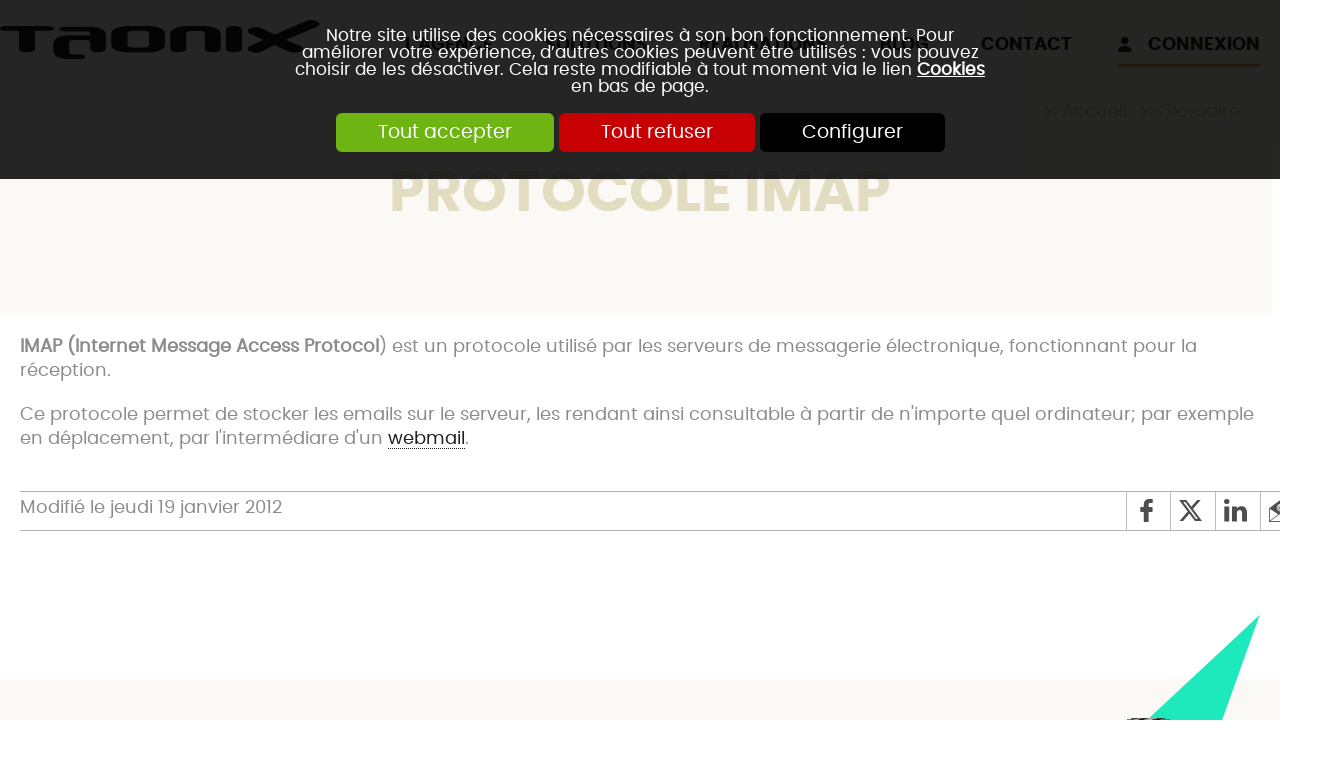

--- FILE ---
content_type: text/html; charset=utf-8
request_url: https://www.taonix.fr/creation-site-internet/Glossaire/Protocole-IMAP-i28361.html
body_size: 7958
content:
<!DOCTYPE html>
<html id="html_id" class="no-js" lang="fr-FR">
<head><title>D&eacute;finition du Protocole IMAP - Glossaire</title>
<meta http-equiv="Content-Type" content="text/html; charset=UTF-8" />
<meta name="description" content=" IMAP ( Internet Message Access Protocol ) est un protocole utilisé par les serveurs de messagerie électronique, fonctionnant pour la réception. Ce protocole permet de stocker les emails sur le serveur, les rendant ainsi consultable à partir de..." />
<meta name="robots" content="index,follow,all" />
<meta name="author" content="Taonix" />
<meta name="msvalidate.01" content="BAC0FB5E4ECD90FC5ACFC3C074528DFA" />
<meta name="viewport" content="width=device-width, initial-scale=1.0, user-scalable=yes" />
<meta name="theme-color" content="#1D1F1F" />
<meta property="og:site_name" content="Taonix" />
<meta property="og:title" content="Protocole IMAP" />
<meta property="og:type" content="website" />
<meta property="og:url" content="https://www.taonix.fr/creation-site-internet/Glossaire/Protocole-IMAP-i28361.html" />
<meta property="og:description" content="
IMAP (
Internet Message Access Protocol
) est un protocole utilis&amp;eacute; par les serveurs de messagerie &amp;eacute;lectronique, fonctionnant pour la r&amp;eacute;ception.
Ce protocole permet de stocker les emails sur le...
" />
<meta property="og:image" content="https://www.taonix.fr/images/logo-Taonix.png" />
<meta property="twitter:card" content="summary" />
<meta property="twitter:widgets:csp" content="on" />
<meta property="twitter:title" content="Protocole IMAP" />
<meta property="twitter:url" content="https://www.taonix.fr/creation-site-internet/Glossaire/Protocole-IMAP-i28361.html" />
<meta property="twitter:description" content="
IMAP (
Internet Message Access Protocol
) est un protocole utilis&amp;eacute; par les serveurs de messagerie &amp;eacute;lectronique, fonctionnant pour la r&amp;eacute;ception.
Ce protocole permet de stocker les emails..." />
<meta property="twitter:image" content="https://www.taonix.fr/images/logo-Taonix.png" />
<meta property="fb:pages" content="210913982318140" />
<link rel="stylesheet" href="/cache/css/269d877567009224b6a5e2763b5a1bd91765288410.css" type="text/css" media="all" /><link rel="preload" href="/cache/css/269d877567009224b6a5e2763b5a1bd91765288410_preload.css" as="style" onload="this.rel='stylesheet'" media="all" /><noscript><link rel="stylesheet" href="/cache/css/269d877567009224b6a5e2763b5a1bd91765288410_preload.css" type="text/css" media="all"></noscript><link rel="stylesheet" href="/cache/css/aa7eaf02240cb1e0e85b86a556b154161765288410.css" type="text/css" media="print" />  <link rel="apple-touch-icon" href="/favicon.ico"><!-- Google Tag Manager -->
<script>
  window.dataLayer = window.dataLayer || [];
  function gtag(){dataLayer.push(arguments);}
gtag ('consent', 'default',
{
  'ad_storage': 'denied',
  'ad_user_data': 'denied',
  'ad_personalization': 'denied',
  'analytics_storage': 'denied',
  'functionality_storage': 'denied',
  'personalization_storage': 'denied',
  'security_storage': 'denied'
});
gtag ('consent', 'update',
{
  'ad_storage': 'granted',
  'ad_user_data': 'granted',
  'ad_personalization': 'granted',
  'analytics_storage': 'granted',
  'functionality_storage': 'granted',
  'personalization_storage': 'granted',
  'security_storage': 'granted'
});
(function(w,d,s,l,i){w[l]=w[l]||[];w[l].push({'gtm.start':
new Date().getTime(),event:'gtm.js'});var f=d.getElementsByTagName(s)[0],
j=d.createElement(s),dl=l!='dataLayer'?'&l='+l:'';j.async=true;j.src=
'https://www.googletagmanager.com/gtm.js?id='+i+dl;f.parentNode.insertBefore(j,f);
})(window,document,'script','dataLayer','GTM-NKZVTP9');
</script>
<!-- End Google Tag Manager -->
<link rel="preload" href="/styles/fonts/TX/TX.woff2?v=2025-05-19" as="font" type="font/woff2" crossorigin="anonymous"> <link rel="preload" href="/styles/fonts/Poppins/poppins-regular.woff2" as="font" type="font/woff2" crossorigin="anonymous"> <link rel="preload" href="/styles/fonts/PoppinsBold/poppins-bold.woff2" as="font" type="font/woff2" crossorigin="anonymous"> <link rel="preload" href="/images/logo-Taonix.png" as="image"><script type="application/ld+json">{
    "@context": "https://schema.org/",
    "@type": "WebPage",
    "breadcrumb": {
        "@type": "BreadcrumbList",
        "itemListElement": [
            {
                "@type": "ListItem",
                "item": {
                    "@type": "Thing",
                    "@id": "https://www.taonix.fr/creation-site-internet/Glossaire/r86.html",
                    "name": "Glossaire",
                    "url": "https://www.taonix.fr/creation-site-internet/Glossaire/r86.html"
                },
                "position": 1
            },
            {
                "@type": "ListItem",
                "item": {
                    "@type": "Thing",
                    "@id": "https://www.taonix.fr/creation-site-internet/Glossaire/Protocole-IMAP-i28361.html",
                    "name": "Protocole IMAP",
                    "url": "https://www.taonix.fr/creation-site-internet/Glossaire/Protocole-IMAP-i28361.html"
                },
                "position": 2
            }
        ]
    },
    "mainContentOfPage": {
        "@type": "WebPageElement",
        "cssSelector": "section.PAGES"
    },
    "dateModified": "2012-01-19 12:56:05",
    "description": "IMAP (Internet Message Access Protocol) est un protocole utilis\u00e9 par les serveurs de messagerie \u00e9lectronique, fonctionnant pour la r\u00e9ception.\r\nCe protocole permet de stocker les emails sur le serveur, les rendant ainsi consultable \u00e0 partir de n'importe quel ordinateur; par exemple en d\u00e9placement, par l'interm\u00e9diare d'un webmail.",
    "name": "Protocole IMAP",
    "url": "https://www.taonix.fr/creation-site-internet/Glossaire/Protocole-IMAP-i28361.html"
}</script><style>.MenuFlexH .LEVEL-0 a{display:block;}.MenuFlexH .LEVEL-0>a{font-size:1.4em;font-weight:bold;}.MenuFlexH .LABEL{display:block;padding:10px 0;}.MenuFlexH .ACCROCHE{break-after:column;display:block;padding:10px 0;}.MenuFlexH .ACCROCHE p{margin:0;}.HEAD,.Slides{font-size:0.7em;}.LOGO{display:inline-block;float:left;}h1.LOGO{margin:0;padding:0;}.LOGO img{max-width:100%;height:auto;}.Slides{float:left;clear:both;height:300px;background-position:center;overflow:hidden;}.bandeauImg{width:100%;height:300px;overflow:hidden;display:block;touch-action:pan-x;}.bandeauImg:not(.framing) img{width:100%;height:100%;object-fit:cover;}.breadcrumb{overflow:hidden;}.openClickContent{opacity :0 ;transition:all .5s;z-index:100;}.OPEN+.openClickContent{opacity :1 ;}.menu_accessibilite{display:inline-block;position:relative;}.menu_accessibilite .openClickContent{position:absolute;top:100%;right:0;background-color:var(--color-blanc);box-shadow:0 0 4px 0px hsl(var(--h-gris) var(--s-gris) 75%);}.menu_accessibilite .lienButton{white-space:nowrap;padding:5px 10px;}.menu_accessibilite .lienButton svg{vertical-align:middle;margin-right:1em;}.bloc_alerteCookies{width:100%;z-index:1000;padding:10px;text-align:center;color:var(--color-blanc);position:fixed;top:0;right:0;background-color:hsl(var(--h-gris) var(--s-gris) 0% / .85);font-size:13pt;}.bloc_alerteCookies .HTML{max-width:700px;margin:0 auto;}.bloc_alerteCookies a:not([class*="lien"]){font-weight:bold;color:var(--color-blanc);text-decoration:underline;}.bloc_alerteCookies p{color:var(--color-blanc);}@media all and (min-width:1240px){.openDesk .openClickContent{display:block !important;opacity :1 !important;}.openDesk .openClick{display:none !important;}}@media all and (min-width:900px){.repere{height:1px;margin:0 !important;z-index:-1;position:absolute;top:10px;right:0;}.withSlider .repere{top:calc(10px - 300px);}.INDEX.withSlider .repere{top:calc(10px - 500px);}.HEAD.fixe{position:fixed;z-index:510;top:0;}.Slides,.withoutSlider .CONTENEUR{margin-top:80px;}.withBlackBar.withoutSlider .CONTENEUR,.withBlackBar .Slides{margin-top:118px;}[class*="Plein"],[class*="Vide"]{padding:8px 40px;}.visible .openClickContent{display:block !important;opacity :1 !important;}.visible .openClick{display:none !important;}}@media all and (max-width:900px){.logo_head{margin:10px;}[class*="Plein"],[class*="Vide"]{padding:8px;}}.CONTENT-HEAD{height:80px;padding-top:20px;background-color:var(--color-quinquenaire);}.menu_head{text-transform:uppercase;white-space:nowrap;}.menu_head .LEVEL-0>a{font-size:1.5em;font-family:PoppinsBold;font-weight:normal;text-align:center;}.menu_head .SELF{color:var(--color-secondaire);position:relative;}.menu_head .SELF:after{content:"\002022";color:var(--color-secondaire);font-size:2.5em;position:absolute;left:calc(50% - 12px);bottom:-25px;}.connect_head{padding:10px 20px !important;text-transform:uppercase;font-size:1.5em;font-family:PoppinsBold;font-weight:normal;}.connect_head:before{font-size:.8em;margin-right:1em;}.connect_head:after{content:" ";display:block;width:100%;border-top:solid 3px var(--color-secondaire);margin:5px 0;}.connect_head_mobile.lienButton{display:block;width:100%;padding:10px 0 !important;text-transform:uppercase;font-family:PoppinsBold;font-weight:normal;border-top:solid 2px hsl(var(--h-gris) var(--s-gris) 60%);border-bottom:solid 2px hsl(var(--h-gris) var(--s-gris) 60%);margin:20px 0;}.PATH{float:right;}.breadcrumb{background-color:var(--color-quinquenaire);}.breadcrumb a,.breadcrumb a:before{color:hsl(var(--h-quinquenaire) var(--s-quinquenaire) calc(var(--l-quinquenaire) - 25%));}.MiniHead .menu_head .SELF:after{display:none;}.CONTENU h1{position:relative;z-index:10;color:hsl(var(--h-quinquenaire) var(--s-quinquenaire) calc(var(--l-quinquenaire) - 15%));text-transform:uppercase;}.NEWS .CONTENU h1{position:relative;}.NEWS .CONTENU h1:before{content:" ";display:block;background-color:var(--color-quinquenaire);width:calc(100vw - 8px);height:100%;position:absolute;left:calc(50% - 50vw);top:0;z-index:-1;}.NEWS .CONTENU h1:before{top:-20px;padding-bottom:20px;}.ui_TYPE-REF .CONTENU h1:before{right:0;left:auto;width:100vw;border-radius:0 0 40px 0;}.bloc_search.openclick_main{position:relative;}.bloc_search .openClickContent{position:absolute;min-width:300px;}@media all and (min-width:1240px){.menu_head{width:calc(100% - 560px);}}@media all and (min-width:600px){.CONTENU h1{min-height:150px;}}@media all and (max-width:1240px) and (min-width:900px){.logo_head{width:25vw;}.menu_head{width:calc(100% - 25vw - 200px);}}@media all and (max-width:600px){.logo_head{max-width:calc(100% - 140px);}.CONTENU h1{font-size:2.5em;}.NEWS .CONTENU h1:before{height:50px;}}.MINI-SOMMAIRE{border:solid 1px hsl(var(--h-gris) var(--s-gris) 75%);border-radius:8px;;padding:10px;}.MINI-SOMMAIRE a{line-height:1em;}.MINI-SOMMAIRE a.taoabove-Tao-right{font-weight:bold;text-transform:uppercase;margin-right:20px;}.MINI-SOMMAIRE a+a:after{content:" | ";margin:0 1em;}.MINI-SOMMAIRE a:after{font-size:.8rem;margin-right:1em;}.MINI-SOMMAIRE a.SELF{color:hsl(var(--h-gris) var(--s-gris) 40%);}@media all and (max-width:600px){.MINI-SOMMAIRE a{display:block;clear:both;margin:.5em;}.MINI-SOMMAIRE a+a:after{content:"";}}.ui_Info .LIEN{float:right;margin:calc(var(--space-default) * 1) calc(var(--space-default) * 1);}.ui_Info .LIEN a,.ui_Info .LIEN button{line-height:1em;font-size:1.2em;}.ui_Info .LIEN a:before,.ui_Info .LIEN button:before{font-size:1em;}.ui_Info .image_legende{max-width:480px;z-index:50;}.ui_Info .PAGES>.ITEM-IMG{margin-top:0 !important;}.ui_Info .PAGES>.ITEM-IMG.ITEM-VIDEO{height:auto;display:block;clear:both;}.fullScreen.ui_Info .PAGES>.ITEM-IMG.ITEM-VIDEO,.ITEM-VIDEO.largeInfo{width:calc(100% - 40px);}.ui_Info .CHAPEAU{font-size:.85em;color:hsl(var(--h-gris) var(--s-gris) 55%);border-bottom:solid 1px hsl(var(--h-gris) var(--s-gris) 70%);margin:0 var(--space-default);}.ui_Info .DATE,.ui_Info .ITEM-AGENDA{display:block;}.ui_Info .CORPS{margin-top:10px;position:relative;}.CORPS{display:block;}.BLOC-DOCUMENT{clear:both;padding:8px;box-shadow:0px 0px 10px 0px hsl(var(--h-gris) var(--s-gris) 75%);overflow:hidden;margin:calc(var(--space-default) * 1) calc(var(--space-default) * 1);}.BLOC-DOCUMENT iframe{width:100%;}@media all and (max-width:600px){.ui_Info .mediumInfo .image_legende{width:100% !important;}}@media all and (max-width:900px){.ui_Info .ITEM-IMG.mediumInfo{width:calc(100% - 40px) !important;text-align:center;float:left;margin:calc(var(--space-default) * 1) calc(var(--space-default) * 1);}}.MINI-SOMMAIRE{border:solid 1px hsl(var(--h-gris) var(--s-gris) 75%);border-radius:8px;;padding:10px;}.MINI-SOMMAIRE a{line-height:1em;}.MINI-SOMMAIRE a.taoabove-Tao-right{font-weight:bold;text-transform:uppercase;margin-right:20px;}.MINI-SOMMAIRE a+a:after{content:" | ";margin:0 1em;}.MINI-SOMMAIRE a:after{font-size:.8rem;margin-right:1em;}.MINI-SOMMAIRE a.SELF{color:hsl(var(--h-gris) var(--s-gris) 40%);}@media all and (max-width:600px){.MINI-SOMMAIRE a{display:block;clear:both;margin:.5em;}.MINI-SOMMAIRE a+a:after{content:"";}}.ui_TYPE-REF h1{text-align:left;z-index:0;margin-top:0;}.ui_TYPE-REF .CONTENU h1{min-height:20px;}.ui_TYPE-REF h2{color:var(--color-tertiaire);}.ui_TYPE-REF .ACCROCHE{position:relative;z-index:10;text-align:left;max-width:initial;}.ui_TYPE-REF .PAGES>.LIEN{margin:20px auto;display:block;width:100%;text-align:center;}.ui_TYPE-REF .PAGES>.LIEN:before{content:" ";color:var(--color-tertiaire);}.ui_TYPE-REF .PAGES>.LIEN a{color:var(--color-tertiaire);font-family:PoppinsBold;font-weight:normal;text-transform:uppercase;font-size:1.2em;display:inline-block;}.ui_TYPE-REF .PAGES>.LIEN a:before{content:" ";display:block;width:40px;border-top:solid 3px var(--color-secondaire);margin:20px 0;position:absolute;bottom:4px;left:50%;}.ui_TYPE-REF .PAGES>.LIEN a:after{content:" ";display:block;width:100%;border-top:solid 1px var(--color-secondaire);margin:5px 0;}.info_rubriques{position:relative;z-index:10;text-align:right;}.info_rubriques_titre{color:var(--color-tertiaire);font-weight:bold;font-size:1.2em;margin-bottom:30px;}.info_rubriques a{display:block;color:#8C8C8C;font-size:1.2em;margin-bottom:15px;}.item_temoinRef{background-color:hsl(var(--h-quinquenaire) var(--s-quinquenaire) calc(var(--l-quinquenaire) - 5%));padding:50px 30px 30px 30px;border-radius:20px;}.item_temoinRef h3{text-align:right;color:var(--color-secondaire);font-family:Poppins,Arial,sans-serif;font-size:1.2em;}.item_temoinRef p{font-size:initial;}.item_temoinRef:before{content:url("/images/css/apo.png");float:right;margin:-90px -10px 0 0;}.itemMedium.withFraming{border-radius:20px;overflow:hidden;}@media all and (max-width:900px){.temoinRef{width:100%;min-width:100%;margin:0;}}</style></head><body  class ="body LANG-FR LANG-LTR default  ui_Info NEWS withoutSlider">
<div id="barreAlerteCookie" class="bloc_alerteCookies"><div class="HTML"><p>Notre site utilise des cookies nécessaires à son bon 
fonctionnement. Pour améliorer votre expérience, d’autres cookies 
peuvent être utilisés : vous pouvez choisir de les désactiver. Cela reste modifiable à tout moment via le lien <a href="/home/cookies">Cookies</a> en bas de page.</p></div><p><button class="lienVertPlein" type="button" onclick="document.location.href='/home/cookies/acceptAll'">Tout accepter</button> <button class="lienRougePlein" type="button" onclick="document.location.href='/home/cookies/rejectAll'">Tout refuser</button> <button class="lienNoirPlein" type="button" onclick="document.location.href='/home/cookies'">Configurer</button></p></div><!-- Google Tag Manager (noscript) -->
<noscript><iframe src="https://www.googletagmanager.com/ns.html?id=GTM-NKZVTP9"
height="0" width="0" style="display:none;visibility:hidden"></iframe></noscript>
<!-- End Google Tag Manager (noscript) -->
<header class="HEAD clear relative w-100 f-left noprint contenu fixe"><div class="CONTENT-HEAD col-margin-auto  col col-60"><div class="bloc_contenu w-100 "><a title="Site internet administrable // Agence web Taonix" href="/" class="LOGO logo_head"><img alt="Site internet administrable // Agence web Taonix" width="320" height="39" src="/images/logo-Taonix.svg" /></a><div class="openclick_main f-right noDesk menu_head_mobile visible noDesk"><div data-bouton_menu="true" class="openClick toggle_anime nav-toggle" onclick="$ ('.visible').parent ().toggleClass ('toggleMenu');"><div class="toggle_anime_bar toggle_anime_bar1"> </div><div class="toggle_anime_bar toggle_anime_bar2"> </div><div class="toggle_anime_bar toggle_anime_bar3"> </div></div><div data-bouton_menu-hideOnClickElseWhere="true" class="openClickContent"><a title="Site internet administrable // Agence web Taonix" href="/" class="LOGO logo_head_mobile"><img alt="Site internet administrable // Agence web Taonix" width="200" height="25" src="/images/logo-Taonix.svg" /></a><nav class="MenuFlexH noDesk slideMenu"><div class="nav-toggle1769981529068178 toggle_anime nav-toggle" onclick="$('.nav-toggle1769981529068178').parent().toggleClass('toggleMenu');"><div class="toggle_anime_bar toggle_anime_bar1"> </div><div class="toggle_anime_bar toggle_anime_bar2"> </div><div class="toggle_anime_bar toggle_anime_bar3"> </div></div><div class="MENU-DEROULANT" id="MenuCSS_menuRubrique1769981529067959"><div class="MORE  LEVEL-0"><a class="Equipe" title="Agence web : site internet administrable et sur-mesure" href="/creation-site-internet/Solution-web-sur-mesure/r878.html">L&#039;agence</a><div class="LEVEL-1"><div class="SANSPAGE"><a class="Equipe" title="Notre démarche" href="/creation-site-internet/Solution-web-sur-mesure/r878.html#Rubrique_2276" onclick="$ (document).click (); if ($ ('.visible').length) $ ('.visible').parent ().toggleClass ('toggleMenu');">Notre d&eacute;marche</a></div><div class="SANSPAGE"><a class="Equipe" title="Une relation de proximité" href="/creation-site-internet/Solution-web-sur-mesure/r878.html#Rubrique_2277" onclick="$ (document).click (); if ($ ('.visible').length) $ ('.visible').parent ().toggleClass ('toggleMenu');">Une relation de proximit&eacute;</a></div><div class="SANSPAGE"><a class="Equipe" title="Des environnements numériques écoresponsables" href="/creation-site-internet/Solution-web-sur-mesure/r878.html#Rubrique_2278" onclick="$ (document).click (); if ($ ('.visible').length) $ ('.visible').parent ().toggleClass ('toggleMenu');">Des environnements num&eacute;riques &eacute;coresponsables</a></div></div></div><div class="LEVEL-0"><a class="" title="Solutions Taonix, création de site internet clé en main" href="/creation-site-internet/Solutions/r879.html">Solutions</a></div><div class="MORE  LEVEL-0"><a class="" title="Réalisation de site web à Lyon, Clermont-Ferrand, Bordeaux, Paris" href="/creation-site-internet/Realisations/r1.html">R&eacute;alisations</a><div class="LEVEL-1"><div class=""><a class="" title="Création et refonte de sites vitrines" href="/creation-site-internet/Realisations/Site-internet/r14.html">Sites vitrines</a></div><div class=""><a class="" title="Site e-commerce, catalogue en ligne, vente en ligne" href="/creation-site-internet/Realisations/E-commerce/r885.html">Sites e-commerce</a></div><div class=""><a class="" title="Usine à site : quelques exemples de réalisations multisite" href="/creation-site-internet/Realisations/Usine-a-site/r2279.html">Usine &agrave; site</a></div><div class=""><a class="" title="Exemples de résultats en référencement naturel" href="/creation-site-internet/Realisations/Referencement-naturel/r2280.html">R&eacute;f&eacute;rencement naturel</a></div><div class=""><a class="" title="Solution de création &amp; d’envoi de newsletter" href="/creation-site-internet/Realisations/Newsletters/r2281.html">Newsletters</a></div><div class=""><a class="" title="Création de plateformes collaboratives et espaces de travail en ligne" href="/creation-site-internet/Realisations/Plateforme-collaborative/r886.html">Espaces collaboratifs</a></div></div></div><div class="LEVEL-0"><a class="Blog" title="Blog TAONIX, notre actualité et celle du web" href="/creation-site-internet/blog/r28.html">Blog</a></div><div class="LEVEL-0"><a class="" title="Contact TAONIX Lyon // Contactez-nous au 04 72 98 80 53" href="/creation-site-internet/Contact/r880.html">Contact</a></div></div></nav><button class="lienButton connect_head_mobile taoicon-TX-user" name="Connexion" type="button" onclick="document.location.href='/home/identification.html'" title="Connexion">Connexion</button><a class="lienSecondairePlein taoicon-Tao-tel contact_link contact_tel_link " href="tel:0472988053">04 72 98 80 53</a><a id="880" class="lienTertiairePlein taoicon-Tao-contact contact_link contact_form_link " title="Contact TAONIX Lyon // Contactez-nous au 04 72 98 80 53" href="/creation-site-internet/Contact/r880.html">Contactez-nous</a><div class="UTILS noprint inline-block col-margin-20"><button class="taoicon-TX-lnklink lienButton" name="Nous rejoindre sur LinkedIn" type="button" onclick="window.open('https://www.linkedin.com/company/taonix/')" title="Nous rejoindre sur LinkedIn"> </button></div></div></div><button class="lienButton f-right connect_head noResp taoicon-TX-user" name="Connexion" type="button" onclick="document.location.href='/home/identification.html'" title="Connexion">Connexion</button><nav class="MenuFlexH noResp menu_head f-right slideMenu"><div class="nav-toggle1769981529084444 toggle_anime nav-toggle" onclick="$('.nav-toggle1769981529084444').parent().toggleClass('toggleMenu');"><div class="toggle_anime_bar toggle_anime_bar1"> </div><div class="toggle_anime_bar toggle_anime_bar2"> </div><div class="toggle_anime_bar toggle_anime_bar3"> </div></div><div class="MENU-DEROULANT" id="MenuCSS_menuRubrique1769981529084421"><div class="LEVEL-0"><a class="Equipe" title="Agence web : site internet administrable et sur-mesure" href="/creation-site-internet/Solution-web-sur-mesure/r878.html">L&#039;agence</a></div><div class="LEVEL-0"><a class="" title="Solutions Taonix, création de site internet clé en main" href="/creation-site-internet/Solutions/r879.html">Solutions</a></div><div class="LEVEL-0"><a class="" title="Réalisation de site web à Lyon, Clermont-Ferrand, Bordeaux, Paris" href="/creation-site-internet/Realisations/r1.html">R&eacute;alisations</a></div><div class="LEVEL-0"><a class="Blog" title="Blog TAONIX, notre actualité et celle du web" href="/creation-site-internet/blog/r28.html">Blog</a></div><div class="LEVEL-0"><a class="" title="Contact TAONIX Lyon // Contactez-nous au 04 72 98 80 53" href="/creation-site-internet/Contact/r880.html">Contact</a></div></div></nav></div></div><hr class="invisible" /></header><div class="CONTENEUR clear relative w-100 f-left contenu" id="content"><div class="flex-100 "><div class="PARALLAX-CONTENT w-100 p-center-left p-center-right breadcrumb"><div class="NavigPage noprint"><div class="PATH"><a href="/" class="taoicon-Tao-right">Accueil</a><a class="taoicon-Tao-right" title="Glossaire alphabétique du web // Taonix agence web lyon" href="/creation-site-internet/Glossaire/r86.html">Glossaire</a></div></div></div></div><div class="CONTENU"><section class="PAGES w-100 f-left"><div class="ANCRE" id="ancrePage"> </div><div data-scroll2fix="body" data-scroll2fix-class="MiniHead" class="repere noSmall noprint"><div class="bloc_contenu w-100 ">&nbsp;</div></div><h1>Protocole IMAP</h1><span class="DESCRIPTION CORPS"><p><span class="lang-en"><strong><span style="font-weight: normal;"><strong>IMAP (</strong></span>Internet Message Access Protocol</strong></span>) est un protocole utilisé par les serveurs de messagerie électronique, fonctionnant pour la réception.</p>
<p>Ce protocole permet de stocker les emails sur le serveur, les rendant ainsi consultable à partir de n'importe quel ordinateur; par exemple en déplacement, par l'intermédiare d'un <a href="/creation-site-internet/Glossaire/Webmail-i268.html" title="Webmail">webmail</a>.</p></span><div class="DATERS  col-margin-20 col col-60"><span class="DATE">Modifié le jeudi 19 janvier 2012</span><div class="UTILS noprint"><button onclick="window.open('https://www.facebook.com/sharer.php?u=https://www.taonix.fr/creation-site-internet/Glossaire/Protocole-IMAP-i28361.html&t=Protocole+IMAP')" class="taoicon-Tao-facebook lienButton" name="Partager sur Facebook" type="button" title="Partager sur Facebook">&nbsp;</button><button onclick="window.open('https://www.twitter.com/intent/tweet?url=https://www.taonix.fr/creation-site-internet/Glossaire/Protocole-IMAP-i28361.html&text=Protocole+IMAP')" class="taoicon-Tao-twitter lienButton" name="Partager sur X" type="button" title="Partager sur X">&nbsp;</button><button onclick="window.open('https://www.linkedin.com/shareArticle?mini=true&url=https://www.taonix.fr/creation-site-internet/Glossaire/Protocole-IMAP-i28361.html&summary=Protocole+IMAP')" class="taoicon-Tao-linkedin lienButton" name="Partager sur LinkedIn" type="button" title="Partager sur LinkedIn">&nbsp;</button><button class="taoicon-Tao-mail lienButton" onclick="popin_ajax_change_contenu ('/eval.php?module=Application&amp;method=frmContact&amp;zone=EnvoiAmi&amp;email=&amp;urlPage=/creation-site-internet/Glossaire/Protocole-IMAP-i28361.html', '', '', 'Envoyer à un ami', {});" name="Envoyer à un ami" type="button" title="Envoyer à un ami"> </button></div></div></section><hr class="invisible" /></div></div><div class="END clear relative contenu"><hr class="invisible" /><div class="flex-100 p-center-left p-center-right bg-quinquenaire bloc_contact"><div class="bloc_contenu w-100 PARALLAX-CONTENT w-100"><span class="ANCRE" id="Rubrique_880"> </span><svg xmlns="http://www.w3.org/2000/svg" width="330" height="573" viewBox="0 0 330 573"><g data-name="eclair" style="mix-blend-mode:normal;isolation:isolate" fill="#1de9bd"><path data-name="t1" d="M2.905 304.848h217.747L329.528 0z"/><path data-name="t2" d="M108.875 267.957 0 572.805l326.625-304.848z"/></g></svg><span class="ITEM-IMG largeRubrique"><img alt="Contact TAONIX Lyon // Contactez-nous au 04 72 98 80 53" sizes="100vw" width="250" height="543" src="/images/pixel.gif" data-lazyload-src="/News/files/Rubrique/image/large/f23d5c7b3dde27a4c8763b5b8a4bffb1.png" data-lazyload-srcset="/News/files/Rubrique/image/320/f23d5c7b3dde27a4c8763b5b8a4bffb1.png 320w, /News/files/Rubrique/image/640/f23d5c7b3dde27a4c8763b5b8a4bffb1.png 640w, /News/files/Rubrique/image/large/f23d5c7b3dde27a4c8763b5b8a4bffb1.png 800w" /><noscript><img alt="Contact TAONIX Lyon // Contactez-nous au 04 72 98 80 53" srcset="/News/files/Rubrique/image/320/f23d5c7b3dde27a4c8763b5b8a4bffb1.png 320w, /News/files/Rubrique/image/640/f23d5c7b3dde27a4c8763b5b8a4bffb1.png 640w, /News/files/Rubrique/image/large/f23d5c7b3dde27a4c8763b5b8a4bffb1.png 800w" sizes="100vw" width="250" height="543" src="/News/files/Rubrique/image/large/f23d5c7b3dde27a4c8763b5b8a4bffb1.png" /></noscript></span><div class="surTitre">Prenez la vague, surfez sur le web</div><h2 class="bigH2">Parlez-nous de votre projet !</h2><a class="lienPlusTao taoabove-TX-arrow-right" title="Contact TAONIX Lyon // Contactez-nous au 04 72 98 80 53" href="/creation-site-internet/Contact/r880.html">Nous contacter</a></div></div></div><footer class="FOOT clear relative w-100 f-left noprint contenu"><div data-scroll2fix=".FOOT" data-scroll2fix-pos="bottom" class="CONTENT-FOOT col-margin-auto  col col-60"><div class="bloc_contenu w-100 "><div class="bloc_gramophone flex-100 col col-60"><a href="/Newsletters/" class="lienSubmitNL"><img width="457" height="510" alt="Inscription newsletter" src="/images/gramophone.png" /><span class="ancreLienNL">Je m'inscris à la newsletter</span><span class="lienPlusTao taoabove-TX-arrow-right"> </span></a></div><div class="Bfoot"><a title="Site internet administrable // Agence web Taonix" href="/" class="LOGO logo_foot"><img alt="Site internet administrable // Agence web Taonix" width="250" height="30" src="/images/logo-Taonix.svg" /></a><hr class="invisible" /><div class=" col-margin-20 col col-15"><div class="bloc_contenu w-100 "><span class="bloc_titre">Contactez-nous</span><p>04 72 98 80 53</p><p>15 rue du Chardonnet<br />69670 Vaugneray</p><a class="lienDominanteVide" title="Contact TAONIX Lyon // Contactez-nous au 04 72 98 80 53" href="/creation-site-internet/Contact/r880.html">Contactez-nous</a></div></div><div class=" col-margin-20 col col-15"><div class="bloc_contenu w-100 "><span class="bloc_titre">Réalisations</span><nav><div><div class="MENU-DEROULANT" id="MenuCSS_menuRubrique1769981529104787"><div class="LEVEL-0"><a class="" title="Création et refonte de sites vitrines" href="/creation-site-internet/Realisations/Site-internet/r14.html">Sites vitrines</a></div><div class="LEVEL-0"><a class="" title="Site e-commerce, catalogue en ligne, vente en ligne" href="/creation-site-internet/Realisations/E-commerce/r885.html">Sites e-commerce</a></div><div class="LEVEL-0"><a class="" title="Usine à site : quelques exemples de réalisations multisite" href="/creation-site-internet/Realisations/Usine-a-site/r2279.html">Usine &agrave; site</a></div><div class="LEVEL-0"><a class="" title="Exemples de résultats en référencement naturel" href="/creation-site-internet/Realisations/Referencement-naturel/r2280.html">R&eacute;f&eacute;rencement naturel</a></div><div class="LEVEL-0"><a class="" title="Solution de création &amp; d’envoi de newsletter" href="/creation-site-internet/Realisations/Newsletters/r2281.html">Newsletters</a></div><div class="LEVEL-0"><a class="" title="Création de plateformes collaboratives et espaces de travail en ligne" href="/creation-site-internet/Realisations/Plateforme-collaborative/r886.html">Espaces collaboratifs</a></div></div></div></nav></div></div><div class="Bpictos Brs  col-margin-20 col col-30"><div class="bloc_contenu w-100 "><span class="bloc_titre">Retrouvez-nous sur les réseaux</span><div class="UTILS noprint"><button class="taoicon-TX-lnklink lienButton" name="Nous rejoindre sur LinkedIn" type="button" onclick="window.open('https://www.linkedin.com/company/taonix/')" title="Nous rejoindre sur LinkedIn"> </button></div></div></div><div class="Bpictos Bauth  col-margin-20 col col-30"><div class="bloc_contenu w-100 "><span class="bloc_titre">Connexion</span><div class="UTILS noprint"><button class="lienButton  taoicon-TX-user" name="Connexion" type="button" onclick="document.location.href='/home/identification.html'" title="Connexion"> </button></div></div></div><div class=" col-margin-20 col col-60"><div class="bloc_contenu w-100 "><span class="bloc_titre">A propos de Taonix</span><div class="HTML"><p><strong>Taonix</strong> propose ses solutions web aux entreprises depuis 2004. <strong>Taonix</strong> est une agence internet spécialisée dans la création, le référencement et l'hébergement de sites internet administrables et solutions web sur-mesure (plateforme collaborative, ENT, site e-commerce, CRM, ...).</p>
<p>Proximité, originalité et professionnalisme sont les éléments clés du succès des projets que nous menons en collaboration avec nos clients.</p></div></div></div></div></div></div><div class="BottomFoot col-margin-auto  col col-60"><div class="bloc_contenu w-100 "><div class="NAVBASPAGE noprint baspage_content"><span>&copy; Taonix 2004-2026</span><a href="/plan-du-site.html">Plan du site</a><a href="/creation-site-internet/Mentions-legales-i28534.html" title="Mentions légales">Mentions légales</a><a href="/home/cookies" title="Gestion des cookies">Cookies</a></div></div></div><hr class="invisible" /></footer><div id="scrollTop" class="scrollTop noprint"><svg class="svg_scroll_top" width=50 height=50 viewBox="0 0 24 24" xmlns:xlink="http://www.w3.org/1999/xlink"><path d="m7.997 10 3.515-3.79a.672.672 0 0 1 .89-.076l.086.075L16 10l-3 .001V18h-2v-7.999L7.997 10z"></path></svg></div><script src="/cache/js/ccce5a924b2cdb8c1c7eb919bedce5dc.js?md5=8982dc79428ef8863a456245d94cb187" integrity="sha512-8R+3Xk+RiYYFDjFA6Ky2iryrh/v3HWCzKAchjmNRLW53XlZMKbfUCMlNVrRYY836hrmWwftGXFAPP+zN0jqYdw=="></script>
<script src="/cache/scripts/82e04aa41414e9818866f08f8a7290c0.js?md5=636833448f19a947b1d3f16d3922b11b" defer="" integrity="sha512-L6czH/s+B1KseQGSRpqzzS+yMDYTi7rvNqFuF415ip/OdoIeYZQHitQ8cnDqehR1AYDh5ZDJfRSEcF5bBxB/YQ=="></script>
<script>
<!--
$ (document).ready (function()
{
  taojquery_init ();
  Autoload.init ();
  scrollTop ();
  $ ('#MenuCSS_menuRubrique1769981529067959 .MORE, #MenuCSS_menuRubrique1769981529067959 .LESS').click (function (e)
  {
    if (!$(e.target).is('a')) {
      if ($ (this).hasClass ('MORE'))
      {
        $ (this).removeClass ('MORE');
        $ (this).addClass ('MORELESS');
        $(this).closest('.LEVEL-1').css('overflow-y', 'hidden');
      }
      else
      {
        $ (this).removeClass ('MORELESS');
        $ (this).addClass ('MORE');
        $(this).closest('.LEVEL-1').css('overflow-y', 'scroll');
      }
    }
    e.stopPropagation ();
  });
});
//-->
</script>
</body>
</html>


--- FILE ---
content_type: text/css
request_url: https://www.taonix.fr/cache/css/269d877567009224b6a5e2763b5a1bd91765288410_preload.css
body_size: 9017
content:
/* Date : 2025-12-11 11:01:08 - Navigateur : Chrome - Media : all - Color : default - Langue : fr */
a:hover{color:#D7AE5C;}.PAGES p a:not([class*="lien"]),.PAGES li a:not([class*="lien"]),.jodit a:not([class*="lien"]){border-bottom:dotted 1px;}[class*="lien"],[onclick],.openClick,.openClick:before{cursor:pointer;}[class*="Plein"],[class*="Vide"],.openClick,.openClick:before{text-align:center;}*[class^="highlight-"]{font-weight:bold;}*[class^="autolink-"]{border-bottom:dotted 1px;}.cta-primaire{background-color:var(--color-vert) !important;}.cta-secondaire{background-color:hsl(var(--h-gris) var(--s-gris) 25%) !important;}.bg-dominante{background-color:var(--color-dominante);}.bg-secondaire{background-color:var(--color-secondaire);}.bg-tertiaire{background-color:var(--color-tertiaire);}.bg-quaternaire{background-color:var(--color-quaternaire);}.bg-quinquenaire{background-color:var(--color-quinquenaire);}.bg-noir{background-color:var(--color-noir);}.bg-grisclair{background-color:hsl(var(--h-gris) var(--s-gris) 95%);}.bg-grissombre{background-color:hsl(var(--h-gris) var(--s-gris) 30%);}.txtBlanc *,.txtBlanc button:before{color:var(--color-blanc);}.bloc_ombre{box-shadow:0px 0px 10px 0px hsl(var(--h-gris) var(--s-gris) 75%);padding:var(--space-default);}.bloc_ombre h2{margin-top:0;border-bottom:solid 1px hsl(var(--h-gris) var(--s-gris) 70%);margin-bottom:var(--space-default);padding:var(--space-small) var(--space-default);display:block;}.bloc_ombre h2:before{color:hsl(var(--h-gris) var(--s-gris) 50%);font-size:2em;}.loading{background-image :url(/images/chargement-en-cours.gif);background-repeat:no-repeat;background-position:center center;width:100% !important;height:150px;}.asterisque{color:var(--color-rouge);padding-left:5px;font-weight:bold;}acronym{cursor:help;}.checked{font-weight:bold;}.Bqrc img{width:100%;height:auto;}.ANCRE,.CORPS a[name]:not([href]){position:absolute !important;top:-80px !important;margin:0 !important;}.ui_sitemap .SOMMAIRE .ANCRE{position:relative !important;top:0px !important;}.PAGES>.ITEM-IMG{text-align:center;z-index:10;}.PAGES>.largeInfo{width:calc(100% - 40px);}caption{font-weight:bold;text-transform:uppercase;text-align:left;padding:10px 0;font-size:0.95em;}.ACCROCHE img,.CORPS img,.DESCRIPTION img,.HTML img,.IMLINK img{max-width:100%;height:auto !important;}.DESCRIPTION{position:relative;}input.zomitron{display:none;}tao-map{float:left;height:500px;width:100%;}.SOS .sos_code{position:absolute;display:block;min-width:25%;max-width:100%;padding:10px 1%;border:solid 1px hsl(var(--h-gris) var(--s-gris) 45%);background-color:hsl(var(--h-gris) var(--s-gris) 95%);color:hsl(var(--h-gris) var(--s-gris) 15%);text-transform:none;font-weight:normal;text-align:left;z-index:100;}.sos_simple{position:relative;}.sos_simple .sos_code{position:absolute;right:0;display:none;padding:8px;border:solid 1px hsl(var(--h-gris) var(--s-gris) 45%);background-color:hsl(var(--h-gris) var(--s-gris) 95%);z-index:100;width:200px;}.sos_simple:hover .sos_code{display:block;}.MenuGris{background-color:hsl(var(--h-gris) var(--s-gris) 25%);padding:5px;text-align:center;}.MenuGris a{color:hsl(var(--h-gris) var(--s-gris) 95%) !important;display:inline-block;text-transform:uppercase;padding:5px 15px;font-weight:bold;}.MenuGris a:hover,.MenuGris a.SELF{color:var(--color-texte) !important;background-color:hsl(var(--h-gris) var(--s-gris) 80%);}.popin .PATH{float:left;width:100%;clear:both;border-bottom:solid 1px hsl(var(--h-gris) var(--s-gris) 75%);margin-bottom:10px;}.loader{position:relative;width:54px;height:54px;border-radius:10px;}.loader_bar{width:8%;height:24%;background:rgb(128,128,128);position:absolute;left:50%;top:30%;opacity:0;border-radius:50px;box-shadow:0 0 3px rgba(0,0,0,0.2);animation:fadeLoader 1s linear infinite;}@keyframes fadeLoader{from{opacity:1;}to{opacity:0.25;}}.loader_bar1{transform:rotate(30deg) translate(0,-130%);animation-delay:-1.2s;}.loader_bar2{transform:rotate(60deg) translate(0,-130%);animation-delay:-1.1s;}.loader_bar3{transform:rotate(90deg) translate(0,-130%);animation-delay:-1s;}.loader_bar4{transform:rotate(120deg) translate(0,-130%);animation-delay:-0.9s;}.loader_bar5{transform:rotate(150deg) translate(0,-130%);animation-delay:-0.8s;}.loader_bar6{transform:rotate(180deg) translate(0,-130%);animation-delay:-0.7s;}.loader_bar7{transform:rotate(210deg) translate(0,-130%);animation-delay:-0.6s;}.loader_bar8{transform:rotate(240deg) translate(0,-130%);animation-delay:-0.5s;}.loader_bar9{transform:rotate(270deg) translate(0,-130%);animation-delay:-0.4s;}.loader_bar10{transform:rotate(300deg) translate(0,-130%);animation-delay:-0.3s;}.loader_bar11{transform:rotate(330deg) translate(0,-130%);animation-delay:-0.2s;}.loader_bar12{transform:rotate(360deg) translate(0,-130%);animation-delay:-0.1s;}.toggle_anime{position:relative;width:40px;height:45px;cursor:pointer;display:flex;flex-direction:column;align-items:center;justify-content:center;gap:8px;transition-duration:.5s;}.toggle_anime_bar{width:100%;height:3px;background-color:#000000;border-radius:4px;}.toggle_anime_bar2{transition-duration:1s;}.toggleMenu .toggle_anime{transition-duration:.5s;transform:rotate(180deg);}.toggleMenu .toggle_anime_bar{width:100%;position:absolute;transition-duration:.5s;}.toggleMenu .toggle_anime_bar1{transform:rotate(45deg);}.toggleMenu .toggle_anime_bar2{transform:scaleX(0);}.toggleMenu .toggle_anime_bar3{transform:rotate(-45deg);}.popin_contenu .bloc_titre{color:var(--color-dominante);}h1,h2,h3,h4,h5,h6,.bloc_titre,.itemInfo .ITEM-TITRE,* [class$=-like]{font-family:PoppinsBold;font-weight:normal;}h3{color:var(--color-tertiaire);}.itemGrille:hover .image_legende{top:0;}.x50{font-size:0.5em;}.x60{font-size:0.6em;}.x70{font-size:0.7em;}.x80{font-size:0.8em;}.x90{font-size:0.9em;}.x100{font-size:1em;}.x110{font-size:1.1em;}.x120{font-size:1.2em;}.x130{font-size:1.3em;}.x140{font-size:1.4em;}.x150{font-size:1.5em;}.x160{font-size:1.6em;}.x170{font-size:1.7em;}.x180{font-size:1.8em;}.x190{font-size:1.9em;}.x200{font-size:2em;}.x210{font-size:2.1em;}.x220{font-size:2.2em;}.x230{font-size:2.3em;}.x240{font-size:2.4em;}.x250{font-size:2.5em;}.x260{font-size:2.6em;}.x270{font-size:2.7em;}.x280{font-size:2.8em;}.x290{font-size:2.9em;}.x300{font-size:3em;}.x310{font-size:3.1em;}.x320{font-size:3.2em;}.x330{font-size:3.3em;}.x340{font-size:3.4em;}.x350{font-size:3.5em;}.x360{font-size:3.6em;}.x370{font-size:3.7em;}.x380{font-size:3.8em;}.x390{font-size:3.9em;}.x400{font-size:4em;}.x410{font-size:4.1em;}.x420{font-size:4.2em;}.x430{font-size:4.3em;}.x440{font-size:4.4em;}.x450{font-size:4.5em;}.x460{font-size:4.6em;}.x470{font-size:4.7em;}.x480{font-size:4.8em;}.x490{font-size:4.9em;}.x500{font-size:5em;}.CONTENEUR .SEARCH:not(.filtres){background-color:hsl(var(--h-gris) var(--s-gris) 95%);overflow:hidden;border-top:solid 2px hsl(var(--h-gris) var(--s-gris) 75%);border-bottom:solid 2px hsl(var(--h-gris) var(--s-gris) 75%);padding:var(--space-small) var(--space-default);}.SEARCH .tiroirTitre{width:calc(100% - 40px);margin:calc(var(--space-default) * 1) calc(var(--space-default) * 1);text-align:center;padding:8px;background-color:var(--color-blanc);}.SEARCH .tiroirTitre a{font-weight:bold;text-transform:uppercase;line-height:24px;}.SEARCH .tiroirTitre img{display:none;}.SEARCH .tiroirContent{border-top:solid 1px hsl(var(--h-gris) var(--s-gris) 50%);border-bottom:solid 1px hsl(var(--h-gris) var(--s-gris) 50%);clear:both;background-color:hsl(var(--h-gris) var(--s-gris) 95%);}.SEARCH .searchOk input{width:100%;}.SEARCH .initSearch{width:calc(100% - 40px);text-align:center;}.SEARCH .initSearch a{width:240px;padding:5px;}.item_form .taoicon-Tao-eye{position:absolute;right:5px;}.item_form .taoicon-Tao-eye:before{color:hsl(var(--h-gris) var(--s-gris) 50%);}.form_contact .bg-grisclair{padding:var(--space-default);}.checkbox a{text-decoration:underline;}.radio:hover:before,.checkbox:hover:before{border-color:hsl(var(--h-dominante) var(--s-dominante) var(--l-dominante) / 50%);}.switch .checkbox{padding-left:65px;line-height:28px;}.switch .checkbox:before{transition:all .5s;border:none;height:22px;}.switch .unchecked.checkbox:before{border-radius:20px;width:50px;background-color:var(--color-rouge);}.switch .checked.checkbox:before{border-radius:20px;width:50px;background-color:var(--color-vert);content:" ";}.switch .checkbox:after{content:" ";display:block;width:26px;height:26px;border-radius:20px;background-color:var(--color-blanc);position:absolute;top:4px;border:solid 2px hsl(var(--h-gris) var(--s-gris) 80%);transition:all .5s;}.switch .unchecked.checkbox:after{left:-5px;}.switch .checked.checkbox:after{left:30px;}.popin fieldset{margin:10px 0;border:solid 1px hsl(var(--h-gris) var(--s-gris) 50%);clear:both;}.popin legend{color:var(--color-dominante);margin-bottom:10px;padding:6px 16px;font-weight:bold;font-size:1.5em;}.popin fieldset>p{margin:calc(var(--space-default) * 1) calc(var(--space-default) * 1);;font-size:1.2em;}.DATERS{overflow:hidden;white-space:nowrap;border-bottom:solid 1px hsl(var(--h-gris) var(--s-gris) 70%);border-top:solid 1px hsl(var(--h-gris) var(--s-gris) 70%);width:100%;}.DATERS [class*="DATE"]{line-height:32px;font-size:1em;}.DATERS .UTILS{float:right;}.DATERS .UTILS>span{float:left;padding:8px;}.DATERS .UTILS a,.DATERS .UTILS button{line-height:1em;padding:8px;border-left:solid 1px hsl(var(--h-gris) var(--s-gris) 75%);float:left;}.DATERS .UTILS a:hover,.DATERS .UTILS button:hover{background-color:hsl(var(--h-gris) var(--s-gris) 70%);}.DATERS .UTILS a:before,.DATERS .UTILS button:before{font-size:1.3em;line-height:1em;color:hsl(var(--h-gris) var(--s-gris) 30%);margin-right:0;}.icon-file{display:inline-block;line-height:4em;position:relative;font-family:Arial,serif;vertical-align:middle;}.item_form .item_form_code .icon-file{font-size:.7em;float:right;}.icon-file>span{background-color:hsl(var(--h-gris) var(--s-gris) 95%);width:3.5em;display:inline-block;line-height:3em;box-shadow:2px 2px 4px 0px hsl(var(--h-gris) var(--s-gris) 75%);text-align:center;float:left;border:solid 1px hsl(var(--h-gris) var(--s-gris) 60%);border-radius:0 1.3em 0 0;position:relative;font-weight:bold;font-size:.8em;margin-right:.5em;}.icon-file>span:before{content:" " ;background-color:var(--color-blanc);display:block;position:absolute;right:0;border-left:solid 1px hsl(var(--h-gris) var(--s-gris) 60%);border-bottom:solid 1px hsl(var(--h-gris) var(--s-gris) 60%);width:1em;height:1em;box-shadow:-4px 4px 4px 0px hsl(var(--h-gris) var(--s-gris) 75%);border-radius:0 1.3em 0 0;}a.icon-file>span:after{content:attr(data-ext);color:var(--color-blanc);background-color:var(--color-dominante);width:100%;display:block;bottom:0;line-height:1.4em;text-shadow:-.8em -1.1em 0 hsl(var(--h-gris) var(--s-gris) 75%);text-align:center;}a.icon-file:hover>span{background-color:var(--color-blanc);}[class*="Emoji-"]:after{font-size:3em;display:inline-block;vertical-align:middle;border-bottom:solid 2px transparent;}[class*="Emoji-"]:hover:after{color:var(--color-noir);}.selected[class*="Emoji-"]:after{color:var(--color-noir);border-bottom:solid 2px var(--color-noir);}form [class*="Emoji-"]:before{display:none;}.minibtn,.minibtnvide{display:inline-block;color:var(--color-dominante);padding:4px 10px 2px 10px;border-radius:20px;margin-right:20px;margin-bottom:2px;line-height:19px;border:solid 2px hsl(var(--h-dominante) var(--s-dominante) calc(var(--l-dominante) + 40%));}.minibtn{background-color:hsl(var(--h-dominante) var(--s-dominante) calc(var(--l-dominante) + 40%));}.minibtnvide{background-color:transparent;}.item_form~.minibtnvide{margin:10px 2px;}h2 .minibtn,h2 .minibtnvide{font-size:.75em;}.minibtn[class*="taoicon-"]:before,.minibtn[class*="taoabove-"]:after,.minibtnvide[class*="taoicon-"]:before,.minibtnvide[class*="taoabove-"]:after,.minibtn [class*="taoicon-"]:before,.minibtnvide [class*="taoicon-"]:before{font-size:1rem;}div .minibtnvide a{line-height:1em;}.btns-square{max-width:1000px;}.btns-square>a{display:inline-block;float:left;padding:10px;height:130px;width:100%;clear:none;line-height:1em;font-size:1.2em;text-align:center;border-bottom:solid 1px hsl(var(--h-gris) var(--s-gris) 85%);color:hsl(var(--h-gris) var(--s-gris) 40%);}.btns-square>a:before{font-size:2.7rem;clear:both;width:100%;margin:0 0 5px 0;color:hsl(var(--h-gris) var(--s-gris) 40%);}.btns-square>a:hover:before{color:hsl(var(--h-gris) var(--s-gris) 25%);}.ui-helper-hidden-accessible{border:0;clip:rect(0 0 0 0);height:1px;margin:-1px;overflow:hidden;padding:0;position:absolute;width:1px;}.ui-front{z-index:1003;}.ui-state-disabled{cursor:default;}.ui-autocomplete{position:absolute;top:0;left:0;cursor:default;}.ui-button{padding:.15em 1em;display:inline-block;position:relative;line-height:normal;margin-right:.1em;cursor:pointer;vertical-align:middle;text-align:center;border:solid 1px hsl(var(--h-gris) var(--s-gris) 60%);background-color:hsl(var(--h-gris) var(--s-gris) 95%);overflow:visible;}.ui-button:hover{background-color:hsl(var(--h-gris) var(--s-gris) 85%);}.ui-button,.ui-button:link,.ui-button:visited,.ui-button:hover,.ui-button:active{text-decoration:none;}.ui-button-icon-only{width:2.2em}button.ui-button-icon-only{width:2.4em;}.ui-button-icons-only{width:3.4em}button.ui-button-icons-only{width:3.7em;}.ui-button .ui-button-text{display:block;line-height:normal;}.ui-button-text-only .ui-button-text{padding:.4em 1em;}.ui-button-icon-only .ui-button-text,.ui-button-icons-only .ui-button-text{padding:.4em;text-indent:-9999999px;}.ui-button-text-icon-primary .ui-button-text,.ui-button-text-icons .ui-button-text{padding-top:.4em;padding-bottom:.4em;padding-right:1em;padding-left:2.1em;}.ui-button-text-icon-secondary .ui-button-text,.ui-button-text-icons .ui-button-text{padding-top:.4em;padding-bottom:.4em;padding-right:2.1em;padding-left:1em;}.ui-button-text-icons .ui-button-text{padding-left:2.1em;padding-right:2.1em}input.ui-button{padding:.4em 1em;}.ui-button-icon-only .ui-icon,.ui-button-text-icon-primary .ui-icon,.ui-button-text-icon-secondary .ui-icon,.ui-button-text-icons .ui-icon,.ui-button-icons-only .ui-icon{position:absolute;top:50%;margin-top:-8px;}.ui-button-icon-only .ui-icon{left:50%;margin-left:-8px;}.ui-button-text-icon-primary .ui-button-icon-primary,.ui-button-text-icons .ui-button-icon-primary,.ui-button-icons-only .ui-button-icon-primary{left:.5em;}.ui-button-text-icon-secondary .ui-button-icon-secondary,.ui-button-text-icons .ui-button-icon-secondary,.ui-button-icons-only .ui-button-icon-secondary{right:.5em;}.ui-buttonset{margin-right:7px;}.ui-buttonset .ui-button{margin-left:0;margin-right:-.3em;}.ui-menu{list-style:none;padding:2px;margin:0;display:block;outline:0;}.ui-menu .ui-menu{margin-top:-3px;position:absolute;}.ui-menu .ui-menu-item{margin:0;padding:0;width:100%;list-style-image:url([data-uri]);}.ui-menu .ui-menu-divider{margin:5px -2px;height:0;font-size:0;line-height:0;border-width:1px 0 0;}.ui-menu .ui-menu-item a{text-decoration:none;display:block;padding:2px .4em;line-height:1.5;min-height:0;font-weight:400;}.ui-menu .ui-state-disabled{font-weight:400;margin:.4em 0 .2em;line-height:1.5;}.ui-menu .ui-state-disabled a{cursor:default;}.ui-menu-icons{position:relative;}.ui-menu-icons .ui-menu-item a{position:relative;padding-left:2em;}.ui-menu .ui-icon{position:absolute;top:.2em;left:.2em;}.ui-menu .ui-menu-icon{position:static;float:right;}.ui-slider{position:relative;text-align:left;}.ui-slider .ui-slider-handle{position:absolute;z-index:2;width:1.2em;height:1.2em;cursor:default;}.ui-slider .ui-slider-range{position:absolute;z-index:1;font-size:.7em;display:block;border:0;background-position:0 0;}.ui-slider.ui-state-disabled .ui-slider-handle,.ui-slider.ui-state-disabled .ui-slider-range{filter:inherit;}.ui-slider-horizontal{height:.8em;width:50%;margin:20px auto;}.ui-slider-horizontal .ui-slider-handle{top:-.3em;margin-left:-.6em;}.ui-slider-horizontal .ui-slider-range{top:0;height:100%;}.ui-slider-horizontal .ui-slider-range-min{left:0;}.ui-slider-horizontal .ui-slider-range-max{right:0;}.ui-spinner .ui-icon-triangle-1-s{background-position:-65px -16px;}.ui-widget-content{border:1px solid hsl(var(--h-gris) var(--s-gris) 60%);background:var(--color-blanc);color:hsl(var(--h-gris) var(--s-gris) 15%);}.ui-widget-header{border:1px solid hsl(var(--h-gris) var(--s-gris) 60%);background:hsl(var(--h-gris) var(--s-gris) 70%);color:hsl(var(--h-gris) var(--s-gris) 15%);font-weight:bold;}.ui-widget-header a{color:hsl(var(--h-gris) var(--s-gris) 15%);}.ui-state-default,.ui-widget-content .ui-state-default,.ui-widget-header .ui-state-default{border:1px solid hsl(var(--h-gris) var(--s-gris) 80%);background:hsl(var(--h-gris) var(--s-gris) 95%);font-weight:normal;color:hsl(var(--h-gris) var(--s-gris) 25%);}.ui-state-default a,.ui-state-default a:link,.ui-state-default a:visited{color:hsl(var(--h-gris) var(--s-gris) 25%);text-decoration:none;}.ui-state-hover,.ui-widget-content .ui-state-hover,.ui-widget-header .ui-state-hover,.ui-state-focus,.ui-widget-content .ui-state-focus,.ui-widget-header .ui-state-focus{border:1px solid hsl(var(--h-gris) var(--s-gris) 55%);background:hsl(var(--h-gris) var(--s-gris) 80%);font-weight:normal;color:hsl(var(--h-gris) var(--s-gris) 15%);}.ui-state-hover a,.ui-state-hover a:hover,.ui-state-hover a:link,.ui-state-hover a:visited{color:hsl(var(--h-gris) var(--s-gris) 15%);text-decoration:none;}.ui-state-active,.ui-widget-content .ui-state-active,.ui-widget-header .ui-state-active{color:var(--color-secondaire);background-color:hsl(var(--h-gris) var(--s-gris) 95%);}.ui-state-active a,.ui-state-active a:link,.ui-state-active a:visited{color:hsl(var(--h-gris) var(--s-gris) 15%);text-decoration:none;}.ui-state-highlight,.ui-widget-content .ui-state-highlight,.ui-widget-header .ui-state-highlight{border:1px solid #fcefa1;background:#fbf9ee;color:hsl(var(--h-gris) var(--s-gris) 20%);}.ui-state-highlight a,.ui-widget-content .ui-state-highlight a,.ui-widget-header .ui-state-highlight a{color:hsl(var(--h-gris) var(--s-gris) 20%);}.ui-state-error,.ui-widget-content .ui-state-error,.ui-widget-header .ui-state-error{border:1px solid #c60002;background:#fef1ec;color:var(--color-rouge);}.ui-state-error a,.ui-widget-content .ui-state-error a,.ui-widget-header .ui-state-error a{color:var(--color-rouge);}.ui-state-error-text,.ui-widget-content .ui-state-error-text,.ui-widget-header .ui-state-error-text{color:var(--color-rouge);}.ui-priority-primary,.ui-widget-content .ui-priority-primary,.ui-widget-header .ui-priority-primary{font-weight:bold;}.ui-priority-secondary,.ui-widget-content .ui-priority-secondary,.ui-widget-header .ui-priority-secondary{opacity:.7;font-weight:normal;}.ui-state-disabled,.ui-widget-content .ui-state-disabled,.ui-widget-header .ui-state-disabled{opacity:.35;background-image:none;}.ui-icon{width:16px;height:16px;display:block;text-indent:-99999px;overflow:hidden;background-repeat:no-repeat;}.ui-icon,.ui-widget-content .ui-icon{background-image:url(/styles/jquery/css/smoothness/images/ui-icons_222222_256x240.png);}.ui-icon-triangle-1-s{background-position:-64px -16px;}.ui-corner-all,.ui-corner-top,.ui-corner-left,.ui-corner-tl{border-top-left-radius:4px;}.ui-corner-all,.ui-corner-top,.ui-corner-right,.ui-corner-tr{border-top-right-radius:4px;}.ui-corner-all,.ui-corner-bottom,.ui-corner-left,.ui-corner-bl{border-bottom-left-radius:4px;}.ui-corner-all,.ui-corner-bottom,.ui-corner-right,.ui-corner-br{border-bottom-right-radius:4px;}.ui-widget-overlay{position:fixed;top:0;left:0;width:100%;height:100%;background:hsl(var(--h-gris) var(--s-gris) 60%);opacity :.3 ;}.ui-widget-shadow{margin-top:-8px;margin-bottom:0px;margin-right:0px;margin-left:-8px;padding:8px;background:hsl(var(--h-gris) var(--s-gris) 60%);opacity :.3 ;border-radius:8px;}.ui-selectmenu-menu{padding:0;margin:0;position:absolute;top:0;left:0;display:none;background-color:var(--color-blanc);}.ui-selectmenu-open{display:block;}.ui-selectmenu-menu .ui-menu{overflow:auto;overflow-x:hidden;padding-bottom:1px;}.ui-selectmenu-menu .ui-menu .ui-selectmenu-optgroup{font-size:1em;font-weight:bold;line-height:1.5;padding:2px .4em;margin:.5em 0 0 0;height:auto;border:0;}.ui-selectmenu-text{display:block;margin-right:20px;overflow:hidden;text-overflow:ellipsis;}.ui-selectmenu-button.ui-button{text-align:left;white-space:nowrap;width:100%;background-color:var(--color-blanc);border:solid 2px hsl(var(--h-gris) var(--s-gris) 85%);line-height:2.1em;}.ui-selectmenu-button.ui-button:hover{border:solid 2px hsl(var(--h-dominante) var(--s-dominante) var(--l-dominante) / 60%)}.ui-selectmenu-icon.ui-icon{float:right;margin-top:6px;}.ui-menu-item{font-size:1.2em;display:block;clear:both;padding:2px 5px;cursor:pointer;}.ITEM .withEnd:hover .item_dateStart{font-weight:normal;}.ITEM .withEnd:hover .item_dateStart .DAY{display:inline;margin-right:.5em;font-size:1em;}.ITEM .withEnd:hover .item_dateEnd{font-weight:bold;}.ITEM .withEnd:hover .item_dateEnd .DAY{font-size:1.4em;display:block;margin:0;}.ITEM .withEnd:hover .Period{font-weight:bold;font-size:1.6em;}.ITEM .withEnd:hover .Period .HOUR{margin-top:.3em;}.ITEM .withEnd:hover .Period .HOUR+.HOUR{display:block;}.ui-accordion{clear:both;}.COL>.ui-accordion{width:calc(100% - 40px);margin:calc(var(--space-default) * 1) calc(var(--space-default) * 1);}.ui-accordion-content{border:none;margin:0;padding:10px 0;clear:both;}.ui-accordion-header{margin-top:8px;text-transform:uppercase;background-color:var(--color-dominante);color:var(--color-blanc);background-image:none;border:none;text-align:left;font-size:1em;line-height:30px;padding:0 10px;width:100%;float:left;clear:both;cursor:pointer;}.ui-accordion-header a{color:var(--color-blanc);padding-left:0;}big label{font-size:1em;}.ui-widget-content{background-color:transparent;background-image:none;}.ui-accordion-header:after{content:"+";float:right;font-size:1.4em;font-weight:bold;width:1em;text-align:center;}.ui-accordion-header-active:after{content:"-";}.ui-accordion-header .ui-icon{display:none;}.popin .ui-accordion-header{font-size:1.2em;text-transform:none;background-color:hsl(var(--h-gris) var(--s-gris) 95%);color:var(--color-noir);padding:5px;}.popin .ui-accordion-content{padding:5px 15px;}.dropdown_content{display:none;position:absolute;background-color:hsl(var(--h-gris) var(--s-gris) 95%);padding:10px;z-index:100;top:100%;overflow:auto;max-height:80vh;margin-top:10px;white-space:nowrap;}.dropdown_content a{padding-right:20px;}.active .dropdown_content{display:block;}.right .dropdown_content{right:0;}.dropdown_titre{display:inline-block;margin-right:10px;}.popin_overlay{position:fixed;top:0;left:0;z-index:1001;min-width:100%;}.popin{z-index:1002;width:100%;text-align:center;}.popin_conteneurBox{display:inline-block;background-color:var(--color-blanc);margin:0 auto;border-radius:6px;overflow:hidden;height:auto;}.popin_conteneur{color:var(--color-texte);position:relative;}.popin_contenu{position:relative;text-align:left;}.popin_close{position:absolute;right:10px;top:10px;z-index:801;}.popin_close:before{background-color:hsl(var(--h-gris) var(--s-gris) 10%);width:40px;line-height:40px;border-radius:30px;text-align:center;transition:all .5s;margin-right:0;color:var(--color-blanc);font-size:15px;}.popin_close:hover:before{background-color:var(--color-blanc);color:hsl(var(--h-gris) var(--s-gris) 10%);}.popin_titre{position:relative;width:100%;z-index:800;color:white;padding-top:10px;padding-bottom:25px;padding-right:60px;padding-left:10px;font-size:1.4em;letter-spacing:.05em;font-family:"Trebuchet MS",Arial;min-height:60px;background-color:hsl(var(--h-dominante) var(--s-dominante) calc(var(--l-dominante) + 5%));}.popin_message{clear:left;display:block;padding-bottom:1em;overflow-y:scroll;}.popin .TABLE{min-width:200px;font-size:11px;}.popin .TABLE *{max-width:100%;}.popin .HTML{max-width:900px;min-width:400px;margin:10px auto;}.popin .ACTION{position:absolute;bottom:0;left:0;width:100%;padding:10px 30px;margin:0;background-color:hsl(var(--h-dominante) var(--s-dominante) calc(var(--l-dominante) + 5%));}.popin .ACTION input,.popin .ACTION a:not([class*="lien"]){display:inline-block;background-color:var(--color-cta);border:solid 1px var(--color-blanc);}.popin .ACTION a{color:var(--color-blanc);padding:10px;}.popin .ACTION a:before,.popin .ACTION a:after{color:var(--color-blanc);}.popin table{width:100% !important;}.popin img{max-width:100%;height:auto;}.popin .SEARCH .initSearch{margin:0;}.popin_titre+.popin_message{overflow-y:auto;max-height:calc(100vh - 120px);}.smallPopin .popin_titre+.popin_message{max-height:150px;text-align:center;font-size:1.5em;}#taojquery-zoom_popin-popin a img,#taojquery-zoom_diaporama-popin a img{border:none;}#taojquery-zoom_diaporama-popin img{max-width:100%;}#taojquery-zoom_popin-container-image-box,#taojquery-zoom_diaporama-image-box{position:relative;background-color:#FFFFFF;margin:0 auto;}#taojquery-zoom_popin-container-image,#taojquery-zoom_diaporama-container-image{padding:10px;}#taojquery-zoom_popin-loading,#taojquery-zoom_diaporama-loading{position:absolute;top:40%;left:0%;height:25%;width:100%;text-align:center;line-height:0;}#taojquery-zoom_popin-container-data-box,#taojquery-zoom_diaporama-container-data-box{background-color:#FFFFFF;margin:0 auto;line-height:1.4em;overflow:auto;width:100%;padding:10px;z-index:1200;position:relative;}#taojquery-zoom_popin-container-data,#taojquery-zoom_diaporama-container-data{position:relative;padding:0 10px;color:hsl(var(--h-gris) var(--s-gris) 30%);}#taojquery-zoom_popin-container-data #taojquery-zoom_popin-details,#taojquery-zoom_diaporama-container-data #taojquery-zoom_diaporama-details{width:100%;float:left;text-align:left;}#taojquery-zoom_popin-titre,#taojquery-zoom_diaporama-titre{display:block;font-size:1.4em;font-weight:bold;margin-bottom:10px;}#taojquery-zoom_popin-description,#taojquery-zoom_diaporama-description{display:block;clear:left;padding-bottom:1.0em;}#taojquery-zoom_popin-btnClose,#taojquery-zoom_diaporama-btnClose{position:absolute;right:0;top:0;}#taojquery-zoom_diaporama-pagination{display:block;padding-bottom:1.0em;}#taojquery-zoom_diaporama-nav{position:absolute;top:0;left:0;height:100%;width:100%;z-index:1002;}#taojquery-zoom_diaporama-nav a{outline:none;}#taojquery-zoom_diaporama-nav-btnPrev,#taojquery-zoom_diaporama-nav-btnNext{margin-right:10px;margin-left:10px;width:29%;height:100%;display:block;}#taojquery-zoom_diaporama-nav-btnPrev{left:0;float:left;}#taojquery-zoom_diaporama-nav-btnNext{left:0;float:right;}.calendarContainer{z-index:500;}.calendarContainer,.calendarContainer table,.calendarContainer div{width:100%;text-align:center;color:hsl(var(--h-gris) var(--s-gris) 25%);}.DynarchCalendar{position:relative;border-bottom:1px solid hsl(var(--h-gris) var(--s-gris) 60%);padding-bottom:2em;background-color:var(--color-blanc);font-size:12px;line-height:14px;cursor:default;}.DynarchCalendar td{width:10%;}.DynarchCalendar table{border-collapse:collapse;font-size:14px;line-height:14px;width:100%;}table.DynarchCalendar-topCont{min-width:250px;}table.DynarchCalendar-titleCont{font-size:1.5em;color:var(--color-dominante);text-align:center;z-index:9;position:relative;background-color:hsl(var(--h-gris) var(--s-gris) 80%);border-radius:4px;line-height:1.6em;}.DynarchCalendar-hover-title div{cursor:pointer;background-color:hsl(var(--h-gris) var(--s-gris) 95%);}.DynarchCalendar-dayNames div{font-weight:bold;line-height:2.5em;}.DynarchCalendar-day{cursor:pointer;background-color:hsl(var(--h-gris) var(--s-gris) 80%);border:solid 3px var(--color-blanc);line-height:2.2em;}.DynarchCalendar-day:hover{background-color:hsl(var(--h-dominante) var(--s-dominante) calc(var(--l-dominante) + 25%)) !important;color:var(--color-blanc) !important;}.DynarchCalendar-day-othermonth{display:none;}.DynarchCalendar-day-today{color:var(--color-blanc);background-color:hsl(var(--h-dominante) var(--s-dominante) calc(var(--l-dominante) + 25%));font-weight:bold;}.calendarContainer .on{color:var(--color-blanc);background-color:var(--color-dominante);}.DynarchCalendar-day-selected{background-color:transparent !important;color:hsl(var(--h-gris) var(--s-gris) 25%) !important;}.DynarchCalendar-focusLink{position:absolute;opacity :0 ;}.DynarchCalendar-menu{position:absolute;z-index:50;left:0;top:25px;width:100%;height:calc(100% - 25px);background-color:hsl(var(--h-gris) var(--s-gris) 80%);overflow:hidden;border-radius:8px;}.DynarchCalendar-menu td div{font-weight:bold;line-height:1.8em;}.DynarchCalendar-menu td .DynarchCalendar-hover-navBtn{background-color:var(--color-blanc)}.DynarchCalendar-menu td .DynarchCalendar-pressed-navBtn{border:1px solid var(--color-noir);padding:2px 4px;background-color:hsl(var(--h-gris) var(--s-gris) 40%);color:#fff !important;}.DynarchCalendar-menu-year{font-size:16px;font-weight:bold;text-align:center;}.DynarchCalendar-menu-sep{height:1px;font-size:1px;line-height:1px;overflow:hidden;border-top:1px solid hsl(var(--h-gris) var(--s-gris) 50%);background-color:var(--color-blanc);margin-top:4px;margin-bottom:3px;}.DynarchCalendar-bottomBar-today{cursor:pointer;font-size:1.1em;color:var(--color-dominante);text-align:center;z-index:9;position:relative;background-color:hsl(var(--h-gris) var(--s-gris) 80%);border-radius:4px;line-height:1.25em;margin-top:.5em;}.DynarchCalendar-bottomBar-today:hover{background-color:hsl(var(--h-gris) var(--s-gris) 95%);}.DynarchCalendar-navBtn{position:absolute;top:2px;z-index:90;}.DynarchCalendar-navBtn,.DynarchCalendar-navBtn div{width:auto !important;cursor:pointer;}.DynarchCalendar-navBtn div:before{font-family:Tao;display:inline-block;font:normal normal normal 1.8em Tao;line-height:2.2em;width:2.2em;text-align:center;font-size:.9em;}.DynarchCalendar-navBtn div:hover:before{background-color:var(--color-blanc);border-radius:20px;}.DynarchCalendar-prevMonth{left:3em;}.DynarchCalendar-nextMonth{right:3em;}.DynarchCalendar-prevYear{left:.5em;}.DynarchCalendar-nextYear{right:.5em;}.DynarchCalendar-navDisabled{opacity :.3 ;}.DynarchCalendar .infoBulle{position:absolute;padding:10px;left:0;background-color:var(--color-blanc);box-shadow:0px 0px 10px 0px hsl(var(--h-gris) var(--s-gris) 75%);z-index:200;}.DynarchCalendar .infoBulle .BULLE-CALENDAR{padding:10px 0;}.DynarchCalendar .infoBulle .BULLE-CALENDAR+.BULLE-CALENDAR{border-top:solid 4px hsl(var(--h-gris) var(--s-gris) 80%);}.DynarchCalendar .infoBulle .BULLE-CALENDAR>*{display:block;padding:4px;}.DynarchCalendar .infoBulle .CALENDAR-TITRE{font-size:1.4em;}.DynarchCalendar .infoBulle .BULLE-CALENDAR>a{font-size:1.2em;}.DynarchCalendar .infoBulle .BULLE-CALENDAR .DAY{margin-right:6px;}.scrollTop{position:fixed;z-index:100;display:flex;justify-content:flex-end;align-items:flex-end;bottom:0;right:0;width:var(--size-px-60);height:var(--size-px-60);max-width:var(--size-px-60);cursor:pointer;background-color:var(--color-tertiaire);font-weight:bold;text-align:center;opacity :0 ;border-radius:80px 0 0 0;}.scrollTop:hover{background-color:var(--color-noir);}.scrollTop svg{fill:var(--color-blanc);width:var(--size-px-50);height:var(--size-px-50);}.PAGES>.PAGENAVIGLIST{clear:both;}.PAGENAVIGLIST{text-align:center;}.pagination{display:inline-block;}.pagination .taoabove-Tao-down:after{color:hsl(var(--h-dominante) var(--s-dominante) calc(var(--l-dominante) + 25%));font-size:1em;}.navig-pages-openClick{display:inline-block;}.invisible.navig-pages-openClick{display:inline-block;border:solid 2px var(--color-dominante);background-color:var(--color-blanc);padding:.5em;border-radius:50px;}.navig-item{display:inline-block;}.navig-dot{margin:0 .5em;}.navig-count{margin:0 .5em;font-size:1.1em;line-height:2.5em;}.lienNavig{display:inline-block;font-family:Arial;border:solid 1px var(--color-dominante);padding:.2em;text-align:center;border-radius:30px;margin:0 .2em;font-size:1rem;line-height:24px;min-width:32px;}.lienNavig:hover,.lienNavig.self:not(.taoicon-Tao-backlist){color:var(--color-blanc);background-color:var(--color-dominante);}.ENTETE{clear:both;}.MESSAGE-ENTETE{background-color:#EEEEEE;border-bottom:solid 5px #8C8C8C;overflow:hidden;float:left;width:100%;clear:both;}.MESSAGE-ENTETE dl{margin:0;padding:1px 0;clear:both;overflow:hidden;border-bottom:solid 2px white;}.MESSAGE-ENTETE dt{font-weight:bold;float:left;padding:0;margin-right:10px;width:150px;text-align:right;color:black;text-transform:uppercase;}.MESSAGE-ENTETE dd{color:#464646;}.MESSAGE-ENTETE dd a{color:black !important;}.MESSAGE-ENTETE dt,.MESSAGE-ENTETE dd{font-size:9pt;}.MESSAGESLIST dt{min-width:110px;width:110px;text-align:left;}.entete{font-family:Arial;background-color:#EEEEEE;overflow:hidden;border-bottom:solid 1px black;}.entete>*{margin:10px;color:black;}.produit_option_nom .sos_code{top:100%;right:0;max-width:320px !important;width:320px !important;will-change:transform;}.produit_option_nom .sos_code p{margin:0 5px;}.Apercus{float:left;width:100%;text-align:center;}.ui_Caddie .Apercus{width:auto;float:none;clear:both;text-align:left;}.ui_Caddie .Apercu{border:none !important;margin:10px 10px 0 0 !important;}.ui_Caddie .CONTENU{position:relative;}.ui_Caddie .PAGES{min-height:800px;position:relative;}button.BOUTON-PANIER{text-wrap:balance;display:flex;justify-content:center;align-items:center;flex-wrap:nowrap;line-height:1.2em;}.Apercu{display:inline-block;margin:5px 10px;position:relative;text-align:center;}.popin .Apercu{border:none !important;margin:10px 0;}.Apercu .ITEM-TITRE{display:inline-block;background-color:var(--color-noir);color:var(--color-blanc);font-weight:bold;padding:4px 10px;position:absolute;top:0;right:0;font-size:1em;}.popin .confLine{clear:both;margin-bottom:5px;}.ui_Facture a.icon-file{float:right;}.panier_description{float:left;clear:left;}td.imgArticle{text-align:center;}td.imgArticle img{width:auto;height:auto;max-height:140px;}.ui_BDL td.imgArticle{display:none;}.CADDIE-RESUME .content{z-index:150;visibility:hidden;position:absolute;right:0;border:solid 1px hsl(var(--h-gris) var(--s-gris) 70%);background:linear-gradient(to top,hsl(var(--h-gris) var(--s-gris) 95%) 0%,var(--color-blanc) 100%);padding:10px;width:305px;border-bottom:solid 8px hsl(var(--h-gris) var(--s-gris) 40%);text-transform:uppercase;}.CADDIE-RESUME:hover .content{visibility:visible;}.CADDIE-RESUME .content>span{display:block;padding:10px;}.CADDIE-RESUME .content>span+span{border-top:dotted 1px hsl(var(--h-gris) var(--s-gris) 75%);}.CADDIE-RESUME .TOTALCADDIE{font-weight:bold;color:black;font-size:1.2em;}.CADDIE-RESUME .content>span>span{float:right;font-weight:bold;color:var(--color-cta);}.CADDIE-RESUME .CADDIE-LIEN{padding:3px 12px;float:right;margin-bottom:10px;text-align:center;color:white;font-weight:bold;border-radius:10px;background-color:var(--color-cta);}.CADDIE-RESUME .content .MINUSCULE{text-transform:none;float:none !important;}.baspage_content{clear:both;display:flex;justify-content:flex-start;align-items:stretch;flex-wrap:wrap;gap:16px;padding:10px;}.baspage_content ul,.baspage_content li{list-style:none;margin:0;padding:0;display:inline;}.baspage_content li+li{margin-left:10px;}.FOOT{margin-top:13vw;}.bloc_gramophone img{max-width:20vw;height:auto;}.lienSubmitNL{display:block;margin-top:-8vw;font-size:4em;font-family:PoppinsBold;font-weight:normal;color:var(--color-blanc);}.lienSubmitNL img{margin-right:30px;}.lienSubmitNL .lienPlusTao{width:70px;height:70px;margin-left:30px;font-size:0.9em;padding:0;}.lienSubmitNL .lienPlusTao:after{width:100%;margin:0;}.ancreLienNL{position:relative;}.ancreLienNL:after{content:" ";display:block;width:80px;border-top:solid 2px var(--color-secondaire);margin:10px 0;position:absolute;top:100%;left:0;width:100%;}.CONTENT-FOOT{background-color:var(--color-dominante);}.CONTENT-FOOT .col{float:left;}.Bfoot{font-size:1.3em;line-height:1.6em;}.CONTENT-FOOT .bloc_titre{font-size:1.3em;}.CONTENT-FOOT nav a{color:hsl(var(--h-gris) var(--s-gris) 60%);}.CONTENT-FOOT p{color:hsl(var(--h-gris) var(--s-gris) 60%);}.CONTENT-FOOT .bloc_titre{color:var(--color-blanc);text-transform:uppercase;display:inline-block;border-bottom:solid 2px var(--color-secondaire);line-height:2em;}.CONTENT-FOOT .LOGO img{-webkit-filter:brightness(30);filter:brightness(30);}.Bpictos .UTILS{float:none;display:inline-block;margin:0 0 0 30px;}.Bpictos button:before{color:var(--color-blanc);border-radius:10px;padding:10px;font-size:3em;}.Brs button:before{border:solid 2px var(--color-blanc);}.BottomFoot{background-color:var(--color-secondaire);color:var(--color-blanc);text-transform:uppercase;padding:30px 0;}.BottomFoot a{color:var(--color-blanc);}.NAVBASPAGE{font-size:1.2em;}.menu_head_mobile{position:relative;z-index:500;}.menu_head_mobile *{font-size:1.25rem !important;}.menu_head_mobile nav{clear:both;}.menu_head_mobile .openClickContent{background-color:"var(--color-quinquenaire)";}.menu_head_mobile .openClickContent:before{display:none;}.logo_head_mobile{margin:-20px 0 40px 0;clear:both;}.menu_head_mobile .LEVEL-0>a{font-family:PoppinsBold;font-weight:normal;color:var(--color-noir);}.menu_head_mobile .LEVEL-0>.SELF{color:var(--color-secondaire);}.menu_head_mobile .MenuFlexH .LEVEL-1{background-color:"var(--color-quinquenaire)";}.contact_link{display:block;font-family:PoppinsBold;font-weight:normal;text-transform:uppercase;text-align:left;}.contact_link+.contact_link{margin-top:20px;}.itemInfo .LIEN{font-size:.8em;}.itemInfo :before{font-size:1em;}.ui_home .ITEM-TITRE{font-size:1.2em;}.bicolore{position:relative;}.bicolore:before{color:hsl(var(--h-gris) var(--s-gris) 30%);margin:0;}.bicolore:after{position:absolute;top:0;left:0;margin:0;}*[class*="-big"]{line-height:2.5em}*[class*="-big"]:before,*[class*="-big"]:after{font-size:2.5em}*[class*="cercle"]:before,*[class*="cercle"]:after{border-radius:2em;color:var(--color-blanc);background-color:var(--color-dominante);padding:.25em;}*[class*="cercle-o"]:before,*[class*="cercle-o"]:after{border:solid 1px var(--color-dominante);background-color:transparent;color:var(--color-dominante);}*[class*="carre"]:before,*[class*="carre"]:after{border-radius:.2em;color:var(--color-blanc);background-color:var(--color-dominante);padding:.25em;}*[class*="carre-o"]:before,*[class*="carre-o"]:after{border:solid 1px var(--color-dominante);background-color:transparent;color:var(--color-dominante);}*[class*="shadow"]:before,*[class*="shadow"]:after{text-shadow:1px 1px 1px var(--color-noir);;}[class*="taoicon-"][class*="dominante"]:before,[class*="taoabove-"][class*="dominante"]:after{color:var(--color-dominante);}[class*="taoicon-"][class*="secondaire"]:before,[class*="taoabove-"][class*="secondaire"]:after{color:var(--color-secondaire);}[class*="taoicon-"][class*="jaune"]:before,[class*="taoabove-"][class*="jaune"]:after{color:var(--color-jaune);}[class*="taoicon-"][class*="orange"]:before,[class*="taoabove-"][class*="orange"]:after{color:var(--color-orange);}[class*="taoicon-"][class*="rouge"]:before,[class*="taoabove-"][class*="rouge"]:after{color:var(--color-rouge);}[class*="taoicon-"][class*="vert"]:before,[class*="taoabove-"][class*="vert"]:after{color:var(--color-vert);}[class*="taoicon-"][class*="vertclair"]:before,[class*="taoabove-"][class*="vertclair"]:after{color:#8FC742;}@media all and (min-width:900px){@media (resolution:120dpi){body{zoom:0.89}}@media (resolution:144dpi){body{zoom:0.81}}@media (resolution:161dpi){body{zoom:0.75}}@media (resolution:195dpi){body{zoom:0.7}}.CONTENU-TOP .form_contact .flex{width:75%;float:left;}.CONTENU-TOP .form_contact .ACTION{width:25%;clear:none;}.SEARCH .tiroirTitre{float:left;width:240px;}.SEARCH .champsList{float:left;}.SEARCH .searchOk{width:240px;float:right;}.SEARCH .initSearch{width:240px;margin-top:10px;}.btns-square>a{width:25%;max-width:250px;}.popin{position:fixed;top:5vh !important;left:0;transition:opacity 3s ease-in-out;}.popin_conteneurBox{min-width:800px;}.popin_contenu{padding-bottom:61px;min-width:800px;}.popin_message{max-width:90vw;min-width:600px;}.popin .ACTION input,.popin .ACTION a:not([class*="lien"]){margin-left:20px;}.popin_titre+.popin_message{max-height:calc(100vh - 240px);padding:20px;}.TAOBAR+.scrollTop{bottom:49px;}}@media all and (min-width:600px){.PAGES>.ITEM-IMG{margin:calc(var(--space-default) * 0) calc(var(--space-default) * 1) calc(var(--space-default) * 1) calc(var(--space-default) * 1);}.PAGES>.ITEM-IMG{float:right;}.DATERS [class*="DATE"]{float:left;}.Bpictos button:before{margin-top:-30px;}}@media all and (max-width:1240px){.visible.navig-pages-openClick{display:inline-block;border:solid 2px var(--color-dominante);background-color:var(--color-blanc);padding:.5em;border-radius:50px;}.content_absolute .openClickContent{position:absolute;margin-top:40px;left:5vw;width:90vw;padding:.5em;border:solid 2px hsl(var(--h-dominante) var(--s-dominante) calc(var(--l-dominante) + 25%));background-color:var(--color-blanc);border-radius:10px;}.lienNavig{margin-bottom:.2em;}.lienSubmitNL{font-size:4vw;}}@media all and (max-width:900px){.adaptative tr,.adaptative tr.tr3col,.adaptative td,.adaptative tbody,.adaptative td.td3col,.adaptative td.COL1,.adaptative td.COL2,.adaptative td.COL3,.adaptative td.COL4,td.adaptative,.ligneArticle td{display:block;width:100% !important;height:auto;float:left;clear:both;}.adaptative td.image{padding-right:0px !important;margin-bottom:10px;}.adaptative td.image img{width:100%;}.slideMenu>.MENU-DEROULANT{display:none !important;z-index:200;transition:all .4s ease-in-out;width:100%;overflow:hidden;}.slideMenu div a{display:inline-block;width:100%;text-align:left;}.slideMenu .btn-group-border{position:absolute;right:0;min-width:250px;padding:5px;background-color:hsl(var(--h-gris) var(--s-gris) 80%);}.slideMenu .btn-group-border a{width:100%;border-radius:0px; line-height:40px;}.slideMenu .btn-group-border a:before{font-size:2.2em;line-height:40px;}.slideMenu.toggleMenu.fixed{z-index:500;position:fixed;top:0;left:0;height:100%;width:100%;background-color:var(--color-blanc);overflow-x:hidden;overflow-y:visible;margin:0;max-width:100%;}.slideMenu.toggleMenu .nav-toggle{margin:10px;}.slideMenu.toggleMenu .nav-toggle+div{display:block !important;}.slideMenu.toggleMenu .nav-toggle+div:before{content:" ";display:block;height:5px;width:100%;box-shadow:0 2px 2px 0px hsl(var(--h-gris) var(--s-gris) 75%);position:absolute;margin-top:-55px;z-index:200;}.nopush.slideMenu .nav-toggle+div{position:absolute;}.nopush.right.slideMenu .nav-toggle+div{right:0;}.popin{position:fixed;width:100vw;height:100vh;top:0 !important;left:0 !important;background-color:var(--color-blanc);overflow:auto;}#taojquery-zoom_diaporama-popin{width:100%;}#taojquery-zoom_diaporama-popin *{max-width:100%;}.popin_conteneurBox{width:100%;}.popin_contenu{display:flex;justify-content:flex-start;align-items:stretch;flex-wrap:wrap;flex-direction:column;height:100%;padding-bottom:120px;}.popin_titre{flex:0 0 auto;}.popin_message{flex:1;height:100%;padding:10px;}.popin .HTML{min-width:10px;width:100%;}.popin .ACTION{position:fixed;left:0;bottom:0;padding:10px;}.popin .ACTION input,.popin .ACTION a:not([class*="lien"]){font-size:1em;}#taojquery-zoom_popin-container-image-box,#taojquery-zoom_diaporama-image-box{height:auto !important;}.bloc_gramophone{padding:20px;}.logo_foot{margin:20px;}}@media all and (max-width:600px){.PAGES>.ITEM-IMG{display:block;}tao-map{height:60vh;}.MenuGris a{clear:both;width:100%;margin:5px 0;font-size:1em;padding:2px 5px;}.taojquery-slides-show .ITEM-IMG a{display:initial;}.DATERS{text-align:right;}.popin .SEARCH .initSearch{width:100%;}.FOOT{padding-bottom:60px;}.lienNavig{font-size:.8rem;line-height:20px;width:20px;}.bloc_gramophone img{display:none;}.lienSubmitNL{margin:4vw 0;}.lienSubmitNL .lienPlusTao{width:40px;height:40px;}.itemDefault{width:100%;}}@media all and (max-width:900px) and (min-width:600px){.btns-square>a{width:33%;}}@media all and (max-width:600px) and (min-width:400px){.btns-square>a{width:50%;}}

--- FILE ---
content_type: text/css
request_url: https://www.taonix.fr/cache/css/269d877567009224b6a5e2763b5a1bd91765288410.css
body_size: 16479
content:
/* Date : 2025-12-11 11:01:08 - Navigateur : Chrome - Media : all - Color : default - Langue : fr */
.body{margin:0;padding:0;line-height:normal;font-family:Poppins,Arial,sans-serif;font-size:clamp(0.875rem,0.8rem + 0.375vw,1.25rem);color:var(--color-texte);}.FOOT{font-size:0.7em;}.CONTENU{max-width:1560px;margin:0 auto;}.COL-GAUCHE{clear:left;}.listeItems .bloc_titre,.PARALLAX .bloc_titre,.popin_contenu .bloc_titre,.PAGES>h1,.PAGES>h2,.PAGES>fieldset,.PAGES>.formLabel,.PAGES>.TAOHOUT,.PAGES>.TAOHOVER,.PAGES>.ACCROCHE,.PAGES>.DESCRIPTION,.PAGES>.CORPS,.PAGES>.SOMMAIRE,.PAGES>p,.PAGES>.ITEM-AGENDA,.PAGES>.SOUS-TITRE,.PAGES>.MENU-DEROULANT,.PAGES>form,.PAGES>.ui-accordion,.PAGES>.fitresResume,.PAGES>.filtrerPar{margin:calc(var(--space-default) * 1) calc(var(--space-default) * 1);max-width:calc(100% - var(--space-big));}:root{--h-gris:0;--s-gris:0%;--l-gris:50%;--color-noir:hsl(var(--h-gris) var(--s-gris) 0%);--color-gris:hsl(var(--h-gris) var(--s-gris) var(--l-gris));--color-blanc:hsl(var(--h-gris) var(--s-gris) 100%);--h-dominante:180;--s-dominante:3%;--l-dominante:12%;--color-dominante:hsl(var(--h-dominante) var(--s-dominante) var(--l-dominante));--h-secondaire:40;--s-secondaire:61%;--l-secondaire:60%;--color-secondaire:hsl(var(--h-secondaire) var(--s-secondaire) var(--l-secondaire));--h-tertiaire:168;--s-tertiaire:79%;--l-tertiaire:50%;--color-tertiaire:hsl(var(--h-tertiaire) var(--s-tertiaire) var(--l-tertiaire));--h-quaternaire:180;--s-quaternaire:4%;--l-quaternaire:15%;--color-quaternaire:hsl(var(--h-quaternaire) var(--s-quaternaire) var(--l-quaternaire));--h-quinquenaire:50;--s-quinquenaire:37%;--l-quinquenaire:97%;--color-quinquenaire:hsl(var(--h-quinquenaire) var(--s-quinquenaire) var(--l-quinquenaire));--h-rouge:359;--s-rouge:100%;--l-rouge:39%;--color-rouge:hsl(var(--h-rouge) var(--s-rouge) var(--l-rouge));--h-vert:86;--s-vert:81%;--l-vert:39%;--color-vert:hsl(var(--h-vert) var(--s-vert) var(--l-vert));--h-orange:24;--s-orange:100%;--l-orange:50%;--color-orange:hsl(var(--h-orange) var(--s-orange) var(--l-orange));--h-jaune:54;--s-jaune:96%;--l-jaune:58%;--color-jaune:hsl(var(--h-jaune) var(--s-jaune) var(--l-jaune));--color-texte:#8C8C8C;--color-bloctitre:var(--color-noir);--color-lien:hsl(var(--h-dominante) var(--s-dominante) var(--l-dominante));--color-lien-over:#D7AE5C;--color-cta:var(--color-secondaire);--space-unit:0.25rem;--space-1:calc(var(--space-unit) * 1);--space-2:calc(var(--space-unit) * 2);--space-3:calc(var(--space-unit) * 3);--space-4:calc(var(--space-unit) * 4);--space-5:calc(var(--space-unit) * 5);--space-6:calc(var(--space-unit) * 6);--space-7:calc(var(--space-unit) * 7);--space-8:calc(var(--space-unit) * 8);--space-9:calc(var(--space-unit) * 9);--space-10:calc(var(--space-unit) * 10);--space-small:var(--space-3);--space-default:var(--space-5);--space-big:var(--space-10);--size-unit-px:0.3125rem;--size-px-5:calc(var(--size-unit-px) * 1);--size-px-10:calc(var(--size-unit-px) * 2);--size-px-15:calc(var(--size-unit-px) * 3);--size-px-20:calc(var(--size-unit-px) * 4);--size-px-25:calc(var(--size-unit-px) * 5);--size-px-30:calc(var(--size-unit-px) * 6);--size-px-35:calc(var(--size-unit-px) * 7);--size-px-40:calc(var(--size-unit-px) * 8);--size-px-45:calc(var(--size-unit-px) * 9);--size-px-50:calc(var(--size-unit-px) * 10);--size-px-55:calc(var(--size-unit-px) * 11);--size-px-60:calc(var(--size-unit-px) * 12);--size-px-65:calc(var(--size-unit-px) * 13);--size-px-70:calc(var(--size-unit-px) * 14);--size-px-75:calc(var(--size-unit-px) * 15);--size-px-80:calc(var(--size-unit-px) * 16);--size-px-85:calc(var(--size-unit-px) * 17);--size-px-90:calc(var(--size-unit-px) * 18);--size-px-95:calc(var(--size-unit-px) * 19);--size-px-100:calc(var(--size-unit-px) * 20);}*{outline:none;box-sizing:border-box;}.grayscale-mode{filter:grayscale(100%);}.w-100{width:100%;max-width:100%;}.w-auto{width:auto;}.a-left{text-align:left !important;}.a-center{text-align:center !important;}.a-right{text-align:right !important;}.o-hidden{overflow:hidden;}a,.lienButton,.lien{color:var(--color-lien);position:static;text-decoration:none;border:none;cursor:pointer;}.links a{display:block;clear:both;}[class*="Plein"],[class*="Plein"]>*,[class*="Plein"][class*="taoicon-"]:before,[class*="Plein"][class*="taoabove-"]:after,[class*="Plein"] [class*="taoicon-"]:before,[class*="Plein"] [class*="taoabove-"]:after,[class*="Vide"]:hover,[class*="Vide"]:hover *,[class*="Vide"][class*="taoicon-"]:hover:before,[class*="Vide"][class*="taoabove-"]:hover:after,[class*="Vide"]:hover [class*="taoicon-"]:before,[class*="Vide"]:hover [class*="taoabove-"]:after{color:var(--color-blanc);}img{border:none;vertical-align:middle;}p img,td img{max-width:100%;}.ITEM-IMG:not(.framing) img{max-width:100%;height:auto;}.ITEM-IMG{position:relative;display:inline-block;}.no-js [data-lazyload-src]{display:none;}.hidden{display:none !important;}.opacity-0{opacity :0 ;}.opacity-1{opacity :1 ;}.loading [src*="pixel"]{top:0 !important;left:0 !important;}.CONTENEUR p,.PARALLAX p,.jodit p{margin:calc(var(--space-default) * 1) auto;line-height:140%;}.CONTENEUR li,.PARALLAX li,.jodit li{line-height:140%;margin:calc(var(--space-default) * 0.4) calc(var(--space-default) * 0);}.CONTENEUR li p,.PARALLAX li p,.jodit p li{margin:0;}.ACCROCHE p{font-size:1.2em;}hr{border-top:solid 1px var(--color-texte);}hr.invisible{visibility:hidden;margin:0;border:0;height:0;clear:both;width:100%;}img[zoomdiaporama]{cursor:zoom-in;position:relative;z-index:50;}.f-left,.left{float:left !important;}.f-right,.right{float:right !important;}.centre{text-align:center;margin-left:auto !important;margin-right:auto !important;}.centre *{text-align:center;}.a-center,.a-center *{text-align:center;}.inline{display:inline !important;}.inline-block{display:inline-block;}.clear{width:100%;clear:both;}.relative{position:relative;}.absolute{position:absolute;}.o-scroll{overflow:scroll;}.col-margin-auto>.bloc_contenu{margin-left:auto;margin-right:auto;max-width:1560px;}.framing{position:relative;overflow:hidden;}.form_connexion form{margin-left:auto;margin-right:auto;display:block;gap:10px;}.form_connexion .bloc_titre{text-align:center;}.forgetPasswd{text-align:center;}.CONTENU .HIDDEN,table .mailHidden{display:none;}.lienVertPlein{transition:.3s all;border:solid 2px var(--color-vert);border-radius:.3em;background-color:var(--color-vert);}.lienVertPlein a{background-color:var(--color-vert);}.lienVertPlein[class*="taoicon-"]:hover,.lienVertPlein:hover a,.lienVertPlein:hover{background-color:var(--color-blanc);color:var(--color-vert);}.lienVertPlein:hover:before,.lienVertPlein:hover:after,.lienVertPlein:hover :before,.lienVertPlein:hover :after,.lienVertPlein:hover>*{color:var(--color-vert);}.lienVertVide{transition:.3s all;border:solid 2px var(--color-vert);border-radius:.3em;background-color:var(--color-blanc);color:var(--color-vert);}.lienVertVide a{background-color:var(--color-blanc);color:var(--color-vert);}.lienVertVide:hover,.lienVertVide:hover a{background-color:var(--color-vert);}.lienVertVide:before,.lienVertVide:after{color:var(--color-vert);}.lienOrangePlein{transition:.3s all;border:solid 2px var(--color-orange);border-radius:.3em;background-color:var(--color-orange);}.lienOrangePlein a{background-color:var(--color-orange);}.lienOrangePlein[class*="taoicon-"]:hover,.lienOrangePlein:hover a,.lienOrangePlein:hover{background-color:var(--color-blanc);color:var(--color-orange);}.lienOrangePlein:hover:before,.lienOrangePlein:hover:after,.lienOrangePlein:hover :before,.lienOrangePlein:hover :after,.lienOrangePlein:hover>*{color:var(--color-orange);}.lienOrangeVide{transition:.3s all;border:solid 2px var(--color-orange);border-radius:.3em;background-color:var(--color-blanc);color:var(--color-orange);}.lienOrangeVide a{background-color:var(--color-blanc);color:var(--color-orange);}.lienOrangeVide:hover,.lienOrangeVide:hover a{background-color:var(--color-orange);}.lienOrangeVide:before,.lienOrangeVide:after{color:var(--color-orange);}.lienRougePlein{transition:.3s all;border:solid 2px var(--color-rouge);border-radius:.3em;background-color:var(--color-rouge);}.lienRougePlein a{background-color:var(--color-rouge);}.lienRougePlein[class*="taoicon-"]:hover,.lienRougePlein:hover a,.lienRougePlein:hover{background-color:var(--color-blanc);color:var(--color-rouge);}.lienRougePlein:hover:before,.lienRougePlein:hover:after,.lienRougePlein:hover :before,.lienRougePlein:hover :after,.lienRougePlein:hover>*{color:var(--color-rouge);}.lienRougeVide{transition:.3s all;border:solid 2px var(--color-rouge);border-radius:.3em;background-color:var(--color-blanc);color:var(--color-rouge);}.lienRougeVide a{background-color:var(--color-blanc);color:var(--color-rouge);}.lienRougeVide:hover,.lienRougeVide:hover a{background-color:var(--color-rouge);}.lienRougeVide:before,.lienRougeVide:after{color:var(--color-rouge);}.lienNoirPlein{transition:.3s all;border:solid 2px var(--color-noir);border-radius:.3em;background-color:var(--color-noir);}.lienNoirPlein a{background-color:var(--color-noir);}.lienNoirPlein[class*="taoicon-"]:hover,.lienNoirPlein:hover a,.lienNoirPlein:hover{background-color:var(--color-blanc);color:var(--color-noir);}.lienNoirPlein:hover:before,.lienNoirPlein:hover:after,.lienNoirPlein:hover :before,.lienNoirPlein:hover :after,.lienNoirPlein:hover>*{color:var(--color-noir);}.lienNoirVide{transition:.3s all;border:solid 2px var(--color-noir);border-radius:.3em;background-color:var(--color-blanc);color:var(--color-noir);}.lienNoirVide a{background-color:var(--color-blanc);color:var(--color-noir);}.lienNoirVide:hover,.lienNoirVide:hover a{background-color:var(--color-noir);}.lienNoirVide:before,.lienNoirVide:after{color:var(--color-noir);}.SOS{margin-right:5px;}.NavigPage{width:100%;max-width:calc(100% - 40px);margin:calc(var(--space-default) * 1) calc(var(--space-default) * 1);overflow:hidden;}.PATH{float:left;clear:none;width:auto;margin:0;}.PATH a{line-height:25px;}.PATH a:before,.PATH span:before{line-height:25px;font-size:.8rem;text-align:center;width:auto;margin:0;padding-right:8px;}.PATH a+a:before{margin-top:0px;margin-bottom:0px;margin-right:0px;margin-left:10px;}.NavigPage .PAGENAVIGLIST{float:right;clear:none;width:auto;margin:0;}.NavigPage .PAGENAVIGLIST [class*="taoabove-"]:after{margin-left:0;}.AdminConteneur .PAGENAVIGLIST{float:right;clear:none;width:auto;margin:calc(var(--space-default) * 0) calc(var(--space-default) * 1);}.col{width:100%;display:inline-block;vertical-align:top;}.col-margin-20{margin:20px;max-width:round(down,calc(100% - 40px),1px);}.row-3{height:10.7px}.row-4{height:27.6px}.row-5{height:44.5px}.row-6{height:61.4px}.row-7{height:78.3px}.row-8{height:95.2px}.row-9{height:112.1px}.row-10{height:129px}.row-11{height:145.9px}.row-12{height:162.8px}.row-13{height:179.7px}.row-14{height:196.6px}.row-15{height:213.5px}.row-16{height:230.4px}.row-17{height:247.3px}.row-18{height:264.2px}.row-19{height:281.1px}.row-20{height:298px}.row-21{height:314.9px}.row-22{height:331.8px}.row-23{height:348.7px}.row-24{height:365.6px}.row-25{height:382.5px}.row-26{height:399.4px}.row-27{height:416.3px}.row-28{height:433.2px}.row-29{height:450.1px}.row-30{height:467px}.row-31{height:483.9px}.row-32{height:500.8px}.row-33{height:517.7px}.row-34{height:534.6px}.row-35{height:551.5px}.row-36{height:568.4px}.row-37{height:585.3px}.row-38{height:602.2px}.row-39{height:619.1px}.row-40{height:636px}.row-41{height:652.9px}.row-42{height:669.8px}.row-43{height:686.7px}.row-44{height:703.6px}.row-45{height:720.5px}.row-46{height:737.4px}.row-47{height:754.3px}.row-48{height:771.2px}.row-49{height:788.1px}.row-50{height:805px}.row-51{height:821.9px}.row-52{height:838.8px}.row-53{height:855.7px}.row-54{height:872.6px}.row-55{height:889.5px}.row-56{height:906.4px}.row-57{height:923.3px}.row-58{height:940.2px}.row-59{height:957.1px}.row-60{height:974px}.col-vw{width:100%;max-width:calc(100% - 40px);margin:calc(var(--space-default) * 1) calc(var(--space-default) * 1);;display:inline-block;vertical-align:top;}.col-vw-5{width:5vw;}.row-vh-5{height:5vh;}.col-vw-10{width:10vw;}.row-vh-10{height:10vh;}.col-vw-15{width:15vw;}.row-vh-15{height:15vh;}.col-vw-20{width:20vw;}.row-vh-20{height:20vh;}.col-vw-25{width:25vw;}.row-vh-25{height:25vh;}.col-vw-30{width:30vw;}.row-vh-30{height:30vh;}.col-vw-35{width:35vw;}.row-vh-35{height:35vh;}.col-vw-40{width:40vw;}.row-vh-40{height:40vh;}.col-vw-45{width:45vw;}.row-vh-45{height:45vh;}.col-vw-50{width:50vw;}.row-vh-50{height:50vh;}.col-vw-55{width:55vw;}.row-vh-55{height:55vh;}.col-vw-60{width:60vw;}.row-vh-60{height:60vh;}.col-vw-65{width:65vw;}.row-vh-65{height:65vh;}.col-vw-70{width:70vw;}.row-vh-70{height:70vh;}.col-vw-75{width:75vw;}.row-vh-75{height:75vh;}.col-vw-80{width:80vw;}.row-vh-80{height:80vh;}.col-vw-85{width:85vw;}.row-vh-85{height:85vh;}.col-vw-90{width:90vw;}.row-vh-90{height:90vh;}.col-vw-95{width:95vw;}.row-vh-95{height:95vh;}.col-vw-100{width:100vw;}.row-vh-100{height:100vh;}.bloc{width:100%;float:left;margin-bottom:var(--space-default);}.HEAD .bloc,.FOOT .bloc{margin-bottom:0;}.bloc_titre{display:block;clear:both;margin-bottom:5px;font-weight:bold;overflow:hidden;color:var(--color-bloctitre);font-size:1.41em;text-align:left;}.COL .bloc_titre{font-size:1.18em;}.COL .bloc_titre span[class*="taoicon-"]{font-size:.7em;}.PAGES .bloc_titre{color:var(--color-dominante);}h1,.h1-like{text-wrap:balance;}h1 .SOUSTITRE,.h1-like .SOUSTITRE{font-size:.85em;}h2,h3,h4,h5,h6,.h2-like,.h3-like,.h4-like,.h5-like,.h6-like{padding:0;margin:15px 0 5px 0;position:relative;text-wrap:balance;line-height:120%;}.h1-like,.h2-like,.h3-like,.h4-like,.h5-like,.h6-like{display:block;font-weight:bold;text-wrap:balance;line-height:120%;}.bloc_titre h1,.bloc_titre h2,.bloc_titre h3,.bloc_titre h4,.bloc_titre h5,.bloc_titre h6,.bloc_titre .h2-like,.bloc_titre .h3-like,.bloc_titre .h4-like,.bloc_titre .h5-like,.bloc_titre .h6-like{font-size:1em;display:inline-block;margin:0;}.itemDefault .lienPage{font-weight:bold;font-size:1.4em;}.itemDefault p{margin:0;}.itemDefault .ITEM-TITRE,.itemRecherche .ITEM-TITRE{font-size:1.18em;}.itemDefault .ITEM-TITRE *,.itemRecherche .ITEM-TITRE *{font-size:1em;margin:0;padding:0;}.itemDefault .ITEM-IMG{position:relative;overflow:hidden;text-align:center;}.itemInfo .ITEM-DOCUMENT{float:left;margin-right:var(--space-small);}.itemInfo .ITEM-TXT{display:block;margin-top:10px;}.itemInfo.itemVertical>*,.itemRubrique.itemVertical>*,.itemAvis.itemVertical>*,.GridItemProduits .itemProduit.itemVertical>*{display:inline-block;margin-bottom:var(--space-small)}.itemVertical .ITEM-TITRE,.itemVertical .ITEM-ACCROCHE,.itemVertical .ITEM-AGENDA{width:100%;}.itemMarque>*{width:100%;}.GridItemProduits .itemVertical .lienPage,.GridItemProduits .itemVertical .ACCROCHE,.GridItemProduits .itemVertical .PRIX{width:100%;margin-bottom:var(--space-small);}.itemVertical>.LIEN,.itemVertical>.rsItem{width:auto;}.itemVertical .ITEM-IMG{margin-left:auto;margin-right:auto;width:100%;max-width:100%;}.itemHorizontal>*{margin-bottom:var(--space-small);}.itemHorizontal .ITEM-TITRE{display:block;}.itemHorizontal .ITEM-SOUSTITRE{display:block;font-weight:bold;}.itemInfo.itemGrille .ITEM-IMG{height:100%;}:not(.itemGrille) .smallInfo{width:270px;}:not(.itemGrille) .mediumInfo{width:480px;}:not(.itemGrille) .largeInfo{width:1000px;}.itemGrille .mediumHost{height:100%;display:block;}.itemGrille .mediumHost img{width:100%;height:100%;object-fit:cover;}.framingDefault .smallInfo.framing{width:270px;aspect-ratio:270/160;}.itemVertical.framingDefault .smallInfo.framing{width:100%;}.smallRubrique.framing{width:272px;aspect-ratio:272/163;}.itemVertical .smallRubrique.framing{width:100%;}.image_legende{display:block;text-align:center;width:100%;height:auto !important;position:absolute;bottom:0;padding:4px 8px;background-color:hsl(var(--h-gris) var(--s-gris) 100% / .85);}.itemDefault .ITEM-AGENDA{font-style:italic;text-align:right;display:block;}.itemDefault .ITEM-COMMENT{margin:0 5px;}.itemDefault .rsItem{float:right;position:relative;}.itemDefault .rsItem>div{position:absolute;right:100%;top:0;padding:0 10px;white-space:nowrap;}.ITEM-IMG a,.ITEM-IMG span,.ITEM-IMG div,.ITEM-IMG button{display:block;width:100%;height:100%;text-align:center;}.ITEM-VIDEO video,.ITEM .CODE-HTML iframe{width:100%;height:100%;}.ITEM-PIED{margin-top:10px;width:100%;clear:both;display:block;font-size:.85em;}.ITEM-PIED a{border-bottom:dotted 1px hsl(var(--h-gris) var(--s-gris) 45%);}.rubriquesInfo{font-size:.85em;clear:both;float:left;width:100%;margin-top:10px;}.rubriquesInfo span{margin-right:10px;}.rubriquesInfo span:first-child{font-weight:bold;margin-right:10px;}.rubriquesInfo a{border-left:solid 1px hsl(var(--h-gris) var(--s-gris) 45%);padding-left:10px;}.ITEM-FLUX{display:block;border-top:solid 1px hsl(var(--h-gris) var(--s-gris) 95%);border-bottom:solid 1px hsl(var(--h-gris) var(--s-gris) 95%);padding:4px;text-align:center}.ITEM-FLUX img{height:50px;width:auto;margin-right:10px;}.ITEM-FLUX [class*="taoicon"]{margin-right:10px;}.ui_Rubrique .image_legende{max-width:370px;}.ITEM-VIDEO.largeInfo{width:calc(100% - 40px);}.PAGES>.CODE-HTML{width:calc(100% - 40px);display:block;clear:both;}.PAGES>.CODE-HTML iframe,.BLOC-DOCUMENT iframe{width:100%;height:auto;aspect-ratio:16/9;}.PAGES>.CODE-HTML iframe{max-width:100%;}.ITEM-VIDEO.smallRubrique{width:220px;}.itemGrille{display:inline-block;background-color:hsl(var(--h-gris) var(--s-gris) 95%);position:relative;box-shadow:0 0 2px 0 hsl(var(--h-gris) var(--s-gris) 60%);;text-align:center;}.itemGrille .ITEM-TITRE{display:block;width:100%;z-index:99;padding:8px;transition:all .5s;font-size:1.2em;font-weight:bold;color:hsl(var(--h-gris) var(--s-gris) 100% / .85);text-align:center;}.itemGrille:hover .ITEM-TITRE{color:var(--color-blanc);background-color:hsl(var(--h-gris) var(--s-gris) 0% / .85);}.itemGrille .ITEM-TITRE *{color:var(--color-texte);text-align:center;display:block;}.itemGrille:hover .ITEM-TITRE *{color:var(--color-blanc);}.titreAbsolute .ITEM-TITRE{position:absolute;left:0;bottom:0;}.titreHover .ITEM-TITRE{opacity :0 ;}.titreHover:hover .ITEM-TITRE{opacity :1 ;}.itemInfo.itemGrille.titreRelative{margin-bottom:60px;}.itemRubrique.itemGrille.titreRelative{margin-bottom:60px;}.itemGrille.itemRubrique .ITEM-IMG{height:calc(100% - 40px);}.itemGrille:not(.withFraming) .ITEM-IMG{width:100%;height:100%;min-height:80px;overflow:hidden;z-index:0;}.itemGrille:not(.withFraming) .ITEM-IMG img{object-fit:cover;width:100%;height:100%;}.itemGrille .image_legende{position:absolute;top:100%;width:100%;display:block;background-color:hsl(var(--h-gris) var(--s-gris) 100% / .85);transition:all .5s;color:var(--color-texte);height:max-content;}.topright{right:5px;}.topleft{left:5px;}.itemGrille .topright,.itemGrille .topleft{position:absolute;margin-top:5px;}.itemGrille .topright :before,.itemGrille .topleft :before{background-color:var(--color-blanc);margin-right:0;width:30px;line-height:30px;border-radius:30px;}.itemGrille [class*="taoicon-"]:before{float:left;}.CouleurDominante,.CouleurDominantebefore{color:var(--color-dominante);}.CouleurSecondaire,.CouleurSecondairebefore{color:var(--color-secondaire);}.CouleurTertiaire,.CouleurTertiairebefore{color:var(--color-tertiaire);}.CouleurQuaternaire,.CouleurQuaternairebefore{color:var(--color-quaternaire);}.CouleurQuinquenaire,.CouleurQuinquenaire:before{color:var(--color-quinquenaire);}.rouge{color:var(--color-rouge);}.vert{color:var(--color-vert);}li.check:before,.check li:before,p.check:before,span.check:before,li.fleche:before,.fleche li:before,p.fleche:before,span.fleche:before{margin-right:10px;font-family:Tao;}li.check:before,.check li:before,li.fleche:before,.fleche li:before{margin-left:-30px;}p,li{color:var(--color-texte);}.lienDominanteVide{transition:.3s all;border:solid 2px var(--color-dominante);border-radius:.3em;background-color:var(--color-blanc);color:var(--color-dominante);}.lienDominanteVide a{background-color:var(--color-blanc);color:var(--color-dominante);}.lienDominanteVide:hover,.lienDominanteVide:hover a{background-color:var(--color-dominante);}.lienDominanteVide:before,.lienDominanteVide:after{color:var(--color-dominante);}.lienDominantePlein{transition:.3s all;border:solid 2px var(--color-dominante);border-radius:.3em;background-color:var(--color-dominante);}.lienDominantePlein a{background-color:var(--color-dominante);}.lienDominantePlein[class*="taoicon-"]:hover,.lienDominantePlein:hover a,.lienDominantePlein:hover{background-color:var(--color-blanc);color:var(--color-dominante);}.lienDominantePlein:hover:before,.lienDominantePlein:hover:after,.lienDominantePlein:hover :before,.lienDominantePlein:hover :after,.lienDominantePlein:hover>*{color:var(--color-dominante);}.lienSecondaireVide{transition:.3s all;border:solid 2px #D7AE5C;border-radius:.3em;background-color:var(--color-blanc);color:#D7AE5C;}.lienSecondaireVide a{background-color:var(--color-blanc);color:#D7AE5C;}.lienSecondaireVide:hover,.lienSecondaireVide:hover a{background-color:#D7AE5C;}.lienSecondaireVide:before,.lienSecondaireVide:after{color:#D7AE5C;}.lienSecondairePlein{transition:.3s all;border:solid 2px #D7AE5C;border-radius:.3em;background-color:#D7AE5C;}.lienSecondairePlein a{background-color:#D7AE5C;}.lienSecondairePlein[class*="taoicon-"]:hover,.lienSecondairePlein:hover a,.lienSecondairePlein:hover{background-color:var(--color-blanc);color:#D7AE5C;}.lienSecondairePlein:hover:before,.lienSecondairePlein:hover:after,.lienSecondairePlein:hover :before,.lienSecondairePlein:hover :after,.lienSecondairePlein:hover>*{color:#D7AE5C;}.lienTertiaireVide{transition:.3s all;border:solid 2px #1DE4BD;border-radius:.3em;background-color:var(--color-blanc);color:#1DE4BD;}.lienTertiaireVide a{background-color:var(--color-blanc);color:#1DE4BD;}.lienTertiaireVide:hover,.lienTertiaireVide:hover a{background-color:#1DE4BD;}.lienTertiaireVide:before,.lienTertiaireVide:after{color:#1DE4BD;}.lienTertiairePlein{transition:.3s all;border:solid 2px #1DE4BD;border-radius:.3em;background-color:#1DE4BD;}.lienTertiairePlein a{background-color:#1DE4BD;}.lienTertiairePlein[class*="taoicon-"]:hover,.lienTertiairePlein:hover a,.lienTertiairePlein:hover{background-color:var(--color-blanc);color:#1DE4BD;}.lienTertiairePlein:hover:before,.lienTertiairePlein:hover:after,.lienTertiairePlein:hover :before,.lienTertiairePlein:hover :after,.lienTertiairePlein:hover>*{color:#1DE4BD;}[class*="Plein"],[class*="Vide"]{text-decoration:none;display:inline-block;font-size:1.2rem;}.TEL:before,.EMAIL:before,.FAX:before,.WWW:before,.MAP:before{font-family:Tao;padding-right:1em;}.TITRE,h1,.h1-like{font-size:2.1em;color:var(--color-dominante);}h2,.h2-like{font-size:1.87em;}h3,.h3-like{font-size:1.64em;}h4,.h4-like{font-size:1.41em;}h5,.h5-like{font-size:1.18em;}h6,.h6-like{font-size:0.95em;}h2,.h2-like{color:hsl(var(--h-dominante) var(--s-dominante) calc(var(--l-dominante) + 10%));}h3,.h3-like{color:hsl(var(--h-dominante) var(--s-dominante) calc(var(--l-dominante) + 10%));}.bigTxt{font-size:1.2em;}.smallTxt{font-size:.8em;}.focus{box-shadow:5px 0px 10px 0px hsl(var(--h-gris) var(--s-gris) 75%);display:block;clear:both;width:80%;margin:var(--space-default) 10%;padding:10px 2%;border:solid 1px hsl(var(--h-gris) var(--s-gris) 70%)}.focus2{display:block;width:80%;margin:var(--space-default) 10%;padding:10px 2%;border-left:solid 5px var(--color-dominante)}.focus3{display:block;width:100%;margin:var(--space-default) 0;padding:15px;background-color:var(--color-dominante);color:var(--color-blanc);}.focus3 *{color:var(--color-blanc);}li.check,.check li,li.fleche,.fleche li{list-style-type:none;}.PAGES table{border-collapse:collapse;background-color:var(--color-blanc);}.PAGES thead{font-weight:bold;background-color:hsl(var(--h-gris) var(--s-gris) 95%);}.PAGES tfoot{background-color:hsl(var(--h-gris) var(--s-gris) 95%);}.PAGES [class*="table"] th{padding:8px;background-color:hsl(var(--h-gris) var(--s-gris) 95%);font-weight:bold;}.PAGES [class*="table"] td{padding:8px;}.tableBorder td{border:solid 1px hsl(var(--h-gris) var(--s-gris) 50%);}.tableBorderH tr+tr td{border-top:solid 1px hsl(var(--h-gris) var(--s-gris) 50%);}.tableBorderV td+td{border-left:solid 1px hsl(var(--h-gris) var(--s-gris) 50%);}.tableShadow{box-shadow:0px 0px 20px 0px hsl(var(--h-gris) var(--s-gris) 75%);}.tableTrEvenOdd tr:nth-child(2n+1){background-color:hsl(var(--h-gris) var(--s-gris) 90%);}.tableTdEvenOdd td:nth-child(2n+1){background-color:hsl(var(--h-gris) var(--s-gris) 90%);}.TABLEAUX{box-shadow:0px 0px 20px 0px hsl(var(--h-gris) var(--s-gris) 75%);width:100%;}.TABLEAUX td{padding:4px;border-bottom:solid 1px hsl(var(--h-gris) var(--s-gris) 75%);}.TABLEAUX th{padding:4px;background-color:hsl(var(--h-gris) var(--s-gris) 90%);}.TABLEAUX img{height:auto;}blockquote.quoteForum{background-color:hsl(var(--h-gris) var(--s-gris) 95%);border:1px solid hsl(var(--h-gris) var(--s-gris) 50%);border-left:10px solid hsl(var(--h-gris) var(--s-gris) 50%);margin:1.5em 10px;padding:.5em 10px;quotes:"\2018" "\2019" "\201c" "\201d";}blockquote.quoteForum:before{color:hsl(var(--h-gris) var(--s-gris) 70%);content:open-quote;font-size:4em;line-height:.1em;margin-right:.25em;vertical-align:-.4em;}blockquote.quoteForum p{display:inline;}blockquote.quoteForum .quoteBy{text-decoration:underline;}[class*="form-horizontal"] .item_form{flex-direction:row;align-items:center;gap:1em;}.form-horizontal-20 .item_form_label{flex:0 0 20%;}.form-horizontal-25 .item_form_label{flex:0 0 25%;}.form-horizontal-30 .item_form_label{flex:0 0 30%;}.form-horizontal-40 .item_form_label{flex:0 0 40%;}.form-horizontal-50 .item_form_label{flex:0 0 50%;}.form-horizontal-60 .item_form_label{flex:0 0 60%;}.form-horizontal-70 .item_form_label{flex:0 0 70%;}.item_form{display:flex;justify-content:flex-start;align-items:stretch;flex-wrap:wrap;flex-direction:column;gap:.25em;padding:.5em 0;position:relative;}.COL .item_form{margin-bottom:10px;}.item_form_label{flex-shrink:0;}.item_form_code{flex-grow:1;}.item_form_code input:not(type="checkbox"),.item_form_code select,.item_form_code textarea{width:100%;box-sizing:border-box;}.gap-none .item_form{gap:0;}.gap-small .item_form{gap:0.5rem;}.gap-medium .item_form{gap:1rem;}.gap-large .item_form{gap:1.5rem;}.gap-xl .item_form{gap:2rem;}form .ui-accordion{display:flex;justify-content:flex-start;align-items:stretch;flex-wrap:wrap;}form .ui-accordion-content{width:100%;}.item_form .sos_simple{float:right;}.item_form_code .inputPictoRight{float:left;}.item_form_code .inputPictoRight .champ_text{max-width:calc(100% - 30px);}.item_form_code [class*="taoicon-"]{line-height:2.5em;}.placeholder{color:hsl(var(--h-gris) var(--s-gris) 40%);}.item_form .jodit-container{width:100% !important;}.item_form .jodit-container.jodit_fullsize{width:100vw !important;}.datetime .champ_text{width:10.5em;}.date .champ_text{width:6.5em;}.PAGES>fieldset{border:none;border-top:solid 4px hsl(var(--h-gris) var(--s-gris) 50%);padding:0;float:left;width:100%;}.PAGES>fieldset h1{color:var(--color-noir);}.PAGES>fieldset legend{background-color:var(--color-dominante);margin-bottom:15px;padding:4px 8px;width:100%;font-size:1.7em;color:var(--color-blanc);border-radius:4px;}.PAGES>fieldset legend+.HTML{border:solid 1px hsl(var(--h-gris) var(--s-gris) 70%);padding:10px;background-color:hsl(var(--h-gris) var(--s-gris) 95%);}.formLabel .bloc_titre{border-bottom:solid 2px hsl(var(--h-gris) var(--s-gris) 70%);font-weight:normal;padding-bottom:10px;}.item_form-file{display:grid;grid-template-columns:100px 1fr;gap:10px;}.item_form-file .file_apercu{grid-row:1 / 3;float:left;width:100px !important;min-width:100px;height:100px;line-height:85px;border:solid 1px hsl(var(--h-gris) var(--s-gris) 70%);margin-right:20px;text-align:center !important;}.item_form-file .file_apercu img{width:100%;height:auto;}.item_form-file .file_apercu svg{vertical-align:middle;fill:hsl(var(--h-gris) var(--s-gris) 50%);height:65px;}.item_form-file .item_form_label,.item_form-file .item_form_code{float:left;width:calc(100% - 120px) !important;min-width:calc(100% - 120px) !important;}.item_form-file .item_form_code .inputPictoRight input{max-width:calc(100% - 50px);}input,select,textarea,option,button{font-family:Poppins,Arial,sans-serif;font-size:100%;}input:not([class*="jodit"]){vertical-align:middle;appearance:none;}label{position:relative;display:inline-block;font-weight:bold;cursor:pointer;}td>label{display:inline;}.champ_text,.champ_password,.champ_file,select,textarea,.champ_text{width:100%;}.unit .item_form_code input{width:calc(100% - 50px);margin-right:10px;}button,.champ_submit{cursor:pointer;}select{max-width:500px;}.champ_text,.champ_password,textarea,select,.champ_file{border-radius:4px;;border:solid 2px hsl(var(--h-gris) var(--s-gris) 80%);}.champ_text,.champ_password{min-height:44px;line-height:2.4em;padding:0 5px;}div.champ_text{color:hsl(var(--h-gris) var(--s-gris) 50%);}textarea{padding:5px;}.input-30 input{max-width:30%;}.input-50 input{max-width:50%;}.input-70 input{max-width:70%;}.champ_radio,.champ_checkbox{visibility:hidden;position:absolute;left:0;top:8px;}.radio,.checkbox{font-weight:normal;position:relative;line-height:24px;padding:5px 10px 5px 26px;}.radio:before{border-radius:16px;}.checkbox:before{border-radius:2px;}.radio:before,.checkbox:before{content:" ";display:inline-block;border:solid 2px hsl(var(--h-gris) var(--s-gris) 80%);background-color:var(--color-blanc);position:absolute;left:0;top:8px;width:16px;height:16px;line-height:16px;text-align:center;cursor:pointer;}.checked:before{font-family:Tao;font-size:.8em;color:var(--color-blanc);background-color:hsl(var(--h-dominante) var(--s-dominante) var(--l-dominante) / 100%);border:solid 2px hsl(var(--h-dominante) var(--s-dominante) var(--l-dominante) / 100%);}.selected:before{border:solid 6px hsl(var(--h-dominante) var(--s-dominante) var(--l-dominante) / 100%);width:7px;height:7px;}.disabled{pointer-events:none;}.checked.disabled:before,.unchecked.disabled:before{background-color:hsl(var(--h-gris) var(--s-gris) 75%);border:solid 2px hsl(var(--h-gris) var(--s-gris) 75%);}.selected.disabled:before{border-color:hsl(var(--h-gris) var(--s-gris) 75%);}.unselected.disabled:before{background-color:hsl(var(--h-gris) var(--s-gris) 80%);border:solid 2px hsl(var(--h-gris) var(--s-gris) 80%);}[onclick] .disabled{position:relative;z-index:0;}select{background-color:var(--color-blanc);height:2.5em;}.item_form:not(.ITEM-QUIZ) .label-right .label label{text-align:right;}.label-right .item_form_code label,.label-left .item_form_code label{width:auto;display:inline-block;position:relative;line-height:2.4em;}.label-left .item_form_code label{text-align:right;}.label-right input,.label-left input{width:auto;max-width:70%;}.label-left input{float:right;margin-left:10px;}.label-right input{float:left;margin-right:10px;}input.error,textarea.error{border:solid 2px var(--color-rouge);}label.error{color:var(--color-rouge);margin-top:4px;}.child-horizontaux label.error{float:right;line-height:38px;margin-left:8px;}.ACTION{text-align:center;}.ACTION span input{text-align:center;}.ACTION input+input{margin-left:10px;}.ACTION a{white-space:nowrap;}.formMessage{margin:var(--space-default) var(--space-small) !important;}.CONTACT fieldset{margin:10px 0;border:none;padding:0;display:flex;justify-content:flex-start;align-items:stretch;flex-wrap:wrap;gap:var(--space-small);}.CONTACT legend{margin-bottom:var(--space-default);font-size:1.87em;}.CONTACT fieldset .item_form{position:relative;}.CONTACT fieldset label.error{position:absolute;right:8px;bottom:2.8em;font-size:.9em;min-width:10px;background-color:var(--color-blanc);padding:0 8px;}.searchField{position:relative;display:inline-block;width:calc(100% - 110px);}.COL .searchField{width:calc(100% - 40px);margin:calc(var(--space-default) * 1) calc(var(--space-default) * 1);}.searchField+.searchOk{float :right;}.searchResetInside{position:absolute;right:-2px;top:2px;}.searchResetInside[class*="taoicon-"]:before{line-height:20px;padding:10px;font-size:1.2em;color:hsl(var(--h-gris) var(--s-gris) 70%);background-color:var(--color-blanc);border-left:solid 1px hsl(var(--h-gris) var(--s-gris) 70%);}button.bouton,.champ_button,.champ_submit,a.SUBMIT{cursor:pointer;display:inline-block;width:auto;border:none;font-size:1.25em;color:var(--color-blanc) !important;background-color:var(--color-dominante);padding:0 var(--space-default);line-height:2em;min-height:44px;border-radius:4px;}a.SUBMIT+a.SUBMIT,.champ_button+.champ_button{clear:none;margin-left:10px;}span+.champ_submit,noscript+.champ_submit,.champ_submit+.champ_submit{clear:none;}.flex{display:flex !important;justify-content:flex-start;align-items:stretch;flex-wrap:wrap;}.flex>.bloc{flex:100;}.flex>p{flex:100;min-width:calc(100% - 20px);}.flex>.bloc_titre{flex:100;min-width:calc(100% - 20px);margin-bottom:10px;padding-bottom:10px !important;}.PARALLAX{clear:both;}.PARALLAX>div{position:relative;}.paddingLeft,.p-center-left{padding-left:var(--space-default);}.paddingRight,.p-center-right{padding-right:var(--space-default);}.PARALLAX .flex{height:100%;}.PARALLAX .flex-100{position:relative;}.PARALLAX-CONTENT>.ITEM-IMG{width:100%;display:block;margin:0;}.PARALLAX-CONTENT>.ITEM-IMG img{width:100%;height:100%;object-fit:cover;}.bg-image .bloc_contenu,.bg-image .PARALLAX-CONTENT{height:100%;}.bg-image .PARALLAX-CONTENT>.ITEM-IMG{position:absolute;left:0;top:0;width:100%;height:100%;text-align:center;z-index:0;margin:0;}.btn,.btn-o,.lienPlus{display:inline-block;padding:5px 20px;line-height:35px;font-size:1.4em;text-align:center;vertical-align:middle;border:none;}.btn:not([class*="Plein"]){background-color:var(--color-cta);color:var(--color-blanc);}.btn[class*="taoicon"]{line-height:2.4em;}.btn[class*="taoicon"]:before{line-height:2em;color:var(--color-blanc);}.btn-o{color:var(--color-cta);background-color:var(--color-blanc);border:solid 1px var(--color-secondaire);}.btn-o a{color:var(--color-cta);}.btn:before,.btn:after{color:var(--color-blanc);line-height:35px;}.btn+.btn{margin-left:.5em;}a.btn:hover,a.btn.self{background-color:var(--color-cta);color:var(--color-blanc);}.menubtn{float:left;clear:both;width:100%;}.menubtn100 a.btn{margin:0 0 5px 0;clear:both;width:100%;text-align:left;}.lienPlus{color:var(--color-dominante);background-color:var(--color-blanc);border:solid 1px var(--color-dominante);}.lienPlus:hover{color:var(--color-blanc);background-color:var(--color-dominante);}.lienButton:not(.btn){background-color:transparent;padding:0;}button.bouton:before{color:var(--color-blanc);}.itemComment{border-top:solid 2px hsl(var(--h-gris) var(--s-gris) 95%);padding-top:10px;}.commentaire_add{clear:both;}.itemComment .ITEM-IMG{width:140px;height:140px;text-align:center;margin-right:20px;border-radius:100px;border:solid 2px hsl(var(--h-gris) var(--s-gris) 75%);box-shadow:0px 0px 10px 0px hsl(var(--h-gris) var(--s-gris) 75%);overflow:hidden;}.itemComment .ITEM-IMG img{width:100%;height:100%;object-fit:cover;}.ITEM-IMG.smallUser{width:140px;}.ITEM-IMG.smallUser .taoicon-Tao-user{float:none !important;display:block;width:100%;}.ITEM-IMG.smallUser .taoicon-Tao-user:before{margin:0;padding-top:10px;color:hsl(var(--h-gris) var(--s-gris) 25%);display:block;width:100%;}.ITEM-IMG.mediumUser{width:200px;}.ITEM-IMG.largeUser{width:1000px;}.ITEM-CALENDARS{float:left;margin-right:1em;z-index:50;position:relative;min-width:6em;text-align:center;font-weight:bold;text-transform:uppercase;background-color:var(--color-dominante);color:var(--color-blanc);padding:.8em;min-height:7em;}.ITEM-CALENDAR{display:block;padding:.2em;}.item_dateStart{border-bottom:solid 2px hsl(var(--h-dominante) var(--s-dominante) calc(var(--l-dominante) + 10%));}.item_dateStart .DAY{font-size:1.4em;display:block;}.item_dateEnd{font-weight:normal;}.item_dateEnd .DAY{margin-right:.5em;}.item_period .HOUR{display:block;}.item_period .HOUR+.HOUR{display:none;}.ITEM-CALENDARS:hover .HOUR+.HOUR{display:block;font-size:1.6em;}.TYPE-VIDEO .ITEM-IMG,.TYPE-VIDEO .ITEM-IMG span,.TYPE-VIDEO .ITEM-IMG iframe,.TYPE-VIDEO .ITEM-TITRE{text-align:center !important;width:100% !important;height:auto;}.dropdown{position:relative;}.taoCalendar th{text-transform:uppercase;line-height:2.5em;}.dateCell{text-align:center;padding:5px;line-height:2.5em;}.dateCell div{display:inline-block;border-radius:20px;width:30px;line-height:30px;position:relative;}.dateToday div{background-color:var(--color-dominante);color:var(--color-blanc);}.dateOn{cursor:pointer;}.dateOn:hover{color:var(--color-dominante);}.dateOn div:after{content:" ";display:inline-block;background-color:var(--color-dominante);border-radius:20px;width:5px;height:5px;position:absolute;top:0;right:0;}th.current{color:var(--color-dominante);}.dateSelected{color:var(--color-dominante);}.LANG-RTL .PAGENAVIGLIST [class*="taoicon-"]:after,.LANG-RTL .PAGENAVIGLIST [class*="taoabove-"]:before{transform:rotate(180deg);}.MINIFORM form{float:left;width:100%;display:flex;justify-content:space-between;align-items:stretch;flex-wrap:nowrap;}.MINIFORM form div{position:relative;}.MINIFORM .submit_picto{background-color:transparent;font-size:0px;}.MINIFORM{background-color:transparent;position:relative;}.MINIFORM form tao-autocomplete{display:inline;margin:0;float:left;flex:1;}.MINIFORM .champ_text{line-height:40px;border:none;min-height:40px;}.MINIFORM form>div:before{width:100%;height:100%;position:absolute;z-index:0;right:0;top:0;font-family:Tao !important;background-color:var(--color-dominante);color:var(--color-blanc);line-height:40px;padding:0;font-size:1.5em;text-align:center;}.MINIFORM .champ_submit{line-height:40px;height:100%;position:relative;z-index:10;min-height:40px;}.produit_bloc_option{width:100%;clear:both;background-color:hsl(var(--h-gris) var(--s-gris) 95%);padding:10px;margin-bottom:10px;display:inline-block;position:relative;}.produit_option_nom{text-transform:uppercase;font-weight:bold;padding:5px 0 10px 0;position:relative;}.produit_option_nom .SOS{position:absolute;right:-5px;top:0;}.conf{overflow:hidden;}.confLine img{height:auto !important;}.CADDIE-RESUME{background-color:var(--color-blanc);position:relative;}.caddie_titre{padding:5px 8px;font-size:1.45em;text-align:center;color:var(--color-dominante);}.panier_chemin{text-align:center;position:relative;}.panier_chemin:before{content:" ";display:block;width:100%;position:absolute;margin-top:9px;border-top:solid 2px var(--color-noir);z-index:0;}.panier_trame_link{font-weight:bold;color:hsl(var(--h-gris) var(--s-gris) 70%);display:inline-block;padding-top:25px;position:relative;}.panier_trame_link:nth-child(1){float:left;text-align:left;}.panier_trame_link:nth-child(3){float:right;text-align:right;}.panier_trame_link.SELF{color:var(--color-noir);}.panier_trame_link:before{content:" ";display:block;width:16px;height:16px;border:solid 2px var(--color-noir);border-radius:50%;background-color:var(--color-blanc);position:absolute;top:0;z-index:10;}.panier_trame_link.SELF:before{background-color:var(--color-dominante);}.panier_trame_link:nth-child(2):before{left:calc(50% - 9px);}.panier_trame_link:nth-child(3):before{right:0;clear:both;}@font-face{font-family:Poppins;src:url("/styles/fonts/Poppins/poppins-regular.woff2") format("woff2"),url("/styles/fonts/Poppins/poppins-regular.woff") format("woff"),local("nolocal");font-display:swap;}@font-face{font-family:PoppinsBold;src:url("/styles/fonts/PoppinsBold/poppins-bold.woff2") format("woff2"),url("/styles/fonts/PoppinsBold/poppins-bold.woff") format("woff"),local("nolocal");font-display:swap;}@font-face{font-family:TX;src:url("/styles/fonts/TX/TX.woff2") format("woff2"),url("/styles/fonts/TX/TX.woff") format("woff"),local("nolocal");font-display:swap;}.bg-quinquenaire{background-color:"var(--color-quinquenaire)";}.PAGES>.ITEM-IMG{border-top:solid 80px "var(--color-quinquenaire)";border-bottom:solid 80px "var(--color-quinquenaire)";border-left:solid 20px "var(--color-quinquenaire)";border-right:solid 20px "var(--color-quinquenaire)";border-radius:10px;box-shadow:0 3px 5px 0 hsl(var(--h-gris) var(--s-gris) 75%);}.PAGES>.ITEM-IMG img{border:solid 2px hsl(var(--h-gris) var(--s-gris) 70%);-webkit-filter:grayscale(50%);filter:grayscale(50%);}.lienPlusTao{color:var(--color-secondaire);text-transform:uppercase;border:solid 2px var(--color-secondaire);padding:10px 30px;font-family:PoppinsBold;font-weight:normal;font-size:1.2em;}.lienPlusTao[class*="taoabove-"]:after{color:var(--color-secondaire);}.bg-dominante h2{color:var(--color-blanc);}.bg-dominante .h2-like{color:var(--color-blanc);}.bg-dominante p{color:hsl(var(--h-gris) var(--s-gris) 60%);}.bg-dominante strong{color:var(--color-tertiaire);font-weight:normal;}.bg-dominante .lienPlusTao{color:var(--color-blanc);}.bigH2{font-size:10vw;}.PAGES h1{text-align:center;font-size:3.25em;}.ACCROCHE{text-align:center;max-width:850px;margin:0 auto;}.PARALLAX-CONTENT>.accroche{margin-bottom:50px;}.PARALLAX-CONTENT .DESCRIPTION strong{font-family:PoppinsBold;font-weight:normal;color:var(--color-noir);}.bloc_intro{min-height:55vw;overflow:hidden;text-align:center;}.bloc_intro:before,.bloc_intro:after{content:" ";display:block;width:200%;transform:rotate(14deg);position:absolute;left:-200px;z-index:0;}.bloc_intro:before{border-bottom:solid 25px var(--color-secondaire);bottom:35px;}.bloc_intro:after{border-bottom:solid 25px var(--color-tertiaire);bottom:0;}.NEWS .bloc_intro h1{color:#EEECE2;font-size:12vw;text-transform:uppercase;text-align:center;margin-top:50px;}.NEWS .bloc_intro img{position:relative;z-index:50;margin-top:-10vw;height:auto;}.bloc_introAgence{overflow:hidden;}.NEWS .bloc_introAgence img{max-width:40vw;}.NEWS .bloc_introSolutions img{max-width:100vw;position:absolute;left:-20px;}.surTitre{color:var(--color-tertiaire);text-transform:uppercase;font-weight:bold;}.itemParallax.col{margin:2px;background-color:var(--color-quaternaire);padding:20px;width:calc(50% - 4px);}.itemParallax .ITEM-TITRE{color:var(--color-blanc);display:block;margin-bottom:10px;font-size:1.5em;}.itemParallax .SOUS-TITRE{color:var(--color-secondaire);text-transform:uppercase;}.bloc_solutions{padding-top:10vw;}.bloc_solutions .bloc{margin:0;padding:20px;width:calc(100% - 40px);max-width:calc(100% - 40px);}.bloc_solutions .itemDefault .ITEM-TITRE *{color:var(--color-blanc);}.txtSolutions .HTML{text-align:center;}.txtSolutions svg{width:33px;height:57px;}.bloc_plus{padding-bottom:100px;}.bloc_infogerance{padding-top:8vw;padding-bottom:8vw;}.bloc_coffre .HTML{text-align:center;}.NEWS .bloc_infogerance,.NEWS .bloc_coffre{margin-top:15.6vw;}.bloc_infogerance .itemDefault .ITEM-TITRE *{color:var(--color-blanc);}.bloc_contact{margin-top:10vw;padding-top:8vw;padding-bottom:8vw;}.bloc_contact h2{max-width:700px;padding-bottom:100px;}.bloc_contact .PARALLAX-CONTENT{position:relative;}.bloc_contact .PARALLAX-CONTENT>.ITEM-IMG{float:right;max-width:13vw;margin-top:-5vw;margin-right:2vw;}.bloc_contact svg{position:absolute;right:0;top:-13vw;width:17vw;height:auto;}.bloc_contact .lienPlusTao{float:left;color:var(--color-noir);}.bloc_temoin{margin-top:8vw;padding-top:6vw;overflow:hidden;}.bloc_temoin h2{padding-bottom:80px;}.bloc_temoin tao-slideshow{float:right;}.bloc_temoin tao-slideshow-pagination{left:0;width:85%;}.bloc_temoin tao-slideshow-pagination-slide{width:12px;height:12px;background-color:hsl(var(--h-gris) var(--s-gris) 75%);font-size:0;margin:0 5px;}.bloc_temoin tao-slideshow-pagination-slide.current{background-color:hsl(var(--h-gris) var(--s-gris) 60%);}.bloc_temoin .itemDefault.col{margin-top:60px;width:80%;max-width:80%;}.bloc_temoin .itemDefault .ITEM-TITRE{margin-bottom:20px;text-transform:uppercase;}.bloc_temoin .itemDefault .LIEN{float:none;margin:30px auto;display:flow-root;width:200px;}.bloc_demarche{margin-top:10vw;}.bloc_demarche .accroche{max-width:1000px;}.bloc_demarcheCorps .ITEM-IMG{float:left;width:50%;padding-right:15%;}.bloc_demarcheCorps .DESCRIPTION{text-align:center;}.bloc_demarcheCorps .h2-like{text-align:center;}.bloc_proximite{margin-top:10vw;padding-top:8vw;}.bloc_proximite .itemDefault .ITEM-TITRE *{color:var(--color-blanc);}.bloc_proximiteCorps .ITEM-IMG{position:absolute;width:20% !important;z-index:0;margin-top:-80px;}.bloc_proximiteCorps .DESCRIPTION{position:relative;text-align:center;max-width:900px;margin:80px auto;}.bloc_proximiteCorps .DESCRIPTION h3{color:var(--color-blanc);}.bloc_ethique{margin-top:10vw;}.bloc_ethiqueCorps .ITEM-IMG{float:left;width:50%;padding-right:5%;}.bloc_ethiqueCorps hr{clear:none;}.bloc_ethiqueCorps .DESCRIPTION{display:inline-block;}.imageSolutions .DESCRIPTION{text-align:center;}.imageSolutions .DESCRIPTION strong{color:var(--color-tertiaire);}.bloc_realisations .bloc_contenu{border-top:solid 1px var(--color-secondaire);padding:30px 0;}.bloc_realisations h2{font-size:2em;color:var(--color-noir);}.bloc_realisations .lienPlusTao{float:right;}body{counter-reset:numeroRef;}.bloc_realisations .bloc_contenu:before{counter-increment:numeroRef;content:"0" counter(numeroRef);float:left;width:30%;font-size:8em;line-height:400px;font-family:PoppinsBold;font-weight:normal;color:var(--color-blanc);text-shadow:0 0 2px #B3904A;}.itemDefault .ITEM-IMG{border:solid 1px var(--color-secondaire);}.itemDefault .ITEM-TITRE{margin-bottom:15px;}.itemDefault .ITEM-TITRE *{color:var(--color-secondaire);}.itemDefault p{font-size:0.8em;line-height:150%;margin-top:15px;}.lienRub{color:hsl(var(--h-gris) var(--s-gris) 60%);border:solid 1px hsl(var(--h-gris) var(--s-gris) 60%);padding:5px;font-size:0.9em;}.item_reference{position:relative;}.item_reference .ITEM-IMG{border:none;border-radius:20px;width:100%;height:300px;}.item_reference .ITEM-IMG img{width:100%;height:100%;object-fit:cover;}.item_reference .ITEM-TITRE{display:none;text-align:center;position:absolute;top:0;left:0;width:100%;height:100%;z-index:50;}.item_reference:hover .ITEM-TITRE{display:block;}.item_reference .ITEM-TITRE a{color:var(--color-tertiaire);display:block;width:100%;height:100%;padding-top:35%;background-color:hsl(var(--h-gris) var(--s-gris) 1% / 70%);border-radius:20px;}.TYPE-TEMOIN .ITEM-IMG{line-height:20vw;width:100%;}.TYPE-TEMOIN .ITEM-TITRE *{color:var(--color-secondaire);}*[class*="taoicon-Tao-addcart"]:before,*[class*="taoabove-Tao-addcart"]:after{content:"\f101";}*[class*="taoicon-Tao-addselect"]:before,*[class*="taoabove-Tao-addselect"]:after{content:"\f102";}*[class*="taoicon-Tao-appleCalendar"]:before,*[class*="taoabove-Tao-appleCalendar"]:after{content:"\f103";}*[class*="taoicon-Tao-audio"]:before,*[class*="taoabove-Tao-audio"]:after{content:"\f104";}*[class*="taoicon-Tao-backlist"]:before,*[class*="taoabove-Tao-backlist"]:after{content:"\f105";}*[class*="taoicon-Tao-bluesky"]:before,*[class*="taoabove-Tao-bluesky"]:after{content:"\f106";}*[class*="taoicon-Tao-bskylink"]:before,*[class*="taoabove-Tao-bskylink"]:after{content:"\f107";}*[class*="taoicon-Tao-bulles"]:before,*[class*="taoabove-Tao-bulles"]:after{content:"\f108";}*[class*="taoicon-Tao-calendar"]:before,*[class*="taoabove-Tao-calendar"]:after{content:"\f109";}*[class*="taoicon-Tao-cart"]:before,*[class*="taoabove-Tao-cart"]:after{content:"\f10a";}li.check:before,.check li:before,p.check:before,a.check:before,span.check:before,.checked:before,*[class*="taoicon-Tao-check"]:before,*[class*="taoabove-Tao-check"]:after{content:"\f10b";}*[class*="taoicon-Tao-checklist"]:before,*[class*="taoabove-Tao-checklist"]:after{content:"\f10c";}*[class*="taoicon-Tao-cheque"]:before,*[class*="taoabove-Tao-cheque"]:after{content:"\f10d";}.slideMenu .MORELESS:before,.menu_drive .MORELESS:before,*[class*="taoicon-Tao-close"]:before,*[class*="taoabove-Tao-close"]:after{content:"\f10e";}*[class*="taoicon-Tao-cloudEmpty"]:before,*[class*="taoabove-Tao-cloudEmpty"]:after{content:"\f10f";}*[class*="taoicon-Tao-contact"]:before,*[class*="taoabove-Tao-contact"]:after{content:"\f110";}*[class*="taoicon-Tao-cookies"]:before,*[class*="taoabove-Tao-cookies"]:after{content:"\f111";}*[class*="taoicon-Tao-coupon"]:before,*[class*="taoabove-Tao-coupon"]:after{content:"\f112";}*[class*="taoicon-Tao-credit-card"]:before,*[class*="taoabove-Tao-credit-card"]:after{content:"\f113";}*[class*="taoicon-Tao-devis"]:before,*[class*="taoabove-Tao-devis"]:after{content:"\f114";}*[class*="taoicon-Tao-displayGrid"]:before,*[class*="taoabove-Tao-displayGrid"]:after{content:"\f115";}*[class*="taoicon-Tao-displayList"]:before,*[class*="taoabove-Tao-displayList"]:after{content:"\f116";}.DynarchCalendar-prevYear div:before,*[class*="taoicon-Tao-doubleleft"]:before,*[class*="taoabove-Tao-doubleleft"]:after{content:"\f117";}.DynarchCalendar-nextYear div:before,*[class*="taoicon-Tao-doubleright"]:before,*[class*="taoabove-Tao-doubleright"]:after{content:"\f118";}*[class*="taoicon-Tao-down"]:before,*[class*="taoabove-Tao-down"]:after{content:"\f119";}*[class*="taoicon-Tao-download"]:before,*[class*="taoabove-Tao-download"]:after{content:"\f11a";}*[class*="taoicon-Tao-Emoji-Content"]:before,*[class*="taoabove-Tao-Emoji-Content"]:after{content:"\f11b";}*[class*="taoicon-Tao-Emoji-Eclair"]:before,*[class*="taoabove-Tao-Emoji-Eclair"]:after{content:"\f11c";}*[class*="taoicon-Tao-Emoji-Ensoleille"]:before,*[class*="taoabove-Tao-Emoji-Ensoleille"]:after{content:"\f11d";}*[class*="taoicon-Tao-Emoji-Mecontent"]:before,*[class*="taoabove-Tao-Emoji-Mecontent"]:after{content:"\f11e";}*[class*="taoicon-Tao-Emoji-Neutre"]:before,*[class*="taoabove-Tao-Emoji-Neutre"]:after{content:"\f11f";}*[class*="taoicon-Tao-Emoji-Nuage"]:before,*[class*="taoabove-Tao-Emoji-Nuage"]:after{content:"\f120";}*[class*="taoicon-Tao-Emoji-Pluie"]:before,*[class*="taoabove-Tao-Emoji-Pluie"]:after{content:"\f121";}*[class*="taoicon-Tao-Emoji-Soleil"]:before,*[class*="taoabove-Tao-Emoji-Soleil"]:after{content:"\f122";}*[class*="taoicon-Tao-Emoji-Tres-content"]:before,*[class*="taoabove-Tao-Emoji-Tres-content"]:after{content:"\f123";}*[class*="taoicon-Tao-Emoji-Tres-mecontent"]:before,*[class*="taoabove-Tao-Emoji-Tres-mecontent"]:after{content:"\f124";}*[class*="taoicon-Tao-euro"]:before,*[class*="taoabove-Tao-euro"]:after{content:"\f125";}*[class*="taoicon-Tao-eye"]:before,*[class*="taoabove-Tao-eye"]:after{content:"\f126";}*[class*="taoicon-Tao-facebook"]:before,*[class*="taoabove-Tao-facebook"]:after{content:"\f127";}*[class*="taoicon-Tao-fax"]:before,*[class*="taoabove-Tao-fax"]:after{content:"\f128";}*[class*="taoicon-Tao-fblink"]:before,*[class*="taoabove-Tao-fblink"]:after{content:"\f129";}*[class*="taoicon-Tao-fichier"]:before,*[class*="taoabove-Tao-fichier"]:after{content:"\f12a";}*[class*="taoicon-Tao-filtrer"]:before,*[class*="taoabove-Tao-filtrer"]:after{content:"\f12b";}li.fleche:before,.fleche li:before,p.fleche:before,a.fleche:before,span.fleche:before,*[class*="taoicon-Tao-fleche"]:before,*[class*="taoabove-Tao-fleche"]:after{content:"\f12c";}*[class*="taoicon-Tao-flickr"]:before,*[class*="taoabove-Tao-flickr"]:after{content:"\f12d";}*[class*="taoicon-Tao-font"]:before,*[class*="taoabove-Tao-font"]:after{content:"\f12e";}*[class*="taoicon-Tao-friend"]:before,*[class*="taoabove-Tao-friend"]:after{content:"\f12f";}*[class*="taoicon-Tao-globe"]:before,*[class*="taoabove-Tao-globe"]:after{content:"\f130";}*[class*="taoicon-Tao-google"]:before,*[class*="taoabove-Tao-google"]:after{content:"\f131";}*[class*="taoicon-Tao-googleCalendar"]:before,*[class*="taoabove-Tao-googleCalendar"]:after{content:"\f132";}*[class*="taoicon-Tao-heart-empty"]:before,*[class*="taoabove-Tao-heart-empty"]:after{content:"\f133";}*[class*="taoicon-Tao-heart-full"]:before,*[class*="taoabove-Tao-heart-full"]:after{content:"\f134";}*[class*="taoicon-Tao-home"]:before,*[class*="taoabove-Tao-home"]:after{content:"\f135";}*[class*="taoicon-Tao-identification"]:before,*[class*="taoabove-Tao-identification"]:after{content:"\f136";}*[class*="taoicon-Tao-image"]:before,*[class*="taoabove-Tao-image"]:after{content:"\f137";}*[class*="taoicon-Tao-infobulle"]:before,*[class*="taoabove-Tao-infobulle"]:after{content:"\f138";}*[class*="taoicon-Tao-initSearch"]:before,*[class*="taoabove-Tao-initSearch"]:after{content:"\f139";}*[class*="taoicon-Tao-instagram"]:before,*[class*="taoabove-Tao-instagram"]:after{content:"\f13a";}*[class*="taoicon-Tao-instalink"]:before,*[class*="taoabove-Tao-instalink"]:after{content:"\f13b";}.DynarchCalendar-prevMonth div:before,*[class*="taoicon-Tao-left"]:before,*[class*="taoabove-Tao-left"]:after{content:"\f13c";}.taoicon-Tao-lnklink:before,*[class*="taoicon-Tao-linkedin"]:before,*[class*="taoabove-Tao-linkedin"]:after{content:"\f13d";}*[class*="taoicon-Tao-lnklink"]:before,*[class*="taoabove-Tao-lnklink"]:after{content:"\f13e";}*[class*="taoicon-Tao-lock"]:before,*[class*="taoabove-Tao-lock"]:after{content:"\f13f";}*[class*="taoicon-Tao-logoTaonix"]:before,*[class*="taoabove-Tao-logoTaonix"]:after{content:"\f140";}*[class*="taoicon-Tao-mail"]:before,*[class*="taoabove-Tao-mail"]:after{content:"\f141";}*[class*="taoicon-Tao-minus"]:before,*[class*="taoabove-Tao-minus"]:after{content:"\f142";}*[class*="taoicon-Tao-mobile"]:before,*[class*="taoabove-Tao-mobile"]:after{content:"\f143";}*[class*="taoicon-Tao-newspaper"]:before,*[class*="taoabove-Tao-newspaper"]:after{content:"\f144";}*[class*="taoicon-Tao-openMenu"]:before,*[class*="taoabove-Tao-openMenu"]:after{content:"\f145";}*[class*="taoicon-Tao-outlookCalendar"]:before,*[class*="taoabove-Tao-outlookCalendar"]:after{content:"\f146";}*[class*="taoicon-Tao-partager"]:before,*[class*="taoabove-Tao-partager"]:after{content:"\f147";}*[class*="taoicon-Tao-paypal"]:before,*[class*="taoabove-Tao-paypal"]:after{content:"\f148";}*[class*="taoicon-Tao-pdf"]:before,*[class*="taoabove-Tao-pdf"]:after{content:"\f149";}*[class*="taoicon-Tao-pen"]:before,*[class*="taoabove-Tao-pen"]:after{content:"\f14a";}*[class*="taoicon-Tao-pinlink"]:before,*[class*="taoabove-Tao-pinlink"]:after{content:"\f14b";}*[class*="taoicon-Tao-placeholder"]:before,*[class*="taoabove-Tao-placeholder"]:after{content:"\f14c";}*[class*="taoicon-Tao-play-button"]:before,*[class*="taoabove-Tao-play-button"]:after{content:"\f14d";}*[class*="taoicon-Tao-plus"]:before,*[class*="taoabove-Tao-plus"]:after{content:"\f14e";}*[class*="taoicon-Tao-print"]:before,*[class*="taoabove-Tao-print"]:after{content:"\f14f";}*[class*="taoicon-Tao-qrcode"]:before,*[class*="taoabove-Tao-qrcode"]:after{content:"\f150";}*[class*="taoicon-Tao-question"]:before,*[class*="taoabove-Tao-question"]:after{content:"\f151";}*[class*="taoicon-Tao-ressources"]:before,*[class*="taoabove-Tao-ressources"]:after{content:"\f152";}.slideMenu .MORE:before,.menu_drive .MORE:before,.DynarchCalendar-nextMonth div:before,*[class*="taoicon-Tao-right"]:before,*[class*="taoabove-Tao-right"]:after{content:"\f153";}*[class*="taoicon-Tao-rss"]:before,*[class*="taoabove-Tao-rss"]:after{content:"\f154";}.MINIFORM form>div:before,*[class*="taoicon-Tao-search"]:before,*[class*="taoabove-Tao-search"]:after{content:"\f155";}*[class*="taoicon-Tao-sign-in"]:before,*[class*="taoabove-Tao-sign-in"]:after{content:"\f156";}*[class*="taoicon-Tao-sign-out"]:before,*[class*="taoabove-Tao-sign-out"]:after{content:"\f157";}*[class*="taoicon-Tao-sort-arrows"]:before,*[class*="taoabove-Tao-sort-arrows"]:after{content:"\f158";}*[class*="taoicon-Tao-sort-asc"]:before,*[class*="taoabove-Tao-sort-asc"]:after{content:"\f159";}*[class*="taoicon-Tao-sort-desc"]:before,*[class*="taoabove-Tao-sort-desc"]:after{content:"\f15a";}*[class*="taoicon-Tao-sort-list"]:before,*[class*="taoabove-Tao-sort-list"]:after{content:"\f15b";}*[class*="taoicon-Tao-starempty"]:before,*[class*="taoabove-Tao-starempty"]:after{content:"\f15c";}*[class*="taoicon-Tao-starfull"]:before,*[class*="taoabove-Tao-starfull"]:after{content:"\f15d";}*[class*="taoicon-Tao-tel"]:before,*[class*="taoabove-Tao-tel"]:after{content:"\f15e";}*[class*="taoicon-Tao-tiktoklink"]:before,*[class*="taoabove-Tao-tiktoklink"]:after{content:"\f15f";}*[class*="taoicon-Tao-twitter"]:before,*[class*="taoabove-Tao-twitter"]:after{content:"\f160";}*[class*="taoicon-Tao-twtlink"]:before,*[class*="taoabove-Tao-twtlink"]:after{content:"\f161";}*[class*="taoicon-Tao-up"]:before,*[class*="taoabove-Tao-up"]:after{content:"\f162";}*[class*="taoicon-Tao-user"]:before,*[class*="taoabove-Tao-user"]:after{content:"\f163";}*[class*="taoicon-Tao-valid"]:before,*[class*="taoabove-Tao-valid"]:after{content:"\f164";}*[class*="taoicon-Tao-viadeo"]:before,*[class*="taoabove-Tao-viadeo"]:after{content:"\f165";}*[class*="taoicon-Tao-vialink"]:before,*[class*="taoabove-Tao-vialink"]:after{content:"\f166";}*[class*="taoicon-Tao-video"]:before,*[class*="taoabove-Tao-video"]:after{content:"\f167";}*[class*="taoicon-Tao-virement"]:before,*[class*="taoabove-Tao-virement"]:after{content:"\f168";}*[class*="taoicon-Tao-warranty"]:before,*[class*="taoabove-Tao-warranty"]:after{content:"\f169";}*[class*="taoicon-Tao-www"]:before,*[class*="taoabove-Tao-www"]:after{content:"\f16a";}*[class*="taoicon-Tao-youtube"]:before,*[class*="taoabove-Tao-youtube"]:after{content:"\f16b";}*[class*="taoicon-Tao-ytlink"]:before,*[class*="taoabove-Tao-ytlink"]:after{content:"\f16c";}*[class*="taoicon-TX-arrow-right"]:before,*[class*="taoabove-TX-arrow-right"]:after{content:"\f101";}*[class*="taoicon-TX-lnklink"]:before,*[class*="taoabove-TX-lnklink"]:after{content:"\f102";}*[class*="taoicon-TX-user"]:before,*[class*="taoabove-TX-user"]:after{content:"\f103";}*[class*="taoicon-Tao"]:before,*[class*="taoabove-Tao"]:after{font:normal normal normal 1.4rem Tao;font-family:Tao;text-align:center;}@font-face{font-family:Tao;src:url("/styles/fonts/Tao/Tao.woff2?v=2025-05-19") format("woff2"),url("/styles/fonts/Tao/Tao.woff?v=2025-05-19") format("woff"),local("nolocal");font-display:block;}*[class*="taoicon-TX"]:before,*[class*="taoabove-TX"]:after{font:normal normal normal 1.4rem TX;font-family:TX;text-align:center;}@font-face{font-family:TX;src:url("/styles/fonts/TX/TX.woff2?v=2025-05-19") format("woff2"),url("/styles/fonts/TX/TX.woff?v=2025-05-19") format("woff"),local("nolocal");font-display:block;}[class*="taoicon-"],[class*="taoabove-"]{line-height:1.6em;display:inline-block;direction:ltr;vertical-align:middle;}label [class*="taoicon-"],label [class*="taoabove-"]{line-height:1em;}[class*="taoicon-"]:before,[class*="taoabove-"]:after{-webkit-font-smoothing:antialiased;-moz-osx-font-smoothing:grayscale;transform:translate(0,0);display:inline-block;margin-right:.3em;width:1em;color:var(--color-dominante);vertical-align:middle;}.pictoSeul[class*="taoicon-"]:before,.pictoSeul[class*="taoabove-"]:after{margin-right:0;}.TAOADMIN [class*="taoicon-"]:before,.TAOADMIN [class*="taoabove-"]:after,.btn-group-border [class*="taoicon-"]:before{color:hsl(var(--h-gris) var(--s-gris) 25%);line-height:1em;}[class*="taoabove-"]:after{margin-right:0;margin-left:.5em;}@media all and (min-width:1560px){.marginLeft,m-center-left{margin-left:calc(50% - 780px);}.marginRight,m-center-right{margin-right:calc(50% - 780px);}.flex-100[class*="margin"],.flex-100[class*="m-center"]{min-width:1560px;}.paddingLeft,.p-center-left{padding-left:calc(50% - 780px);}.paddingRight,.p-center-right{padding-right:calc(50% - 780px);}}@media all and (min-width:900px){.MenuFlexH .MENU-DEROULANT{display:flex;justify-content:space-around;align-items:center;flex-wrap:wrap;}.MenuFlexH .LEVEL-0{position:relative;flex:auto;}.MenuFlexH .MORE:before,.MenuFlexH .MORELESS:before{display:none;}.MenuFlexH.MenuFlexV .LEVEL-0{flex:100%;}.MenuFlexH .LEVEL-1{background-color:var(--color-blanc);overflow:hidden;}.MenuFlexH .MORE>div,.MenuFlexH .MORELESS>div{top:100%;position:absolute;opacity :0 ;transition:opacity .7s;z-index:-1;height:0;}.MenuFlexH .MORE:hover>div,.MenuFlexH .MORELESS>div{opacity :1 ;z-index:100;height:auto;overflow:initial;}.MenuFlexH .LEVEL-0>a{width:100%;padding:.8em 0;}.MenuTop{z-index:100;}.noDesk{display:none !important;}.w-50{width:50%;max-width:50%;display:inline-block;}.noBig{display:none !important;}.PARALLAX-CONTENT>.ITEM-IMG{height:100%;}.nav-toggle,.nav-toggle.toggle_anime{display:none;z-index:201;}.txtSolutions{padding-top:200px;}.bloc_coffre .ITEM-IMG{margin-top:-12vw;}.bloc_temoin .PARALLAX-CONTENT>.ITEM-IMG{float:left;max-width:451px;}}@media all and (min-width:600px){.noBigm{display:none !important;}.col-px-2{ width:52px;}.col-px-3{ width:78px;}.col-px-4{ width:104px;}.col-px-5{ width:130px;}.col-px-6{ width:156px;}.col-px-7{ width:182px;}.col-px-8{ width:208px;}.col-px-9{ width:234px;}.col-px-10{ width:260px;}.col-px-11{ width:286px;}.col-px-12{ width:312px;}.col-px-13{ width:338px;}.col-px-14{ width:364px;}.col-px-15{ width:390px;}.col-px-16{ width:416px;}.col-px-17{ width:442px;}.col-px-18{ width:468px;}.col-px-19{ width:494px;}.col-px-20{ width:520px;}.col-px-21{ width:546px;}.col-px-22{ width:572px;}.col-px-23{ width:598px;}.col-px-24{ width:624px;}.col-px-25{ width:650px;}.col-px-26{ width:676px;}.col-px-27{ width:702px;}.col-px-28{ width:728px;}.col-px-29{ width:754px;}.col-px-30{ width:780px;}.col-px-31{ width:806px;}.col-px-32{ width:832px;}.col-px-33{ width:858px;}.col-px-34{ width:884px;}.col-px-35{ width:910px;}.col-px-36{ width:936px;}.col-px-37{ width:962px;}.col-px-38{ width:988px;}.col-px-39{ width:1014px;}.col-px-40{ width:1040px;}.col-px-41{ width:1066px;}.col-px-42{ width:1092px;}.col-px-43{ width:1118px;}.col-px-44{ width:1144px;}.col-px-45{ width:1170px;}.col-px-46{ width:1196px;}.col-px-47{ width:1222px;}.col-px-48{ width:1248px;}.col-px-49{ width:1274px;}.col-px-50{ width:1300px;}.col-px-51{ width:1326px;}.col-px-52{ width:1352px;}.col-px-53{ width:1378px;}.col-px-54{ width:1404px;}.col-px-55{ width:1430px;}.col-px-56{ width:1456px;}.col-px-57{ width:1482px;}.col-px-58{ width:1508px;}.col-px-59{ width:1534px;}.col-px-60{ width:1560px;}.col-px-3.col-margin-10{ max-width:18px;}.col-px-4.col-margin-10{ max-width:44px;}.col-px-4.col-margin-20{ max-width:24px;}.col-px-5.col-margin-10{ max-width:70px;}.col-px-5.col-margin-20{ max-width:50px;}.col-px-6.col-margin-10{ max-width:96px;}.col-px-6.col-margin-20{ max-width:76px;}.col-px-7.col-margin-10{ max-width:122px;}.col-px-7.col-margin-20{ max-width:102px;}.col-px-8.col-margin-10{ max-width:148px;}.col-px-8.col-margin-20{ max-width:128px;}.col-px-9.col-margin-10{ max-width:174px;}.col-px-9.col-margin-20{ max-width:154px;}.col-px-10.col-margin-10{ max-width:200px;}.col-px-10.col-margin-20{ max-width:180px;}.col-px-11.col-margin-10{ max-width:226px;}.col-px-11.col-margin-20{ max-width:206px;}.col-px-12.col-margin-10{ max-width:252px;}.col-px-12.col-margin-20{ max-width:232px;}.col-px-13.col-margin-10{ max-width:278px;}.col-px-13.col-margin-20{ max-width:258px;}.col-px-14.col-margin-10{ max-width:304px;}.col-px-14.col-margin-20{ max-width:284px;}.col-px-15.col-margin-10{ max-width:330px;}.col-px-15.col-margin-20{ max-width:310px;}.col-px-16.col-margin-10{ max-width:356px;}.col-px-16.col-margin-20{ max-width:336px;}.col-px-17.col-margin-10{ max-width:382px;}.col-px-17.col-margin-20{ max-width:362px;}.col-px-18.col-margin-10{ max-width:408px;}.col-px-18.col-margin-20{ max-width:388px;}.col-px-19.col-margin-10{ max-width:434px;}.col-px-19.col-margin-20{ max-width:414px;}.col-px-20.col-margin-10{ max-width:460px;}.col-px-20.col-margin-20{ max-width:440px;}.col-px-21.col-margin-10{ max-width:486px;}.col-px-21.col-margin-20{ max-width:466px;}.col-px-22.col-margin-10{ max-width:512px;}.col-px-22.col-margin-20{ max-width:492px;}.col-px-23.col-margin-10{ max-width:538px;}.col-px-23.col-margin-20{ max-width:518px;}.col-px-24.col-margin-10{ max-width:564px;}.col-px-24.col-margin-20{ max-width:544px;}.col-px-25.col-margin-10{ max-width:590px;}.col-px-25.col-margin-20{ max-width:570px;}.col-px-26.col-margin-10{ max-width:616px;}.col-px-26.col-margin-20{ max-width:596px;}.col-px-27.col-margin-10{ max-width:642px;}.col-px-27.col-margin-20{ max-width:622px;}.col-px-28.col-margin-10{ max-width:668px;}.col-px-28.col-margin-20{ max-width:648px;}.col-px-29.col-margin-10{ max-width:694px;}.col-px-29.col-margin-20{ max-width:674px;}.col-px-30.col-margin-10{ max-width:720px;}.col-px-30.col-margin-20{ max-width:700px;}.col-px-31.col-margin-10{ max-width:746px;}.col-px-31.col-margin-20{ max-width:726px;}.col-px-32.col-margin-10{ max-width:772px;}.col-px-32.col-margin-20{ max-width:752px;}.col-px-33.col-margin-10{ max-width:798px;}.col-px-33.col-margin-20{ max-width:778px;}.col-px-34.col-margin-10{ max-width:824px;}.col-px-34.col-margin-20{ max-width:804px;}.col-px-35.col-margin-10{ max-width:850px;}.col-px-35.col-margin-20{ max-width:830px;}.col-px-36.col-margin-10{ max-width:876px;}.col-px-36.col-margin-20{ max-width:856px;}.col-px-37.col-margin-10{ max-width:902px;}.col-px-37.col-margin-20{ max-width:882px;}.col-px-38.col-margin-10{ max-width:928px;}.col-px-38.col-margin-20{ max-width:908px;}.col-px-39.col-margin-10{ max-width:954px;}.col-px-39.col-margin-20{ max-width:934px;}.col-px-40.col-margin-10{ max-width:980px;}.col-px-40.col-margin-20{ max-width:960px;}.col-px-41.col-margin-10{ max-width:1006px;}.col-px-41.col-margin-20{ max-width:986px;}.col-px-42.col-margin-10{ max-width:1032px;}.col-px-42.col-margin-20{ max-width:1012px;}.col-px-43.col-margin-10{ max-width:1058px;}.col-px-43.col-margin-20{ max-width:1038px;}.col-px-44.col-margin-10{ max-width:1084px;}.col-px-44.col-margin-20{ max-width:1064px;}.col-px-45.col-margin-10{ max-width:1110px;}.col-px-45.col-margin-20{ max-width:1090px;}.col-px-46.col-margin-10{ max-width:1136px;}.col-px-46.col-margin-20{ max-width:1116px;}.col-px-47.col-margin-10{ max-width:1162px;}.col-px-47.col-margin-20{ max-width:1142px;}.col-px-48.col-margin-10{ max-width:1188px;}.col-px-48.col-margin-20{ max-width:1168px;}.col-px-49.col-margin-10{ max-width:1214px;}.col-px-49.col-margin-20{ max-width:1194px;}.col-px-50.col-margin-10{ max-width:1240px;}.col-px-50.col-margin-20{ max-width:1220px;}.col-px-51.col-margin-10{ max-width:1266px;}.col-px-51.col-margin-20{ max-width:1246px;}.col-px-52.col-margin-10{ max-width:1292px;}.col-px-52.col-margin-20{ max-width:1272px;}.col-px-53.col-margin-10{ max-width:1318px;}.col-px-53.col-margin-20{ max-width:1298px;}.col-px-54.col-margin-10{ max-width:1344px;}.col-px-54.col-margin-20{ max-width:1324px;}.col-px-55.col-margin-10{ max-width:1370px;}.col-px-55.col-margin-20{ max-width:1350px;}.col-px-56.col-margin-10{ max-width:1396px;}.col-px-56.col-margin-20{ max-width:1376px;}.col-px-57.col-margin-10{ max-width:1422px;}.col-px-57.col-margin-20{ max-width:1402px;}.col-px-58.col-margin-10{ max-width:1448px;}.col-px-58.col-margin-20{ max-width:1428px;}.col-px-59.col-margin-10{ max-width:1474px;}.col-px-59.col-margin-20{ max-width:1454px;}.col-px-60.col-margin-10{ max-width:1500px;}.col-px-60.col-margin-20{ max-width:1480px;}.itemHorizontal .ITEM-IMG{float:left;margin-right:var(--space-default);}.itemHorizontal .lienPageImage{float:left;margin-right:var(--space-default);}.CONTACT .item_form:not([class*="flex-"]){width:calc(50% - var(--space-small));}.flex-5{flex:1 1 calc(5% - 20px);min-width:calc(5% - 20px);}.PARALLAX>.flex-5{min-width:5%;}.flex-10{flex:1 1 calc(10% - 20px);min-width:calc(10% - 20px);}.PARALLAX>.flex-10{min-width:10%;}.flex-15{flex:1 1 calc(15% - 20px);min-width:calc(15% - 20px);}.PARALLAX>.flex-15{min-width:15%;}.flex-20{flex:1 1 calc(20% - 20px);min-width:calc(20% - 20px);}.PARALLAX>.flex-20{min-width:20%;}.flex-25{flex:1 1 calc(25% - 20px);min-width:calc(25% - 20px);}.PARALLAX>.flex-25{min-width:25%;}.flex-30{flex:1 1 calc(30% - 20px);min-width:calc(30% - 20px);}.PARALLAX>.flex-30{min-width:30%;}.flex-35{flex:1 1 calc(35% - 20px);min-width:calc(35% - 20px);}.PARALLAX>.flex-35{min-width:35%;}.flex-40{flex:1 1 calc(40% - 20px);min-width:calc(40% - 20px);}.PARALLAX>.flex-40{min-width:40%;}.flex-45{flex:1 1 calc(45% - 20px);min-width:calc(45% - 20px);}.PARALLAX>.flex-45{min-width:45%;}.flex-50{flex:1 1 calc(50% - 20px);min-width:calc(50% - 20px);}.PARALLAX>.flex-50{min-width:50%;}.flex-55{flex:1 1 calc(55% - 20px);min-width:calc(55% - 20px);}.PARALLAX>.flex-55{min-width:55%;}.flex-60{flex:1 1 calc(60% - 20px);min-width:calc(60% - 20px);}.PARALLAX>.flex-60{min-width:60%;}.flex-65{flex:1 1 calc(65% - 20px);min-width:calc(65% - 20px);}.PARALLAX>.flex-65{min-width:65%;}.flex-70{flex:1 1 calc(70% - 20px);min-width:calc(70% - 20px);}.PARALLAX>.flex-70{min-width:70%;}.flex-75{flex:1 1 calc(75% - 20px);min-width:calc(75% - 20px);}.PARALLAX>.flex-75{min-width:75%;}.flex-80{flex:1 1 calc(80% - 20px);min-width:calc(80% - 20px);}.PARALLAX>.flex-80{min-width:80%;}.flex-85{flex:1 1 calc(85% - 20px);min-width:calc(85% - 20px);}.PARALLAX>.flex-85{min-width:85%;}.flex-90{flex:1 1 calc(90% - 20px);min-width:calc(90% - 20px);}.PARALLAX>.flex-90{min-width:90%;}.flex-95{flex:1 1 calc(95% - 20px);min-width:calc(95% - 20px);}.PARALLAX>.flex-95{min-width:95%;}.flex-100{flex:1 1 calc(100% - 20px);min-width:calc(100% - 20px);}.PARALLAX>.flex-100{min-width:100%;}.NavigPage .PAGENAVIGLIST{margin-left:20px;}.NavigPage .PAGENAVIGLIST button:before{color:hsl(var(--h-quaternaire) var(--s-quaternaire) 50%);}.bigH2{font-size:3.5em;}.bloc_temoin tao-slideshow-slides{height:350px;}}@media all and (min-width:400px){form .flex,form.flex{gap:20px;}[class*="form-horizontal"] .item_form{flex-wrap:nowrap;}[class*="form-horizontal"] .item_form_label{text-align:right;}.item_form-horizontal{flex-direction:row;flex-wrap:nowrap;align-items:center;gap:1em;}.item_form.label-20 .item_form_label{flex:0 0 20%;text-align:right;align-items:center;}.item_form.label-25 .item_form_label{flex:0 0 25%;text-align:right;align-items:center;}.item_form.label-30 .item_form_label{flex:0 0 30%;text-align:right;align-items:center;}.item_form.label-40 .item_form_label{flex:0 0 40%;text-align:right;align-items:center;}.item_form.label-50 .item_form_label{flex:0 0 50%;text-align:right;align-items:center;}.item_form.label-60 .item_form_label{flex:0 0 60%;text-align:right;align-items:center;}.item_form.label-70 .item_form_label{flex:0 0 70%;text-align:right;align-items:center;}.item_form.label-100{flex-direction:row;flex-wrap:wrap;}.item_form.label-100 .item_form_label{flex:0 0 100%;text-align:left;align-items:center;}.child-verticaux .item_form_code label{width:100%;}.child-verticaux .item_form_code span{display:inline-grid;}.child-horizontaux span,.child-horizontaux select{display:inline-block;margin-right:.5em;width:auto;}}@media all and (max-width:1240px){.CONTENU{display:flex;justify-content:space-around;align-items:center;flex-wrap:wrap;}.CONTENU>div{flex:100%;}.PAGES{order:2;}.COL-GAUCHE{order:4;}.COL-DROITE{order:6;}.padding_offset{padding-left:var(--space-default);padding-right:var(--space-default);}.h1-like .dropdown [class*="dropdown-button"]{width:var(--size-px-35);max-width:var(--size-px-35);overflow:hidden;}}@media all and (max-width:900px){.MenuFlexH .LEVEL-1,.MenuFlexH .LEVEL-2{position:absolute;z-index:500;left:120%;background-color:var(--color-blanc);width:100%;height:100%;overflow-y:scroll;overflow-x:hidden;top:0;transition:all .5s;}.MenuFlexH .MORELESS>.LEVEL-1,.MenuFlexH .MORELESS>.LEVEL-2{left:0;}.MenuFlexH a{line-height:40px;color:var(--color-texte);}.MenuFlexH .LEVEL-0>a{text-transform:uppercase;}.noResp{display:none !important;}p img,td img{height:auto;}tr.table{display:table;width:100%;}td.row{display:table-row;width:100%;}td.row>div{width:100%;}.noSmall{display:none !important;}.menu_head_mobile{margin:10px;}.menu_head_mobile .openClick.OPEN{z-index:502;position:fixed;top:5px;left:20px;}.menu_head_mobile .openClickContent{position:fixed;top:0;left:0;width:100vw;height:100%;background-color:var(--color-blanc);padding:100px 20px 20px 20px;overflow-y:scroll;overflow-x:hidden;z-index:501;}.menu_head_mobile .openClickContent:before{content:" ";display:block;position:fixed;top:0;left:0;height:55px;width:100vw;background-color:var(--color-blanc);z-index:510;box-shadow:0px 0px 10px 0px hsl(var(--h-gris) var(--s-gris) 75%);}.menu_head_mobile .slideMenu{width:100%;position:relative;}.menu_head_mobile .slideMenu .nav-toggle{display:none;}.menu_head_mobile .openClickContent{font-size:1.1em;}.menu_head_mobile .slideMenu>.MENU-DEROULANT{display:block !important;margin-bottom:20px;}.menu_head_mobile .MenuFlexH [class*="MORE"]:before{font-family:Tao;display:inline-block;font:normal normal normal 1.8em Tao;float:right;width:40px;line-height:40px;padding:0 5px;margin:0;text-align:center;border-left:solid 1px var(--color-blanc);font-size:.8em;color:var(--color-dominante);}.menu_head_mobile .MenuFlexH .MORELESS:before{position:fixed;top:60px;right:0;z-index:100;border:none;background-color:transparent;}.menu_head_mobile .UTILS{float:none;width:100%;max-width:100%;text-align:center;margin:20px 0 0 0;}.menu_head_mobile .MINIFORM{box-shadow:0px 0px 10px 0px hsl(var(--h-gris) var(--s-gris) 75%);margin:10px 0;max-width:100%;}.NavigPage .PAGENAVIGLIST{display:none;}.flex-50,.flex-55,.flex-60,.flex-65,.flex-70,.flex-75,.flex-80,.flex-85,.flex-90,.flex-95,.flex-100{min-width:calc(100% - 20px);}.order1{order:1;}.order2{order:2;}.order3{order:3;}.order4{order:4;}.order5{order:5;}.order6{order:6;}.order7{order:7;}.order8{order:8;}.order9{order:9;}.order10{order:10;}.bg-image{height:50vw;}.menubtn a.btn{margin:0 0 5px 0;clear:both;width:100%;text-align:left;}.nav-toggle:before{color:var(--color-texte);width:1.3em;font-size:2em;text-align:center;line-height:1.3em;margin-right:0;padding:.15em;float:right;}nav{position:relative;}.slideMenu{transition:all .4s ease-in-out;}.ui_identification tao-onglets-label.ON{order:3;}.ui_identification tao-onglets-content.ON{order:4;}.bloc_coffre .ITEM-IMG{text-align:center;}.bloc_coffre img{max-width:50vw !important;}.bloc_temoin tao-slideshow{width:100%;}.bloc_temoin .ITEM-IMG{text-align:center;}.bloc_temoin .ITEM-IMG img{max-width:50vw;}}@media all and (max-width:600px){:root{--space-unit:0.18rem;--size-unit-px:0.22rem;}.noSXS{display:none !important;}.PATH{overflow-x:scroll;white-space:nowrap;width:100%;}.itemHorizontal.framingDefault .smallInfo.framing{width:100%;margin:0 0 var(--space-default) 0;}.itemHorizontal .smallRubrique.framing{width:100%;margin:0 0 var(--space-default) 0;}.itemDefault .ITEM-IMG{width:100%;}input{white-space:break-spaces;}.ACTION a{white-space:normal;}.flex>.bloc{min-width:100%;}.flex-5{flex:5;}.flex-10{flex:10;}.flex-15{flex:15;}.flex-20{flex:20;}.PARALLAX>.flex-5,.PARALLAX>.flex-10,.PARALLAX>.flex-15,.PARALLAX>.flex-20,.PARALLAX>.flex-25,.PARALLAX>.flex-30,.PARALLAX>.flex-35,.PARALLAX>.flex-40,.PARALLAX>.flex-45,.PARALLAX>.flex-50,.PARALLAX>.flex-55,.PARALLAX>.flex-60,.PARALLAX>.flex-65,.PARALLAX>.flex-70,.PARALLAX>.flex-75,.PARALLAX>.flex-80,.PARALLAX>.flex-85,.PARALLAX>.flex-90,.PARALLAX>.flex-95,.PARALLAX>.flex-100{min-width:100%;}.itemParallax.col{width:100%;float:left;}.bloc_realisations .bloc_contenu:before{font-size:20vw;line-height:20vw;margin:10px;}}@media all and (max-width:1240px) and (min-width:600px){.col-px-20,.col-px-21,.col-px-22,.col-px-23,.col-px-24,.col-px-25,.col-px-26,.col-px-27,.col-px-28,.col-px-29,.col-px-30{width:545px;}.col-px-31,.col-px-32,.col-px-33,.col-px-34,.col-px-35,.col-px-36,.col-px-37,.col-px-38,.col-px-39,.col-px-40,.col-px-41,.col-px-42,.col-px-43,.col-px-44,.col-px-45,.col-px-46,.col-px-47,.col-px-48,.col-px-49,.col-px-50,.col-px-51,.col-px-52,.col-px-53,.col-px-54,.col-px-55,.col-px-56,.col-px-57,.col-px-58,.col-px-59,.col-px-60{width:1130px;}}@media all and (min-width:1240px){.withColG .PAGES{width:calc(100% - 312px);}.withColD .PAGES{width:calc(100% - 390px);}.withColG.withColD .PAGES{width:calc(100% - 702px);}.COL-GAUCHE{width:312px;}.COL-DROITE{width:390px;}.col-1{width:1.667%;}.col-1.col-margin-20{max-width:round(down,calc(1.667% - 40px),1px);}.col-2{width:3.333%;}.col-2.col-margin-20{max-width:round(down,calc(3.333% - 40px),1px);}.col-3{width:5%;}.col-3.col-margin-20{max-width:round(down,calc(5% - 40px),1px);}.col-4{width:6.667%;}.col-4.col-margin-20{max-width:round(down,calc(6.667% - 40px),1px);}.col-5{width:8.333%;}.col-5.col-margin-20{max-width:round(down,calc(8.333% - 40px),1px);}.col-6{width:10%;}.col-6.col-margin-20{max-width:round(down,calc(10% - 40px),1px);}.col-7{width:11.667%;}.col-7.col-margin-20{max-width:round(down,calc(11.667% - 40px),1px);}.col-8{width:13.333%;}.col-8.col-margin-20{max-width:round(down,calc(13.333% - 40px),1px);}.col-9{width:15%;}.col-9.col-margin-20{max-width:round(down,calc(15% - 40px),1px);}.col-10{width:16.667%;}.col-10.col-margin-20{max-width:round(down,calc(16.667% - 40px),1px);}.col-11{width:18.333%;}.col-11.col-margin-20{max-width:round(down,calc(18.333% - 40px),1px);}.col-12{width:20%;}.col-12.col-margin-20{max-width:round(down,calc(20% - 40px),1px);}.col-13{width:21.667%;}.col-13.col-margin-20{max-width:round(down,calc(21.667% - 40px),1px);}.col-14{width:23.333%;}.col-14.col-margin-20{max-width:round(down,calc(23.333% - 40px),1px);}.col-15{width:25%;}.col-15.col-margin-20{max-width:round(down,calc(25% - 40px),1px);}.col-16{width:26.667%;}.col-16.col-margin-20{max-width:round(down,calc(26.667% - 40px),1px);}.col-17{width:28.333%;}.col-17.col-margin-20{max-width:round(down,calc(28.333% - 40px),1px);}.col-18{width:30%;}.col-18.col-margin-20{max-width:round(down,calc(30% - 40px),1px);}.col-19{width:31.667%;}.col-19.col-margin-20{max-width:round(down,calc(31.667% - 40px),1px);}.col-20{width:33.333%;}.col-20.col-margin-20{max-width:round(down,calc(33.333% - 40px),1px);}.col-21{width:35%;}.col-21.col-margin-20{max-width:round(down,calc(35% - 40px),1px);}.col-22{width:36.667%;}.col-22.col-margin-20{max-width:round(down,calc(36.667% - 40px),1px);}.col-23{width:38.333%;}.col-23.col-margin-20{max-width:round(down,calc(38.333% - 40px),1px);}.col-24{width:40%;}.col-24.col-margin-20{max-width:round(down,calc(40% - 40px),1px);}.col-25{width:41.667%;}.col-25.col-margin-20{max-width:round(down,calc(41.667% - 40px),1px);}.col-26{width:43.333%;}.col-26.col-margin-20{max-width:round(down,calc(43.333% - 40px),1px);}.col-27{width:45%;}.col-27.col-margin-20{max-width:round(down,calc(45% - 40px),1px);}.col-28{width:46.667%;}.col-28.col-margin-20{max-width:round(down,calc(46.667% - 40px),1px);}.col-29{width:48.333%;}.col-29.col-margin-20{max-width:round(down,calc(48.333% - 40px),1px);}.col-30{width:50%;}.col-30.col-margin-20{max-width:round(down,calc(50% - 40px),1px);}.col-31{width:51.667%;}.col-31.col-margin-20{max-width:round(down,calc(51.667% - 40px),1px);}.col-32{width:53.333%;}.col-32.col-margin-20{max-width:round(down,calc(53.333% - 40px),1px);}.col-33{width:55%;}.col-33.col-margin-20{max-width:round(down,calc(55% - 40px),1px);}.col-34{width:56.667%;}.col-34.col-margin-20{max-width:round(down,calc(56.667% - 40px),1px);}.col-35{width:58.333%;}.col-35.col-margin-20{max-width:round(down,calc(58.333% - 40px),1px);}.col-36{width:60%;}.col-36.col-margin-20{max-width:round(down,calc(60% - 40px),1px);}.col-37{width:61.667%;}.col-37.col-margin-20{max-width:round(down,calc(61.667% - 40px),1px);}.col-38{width:63.333%;}.col-38.col-margin-20{max-width:round(down,calc(63.333% - 40px),1px);}.col-39{width:65%;}.col-39.col-margin-20{max-width:round(down,calc(65% - 40px),1px);}.col-40{width:66.667%;}.col-40.col-margin-20{max-width:round(down,calc(66.667% - 40px),1px);}.col-41{width:68.333%;}.col-41.col-margin-20{max-width:round(down,calc(68.333% - 40px),1px);}.col-42{width:70%;}.col-42.col-margin-20{max-width:round(down,calc(70% - 40px),1px);}.col-43{width:71.667%;}.col-43.col-margin-20{max-width:round(down,calc(71.667% - 40px),1px);}.col-44{width:73.333%;}.col-44.col-margin-20{max-width:round(down,calc(73.333% - 40px),1px);}.col-45{width:75%;}.col-45.col-margin-20{max-width:round(down,calc(75% - 40px),1px);}.col-46{width:76.667%;}.col-46.col-margin-20{max-width:round(down,calc(76.667% - 40px),1px);}.col-47{width:78.333%;}.col-47.col-margin-20{max-width:round(down,calc(78.333% - 40px),1px);}.col-48{width:80%;}.col-48.col-margin-20{max-width:round(down,calc(80% - 40px),1px);}.col-49{width:81.667%;}.col-49.col-margin-20{max-width:round(down,calc(81.667% - 40px),1px);}.col-50{width:83.333%;}.col-50.col-margin-20{max-width:round(down,calc(83.333% - 40px),1px);}.col-51{width:85%;}.col-51.col-margin-20{max-width:round(down,calc(85% - 40px),1px);}.col-52{width:86.667%;}.col-52.col-margin-20{max-width:round(down,calc(86.667% - 40px),1px);}.col-53{width:88.333%;}.col-53.col-margin-20{max-width:round(down,calc(88.333% - 40px),1px);}.col-54{width:90%;}.col-54.col-margin-20{max-width:round(down,calc(90% - 40px),1px);}.col-55{width:91.667%;}.col-55.col-margin-20{max-width:round(down,calc(91.667% - 40px),1px);}.col-56{width:93.333%;}.col-56.col-margin-20{max-width:round(down,calc(93.333% - 40px),1px);}.col-57{width:95%;}.col-57.col-margin-20{max-width:round(down,calc(95% - 40px),1px);}.col-58{width:96.667%;}.col-58.col-margin-20{max-width:round(down,calc(96.667% - 40px),1px);}.col-59{width:98.333%;}.col-59.col-margin-20{max-width:round(down,calc(98.333% - 40px),1px);}.col-60{width:100%;}.col-60.col-margin-20{max-width:round(down,calc(100% - 40px),1px);}.bloc_temoin tao-slideshow{width:750px;font-size:0.8em;}.TYPE-TEMOIN .ITEM-IMG{line-height:250px;}}@media all and (max-width:1240px) and (min-width:900px){@media (max-width:1240px){.col-1{width:20%;}.col-1.col-margin-20{max-width:round(down,calc(20% - 40px),1px);}.col-2{width:20%;}.col-2.col-margin-20{max-width:round(down,calc(20% - 40px),1px);}.col-3{width:20%;}.col-3.col-margin-20{max-width:round(down,calc(20% - 40px),1px);}.col-4{width:20%;}.col-4.col-margin-20{max-width:round(down,calc(20% - 40px),1px);}.col-5{width:20%;}.col-5.col-margin-20{max-width:round(down,calc(20% - 40px),1px);}.col-6{width:20%;}.col-6.col-margin-20{max-width:round(down,calc(20% - 40px),1px);}.col-7{width:20%;}.col-7.col-margin-20{max-width:round(down,calc(20% - 40px),1px);}.col-8{width:20%;}.col-8.col-margin-20{max-width:round(down,calc(20% - 40px),1px);}.col-9{width:20%;}.col-9.col-margin-20{max-width:round(down,calc(20% - 40px),1px);}.col-10{width:20%;}.col-10.col-margin-20{max-width:round(down,calc(20% - 40px),1px);}.col-11{width:25%;}.col-11.col-margin-20{max-width:round(down,calc(25% - 40px),1px);}.col-12{width:25%;}.col-12.col-margin-20{max-width:round(down,calc(25% - 40px),1px);}.col-13{width:25%;}.col-13.col-margin-20{max-width:round(down,calc(25% - 40px),1px);}.col-14{width:30%;}.col-14.col-margin-20{max-width:round(down,calc(30% - 40px),1px);}.col-15{width:30%;}.col-15.col-margin-20{max-width:round(down,calc(30% - 40px),1px);}.col-16{width:33.33%;}.col-16.col-margin-20{max-width:round(down,calc(33.33% - 40px),1px);}.col-17{width:33.33%;}.col-17.col-margin-20{max-width:round(down,calc(33.33% - 40px),1px);}.col-18{width:40%;}.col-18.col-margin-20{max-width:round(down,calc(40% - 40px),1px);}.col-19{width:40%;}.col-19.col-margin-20{max-width:round(down,calc(40% - 40px),1px);}.col-20{width:40%;}.col-20.col-margin-20{max-width:round(down,calc(40% - 40px),1px);}.col-21{width:40%;}.col-21.col-margin-20{max-width:round(down,calc(40% - 40px),1px);}.col-22{width:50%;}.col-22.col-margin-20{max-width:round(down,calc(50% - 40px),1px);}.col-23{width:50%;}.col-23.col-margin-20{max-width:round(down,calc(50% - 40px),1px);}.col-24{width:50%;}.col-24.col-margin-20{max-width:round(down,calc(50% - 40px),1px);}.col-25{width:50%;}.col-25.col-margin-20{max-width:round(down,calc(50% - 40px),1px);}.col-26{width:50%;}.col-26.col-margin-20{max-width:round(down,calc(50% - 40px),1px);}.col-27{width:60%;}.col-27.col-margin-20{max-width:round(down,calc(60% - 40px),1px);}.col-28{width:60%;}.col-28.col-margin-20{max-width:round(down,calc(60% - 40px),1px);}.col-29{width:60%;}.col-29.col-margin-20{max-width:round(down,calc(60% - 40px),1px);}.col-30{width:60%;}.col-30.col-margin-20{max-width:round(down,calc(60% - 40px),1px);}.col-31{width:60%;}.col-31.col-margin-20{max-width:round(down,calc(60% - 40px),1px);}.col-32{width:70%;}.col-32.col-margin-20{max-width:round(down,calc(70% - 40px),1px);}.col-33{width:70%;}.col-33.col-margin-20{max-width:round(down,calc(70% - 40px),1px);}.col-34{width:70%;}.col-34.col-margin-20{max-width:round(down,calc(70% - 40px),1px);}.col-35{width:75%;}.col-35.col-margin-20{max-width:round(down,calc(75% - 40px),1px);}.col-36{width:75%;}.col-36.col-margin-20{max-width:round(down,calc(75% - 40px),1px);}.col-37{width:80%;}.col-37.col-margin-20{max-width:round(down,calc(80% - 40px),1px);}.col-38{width:80%;}.col-38.col-margin-20{max-width:round(down,calc(80% - 40px),1px);}.col-39{width:80%;}.col-39.col-margin-20{max-width:round(down,calc(80% - 40px),1px);}.col-40{width:80%;}.col-40.col-margin-20{max-width:round(down,calc(80% - 40px),1px);}.col-41{width:80%;}.col-41.col-margin-20{max-width:round(down,calc(80% - 40px),1px);}.col-42{width:80%;}.col-42.col-margin-20{max-width:round(down,calc(80% - 40px),1px);}.col-43{width:100%;}.col-43.col-margin-20{max-width:round(down,calc(100% - 40px),1px);}.col-44{width:100%;}.col-44.col-margin-20{max-width:round(down,calc(100% - 40px),1px);}.col-45{width:100%;}.col-45.col-margin-20{max-width:round(down,calc(100% - 40px),1px);}.col-46{width:100%;}.col-46.col-margin-20{max-width:round(down,calc(100% - 40px),1px);}.col-47{width:100%;}.col-47.col-margin-20{max-width:round(down,calc(100% - 40px),1px);}.col-48{width:100%;}.col-48.col-margin-20{max-width:round(down,calc(100% - 40px),1px);}.col-49{width:100%;}.col-49.col-margin-20{max-width:round(down,calc(100% - 40px),1px);}.col-50{width:100%;}.col-50.col-margin-20{max-width:round(down,calc(100% - 40px),1px);}.col-51{width:100%;}.col-51.col-margin-20{max-width:round(down,calc(100% - 40px),1px);}.col-52{width:100%;}.col-52.col-margin-20{max-width:round(down,calc(100% - 40px),1px);}.col-53{width:100%;}.col-53.col-margin-20{max-width:round(down,calc(100% - 40px),1px);}.col-54{width:100%;}.col-54.col-margin-20{max-width:round(down,calc(100% - 40px),1px);}.col-55{width:100%;}.col-55.col-margin-20{max-width:round(down,calc(100% - 40px),1px);}.col-56{width:100%;}.col-56.col-margin-20{max-width:round(down,calc(100% - 40px),1px);}.col-57{width:100%;}.col-57.col-margin-20{max-width:round(down,calc(100% - 40px),1px);}.col-58{width:100%;}.col-58.col-margin-20{max-width:round(down,calc(100% - 40px),1px);}.col-59{width:100%;}.col-59.col-margin-20{max-width:round(down,calc(100% - 40px),1px);}.col-60{width:100%;}.col-60.col-margin-20{max-width:round(down,calc(100% - 40px),1px);}}.bloc_temoin .PARALLAX-CONTENT>.ITEM-IMG{max-width:250px;}.bloc_temoin tao-slideshow{width:650px;}}@media all and (max-width:900px) and (min-width:600px){@media (max-width:900px){.col-1{width:20%;}.col-1.col-margin-20{max-width:round(down,calc(20% - 40px),1px);}.col-2{width:20%;}.col-2.col-margin-20{max-width:round(down,calc(20% - 40px),1px);}.col-3{width:20%;}.col-3.col-margin-20{max-width:round(down,calc(20% - 40px),1px);}.col-4{width:20%;}.col-4.col-margin-20{max-width:round(down,calc(20% - 40px),1px);}.col-5{width:20%;}.col-5.col-margin-20{max-width:round(down,calc(20% - 40px),1px);}.col-6{width:20%;}.col-6.col-margin-20{max-width:round(down,calc(20% - 40px),1px);}.col-7{width:20%;}.col-7.col-margin-20{max-width:round(down,calc(20% - 40px),1px);}.col-8{width:25%;}.col-8.col-margin-20{max-width:round(down,calc(25% - 40px),1px);}.col-9{width:25%;}.col-9.col-margin-20{max-width:round(down,calc(25% - 40px),1px);}.col-10{width:30%;}.col-10.col-margin-20{max-width:round(down,calc(30% - 40px),1px);}.col-11{width:33.33%;}.col-11.col-margin-20{max-width:round(down,calc(33.33% - 40px),1px);}.col-12{width:33.33%;}.col-12.col-margin-20{max-width:round(down,calc(33.33% - 40px),1px);}.col-13{width:40%;}.col-13.col-margin-20{max-width:round(down,calc(40% - 40px),1px);}.col-14{width:40%;}.col-14.col-margin-20{max-width:round(down,calc(40% - 40px),1px);}.col-15{width:40%;}.col-15.col-margin-20{max-width:round(down,calc(40% - 40px),1px);}.col-16{width:50%;}.col-16.col-margin-20{max-width:round(down,calc(50% - 40px),1px);}.col-17{width:50%;}.col-17.col-margin-20{max-width:round(down,calc(50% - 40px),1px);}.col-18{width:50%;}.col-18.col-margin-20{max-width:round(down,calc(50% - 40px),1px);}.col-19{width:50%;}.col-19.col-margin-20{max-width:round(down,calc(50% - 40px),1px);}.col-20{width:60%;}.col-20.col-margin-20{max-width:round(down,calc(60% - 40px),1px);}.col-21{width:60%;}.col-21.col-margin-20{max-width:round(down,calc(60% - 40px),1px);}.col-22{width:60%;}.col-22.col-margin-20{max-width:round(down,calc(60% - 40px),1px);}.col-23{width:70%;}.col-23.col-margin-20{max-width:round(down,calc(70% - 40px),1px);}.col-24{width:70%;}.col-24.col-margin-20{max-width:round(down,calc(70% - 40px),1px);}.col-25{width:70%;}.col-25.col-margin-20{max-width:round(down,calc(70% - 40px),1px);}.col-26{width:75%;}.col-26.col-margin-20{max-width:round(down,calc(75% - 40px),1px);}.col-27{width:80%;}.col-27.col-margin-20{max-width:round(down,calc(80% - 40px),1px);}.col-28{width:80%;}.col-28.col-margin-20{max-width:round(down,calc(80% - 40px),1px);}.col-29{width:80%;}.col-29.col-margin-20{max-width:round(down,calc(80% - 40px),1px);}.col-30{width:80%;}.col-30.col-margin-20{max-width:round(down,calc(80% - 40px),1px);}.col-31{width:80%;}.col-31.col-margin-20{max-width:round(down,calc(80% - 40px),1px);}.col-32{width:100%;}.col-32.col-margin-20{max-width:round(down,calc(100% - 40px),1px);}.col-33{width:100%;}.col-33.col-margin-20{max-width:round(down,calc(100% - 40px),1px);}.col-34{width:100%;}.col-34.col-margin-20{max-width:round(down,calc(100% - 40px),1px);}.col-35{width:100%;}.col-35.col-margin-20{max-width:round(down,calc(100% - 40px),1px);}.col-36{width:100%;}.col-36.col-margin-20{max-width:round(down,calc(100% - 40px),1px);}.col-37{width:100%;}.col-37.col-margin-20{max-width:round(down,calc(100% - 40px),1px);}.col-38{width:100%;}.col-38.col-margin-20{max-width:round(down,calc(100% - 40px),1px);}.col-39{width:100%;}.col-39.col-margin-20{max-width:round(down,calc(100% - 40px),1px);}.col-40{width:100%;}.col-40.col-margin-20{max-width:round(down,calc(100% - 40px),1px);}.col-41{width:100%;}.col-41.col-margin-20{max-width:round(down,calc(100% - 40px),1px);}.col-42{width:100%;}.col-42.col-margin-20{max-width:round(down,calc(100% - 40px),1px);}.col-43{width:100%;}.col-43.col-margin-20{max-width:round(down,calc(100% - 40px),1px);}.col-44{width:100%;}.col-44.col-margin-20{max-width:round(down,calc(100% - 40px),1px);}.col-45{width:100%;}.col-45.col-margin-20{max-width:round(down,calc(100% - 40px),1px);}.col-46{width:100%;}.col-46.col-margin-20{max-width:round(down,calc(100% - 40px),1px);}.col-47{width:100%;}.col-47.col-margin-20{max-width:round(down,calc(100% - 40px),1px);}.col-48{width:100%;}.col-48.col-margin-20{max-width:round(down,calc(100% - 40px),1px);}.col-49{width:100%;}.col-49.col-margin-20{max-width:round(down,calc(100% - 40px),1px);}.col-50{width:100%;}.col-50.col-margin-20{max-width:round(down,calc(100% - 40px),1px);}.col-51{width:100%;}.col-51.col-margin-20{max-width:round(down,calc(100% - 40px),1px);}.col-52{width:100%;}.col-52.col-margin-20{max-width:round(down,calc(100% - 40px),1px);}.col-53{width:100%;}.col-53.col-margin-20{max-width:round(down,calc(100% - 40px),1px);}.col-54{width:100%;}.col-54.col-margin-20{max-width:round(down,calc(100% - 40px),1px);}.col-55{width:100%;}.col-55.col-margin-20{max-width:round(down,calc(100% - 40px),1px);}.col-56{width:100%;}.col-56.col-margin-20{max-width:round(down,calc(100% - 40px),1px);}.col-57{width:100%;}.col-57.col-margin-20{max-width:round(down,calc(100% - 40px),1px);}.col-58{width:100%;}.col-58.col-margin-20{max-width:round(down,calc(100% - 40px),1px);}.col-59{width:100%;}.col-59.col-margin-20{max-width:round(down,calc(100% - 40px),1px);}.col-60{width:100%;}.col-60.col-margin-20{max-width:round(down,calc(100% - 40px),1px);}}}@media all and (max-width:600px) and (min-width:400px){@media (max-width:600px){.col-1{width:20%;}.col-1.col-margin-20{max-width:round(down,calc(20% - 40px),1px);}.col-2{width:20%;}.col-2.col-margin-20{max-width:round(down,calc(20% - 40px),1px);}.col-3{width:20%;}.col-3.col-margin-20{max-width:round(down,calc(20% - 40px),1px);}.col-4{width:20%;}.col-4.col-margin-20{max-width:round(down,calc(20% - 40px),1px);}.col-5{width:20%;}.col-5.col-margin-20{max-width:round(down,calc(20% - 40px),1px);}.col-6{width:25%;}.col-6.col-margin-20{max-width:round(down,calc(25% - 40px),1px);}.col-7{width:30%;}.col-7.col-margin-20{max-width:round(down,calc(30% - 40px),1px);}.col-8{width:33.33%;}.col-8.col-margin-20{max-width:round(down,calc(33.33% - 40px),1px);}.col-9{width:40%;}.col-9.col-margin-20{max-width:round(down,calc(40% - 40px),1px);}.col-10{width:40%;}.col-10.col-margin-20{max-width:round(down,calc(40% - 40px),1px);}.col-11{width:50%;}.col-11.col-margin-20{max-width:round(down,calc(50% - 40px),1px);}.col-12{width:50%;}.col-12.col-margin-20{max-width:round(down,calc(50% - 40px),1px);}.col-13{width:60%;}.col-13.col-margin-20{max-width:round(down,calc(60% - 40px),1px);}.col-14{width:60%;}.col-14.col-margin-20{max-width:round(down,calc(60% - 40px),1px);}.col-15{width:60%;}.col-15.col-margin-20{max-width:round(down,calc(60% - 40px),1px);}.col-16{width:70%;}.col-16.col-margin-20{max-width:round(down,calc(70% - 40px),1px);}.col-17{width:75%;}.col-17.col-margin-20{max-width:round(down,calc(75% - 40px),1px);}.col-18{width:80%;}.col-18.col-margin-20{max-width:round(down,calc(80% - 40px),1px);}.col-19{width:80%;}.col-19.col-margin-20{max-width:round(down,calc(80% - 40px),1px);}.col-20{width:80%;}.col-20.col-margin-20{max-width:round(down,calc(80% - 40px),1px);}.col-21{width:100%;}.col-21.col-margin-20{max-width:round(down,calc(100% - 40px),1px);}.col-22{width:100%;}.col-22.col-margin-20{max-width:round(down,calc(100% - 40px),1px);}.col-23{width:100%;}.col-23.col-margin-20{max-width:round(down,calc(100% - 40px),1px);}.col-24{width:100%;}.col-24.col-margin-20{max-width:round(down,calc(100% - 40px),1px);}.col-25{width:100%;}.col-25.col-margin-20{max-width:round(down,calc(100% - 40px),1px);}.col-26{width:100%;}.col-26.col-margin-20{max-width:round(down,calc(100% - 40px),1px);}.col-27{width:100%;}.col-27.col-margin-20{max-width:round(down,calc(100% - 40px),1px);}.col-28{width:100%;}.col-28.col-margin-20{max-width:round(down,calc(100% - 40px),1px);}.col-29{width:100%;}.col-29.col-margin-20{max-width:round(down,calc(100% - 40px),1px);}.col-30{width:100%;}.col-30.col-margin-20{max-width:round(down,calc(100% - 40px),1px);}.col-31{width:100%;}.col-31.col-margin-20{max-width:round(down,calc(100% - 40px),1px);}.col-32{width:100%;}.col-32.col-margin-20{max-width:round(down,calc(100% - 40px),1px);}.col-33{width:100%;}.col-33.col-margin-20{max-width:round(down,calc(100% - 40px),1px);}.col-34{width:100%;}.col-34.col-margin-20{max-width:round(down,calc(100% - 40px),1px);}.col-35{width:100%;}.col-35.col-margin-20{max-width:round(down,calc(100% - 40px),1px);}.col-36{width:100%;}.col-36.col-margin-20{max-width:round(down,calc(100% - 40px),1px);}.col-37{width:100%;}.col-37.col-margin-20{max-width:round(down,calc(100% - 40px),1px);}.col-38{width:100%;}.col-38.col-margin-20{max-width:round(down,calc(100% - 40px),1px);}.col-39{width:100%;}.col-39.col-margin-20{max-width:round(down,calc(100% - 40px),1px);}.col-40{width:100%;}.col-40.col-margin-20{max-width:round(down,calc(100% - 40px),1px);}.col-41{width:100%;}.col-41.col-margin-20{max-width:round(down,calc(100% - 40px),1px);}.col-42{width:100%;}.col-42.col-margin-20{max-width:round(down,calc(100% - 40px),1px);}.col-43{width:100%;}.col-43.col-margin-20{max-width:round(down,calc(100% - 40px),1px);}.col-44{width:100%;}.col-44.col-margin-20{max-width:round(down,calc(100% - 40px),1px);}.col-45{width:100%;}.col-45.col-margin-20{max-width:round(down,calc(100% - 40px),1px);}.col-46{width:100%;}.col-46.col-margin-20{max-width:round(down,calc(100% - 40px),1px);}.col-47{width:100%;}.col-47.col-margin-20{max-width:round(down,calc(100% - 40px),1px);}.col-48{width:100%;}.col-48.col-margin-20{max-width:round(down,calc(100% - 40px),1px);}.col-49{width:100%;}.col-49.col-margin-20{max-width:round(down,calc(100% - 40px),1px);}.col-50{width:100%;}.col-50.col-margin-20{max-width:round(down,calc(100% - 40px),1px);}.col-51{width:100%;}.col-51.col-margin-20{max-width:round(down,calc(100% - 40px),1px);}.col-52{width:100%;}.col-52.col-margin-20{max-width:round(down,calc(100% - 40px),1px);}.col-53{width:100%;}.col-53.col-margin-20{max-width:round(down,calc(100% - 40px),1px);}.col-54{width:100%;}.col-54.col-margin-20{max-width:round(down,calc(100% - 40px),1px);}.col-55{width:100%;}.col-55.col-margin-20{max-width:round(down,calc(100% - 40px),1px);}.col-56{width:100%;}.col-56.col-margin-20{max-width:round(down,calc(100% - 40px),1px);}.col-57{width:100%;}.col-57.col-margin-20{max-width:round(down,calc(100% - 40px),1px);}.col-58{width:100%;}.col-58.col-margin-20{max-width:round(down,calc(100% - 40px),1px);}.col-59{width:100%;}.col-59.col-margin-20{max-width:round(down,calc(100% - 40px),1px);}.col-60{width:100%;}.col-60.col-margin-20{max-width:round(down,calc(100% - 40px),1px);}}.bloc_temoin tao-slideshow,.bloc_temoin tao-slideshow-slides{height:450px;}}@media all and (max-width:400px){.item_form,.item_form_code,.item_form_label{min-width:100%;}.item_form-horizontal{gap:.5em;}.bloc_temoin tao-slideshow,.bloc_temoin tao-slideshow-slides{height:450px;}}

--- FILE ---
content_type: application/javascript
request_url: https://www.taonix.fr/cache/js/ccce5a924b2cdb8c1c7eb919bedce5dc.js?md5=8982dc79428ef8863a456245d94cb187
body_size: 140423
content:
var HEIGHT_HEADER_REDUIT=80;var editor="";function check_client(){var checkNom=1;var checkPrenom=1;var checkSociete=0;var checkEmail=1;var checkTel=0;var checkAdress=1;var message='';var checkGeoLocalisation=1;if(checkNom&&document.getElementById('clientform').Contact_nom){if(document.getElementById('clientform').Contact_nom.value==''){message+='Veuillez saisir votre nom\n';}}
if(checkPrenom&&document.getElementById('clientform').Contact_prenom){if(document.getElementById('clientform').Contact_prenom.value==''){message+='Veuillez saisir votre prénom\n';}}
if(checkSociete&&document.getElementById('clientform').Contact_societe){if(document.getElementById('clientform').Contact_societe.value==''){message+='Veuillez saisir votre société\n';}}
if(checkAdress){var okAdress=true;if(document.getElementById('clientform').Contact_adresse&&document.getElementById('clientform').Contact_adresse.value==''){okAdress=false;}
var okVille=true;if(document.getElementById('clientform').Contact__ville&&document.getElementById('clientform').Contact__ville.value==''){okVille=false;}
var okPays=true;if(document.getElementById('clientform').Contact_pays&&document.getElementById('clientform').Contact_pays.value==0){okVille=false;}
if(!okAdress||!okVille||!okPays){message+='Veuillez compléter votre adresse\n';}}
if(checkTel){var okTel=document.getElementById('clientform').Contact_tel;if(okTel&&document.getElementById('clientform').Contact_tel.value==''){okTel=false;}
var okMobile=document.getElementById('clientform').Contact_mobile;if(okMobile&&document.getElementById('clientform').Contact_mobile.value==''){okMobile=false;}
if(!okTel&&!okMobile){message+='Veuillez saisir un numéro de téléphone\n';}}
if(checkEmail&&document.getElementById('clientform').Contact_email)
message+=check_email(document.getElementById('clientform').Contact_email.value);if(message!=""){message+="Merci.";alert(message);return false;}
if(checkGeoLocalisation&&document.getElementById('clientform').Contact_pays&&document.getElementById('clientform').Contact_pays.value==1&&document.getElementById('clientform').Contact_ville&&document.getElementById('clientform').Contact_ville.value==0){Contact_onSubmit_cp_ville();return false;}
return true;}
function check_adresse_livraison(){var checkNom=1;var checkPrenom=1;var checkSociete=0;var checkEmail=0;var checkTel=0;var checkAdress=1;var message='';var checkGeoLocalisation=1;if(checkNom&&document.getElementById('livraisonform').Commande_nomLivraison){if(document.getElementById('livraisonform').Commande_nomLivraison.value==''){message+='Veuillez saisir un nom\n';}}
if(checkPrenom&&document.getElementById('livraisonform').Commande_prenomLivraison){if(document.getElementById('livraisonform').Commande_prenomLivraison.value==''){message+='Veuillez saisir un prénom\n';}}
if(checkSociete&&document.getElementById('livraisonform').Commande_societeLivraison){if(document.getElementById('livraisonform').Commande_societeLivraison.value==''){message+='Veuillez saisir votre société\n';}}
if(checkAdress){var okAdress=true;if(document.getElementById('livraisonform').Commande_adresseLivraison&&document.getElementById('livraisonform').Commande_adresseLivraison.value==''){okAdress=false;}
var okVille=true;if(document.getElementById('livraisonform').Commande_villeLivraison&&document.getElementById('livraisonform').Commande_villeLivraison.value==0){if(document.getElementById('livraisonform').Commande__villeLivraison&&document.getElementById('livraisonform').Commande__villeLivraison.value==''){okVille=false;}}
var okPays=true;if(document.getElementById('livraisonform').Commande_paysLivraison&&document.getElementById('livraisonform').Commande_paysLivraison.value==0){okPays=false;}
if(!okAdress||!okVille||!okPays){message+='Veuillez compléter votre adresse\n';}}
if(checkTel){var okTel=document.getElementById('livraisonform').Commande_telLivraison;if(okTel&&document.getElementById('livraisonform').Commande_telLivraison.value==''){okTel=false;}
var okMobile=document.getElementById('livraisonform').Commande_mobileLivraison;if(okMobile&&document.getElementById('livraisonform').Commande_mobileLivraison.value==''){okMobile=false;}
if(!okTel&&!okMobile){message+='Veuillez saisir un numéro de téléphone\n';}}
if(message!=""){message+="Merci.";alert(message);return false;}
if(checkGeoLocalisation&&document.getElementById('livraisonform').Commande_paysLivraison&&document.getElementById('livraisonform').Commande_paysLivraison.value==1&&document.getElementById('livraisonform').Commande_villeLivraison&&document.getElementById('livraisonform').Commande_villeLivraison.value==0){Commande_onSubmit_cp_ville();return false;}
return true;}
function check_contact(theform){var checkObjet=0;var checkNom=1;var checkPrenom=0;var checkProfession=0;var checkSociete=0;var checkEmail=1;var checkTel=1;var checkAdress=0;var message='';if(!theform)
theform=document.getElementById('contactform');if(checkObjet&&document.getElementById('contactform')._objet_){if(document.getElementById('contactform')._objet_.value=='Choisissez un sujet'){message+='Veuillez saisir un sujet\n';}}
if(checkNom&&theform.contact_nom){if(theform.contact_nom.value==''){message+='Veuillez saisir votre nom\n';}}
if(checkPrenom&&theform.contact_prenom){if(theform.contact_prenom.value==''){message+='Veuillez saisir votre prénom\n';}}
if(checkProfession&&theform.contact_profession){if(theform.contact_profession.value==''){message+='Veuillez saisir votre profession\n';}}
if(checkSociete&&theform.contact_societe){if(theform.contact_societe.value==''){message+='Veuillez saisir votre société\n';}}
if(checkAdress){var okAdress=true;if(theform.contact_adresse&&theform.contact_adresse.value==''){okAdress=false;}
var okCP=true;if(theform.contact_cp&&theform.contact_cp.value==''){okCP=false;}
var okVille=true;if(theform.contact_ville&&theform.contact_ville.value==''){okVille=false;}
if(!okAdress||!okCP||!okVille){message+='Veuillez compléter votre adresse\n';}}
var okTel=theform.contact_tel;var okMobile=theform.contact_mobile;if(checkTel&&(okMobile||okTel)){if(okTel&&theform.contact_tel.value==''){okTel=false;}
if(okMobile&&theform.contact_mobile.value==''){okMobile=false;}
if(!okTel&&!okMobile){message+='Veuillez saisir un numéro de téléphone\n';}}
if(checkEmail&&theform._email_)
message+=check_email(theform._email_.value);if(checkEmail&&theform.emailNoContact)
message+=check_email(theform.emailNoContact.value);if(checkEmail&&theform._from_)
message+=check_email(theform._from_.value);if(checkEmail&&theform._ami_)
message+=check_email(theform._ami_.value,'Veuillez entrer un email valide pour le destinataire\n');if(message!=""){message+="Merci.";alert(message);return false;}
return true;}
function inscription_check_email(theform){var message;if(theform.email)
message=check_email(theform.email.value);if(message!=""){message+="Merci.";alert(message);return false;}
return true;}
function check_email(email,message){var valid=false;$.ajax({url:"/eval.php",data:{module:"Application",method:"check_email",args:[email]},async:false,success:function(data){valid=(parseInt(data)===1);}});if(valid!==true){return message?message:'Veuillez entrer un email valide.\n';}
return"";}
function check_date(date){if(date.value=="")
return true;var oldDate=date.value;var shortDate=oldDate.replace(new RegExp("[^0-9]","g"),"");if(shortDate.length!=8&&shortDate.length!=6){alert("Format de date incorrect (dd/mm/YYYY)");date.focus();return false;}
if(shortDate.length==6){annee=shortDate.substr(4);reste=shortDate.substr(0,4);shortDate=reste+"20"+annee;}
date.value=shortDate.substr(0,2)+"/"+shortDate.substr(2,2)+"/"+shortDate.substr(4,4);return true;}
function check_datetime(datetime){if(datetime.value=="")
return true;var Regexp=/^[0-9]{2}\/[0-9]{2}\/[0-9]{4} [0-9]{2}:[0-9]{2}:[0-9]{2}$/;if(!Regexp.test(datetime.value)){alert("Format de date/heure incorrect (dd/mm/YYYY hh:mm:ss)");datetime.focus();return false;}
return true;}
function check_contacter(frm){var message='';if(frm._email_.value=="")
message+="Veuillez saisir votre email.\n";else
message+=check_email(frm._email_.value);if(frm.nom.value=="")
message+="Veuillez saisir votre nom.\n";if(frm.tel.value=="")
message+="Veuillez saisir votre téléphone.\n";if(frm.message.value=="")
message+="Veuillez saisir un message.\n";if(message!=""){message+="Merci.";alert(message);return false;}
return true;}
function check_repondreAnnonce(frm){var message='';if(frm._email_.value=="")
message+="Veuillez saisir votre email.\n";else
message+=check_email(frm._email_.value);if(frm.nom.value=="")
message+="Veuillez saisir votre nom.\n";if(frm.tel.value=="")
message+="Veuillez saisir votre téléphone.\n";if(frm.message.value=="")
message+="Veuillez saisir un message.\n";if(message!=""){message+="Merci.";alert(message);return false;}
return true;}
function check_password(champ){var lengthMin=6;var lengthMax=12;var forceLowercase=true;var forceUppercase=true;var forceNumber=true;var forceSymbol=true;var $champ=$(champ);var val=$champ.val();$champ.attr('fv_test_message','');if(lengthMin!=0){if(val.length<lengthMin){$(champ).attr('fv_test_message',lengthMin+' caractères minimum');return false;}}
if(lengthMax!=0){if(val.length>lengthMax){$(champ).attr('fv_test_message',lengthMax+' caractères maximum');return false;}}
if(forceLowercase){var Regexp=val.search(/[a-z]/);if(Regexp==-1){$(champ).attr('fv_test_message','Saisir au moins une minuscule');return false;}}
if(forceUppercase){var Regexp=val.search(/[A-Z]/);if(Regexp==-1){$(champ).attr('fv_test_message','Saisir au moins une majuscule');return false;}}
if(forceNumber){var Regexp=val.search(/[0-9]/);if(Regexp==-1){$(champ).attr('fv_test_message','Saisir au moins un chiffre');return false;}}
if(forceSymbol){var Regexp=val.search(/[^a-zA-Z0-9]/);if(Regexp==-1){$(champ).attr('fv_test_message','Saisir au moins un symbole');return false;}}
return true;}
document.documentElement.classList.remove("no-js");var cacheUrl="";var cacheMethod="";var cacheParams="";window.taodebug=false;function check_login(obj,id_contact){if($(obj).val()=="")
return true;var dejaUtilise;$.ajax({url:"/eval.php",data:{module:"Contacts",method:"check_loginDejaUtilise",args:[$(obj).val(),id_contact]},async:false,success:function(data){dejaUtilise=(parseInt(data)===1);}});return!dejaUtilise;}
function check_pseudo(obj,id_contact){if($(obj).val()=="")
return true;var dejaUtilise;$.ajax({url:"/eval.php",data:{module:"Contacts",method:"check_pseudoDejaUtilise",args:[$(obj).val(),id_contact]},async:false,success:function(data){dejaUtilise=(parseInt(data)===1);}});return!dejaUtilise;}
function check_nom_organisation(obj,id){let val=trim($(obj).val());if(val=="")
return true;var dejaUtilise;$.ajax({url:"/eval.php",data:{module:"Contacts",method:"check_nom_organisation",args:[val,id]},async:false,success:function(data){dejaUtilise=(parseInt(data)===1);}});return!dejaUtilise;}
function add_scroll_position(url){if(url.indexOf("?")==-1)url+="?";if(window&&typeof(window.scrollX)!=="undefined")
url=url+"&scrollX="+window.scrollX+"&scrollY="+window.scrollY;else if(document.documentElement&&typeof(document.documentElement.scrollLeft)!=="undefined")
url=url+"&scrollX="+document.documentElement.scrollLeft+"&scrollY="+document.documentElement.scrollTop;else if(document&&typeof(document.body.scrollLeft)!=="undefined")
url=url+"&scrollX="+document.body.scrollLeft+"&scrollY="+document.body.scrollTop;else
url=url+"&scrollX=0&scrollY=0";return url;}
function popup_open(url,name){url=add_scroll_position(url);window.open(url,name,'width=900,height=750,scrollbars=yes,resizable=yes,left=0,top=0,status=no');}
function insert_link(url,text){{window.location=add_scroll_position(url);}
return false;}
function append_link(url,text){return insert_link(url,text);}
function delete_link(url,text){text=text?text:"Confirmez vous cette suppression ?";if(confirm(text)){window.location=add_scroll_position(url);}
return false;}
function state_link(url,text){{window.location=add_scroll_position(url);}
return false;}
function event_link(url,text,noAddScrollPosition){noAddScrollPosition=noAddScrollPosition?noAddScrollPosition:false;if(noAddScrollPosition){window.location=url;return true;}
if(!text||confirm(text)){window.location=add_scroll_position(url);return true;}
return false;}
function reload_opener(){window.opener.location.reload();}
function reload_opener_and_close(){reload_opener();window.close();}
function scroll_page(x,y){self.scrollTo(x,y);}
function change_image(element,url){if(document.getElementById(element)){document.getElementById(element).src=url;}}
function change_image_src(element,url){if(document.getElementById(element)){document.getElementById(element).srcset=url;}}
function change_texte(element,texte){if(document.getElementById(element)){document.getElementById(element).innerHTML=texte;}}
function set_class(element,className){if(document.getElementById(element))
document.getElementById(element).className=className;}
function set_class_all(prefix,className,max){max=max?max:100;for(i=0;i<max;i++){if(document.getElementById(prefix+i)){document.getElementById(prefix+i).className=className;}
else
break;}}
function show_flex(element){show(element,'flex');}
function show(element,display='block'){if(document.getElementById(element)){document.getElementById(element).style.display=display;}}
function hide(element){if(document.getElementById(element)){document.getElementById(element).style.display='none';}}
function toggle_visibility(element){if(document.getElementById(element)){if(document.getElementById(element).style.display=='none'){show(element);return 1;}
else{hide(element);return 0;}}}
function toggle_bool(element){if(document.getElementById(element)){if(document.getElementById(element).value==0){document.getElementById(element).value=1;}
else{document.getElementById(element).value=0;}}}
function hide_all(prefix,max){max=max?max:100;for(i=0;i<max;i++){if(document.getElementById(prefix+i)){document.getElementById(prefix+i).style.display='none';}}}
function format_tel(champ){var obj=document.getElementById(champ);var NumTel=obj.value;NumTel=NumTel.replace(new RegExp("[^0-9]","g"),"");var Tel="";for(var i=0;i<NumTel.length;i++){if((i%2)==0&&i!=0){Tel+=" "+NumTel.charAt(i);}
else{Tel+=NumTel.charAt(i);}}
obj.value=Tel;}
function popin_change_contenu(texte,title,options,clearCache){title=title?title:"";options=options?options:{};clearCache=(clearCache!==undefined)?clearCache:true;if(clearCache){cacheUrl="";cacheMethod="";cacheParams="";}
$.popin(texte,title,options);taojquery_init();Autoload.init();}
function popin_ajax_change_contenu(url,method,params,title,options){method=method?method:"GET";params=params?params:"";title=title?title:"";options=options?options:{};if((cacheUrl==url)&&(cacheMethod==method)&&(cacheParams==params)){$('#taojquery-popin').fadeIn();$('#taojquery-popin-overlay').fadeIn();$.popin.repositionnement();}
else{cacheUrl=url;cacheMethod=method;cacheParams=params;popin_change_contenu('<div style="text-align: center;"><img src="/images/chargement-en-cours.gif" /></div>',title,options,false);ajax(url,method,params,function(msg){popin_change_contenu(msg,title,options,false);});}
if(window.event!==undefined)
window.event.stopPropagation();}
function ajax_change_texte(element,url,method,params){method=method?method:"GET";params=params?params:null;$("#"+element).html('<div style="text-align: center;"><img src="/images/chargement-en-cours.gif" /></div>');var handler=function(msg){$("#"+element).html(msg);taojquery_init();Autoload.init();};ajax(url,method,params,handler);}
function ajax_append_texte(element,url,method,params){method=method?method:"GET";params=params?params:null;var handler=function(msg){$("#"+element).append(msg);taojquery_init();Autoload.init();};ajax(url,method,params,handler);}
function ajax_replace_texte(element,url,method,params){method=method?method:"GET";params=params?params:null;var handler=function(msg){$("#"+element).replaceWith(msg);taojquery_init();Autoload.init();};ajax(url,method,params,handler);}
function ajax(url,method,params,handler){method=method?method:"GET";params=params?params:null;handler=handler?handler:null;var options={};options.type=method;options.url=url;if(params)
options.data=params;if(handler)
options.success=handler;$.ajax(options);}
function trim(str){return str.replace(/(^\s*)|(\s*$)/g,'');}
function check_num_secu(val){val=val.replace(/ /g,"");var regexp=/^[12478]/;if(!regexp.test(val)){return false;}
var secu=val.slice(0,-2).replace(/2A/g,"19").replace(/2B/g,"18");var cle=val.slice(-2);var checksum=Math.floor(secu / 97);checksum*=97;checksum-=secu;checksum+=97;return checksum==cle;}
function framing(){$('.framing').each(function(){var $this=$(this);var img=$this.find('img[data-framing-width]');if(img){var width_framing=img.attr('data-framing-width');var width_reel=$this.width();var ratio=Math.round((width_reel / width_framing)*100)/ 100;if(ratio==0)
ratio=1;img.parent().css({transformOrigin:'0 0',transform:"scale("+ratio+")"});}});}
function bytesToSize(bytes){var sizes=["Octets","Ko","Mo","Go","To"];if(bytes==0)
return"n/a";var i=parseInt(Math.floor(Math.log(bytes)/ Math.log(1024)));var currentSize=bytes / Math.pow(1024,i);return currentSize.toFixed(2)+" "+sizes[i];}
function extension(filename){if(filename.lastIndexOf('.')==-1)
return"";return filename.substr(filename.lastIndexOf('.')+1);}
function basename(filename){let ext=extension(filename);if(ext=="")
return filename;return filename.substr(0,filename.length-ext.length-1);}
function taojquery_init(){$('[zoom_popin]').zoom_popin();$('[zoom_diaporama]').zoom_diaporama();$('[taoline]').taoline();$('[data-bouton_menu]').bouton_menu();$('img[src_over]').rollover();$('input:text[default], textarea[default], input:password[default]').input_text_default();$('form[validator]').form_validator();$(':attrStartsWith("data-form_plus")').form_plus();if(/chrome/.test(navigator.userAgent.toLowerCase()))
$('[fixed]').fixed();$('[data-scroll2fix]').scroll2fix();$('[data-closeOnElseWhereClick]').closeOnElseWhereClick();$('[data-iconselectmenu]').iconselectmenu({change:function(event,ui){$(this).change();}}).removeAttr('data-iconselectmenu');$('[data-datetime-picker]').taodatetimepicker();$('[data-draggable]').taodraggable();$('[data-droppable]').taodroppable();$('[data-copy]').taocopy();if(editor=="Jodit")
$('[data-wysiwyg]').taojodit();checkbox_ameliore();radio_ameliore();framing();smooth_scroll();}
function is_admin_path(){var path=document.location.href;var path_sans_protocol=path.split('//')[1];var admin_path=path_sans_protocol.split('.')[0];return(admin_path==="adm");}
function scrollTop(){$(document).scroll(function(e){if(window.pageYOffset>10){$('#scrollTop').animate({opacity:1},{duration:150,queue:false});}
else{$('#scrollTop').animate({opacity:0},{duration:200,queue:false});}});$('#scrollTop').bind('click',function(){$('html, body').animate({scrollTop:0});});}
function realValueField(field){if(field.length!=1)
return"";var fieldVal=field.val();if(fieldVal=="")
return"";var fieldValDefaut="";if(field.attr('fv_default')!=undefined)
fieldValDefaut=field.attr('fv_default');if((field.attr('fv_required')!=undefined)||(field.attr('fv_simu_required')!=undefined))
fieldValDefaut+='*';if(fieldVal==fieldValDefaut)
return"";return fieldVal;}
function realValueFieldVanilla(field){var fieldVal=field.value;if(fieldVal=="")
return"";var fieldValDefaut="";if(field.getAttribute('fv_default')!=undefined)
fieldValDefaut=field.getAttribute('fv_default');if((field.getAttribute('fv_required')!=undefined)||(field.getAttribute('fv_simu_required')!=undefined))
fieldValDefaut+='*';if(fieldVal==fieldValDefaut)
return"";return fieldVal;}
function checkbox_ameliore(){function _checkbox_ameliore($obj){$obj.parent().addClass('checkbox');if($obj.is(':checked')){$obj.parent().addClass('checked');$obj.parent().removeClass('unchecked');}
else{$obj.parent().removeClass('checked');$obj.parent().addClass('unchecked');}
if($obj.is(':disabled'))
$obj.parent().addClass('disabled');else
$obj.parent().removeClass('disabled');}
$('input:checkbox').each(function(){_checkbox_ameliore($(this));if(!$(this)[0].hasAttribute('data-ameliore')){$(this).attr('data-ameliore','true');$(this).change(function(){_checkbox_ameliore($(this));});}});}
function radio_ameliore(){function _radio_ameliore($obj){$('input:radio[name='+$obj.attr('name').replace(/\[/g,"\\[").replace(/]/g,"\\]")+']').each(function(){$(this).parent().addClass('radio');if($(this).is(':checked')){$(this).parent().addClass('selected');$(this).parent().removeClass('unselected');}
else{$(this).parent().addClass('unselected');$(this).parent().removeClass('selected');}
if($obj.is(':disabled')){$obj.parent().addClass('disabled');}});}
$('input:radio').each(function(){_radio_ameliore($(this));if(!$(this)[0].hasAttribute('data-ameliore')){$(this).attr('data-ameliore','true');$(this).change(function(){_radio_ameliore($(this));});}});}
function define_data($obj,name,callback){if($obj.data(name)===true)
return;$obj.data(name,true);callback($obj);}
setInterval(function(){$.ajax('/session');},600000);function smooth_scroll(){let $liens=document.querySelectorAll("a[href*='#']:not([href='#']):not([href='#!'])");$liens.forEach(function($lien){if($lien.dataset.smoothscroll=="true")
return;$lien.dataset.smoothscroll="true";$lien.addEventListener("click",function(e){if((location.hostname==$lien.hostname)&&($lien.pathname.replace(/^\//,"")==location.pathname.replace(/^\//,""))){var anchor=$($lien.hash);anchor=anchor.length?anchor:$("[name="+$lien.hash.slice(1)+"]");if(anchor.length){$("html, body").animate({scrollTop:anchor.offset().top},1500);}}});});}

/*! jQuery v3.7.1 | (c) OpenJS Foundation and other contributors | jquery.org/license */!function(e,t){"use strict";"object"==typeof module&&"object"==typeof module.exports?module.exports=e.document?t(e,!0):function(e){if(!e.document)throw new Error("jQuery requires a window with a document");return t(e)}:t(e)}("undefined"!=typeof window?window:this,function(ie,e){"use strict";var oe=[],r=Object.getPrototypeOf,ae=oe.slice,g=oe.flat?function(e){return oe.flat.call(e)}:function(e){return oe.concat.apply([],e)},s=oe.push,se=oe.indexOf,n={},i=n.toString,ue=n.hasOwnProperty,o=ue.toString,a=o.call(Object),le={},v=function(e){return"function"==typeof e&&"number"!=typeof e.nodeType&&"function"!=typeof e.item},y=function(e){return null!=e&&e===e.window},C=ie.document,u={type:!0,src:!0,nonce:!0,noModule:!0};function m(e,t,n){var r,i,o=(n=n||C).createElement("script");if(o.text=e,t)for(r in u)(i=t[r]||t.getAttribute&&t.getAttribute(r))&&o.setAttribute(r,i);n.head.appendChild(o).parentNode.removeChild(o)}function x(e){return null==e?e+"":"object"==typeof e||"function"==typeof e?n[i.call(e)]||"object":typeof e}var t="3.7.1",l=/HTML$/i,ce=function(e,t){return new ce.fn.init(e,t)};function c(e){var t=!!e&&"length"in e&&e.length,n=x(e);return!v(e)&&!y(e)&&("array"===n||0===t||"number"==typeof t&&0<t&&t-1 in e)}function fe(e,t){return e.nodeName&&e.nodeName.toLowerCase()===t.toLowerCase()}ce.fn=ce.prototype={jquery:t,constructor:ce,length:0,toArray:function(){return ae.call(this)},get:function(e){return null==e?ae.call(this):e<0?this[e+this.length]:this[e]},pushStack:function(e){var t=ce.merge(this.constructor(),e);return t.prevObject=this,t},each:function(e){return ce.each(this,e)},map:function(n){return this.pushStack(ce.map(this,function(e,t){return n.call(e,t,e)}))},slice:function(){return this.pushStack(ae.apply(this,arguments))},first:function(){return this.eq(0)},last:function(){return this.eq(-1)},even:function(){return this.pushStack(ce.grep(this,function(e,t){return(t+1)%2}))},odd:function(){return this.pushStack(ce.grep(this,function(e,t){return t%2}))},eq:function(e){var t=this.length,n=+e+(e<0?t:0);return this.pushStack(0<=n&&n<t?[this[n]]:[])},end:function(){return this.prevObject||this.constructor()},push:s,sort:oe.sort,splice:oe.splice},ce.extend=ce.fn.extend=function(){var e,t,n,r,i,o,a=arguments[0]||{},s=1,u=arguments.length,l=!1;for("boolean"==typeof a&&(l=a,a=arguments[s]||{},s++),"object"==typeof a||v(a)||(a={}),s===u&&(a=this,s--);s<u;s++)if(null!=(e=arguments[s]))for(t in e)r=e[t],"__proto__"!==t&&a!==r&&(l&&r&&(ce.isPlainObject(r)||(i=Array.isArray(r)))?(n=a[t],o=i&&!Array.isArray(n)?[]:i||ce.isPlainObject(n)?n:{},i=!1,a[t]=ce.extend(l,o,r)):void 0!==r&&(a[t]=r));return a},ce.extend({expando:"jQuery"+(t+Math.random()).replace(/\D/g,""),isReady:!0,error:function(e){throw new Error(e)},noop:function(){},isPlainObject:function(e){var t,n;return!(!e||"[object Object]"!==i.call(e))&&(!(t=r(e))||"function"==typeof(n=ue.call(t,"constructor")&&t.constructor)&&o.call(n)===a)},isEmptyObject:function(e){var t;for(t in e)return!1;return!0},globalEval:function(e,t,n){m(e,{nonce:t&&t.nonce},n)},each:function(e,t){var n,r=0;if(c(e)){for(n=e.length;r<n;r++)if(!1===t.call(e[r],r,e[r]))break}else for(r in e)if(!1===t.call(e[r],r,e[r]))break;return e},text:function(e){var t,n="",r=0,i=e.nodeType;if(!i)while(t=e[r++])n+=ce.text(t);return 1===i||11===i?e.textContent:9===i?e.documentElement.textContent:3===i||4===i?e.nodeValue:n},makeArray:function(e,t){var n=t||[];return null!=e&&(c(Object(e))?ce.merge(n,"string"==typeof e?[e]:e):s.call(n,e)),n},inArray:function(e,t,n){return null==t?-1:se.call(t,e,n)},isXMLDoc:function(e){var t=e&&e.namespaceURI,n=e&&(e.ownerDocument||e).documentElement;return!l.test(t||n&&n.nodeName||"HTML")},merge:function(e,t){for(var n=+t.length,r=0,i=e.length;r<n;r++)e[i++]=t[r];return e.length=i,e},grep:function(e,t,n){for(var r=[],i=0,o=e.length,a=!n;i<o;i++)!t(e[i],i)!==a&&r.push(e[i]);return r},map:function(e,t,n){var r,i,o=0,a=[];if(c(e))for(r=e.length;o<r;o++)null!=(i=t(e[o],o,n))&&a.push(i);else for(o in e)null!=(i=t(e[o],o,n))&&a.push(i);return g(a)},guid:1,support:le}),"function"==typeof Symbol&&(ce.fn[Symbol.iterator]=oe[Symbol.iterator]),ce.each("Boolean Number String Function Array Date RegExp Object Error Symbol".split(" "),function(e,t){n["[object "+t+"]"]=t.toLowerCase()});var pe=oe.pop,de=oe.sort,he=oe.splice,ge="[\\x20\\t\\r\\n\\f]",ve=new RegExp("^"+ge+"+|((?:^|[^\\\\])(?:\\\\.)*)"+ge+"+$","g");ce.contains=function(e,t){var n=t&&t.parentNode;return e===n||!(!n||1!==n.nodeType||!(e.contains?e.contains(n):e.compareDocumentPosition&&16&e.compareDocumentPosition(n)))};var f=/([\0-\x1f\x7f]|^-?\d)|^-$|[^\x80-\uFFFF\w-]/g;function p(e,t){return t?"\0"===e?"\ufffd":e.slice(0,-1)+"\\"+e.charCodeAt(e.length-1).toString(16)+" ":"\\"+e}ce.escapeSelector=function(e){return(e+"").replace(f,p)};var ye=C,me=s;!function(){var e,b,w,o,a,T,r,C,d,i,k=me,S=ce.expando,E=0,n=0,s=W(),c=W(),u=W(),h=W(),l=function(e,t){return e===t&&(a=!0),0},f="checked|selected|async|autofocus|autoplay|controls|defer|disabled|hidden|ismap|loop|multiple|open|readonly|required|scoped",t="(?:\\\\[\\da-fA-F]{1,6}"+ge+"?|\\\\[^\\r\\n\\f]|[\\w-]|[^\0-\\x7f])+",p="\\["+ge+"*("+t+")(?:"+ge+"*([*^$|!~]?=)"+ge+"*(?:'((?:\\\\.|[^\\\\'])*)'|\"((?:\\\\.|[^\\\\\"])*)\"|("+t+"))|)"+ge+"*\\]",g=":("+t+")(?:\\((('((?:\\\\.|[^\\\\'])*)'|\"((?:\\\\.|[^\\\\\"])*)\")|((?:\\\\.|[^\\\\()[\\]]|"+p+")*)|.*)\\)|)",v=new RegExp(ge+"+","g"),y=new RegExp("^"+ge+"*,"+ge+"*"),m=new RegExp("^"+ge+"*([>+~]|"+ge+")"+ge+"*"),x=new RegExp(ge+"|>"),j=new RegExp(g),A=new RegExp("^"+t+"$"),D={ID:new RegExp("^#("+t+")"),CLASS:new RegExp("^\\.("+t+")"),TAG:new RegExp("^("+t+"|[*])"),ATTR:new RegExp("^"+p),PSEUDO:new RegExp("^"+g),CHILD:new RegExp("^:(only|first|last|nth|nth-last)-(child|of-type)(?:\\("+ge+"*(even|odd|(([+-]|)(\\d*)n|)"+ge+"*(?:([+-]|)"+ge+"*(\\d+)|))"+ge+"*\\)|)","i"),bool:new RegExp("^(?:"+f+")$","i"),needsContext:new RegExp("^"+ge+"*[>+~]|:(even|odd|eq|gt|lt|nth|first|last)(?:\\("+ge+"*((?:-\\d)?\\d*)"+ge+"*\\)|)(?=[^-]|$)","i")},N=/^(?:input|select|textarea|button)$/i,q=/^h\d$/i,L=/^(?:#([\w-]+)|(\w+)|\.([\w-]+))$/,H=/[+~]/,O=new RegExp("\\\\[\\da-fA-F]{1,6}"+ge+"?|\\\\([^\\r\\n\\f])","g"),P=function(e,t){var n="0x"+e.slice(1)-65536;return t||(n<0?String.fromCharCode(n+65536):String.fromCharCode(n>>10|55296,1023&n|56320))},M=function(){V()},R=J(function(e){return!0===e.disabled&&fe(e,"fieldset")},{dir:"parentNode",next:"legend"});try{k.apply(oe=ae.call(ye.childNodes),ye.childNodes),oe[ye.childNodes.length].nodeType}catch(e){k={apply:function(e,t){me.apply(e,ae.call(t))},call:function(e){me.apply(e,ae.call(arguments,1))}}}function I(t,e,n,r){var i,o,a,s,u,l,c,f=e&&e.ownerDocument,p=e?e.nodeType:9;if(n=n||[],"string"!=typeof t||!t||1!==p&&9!==p&&11!==p)return n;if(!r&&(V(e),e=e||T,C)){if(11!==p&&(u=L.exec(t)))if(i=u[1]){if(9===p){if(!(a=e.getElementById(i)))return n;if(a.id===i)return k.call(n,a),n}else if(f&&(a=f.getElementById(i))&&I.contains(e,a)&&a.id===i)return k.call(n,a),n}else{if(u[2])return k.apply(n,e.getElementsByTagName(t)),n;if((i=u[3])&&e.getElementsByClassName)return k.apply(n,e.getElementsByClassName(i)),n}if(!(h[t+" "]||d&&d.test(t))){if(c=t,f=e,1===p&&(x.test(t)||m.test(t))){(f=H.test(t)&&U(e.parentNode)||e)==e&&le.scope||((s=e.getAttribute("id"))?s=ce.escapeSelector(s):e.setAttribute("id",s=S)),o=(l=Y(t)).length;while(o--)l[o]=(s?"#"+s:":scope")+" "+Q(l[o]);c=l.join(",")}try{return k.apply(n,f.querySelectorAll(c)),n}catch(e){h(t,!0)}finally{s===S&&e.removeAttribute("id")}}}return re(t.replace(ve,"$1"),e,n,r)}function W(){var r=[];return function e(t,n){return r.push(t+" ")>b.cacheLength&&delete e[r.shift()],e[t+" "]=n}}function F(e){return e[S]=!0,e}function $(e){var t=T.createElement("fieldset");try{return!!e(t)}catch(e){return!1}finally{t.parentNode&&t.parentNode.removeChild(t),t=null}}function B(t){return function(e){return fe(e,"input")&&e.type===t}}function _(t){return function(e){return(fe(e,"input")||fe(e,"button"))&&e.type===t}}function z(t){return function(e){return"form"in e?e.parentNode&&!1===e.disabled?"label"in e?"label"in e.parentNode?e.parentNode.disabled===t:e.disabled===t:e.isDisabled===t||e.isDisabled!==!t&&R(e)===t:e.disabled===t:"label"in e&&e.disabled===t}}function X(a){return F(function(o){return o=+o,F(function(e,t){var n,r=a([],e.length,o),i=r.length;while(i--)e[n=r[i]]&&(e[n]=!(t[n]=e[n]))})})}function U(e){return e&&"undefined"!=typeof e.getElementsByTagName&&e}function V(e){var t,n=e?e.ownerDocument||e:ye;return n!=T&&9===n.nodeType&&n.documentElement&&(r=(T=n).documentElement,C=!ce.isXMLDoc(T),i=r.matches||r.webkitMatchesSelector||r.msMatchesSelector,r.msMatchesSelector&&ye!=T&&(t=T.defaultView)&&t.top!==t&&t.addEventListener("unload",M),le.getById=$(function(e){return r.appendChild(e).id=ce.expando,!T.getElementsByName||!T.getElementsByName(ce.expando).length}),le.disconnectedMatch=$(function(e){return i.call(e,"*")}),le.scope=$(function(){return T.querySelectorAll(":scope")}),le.cssHas=$(function(){try{return T.querySelector(":has(*,:jqfake)"),!1}catch(e){return!0}}),le.getById?(b.filter.ID=function(e){var t=e.replace(O,P);return function(e){return e.getAttribute("id")===t}},b.find.ID=function(e,t){if("undefined"!=typeof t.getElementById&&C){var n=t.getElementById(e);return n?[n]:[]}}):(b.filter.ID=function(e){var n=e.replace(O,P);return function(e){var t="undefined"!=typeof e.getAttributeNode&&e.getAttributeNode("id");return t&&t.value===n}},b.find.ID=function(e,t){if("undefined"!=typeof t.getElementById&&C){var n,r,i,o=t.getElementById(e);if(o){if((n=o.getAttributeNode("id"))&&n.value===e)return[o];i=t.getElementsByName(e),r=0;while(o=i[r++])if((n=o.getAttributeNode("id"))&&n.value===e)return[o]}return[]}}),b.find.TAG=function(e,t){return"undefined"!=typeof t.getElementsByTagName?t.getElementsByTagName(e):t.querySelectorAll(e)},b.find.CLASS=function(e,t){if("undefined"!=typeof t.getElementsByClassName&&C)return t.getElementsByClassName(e)},d=[],$(function(e){var t;r.appendChild(e).innerHTML="<a id='"+S+"' href='' disabled='disabled'></a><select id='"+S+"-\r\\' disabled='disabled'><option selected=''></option></select>",e.querySelectorAll("[selected]").length||d.push("\\["+ge+"*(?:value|"+f+")"),e.querySelectorAll("[id~="+S+"-]").length||d.push("~="),e.querySelectorAll("a#"+S+"+*").length||d.push(".#.+[+~]"),e.querySelectorAll(":checked").length||d.push(":checked"),(t=T.createElement("input")).setAttribute("type","hidden"),e.appendChild(t).setAttribute("name","D"),r.appendChild(e).disabled=!0,2!==e.querySelectorAll(":disabled").length&&d.push(":enabled",":disabled"),(t=T.createElement("input")).setAttribute("name",""),e.appendChild(t),e.querySelectorAll("[name='']").length||d.push("\\["+ge+"*name"+ge+"*="+ge+"*(?:''|\"\")")}),le.cssHas||d.push(":has"),d=d.length&&new RegExp(d.join("|")),l=function(e,t){if(e===t)return a=!0,0;var n=!e.compareDocumentPosition-!t.compareDocumentPosition;return n||(1&(n=(e.ownerDocument||e)==(t.ownerDocument||t)?e.compareDocumentPosition(t):1)||!le.sortDetached&&t.compareDocumentPosition(e)===n?e===T||e.ownerDocument==ye&&I.contains(ye,e)?-1:t===T||t.ownerDocument==ye&&I.contains(ye,t)?1:o?se.call(o,e)-se.call(o,t):0:4&n?-1:1)}),T}for(e in I.matches=function(e,t){return I(e,null,null,t)},I.matchesSelector=function(e,t){if(V(e),C&&!h[t+" "]&&(!d||!d.test(t)))try{var n=i.call(e,t);if(n||le.disconnectedMatch||e.document&&11!==e.document.nodeType)return n}catch(e){h(t,!0)}return 0<I(t,T,null,[e]).length},I.contains=function(e,t){return(e.ownerDocument||e)!=T&&V(e),ce.contains(e,t)},I.attr=function(e,t){(e.ownerDocument||e)!=T&&V(e);var n=b.attrHandle[t.toLowerCase()],r=n&&ue.call(b.attrHandle,t.toLowerCase())?n(e,t,!C):void 0;return void 0!==r?r:e.getAttribute(t)},I.error=function(e){throw new Error("Syntax error, unrecognized expression: "+e)},ce.uniqueSort=function(e){var t,n=[],r=0,i=0;if(a=!le.sortStable,o=!le.sortStable&&ae.call(e,0),de.call(e,l),a){while(t=e[i++])t===e[i]&&(r=n.push(i));while(r--)he.call(e,n[r],1)}return o=null,e},ce.fn.uniqueSort=function(){return this.pushStack(ce.uniqueSort(ae.apply(this)))},(b=ce.expr={cacheLength:50,createPseudo:F,match:D,attrHandle:{},find:{},relative:{">":{dir:"parentNode",first:!0}," ":{dir:"parentNode"},"+":{dir:"previousSibling",first:!0},"~":{dir:"previousSibling"}},preFilter:{ATTR:function(e){return e[1]=e[1].replace(O,P),e[3]=(e[3]||e[4]||e[5]||"").replace(O,P),"~="===e[2]&&(e[3]=" "+e[3]+" "),e.slice(0,4)},CHILD:function(e){return e[1]=e[1].toLowerCase(),"nth"===e[1].slice(0,3)?(e[3]||I.error(e[0]),e[4]=+(e[4]?e[5]+(e[6]||1):2*("even"===e[3]||"odd"===e[3])),e[5]=+(e[7]+e[8]||"odd"===e[3])):e[3]&&I.error(e[0]),e},PSEUDO:function(e){var t,n=!e[6]&&e[2];return D.CHILD.test(e[0])?null:(e[3]?e[2]=e[4]||e[5]||"":n&&j.test(n)&&(t=Y(n,!0))&&(t=n.indexOf(")",n.length-t)-n.length)&&(e[0]=e[0].slice(0,t),e[2]=n.slice(0,t)),e.slice(0,3))}},filter:{TAG:function(e){var t=e.replace(O,P).toLowerCase();return"*"===e?function(){return!0}:function(e){return fe(e,t)}},CLASS:function(e){var t=s[e+" "];return t||(t=new RegExp("(^|"+ge+")"+e+"("+ge+"|$)"))&&s(e,function(e){return t.test("string"==typeof e.className&&e.className||"undefined"!=typeof e.getAttribute&&e.getAttribute("class")||"")})},ATTR:function(n,r,i){return function(e){var t=I.attr(e,n);return null==t?"!="===r:!r||(t+="","="===r?t===i:"!="===r?t!==i:"^="===r?i&&0===t.indexOf(i):"*="===r?i&&-1<t.indexOf(i):"$="===r?i&&t.slice(-i.length)===i:"~="===r?-1<(" "+t.replace(v," ")+" ").indexOf(i):"|="===r&&(t===i||t.slice(0,i.length+1)===i+"-"))}},CHILD:function(d,e,t,h,g){var v="nth"!==d.slice(0,3),y="last"!==d.slice(-4),m="of-type"===e;return 1===h&&0===g?function(e){return!!e.parentNode}:function(e,t,n){var r,i,o,a,s,u=v!==y?"nextSibling":"previousSibling",l=e.parentNode,c=m&&e.nodeName.toLowerCase(),f=!n&&!m,p=!1;if(l){if(v){while(u){o=e;while(o=o[u])if(m?fe(o,c):1===o.nodeType)return!1;s=u="only"===d&&!s&&"nextSibling"}return!0}if(s=[y?l.firstChild:l.lastChild],y&&f){p=(a=(r=(i=l[S]||(l[S]={}))[d]||[])[0]===E&&r[1])&&r[2],o=a&&l.childNodes[a];while(o=++a&&o&&o[u]||(p=a=0)||s.pop())if(1===o.nodeType&&++p&&o===e){i[d]=[E,a,p];break}}else if(f&&(p=a=(r=(i=e[S]||(e[S]={}))[d]||[])[0]===E&&r[1]),!1===p)while(o=++a&&o&&o[u]||(p=a=0)||s.pop())if((m?fe(o,c):1===o.nodeType)&&++p&&(f&&((i=o[S]||(o[S]={}))[d]=[E,p]),o===e))break;return(p-=g)===h||p%h==0&&0<=p/h}}},PSEUDO:function(e,o){var t,a=b.pseudos[e]||b.setFilters[e.toLowerCase()]||I.error("unsupported pseudo: "+e);return a[S]?a(o):1<a.length?(t=[e,e,"",o],b.setFilters.hasOwnProperty(e.toLowerCase())?F(function(e,t){var n,r=a(e,o),i=r.length;while(i--)e[n=se.call(e,r[i])]=!(t[n]=r[i])}):function(e){return a(e,0,t)}):a}},pseudos:{not:F(function(e){var r=[],i=[],s=ne(e.replace(ve,"$1"));return s[S]?F(function(e,t,n,r){var i,o=s(e,null,r,[]),a=e.length;while(a--)(i=o[a])&&(e[a]=!(t[a]=i))}):function(e,t,n){return r[0]=e,s(r,null,n,i),r[0]=null,!i.pop()}}),has:F(function(t){return function(e){return 0<I(t,e).length}}),contains:F(function(t){return t=t.replace(O,P),function(e){return-1<(e.textContent||ce.text(e)).indexOf(t)}}),lang:F(function(n){return A.test(n||"")||I.error("unsupported lang: "+n),n=n.replace(O,P).toLowerCase(),function(e){var t;do{if(t=C?e.lang:e.getAttribute("xml:lang")||e.getAttribute("lang"))return(t=t.toLowerCase())===n||0===t.indexOf(n+"-")}while((e=e.parentNode)&&1===e.nodeType);return!1}}),target:function(e){var t=ie.location&&ie.location.hash;return t&&t.slice(1)===e.id},root:function(e){return e===r},focus:function(e){return e===function(){try{return T.activeElement}catch(e){}}()&&T.hasFocus()&&!!(e.type||e.href||~e.tabIndex)},enabled:z(!1),disabled:z(!0),checked:function(e){return fe(e,"input")&&!!e.checked||fe(e,"option")&&!!e.selected},selected:function(e){return e.parentNode&&e.parentNode.selectedIndex,!0===e.selected},empty:function(e){for(e=e.firstChild;e;e=e.nextSibling)if(e.nodeType<6)return!1;return!0},parent:function(e){return!b.pseudos.empty(e)},header:function(e){return q.test(e.nodeName)},input:function(e){return N.test(e.nodeName)},button:function(e){return fe(e,"input")&&"button"===e.type||fe(e,"button")},text:function(e){var t;return fe(e,"input")&&"text"===e.type&&(null==(t=e.getAttribute("type"))||"text"===t.toLowerCase())},first:X(function(){return[0]}),last:X(function(e,t){return[t-1]}),eq:X(function(e,t,n){return[n<0?n+t:n]}),even:X(function(e,t){for(var n=0;n<t;n+=2)e.push(n);return e}),odd:X(function(e,t){for(var n=1;n<t;n+=2)e.push(n);return e}),lt:X(function(e,t,n){var r;for(r=n<0?n+t:t<n?t:n;0<=--r;)e.push(r);return e}),gt:X(function(e,t,n){for(var r=n<0?n+t:n;++r<t;)e.push(r);return e})}}).pseudos.nth=b.pseudos.eq,{radio:!0,checkbox:!0,file:!0,password:!0,image:!0})b.pseudos[e]=B(e);for(e in{submit:!0,reset:!0})b.pseudos[e]=_(e);function G(){}function Y(e,t){var n,r,i,o,a,s,u,l=c[e+" "];if(l)return t?0:l.slice(0);a=e,s=[],u=b.preFilter;while(a){for(o in n&&!(r=y.exec(a))||(r&&(a=a.slice(r[0].length)||a),s.push(i=[])),n=!1,(r=m.exec(a))&&(n=r.shift(),i.push({value:n,type:r[0].replace(ve," ")}),a=a.slice(n.length)),b.filter)!(r=D[o].exec(a))||u[o]&&!(r=u[o](r))||(n=r.shift(),i.push({value:n,type:o,matches:r}),a=a.slice(n.length));if(!n)break}return t?a.length:a?I.error(e):c(e,s).slice(0)}function Q(e){for(var t=0,n=e.length,r="";t<n;t++)r+=e[t].value;return r}function J(a,e,t){var s=e.dir,u=e.next,l=u||s,c=t&&"parentNode"===l,f=n++;return e.first?function(e,t,n){while(e=e[s])if(1===e.nodeType||c)return a(e,t,n);return!1}:function(e,t,n){var r,i,o=[E,f];if(n){while(e=e[s])if((1===e.nodeType||c)&&a(e,t,n))return!0}else while(e=e[s])if(1===e.nodeType||c)if(i=e[S]||(e[S]={}),u&&fe(e,u))e=e[s]||e;else{if((r=i[l])&&r[0]===E&&r[1]===f)return o[2]=r[2];if((i[l]=o)[2]=a(e,t,n))return!0}return!1}}function K(i){return 1<i.length?function(e,t,n){var r=i.length;while(r--)if(!i[r](e,t,n))return!1;return!0}:i[0]}function Z(e,t,n,r,i){for(var o,a=[],s=0,u=e.length,l=null!=t;s<u;s++)(o=e[s])&&(n&&!n(o,r,i)||(a.push(o),l&&t.push(s)));return a}function ee(d,h,g,v,y,e){return v&&!v[S]&&(v=ee(v)),y&&!y[S]&&(y=ee(y,e)),F(function(e,t,n,r){var i,o,a,s,u=[],l=[],c=t.length,f=e||function(e,t,n){for(var r=0,i=t.length;r<i;r++)I(e,t[r],n);return n}(h||"*",n.nodeType?[n]:n,[]),p=!d||!e&&h?f:Z(f,u,d,n,r);if(g?g(p,s=y||(e?d:c||v)?[]:t,n,r):s=p,v){i=Z(s,l),v(i,[],n,r),o=i.length;while(o--)(a=i[o])&&(s[l[o]]=!(p[l[o]]=a))}if(e){if(y||d){if(y){i=[],o=s.length;while(o--)(a=s[o])&&i.push(p[o]=a);y(null,s=[],i,r)}o=s.length;while(o--)(a=s[o])&&-1<(i=y?se.call(e,a):u[o])&&(e[i]=!(t[i]=a))}}else s=Z(s===t?s.splice(c,s.length):s),y?y(null,t,s,r):k.apply(t,s)})}function te(e){for(var i,t,n,r=e.length,o=b.relative[e[0].type],a=o||b.relative[" "],s=o?1:0,u=J(function(e){return e===i},a,!0),l=J(function(e){return-1<se.call(i,e)},a,!0),c=[function(e,t,n){var r=!o&&(n||t!=w)||((i=t).nodeType?u(e,t,n):l(e,t,n));return i=null,r}];s<r;s++)if(t=b.relative[e[s].type])c=[J(K(c),t)];else{if((t=b.filter[e[s].type].apply(null,e[s].matches))[S]){for(n=++s;n<r;n++)if(b.relative[e[n].type])break;return ee(1<s&&K(c),1<s&&Q(e.slice(0,s-1).concat({value:" "===e[s-2].type?"*":""})).replace(ve,"$1"),t,s<n&&te(e.slice(s,n)),n<r&&te(e=e.slice(n)),n<r&&Q(e))}c.push(t)}return K(c)}function ne(e,t){var n,v,y,m,x,r,i=[],o=[],a=u[e+" "];if(!a){t||(t=Y(e)),n=t.length;while(n--)(a=te(t[n]))[S]?i.push(a):o.push(a);(a=u(e,(v=o,m=0<(y=i).length,x=0<v.length,r=function(e,t,n,r,i){var o,a,s,u=0,l="0",c=e&&[],f=[],p=w,d=e||x&&b.find.TAG("*",i),h=E+=null==p?1:Math.random()||.1,g=d.length;for(i&&(w=t==T||t||i);l!==g&&null!=(o=d[l]);l++){if(x&&o){a=0,t||o.ownerDocument==T||(V(o),n=!C);while(s=v[a++])if(s(o,t||T,n)){k.call(r,o);break}i&&(E=h)}m&&((o=!s&&o)&&u--,e&&c.push(o))}if(u+=l,m&&l!==u){a=0;while(s=y[a++])s(c,f,t,n);if(e){if(0<u)while(l--)c[l]||f[l]||(f[l]=pe.call(r));f=Z(f)}k.apply(r,f),i&&!e&&0<f.length&&1<u+y.length&&ce.uniqueSort(r)}return i&&(E=h,w=p),c},m?F(r):r))).selector=e}return a}function re(e,t,n,r){var i,o,a,s,u,l="function"==typeof e&&e,c=!r&&Y(e=l.selector||e);if(n=n||[],1===c.length){if(2<(o=c[0]=c[0].slice(0)).length&&"ID"===(a=o[0]).type&&9===t.nodeType&&C&&b.relative[o[1].type]){if(!(t=(b.find.ID(a.matches[0].replace(O,P),t)||[])[0]))return n;l&&(t=t.parentNode),e=e.slice(o.shift().value.length)}i=D.needsContext.test(e)?0:o.length;while(i--){if(a=o[i],b.relative[s=a.type])break;if((u=b.find[s])&&(r=u(a.matches[0].replace(O,P),H.test(o[0].type)&&U(t.parentNode)||t))){if(o.splice(i,1),!(e=r.length&&Q(o)))return k.apply(n,r),n;break}}}return(l||ne(e,c))(r,t,!C,n,!t||H.test(e)&&U(t.parentNode)||t),n}G.prototype=b.filters=b.pseudos,b.setFilters=new G,le.sortStable=S.split("").sort(l).join("")===S,V(),le.sortDetached=$(function(e){return 1&e.compareDocumentPosition(T.createElement("fieldset"))}),ce.find=I,ce.expr[":"]=ce.expr.pseudos,ce.unique=ce.uniqueSort,I.compile=ne,I.select=re,I.setDocument=V,I.tokenize=Y,I.escape=ce.escapeSelector,I.getText=ce.text,I.isXML=ce.isXMLDoc,I.selectors=ce.expr,I.support=ce.support,I.uniqueSort=ce.uniqueSort}();var d=function(e,t,n){var r=[],i=void 0!==n;while((e=e[t])&&9!==e.nodeType)if(1===e.nodeType){if(i&&ce(e).is(n))break;r.push(e)}return r},h=function(e,t){for(var n=[];e;e=e.nextSibling)1===e.nodeType&&e!==t&&n.push(e);return n},b=ce.expr.match.needsContext,w=/^<([a-z][^\/\0>:\x20\t\r\n\f]*)[\x20\t\r\n\f]*\/?>(?:<\/\1>|)$/i;function T(e,n,r){return v(n)?ce.grep(e,function(e,t){return!!n.call(e,t,e)!==r}):n.nodeType?ce.grep(e,function(e){return e===n!==r}):"string"!=typeof n?ce.grep(e,function(e){return-1<se.call(n,e)!==r}):ce.filter(n,e,r)}ce.filter=function(e,t,n){var r=t[0];return n&&(e=":not("+e+")"),1===t.length&&1===r.nodeType?ce.find.matchesSelector(r,e)?[r]:[]:ce.find.matches(e,ce.grep(t,function(e){return 1===e.nodeType}))},ce.fn.extend({find:function(e){var t,n,r=this.length,i=this;if("string"!=typeof e)return this.pushStack(ce(e).filter(function(){for(t=0;t<r;t++)if(ce.contains(i[t],this))return!0}));for(n=this.pushStack([]),t=0;t<r;t++)ce.find(e,i[t],n);return 1<r?ce.uniqueSort(n):n},filter:function(e){return this.pushStack(T(this,e||[],!1))},not:function(e){return this.pushStack(T(this,e||[],!0))},is:function(e){return!!T(this,"string"==typeof e&&b.test(e)?ce(e):e||[],!1).length}});var k,S=/^(?:\s*(<[\w\W]+>)[^>]*|#([\w-]+))$/;(ce.fn.init=function(e,t,n){var r,i;if(!e)return this;if(n=n||k,"string"==typeof e){if(!(r="<"===e[0]&&">"===e[e.length-1]&&3<=e.length?[null,e,null]:S.exec(e))||!r[1]&&t)return!t||t.jquery?(t||n).find(e):this.constructor(t).find(e);if(r[1]){if(t=t instanceof ce?t[0]:t,ce.merge(this,ce.parseHTML(r[1],t&&t.nodeType?t.ownerDocument||t:C,!0)),w.test(r[1])&&ce.isPlainObject(t))for(r in t)v(this[r])?this[r](t[r]):this.attr(r,t[r]);return this}return(i=C.getElementById(r[2]))&&(this[0]=i,this.length=1),this}return e.nodeType?(this[0]=e,this.length=1,this):v(e)?void 0!==n.ready?n.ready(e):e(ce):ce.makeArray(e,this)}).prototype=ce.fn,k=ce(C);var E=/^(?:parents|prev(?:Until|All))/,j={children:!0,contents:!0,next:!0,prev:!0};function A(e,t){while((e=e[t])&&1!==e.nodeType);return e}ce.fn.extend({has:function(e){var t=ce(e,this),n=t.length;return this.filter(function(){for(var e=0;e<n;e++)if(ce.contains(this,t[e]))return!0})},closest:function(e,t){var n,r=0,i=this.length,o=[],a="string"!=typeof e&&ce(e);if(!b.test(e))for(;r<i;r++)for(n=this[r];n&&n!==t;n=n.parentNode)if(n.nodeType<11&&(a?-1<a.index(n):1===n.nodeType&&ce.find.matchesSelector(n,e))){o.push(n);break}return this.pushStack(1<o.length?ce.uniqueSort(o):o)},index:function(e){return e?"string"==typeof e?se.call(ce(e),this[0]):se.call(this,e.jquery?e[0]:e):this[0]&&this[0].parentNode?this.first().prevAll().length:-1},add:function(e,t){return this.pushStack(ce.uniqueSort(ce.merge(this.get(),ce(e,t))))},addBack:function(e){return this.add(null==e?this.prevObject:this.prevObject.filter(e))}}),ce.each({parent:function(e){var t=e.parentNode;return t&&11!==t.nodeType?t:null},parents:function(e){return d(e,"parentNode")},parentsUntil:function(e,t,n){return d(e,"parentNode",n)},next:function(e){return A(e,"nextSibling")},prev:function(e){return A(e,"previousSibling")},nextAll:function(e){return d(e,"nextSibling")},prevAll:function(e){return d(e,"previousSibling")},nextUntil:function(e,t,n){return d(e,"nextSibling",n)},prevUntil:function(e,t,n){return d(e,"previousSibling",n)},siblings:function(e){return h((e.parentNode||{}).firstChild,e)},children:function(e){return h(e.firstChild)},contents:function(e){return null!=e.contentDocument&&r(e.contentDocument)?e.contentDocument:(fe(e,"template")&&(e=e.content||e),ce.merge([],e.childNodes))}},function(r,i){ce.fn[r]=function(e,t){var n=ce.map(this,i,e);return"Until"!==r.slice(-5)&&(t=e),t&&"string"==typeof t&&(n=ce.filter(t,n)),1<this.length&&(j[r]||ce.uniqueSort(n),E.test(r)&&n.reverse()),this.pushStack(n)}});var D=/[^\x20\t\r\n\f]+/g;function N(e){return e}function q(e){throw e}function L(e,t,n,r){var i;try{e&&v(i=e.promise)?i.call(e).done(t).fail(n):e&&v(i=e.then)?i.call(e,t,n):t.apply(void 0,[e].slice(r))}catch(e){n.apply(void 0,[e])}}ce.Callbacks=function(r){var e,n;r="string"==typeof r?(e=r,n={},ce.each(e.match(D)||[],function(e,t){n[t]=!0}),n):ce.extend({},r);var i,t,o,a,s=[],u=[],l=-1,c=function(){for(a=a||r.once,o=i=!0;u.length;l=-1){t=u.shift();while(++l<s.length)!1===s[l].apply(t[0],t[1])&&r.stopOnFalse&&(l=s.length,t=!1)}r.memory||(t=!1),i=!1,a&&(s=t?[]:"")},f={add:function(){return s&&(t&&!i&&(l=s.length-1,u.push(t)),function n(e){ce.each(e,function(e,t){v(t)?r.unique&&f.has(t)||s.push(t):t&&t.length&&"string"!==x(t)&&n(t)})}(arguments),t&&!i&&c()),this},remove:function(){return ce.each(arguments,function(e,t){var n;while(-1<(n=ce.inArray(t,s,n)))s.splice(n,1),n<=l&&l--}),this},has:function(e){return e?-1<ce.inArray(e,s):0<s.length},empty:function(){return s&&(s=[]),this},disable:function(){return a=u=[],s=t="",this},disabled:function(){return!s},lock:function(){return a=u=[],t||i||(s=t=""),this},locked:function(){return!!a},fireWith:function(e,t){return a||(t=[e,(t=t||[]).slice?t.slice():t],u.push(t),i||c()),this},fire:function(){return f.fireWith(this,arguments),this},fired:function(){return!!o}};return f},ce.extend({Deferred:function(e){var o=[["notify","progress",ce.Callbacks("memory"),ce.Callbacks("memory"),2],["resolve","done",ce.Callbacks("once memory"),ce.Callbacks("once memory"),0,"resolved"],["reject","fail",ce.Callbacks("once memory"),ce.Callbacks("once memory"),1,"rejected"]],i="pending",a={state:function(){return i},always:function(){return s.done(arguments).fail(arguments),this},"catch":function(e){return a.then(null,e)},pipe:function(){var i=arguments;return ce.Deferred(function(r){ce.each(o,function(e,t){var n=v(i[t[4]])&&i[t[4]];s[t[1]](function(){var e=n&&n.apply(this,arguments);e&&v(e.promise)?e.promise().progress(r.notify).done(r.resolve).fail(r.reject):r[t[0]+"With"](this,n?[e]:arguments)})}),i=null}).promise()},then:function(t,n,r){var u=0;function l(i,o,a,s){return function(){var n=this,r=arguments,e=function(){var e,t;if(!(i<u)){if((e=a.apply(n,r))===o.promise())throw new TypeError("Thenable self-resolution");t=e&&("object"==typeof e||"function"==typeof e)&&e.then,v(t)?s?t.call(e,l(u,o,N,s),l(u,o,q,s)):(u++,t.call(e,l(u,o,N,s),l(u,o,q,s),l(u,o,N,o.notifyWith))):(a!==N&&(n=void 0,r=[e]),(s||o.resolveWith)(n,r))}},t=s?e:function(){try{e()}catch(e){ce.Deferred.exceptionHook&&ce.Deferred.exceptionHook(e,t.error),u<=i+1&&(a!==q&&(n=void 0,r=[e]),o.rejectWith(n,r))}};i?t():(ce.Deferred.getErrorHook?t.error=ce.Deferred.getErrorHook():ce.Deferred.getStackHook&&(t.error=ce.Deferred.getStackHook()),ie.setTimeout(t))}}return ce.Deferred(function(e){o[0][3].add(l(0,e,v(r)?r:N,e.notifyWith)),o[1][3].add(l(0,e,v(t)?t:N)),o[2][3].add(l(0,e,v(n)?n:q))}).promise()},promise:function(e){return null!=e?ce.extend(e,a):a}},s={};return ce.each(o,function(e,t){var n=t[2],r=t[5];a[t[1]]=n.add,r&&n.add(function(){i=r},o[3-e][2].disable,o[3-e][3].disable,o[0][2].lock,o[0][3].lock),n.add(t[3].fire),s[t[0]]=function(){return s[t[0]+"With"](this===s?void 0:this,arguments),this},s[t[0]+"With"]=n.fireWith}),a.promise(s),e&&e.call(s,s),s},when:function(e){var n=arguments.length,t=n,r=Array(t),i=ae.call(arguments),o=ce.Deferred(),a=function(t){return function(e){r[t]=this,i[t]=1<arguments.length?ae.call(arguments):e,--n||o.resolveWith(r,i)}};if(n<=1&&(L(e,o.done(a(t)).resolve,o.reject,!n),"pending"===o.state()||v(i[t]&&i[t].then)))return o.then();while(t--)L(i[t],a(t),o.reject);return o.promise()}});var H=/^(Eval|Internal|Range|Reference|Syntax|Type|URI)Error$/;ce.Deferred.exceptionHook=function(e,t){ie.console&&ie.console.warn&&e&&H.test(e.name)&&ie.console.warn("jQuery.Deferred exception: "+e.message,e.stack,t)},ce.readyException=function(e){ie.setTimeout(function(){throw e})};var O=ce.Deferred();function P(){C.removeEventListener("DOMContentLoaded",P),ie.removeEventListener("load",P),ce.ready()}ce.fn.ready=function(e){return O.then(e)["catch"](function(e){ce.readyException(e)}),this},ce.extend({isReady:!1,readyWait:1,ready:function(e){(!0===e?--ce.readyWait:ce.isReady)||(ce.isReady=!0)!==e&&0<--ce.readyWait||O.resolveWith(C,[ce])}}),ce.ready.then=O.then,"complete"===C.readyState||"loading"!==C.readyState&&!C.documentElement.doScroll?ie.setTimeout(ce.ready):(C.addEventListener("DOMContentLoaded",P),ie.addEventListener("load",P));var M=function(e,t,n,r,i,o,a){var s=0,u=e.length,l=null==n;if("object"===x(n))for(s in i=!0,n)M(e,t,s,n[s],!0,o,a);else if(void 0!==r&&(i=!0,v(r)||(a=!0),l&&(a?(t.call(e,r),t=null):(l=t,t=function(e,t,n){return l.call(ce(e),n)})),t))for(;s<u;s++)t(e[s],n,a?r:r.call(e[s],s,t(e[s],n)));return i?e:l?t.call(e):u?t(e[0],n):o},R=/^-ms-/,I=/-([a-z])/g;function W(e,t){return t.toUpperCase()}function F(e){return e.replace(R,"ms-").replace(I,W)}var $=function(e){return 1===e.nodeType||9===e.nodeType||!+e.nodeType};function B(){this.expando=ce.expando+B.uid++}B.uid=1,B.prototype={cache:function(e){var t=e[this.expando];return t||(t={},$(e)&&(e.nodeType?e[this.expando]=t:Object.defineProperty(e,this.expando,{value:t,configurable:!0}))),t},set:function(e,t,n){var r,i=this.cache(e);if("string"==typeof t)i[F(t)]=n;else for(r in t)i[F(r)]=t[r];return i},get:function(e,t){return void 0===t?this.cache(e):e[this.expando]&&e[this.expando][F(t)]},access:function(e,t,n){return void 0===t||t&&"string"==typeof t&&void 0===n?this.get(e,t):(this.set(e,t,n),void 0!==n?n:t)},remove:function(e,t){var n,r=e[this.expando];if(void 0!==r){if(void 0!==t){n=(t=Array.isArray(t)?t.map(F):(t=F(t))in r?[t]:t.match(D)||[]).length;while(n--)delete r[t[n]]}(void 0===t||ce.isEmptyObject(r))&&(e.nodeType?e[this.expando]=void 0:delete e[this.expando])}},hasData:function(e){var t=e[this.expando];return void 0!==t&&!ce.isEmptyObject(t)}};var _=new B,z=new B,X=/^(?:\{[\w\W]*\}|\[[\w\W]*\])$/,U=/[A-Z]/g;function V(e,t,n){var r,i;if(void 0===n&&1===e.nodeType)if(r="data-"+t.replace(U,"-$&").toLowerCase(),"string"==typeof(n=e.getAttribute(r))){try{n="true"===(i=n)||"false"!==i&&("null"===i?null:i===+i+""?+i:X.test(i)?JSON.parse(i):i)}catch(e){}z.set(e,t,n)}else n=void 0;return n}ce.extend({hasData:function(e){return z.hasData(e)||_.hasData(e)},data:function(e,t,n){return z.access(e,t,n)},removeData:function(e,t){z.remove(e,t)},_data:function(e,t,n){return _.access(e,t,n)},_removeData:function(e,t){_.remove(e,t)}}),ce.fn.extend({data:function(n,e){var t,r,i,o=this[0],a=o&&o.attributes;if(void 0===n){if(this.length&&(i=z.get(o),1===o.nodeType&&!_.get(o,"hasDataAttrs"))){t=a.length;while(t--)a[t]&&0===(r=a[t].name).indexOf("data-")&&(r=F(r.slice(5)),V(o,r,i[r]));_.set(o,"hasDataAttrs",!0)}return i}return"object"==typeof n?this.each(function(){z.set(this,n)}):M(this,function(e){var t;if(o&&void 0===e)return void 0!==(t=z.get(o,n))?t:void 0!==(t=V(o,n))?t:void 0;this.each(function(){z.set(this,n,e)})},null,e,1<arguments.length,null,!0)},removeData:function(e){return this.each(function(){z.remove(this,e)})}}),ce.extend({queue:function(e,t,n){var r;if(e)return t=(t||"fx")+"queue",r=_.get(e,t),n&&(!r||Array.isArray(n)?r=_.access(e,t,ce.makeArray(n)):r.push(n)),r||[]},dequeue:function(e,t){t=t||"fx";var n=ce.queue(e,t),r=n.length,i=n.shift(),o=ce._queueHooks(e,t);"inprogress"===i&&(i=n.shift(),r--),i&&("fx"===t&&n.unshift("inprogress"),delete o.stop,i.call(e,function(){ce.dequeue(e,t)},o)),!r&&o&&o.empty.fire()},_queueHooks:function(e,t){var n=t+"queueHooks";return _.get(e,n)||_.access(e,n,{empty:ce.Callbacks("once memory").add(function(){_.remove(e,[t+"queue",n])})})}}),ce.fn.extend({queue:function(t,n){var e=2;return"string"!=typeof t&&(n=t,t="fx",e--),arguments.length<e?ce.queue(this[0],t):void 0===n?this:this.each(function(){var e=ce.queue(this,t,n);ce._queueHooks(this,t),"fx"===t&&"inprogress"!==e[0]&&ce.dequeue(this,t)})},dequeue:function(e){return this.each(function(){ce.dequeue(this,e)})},clearQueue:function(e){return this.queue(e||"fx",[])},promise:function(e,t){var n,r=1,i=ce.Deferred(),o=this,a=this.length,s=function(){--r||i.resolveWith(o,[o])};"string"!=typeof e&&(t=e,e=void 0),e=e||"fx";while(a--)(n=_.get(o[a],e+"queueHooks"))&&n.empty&&(r++,n.empty.add(s));return s(),i.promise(t)}});var G=/[+-]?(?:\d*\.|)\d+(?:[eE][+-]?\d+|)/.source,Y=new RegExp("^(?:([+-])=|)("+G+")([a-z%]*)$","i"),Q=["Top","Right","Bottom","Left"],J=C.documentElement,K=function(e){return ce.contains(e.ownerDocument,e)},Z={composed:!0};J.getRootNode&&(K=function(e){return ce.contains(e.ownerDocument,e)||e.getRootNode(Z)===e.ownerDocument});var ee=function(e,t){return"none"===(e=t||e).style.display||""===e.style.display&&K(e)&&"none"===ce.css(e,"display")};function te(e,t,n,r){var i,o,a=20,s=r?function(){return r.cur()}:function(){return ce.css(e,t,"")},u=s(),l=n&&n[3]||(ce.cssNumber[t]?"":"px"),c=e.nodeType&&(ce.cssNumber[t]||"px"!==l&&+u)&&Y.exec(ce.css(e,t));if(c&&c[3]!==l){u/=2,l=l||c[3],c=+u||1;while(a--)ce.style(e,t,c+l),(1-o)*(1-(o=s()/u||.5))<=0&&(a=0),c/=o;c*=2,ce.style(e,t,c+l),n=n||[]}return n&&(c=+c||+u||0,i=n[1]?c+(n[1]+1)*n[2]:+n[2],r&&(r.unit=l,r.start=c,r.end=i)),i}var ne={};function re(e,t){for(var n,r,i,o,a,s,u,l=[],c=0,f=e.length;c<f;c++)(r=e[c]).style&&(n=r.style.display,t?("none"===n&&(l[c]=_.get(r,"display")||null,l[c]||(r.style.display="")),""===r.style.display&&ee(r)&&(l[c]=(u=a=o=void 0,a=(i=r).ownerDocument,s=i.nodeName,(u=ne[s])||(o=a.body.appendChild(a.createElement(s)),u=ce.css(o,"display"),o.parentNode.removeChild(o),"none"===u&&(u="block"),ne[s]=u)))):"none"!==n&&(l[c]="none",_.set(r,"display",n)));for(c=0;c<f;c++)null!=l[c]&&(e[c].style.display=l[c]);return e}ce.fn.extend({show:function(){return re(this,!0)},hide:function(){return re(this)},toggle:function(e){return"boolean"==typeof e?e?this.show():this.hide():this.each(function(){ee(this)?ce(this).show():ce(this).hide()})}});var xe,be,we=/^(?:checkbox|radio)$/i,Te=/<([a-z][^\/\0>\x20\t\r\n\f]*)/i,Ce=/^$|^module$|\/(?:java|ecma)script/i;xe=C.createDocumentFragment().appendChild(C.createElement("div")),(be=C.createElement("input")).setAttribute("type","radio"),be.setAttribute("checked","checked"),be.setAttribute("name","t"),xe.appendChild(be),le.checkClone=xe.cloneNode(!0).cloneNode(!0).lastChild.checked,xe.innerHTML="<textarea>x</textarea>",le.noCloneChecked=!!xe.cloneNode(!0).lastChild.defaultValue,xe.innerHTML="<option></option>",le.option=!!xe.lastChild;var ke={thead:[1,"<table>","</table>"],col:[2,"<table><colgroup>","</colgroup></table>"],tr:[2,"<table><tbody>","</tbody></table>"],td:[3,"<table><tbody><tr>","</tr></tbody></table>"],_default:[0,"",""]};function Se(e,t){var n;return n="undefined"!=typeof e.getElementsByTagName?e.getElementsByTagName(t||"*"):"undefined"!=typeof e.querySelectorAll?e.querySelectorAll(t||"*"):[],void 0===t||t&&fe(e,t)?ce.merge([e],n):n}function Ee(e,t){for(var n=0,r=e.length;n<r;n++)_.set(e[n],"globalEval",!t||_.get(t[n],"globalEval"))}ke.tbody=ke.tfoot=ke.colgroup=ke.caption=ke.thead,ke.th=ke.td,le.option||(ke.optgroup=ke.option=[1,"<select multiple='multiple'>","</select>"]);var je=/<|&#?\w+;/;function Ae(e,t,n,r,i){for(var o,a,s,u,l,c,f=t.createDocumentFragment(),p=[],d=0,h=e.length;d<h;d++)if((o=e[d])||0===o)if("object"===x(o))ce.merge(p,o.nodeType?[o]:o);else if(je.test(o)){a=a||f.appendChild(t.createElement("div")),s=(Te.exec(o)||["",""])[1].toLowerCase(),u=ke[s]||ke._default,a.innerHTML=u[1]+ce.htmlPrefilter(o)+u[2],c=u[0];while(c--)a=a.lastChild;ce.merge(p,a.childNodes),(a=f.firstChild).textContent=""}else p.push(t.createTextNode(o));f.textContent="",d=0;while(o=p[d++])if(r&&-1<ce.inArray(o,r))i&&i.push(o);else if(l=K(o),a=Se(f.appendChild(o),"script"),l&&Ee(a),n){c=0;while(o=a[c++])Ce.test(o.type||"")&&n.push(o)}return f}var De=/^([^.]*)(?:\.(.+)|)/;function Ne(){return!0}function qe(){return!1}function Le(e,t,n,r,i,o){var a,s;if("object"==typeof t){for(s in"string"!=typeof n&&(r=r||n,n=void 0),t)Le(e,s,n,r,t[s],o);return e}if(null==r&&null==i?(i=n,r=n=void 0):null==i&&("string"==typeof n?(i=r,r=void 0):(i=r,r=n,n=void 0)),!1===i)i=qe;else if(!i)return e;return 1===o&&(a=i,(i=function(e){return ce().off(e),a.apply(this,arguments)}).guid=a.guid||(a.guid=ce.guid++)),e.each(function(){ce.event.add(this,t,i,r,n)})}function He(e,r,t){t?(_.set(e,r,!1),ce.event.add(e,r,{namespace:!1,handler:function(e){var t,n=_.get(this,r);if(1&e.isTrigger&&this[r]){if(n)(ce.event.special[r]||{}).delegateType&&e.stopPropagation();else if(n=ae.call(arguments),_.set(this,r,n),this[r](),t=_.get(this,r),_.set(this,r,!1),n!==t)return e.stopImmediatePropagation(),e.preventDefault(),t}else n&&(_.set(this,r,ce.event.trigger(n[0],n.slice(1),this)),e.stopPropagation(),e.isImmediatePropagationStopped=Ne)}})):void 0===_.get(e,r)&&ce.event.add(e,r,Ne)}ce.event={global:{},add:function(t,e,n,r,i){var o,a,s,u,l,c,f,p,d,h,g,v=_.get(t);if($(t)){n.handler&&(n=(o=n).handler,i=o.selector),i&&ce.find.matchesSelector(J,i),n.guid||(n.guid=ce.guid++),(u=v.events)||(u=v.events=Object.create(null)),(a=v.handle)||(a=v.handle=function(e){return"undefined"!=typeof ce&&ce.event.triggered!==e.type?ce.event.dispatch.apply(t,arguments):void 0}),l=(e=(e||"").match(D)||[""]).length;while(l--)d=g=(s=De.exec(e[l])||[])[1],h=(s[2]||"").split(".").sort(),d&&(f=ce.event.special[d]||{},d=(i?f.delegateType:f.bindType)||d,f=ce.event.special[d]||{},c=ce.extend({type:d,origType:g,data:r,handler:n,guid:n.guid,selector:i,needsContext:i&&ce.expr.match.needsContext.test(i),namespace:h.join(".")},o),(p=u[d])||((p=u[d]=[]).delegateCount=0,f.setup&&!1!==f.setup.call(t,r,h,a)||t.addEventListener&&t.addEventListener(d,a)),f.add&&(f.add.call(t,c),c.handler.guid||(c.handler.guid=n.guid)),i?p.splice(p.delegateCount++,0,c):p.push(c),ce.event.global[d]=!0)}},remove:function(e,t,n,r,i){var o,a,s,u,l,c,f,p,d,h,g,v=_.hasData(e)&&_.get(e);if(v&&(u=v.events)){l=(t=(t||"").match(D)||[""]).length;while(l--)if(d=g=(s=De.exec(t[l])||[])[1],h=(s[2]||"").split(".").sort(),d){f=ce.event.special[d]||{},p=u[d=(r?f.delegateType:f.bindType)||d]||[],s=s[2]&&new RegExp("(^|\\.)"+h.join("\\.(?:.*\\.|)")+"(\\.|$)"),a=o=p.length;while(o--)c=p[o],!i&&g!==c.origType||n&&n.guid!==c.guid||s&&!s.test(c.namespace)||r&&r!==c.selector&&("**"!==r||!c.selector)||(p.splice(o,1),c.selector&&p.delegateCount--,f.remove&&f.remove.call(e,c));a&&!p.length&&(f.teardown&&!1!==f.teardown.call(e,h,v.handle)||ce.removeEvent(e,d,v.handle),delete u[d])}else for(d in u)ce.event.remove(e,d+t[l],n,r,!0);ce.isEmptyObject(u)&&_.remove(e,"handle events")}},dispatch:function(e){var t,n,r,i,o,a,s=new Array(arguments.length),u=ce.event.fix(e),l=(_.get(this,"events")||Object.create(null))[u.type]||[],c=ce.event.special[u.type]||{};for(s[0]=u,t=1;t<arguments.length;t++)s[t]=arguments[t];if(u.delegateTarget=this,!c.preDispatch||!1!==c.preDispatch.call(this,u)){a=ce.event.handlers.call(this,u,l),t=0;while((i=a[t++])&&!u.isPropagationStopped()){u.currentTarget=i.elem,n=0;while((o=i.handlers[n++])&&!u.isImmediatePropagationStopped())u.rnamespace&&!1!==o.namespace&&!u.rnamespace.test(o.namespace)||(u.handleObj=o,u.data=o.data,void 0!==(r=((ce.event.special[o.origType]||{}).handle||o.handler).apply(i.elem,s))&&!1===(u.result=r)&&(u.preventDefault(),u.stopPropagation()))}return c.postDispatch&&c.postDispatch.call(this,u),u.result}},handlers:function(e,t){var n,r,i,o,a,s=[],u=t.delegateCount,l=e.target;if(u&&l.nodeType&&!("click"===e.type&&1<=e.button))for(;l!==this;l=l.parentNode||this)if(1===l.nodeType&&("click"!==e.type||!0!==l.disabled)){for(o=[],a={},n=0;n<u;n++)void 0===a[i=(r=t[n]).selector+" "]&&(a[i]=r.needsContext?-1<ce(i,this).index(l):ce.find(i,this,null,[l]).length),a[i]&&o.push(r);o.length&&s.push({elem:l,handlers:o})}return l=this,u<t.length&&s.push({elem:l,handlers:t.slice(u)}),s},addProp:function(t,e){Object.defineProperty(ce.Event.prototype,t,{enumerable:!0,configurable:!0,get:v(e)?function(){if(this.originalEvent)return e(this.originalEvent)}:function(){if(this.originalEvent)return this.originalEvent[t]},set:function(e){Object.defineProperty(this,t,{enumerable:!0,configurable:!0,writable:!0,value:e})}})},fix:function(e){return e[ce.expando]?e:new ce.Event(e)},special:{load:{noBubble:!0},click:{setup:function(e){var t=this||e;return we.test(t.type)&&t.click&&fe(t,"input")&&He(t,"click",!0),!1},trigger:function(e){var t=this||e;return we.test(t.type)&&t.click&&fe(t,"input")&&He(t,"click"),!0},_default:function(e){var t=e.target;return we.test(t.type)&&t.click&&fe(t,"input")&&_.get(t,"click")||fe(t,"a")}},beforeunload:{postDispatch:function(e){void 0!==e.result&&e.originalEvent&&(e.originalEvent.returnValue=e.result)}}}},ce.removeEvent=function(e,t,n){e.removeEventListener&&e.removeEventListener(t,n)},ce.Event=function(e,t){if(!(this instanceof ce.Event))return new ce.Event(e,t);e&&e.type?(this.originalEvent=e,this.type=e.type,this.isDefaultPrevented=e.defaultPrevented||void 0===e.defaultPrevented&&!1===e.returnValue?Ne:qe,this.target=e.target&&3===e.target.nodeType?e.target.parentNode:e.target,this.currentTarget=e.currentTarget,this.relatedTarget=e.relatedTarget):this.type=e,t&&ce.extend(this,t),this.timeStamp=e&&e.timeStamp||Date.now(),this[ce.expando]=!0},ce.Event.prototype={constructor:ce.Event,isDefaultPrevented:qe,isPropagationStopped:qe,isImmediatePropagationStopped:qe,isSimulated:!1,preventDefault:function(){var e=this.originalEvent;this.isDefaultPrevented=Ne,e&&!this.isSimulated&&e.preventDefault()},stopPropagation:function(){var e=this.originalEvent;this.isPropagationStopped=Ne,e&&!this.isSimulated&&e.stopPropagation()},stopImmediatePropagation:function(){var e=this.originalEvent;this.isImmediatePropagationStopped=Ne,e&&!this.isSimulated&&e.stopImmediatePropagation(),this.stopPropagation()}},ce.each({altKey:!0,bubbles:!0,cancelable:!0,changedTouches:!0,ctrlKey:!0,detail:!0,eventPhase:!0,metaKey:!0,pageX:!0,pageY:!0,shiftKey:!0,view:!0,"char":!0,code:!0,charCode:!0,key:!0,keyCode:!0,button:!0,buttons:!0,clientX:!0,clientY:!0,offsetX:!0,offsetY:!0,pointerId:!0,pointerType:!0,screenX:!0,screenY:!0,targetTouches:!0,toElement:!0,touches:!0,which:!0},ce.event.addProp),ce.each({focus:"focusin",blur:"focusout"},function(r,i){function o(e){if(C.documentMode){var t=_.get(this,"handle"),n=ce.event.fix(e);n.type="focusin"===e.type?"focus":"blur",n.isSimulated=!0,t(e),n.target===n.currentTarget&&t(n)}else ce.event.simulate(i,e.target,ce.event.fix(e))}ce.event.special[r]={setup:function(){var e;if(He(this,r,!0),!C.documentMode)return!1;(e=_.get(this,i))||this.addEventListener(i,o),_.set(this,i,(e||0)+1)},trigger:function(){return He(this,r),!0},teardown:function(){var e;if(!C.documentMode)return!1;(e=_.get(this,i)-1)?_.set(this,i,e):(this.removeEventListener(i,o),_.remove(this,i))},_default:function(e){return _.get(e.target,r)},delegateType:i},ce.event.special[i]={setup:function(){var e=this.ownerDocument||this.document||this,t=C.documentMode?this:e,n=_.get(t,i);n||(C.documentMode?this.addEventListener(i,o):e.addEventListener(r,o,!0)),_.set(t,i,(n||0)+1)},teardown:function(){var e=this.ownerDocument||this.document||this,t=C.documentMode?this:e,n=_.get(t,i)-1;n?_.set(t,i,n):(C.documentMode?this.removeEventListener(i,o):e.removeEventListener(r,o,!0),_.remove(t,i))}}}),ce.each({mouseenter:"mouseover",mouseleave:"mouseout",pointerenter:"pointerover",pointerleave:"pointerout"},function(e,i){ce.event.special[e]={delegateType:i,bindType:i,handle:function(e){var t,n=e.relatedTarget,r=e.handleObj;return n&&(n===this||ce.contains(this,n))||(e.type=r.origType,t=r.handler.apply(this,arguments),e.type=i),t}}}),ce.fn.extend({on:function(e,t,n,r){return Le(this,e,t,n,r)},one:function(e,t,n,r){return Le(this,e,t,n,r,1)},off:function(e,t,n){var r,i;if(e&&e.preventDefault&&e.handleObj)return r=e.handleObj,ce(e.delegateTarget).off(r.namespace?r.origType+"."+r.namespace:r.origType,r.selector,r.handler),this;if("object"==typeof e){for(i in e)this.off(i,t,e[i]);return this}return!1!==t&&"function"!=typeof t||(n=t,t=void 0),!1===n&&(n=qe),this.each(function(){ce.event.remove(this,e,n,t)})}});var Oe=/<script|<style|<link/i,Pe=/checked\s*(?:[^=]|=\s*.checked.)/i,Me=/^\s*<!\[CDATA\[|\]\]>\s*$/g;function Re(e,t){return fe(e,"table")&&fe(11!==t.nodeType?t:t.firstChild,"tr")&&ce(e).children("tbody")[0]||e}function Ie(e){return e.type=(null!==e.getAttribute("type"))+"/"+e.type,e}function We(e){return"true/"===(e.type||"").slice(0,5)?e.type=e.type.slice(5):e.removeAttribute("type"),e}function Fe(e,t){var n,r,i,o,a,s;if(1===t.nodeType){if(_.hasData(e)&&(s=_.get(e).events))for(i in _.remove(t,"handle events"),s)for(n=0,r=s[i].length;n<r;n++)ce.event.add(t,i,s[i][n]);z.hasData(e)&&(o=z.access(e),a=ce.extend({},o),z.set(t,a))}}function $e(n,r,i,o){r=g(r);var e,t,a,s,u,l,c=0,f=n.length,p=f-1,d=r[0],h=v(d);if(h||1<f&&"string"==typeof d&&!le.checkClone&&Pe.test(d))return n.each(function(e){var t=n.eq(e);h&&(r[0]=d.call(this,e,t.html())),$e(t,r,i,o)});if(f&&(t=(e=Ae(r,n[0].ownerDocument,!1,n,o)).firstChild,1===e.childNodes.length&&(e=t),t||o)){for(s=(a=ce.map(Se(e,"script"),Ie)).length;c<f;c++)u=e,c!==p&&(u=ce.clone(u,!0,!0),s&&ce.merge(a,Se(u,"script"))),i.call(n[c],u,c);if(s)for(l=a[a.length-1].ownerDocument,ce.map(a,We),c=0;c<s;c++)u=a[c],Ce.test(u.type||"")&&!_.access(u,"globalEval")&&ce.contains(l,u)&&(u.src&&"module"!==(u.type||"").toLowerCase()?ce._evalUrl&&!u.noModule&&ce._evalUrl(u.src,{nonce:u.nonce||u.getAttribute("nonce")},l):m(u.textContent.replace(Me,""),u,l))}return n}function Be(e,t,n){for(var r,i=t?ce.filter(t,e):e,o=0;null!=(r=i[o]);o++)n||1!==r.nodeType||ce.cleanData(Se(r)),r.parentNode&&(n&&K(r)&&Ee(Se(r,"script")),r.parentNode.removeChild(r));return e}ce.extend({htmlPrefilter:function(e){return e},clone:function(e,t,n){var r,i,o,a,s,u,l,c=e.cloneNode(!0),f=K(e);if(!(le.noCloneChecked||1!==e.nodeType&&11!==e.nodeType||ce.isXMLDoc(e)))for(a=Se(c),r=0,i=(o=Se(e)).length;r<i;r++)s=o[r],u=a[r],void 0,"input"===(l=u.nodeName.toLowerCase())&&we.test(s.type)?u.checked=s.checked:"input"!==l&&"textarea"!==l||(u.defaultValue=s.defaultValue);if(t)if(n)for(o=o||Se(e),a=a||Se(c),r=0,i=o.length;r<i;r++)Fe(o[r],a[r]);else Fe(e,c);return 0<(a=Se(c,"script")).length&&Ee(a,!f&&Se(e,"script")),c},cleanData:function(e){for(var t,n,r,i=ce.event.special,o=0;void 0!==(n=e[o]);o++)if($(n)){if(t=n[_.expando]){if(t.events)for(r in t.events)i[r]?ce.event.remove(n,r):ce.removeEvent(n,r,t.handle);n[_.expando]=void 0}n[z.expando]&&(n[z.expando]=void 0)}}}),ce.fn.extend({detach:function(e){return Be(this,e,!0)},remove:function(e){return Be(this,e)},text:function(e){return M(this,function(e){return void 0===e?ce.text(this):this.empty().each(function(){1!==this.nodeType&&11!==this.nodeType&&9!==this.nodeType||(this.textContent=e)})},null,e,arguments.length)},append:function(){return $e(this,arguments,function(e){1!==this.nodeType&&11!==this.nodeType&&9!==this.nodeType||Re(this,e).appendChild(e)})},prepend:function(){return $e(this,arguments,function(e){if(1===this.nodeType||11===this.nodeType||9===this.nodeType){var t=Re(this,e);t.insertBefore(e,t.firstChild)}})},before:function(){return $e(this,arguments,function(e){this.parentNode&&this.parentNode.insertBefore(e,this)})},after:function(){return $e(this,arguments,function(e){this.parentNode&&this.parentNode.insertBefore(e,this.nextSibling)})},empty:function(){for(var e,t=0;null!=(e=this[t]);t++)1===e.nodeType&&(ce.cleanData(Se(e,!1)),e.textContent="");return this},clone:function(e,t){return e=null!=e&&e,t=null==t?e:t,this.map(function(){return ce.clone(this,e,t)})},html:function(e){return M(this,function(e){var t=this[0]||{},n=0,r=this.length;if(void 0===e&&1===t.nodeType)return t.innerHTML;if("string"==typeof e&&!Oe.test(e)&&!ke[(Te.exec(e)||["",""])[1].toLowerCase()]){e=ce.htmlPrefilter(e);try{for(;n<r;n++)1===(t=this[n]||{}).nodeType&&(ce.cleanData(Se(t,!1)),t.innerHTML=e);t=0}catch(e){}}t&&this.empty().append(e)},null,e,arguments.length)},replaceWith:function(){var n=[];return $e(this,arguments,function(e){var t=this.parentNode;ce.inArray(this,n)<0&&(ce.cleanData(Se(this)),t&&t.replaceChild(e,this))},n)}}),ce.each({appendTo:"append",prependTo:"prepend",insertBefore:"before",insertAfter:"after",replaceAll:"replaceWith"},function(e,a){ce.fn[e]=function(e){for(var t,n=[],r=ce(e),i=r.length-1,o=0;o<=i;o++)t=o===i?this:this.clone(!0),ce(r[o])[a](t),s.apply(n,t.get());return this.pushStack(n)}});var _e=new RegExp("^("+G+")(?!px)[a-z%]+$","i"),ze=/^--/,Xe=function(e){var t=e.ownerDocument.defaultView;return t&&t.opener||(t=ie),t.getComputedStyle(e)},Ue=function(e,t,n){var r,i,o={};for(i in t)o[i]=e.style[i],e.style[i]=t[i];for(i in r=n.call(e),t)e.style[i]=o[i];return r},Ve=new RegExp(Q.join("|"),"i");function Ge(e,t,n){var r,i,o,a,s=ze.test(t),u=e.style;return(n=n||Xe(e))&&(a=n.getPropertyValue(t)||n[t],s&&a&&(a=a.replace(ve,"$1")||void 0),""!==a||K(e)||(a=ce.style(e,t)),!le.pixelBoxStyles()&&_e.test(a)&&Ve.test(t)&&(r=u.width,i=u.minWidth,o=u.maxWidth,u.minWidth=u.maxWidth=u.width=a,a=n.width,u.width=r,u.minWidth=i,u.maxWidth=o)),void 0!==a?a+"":a}function Ye(e,t){return{get:function(){if(!e())return(this.get=t).apply(this,arguments);delete this.get}}}!function(){function e(){if(l){u.style.cssText="position:absolute;left:-11111px;width:60px;margin-top:1px;padding:0;border:0",l.style.cssText="position:relative;display:block;box-sizing:border-box;overflow:scroll;margin:auto;border:1px;padding:1px;width:60%;top:1%",J.appendChild(u).appendChild(l);var e=ie.getComputedStyle(l);n="1%"!==e.top,s=12===t(e.marginLeft),l.style.right="60%",o=36===t(e.right),r=36===t(e.width),l.style.position="absolute",i=12===t(l.offsetWidth/3),J.removeChild(u),l=null}}function t(e){return Math.round(parseFloat(e))}var n,r,i,o,a,s,u=C.createElement("div"),l=C.createElement("div");l.style&&(l.style.backgroundClip="content-box",l.cloneNode(!0).style.backgroundClip="",le.clearCloneStyle="content-box"===l.style.backgroundClip,ce.extend(le,{boxSizingReliable:function(){return e(),r},pixelBoxStyles:function(){return e(),o},pixelPosition:function(){return e(),n},reliableMarginLeft:function(){return e(),s},scrollboxSize:function(){return e(),i},reliableTrDimensions:function(){var e,t,n,r;return null==a&&(e=C.createElement("table"),t=C.createElement("tr"),n=C.createElement("div"),e.style.cssText="position:absolute;left:-11111px;border-collapse:separate",t.style.cssText="box-sizing:content-box;border:1px solid",t.style.height="1px",n.style.height="9px",n.style.display="block",J.appendChild(e).appendChild(t).appendChild(n),r=ie.getComputedStyle(t),a=parseInt(r.height,10)+parseInt(r.borderTopWidth,10)+parseInt(r.borderBottomWidth,10)===t.offsetHeight,J.removeChild(e)),a}}))}();var Qe=["Webkit","Moz","ms"],Je=C.createElement("div").style,Ke={};function Ze(e){var t=ce.cssProps[e]||Ke[e];return t||(e in Je?e:Ke[e]=function(e){var t=e[0].toUpperCase()+e.slice(1),n=Qe.length;while(n--)if((e=Qe[n]+t)in Je)return e}(e)||e)}var et=/^(none|table(?!-c[ea]).+)/,tt={position:"absolute",visibility:"hidden",display:"block"},nt={letterSpacing:"0",fontWeight:"400"};function rt(e,t,n){var r=Y.exec(t);return r?Math.max(0,r[2]-(n||0))+(r[3]||"px"):t}function it(e,t,n,r,i,o){var a="width"===t?1:0,s=0,u=0,l=0;if(n===(r?"border":"content"))return 0;for(;a<4;a+=2)"margin"===n&&(l+=ce.css(e,n+Q[a],!0,i)),r?("content"===n&&(u-=ce.css(e,"padding"+Q[a],!0,i)),"margin"!==n&&(u-=ce.css(e,"border"+Q[a]+"Width",!0,i))):(u+=ce.css(e,"padding"+Q[a],!0,i),"padding"!==n?u+=ce.css(e,"border"+Q[a]+"Width",!0,i):s+=ce.css(e,"border"+Q[a]+"Width",!0,i));return!r&&0<=o&&(u+=Math.max(0,Math.ceil(e["offset"+t[0].toUpperCase()+t.slice(1)]-o-u-s-.5))||0),u+l}function ot(e,t,n){var r=Xe(e),i=(!le.boxSizingReliable()||n)&&"border-box"===ce.css(e,"boxSizing",!1,r),o=i,a=Ge(e,t,r),s="offset"+t[0].toUpperCase()+t.slice(1);if(_e.test(a)){if(!n)return a;a="auto"}return(!le.boxSizingReliable()&&i||!le.reliableTrDimensions()&&fe(e,"tr")||"auto"===a||!parseFloat(a)&&"inline"===ce.css(e,"display",!1,r))&&e.getClientRects().length&&(i="border-box"===ce.css(e,"boxSizing",!1,r),(o=s in e)&&(a=e[s])),(a=parseFloat(a)||0)+it(e,t,n||(i?"border":"content"),o,r,a)+"px"}function at(e,t,n,r,i){return new at.prototype.init(e,t,n,r,i)}ce.extend({cssHooks:{opacity:{get:function(e,t){if(t){var n=Ge(e,"opacity");return""===n?"1":n}}}},cssNumber:{animationIterationCount:!0,aspectRatio:!0,borderImageSlice:!0,columnCount:!0,flexGrow:!0,flexShrink:!0,fontWeight:!0,gridArea:!0,gridColumn:!0,gridColumnEnd:!0,gridColumnStart:!0,gridRow:!0,gridRowEnd:!0,gridRowStart:!0,lineHeight:!0,opacity:!0,order:!0,orphans:!0,scale:!0,widows:!0,zIndex:!0,zoom:!0,fillOpacity:!0,floodOpacity:!0,stopOpacity:!0,strokeMiterlimit:!0,strokeOpacity:!0},cssProps:{},style:function(e,t,n,r){if(e&&3!==e.nodeType&&8!==e.nodeType&&e.style){var i,o,a,s=F(t),u=ze.test(t),l=e.style;if(u||(t=Ze(s)),a=ce.cssHooks[t]||ce.cssHooks[s],void 0===n)return a&&"get"in a&&void 0!==(i=a.get(e,!1,r))?i:l[t];"string"===(o=typeof n)&&(i=Y.exec(n))&&i[1]&&(n=te(e,t,i),o="number"),null!=n&&n==n&&("number"!==o||u||(n+=i&&i[3]||(ce.cssNumber[s]?"":"px")),le.clearCloneStyle||""!==n||0!==t.indexOf("background")||(l[t]="inherit"),a&&"set"in a&&void 0===(n=a.set(e,n,r))||(u?l.setProperty(t,n):l[t]=n))}},css:function(e,t,n,r){var i,o,a,s=F(t);return ze.test(t)||(t=Ze(s)),(a=ce.cssHooks[t]||ce.cssHooks[s])&&"get"in a&&(i=a.get(e,!0,n)),void 0===i&&(i=Ge(e,t,r)),"normal"===i&&t in nt&&(i=nt[t]),""===n||n?(o=parseFloat(i),!0===n||isFinite(o)?o||0:i):i}}),ce.each(["height","width"],function(e,u){ce.cssHooks[u]={get:function(e,t,n){if(t)return!et.test(ce.css(e,"display"))||e.getClientRects().length&&e.getBoundingClientRect().width?ot(e,u,n):Ue(e,tt,function(){return ot(e,u,n)})},set:function(e,t,n){var r,i=Xe(e),o=!le.scrollboxSize()&&"absolute"===i.position,a=(o||n)&&"border-box"===ce.css(e,"boxSizing",!1,i),s=n?it(e,u,n,a,i):0;return a&&o&&(s-=Math.ceil(e["offset"+u[0].toUpperCase()+u.slice(1)]-parseFloat(i[u])-it(e,u,"border",!1,i)-.5)),s&&(r=Y.exec(t))&&"px"!==(r[3]||"px")&&(e.style[u]=t,t=ce.css(e,u)),rt(0,t,s)}}}),ce.cssHooks.marginLeft=Ye(le.reliableMarginLeft,function(e,t){if(t)return(parseFloat(Ge(e,"marginLeft"))||e.getBoundingClientRect().left-Ue(e,{marginLeft:0},function(){return e.getBoundingClientRect().left}))+"px"}),ce.each({margin:"",padding:"",border:"Width"},function(i,o){ce.cssHooks[i+o]={expand:function(e){for(var t=0,n={},r="string"==typeof e?e.split(" "):[e];t<4;t++)n[i+Q[t]+o]=r[t]||r[t-2]||r[0];return n}},"margin"!==i&&(ce.cssHooks[i+o].set=rt)}),ce.fn.extend({css:function(e,t){return M(this,function(e,t,n){var r,i,o={},a=0;if(Array.isArray(t)){for(r=Xe(e),i=t.length;a<i;a++)o[t[a]]=ce.css(e,t[a],!1,r);return o}return void 0!==n?ce.style(e,t,n):ce.css(e,t)},e,t,1<arguments.length)}}),((ce.Tween=at).prototype={constructor:at,init:function(e,t,n,r,i,o){this.elem=e,this.prop=n,this.easing=i||ce.easing._default,this.options=t,this.start=this.now=this.cur(),this.end=r,this.unit=o||(ce.cssNumber[n]?"":"px")},cur:function(){var e=at.propHooks[this.prop];return e&&e.get?e.get(this):at.propHooks._default.get(this)},run:function(e){var t,n=at.propHooks[this.prop];return this.options.duration?this.pos=t=ce.easing[this.easing](e,this.options.duration*e,0,1,this.options.duration):this.pos=t=e,this.now=(this.end-this.start)*t+this.start,this.options.step&&this.options.step.call(this.elem,this.now,this),n&&n.set?n.set(this):at.propHooks._default.set(this),this}}).init.prototype=at.prototype,(at.propHooks={_default:{get:function(e){var t;return 1!==e.elem.nodeType||null!=e.elem[e.prop]&&null==e.elem.style[e.prop]?e.elem[e.prop]:(t=ce.css(e.elem,e.prop,""))&&"auto"!==t?t:0},set:function(e){ce.fx.step[e.prop]?ce.fx.step[e.prop](e):1!==e.elem.nodeType||!ce.cssHooks[e.prop]&&null==e.elem.style[Ze(e.prop)]?e.elem[e.prop]=e.now:ce.style(e.elem,e.prop,e.now+e.unit)}}}).scrollTop=at.propHooks.scrollLeft={set:function(e){e.elem.nodeType&&e.elem.parentNode&&(e.elem[e.prop]=e.now)}},ce.easing={linear:function(e){return e},swing:function(e){return.5-Math.cos(e*Math.PI)/2},_default:"swing"},ce.fx=at.prototype.init,ce.fx.step={};var st,ut,lt,ct,ft=/^(?:toggle|show|hide)$/,pt=/queueHooks$/;function dt(){ut&&(!1===C.hidden&&ie.requestAnimationFrame?ie.requestAnimationFrame(dt):ie.setTimeout(dt,ce.fx.interval),ce.fx.tick())}function ht(){return ie.setTimeout(function(){st=void 0}),st=Date.now()}function gt(e,t){var n,r=0,i={height:e};for(t=t?1:0;r<4;r+=2-t)i["margin"+(n=Q[r])]=i["padding"+n]=e;return t&&(i.opacity=i.width=e),i}function vt(e,t,n){for(var r,i=(yt.tweeners[t]||[]).concat(yt.tweeners["*"]),o=0,a=i.length;o<a;o++)if(r=i[o].call(n,t,e))return r}function yt(o,e,t){var n,a,r=0,i=yt.prefilters.length,s=ce.Deferred().always(function(){delete u.elem}),u=function(){if(a)return!1;for(var e=st||ht(),t=Math.max(0,l.startTime+l.duration-e),n=1-(t/l.duration||0),r=0,i=l.tweens.length;r<i;r++)l.tweens[r].run(n);return s.notifyWith(o,[l,n,t]),n<1&&i?t:(i||s.notifyWith(o,[l,1,0]),s.resolveWith(o,[l]),!1)},l=s.promise({elem:o,props:ce.extend({},e),opts:ce.extend(!0,{specialEasing:{},easing:ce.easing._default},t),originalProperties:e,originalOptions:t,startTime:st||ht(),duration:t.duration,tweens:[],createTween:function(e,t){var n=ce.Tween(o,l.opts,e,t,l.opts.specialEasing[e]||l.opts.easing);return l.tweens.push(n),n},stop:function(e){var t=0,n=e?l.tweens.length:0;if(a)return this;for(a=!0;t<n;t++)l.tweens[t].run(1);return e?(s.notifyWith(o,[l,1,0]),s.resolveWith(o,[l,e])):s.rejectWith(o,[l,e]),this}}),c=l.props;for(!function(e,t){var n,r,i,o,a;for(n in e)if(i=t[r=F(n)],o=e[n],Array.isArray(o)&&(i=o[1],o=e[n]=o[0]),n!==r&&(e[r]=o,delete e[n]),(a=ce.cssHooks[r])&&"expand"in a)for(n in o=a.expand(o),delete e[r],o)n in e||(e[n]=o[n],t[n]=i);else t[r]=i}(c,l.opts.specialEasing);r<i;r++)if(n=yt.prefilters[r].call(l,o,c,l.opts))return v(n.stop)&&(ce._queueHooks(l.elem,l.opts.queue).stop=n.stop.bind(n)),n;return ce.map(c,vt,l),v(l.opts.start)&&l.opts.start.call(o,l),l.progress(l.opts.progress).done(l.opts.done,l.opts.complete).fail(l.opts.fail).always(l.opts.always),ce.fx.timer(ce.extend(u,{elem:o,anim:l,queue:l.opts.queue})),l}ce.Animation=ce.extend(yt,{tweeners:{"*":[function(e,t){var n=this.createTween(e,t);return te(n.elem,e,Y.exec(t),n),n}]},tweener:function(e,t){v(e)?(t=e,e=["*"]):e=e.match(D);for(var n,r=0,i=e.length;r<i;r++)n=e[r],yt.tweeners[n]=yt.tweeners[n]||[],yt.tweeners[n].unshift(t)},prefilters:[function(e,t,n){var r,i,o,a,s,u,l,c,f="width"in t||"height"in t,p=this,d={},h=e.style,g=e.nodeType&&ee(e),v=_.get(e,"fxshow");for(r in n.queue||(null==(a=ce._queueHooks(e,"fx")).unqueued&&(a.unqueued=0,s=a.empty.fire,a.empty.fire=function(){a.unqueued||s()}),a.unqueued++,p.always(function(){p.always(function(){a.unqueued--,ce.queue(e,"fx").length||a.empty.fire()})})),t)if(i=t[r],ft.test(i)){if(delete t[r],o=o||"toggle"===i,i===(g?"hide":"show")){if("show"!==i||!v||void 0===v[r])continue;g=!0}d[r]=v&&v[r]||ce.style(e,r)}if((u=!ce.isEmptyObject(t))||!ce.isEmptyObject(d))for(r in f&&1===e.nodeType&&(n.overflow=[h.overflow,h.overflowX,h.overflowY],null==(l=v&&v.display)&&(l=_.get(e,"display")),"none"===(c=ce.css(e,"display"))&&(l?c=l:(re([e],!0),l=e.style.display||l,c=ce.css(e,"display"),re([e]))),("inline"===c||"inline-block"===c&&null!=l)&&"none"===ce.css(e,"float")&&(u||(p.done(function(){h.display=l}),null==l&&(c=h.display,l="none"===c?"":c)),h.display="inline-block")),n.overflow&&(h.overflow="hidden",p.always(function(){h.overflow=n.overflow[0],h.overflowX=n.overflow[1],h.overflowY=n.overflow[2]})),u=!1,d)u||(v?"hidden"in v&&(g=v.hidden):v=_.access(e,"fxshow",{display:l}),o&&(v.hidden=!g),g&&re([e],!0),p.done(function(){for(r in g||re([e]),_.remove(e,"fxshow"),d)ce.style(e,r,d[r])})),u=vt(g?v[r]:0,r,p),r in v||(v[r]=u.start,g&&(u.end=u.start,u.start=0))}],prefilter:function(e,t){t?yt.prefilters.unshift(e):yt.prefilters.push(e)}}),ce.speed=function(e,t,n){var r=e&&"object"==typeof e?ce.extend({},e):{complete:n||!n&&t||v(e)&&e,duration:e,easing:n&&t||t&&!v(t)&&t};return ce.fx.off?r.duration=0:"number"!=typeof r.duration&&(r.duration in ce.fx.speeds?r.duration=ce.fx.speeds[r.duration]:r.duration=ce.fx.speeds._default),null!=r.queue&&!0!==r.queue||(r.queue="fx"),r.old=r.complete,r.complete=function(){v(r.old)&&r.old.call(this),r.queue&&ce.dequeue(this,r.queue)},r},ce.fn.extend({fadeTo:function(e,t,n,r){return this.filter(ee).css("opacity",0).show().end().animate({opacity:t},e,n,r)},animate:function(t,e,n,r){var i=ce.isEmptyObject(t),o=ce.speed(e,n,r),a=function(){var e=yt(this,ce.extend({},t),o);(i||_.get(this,"finish"))&&e.stop(!0)};return a.finish=a,i||!1===o.queue?this.each(a):this.queue(o.queue,a)},stop:function(i,e,o){var a=function(e){var t=e.stop;delete e.stop,t(o)};return"string"!=typeof i&&(o=e,e=i,i=void 0),e&&this.queue(i||"fx",[]),this.each(function(){var e=!0,t=null!=i&&i+"queueHooks",n=ce.timers,r=_.get(this);if(t)r[t]&&r[t].stop&&a(r[t]);else for(t in r)r[t]&&r[t].stop&&pt.test(t)&&a(r[t]);for(t=n.length;t--;)n[t].elem!==this||null!=i&&n[t].queue!==i||(n[t].anim.stop(o),e=!1,n.splice(t,1));!e&&o||ce.dequeue(this,i)})},finish:function(a){return!1!==a&&(a=a||"fx"),this.each(function(){var e,t=_.get(this),n=t[a+"queue"],r=t[a+"queueHooks"],i=ce.timers,o=n?n.length:0;for(t.finish=!0,ce.queue(this,a,[]),r&&r.stop&&r.stop.call(this,!0),e=i.length;e--;)i[e].elem===this&&i[e].queue===a&&(i[e].anim.stop(!0),i.splice(e,1));for(e=0;e<o;e++)n[e]&&n[e].finish&&n[e].finish.call(this);delete t.finish})}}),ce.each(["toggle","show","hide"],function(e,r){var i=ce.fn[r];ce.fn[r]=function(e,t,n){return null==e||"boolean"==typeof e?i.apply(this,arguments):this.animate(gt(r,!0),e,t,n)}}),ce.each({slideDown:gt("show"),slideUp:gt("hide"),slideToggle:gt("toggle"),fadeIn:{opacity:"show"},fadeOut:{opacity:"hide"},fadeToggle:{opacity:"toggle"}},function(e,r){ce.fn[e]=function(e,t,n){return this.animate(r,e,t,n)}}),ce.timers=[],ce.fx.tick=function(){var e,t=0,n=ce.timers;for(st=Date.now();t<n.length;t++)(e=n[t])()||n[t]!==e||n.splice(t--,1);n.length||ce.fx.stop(),st=void 0},ce.fx.timer=function(e){ce.timers.push(e),ce.fx.start()},ce.fx.interval=13,ce.fx.start=function(){ut||(ut=!0,dt())},ce.fx.stop=function(){ut=null},ce.fx.speeds={slow:600,fast:200,_default:400},ce.fn.delay=function(r,e){return r=ce.fx&&ce.fx.speeds[r]||r,e=e||"fx",this.queue(e,function(e,t){var n=ie.setTimeout(e,r);t.stop=function(){ie.clearTimeout(n)}})},lt=C.createElement("input"),ct=C.createElement("select").appendChild(C.createElement("option")),lt.type="checkbox",le.checkOn=""!==lt.value,le.optSelected=ct.selected,(lt=C.createElement("input")).value="t",lt.type="radio",le.radioValue="t"===lt.value;var mt,xt=ce.expr.attrHandle;ce.fn.extend({attr:function(e,t){return M(this,ce.attr,e,t,1<arguments.length)},removeAttr:function(e){return this.each(function(){ce.removeAttr(this,e)})}}),ce.extend({attr:function(e,t,n){var r,i,o=e.nodeType;if(3!==o&&8!==o&&2!==o)return"undefined"==typeof e.getAttribute?ce.prop(e,t,n):(1===o&&ce.isXMLDoc(e)||(i=ce.attrHooks[t.toLowerCase()]||(ce.expr.match.bool.test(t)?mt:void 0)),void 0!==n?null===n?void ce.removeAttr(e,t):i&&"set"in i&&void 0!==(r=i.set(e,n,t))?r:(e.setAttribute(t,n+""),n):i&&"get"in i&&null!==(r=i.get(e,t))?r:null==(r=ce.find.attr(e,t))?void 0:r)},attrHooks:{type:{set:function(e,t){if(!le.radioValue&&"radio"===t&&fe(e,"input")){var n=e.value;return e.setAttribute("type",t),n&&(e.value=n),t}}}},removeAttr:function(e,t){var n,r=0,i=t&&t.match(D);if(i&&1===e.nodeType)while(n=i[r++])e.removeAttribute(n)}}),mt={set:function(e,t,n){return!1===t?ce.removeAttr(e,n):e.setAttribute(n,n),n}},ce.each(ce.expr.match.bool.source.match(/\w+/g),function(e,t){var a=xt[t]||ce.find.attr;xt[t]=function(e,t,n){var r,i,o=t.toLowerCase();return n||(i=xt[o],xt[o]=r,r=null!=a(e,t,n)?o:null,xt[o]=i),r}});var bt=/^(?:input|select|textarea|button)$/i,wt=/^(?:a|area)$/i;function Tt(e){return(e.match(D)||[]).join(" ")}function Ct(e){return e.getAttribute&&e.getAttribute("class")||""}function kt(e){return Array.isArray(e)?e:"string"==typeof e&&e.match(D)||[]}ce.fn.extend({prop:function(e,t){return M(this,ce.prop,e,t,1<arguments.length)},removeProp:function(e){return this.each(function(){delete this[ce.propFix[e]||e]})}}),ce.extend({prop:function(e,t,n){var r,i,o=e.nodeType;if(3!==o&&8!==o&&2!==o)return 1===o&&ce.isXMLDoc(e)||(t=ce.propFix[t]||t,i=ce.propHooks[t]),void 0!==n?i&&"set"in i&&void 0!==(r=i.set(e,n,t))?r:e[t]=n:i&&"get"in i&&null!==(r=i.get(e,t))?r:e[t]},propHooks:{tabIndex:{get:function(e){var t=ce.find.attr(e,"tabindex");return t?parseInt(t,10):bt.test(e.nodeName)||wt.test(e.nodeName)&&e.href?0:-1}}},propFix:{"for":"htmlFor","class":"className"}}),le.optSelected||(ce.propHooks.selected={get:function(e){var t=e.parentNode;return t&&t.parentNode&&t.parentNode.selectedIndex,null},set:function(e){var t=e.parentNode;t&&(t.selectedIndex,t.parentNode&&t.parentNode.selectedIndex)}}),ce.each(["tabIndex","readOnly","maxLength","cellSpacing","cellPadding","rowSpan","colSpan","useMap","frameBorder","contentEditable"],function(){ce.propFix[this.toLowerCase()]=this}),ce.fn.extend({addClass:function(t){var e,n,r,i,o,a;return v(t)?this.each(function(e){ce(this).addClass(t.call(this,e,Ct(this)))}):(e=kt(t)).length?this.each(function(){if(r=Ct(this),n=1===this.nodeType&&" "+Tt(r)+" "){for(o=0;o<e.length;o++)i=e[o],n.indexOf(" "+i+" ")<0&&(n+=i+" ");a=Tt(n),r!==a&&this.setAttribute("class",a)}}):this},removeClass:function(t){var e,n,r,i,o,a;return v(t)?this.each(function(e){ce(this).removeClass(t.call(this,e,Ct(this)))}):arguments.length?(e=kt(t)).length?this.each(function(){if(r=Ct(this),n=1===this.nodeType&&" "+Tt(r)+" "){for(o=0;o<e.length;o++){i=e[o];while(-1<n.indexOf(" "+i+" "))n=n.replace(" "+i+" "," ")}a=Tt(n),r!==a&&this.setAttribute("class",a)}}):this:this.attr("class","")},toggleClass:function(t,n){var e,r,i,o,a=typeof t,s="string"===a||Array.isArray(t);return v(t)?this.each(function(e){ce(this).toggleClass(t.call(this,e,Ct(this),n),n)}):"boolean"==typeof n&&s?n?this.addClass(t):this.removeClass(t):(e=kt(t),this.each(function(){if(s)for(o=ce(this),i=0;i<e.length;i++)r=e[i],o.hasClass(r)?o.removeClass(r):o.addClass(r);else void 0!==t&&"boolean"!==a||((r=Ct(this))&&_.set(this,"__className__",r),this.setAttribute&&this.setAttribute("class",r||!1===t?"":_.get(this,"__className__")||""))}))},hasClass:function(e){var t,n,r=0;t=" "+e+" ";while(n=this[r++])if(1===n.nodeType&&-1<(" "+Tt(Ct(n))+" ").indexOf(t))return!0;return!1}});var St=/\r/g;ce.fn.extend({val:function(n){var r,e,i,t=this[0];return arguments.length?(i=v(n),this.each(function(e){var t;1===this.nodeType&&(null==(t=i?n.call(this,e,ce(this).val()):n)?t="":"number"==typeof t?t+="":Array.isArray(t)&&(t=ce.map(t,function(e){return null==e?"":e+""})),(r=ce.valHooks[this.type]||ce.valHooks[this.nodeName.toLowerCase()])&&"set"in r&&void 0!==r.set(this,t,"value")||(this.value=t))})):t?(r=ce.valHooks[t.type]||ce.valHooks[t.nodeName.toLowerCase()])&&"get"in r&&void 0!==(e=r.get(t,"value"))?e:"string"==typeof(e=t.value)?e.replace(St,""):null==e?"":e:void 0}}),ce.extend({valHooks:{option:{get:function(e){var t=ce.find.attr(e,"value");return null!=t?t:Tt(ce.text(e))}},select:{get:function(e){var t,n,r,i=e.options,o=e.selectedIndex,a="select-one"===e.type,s=a?null:[],u=a?o+1:i.length;for(r=o<0?u:a?o:0;r<u;r++)if(((n=i[r]).selected||r===o)&&!n.disabled&&(!n.parentNode.disabled||!fe(n.parentNode,"optgroup"))){if(t=ce(n).val(),a)return t;s.push(t)}return s},set:function(e,t){var n,r,i=e.options,o=ce.makeArray(t),a=i.length;while(a--)((r=i[a]).selected=-1<ce.inArray(ce.valHooks.option.get(r),o))&&(n=!0);return n||(e.selectedIndex=-1),o}}}}),ce.each(["radio","checkbox"],function(){ce.valHooks[this]={set:function(e,t){if(Array.isArray(t))return e.checked=-1<ce.inArray(ce(e).val(),t)}},le.checkOn||(ce.valHooks[this].get=function(e){return null===e.getAttribute("value")?"on":e.value})});var Et=ie.location,jt={guid:Date.now()},At=/\?/;ce.parseXML=function(e){var t,n;if(!e||"string"!=typeof e)return null;try{t=(new ie.DOMParser).parseFromString(e,"text/xml")}catch(e){}return n=t&&t.getElementsByTagName("parsererror")[0],t&&!n||ce.error("Invalid XML: "+(n?ce.map(n.childNodes,function(e){return e.textContent}).join("\n"):e)),t};var Dt=/^(?:focusinfocus|focusoutblur)$/,Nt=function(e){e.stopPropagation()};ce.extend(ce.event,{trigger:function(e,t,n,r){var i,o,a,s,u,l,c,f,p=[n||C],d=ue.call(e,"type")?e.type:e,h=ue.call(e,"namespace")?e.namespace.split("."):[];if(o=f=a=n=n||C,3!==n.nodeType&&8!==n.nodeType&&!Dt.test(d+ce.event.triggered)&&(-1<d.indexOf(".")&&(d=(h=d.split(".")).shift(),h.sort()),u=d.indexOf(":")<0&&"on"+d,(e=e[ce.expando]?e:new ce.Event(d,"object"==typeof e&&e)).isTrigger=r?2:3,e.namespace=h.join("."),e.rnamespace=e.namespace?new RegExp("(^|\\.)"+h.join("\\.(?:.*\\.|)")+"(\\.|$)"):null,e.result=void 0,e.target||(e.target=n),t=null==t?[e]:ce.makeArray(t,[e]),c=ce.event.special[d]||{},r||!c.trigger||!1!==c.trigger.apply(n,t))){if(!r&&!c.noBubble&&!y(n)){for(s=c.delegateType||d,Dt.test(s+d)||(o=o.parentNode);o;o=o.parentNode)p.push(o),a=o;a===(n.ownerDocument||C)&&p.push(a.defaultView||a.parentWindow||ie)}i=0;while((o=p[i++])&&!e.isPropagationStopped())f=o,e.type=1<i?s:c.bindType||d,(l=(_.get(o,"events")||Object.create(null))[e.type]&&_.get(o,"handle"))&&l.apply(o,t),(l=u&&o[u])&&l.apply&&$(o)&&(e.result=l.apply(o,t),!1===e.result&&e.preventDefault());return e.type=d,r||e.isDefaultPrevented()||c._default&&!1!==c._default.apply(p.pop(),t)||!$(n)||u&&v(n[d])&&!y(n)&&((a=n[u])&&(n[u]=null),ce.event.triggered=d,e.isPropagationStopped()&&f.addEventListener(d,Nt),n[d](),e.isPropagationStopped()&&f.removeEventListener(d,Nt),ce.event.triggered=void 0,a&&(n[u]=a)),e.result}},simulate:function(e,t,n){var r=ce.extend(new ce.Event,n,{type:e,isSimulated:!0});ce.event.trigger(r,null,t)}}),ce.fn.extend({trigger:function(e,t){return this.each(function(){ce.event.trigger(e,t,this)})},triggerHandler:function(e,t){var n=this[0];if(n)return ce.event.trigger(e,t,n,!0)}});var qt=/\[\]$/,Lt=/\r?\n/g,Ht=/^(?:submit|button|image|reset|file)$/i,Ot=/^(?:input|select|textarea|keygen)/i;function Pt(n,e,r,i){var t;if(Array.isArray(e))ce.each(e,function(e,t){r||qt.test(n)?i(n,t):Pt(n+"["+("object"==typeof t&&null!=t?e:"")+"]",t,r,i)});else if(r||"object"!==x(e))i(n,e);else for(t in e)Pt(n+"["+t+"]",e[t],r,i)}ce.param=function(e,t){var n,r=[],i=function(e,t){var n=v(t)?t():t;r[r.length]=encodeURIComponent(e)+"="+encodeURIComponent(null==n?"":n)};if(null==e)return"";if(Array.isArray(e)||e.jquery&&!ce.isPlainObject(e))ce.each(e,function(){i(this.name,this.value)});else for(n in e)Pt(n,e[n],t,i);return r.join("&")},ce.fn.extend({serialize:function(){return ce.param(this.serializeArray())},serializeArray:function(){return this.map(function(){var e=ce.prop(this,"elements");return e?ce.makeArray(e):this}).filter(function(){var e=this.type;return this.name&&!ce(this).is(":disabled")&&Ot.test(this.nodeName)&&!Ht.test(e)&&(this.checked||!we.test(e))}).map(function(e,t){var n=ce(this).val();return null==n?null:Array.isArray(n)?ce.map(n,function(e){return{name:t.name,value:e.replace(Lt,"\r\n")}}):{name:t.name,value:n.replace(Lt,"\r\n")}}).get()}});var Mt=/%20/g,Rt=/#.*$/,It=/([?&])_=[^&]*/,Wt=/^(.*?):[ \t]*([^\r\n]*)$/gm,Ft=/^(?:GET|HEAD)$/,$t=/^\/\//,Bt={},_t={},zt="*/".concat("*"),Xt=C.createElement("a");function Ut(o){return function(e,t){"string"!=typeof e&&(t=e,e="*");var n,r=0,i=e.toLowerCase().match(D)||[];if(v(t))while(n=i[r++])"+"===n[0]?(n=n.slice(1)||"*",(o[n]=o[n]||[]).unshift(t)):(o[n]=o[n]||[]).push(t)}}function Vt(t,i,o,a){var s={},u=t===_t;function l(e){var r;return s[e]=!0,ce.each(t[e]||[],function(e,t){var n=t(i,o,a);return"string"!=typeof n||u||s[n]?u?!(r=n):void 0:(i.dataTypes.unshift(n),l(n),!1)}),r}return l(i.dataTypes[0])||!s["*"]&&l("*")}function Gt(e,t){var n,r,i=ce.ajaxSettings.flatOptions||{};for(n in t)void 0!==t[n]&&((i[n]?e:r||(r={}))[n]=t[n]);return r&&ce.extend(!0,e,r),e}Xt.href=Et.href,ce.extend({active:0,lastModified:{},etag:{},ajaxSettings:{url:Et.href,type:"GET",isLocal:/^(?:about|app|app-storage|.+-extension|file|res|widget):$/.test(Et.protocol),global:!0,processData:!0,async:!0,contentType:"application/x-www-form-urlencoded; charset=UTF-8",accepts:{"*":zt,text:"text/plain",html:"text/html",xml:"application/xml, text/xml",json:"application/json, text/javascript"},contents:{xml:/\bxml\b/,html:/\bhtml/,json:/\bjson\b/},responseFields:{xml:"responseXML",text:"responseText",json:"responseJSON"},converters:{"* text":String,"text html":!0,"text json":JSON.parse,"text xml":ce.parseXML},flatOptions:{url:!0,context:!0}},ajaxSetup:function(e,t){return t?Gt(Gt(e,ce.ajaxSettings),t):Gt(ce.ajaxSettings,e)},ajaxPrefilter:Ut(Bt),ajaxTransport:Ut(_t),ajax:function(e,t){"object"==typeof e&&(t=e,e=void 0),t=t||{};var c,f,p,n,d,r,h,g,i,o,v=ce.ajaxSetup({},t),y=v.context||v,m=v.context&&(y.nodeType||y.jquery)?ce(y):ce.event,x=ce.Deferred(),b=ce.Callbacks("once memory"),w=v.statusCode||{},a={},s={},u="canceled",T={readyState:0,getResponseHeader:function(e){var t;if(h){if(!n){n={};while(t=Wt.exec(p))n[t[1].toLowerCase()+" "]=(n[t[1].toLowerCase()+" "]||[]).concat(t[2])}t=n[e.toLowerCase()+" "]}return null==t?null:t.join(", ")},getAllResponseHeaders:function(){return h?p:null},setRequestHeader:function(e,t){return null==h&&(e=s[e.toLowerCase()]=s[e.toLowerCase()]||e,a[e]=t),this},overrideMimeType:function(e){return null==h&&(v.mimeType=e),this},statusCode:function(e){var t;if(e)if(h)T.always(e[T.status]);else for(t in e)w[t]=[w[t],e[t]];return this},abort:function(e){var t=e||u;return c&&c.abort(t),l(0,t),this}};if(x.promise(T),v.url=((e||v.url||Et.href)+"").replace($t,Et.protocol+"//"),v.type=t.method||t.type||v.method||v.type,v.dataTypes=(v.dataType||"*").toLowerCase().match(D)||[""],null==v.crossDomain){r=C.createElement("a");try{r.href=v.url,r.href=r.href,v.crossDomain=Xt.protocol+"//"+Xt.host!=r.protocol+"//"+r.host}catch(e){v.crossDomain=!0}}if(v.data&&v.processData&&"string"!=typeof v.data&&(v.data=ce.param(v.data,v.traditional)),Vt(Bt,v,t,T),h)return T;for(i in(g=ce.event&&v.global)&&0==ce.active++&&ce.event.trigger("ajaxStart"),v.type=v.type.toUpperCase(),v.hasContent=!Ft.test(v.type),f=v.url.replace(Rt,""),v.hasContent?v.data&&v.processData&&0===(v.contentType||"").indexOf("application/x-www-form-urlencoded")&&(v.data=v.data.replace(Mt,"+")):(o=v.url.slice(f.length),v.data&&(v.processData||"string"==typeof v.data)&&(f+=(At.test(f)?"&":"?")+v.data,delete v.data),!1===v.cache&&(f=f.replace(It,"$1"),o=(At.test(f)?"&":"?")+"_="+jt.guid+++o),v.url=f+o),v.ifModified&&(ce.lastModified[f]&&T.setRequestHeader("If-Modified-Since",ce.lastModified[f]),ce.etag[f]&&T.setRequestHeader("If-None-Match",ce.etag[f])),(v.data&&v.hasContent&&!1!==v.contentType||t.contentType)&&T.setRequestHeader("Content-Type",v.contentType),T.setRequestHeader("Accept",v.dataTypes[0]&&v.accepts[v.dataTypes[0]]?v.accepts[v.dataTypes[0]]+("*"!==v.dataTypes[0]?", "+zt+"; q=0.01":""):v.accepts["*"]),v.headers)T.setRequestHeader(i,v.headers[i]);if(v.beforeSend&&(!1===v.beforeSend.call(y,T,v)||h))return T.abort();if(u="abort",b.add(v.complete),T.done(v.success),T.fail(v.error),c=Vt(_t,v,t,T)){if(T.readyState=1,g&&m.trigger("ajaxSend",[T,v]),h)return T;v.async&&0<v.timeout&&(d=ie.setTimeout(function(){T.abort("timeout")},v.timeout));try{h=!1,c.send(a,l)}catch(e){if(h)throw e;l(-1,e)}}else l(-1,"No Transport");function l(e,t,n,r){var i,o,a,s,u,l=t;h||(h=!0,d&&ie.clearTimeout(d),c=void 0,p=r||"",T.readyState=0<e?4:0,i=200<=e&&e<300||304===e,n&&(s=function(e,t,n){var r,i,o,a,s=e.contents,u=e.dataTypes;while("*"===u[0])u.shift(),void 0===r&&(r=e.mimeType||t.getResponseHeader("Content-Type"));if(r)for(i in s)if(s[i]&&s[i].test(r)){u.unshift(i);break}if(u[0]in n)o=u[0];else{for(i in n){if(!u[0]||e.converters[i+" "+u[0]]){o=i;break}a||(a=i)}o=o||a}if(o)return o!==u[0]&&u.unshift(o),n[o]}(v,T,n)),!i&&-1<ce.inArray("script",v.dataTypes)&&ce.inArray("json",v.dataTypes)<0&&(v.converters["text script"]=function(){}),s=function(e,t,n,r){var i,o,a,s,u,l={},c=e.dataTypes.slice();if(c[1])for(a in e.converters)l[a.toLowerCase()]=e.converters[a];o=c.shift();while(o)if(e.responseFields[o]&&(n[e.responseFields[o]]=t),!u&&r&&e.dataFilter&&(t=e.dataFilter(t,e.dataType)),u=o,o=c.shift())if("*"===o)o=u;else if("*"!==u&&u!==o){if(!(a=l[u+" "+o]||l["* "+o]))for(i in l)if((s=i.split(" "))[1]===o&&(a=l[u+" "+s[0]]||l["* "+s[0]])){!0===a?a=l[i]:!0!==l[i]&&(o=s[0],c.unshift(s[1]));break}if(!0!==a)if(a&&e["throws"])t=a(t);else try{t=a(t)}catch(e){return{state:"parsererror",error:a?e:"No conversion from "+u+" to "+o}}}return{state:"success",data:t}}(v,s,T,i),i?(v.ifModified&&((u=T.getResponseHeader("Last-Modified"))&&(ce.lastModified[f]=u),(u=T.getResponseHeader("etag"))&&(ce.etag[f]=u)),204===e||"HEAD"===v.type?l="nocontent":304===e?l="notmodified":(l=s.state,o=s.data,i=!(a=s.error))):(a=l,!e&&l||(l="error",e<0&&(e=0))),T.status=e,T.statusText=(t||l)+"",i?x.resolveWith(y,[o,l,T]):x.rejectWith(y,[T,l,a]),T.statusCode(w),w=void 0,g&&m.trigger(i?"ajaxSuccess":"ajaxError",[T,v,i?o:a]),b.fireWith(y,[T,l]),g&&(m.trigger("ajaxComplete",[T,v]),--ce.active||ce.event.trigger("ajaxStop")))}return T},getJSON:function(e,t,n){return ce.get(e,t,n,"json")},getScript:function(e,t){return ce.get(e,void 0,t,"script")}}),ce.each(["get","post"],function(e,i){ce[i]=function(e,t,n,r){return v(t)&&(r=r||n,n=t,t=void 0),ce.ajax(ce.extend({url:e,type:i,dataType:r,data:t,success:n},ce.isPlainObject(e)&&e))}}),ce.ajaxPrefilter(function(e){var t;for(t in e.headers)"content-type"===t.toLowerCase()&&(e.contentType=e.headers[t]||"")}),ce._evalUrl=function(e,t,n){return ce.ajax({url:e,type:"GET",dataType:"script",cache:!0,async:!1,global:!1,converters:{"text script":function(){}},dataFilter:function(e){ce.globalEval(e,t,n)}})},ce.fn.extend({wrapAll:function(e){var t;return this[0]&&(v(e)&&(e=e.call(this[0])),t=ce(e,this[0].ownerDocument).eq(0).clone(!0),this[0].parentNode&&t.insertBefore(this[0]),t.map(function(){var e=this;while(e.firstElementChild)e=e.firstElementChild;return e}).append(this)),this},wrapInner:function(n){return v(n)?this.each(function(e){ce(this).wrapInner(n.call(this,e))}):this.each(function(){var e=ce(this),t=e.contents();t.length?t.wrapAll(n):e.append(n)})},wrap:function(t){var n=v(t);return this.each(function(e){ce(this).wrapAll(n?t.call(this,e):t)})},unwrap:function(e){return this.parent(e).not("body").each(function(){ce(this).replaceWith(this.childNodes)}),this}}),ce.expr.pseudos.hidden=function(e){return!ce.expr.pseudos.visible(e)},ce.expr.pseudos.visible=function(e){return!!(e.offsetWidth||e.offsetHeight||e.getClientRects().length)},ce.ajaxSettings.xhr=function(){try{return new ie.XMLHttpRequest}catch(e){}};var Yt={0:200,1223:204},Qt=ce.ajaxSettings.xhr();le.cors=!!Qt&&"withCredentials"in Qt,le.ajax=Qt=!!Qt,ce.ajaxTransport(function(i){var o,a;if(le.cors||Qt&&!i.crossDomain)return{send:function(e,t){var n,r=i.xhr();if(r.open(i.type,i.url,i.async,i.username,i.password),i.xhrFields)for(n in i.xhrFields)r[n]=i.xhrFields[n];for(n in i.mimeType&&r.overrideMimeType&&r.overrideMimeType(i.mimeType),i.crossDomain||e["X-Requested-With"]||(e["X-Requested-With"]="XMLHttpRequest"),e)r.setRequestHeader(n,e[n]);o=function(e){return function(){o&&(o=a=r.onload=r.onerror=r.onabort=r.ontimeout=r.onreadystatechange=null,"abort"===e?r.abort():"error"===e?"number"!=typeof r.status?t(0,"error"):t(r.status,r.statusText):t(Yt[r.status]||r.status,r.statusText,"text"!==(r.responseType||"text")||"string"!=typeof r.responseText?{binary:r.response}:{text:r.responseText},r.getAllResponseHeaders()))}},r.onload=o(),a=r.onerror=r.ontimeout=o("error"),void 0!==r.onabort?r.onabort=a:r.onreadystatechange=function(){4===r.readyState&&ie.setTimeout(function(){o&&a()})},o=o("abort");try{r.send(i.hasContent&&i.data||null)}catch(e){if(o)throw e}},abort:function(){o&&o()}}}),ce.ajaxPrefilter(function(e){e.crossDomain&&(e.contents.script=!1)}),ce.ajaxSetup({accepts:{script:"text/javascript, application/javascript, application/ecmascript, application/x-ecmascript"},contents:{script:/\b(?:java|ecma)script\b/},converters:{"text script":function(e){return ce.globalEval(e),e}}}),ce.ajaxPrefilter("script",function(e){void 0===e.cache&&(e.cache=!1),e.crossDomain&&(e.type="GET")}),ce.ajaxTransport("script",function(n){var r,i;if(n.crossDomain||n.scriptAttrs)return{send:function(e,t){r=ce("<script>").attr(n.scriptAttrs||{}).prop({charset:n.scriptCharset,src:n.url}).on("load error",i=function(e){r.remove(),i=null,e&&t("error"===e.type?404:200,e.type)}),C.head.appendChild(r[0])},abort:function(){i&&i()}}});var Jt,Kt=[],Zt=/(=)\?(?=&|$)|\?\?/;ce.ajaxSetup({jsonp:"callback",jsonpCallback:function(){var e=Kt.pop()||ce.expando+"_"+jt.guid++;return this[e]=!0,e}}),ce.ajaxPrefilter("json jsonp",function(e,t,n){var r,i,o,a=!1!==e.jsonp&&(Zt.test(e.url)?"url":"string"==typeof e.data&&0===(e.contentType||"").indexOf("application/x-www-form-urlencoded")&&Zt.test(e.data)&&"data");if(a||"jsonp"===e.dataTypes[0])return r=e.jsonpCallback=v(e.jsonpCallback)?e.jsonpCallback():e.jsonpCallback,a?e[a]=e[a].replace(Zt,"$1"+r):!1!==e.jsonp&&(e.url+=(At.test(e.url)?"&":"?")+e.jsonp+"="+r),e.converters["script json"]=function(){return o||ce.error(r+" was not called"),o[0]},e.dataTypes[0]="json",i=ie[r],ie[r]=function(){o=arguments},n.always(function(){void 0===i?ce(ie).removeProp(r):ie[r]=i,e[r]&&(e.jsonpCallback=t.jsonpCallback,Kt.push(r)),o&&v(i)&&i(o[0]),o=i=void 0}),"script"}),le.createHTMLDocument=((Jt=C.implementation.createHTMLDocument("").body).innerHTML="<form></form><form></form>",2===Jt.childNodes.length),ce.parseHTML=function(e,t,n){return"string"!=typeof e?[]:("boolean"==typeof t&&(n=t,t=!1),t||(le.createHTMLDocument?((r=(t=C.implementation.createHTMLDocument("")).createElement("base")).href=C.location.href,t.head.appendChild(r)):t=C),o=!n&&[],(i=w.exec(e))?[t.createElement(i[1])]:(i=Ae([e],t,o),o&&o.length&&ce(o).remove(),ce.merge([],i.childNodes)));var r,i,o},ce.fn.load=function(e,t,n){var r,i,o,a=this,s=e.indexOf(" ");return-1<s&&(r=Tt(e.slice(s)),e=e.slice(0,s)),v(t)?(n=t,t=void 0):t&&"object"==typeof t&&(i="POST"),0<a.length&&ce.ajax({url:e,type:i||"GET",dataType:"html",data:t}).done(function(e){o=arguments,a.html(r?ce("<div>").append(ce.parseHTML(e)).find(r):e)}).always(n&&function(e,t){a.each(function(){n.apply(this,o||[e.responseText,t,e])})}),this},ce.expr.pseudos.animated=function(t){return ce.grep(ce.timers,function(e){return t===e.elem}).length},ce.offset={setOffset:function(e,t,n){var r,i,o,a,s,u,l=ce.css(e,"position"),c=ce(e),f={};"static"===l&&(e.style.position="relative"),s=c.offset(),o=ce.css(e,"top"),u=ce.css(e,"left"),("absolute"===l||"fixed"===l)&&-1<(o+u).indexOf("auto")?(a=(r=c.position()).top,i=r.left):(a=parseFloat(o)||0,i=parseFloat(u)||0),v(t)&&(t=t.call(e,n,ce.extend({},s))),null!=t.top&&(f.top=t.top-s.top+a),null!=t.left&&(f.left=t.left-s.left+i),"using"in t?t.using.call(e,f):c.css(f)}},ce.fn.extend({offset:function(t){if(arguments.length)return void 0===t?this:this.each(function(e){ce.offset.setOffset(this,t,e)});var e,n,r=this[0];return r?r.getClientRects().length?(e=r.getBoundingClientRect(),n=r.ownerDocument.defaultView,{top:e.top+n.pageYOffset,left:e.left+n.pageXOffset}):{top:0,left:0}:void 0},position:function(){if(this[0]){var e,t,n,r=this[0],i={top:0,left:0};if("fixed"===ce.css(r,"position"))t=r.getBoundingClientRect();else{t=this.offset(),n=r.ownerDocument,e=r.offsetParent||n.documentElement;while(e&&(e===n.body||e===n.documentElement)&&"static"===ce.css(e,"position"))e=e.parentNode;e&&e!==r&&1===e.nodeType&&((i=ce(e).offset()).top+=ce.css(e,"borderTopWidth",!0),i.left+=ce.css(e,"borderLeftWidth",!0))}return{top:t.top-i.top-ce.css(r,"marginTop",!0),left:t.left-i.left-ce.css(r,"marginLeft",!0)}}},offsetParent:function(){return this.map(function(){var e=this.offsetParent;while(e&&"static"===ce.css(e,"position"))e=e.offsetParent;return e||J})}}),ce.each({scrollLeft:"pageXOffset",scrollTop:"pageYOffset"},function(t,i){var o="pageYOffset"===i;ce.fn[t]=function(e){return M(this,function(e,t,n){var r;if(y(e)?r=e:9===e.nodeType&&(r=e.defaultView),void 0===n)return r?r[i]:e[t];r?r.scrollTo(o?r.pageXOffset:n,o?n:r.pageYOffset):e[t]=n},t,e,arguments.length)}}),ce.each(["top","left"],function(e,n){ce.cssHooks[n]=Ye(le.pixelPosition,function(e,t){if(t)return t=Ge(e,n),_e.test(t)?ce(e).position()[n]+"px":t})}),ce.each({Height:"height",Width:"width"},function(a,s){ce.each({padding:"inner"+a,content:s,"":"outer"+a},function(r,o){ce.fn[o]=function(e,t){var n=arguments.length&&(r||"boolean"!=typeof e),i=r||(!0===e||!0===t?"margin":"border");return M(this,function(e,t,n){var r;return y(e)?0===o.indexOf("outer")?e["inner"+a]:e.document.documentElement["client"+a]:9===e.nodeType?(r=e.documentElement,Math.max(e.body["scroll"+a],r["scroll"+a],e.body["offset"+a],r["offset"+a],r["client"+a])):void 0===n?ce.css(e,t,i):ce.style(e,t,n,i)},s,n?e:void 0,n)}})}),ce.each(["ajaxStart","ajaxStop","ajaxComplete","ajaxError","ajaxSuccess","ajaxSend"],function(e,t){ce.fn[t]=function(e){return this.on(t,e)}}),ce.fn.extend({bind:function(e,t,n){return this.on(e,null,t,n)},unbind:function(e,t){return this.off(e,null,t)},delegate:function(e,t,n,r){return this.on(t,e,n,r)},undelegate:function(e,t,n){return 1===arguments.length?this.off(e,"**"):this.off(t,e||"**",n)},hover:function(e,t){return this.on("mouseenter",e).on("mouseleave",t||e)}}),ce.each("blur focus focusin focusout resize scroll click dblclick mousedown mouseup mousemove mouseover mouseout mouseenter mouseleave change select submit keydown keypress keyup contextmenu".split(" "),function(e,n){ce.fn[n]=function(e,t){return 0<arguments.length?this.on(n,null,e,t):this.trigger(n)}});var en=/^[\s\uFEFF\xA0]+|([^\s\uFEFF\xA0])[\s\uFEFF\xA0]+$/g;ce.proxy=function(e,t){var n,r,i;if("string"==typeof t&&(n=e[t],t=e,e=n),v(e))return r=ae.call(arguments,2),(i=function(){return e.apply(t||this,r.concat(ae.call(arguments)))}).guid=e.guid=e.guid||ce.guid++,i},ce.holdReady=function(e){e?ce.readyWait++:ce.ready(!0)},ce.isArray=Array.isArray,ce.parseJSON=JSON.parse,ce.nodeName=fe,ce.isFunction=v,ce.isWindow=y,ce.camelCase=F,ce.type=x,ce.now=Date.now,ce.isNumeric=function(e){var t=ce.type(e);return("number"===t||"string"===t)&&!isNaN(e-parseFloat(e))},ce.trim=function(e){return null==e?"":(e+"").replace(en,"$1")},"function"==typeof define&&define.amd&&define("jquery",[],function(){return ce});var tn=ie.jQuery,nn=ie.$;return ce.noConflict=function(e){return ie.$===ce&&(ie.$=nn),e&&ie.jQuery===ce&&(ie.jQuery=tn),ce},"undefined"==typeof e&&(ie.jQuery=ie.$=ce),ce});(function(){var matched,browser;jQuery.uaMatch=function(ua){ua=ua.toLowerCase();var match=/(chrome)[ \/]([\w.]+)/.exec(ua)||/(webkit)[ \/]([\w.]+)/.exec(ua)||/(opera)(?:.*version|)[ \/]([\w.]+)/.exec(ua)||/(msie) ([\w.]+)/.exec(ua)||ua.indexOf("compatible")<0&&/(mozilla)(?:.*? rv:([\w.]+)|)/.exec(ua)||[];return{browser:match[1]||"",version:match[2]||"0"};};matched=jQuery.uaMatch(navigator.userAgent);browser={};if(matched.browser){browser[matched.browser]=true;browser.version=matched.version;}
if(browser.chrome){browser.webkit=true;}else if(browser.webkit){browser.safari=true;}
jQuery.browser=browser;jQuery.sub=function(){function jQuerySub(selector,context){return new jQuerySub.fn.init(selector,context);}
jQuery.extend(true,jQuerySub,this);jQuerySub.superclass=this;jQuerySub.fn=jQuerySub.prototype=this();jQuerySub.fn.constructor=jQuerySub;jQuerySub.sub=this.sub;jQuerySub.fn.init=function init(selector,context){if(context&&context instanceof jQuery&&!(context instanceof jQuerySub)){context=jQuerySub(context);}
return jQuery.fn.init.call(this,selector,context,rootjQuerySub);};jQuerySub.fn.init.prototype=jQuerySub.fn;var rootjQuerySub=jQuerySub(document);return jQuerySub;};})();
/*! jQuery UI - v1.13.1 - 2022-02-08
* http://jqueryui.com
* Includes: widget.js, position.js, data.js, form-reset-mixin.js, keycode.js, labels.js, scroll-parent.js, unique-id.js, widgets/draggable.js, widgets/droppable.js, widgets/sortable.js, widgets/accordion.js, widgets/autocomplete.js, widgets/menu.js, widgets/mouse.js, widgets/selectmenu.js, widgets/slider.js, effect.js, effects/effect-blind.js, effects/effect-bounce.js, effects/effect-clip.js, effects/effect-drop.js, effects/effect-explode.js, effects/effect-fade.js, effects/effect-fold.js, effects/effect-highlight.js, effects/effect-puff.js, effects/effect-pulsate.js, effects/effect-scale.js, effects/effect-shake.js, effects/effect-size.js, effects/effect-slide.js, effects/effect-transfer.js
* Copyright jQuery Foundation and other contributors; Licensed MIT */!function(t){"use strict";"function"==typeof define&&define.amd?define(["jquery"],t):t(jQuery)}(function(x){"use strict";x.ui=x.ui||{};x.ui.version="1.13.1";var n,i=0,r=Array.prototype.hasOwnProperty,a=Array.prototype.slice;x.cleanData=(n=x.cleanData,function(t){for(var e,i,s=0;null!=(i=t[s]);s++)(e=x._data(i,"events"))&&e.remove&&x(i).triggerHandler("remove");n(t)}),x.widget=function(t,i,e){var s,n,o,r={},a=t.split(".")[0],h=a+"-"+(t=t.split(".")[1]);return e||(e=i,i=x.Widget),Array.isArray(e)&&(e=x.extend.apply(null,[{}].concat(e))),x.expr.pseudos[h.toLowerCase()]=function(t){return!!x.data(t,h)},x[a]=x[a]||{},s=x[a][t],n=x[a][t]=function(t,e){if(!this||!this._createWidget)return new n(t,e);arguments.length&&this._createWidget(t,e)},x.extend(n,s,{version:e.version,_proto:x.extend({},e),_childConstructors:[]}),(o=new i).options=x.widget.extend({},o.options),x.each(e,function(e,s){function n(){return i.prototype[e].apply(this,arguments)}function o(t){return i.prototype[e].apply(this,t)}r[e]="function"==typeof s?function(){var t,e=this._super,i=this._superApply;return this._super=n,this._superApply=o,t=s.apply(this,arguments),this._super=e,this._superApply=i,t}:s}),n.prototype=x.widget.extend(o,{widgetEventPrefix:s&&o.widgetEventPrefix||t},r,{constructor:n,namespace:a,widgetName:t,widgetFullName:h}),s?(x.each(s._childConstructors,function(t,e){var i=e.prototype;x.widget(i.namespace+"."+i.widgetName,n,e._proto)}),delete s._childConstructors):i._childConstructors.push(n),x.widget.bridge(t,n),n},x.widget.extend=function(t){for(var e,i,s=a.call(arguments,1),n=0,o=s.length;n<o;n++)for(e in s[n])i=s[n][e],r.call(s[n],e)&&void 0!==i&&(x.isPlainObject(i)?t[e]=x.isPlainObject(t[e])?x.widget.extend({},t[e],i):x.widget.extend({},i):t[e]=i);return t},x.widget.bridge=function(o,e){var r=e.prototype.widgetFullName||o;x.fn[o]=function(i){var t="string"==typeof i,s=a.call(arguments,1),n=this;return t?this.length||"instance"!==i?this.each(function(){var t,e=x.data(this,r);return"instance"===i?(n=e,!1):e?"function"!=typeof e[i]||"_"===i.charAt(0)?x.error("no such method '"+i+"' for "+o+" widget instance"):(t=e[i].apply(e,s))!==e&&void 0!==t?(n=t&&t.jquery?n.pushStack(t.get()):t,!1):void 0:x.error("cannot call methods on "+o+" prior to initialization; attempted to call method '"+i+"'")}):n=void 0:(s.length&&(i=x.widget.extend.apply(null,[i].concat(s))),this.each(function(){var t=x.data(this,r);t?(t.option(i||{}),t._init&&t._init()):x.data(this,r,new e(i,this))})),n}},x.Widget=function(){},x.Widget._childConstructors=[],x.Widget.prototype={widgetName:"widget",widgetEventPrefix:"",defaultElement:"<div>",options:{classes:{},disabled:!1,create:null},_createWidget:function(t,e){e=x(e||this.defaultElement||this)[0],this.element=x(e),this.uuid=i++,this.eventNamespace="."+this.widgetName+this.uuid,this.bindings=x(),this.hoverable=x(),this.focusable=x(),this.classesElementLookup={},e!==this&&(x.data(e,this.widgetFullName,this),this._on(!0,this.element,{remove:function(t){t.target===e&&this.destroy()}}),this.document=x(e.style?e.ownerDocument:e.document||e),this.window=x(this.document[0].defaultView||this.document[0].parentWindow)),this.options=x.widget.extend({},this.options,this._getCreateOptions(),t),this._create(),this.options.disabled&&this._setOptionDisabled(this.options.disabled),this._trigger("create",null,this._getCreateEventData()),this._init()},_getCreateOptions:function(){return{}},_getCreateEventData:x.noop,_create:x.noop,_init:x.noop,destroy:function(){var i=this;this._destroy(),x.each(this.classesElementLookup,function(t,e){i._removeClass(e,t)}),this.element.off(this.eventNamespace).removeData(this.widgetFullName),this.widget().off(this.eventNamespace).removeAttr("aria-disabled"),this.bindings.off(this.eventNamespace)},_destroy:x.noop,widget:function(){return this.element},option:function(t,e){var i,s,n,o=t;if(0===arguments.length)return x.widget.extend({},this.options);if("string"==typeof t)if(o={},t=(i=t.split(".")).shift(),i.length){for(s=o[t]=x.widget.extend({},this.options[t]),n=0;n<i.length-1;n++)s[i[n]]=s[i[n]]||{},s=s[i[n]];if(t=i.pop(),1===arguments.length)return void 0===s[t]?null:s[t];s[t]=e}else{if(1===arguments.length)return void 0===this.options[t]?null:this.options[t];o[t]=e}return this._setOptions(o),this},_setOptions:function(t){for(var e in t)this._setOption(e,t[e]);return this},_setOption:function(t,e){return"classes"===t&&this._setOptionClasses(e),this.options[t]=e,"disabled"===t&&this._setOptionDisabled(e),this},_setOptionClasses:function(t){var e,i,s;for(e in t)s=this.classesElementLookup[e],t[e]!==this.options.classes[e]&&s&&s.length&&(i=x(s.get()),this._removeClass(s,e),i.addClass(this._classes({element:i,keys:e,classes:t,add:!0})))},_setOptionDisabled:function(t){this._toggleClass(this.widget(),this.widgetFullName+"-disabled",null,!!t),t&&(this._removeClass(this.hoverable,null,"ui-state-hover"),this._removeClass(this.focusable,null,"ui-state-focus"))},enable:function(){return this._setOptions({disabled:!1})},disable:function(){return this._setOptions({disabled:!0})},_classes:function(n){var o=[],r=this;function t(t,e){for(var i,s=0;s<t.length;s++)i=r.classesElementLookup[t[s]]||x(),i=n.add?(function(){var i=[];n.element.each(function(t,e){x.map(r.classesElementLookup,function(t){return t}).some(function(t){return t.is(e)})||i.push(e)}),r._on(x(i),{remove:"_untrackClassesElement"})}(),x(x.uniqueSort(i.get().concat(n.element.get())))):x(i.not(n.element).get()),r.classesElementLookup[t[s]]=i,o.push(t[s]),e&&n.classes[t[s]]&&o.push(n.classes[t[s]])}return(n=x.extend({element:this.element,classes:this.options.classes||{}},n)).keys&&t(n.keys.match(/\S+/g)||[],!0),n.extra&&t(n.extra.match(/\S+/g)||[]),o.join(" ")},_untrackClassesElement:function(i){var s=this;x.each(s.classesElementLookup,function(t,e){-1!==x.inArray(i.target,e)&&(s.classesElementLookup[t]=x(e.not(i.target).get()))}),this._off(x(i.target))},_removeClass:function(t,e,i){return this._toggleClass(t,e,i,!1)},_addClass:function(t,e,i){return this._toggleClass(t,e,i,!0)},_toggleClass:function(t,e,i,s){var n="string"==typeof t||null===t,i={extra:n?e:i,keys:n?t:e,element:n?this.element:t,add:s="boolean"==typeof s?s:i};return i.element.toggleClass(this._classes(i),s),this},_on:function(n,o,t){var r,a=this;"boolean"!=typeof n&&(t=o,o=n,n=!1),t?(o=r=x(o),this.bindings=this.bindings.add(o)):(t=o,o=this.element,r=this.widget()),x.each(t,function(t,e){function i(){if(n||!0!==a.options.disabled&&!x(this).hasClass("ui-state-disabled"))return("string"==typeof e?a[e]:e).apply(a,arguments)}"string"!=typeof e&&(i.guid=e.guid=e.guid||i.guid||x.guid++);var s=t.match(/^([\w:-]*)\s*(.*)$/),t=s[1]+a.eventNamespace,s=s[2];s?r.on(t,s,i):o.on(t,i)})},_off:function(t,e){e=(e||"").split(" ").join(this.eventNamespace+" ")+this.eventNamespace,t.off(e),this.bindings=x(this.bindings.not(t).get()),this.focusable=x(this.focusable.not(t).get()),this.hoverable=x(this.hoverable.not(t).get())},_delay:function(t,e){var i=this;return setTimeout(function(){return("string"==typeof t?i[t]:t).apply(i,arguments)},e||0)},_hoverable:function(t){this.hoverable=this.hoverable.add(t),this._on(t,{mouseenter:function(t){this._addClass(x(t.currentTarget),null,"ui-state-hover")},mouseleave:function(t){this._removeClass(x(t.currentTarget),null,"ui-state-hover")}})},_focusable:function(t){this.focusable=this.focusable.add(t),this._on(t,{focusin:function(t){this._addClass(x(t.currentTarget),null,"ui-state-focus")},focusout:function(t){this._removeClass(x(t.currentTarget),null,"ui-state-focus")}})},_trigger:function(t,e,i){var s,n,o=this.options[t];if(i=i||{},(e=x.Event(e)).type=(t===this.widgetEventPrefix?t:this.widgetEventPrefix+t).toLowerCase(),e.target=this.element[0],n=e.originalEvent)for(s in n)s in e||(e[s]=n[s]);return this.element.trigger(e,i),!("function"==typeof o&&!1===o.apply(this.element[0],[e].concat(i))||e.isDefaultPrevented())}},x.each({show:"fadeIn",hide:"fadeOut"},function(o,r){x.Widget.prototype["_"+o]=function(e,t,i){var s,n=(t="string"==typeof t?{effect:t}:t)?!0!==t&&"number"!=typeof t&&t.effect||r:o;"number"==typeof(t=t||{})?t={duration:t}:!0===t&&(t={}),s=!x.isEmptyObject(t),t.complete=i,t.delay&&e.delay(t.delay),s&&x.effects&&x.effects.effect[n]?e[o](t):n!==o&&e[n]?e[n](t.duration,t.easing,i):e.queue(function(t){x(this)[o](),i&&i.call(e[0]),t()})}});var s,C,P,o,h,l,c,u,I;x.widget;function k(t,e,i){return[parseFloat(t[0])*(u.test(t[0])?e/100:1),parseFloat(t[1])*(u.test(t[1])?i/100:1)]}function T(t,e){return parseInt(x.css(t,e),10)||0}function H(t){return null!=t&&t===t.window}C=Math.max,P=Math.abs,o=/left|center|right/,h=/top|center|bottom/,l=/[\+\-]\d+(\.[\d]+)?%?/,c=/^\w+/,u=/%$/,I=x.fn.position,x.position={scrollbarWidth:function(){if(void 0!==s)return s;var t,e=x("<div style='display:block;position:absolute;width:200px;height:200px;overflow:hidden;'><div style='height:300px;width:auto;'></div></div>"),i=e.children()[0];return x("body").append(e),t=i.offsetWidth,e.css("overflow","scroll"),t===(i=i.offsetWidth)&&(i=e[0].clientWidth),e.remove(),s=t-i},getScrollInfo:function(t){var e=t.isWindow||t.isDocument?"":t.element.css("overflow-x"),i=t.isWindow||t.isDocument?"":t.element.css("overflow-y"),e="scroll"===e||"auto"===e&&t.width<t.element[0].scrollWidth;return{width:"scroll"===i||"auto"===i&&t.height<t.element[0].scrollHeight?x.position.scrollbarWidth():0,height:e?x.position.scrollbarWidth():0}},getWithinInfo:function(t){var e=x(t||window),i=H(e[0]),s=!!e[0]&&9===e[0].nodeType;return{element:e,isWindow:i,isDocument:s,offset:!i&&!s?x(t).offset():{left:0,top:0},scrollLeft:e.scrollLeft(),scrollTop:e.scrollTop(),width:e.outerWidth(),height:e.outerHeight()}}},x.fn.position=function(u){if(!u||!u.of)return I.apply(this,arguments);var d,p,f,m,g,t,v="string"==typeof(u=x.extend({},u)).of?x(document).find(u.of):x(u.of),_=x.position.getWithinInfo(u.within),b=x.position.getScrollInfo(_),y=(u.collision||"flip").split(" "),w={},e=9===(t=(e=v)[0]).nodeType?{width:e.width(),height:e.height(),offset:{top:0,left:0}}:H(t)?{width:e.width(),height:e.height(),offset:{top:e.scrollTop(),left:e.scrollLeft()}}:t.preventDefault?{width:0,height:0,offset:{top:t.pageY,left:t.pageX}}:{width:e.outerWidth(),height:e.outerHeight(),offset:e.offset()};return v[0].preventDefault&&(u.at="left top"),p=e.width,f=e.height,g=x.extend({},m=e.offset),x.each(["my","at"],function(){var t,e,i=(u[this]||"").split(" ");(i=1===i.length?o.test(i[0])?i.concat(["center"]):h.test(i[0])?["center"].concat(i):["center","center"]:i)[0]=o.test(i[0])?i[0]:"center",i[1]=h.test(i[1])?i[1]:"center",t=l.exec(i[0]),e=l.exec(i[1]),w[this]=[t?t[0]:0,e?e[0]:0],u[this]=[c.exec(i[0])[0],c.exec(i[1])[0]]}),1===y.length&&(y[1]=y[0]),"right"===u.at[0]?g.left+=p:"center"===u.at[0]&&(g.left+=p/2),"bottom"===u.at[1]?g.top+=f:"center"===u.at[1]&&(g.top+=f/2),d=k(w.at,p,f),g.left+=d[0],g.top+=d[1],this.each(function(){var i,t,r=x(this),a=r.outerWidth(),h=r.outerHeight(),e=T(this,"marginLeft"),s=T(this,"marginTop"),n=a+e+T(this,"marginRight")+b.width,o=h+s+T(this,"marginBottom")+b.height,l=x.extend({},g),c=k(w.my,r.outerWidth(),r.outerHeight());"right"===u.my[0]?l.left-=a:"center"===u.my[0]&&(l.left-=a/2),"bottom"===u.my[1]?l.top-=h:"center"===u.my[1]&&(l.top-=h/2),l.left+=c[0],l.top+=c[1],i={marginLeft:e,marginTop:s},x.each(["left","top"],function(t,e){x.ui.position[y[t]]&&x.ui.position[y[t]][e](l,{targetWidth:p,targetHeight:f,elemWidth:a,elemHeight:h,collisionPosition:i,collisionWidth:n,collisionHeight:o,offset:[d[0]+c[0],d[1]+c[1]],my:u.my,at:u.at,within:_,elem:r})}),u.using&&(t=function(t){var e=m.left-l.left,i=e+p-a,s=m.top-l.top,n=s+f-h,o={target:{element:v,left:m.left,top:m.top,width:p,height:f},element:{element:r,left:l.left,top:l.top,width:a,height:h},horizontal:i<0?"left":0<e?"right":"center",vertical:n<0?"top":0<s?"bottom":"middle"};p<a&&P(e+i)<p&&(o.horizontal="center"),f<h&&P(s+n)<f&&(o.vertical="middle"),C(P(e),P(i))>C(P(s),P(n))?o.important="horizontal":o.important="vertical",u.using.call(this,t,o)}),r.offset(x.extend(l,{using:t}))})},x.ui.position={fit:{left:function(t,e){var i=e.within,s=i.isWindow?i.scrollLeft:i.offset.left,n=i.width,o=t.left-e.collisionPosition.marginLeft,r=s-o,a=o+e.collisionWidth-n-s;e.collisionWidth>n?0<r&&a<=0?(i=t.left+r+e.collisionWidth-n-s,t.left+=r-i):t.left=!(0<a&&r<=0)&&a<r?s+n-e.collisionWidth:s:0<r?t.left+=r:0<a?t.left-=a:t.left=C(t.left-o,t.left)},top:function(t,e){var i=e.within,s=i.isWindow?i.scrollTop:i.offset.top,n=e.within.height,o=t.top-e.collisionPosition.marginTop,r=s-o,a=o+e.collisionHeight-n-s;e.collisionHeight>n?0<r&&a<=0?(i=t.top+r+e.collisionHeight-n-s,t.top+=r-i):t.top=!(0<a&&r<=0)&&a<r?s+n-e.collisionHeight:s:0<r?t.top+=r:0<a?t.top-=a:t.top=C(t.top-o,t.top)}},flip:{left:function(t,e){var i=e.within,s=i.offset.left+i.scrollLeft,n=i.width,o=i.isWindow?i.scrollLeft:i.offset.left,r=t.left-e.collisionPosition.marginLeft,a=r-o,h=r+e.collisionWidth-n-o,l="left"===e.my[0]?-e.elemWidth:"right"===e.my[0]?e.elemWidth:0,i="left"===e.at[0]?e.targetWidth:"right"===e.at[0]?-e.targetWidth:0,r=-2*e.offset[0];a<0?((s=t.left+l+i+r+e.collisionWidth-n-s)<0||s<P(a))&&(t.left+=l+i+r):0<h&&(0<(o=t.left-e.collisionPosition.marginLeft+l+i+r-o)||P(o)<h)&&(t.left+=l+i+r)},top:function(t,e){var i=e.within,s=i.offset.top+i.scrollTop,n=i.height,o=i.isWindow?i.scrollTop:i.offset.top,r=t.top-e.collisionPosition.marginTop,a=r-o,h=r+e.collisionHeight-n-o,l="top"===e.my[1]?-e.elemHeight:"bottom"===e.my[1]?e.elemHeight:0,i="top"===e.at[1]?e.targetHeight:"bottom"===e.at[1]?-e.targetHeight:0,r=-2*e.offset[1];a<0?((s=t.top+l+i+r+e.collisionHeight-n-s)<0||s<P(a))&&(t.top+=l+i+r):0<h&&(0<(o=t.top-e.collisionPosition.marginTop+l+i+r-o)||P(o)<h)&&(t.top+=l+i+r)}},flipfit:{left:function(){x.ui.position.flip.left.apply(this,arguments),x.ui.position.fit.left.apply(this,arguments)},top:function(){x.ui.position.flip.top.apply(this,arguments),x.ui.position.fit.top.apply(this,arguments)}}};x.ui.position,x.extend(x.expr.pseudos,{data:x.expr.createPseudo?x.expr.createPseudo(function(e){return function(t){return!!x.data(t,e)}}):function(t,e,i){return!!x.data(t,i[3])}}),x.fn._form=function(){return"string"==typeof this[0].form?this.closest("form"):x(this[0].form)},x.ui.formResetMixin={_formResetHandler:function(){var e=x(this);setTimeout(function(){var t=e.data("ui-form-reset-instances");x.each(t,function(){this.refresh()})})},_bindFormResetHandler:function(){var t;this.form=this.element._form(),this.form.length&&((t=this.form.data("ui-form-reset-instances")||[]).length||this.form.on("reset.ui-form-reset",this._formResetHandler),t.push(this),this.form.data("ui-form-reset-instances",t))},_unbindFormResetHandler:function(){var t;this.form.length&&((t=this.form.data("ui-form-reset-instances")).splice(x.inArray(this,t),1),t.length?this.form.data("ui-form-reset-instances",t):this.form.removeData("ui-form-reset-instances").off("reset.ui-form-reset"))}},x.ui.keyCode={BACKSPACE:8,COMMA:188,DELETE:46,DOWN:40,END:35,ENTER:13,ESCAPE:27,HOME:36,LEFT:37,PAGE_DOWN:34,PAGE_UP:33,PERIOD:190,RIGHT:39,SPACE:32,TAB:9,UP:38},x.fn.labels=function(){var t,e,i;return this.length?this[0].labels&&this[0].labels.length?this.pushStack(this[0].labels):(e=this.eq(0).parents("label"),(t=this.attr("id"))&&(i=(i=this.eq(0).parents().last()).add((i.length?i:this).siblings()),t="label[for='"+x.escapeSelector(t)+"']",e=e.add(i.find(t).addBack(t))),this.pushStack(e)):this.pushStack([])},x.fn.scrollParent=function(t){var e=this.css("position"),i="absolute"===e,s=t?/(auto|scroll|hidden)/:/(auto|scroll)/,t=this.parents().filter(function(){var t=x(this);return(!i||"static"!==t.css("position"))&&s.test(t.css("overflow")+t.css("overflow-y")+t.css("overflow-x"))}).eq(0);return"fixed"!==e&&t.length?t:x(this[0].ownerDocument||document)},x.fn.extend({uniqueId:(t=0,function(){return this.each(function(){this.id||(this.id="ui-id-"+ ++t)})}),removeUniqueId:function(){return this.each(function(){/^ui-id-\d+$/.test(this.id)&&x(this).removeAttr("id")})}}),x.ui.ie=!!/msie [\w.]+/.exec(navigator.userAgent.toLowerCase());var t,d=!1;x(document).on("mouseup",function(){d=!1});x.widget("ui.mouse",{version:"1.13.1",options:{cancel:"input, textarea, button, select, option",distance:1,delay:0},_mouseInit:function(){var e=this;this.element.on("mousedown."+this.widgetName,function(t){return e._mouseDown(t)}).on("click."+this.widgetName,function(t){if(!0===x.data(t.target,e.widgetName+".preventClickEvent"))return x.removeData(t.target,e.widgetName+".preventClickEvent"),t.stopImmediatePropagation(),!1}),this.started=!1},_mouseDestroy:function(){this.element.off("."+this.widgetName),this._mouseMoveDelegate&&this.document.off("mousemove."+this.widgetName,this._mouseMoveDelegate).off("mouseup."+this.widgetName,this._mouseUpDelegate)},_mouseDown:function(t){if(!d){this._mouseMoved=!1,this._mouseStarted&&this._mouseUp(t),this._mouseDownEvent=t;var e=this,i=1===t.which,s=!("string"!=typeof this.options.cancel||!t.target.nodeName)&&x(t.target).closest(this.options.cancel).length;return i&&!s&&this._mouseCapture(t)?(this.mouseDelayMet=!this.options.delay,this.mouseDelayMet||(this._mouseDelayTimer=setTimeout(function(){e.mouseDelayMet=!0},this.options.delay)),this._mouseDistanceMet(t)&&this._mouseDelayMet(t)&&(this._mouseStarted=!1!==this._mouseStart(t),!this._mouseStarted)?(t.preventDefault(),!0):(!0===x.data(t.target,this.widgetName+".preventClickEvent")&&x.removeData(t.target,this.widgetName+".preventClickEvent"),this._mouseMoveDelegate=function(t){return e._mouseMove(t)},this._mouseUpDelegate=function(t){return e._mouseUp(t)},this.document.on("mousemove."+this.widgetName,this._mouseMoveDelegate).on("mouseup."+this.widgetName,this._mouseUpDelegate),t.preventDefault(),d=!0)):!0}},_mouseMove:function(t){if(this._mouseMoved){if(x.ui.ie&&(!document.documentMode||document.documentMode<9)&&!t.button)return this._mouseUp(t);if(!t.which)if(t.originalEvent.altKey||t.originalEvent.ctrlKey||t.originalEvent.metaKey||t.originalEvent.shiftKey)this.ignoreMissingWhich=!0;else if(!this.ignoreMissingWhich)return this._mouseUp(t)}return(t.which||t.button)&&(this._mouseMoved=!0),this._mouseStarted?(this._mouseDrag(t),t.preventDefault()):(this._mouseDistanceMet(t)&&this._mouseDelayMet(t)&&(this._mouseStarted=!1!==this._mouseStart(this._mouseDownEvent,t),this._mouseStarted?this._mouseDrag(t):this._mouseUp(t)),!this._mouseStarted)},_mouseUp:function(t){this.document.off("mousemove."+this.widgetName,this._mouseMoveDelegate).off("mouseup."+this.widgetName,this._mouseUpDelegate),this._mouseStarted&&(this._mouseStarted=!1,t.target===this._mouseDownEvent.target&&x.data(t.target,this.widgetName+".preventClickEvent",!0),this._mouseStop(t)),this._mouseDelayTimer&&(clearTimeout(this._mouseDelayTimer),delete this._mouseDelayTimer),this.ignoreMissingWhich=!1,d=!1,t.preventDefault()},_mouseDistanceMet:function(t){return Math.max(Math.abs(this._mouseDownEvent.pageX-t.pageX),Math.abs(this._mouseDownEvent.pageY-t.pageY))>=this.options.distance},_mouseDelayMet:function(){return this.mouseDelayMet},_mouseStart:function(){},_mouseDrag:function(){},_mouseStop:function(){},_mouseCapture:function(){return!0}}),x.ui.plugin={add:function(t,e,i){var s,n=x.ui[t].prototype;for(s in i)n.plugins[s]=n.plugins[s]||[],n.plugins[s].push([e,i[s]])},call:function(t,e,i,s){var n,o=t.plugins[e];if(o&&(s||t.element[0].parentNode&&11!==t.element[0].parentNode.nodeType))for(n=0;n<o.length;n++)t.options[o[n][0]]&&o[n][1].apply(t.element,i)}},x.ui.safeActiveElement=function(e){var i;try{i=e.activeElement}catch(t){i=e.body}return i=!(i=i||e.body).nodeName?e.body:i},x.ui.safeBlur=function(t){t&&"body"!==t.nodeName.toLowerCase()&&x(t).trigger("blur")};x.widget("ui.draggable",x.ui.mouse,{version:"1.13.1",widgetEventPrefix:"drag",options:{addClasses:!0,appendTo:"parent",axis:!1,connectToSortable:!1,containment:!1,cursor:"auto",cursorAt:!1,grid:!1,handle:!1,helper:"original",iframeFix:!1,opacity:!1,refreshPositions:!1,revert:!1,revertDuration:500,scope:"default",scroll:!0,scrollSensitivity:20,scrollSpeed:20,snap:!1,snapMode:"both",snapTolerance:20,stack:!1,zIndex:!1,drag:null,start:null,stop:null},_create:function(){"original"===this.options.helper&&this._setPositionRelative(),this.options.addClasses&&this._addClass("ui-draggable"),this._setHandleClassName(),this._mouseInit()},_setOption:function(t,e){this._super(t,e),"handle"===t&&(this._removeHandleClassName(),this._setHandleClassName())},_destroy:function(){(this.helper||this.element).is(".ui-draggable-dragging")?this.destroyOnClear=!0:(this._removeHandleClassName(),this._mouseDestroy())},_mouseCapture:function(t){var e=this.options;return!(this.helper||e.disabled||0<x(t.target).closest(".ui-resizable-handle").length)&&(this.handle=this._getHandle(t),!!this.handle&&(this._blurActiveElement(t),this._blockFrames(!0===e.iframeFix?"iframe":e.iframeFix),!0))},_blockFrames:function(t){this.iframeBlocks=this.document.find(t).map(function(){var t=x(this);return x("<div>").css("position","absolute").appendTo(t.parent()).outerWidth(t.outerWidth()).outerHeight(t.outerHeight()).offset(t.offset())[0]})},_unblockFrames:function(){this.iframeBlocks&&(this.iframeBlocks.remove(),delete this.iframeBlocks)},_blurActiveElement:function(t){var e=x.ui.safeActiveElement(this.document[0]);x(t.target).closest(e).length||x.ui.safeBlur(e)},_mouseStart:function(t){var e=this.options;return this.helper=this._createHelper(t),this._addClass(this.helper,"ui-draggable-dragging"),this._cacheHelperProportions(),x.ui.ddmanager&&(x.ui.ddmanager.current=this),this._cacheMargins(),this.cssPosition=this.helper.css("position"),this.scrollParent=this.helper.scrollParent(!0),this.offsetParent=this.helper.offsetParent(),this.hasFixedAncestor=0<this.helper.parents().filter(function(){return"fixed"===x(this).css("position")}).length,this.positionAbs=this.element.offset(),this._refreshOffsets(t),this.originalPosition=this.position=this._generatePosition(t,!1),this.originalPageX=t.pageX,this.originalPageY=t.pageY,e.cursorAt&&this._adjustOffsetFromHelper(e.cursorAt),this._setContainment(),!1===this._trigger("start",t)?(this._clear(),!1):(this._cacheHelperProportions(),x.ui.ddmanager&&!e.dropBehaviour&&x.ui.ddmanager.prepareOffsets(this,t),this._mouseDrag(t,!0),x.ui.ddmanager&&x.ui.ddmanager.dragStart(this,t),!0)},_refreshOffsets:function(t){this.offset={top:this.positionAbs.top-this.margins.top,left:this.positionAbs.left-this.margins.left,scroll:!1,parent:this._getParentOffset(),relative:this._getRelativeOffset()},this.offset.click={left:t.pageX-this.offset.left,top:t.pageY-this.offset.top}},_mouseDrag:function(t,e){if(this.hasFixedAncestor&&(this.offset.parent=this._getParentOffset()),this.position=this._generatePosition(t,!0),this.positionAbs=this._convertPositionTo("absolute"),!e){e=this._uiHash();if(!1===this._trigger("drag",t,e))return this._mouseUp(new x.Event("mouseup",t)),!1;this.position=e.position}return this.helper[0].style.left=this.position.left+"px",this.helper[0].style.top=this.position.top+"px",x.ui.ddmanager&&x.ui.ddmanager.drag(this,t),!1},_mouseStop:function(t){var e=this,i=!1;return x.ui.ddmanager&&!this.options.dropBehaviour&&(i=x.ui.ddmanager.drop(this,t)),this.dropped&&(i=this.dropped,this.dropped=!1),"invalid"===this.options.revert&&!i||"valid"===this.options.revert&&i||!0===this.options.revert||"function"==typeof this.options.revert&&this.options.revert.call(this.element,i)?x(this.helper).animate(this.originalPosition,parseInt(this.options.revertDuration,10),function(){!1!==e._trigger("stop",t)&&e._clear()}):!1!==this._trigger("stop",t)&&this._clear(),!1},_mouseUp:function(t){return this._unblockFrames(),x.ui.ddmanager&&x.ui.ddmanager.dragStop(this,t),this.handleElement.is(t.target)&&this.element.trigger("focus"),x.ui.mouse.prototype._mouseUp.call(this,t)},cancel:function(){return this.helper.is(".ui-draggable-dragging")?this._mouseUp(new x.Event("mouseup",{target:this.element[0]})):this._clear(),this},_getHandle:function(t){return!this.options.handle||!!x(t.target).closest(this.element.find(this.options.handle)).length},_setHandleClassName:function(){this.handleElement=this.options.handle?this.element.find(this.options.handle):this.element,this._addClass(this.handleElement,"ui-draggable-handle")},_removeHandleClassName:function(){this._removeClass(this.handleElement,"ui-draggable-handle")},_createHelper:function(t){var e=this.options,i="function"==typeof e.helper,t=i?x(e.helper.apply(this.element[0],[t])):"clone"===e.helper?this.element.clone().removeAttr("id"):this.element;return t.parents("body").length||t.appendTo("parent"===e.appendTo?this.element[0].parentNode:e.appendTo),i&&t[0]===this.element[0]&&this._setPositionRelative(),t[0]===this.element[0]||/(fixed|absolute)/.test(t.css("position"))||t.css("position","absolute"),t},_setPositionRelative:function(){/^(?:r|a|f)/.test(this.element.css("position"))||(this.element[0].style.position="relative")},_adjustOffsetFromHelper:function(t){"string"==typeof t&&(t=t.split(" ")),"left"in(t=Array.isArray(t)?{left:+t[0],top:+t[1]||0}:t)&&(this.offset.click.left=t.left+this.margins.left),"right"in t&&(this.offset.click.left=this.helperProportions.width-t.right+this.margins.left),"top"in t&&(this.offset.click.top=t.top+this.margins.top),"bottom"in t&&(this.offset.click.top=this.helperProportions.height-t.bottom+this.margins.top)},_isRootNode:function(t){return/(html|body)/i.test(t.tagName)||t===this.document[0]},_getParentOffset:function(){var t=this.offsetParent.offset(),e=this.document[0];return"absolute"===this.cssPosition&&this.scrollParent[0]!==e&&x.contains(this.scrollParent[0],this.offsetParent[0])&&(t.left+=this.scrollParent.scrollLeft(),t.top+=this.scrollParent.scrollTop()),{top:(t=this._isRootNode(this.offsetParent[0])?{top:0,left:0}:t).top+(parseInt(this.offsetParent.css("borderTopWidth"),10)||0),left:t.left+(parseInt(this.offsetParent.css("borderLeftWidth"),10)||0)}},_getRelativeOffset:function(){if("relative"!==this.cssPosition)return{top:0,left:0};var t=this.element.position(),e=this._isRootNode(this.scrollParent[0]);return{top:t.top-(parseInt(this.helper.css("top"),10)||0)+(e?0:this.scrollParent.scrollTop()),left:t.left-(parseInt(this.helper.css("left"),10)||0)+(e?0:this.scrollParent.scrollLeft())}},_cacheMargins:function(){this.margins={left:parseInt(this.element.css("marginLeft"),10)||0,top:parseInt(this.element.css("marginTop"),10)||0,right:parseInt(this.element.css("marginRight"),10)||0,bottom:parseInt(this.element.css("marginBottom"),10)||0}},_cacheHelperProportions:function(){this.helperProportions={width:this.helper.outerWidth(),height:this.helper.outerHeight()}},_setContainment:function(){var t,e,i,s=this.options,n=this.document[0];this.relativeContainer=null,s.containment?"window"!==s.containment?"document"!==s.containment?s.containment.constructor!==Array?("parent"===s.containment&&(s.containment=this.helper[0].parentNode),(i=(e=x(s.containment))[0])&&(t=/(scroll|auto)/.test(e.css("overflow")),this.containment=[(parseInt(e.css("borderLeftWidth"),10)||0)+(parseInt(e.css("paddingLeft"),10)||0),(parseInt(e.css("borderTopWidth"),10)||0)+(parseInt(e.css("paddingTop"),10)||0),(t?Math.max(i.scrollWidth,i.offsetWidth):i.offsetWidth)-(parseInt(e.css("borderRightWidth"),10)||0)-(parseInt(e.css("paddingRight"),10)||0)-this.helperProportions.width-this.margins.left-this.margins.right,(t?Math.max(i.scrollHeight,i.offsetHeight):i.offsetHeight)-(parseInt(e.css("borderBottomWidth"),10)||0)-(parseInt(e.css("paddingBottom"),10)||0)-this.helperProportions.height-this.margins.top-this.margins.bottom],this.relativeContainer=e)):this.containment=s.containment:this.containment=[0,0,x(n).width()-this.helperProportions.width-this.margins.left,(x(n).height()||n.body.parentNode.scrollHeight)-this.helperProportions.height-this.margins.top]:this.containment=[x(window).scrollLeft()-this.offset.relative.left-this.offset.parent.left,x(window).scrollTop()-this.offset.relative.top-this.offset.parent.top,x(window).scrollLeft()+x(window).width()-this.helperProportions.width-this.margins.left,x(window).scrollTop()+(x(window).height()||n.body.parentNode.scrollHeight)-this.helperProportions.height-this.margins.top]:this.containment=null},_convertPositionTo:function(t,e){e=e||this.position;var i="absolute"===t?1:-1,t=this._isRootNode(this.scrollParent[0]);return{top:e.top+this.offset.relative.top*i+this.offset.parent.top*i-("fixed"===this.cssPosition?-this.offset.scroll.top:t?0:this.offset.scroll.top)*i,left:e.left+this.offset.relative.left*i+this.offset.parent.left*i-("fixed"===this.cssPosition?-this.offset.scroll.left:t?0:this.offset.scroll.left)*i}},_generatePosition:function(t,e){var i,s=this.options,n=this._isRootNode(this.scrollParent[0]),o=t.pageX,r=t.pageY;return n&&this.offset.scroll||(this.offset.scroll={top:this.scrollParent.scrollTop(),left:this.scrollParent.scrollLeft()}),e&&(this.containment&&(i=this.relativeContainer?(i=this.relativeContainer.offset(),[this.containment[0]+i.left,this.containment[1]+i.top,this.containment[2]+i.left,this.containment[3]+i.top]):this.containment,t.pageX-this.offset.click.left<i[0]&&(o=i[0]+this.offset.click.left),t.pageY-this.offset.click.top<i[1]&&(r=i[1]+this.offset.click.top),t.pageX-this.offset.click.left>i[2]&&(o=i[2]+this.offset.click.left),t.pageY-this.offset.click.top>i[3]&&(r=i[3]+this.offset.click.top)),s.grid&&(t=s.grid[1]?this.originalPageY+Math.round((r-this.originalPageY)/s.grid[1])*s.grid[1]:this.originalPageY,r=!i||t-this.offset.click.top>=i[1]||t-this.offset.click.top>i[3]?t:t-this.offset.click.top>=i[1]?t-s.grid[1]:t+s.grid[1],t=s.grid[0]?this.originalPageX+Math.round((o-this.originalPageX)/s.grid[0])*s.grid[0]:this.originalPageX,o=!i||t-this.offset.click.left>=i[0]||t-this.offset.click.left>i[2]?t:t-this.offset.click.left>=i[0]?t-s.grid[0]:t+s.grid[0]),"y"===s.axis&&(o=this.originalPageX),"x"===s.axis&&(r=this.originalPageY)),{top:r-this.offset.click.top-this.offset.relative.top-this.offset.parent.top+("fixed"===this.cssPosition?-this.offset.scroll.top:n?0:this.offset.scroll.top),left:o-this.offset.click.left-this.offset.relative.left-this.offset.parent.left+("fixed"===this.cssPosition?-this.offset.scroll.left:n?0:this.offset.scroll.left)}},_clear:function(){this._removeClass(this.helper,"ui-draggable-dragging"),this.helper[0]===this.element[0]||this.cancelHelperRemoval||this.helper.remove(),this.helper=null,this.cancelHelperRemoval=!1,this.destroyOnClear&&this.destroy()},_trigger:function(t,e,i){return i=i||this._uiHash(),x.ui.plugin.call(this,t,[e,i,this],!0),/^(drag|start|stop)/.test(t)&&(this.positionAbs=this._convertPositionTo("absolute"),i.offset=this.positionAbs),x.Widget.prototype._trigger.call(this,t,e,i)},plugins:{},_uiHash:function(){return{helper:this.helper,position:this.position,originalPosition:this.originalPosition,offset:this.positionAbs}}}),x.ui.plugin.add("draggable","connectToSortable",{start:function(e,t,i){var s=x.extend({},t,{item:i.element});i.sortables=[],x(i.options.connectToSortable).each(function(){var t=x(this).sortable("instance");t&&!t.options.disabled&&(i.sortables.push(t),t.refreshPositions(),t._trigger("activate",e,s))})},stop:function(e,t,i){var s=x.extend({},t,{item:i.element});i.cancelHelperRemoval=!1,x.each(i.sortables,function(){var t=this;t.isOver?(t.isOver=0,i.cancelHelperRemoval=!0,t.cancelHelperRemoval=!1,t._storedCSS={position:t.placeholder.css("position"),top:t.placeholder.css("top"),left:t.placeholder.css("left")},t._mouseStop(e),t.options.helper=t.options._helper):(t.cancelHelperRemoval=!0,t._trigger("deactivate",e,s))})},drag:function(i,s,n){x.each(n.sortables,function(){var t=!1,e=this;e.positionAbs=n.positionAbs,e.helperProportions=n.helperProportions,e.offset.click=n.offset.click,e._intersectsWith(e.containerCache)&&(t=!0,x.each(n.sortables,function(){return this.positionAbs=n.positionAbs,this.helperProportions=n.helperProportions,this.offset.click=n.offset.click,t=this!==e&&this._intersectsWith(this.containerCache)&&x.contains(e.element[0],this.element[0])?!1:t})),t?(e.isOver||(e.isOver=1,n._parent=s.helper.parent(),e.currentItem=s.helper.appendTo(e.element).data("ui-sortable-item",!0),e.options._helper=e.options.helper,e.options.helper=function(){return s.helper[0]},i.target=e.currentItem[0],e._mouseCapture(i,!0),e._mouseStart(i,!0,!0),e.offset.click.top=n.offset.click.top,e.offset.click.left=n.offset.click.left,e.offset.parent.left-=n.offset.parent.left-e.offset.parent.left,e.offset.parent.top-=n.offset.parent.top-e.offset.parent.top,n._trigger("toSortable",i),n.dropped=e.element,x.each(n.sortables,function(){this.refreshPositions()}),n.currentItem=n.element,e.fromOutside=n),e.currentItem&&(e._mouseDrag(i),s.position=e.position)):e.isOver&&(e.isOver=0,e.cancelHelperRemoval=!0,e.options._revert=e.options.revert,e.options.revert=!1,e._trigger("out",i,e._uiHash(e)),e._mouseStop(i,!0),e.options.revert=e.options._revert,e.options.helper=e.options._helper,e.placeholder&&e.placeholder.remove(),s.helper.appendTo(n._parent),n._refreshOffsets(i),s.position=n._generatePosition(i,!0),n._trigger("fromSortable",i),n.dropped=!1,x.each(n.sortables,function(){this.refreshPositions()}))})}}),x.ui.plugin.add("draggable","cursor",{start:function(t,e,i){var s=x("body"),i=i.options;s.css("cursor")&&(i._cursor=s.css("cursor")),s.css("cursor",i.cursor)},stop:function(t,e,i){i=i.options;i._cursor&&x("body").css("cursor",i._cursor)}}),x.ui.plugin.add("draggable","opacity",{start:function(t,e,i){e=x(e.helper),i=i.options;e.css("opacity")&&(i._opacity=e.css("opacity")),e.css("opacity",i.opacity)},stop:function(t,e,i){i=i.options;i._opacity&&x(e.helper).css("opacity",i._opacity)}}),x.ui.plugin.add("draggable","scroll",{start:function(t,e,i){i.scrollParentNotHidden||(i.scrollParentNotHidden=i.helper.scrollParent(!1)),i.scrollParentNotHidden[0]!==i.document[0]&&"HTML"!==i.scrollParentNotHidden[0].tagName&&(i.overflowOffset=i.scrollParentNotHidden.offset())},drag:function(t,e,i){var s=i.options,n=!1,o=i.scrollParentNotHidden[0],r=i.document[0];o!==r&&"HTML"!==o.tagName?(s.axis&&"x"===s.axis||(i.overflowOffset.top+o.offsetHeight-t.pageY<s.scrollSensitivity?o.scrollTop=n=o.scrollTop+s.scrollSpeed:t.pageY-i.overflowOffset.top<s.scrollSensitivity&&(o.scrollTop=n=o.scrollTop-s.scrollSpeed)),s.axis&&"y"===s.axis||(i.overflowOffset.left+o.offsetWidth-t.pageX<s.scrollSensitivity?o.scrollLeft=n=o.scrollLeft+s.scrollSpeed:t.pageX-i.overflowOffset.left<s.scrollSensitivity&&(o.scrollLeft=n=o.scrollLeft-s.scrollSpeed))):(s.axis&&"x"===s.axis||(t.pageY-x(r).scrollTop()<s.scrollSensitivity?n=x(r).scrollTop(x(r).scrollTop()-s.scrollSpeed):x(window).height()-(t.pageY-x(r).scrollTop())<s.scrollSensitivity&&(n=x(r).scrollTop(x(r).scrollTop()+s.scrollSpeed))),s.axis&&"y"===s.axis||(t.pageX-x(r).scrollLeft()<s.scrollSensitivity?n=x(r).scrollLeft(x(r).scrollLeft()-s.scrollSpeed):x(window).width()-(t.pageX-x(r).scrollLeft())<s.scrollSensitivity&&(n=x(r).scrollLeft(x(r).scrollLeft()+s.scrollSpeed)))),!1!==n&&x.ui.ddmanager&&!s.dropBehaviour&&x.ui.ddmanager.prepareOffsets(i,t)}}),x.ui.plugin.add("draggable","snap",{start:function(t,e,i){var s=i.options;i.snapElements=[],x(s.snap.constructor!==String?s.snap.items||":data(ui-draggable)":s.snap).each(function(){var t=x(this),e=t.offset();this!==i.element[0]&&i.snapElements.push({item:this,width:t.outerWidth(),height:t.outerHeight(),top:e.top,left:e.left})})},drag:function(t,e,i){for(var s,n,o,r,a,h,l,c,u,d=i.options,p=d.snapTolerance,f=e.offset.left,m=f+i.helperProportions.width,g=e.offset.top,v=g+i.helperProportions.height,_=i.snapElements.length-1;0<=_;_--)h=(a=i.snapElements[_].left-i.margins.left)+i.snapElements[_].width,c=(l=i.snapElements[_].top-i.margins.top)+i.snapElements[_].height,m<a-p||h+p<f||v<l-p||c+p<g||!x.contains(i.snapElements[_].item.ownerDocument,i.snapElements[_].item)?(i.snapElements[_].snapping&&i.options.snap.release&&i.options.snap.release.call(i.element,t,x.extend(i._uiHash(),{snapItem:i.snapElements[_].item})),i.snapElements[_].snapping=!1):("inner"!==d.snapMode&&(s=Math.abs(l-v)<=p,n=Math.abs(c-g)<=p,o=Math.abs(a-m)<=p,r=Math.abs(h-f)<=p,s&&(e.position.top=i._convertPositionTo("relative",{top:l-i.helperProportions.height,left:0}).top),n&&(e.position.top=i._convertPositionTo("relative",{top:c,left:0}).top),o&&(e.position.left=i._convertPositionTo("relative",{top:0,left:a-i.helperProportions.width}).left),r&&(e.position.left=i._convertPositionTo("relative",{top:0,left:h}).left)),u=s||n||o||r,"outer"!==d.snapMode&&(s=Math.abs(l-g)<=p,n=Math.abs(c-v)<=p,o=Math.abs(a-f)<=p,r=Math.abs(h-m)<=p,s&&(e.position.top=i._convertPositionTo("relative",{top:l,left:0}).top),n&&(e.position.top=i._convertPositionTo("relative",{top:c-i.helperProportions.height,left:0}).top),o&&(e.position.left=i._convertPositionTo("relative",{top:0,left:a}).left),r&&(e.position.left=i._convertPositionTo("relative",{top:0,left:h-i.helperProportions.width}).left)),!i.snapElements[_].snapping&&(s||n||o||r||u)&&i.options.snap.snap&&i.options.snap.snap.call(i.element,t,x.extend(i._uiHash(),{snapItem:i.snapElements[_].item})),i.snapElements[_].snapping=s||n||o||r||u)}}),x.ui.plugin.add("draggable","stack",{start:function(t,e,i){var s,i=i.options,i=x.makeArray(x(i.stack)).sort(function(t,e){return(parseInt(x(t).css("zIndex"),10)||0)-(parseInt(x(e).css("zIndex"),10)||0)});i.length&&(s=parseInt(x(i[0]).css("zIndex"),10)||0,x(i).each(function(t){x(this).css("zIndex",s+t)}),this.css("zIndex",s+i.length))}}),x.ui.plugin.add("draggable","zIndex",{start:function(t,e,i){e=x(e.helper),i=i.options;e.css("zIndex")&&(i._zIndex=e.css("zIndex")),e.css("zIndex",i.zIndex)},stop:function(t,e,i){i=i.options;i._zIndex&&x(e.helper).css("zIndex",i._zIndex)}});x.ui.draggable;function p(t,e,i){return e<=t&&t<e+i}x.widget("ui.droppable",{version:"1.13.1",widgetEventPrefix:"drop",options:{accept:"*",addClasses:!0,greedy:!1,scope:"default",tolerance:"intersect",activate:null,deactivate:null,drop:null,out:null,over:null},_create:function(){var t,e=this.options,i=e.accept;this.isover=!1,this.isout=!0,this.accept="function"==typeof i?i:function(t){return t.is(i)},this.proportions=function(){if(!arguments.length)return t=t||{width:this.element[0].offsetWidth,height:this.element[0].offsetHeight};t=arguments[0]},this._addToManager(e.scope),e.addClasses&&this._addClass("ui-droppable")},_addToManager:function(t){x.ui.ddmanager.droppables[t]=x.ui.ddmanager.droppables[t]||[],x.ui.ddmanager.droppables[t].push(this)},_splice:function(t){for(var e=0;e<t.length;e++)t[e]===this&&t.splice(e,1)},_destroy:function(){var t=x.ui.ddmanager.droppables[this.options.scope];this._splice(t)},_setOption:function(t,e){var i;"accept"===t?this.accept="function"==typeof e?e:function(t){return t.is(e)}:"scope"===t&&(i=x.ui.ddmanager.droppables[this.options.scope],this._splice(i),this._addToManager(e)),this._super(t,e)},_activate:function(t){var e=x.ui.ddmanager.current;this._addActiveClass(),e&&this._trigger("activate",t,this.ui(e))},_deactivate:function(t){var e=x.ui.ddmanager.current;this._removeActiveClass(),e&&this._trigger("deactivate",t,this.ui(e))},_over:function(t){var e=x.ui.ddmanager.current;e&&(e.currentItem||e.element)[0]!==this.element[0]&&this.accept.call(this.element[0],e.currentItem||e.element)&&(this._addHoverClass(),this._trigger("over",t,this.ui(e)))},_out:function(t){var e=x.ui.ddmanager.current;e&&(e.currentItem||e.element)[0]!==this.element[0]&&this.accept.call(this.element[0],e.currentItem||e.element)&&(this._removeHoverClass(),this._trigger("out",t,this.ui(e)))},_drop:function(e,t){var i=t||x.ui.ddmanager.current,s=!1;return!(!i||(i.currentItem||i.element)[0]===this.element[0])&&(this.element.find(":data(ui-droppable)").not(".ui-draggable-dragging").each(function(){var t=x(this).droppable("instance");if(t.options.greedy&&!t.options.disabled&&t.options.scope===i.options.scope&&t.accept.call(t.element[0],i.currentItem||i.element)&&x.ui.intersect(i,x.extend(t,{offset:t.element.offset()}),t.options.tolerance,e))return!(s=!0)}),!s&&(!!this.accept.call(this.element[0],i.currentItem||i.element)&&(this._removeActiveClass(),this._removeHoverClass(),this._trigger("drop",e,this.ui(i)),this.element)))},ui:function(t){return{draggable:t.currentItem||t.element,helper:t.helper,position:t.position,offset:t.positionAbs}},_addHoverClass:function(){this._addClass("ui-droppable-hover")},_removeHoverClass:function(){this._removeClass("ui-droppable-hover")},_addActiveClass:function(){this._addClass("ui-droppable-active")},_removeActiveClass:function(){this._removeClass("ui-droppable-active")}}),x.ui.intersect=function(t,e,i,s){if(!e.offset)return!1;var n=(t.positionAbs||t.position.absolute).left+t.margins.left,o=(t.positionAbs||t.position.absolute).top+t.margins.top,r=n+t.helperProportions.width,a=o+t.helperProportions.height,h=e.offset.left,l=e.offset.top,c=h+e.proportions().width,u=l+e.proportions().height;switch(i){case"fit":return h<=n&&r<=c&&l<=o&&a<=u;case"intersect":return h<n+t.helperProportions.width/2&&r-t.helperProportions.width/2<c&&l<o+t.helperProportions.height/2&&a-t.helperProportions.height/2<u;case"pointer":return p(s.pageY,l,e.proportions().height)&&p(s.pageX,h,e.proportions().width);case"touch":return(l<=o&&o<=u||l<=a&&a<=u||o<l&&u<a)&&(h<=n&&n<=c||h<=r&&r<=c||n<h&&c<r);default:return!1}},!(x.ui.ddmanager={current:null,droppables:{default:[]},prepareOffsets:function(t,e){var i,s,n=x.ui.ddmanager.droppables[t.options.scope]||[],o=e?e.type:null,r=(t.currentItem||t.element).find(":data(ui-droppable)").addBack();t:for(i=0;i<n.length;i++)if(!(n[i].options.disabled||t&&!n[i].accept.call(n[i].element[0],t.currentItem||t.element))){for(s=0;s<r.length;s++)if(r[s]===n[i].element[0]){n[i].proportions().height=0;continue t}n[i].visible="none"!==n[i].element.css("display"),n[i].visible&&("mousedown"===o&&n[i]._activate.call(n[i],e),n[i].offset=n[i].element.offset(),n[i].proportions({width:n[i].element[0].offsetWidth,height:n[i].element[0].offsetHeight}))}},drop:function(t,e){var i=!1;return x.each((x.ui.ddmanager.droppables[t.options.scope]||[]).slice(),function(){this.options&&(!this.options.disabled&&this.visible&&x.ui.intersect(t,this,this.options.tolerance,e)&&(i=this._drop.call(this,e)||i),!this.options.disabled&&this.visible&&this.accept.call(this.element[0],t.currentItem||t.element)&&(this.isout=!0,this.isover=!1,this._deactivate.call(this,e)))}),i},dragStart:function(t,e){t.element.parentsUntil("body").on("scroll.droppable",function(){t.options.refreshPositions||x.ui.ddmanager.prepareOffsets(t,e)})},drag:function(n,o){n.options.refreshPositions&&x.ui.ddmanager.prepareOffsets(n,o),x.each(x.ui.ddmanager.droppables[n.options.scope]||[],function(){var t,e,i,s;this.options.disabled||this.greedyChild||!this.visible||(s=!(i=x.ui.intersect(n,this,this.options.tolerance,o))&&this.isover?"isout":i&&!this.isover?"isover":null)&&(this.options.greedy&&(e=this.options.scope,(i=this.element.parents(":data(ui-droppable)").filter(function(){return x(this).droppable("instance").options.scope===e})).length&&((t=x(i[0]).droppable("instance")).greedyChild="isover"===s)),t&&"isover"===s&&(t.isover=!1,t.isout=!0,t._out.call(t,o)),this[s]=!0,this["isout"===s?"isover":"isout"]=!1,this["isover"===s?"_over":"_out"].call(this,o),t&&"isout"===s&&(t.isout=!1,t.isover=!0,t._over.call(t,o)))})},dragStop:function(t,e){t.element.parentsUntil("body").off("scroll.droppable"),t.options.refreshPositions||x.ui.ddmanager.prepareOffsets(t,e)}})!==x.uiBackCompat&&x.widget("ui.droppable",x.ui.droppable,{options:{hoverClass:!1,activeClass:!1},_addActiveClass:function(){this._super(),this.options.activeClass&&this.element.addClass(this.options.activeClass)},_removeActiveClass:function(){this._super(),this.options.activeClass&&this.element.removeClass(this.options.activeClass)},_addHoverClass:function(){this._super(),this.options.hoverClass&&this.element.addClass(this.options.hoverClass)},_removeHoverClass:function(){this._super(),this.options.hoverClass&&this.element.removeClass(this.options.hoverClass)}});x.ui.droppable,x.widget("ui.sortable",x.ui.mouse,{version:"1.13.1",widgetEventPrefix:"sort",ready:!1,options:{appendTo:"parent",axis:!1,connectWith:!1,containment:!1,cursor:"auto",cursorAt:!1,dropOnEmpty:!0,forcePlaceholderSize:!1,forceHelperSize:!1,grid:!1,handle:!1,helper:"original",items:"> *",opacity:!1,placeholder:!1,revert:!1,scroll:!0,scrollSensitivity:20,scrollSpeed:20,scope:"default",tolerance:"intersect",zIndex:1e3,activate:null,beforeStop:null,change:null,deactivate:null,out:null,over:null,receive:null,remove:null,sort:null,start:null,stop:null,update:null},_isOverAxis:function(t,e,i){return e<=t&&t<e+i},_isFloating:function(t){return/left|right/.test(t.css("float"))||/inline|table-cell/.test(t.css("display"))},_create:function(){this.containerCache={},this._addClass("ui-sortable"),this.refresh(),this.offset=this.element.offset(),this._mouseInit(),this._setHandleClassName(),this.ready=!0},_setOption:function(t,e){this._super(t,e),"handle"===t&&this._setHandleClassName()},_setHandleClassName:function(){var t=this;this._removeClass(this.element.find(".ui-sortable-handle"),"ui-sortable-handle"),x.each(this.items,function(){t._addClass(this.instance.options.handle?this.item.find(this.instance.options.handle):this.item,"ui-sortable-handle")})},_destroy:function(){this._mouseDestroy();for(var t=this.items.length-1;0<=t;t--)this.items[t].item.removeData(this.widgetName+"-item");return this},_mouseCapture:function(t,e){var i=null,s=!1,n=this;return!this.reverting&&(!this.options.disabled&&"static"!==this.options.type&&(this._refreshItems(t),x(t.target).parents().each(function(){if(x.data(this,n.widgetName+"-item")===n)return i=x(this),!1}),!!(i=x.data(t.target,n.widgetName+"-item")===n?x(t.target):i)&&(!(this.options.handle&&!e&&(x(this.options.handle,i).find("*").addBack().each(function(){this===t.target&&(s=!0)}),!s))&&(this.currentItem=i,this._removeCurrentsFromItems(),!0))))},_mouseStart:function(t,e,i){var s,n,o=this.options;if((this.currentContainer=this).refreshPositions(),this.appendTo=x("parent"!==o.appendTo?o.appendTo:this.currentItem.parent()),this.helper=this._createHelper(t),this._cacheHelperProportions(),this._cacheMargins(),this.offset=this.currentItem.offset(),this.offset={top:this.offset.top-this.margins.top,left:this.offset.left-this.margins.left},x.extend(this.offset,{click:{left:t.pageX-this.offset.left,top:t.pageY-this.offset.top},relative:this._getRelativeOffset()}),this.helper.css("position","absolute"),this.cssPosition=this.helper.css("position"),o.cursorAt&&this._adjustOffsetFromHelper(o.cursorAt),this.domPosition={prev:this.currentItem.prev()[0],parent:this.currentItem.parent()[0]},this.helper[0]!==this.currentItem[0]&&this.currentItem.hide(),this._createPlaceholder(),this.scrollParent=this.placeholder.scrollParent(),x.extend(this.offset,{parent:this._getParentOffset()}),o.containment&&this._setContainment(),o.cursor&&"auto"!==o.cursor&&(n=this.document.find("body"),this.storedCursor=n.css("cursor"),n.css("cursor",o.cursor),this.storedStylesheet=x("<style>*{ cursor: "+o.cursor+" !important; }</style>").appendTo(n)),o.zIndex&&(this.helper.css("zIndex")&&(this._storedZIndex=this.helper.css("zIndex")),this.helper.css("zIndex",o.zIndex)),o.opacity&&(this.helper.css("opacity")&&(this._storedOpacity=this.helper.css("opacity")),this.helper.css("opacity",o.opacity)),this.scrollParent[0]!==this.document[0]&&"HTML"!==this.scrollParent[0].tagName&&(this.overflowOffset=this.scrollParent.offset()),this._trigger("start",t,this._uiHash()),this._preserveHelperProportions||this._cacheHelperProportions(),!i)for(s=this.containers.length-1;0<=s;s--)this.containers[s]._trigger("activate",t,this._uiHash(this));return x.ui.ddmanager&&(x.ui.ddmanager.current=this),x.ui.ddmanager&&!o.dropBehaviour&&x.ui.ddmanager.prepareOffsets(this,t),this.dragging=!0,this._addClass(this.helper,"ui-sortable-helper"),this.helper.parent().is(this.appendTo)||(this.helper.detach().appendTo(this.appendTo),this.offset.parent=this._getParentOffset()),this.position=this.originalPosition=this._generatePosition(t),this.originalPageX=t.pageX,this.originalPageY=t.pageY,this.lastPositionAbs=this.positionAbs=this._convertPositionTo("absolute"),this._mouseDrag(t),!0},_scroll:function(t){var e=this.options,i=!1;return this.scrollParent[0]!==this.document[0]&&"HTML"!==this.scrollParent[0].tagName?(this.overflowOffset.top+this.scrollParent[0].offsetHeight-t.pageY<e.scrollSensitivity?this.scrollParent[0].scrollTop=i=this.scrollParent[0].scrollTop+e.scrollSpeed:t.pageY-this.overflowOffset.top<e.scrollSensitivity&&(this.scrollParent[0].scrollTop=i=this.scrollParent[0].scrollTop-e.scrollSpeed),this.overflowOffset.left+this.scrollParent[0].offsetWidth-t.pageX<e.scrollSensitivity?this.scrollParent[0].scrollLeft=i=this.scrollParent[0].scrollLeft+e.scrollSpeed:t.pageX-this.overflowOffset.left<e.scrollSensitivity&&(this.scrollParent[0].scrollLeft=i=this.scrollParent[0].scrollLeft-e.scrollSpeed)):(t.pageY-this.document.scrollTop()<e.scrollSensitivity?i=this.document.scrollTop(this.document.scrollTop()-e.scrollSpeed):this.window.height()-(t.pageY-this.document.scrollTop())<e.scrollSensitivity&&(i=this.document.scrollTop(this.document.scrollTop()+e.scrollSpeed)),t.pageX-this.document.scrollLeft()<e.scrollSensitivity?i=this.document.scrollLeft(this.document.scrollLeft()-e.scrollSpeed):this.window.width()-(t.pageX-this.document.scrollLeft())<e.scrollSensitivity&&(i=this.document.scrollLeft(this.document.scrollLeft()+e.scrollSpeed))),i},_mouseDrag:function(t){var e,i,s,n,o=this.options;for(this.position=this._generatePosition(t),this.positionAbs=this._convertPositionTo("absolute"),this.options.axis&&"y"===this.options.axis||(this.helper[0].style.left=this.position.left+"px"),this.options.axis&&"x"===this.options.axis||(this.helper[0].style.top=this.position.top+"px"),o.scroll&&!1!==this._scroll(t)&&(this._refreshItemPositions(!0),x.ui.ddmanager&&!o.dropBehaviour&&x.ui.ddmanager.prepareOffsets(this,t)),this.dragDirection={vertical:this._getDragVerticalDirection(),horizontal:this._getDragHorizontalDirection()},e=this.items.length-1;0<=e;e--)if(s=(i=this.items[e]).item[0],(n=this._intersectsWithPointer(i))&&i.instance===this.currentContainer&&!(s===this.currentItem[0]||this.placeholder[1===n?"next":"prev"]()[0]===s||x.contains(this.placeholder[0],s)||"semi-dynamic"===this.options.type&&x.contains(this.element[0],s))){if(this.direction=1===n?"down":"up","pointer"!==this.options.tolerance&&!this._intersectsWithSides(i))break;this._rearrange(t,i),this._trigger("change",t,this._uiHash());break}return this._contactContainers(t),x.ui.ddmanager&&x.ui.ddmanager.drag(this,t),this._trigger("sort",t,this._uiHash()),this.lastPositionAbs=this.positionAbs,!1},_mouseStop:function(t,e){var i,s,n,o;if(t)return x.ui.ddmanager&&!this.options.dropBehaviour&&x.ui.ddmanager.drop(this,t),this.options.revert?(s=(i=this).placeholder.offset(),o={},(n=this.options.axis)&&"x"!==n||(o.left=s.left-this.offset.parent.left-this.margins.left+(this.offsetParent[0]===this.document[0].body?0:this.offsetParent[0].scrollLeft)),n&&"y"!==n||(o.top=s.top-this.offset.parent.top-this.margins.top+(this.offsetParent[0]===this.document[0].body?0:this.offsetParent[0].scrollTop)),this.reverting=!0,x(this.helper).animate(o,parseInt(this.options.revert,10)||500,function(){i._clear(t)})):this._clear(t,e),!1},cancel:function(){if(this.dragging){this._mouseUp(new x.Event("mouseup",{target:null})),"original"===this.options.helper?(this.currentItem.css(this._storedCSS),this._removeClass(this.currentItem,"ui-sortable-helper")):this.currentItem.show();for(var t=this.containers.length-1;0<=t;t--)this.containers[t]._trigger("deactivate",null,this._uiHash(this)),this.containers[t].containerCache.over&&(this.containers[t]._trigger("out",null,this._uiHash(this)),this.containers[t].containerCache.over=0)}return this.placeholder&&(this.placeholder[0].parentNode&&this.placeholder[0].parentNode.removeChild(this.placeholder[0]),"original"!==this.options.helper&&this.helper&&this.helper[0].parentNode&&this.helper.remove(),x.extend(this,{helper:null,dragging:!1,reverting:!1,_noFinalSort:null}),this.domPosition.prev?x(this.domPosition.prev).after(this.currentItem):x(this.domPosition.parent).prepend(this.currentItem)),this},serialize:function(e){var t=this._getItemsAsjQuery(e&&e.connected),i=[];return e=e||{},x(t).each(function(){var t=(x(e.item||this).attr(e.attribute||"id")||"").match(e.expression||/(.+)[\-=_](.+)/);t&&i.push((e.key||t[1]+"[]")+"="+(e.key&&e.expression?t[1]:t[2]))}),!i.length&&e.key&&i.push(e.key+"="),i.join("&")},toArray:function(t){var e=this._getItemsAsjQuery(t&&t.connected),i=[];return t=t||{},e.each(function(){i.push(x(t.item||this).attr(t.attribute||"id")||"")}),i},_intersectsWith:function(t){var e=this.positionAbs.left,i=e+this.helperProportions.width,s=this.positionAbs.top,n=s+this.helperProportions.height,o=t.left,r=o+t.width,a=t.top,h=a+t.height,l=this.offset.click.top,c=this.offset.click.left,l="x"===this.options.axis||a<s+l&&s+l<h,c="y"===this.options.axis||o<e+c&&e+c<r;return"pointer"===this.options.tolerance||this.options.forcePointerForContainers||"pointer"!==this.options.tolerance&&this.helperProportions[this.floating?"width":"height"]>t[this.floating?"width":"height"]?l&&c:o<e+this.helperProportions.width/2&&i-this.helperProportions.width/2<r&&a<s+this.helperProportions.height/2&&n-this.helperProportions.height/2<h},_intersectsWithPointer:function(t){var e="x"===this.options.axis||this._isOverAxis(this.positionAbs.top+this.offset.click.top,t.top,t.height),t="y"===this.options.axis||this._isOverAxis(this.positionAbs.left+this.offset.click.left,t.left,t.width);return!(!e||!t)&&(e=this.dragDirection.vertical,t=this.dragDirection.horizontal,this.floating?"right"===t||"down"===e?2:1:e&&("down"===e?2:1))},_intersectsWithSides:function(t){var e=this._isOverAxis(this.positionAbs.top+this.offset.click.top,t.top+t.height/2,t.height),i=this._isOverAxis(this.positionAbs.left+this.offset.click.left,t.left+t.width/2,t.width),s=this.dragDirection.vertical,t=this.dragDirection.horizontal;return this.floating&&t?"right"===t&&i||"left"===t&&!i:s&&("down"===s&&e||"up"===s&&!e)},_getDragVerticalDirection:function(){var t=this.positionAbs.top-this.lastPositionAbs.top;return 0!=t&&(0<t?"down":"up")},_getDragHorizontalDirection:function(){var t=this.positionAbs.left-this.lastPositionAbs.left;return 0!=t&&(0<t?"right":"left")},refresh:function(t){return this._refreshItems(t),this._setHandleClassName(),this.refreshPositions(),this},_connectWith:function(){var t=this.options;return t.connectWith.constructor===String?[t.connectWith]:t.connectWith},_getItemsAsjQuery:function(t){var e,i,s,n,o=[],r=[],a=this._connectWith();if(a&&t)for(e=a.length-1;0<=e;e--)for(i=(s=x(a[e],this.document[0])).length-1;0<=i;i--)(n=x.data(s[i],this.widgetFullName))&&n!==this&&!n.options.disabled&&r.push(["function"==typeof n.options.items?n.options.items.call(n.element):x(n.options.items,n.element).not(".ui-sortable-helper").not(".ui-sortable-placeholder"),n]);function h(){o.push(this)}for(r.push(["function"==typeof this.options.items?this.options.items.call(this.element,null,{options:this.options,item:this.currentItem}):x(this.options.items,this.element).not(".ui-sortable-helper").not(".ui-sortable-placeholder"),this]),e=r.length-1;0<=e;e--)r[e][0].each(h);return x(o)},_removeCurrentsFromItems:function(){var i=this.currentItem.find(":data("+this.widgetName+"-item)");this.items=x.grep(this.items,function(t){for(var e=0;e<i.length;e++)if(i[e]===t.item[0])return!1;return!0})},_refreshItems:function(t){this.items=[],this.containers=[this];var e,i,s,n,o,r,a,h,l=this.items,c=[["function"==typeof this.options.items?this.options.items.call(this.element[0],t,{item:this.currentItem}):x(this.options.items,this.element),this]],u=this._connectWith();if(u&&this.ready)for(e=u.length-1;0<=e;e--)for(i=(s=x(u[e],this.document[0])).length-1;0<=i;i--)(n=x.data(s[i],this.widgetFullName))&&n!==this&&!n.options.disabled&&(c.push(["function"==typeof n.options.items?n.options.items.call(n.element[0],t,{item:this.currentItem}):x(n.options.items,n.element),n]),this.containers.push(n));for(e=c.length-1;0<=e;e--)for(o=c[e][1],h=(r=c[e][i=0]).length;i<h;i++)(a=x(r[i])).data(this.widgetName+"-item",o),l.push({item:a,instance:o,width:0,height:0,left:0,top:0})},_refreshItemPositions:function(t){for(var e,i,s=this.items.length-1;0<=s;s--)e=this.items[s],this.currentContainer&&e.instance!==this.currentContainer&&e.item[0]!==this.currentItem[0]||(i=this.options.toleranceElement?x(this.options.toleranceElement,e.item):e.item,t||(e.width=i.outerWidth(),e.height=i.outerHeight()),i=i.offset(),e.left=i.left,e.top=i.top)},refreshPositions:function(t){var e,i;if(this.floating=!!this.items.length&&("x"===this.options.axis||this._isFloating(this.items[0].item)),this.offsetParent&&this.helper&&(this.offset.parent=this._getParentOffset()),this._refreshItemPositions(t),this.options.custom&&this.options.custom.refreshContainers)this.options.custom.refreshContainers.call(this);else for(e=this.containers.length-1;0<=e;e--)i=this.containers[e].element.offset(),this.containers[e].containerCache.left=i.left,this.containers[e].containerCache.top=i.top,this.containers[e].containerCache.width=this.containers[e].element.outerWidth(),this.containers[e].containerCache.height=this.containers[e].element.outerHeight();return this},_createPlaceholder:function(i){var s,n,o=(i=i||this).options;o.placeholder&&o.placeholder.constructor!==String||(s=o.placeholder,n=i.currentItem[0].nodeName.toLowerCase(),o.placeholder={element:function(){var t=x("<"+n+">",i.document[0]);return i._addClass(t,"ui-sortable-placeholder",s||i.currentItem[0].className)._removeClass(t,"ui-sortable-helper"),"tbody"===n?i._createTrPlaceholder(i.currentItem.find("tr").eq(0),x("<tr>",i.document[0]).appendTo(t)):"tr"===n?i._createTrPlaceholder(i.currentItem,t):"img"===n&&t.attr("src",i.currentItem.attr("src")),s||t.css("visibility","hidden"),t},update:function(t,e){s&&!o.forcePlaceholderSize||(e.height()&&(!o.forcePlaceholderSize||"tbody"!==n&&"tr"!==n)||e.height(i.currentItem.innerHeight()-parseInt(i.currentItem.css("paddingTop")||0,10)-parseInt(i.currentItem.css("paddingBottom")||0,10)),e.width()||e.width(i.currentItem.innerWidth()-parseInt(i.currentItem.css("paddingLeft")||0,10)-parseInt(i.currentItem.css("paddingRight")||0,10)))}}),i.placeholder=x(o.placeholder.element.call(i.element,i.currentItem)),i.currentItem.after(i.placeholder),o.placeholder.update(i,i.placeholder)},_createTrPlaceholder:function(t,e){var i=this;t.children().each(function(){x("<td>&#160;</td>",i.document[0]).attr("colspan",x(this).attr("colspan")||1).appendTo(e)})},_contactContainers:function(t){for(var e,i,s,n,o,r,a,h,l,c=null,u=null,d=this.containers.length-1;0<=d;d--)x.contains(this.currentItem[0],this.containers[d].element[0])||(this._intersectsWith(this.containers[d].containerCache)?c&&x.contains(this.containers[d].element[0],c.element[0])||(c=this.containers[d],u=d):this.containers[d].containerCache.over&&(this.containers[d]._trigger("out",t,this._uiHash(this)),this.containers[d].containerCache.over=0));if(c)if(1===this.containers.length)this.containers[u].containerCache.over||(this.containers[u]._trigger("over",t,this._uiHash(this)),this.containers[u].containerCache.over=1);else{for(i=1e4,s=null,n=(h=c.floating||this._isFloating(this.currentItem))?"left":"top",o=h?"width":"height",l=h?"pageX":"pageY",e=this.items.length-1;0<=e;e--)x.contains(this.containers[u].element[0],this.items[e].item[0])&&this.items[e].item[0]!==this.currentItem[0]&&(r=this.items[e].item.offset()[n],a=!1,t[l]-r>this.items[e][o]/2&&(a=!0),Math.abs(t[l]-r)<i&&(i=Math.abs(t[l]-r),s=this.items[e],this.direction=a?"up":"down"));(s||this.options.dropOnEmpty)&&(this.currentContainer!==this.containers[u]?(s?this._rearrange(t,s,null,!0):this._rearrange(t,null,this.containers[u].element,!0),this._trigger("change",t,this._uiHash()),this.containers[u]._trigger("change",t,this._uiHash(this)),this.currentContainer=this.containers[u],this.options.placeholder.update(this.currentContainer,this.placeholder),this.scrollParent=this.placeholder.scrollParent(),this.scrollParent[0]!==this.document[0]&&"HTML"!==this.scrollParent[0].tagName&&(this.overflowOffset=this.scrollParent.offset()),this.containers[u]._trigger("over",t,this._uiHash(this)),this.containers[u].containerCache.over=1):this.currentContainer.containerCache.over||(this.containers[u]._trigger("over",t,this._uiHash()),this.currentContainer.containerCache.over=1))}},_createHelper:function(t){var e=this.options,t="function"==typeof e.helper?x(e.helper.apply(this.element[0],[t,this.currentItem])):"clone"===e.helper?this.currentItem.clone():this.currentItem;return t.parents("body").length||this.appendTo[0].appendChild(t[0]),t[0]===this.currentItem[0]&&(this._storedCSS={width:this.currentItem[0].style.width,height:this.currentItem[0].style.height,position:this.currentItem.css("position"),top:this.currentItem.css("top"),left:this.currentItem.css("left")}),t[0].style.width&&!e.forceHelperSize||t.width(this.currentItem.width()),t[0].style.height&&!e.forceHelperSize||t.height(this.currentItem.height()),t},_adjustOffsetFromHelper:function(t){"string"==typeof t&&(t=t.split(" ")),"left"in(t=Array.isArray(t)?{left:+t[0],top:+t[1]||0}:t)&&(this.offset.click.left=t.left+this.margins.left),"right"in t&&(this.offset.click.left=this.helperProportions.width-t.right+this.margins.left),"top"in t&&(this.offset.click.top=t.top+this.margins.top),"bottom"in t&&(this.offset.click.top=this.helperProportions.height-t.bottom+this.margins.top)},_getParentOffset:function(){this.offsetParent=this.helper.offsetParent();var t=this.offsetParent.offset();return"absolute"===this.cssPosition&&this.scrollParent[0]!==this.document[0]&&x.contains(this.scrollParent[0],this.offsetParent[0])&&(t.left+=this.scrollParent.scrollLeft(),t.top+=this.scrollParent.scrollTop()),{top:(t=this.offsetParent[0]===this.document[0].body||this.offsetParent[0].tagName&&"html"===this.offsetParent[0].tagName.toLowerCase()&&x.ui.ie?{top:0,left:0}:t).top+(parseInt(this.offsetParent.css("borderTopWidth"),10)||0),left:t.left+(parseInt(this.offsetParent.css("borderLeftWidth"),10)||0)}},_getRelativeOffset:function(){if("relative"!==this.cssPosition)return{top:0,left:0};var t=this.currentItem.position();return{top:t.top-(parseInt(this.helper.css("top"),10)||0)+this.scrollParent.scrollTop(),left:t.left-(parseInt(this.helper.css("left"),10)||0)+this.scrollParent.scrollLeft()}},_cacheMargins:function(){this.margins={left:parseInt(this.currentItem.css("marginLeft"),10)||0,top:parseInt(this.currentItem.css("marginTop"),10)||0}},_cacheHelperProportions:function(){this.helperProportions={width:this.helper.outerWidth(),height:this.helper.outerHeight()}},_setContainment:function(){var t,e,i=this.options;"parent"===i.containment&&(i.containment=this.helper[0].parentNode),"document"!==i.containment&&"window"!==i.containment||(this.containment=[0-this.offset.relative.left-this.offset.parent.left,0-this.offset.relative.top-this.offset.parent.top,"document"===i.containment?this.document.width():this.window.width()-this.helperProportions.width-this.margins.left,("document"===i.containment?this.document.height()||document.body.parentNode.scrollHeight:this.window.height()||this.document[0].body.parentNode.scrollHeight)-this.helperProportions.height-this.margins.top]),/^(document|window|parent)$/.test(i.containment)||(t=x(i.containment)[0],e=x(i.containment).offset(),i="hidden"!==x(t).css("overflow"),this.containment=[e.left+(parseInt(x(t).css("borderLeftWidth"),10)||0)+(parseInt(x(t).css("paddingLeft"),10)||0)-this.margins.left,e.top+(parseInt(x(t).css("borderTopWidth"),10)||0)+(parseInt(x(t).css("paddingTop"),10)||0)-this.margins.top,e.left+(i?Math.max(t.scrollWidth,t.offsetWidth):t.offsetWidth)-(parseInt(x(t).css("borderLeftWidth"),10)||0)-(parseInt(x(t).css("paddingRight"),10)||0)-this.helperProportions.width-this.margins.left,e.top+(i?Math.max(t.scrollHeight,t.offsetHeight):t.offsetHeight)-(parseInt(x(t).css("borderTopWidth"),10)||0)-(parseInt(x(t).css("paddingBottom"),10)||0)-this.helperProportions.height-this.margins.top])},_convertPositionTo:function(t,e){e=e||this.position;var i="absolute"===t?1:-1,s="absolute"!==this.cssPosition||this.scrollParent[0]!==this.document[0]&&x.contains(this.scrollParent[0],this.offsetParent[0])?this.scrollParent:this.offsetParent,t=/(html|body)/i.test(s[0].tagName);return{top:e.top+this.offset.relative.top*i+this.offset.parent.top*i-("fixed"===this.cssPosition?-this.scrollParent.scrollTop():t?0:s.scrollTop())*i,left:e.left+this.offset.relative.left*i+this.offset.parent.left*i-("fixed"===this.cssPosition?-this.scrollParent.scrollLeft():t?0:s.scrollLeft())*i}},_generatePosition:function(t){var e=this.options,i=t.pageX,s=t.pageY,n="absolute"!==this.cssPosition||this.scrollParent[0]!==this.document[0]&&x.contains(this.scrollParent[0],this.offsetParent[0])?this.scrollParent:this.offsetParent,o=/(html|body)/i.test(n[0].tagName);return"relative"!==this.cssPosition||this.scrollParent[0]!==this.document[0]&&this.scrollParent[0]!==this.offsetParent[0]||(this.offset.relative=this._getRelativeOffset()),this.originalPosition&&(this.containment&&(t.pageX-this.offset.click.left<this.containment[0]&&(i=this.containment[0]+this.offset.click.left),t.pageY-this.offset.click.top<this.containment[1]&&(s=this.containment[1]+this.offset.click.top),t.pageX-this.offset.click.left>this.containment[2]&&(i=this.containment[2]+this.offset.click.left),t.pageY-this.offset.click.top>this.containment[3]&&(s=this.containment[3]+this.offset.click.top)),e.grid&&(t=this.originalPageY+Math.round((s-this.originalPageY)/e.grid[1])*e.grid[1],s=!this.containment||t-this.offset.click.top>=this.containment[1]&&t-this.offset.click.top<=this.containment[3]?t:t-this.offset.click.top>=this.containment[1]?t-e.grid[1]:t+e.grid[1],t=this.originalPageX+Math.round((i-this.originalPageX)/e.grid[0])*e.grid[0],i=!this.containment||t-this.offset.click.left>=this.containment[0]&&t-this.offset.click.left<=this.containment[2]?t:t-this.offset.click.left>=this.containment[0]?t-e.grid[0]:t+e.grid[0])),{top:s-this.offset.click.top-this.offset.relative.top-this.offset.parent.top+("fixed"===this.cssPosition?-this.scrollParent.scrollTop():o?0:n.scrollTop()),left:i-this.offset.click.left-this.offset.relative.left-this.offset.parent.left+("fixed"===this.cssPosition?-this.scrollParent.scrollLeft():o?0:n.scrollLeft())}},_rearrange:function(t,e,i,s){i?i[0].appendChild(this.placeholder[0]):e.item[0].parentNode.insertBefore(this.placeholder[0],"down"===this.direction?e.item[0]:e.item[0].nextSibling),this.counter=this.counter?++this.counter:1;var n=this.counter;this._delay(function(){n===this.counter&&this.refreshPositions(!s)})},_clear:function(t,e){this.reverting=!1;var i,s=[];if(!this._noFinalSort&&this.currentItem.parent().length&&this.placeholder.before(this.currentItem),this._noFinalSort=null,this.helper[0]===this.currentItem[0]){for(i in this._storedCSS)"auto"!==this._storedCSS[i]&&"static"!==this._storedCSS[i]||(this._storedCSS[i]="");this.currentItem.css(this._storedCSS),this._removeClass(this.currentItem,"ui-sortable-helper")}else this.currentItem.show();function n(e,i,s){return function(t){s._trigger(e,t,i._uiHash(i))}}for(this.fromOutside&&!e&&s.push(function(t){this._trigger("receive",t,this._uiHash(this.fromOutside))}),!this.fromOutside&&this.domPosition.prev===this.currentItem.prev().not(".ui-sortable-helper")[0]&&this.domPosition.parent===this.currentItem.parent()[0]||e||s.push(function(t){this._trigger("update",t,this._uiHash())}),this!==this.currentContainer&&(e||(s.push(function(t){this._trigger("remove",t,this._uiHash())}),s.push(function(e){return function(t){e._trigger("receive",t,this._uiHash(this))}}.call(this,this.currentContainer)),s.push(function(e){return function(t){e._trigger("update",t,this._uiHash(this))}}.call(this,this.currentContainer)))),i=this.containers.length-1;0<=i;i--)e||s.push(n("deactivate",this,this.containers[i])),this.containers[i].containerCache.over&&(s.push(n("out",this,this.containers[i])),this.containers[i].containerCache.over=0);if(this.storedCursor&&(this.document.find("body").css("cursor",this.storedCursor),this.storedStylesheet.remove()),this._storedOpacity&&this.helper.css("opacity",this._storedOpacity),this._storedZIndex&&this.helper.css("zIndex","auto"===this._storedZIndex?"":this._storedZIndex),this.dragging=!1,e||this._trigger("beforeStop",t,this._uiHash()),this.placeholder[0].parentNode.removeChild(this.placeholder[0]),this.cancelHelperRemoval||(this.helper[0]!==this.currentItem[0]&&this.helper.remove(),this.helper=null),!e){for(i=0;i<s.length;i++)s[i].call(this,t);this._trigger("stop",t,this._uiHash())}return this.fromOutside=!1,!this.cancelHelperRemoval},_trigger:function(){!1===x.Widget.prototype._trigger.apply(this,arguments)&&this.cancel()},_uiHash:function(t){var e=t||this;return{helper:e.helper,placeholder:e.placeholder||x([]),position:e.position,originalPosition:e.originalPosition,offset:e.positionAbs,item:e.currentItem,sender:t?t.element:null}}}),x.widget("ui.accordion",{version:"1.13.1",options:{active:0,animate:{},classes:{"ui-accordion-header":"ui-corner-top","ui-accordion-header-collapsed":"ui-corner-all","ui-accordion-content":"ui-corner-bottom"},collapsible:!1,event:"click",header:function(t){return t.find("> li > :first-child").add(t.find("> :not(li)").even())},heightStyle:"auto",icons:{activeHeader:"ui-icon-triangle-1-s",header:"ui-icon-triangle-1-e"},activate:null,beforeActivate:null},hideProps:{borderTopWidth:"hide",borderBottomWidth:"hide",paddingTop:"hide",paddingBottom:"hide",height:"hide"},showProps:{borderTopWidth:"show",borderBottomWidth:"show",paddingTop:"show",paddingBottom:"show",height:"show"},_create:function(){var t=this.options;this.prevShow=this.prevHide=x(),this._addClass("ui-accordion","ui-widget ui-helper-reset"),this.element.attr("role","tablist"),t.collapsible||!1!==t.active&&null!=t.active||(t.active=0),this._processPanels(),t.active<0&&(t.active+=this.headers.length),this._refresh()},_getCreateEventData:function(){return{header:this.active,panel:this.active.length?this.active.next():x()}},_createIcons:function(){var t,e=this.options.icons;e&&(t=x("<span>"),this._addClass(t,"ui-accordion-header-icon","ui-icon "+e.header),t.prependTo(this.headers),t=this.active.children(".ui-accordion-header-icon"),this._removeClass(t,e.header)._addClass(t,null,e.activeHeader)._addClass(this.headers,"ui-accordion-icons"))},_destroyIcons:function(){this._removeClass(this.headers,"ui-accordion-icons"),this.headers.children(".ui-accordion-header-icon").remove()},_destroy:function(){var t;this.element.removeAttr("role"),this.headers.removeAttr("role aria-expanded aria-selected aria-controls tabIndex").removeUniqueId(),this._destroyIcons(),t=this.headers.next().css("display","").removeAttr("role aria-hidden aria-labelledby").removeUniqueId(),"content"!==this.options.heightStyle&&t.css("height","")},_setOption:function(t,e){"active"!==t?("event"===t&&(this.options.event&&this._off(this.headers,this.options.event),this._setupEvents(e)),this._super(t,e),"collapsible"!==t||e||!1!==this.options.active||this._activate(0),"icons"===t&&(this._destroyIcons(),e&&this._createIcons())):this._activate(e)},_setOptionDisabled:function(t){this._super(t),this.element.attr("aria-disabled",t),this._toggleClass(null,"ui-state-disabled",!!t),this._toggleClass(this.headers.add(this.headers.next()),null,"ui-state-disabled",!!t)},_keydown:function(t){if(!t.altKey&&!t.ctrlKey){var e=x.ui.keyCode,i=this.headers.length,s=this.headers.index(t.target),n=!1;switch(t.keyCode){case e.RIGHT:case e.DOWN:n=this.headers[(s+1)%i];break;case e.LEFT:case e.UP:n=this.headers[(s-1+i)%i];break;case e.SPACE:case e.ENTER:this._eventHandler(t);break;case e.HOME:n=this.headers[0];break;case e.END:n=this.headers[i-1]}n&&(x(t.target).attr("tabIndex",-1),x(n).attr("tabIndex",0),x(n).trigger("focus"),t.preventDefault())}},_panelKeyDown:function(t){t.keyCode===x.ui.keyCode.UP&&t.ctrlKey&&x(t.currentTarget).prev().trigger("focus")},refresh:function(){var t=this.options;this._processPanels(),!1===t.active&&!0===t.collapsible||!this.headers.length?(t.active=!1,this.active=x()):!1===t.active?this._activate(0):this.active.length&&!x.contains(this.element[0],this.active[0])?this.headers.length===this.headers.find(".ui-state-disabled").length?(t.active=!1,this.active=x()):this._activate(Math.max(0,t.active-1)):t.active=this.headers.index(this.active),this._destroyIcons(),this._refresh()},_processPanels:function(){var t=this.headers,e=this.panels;"function"==typeof this.options.header?this.headers=this.options.header(this.element):this.headers=this.element.find(this.options.header),this._addClass(this.headers,"ui-accordion-header ui-accordion-header-collapsed","ui-state-default"),this.panels=this.headers.next().filter(":not(.ui-accordion-content-active)").hide(),this._addClass(this.panels,"ui-accordion-content","ui-helper-reset ui-widget-content"),e&&(this._off(t.not(this.headers)),this._off(e.not(this.panels)))},_refresh:function(){var i,t=this.options,e=t.heightStyle,s=this.element.parent();this.active=this._findActive(t.active),this._addClass(this.active,"ui-accordion-header-active","ui-state-active")._removeClass(this.active,"ui-accordion-header-collapsed"),this._addClass(this.active.next(),"ui-accordion-content-active"),this.active.next().show(),this.headers.attr("role","tab").each(function(){var t=x(this),e=t.uniqueId().attr("id"),i=t.next(),s=i.uniqueId().attr("id");t.attr("aria-controls",s),i.attr("aria-labelledby",e)}).next().attr("role","tabpanel"),this.headers.not(this.active).attr({"aria-selected":"false","aria-expanded":"false",tabIndex:-1}).next().attr({"aria-hidden":"true"}).hide(),this.active.length?this.active.attr({"aria-selected":"true","aria-expanded":"true",tabIndex:0}).next().attr({"aria-hidden":"false"}):this.headers.eq(0).attr("tabIndex",0),this._createIcons(),this._setupEvents(t.event),"fill"===e?(i=s.height(),this.element.siblings(":visible").each(function(){var t=x(this),e=t.css("position");"absolute"!==e&&"fixed"!==e&&(i-=t.outerHeight(!0))}),this.headers.each(function(){i-=x(this).outerHeight(!0)}),this.headers.next().each(function(){x(this).height(Math.max(0,i-x(this).innerHeight()+x(this).height()))}).css("overflow","auto")):"auto"===e&&(i=0,this.headers.next().each(function(){var t=x(this).is(":visible");t||x(this).show(),i=Math.max(i,x(this).css("height","").height()),t||x(this).hide()}).height(i))},_activate:function(t){t=this._findActive(t)[0];t!==this.active[0]&&(t=t||this.active[0],this._eventHandler({target:t,currentTarget:t,preventDefault:x.noop}))},_findActive:function(t){return"number"==typeof t?this.headers.eq(t):x()},_setupEvents:function(t){var i={keydown:"_keydown"};t&&x.each(t.split(" "),function(t,e){i[e]="_eventHandler"}),this._off(this.headers.add(this.headers.next())),this._on(this.headers,i),this._on(this.headers.next(),{keydown:"_panelKeyDown"}),this._hoverable(this.headers),this._focusable(this.headers)},_eventHandler:function(t){var e=this.options,i=this.active,s=x(t.currentTarget),n=s[0]===i[0],o=n&&e.collapsible,r=o?x():s.next(),a=i.next(),r={oldHeader:i,oldPanel:a,newHeader:o?x():s,newPanel:r};t.preventDefault(),n&&!e.collapsible||!1===this._trigger("beforeActivate",t,r)||(e.active=!o&&this.headers.index(s),this.active=n?x():s,this._toggle(r),this._removeClass(i,"ui-accordion-header-active","ui-state-active"),e.icons&&(i=i.children(".ui-accordion-header-icon"),this._removeClass(i,null,e.icons.activeHeader)._addClass(i,null,e.icons.header)),n||(this._removeClass(s,"ui-accordion-header-collapsed")._addClass(s,"ui-accordion-header-active","ui-state-active"),e.icons&&(n=s.children(".ui-accordion-header-icon"),this._removeClass(n,null,e.icons.header)._addClass(n,null,e.icons.activeHeader)),this._addClass(s.next(),"ui-accordion-content-active")))},_toggle:function(t){var e=t.newPanel,i=this.prevShow.length?this.prevShow:t.oldPanel;this.prevShow.add(this.prevHide).stop(!0,!0),this.prevShow=e,this.prevHide=i,this.options.animate?this._animate(e,i,t):(i.hide(),e.show(),this._toggleComplete(t)),i.attr({"aria-hidden":"true"}),i.prev().attr({"aria-selected":"false","aria-expanded":"false"}),e.length&&i.length?i.prev().attr({tabIndex:-1,"aria-expanded":"false"}):e.length&&this.headers.filter(function(){return 0===parseInt(x(this).attr("tabIndex"),10)}).attr("tabIndex",-1),e.attr("aria-hidden","false").prev().attr({"aria-selected":"true","aria-expanded":"true",tabIndex:0})},_animate:function(t,i,e){var s,n,o,r=this,a=0,h=t.css("box-sizing"),l=t.length&&(!i.length||t.index()<i.index()),c=this.options.animate||{},u=l&&c.down||c,l=function(){r._toggleComplete(e)};return n=(n="string"==typeof u?u:n)||u.easing||c.easing,o=(o="number"==typeof u?u:o)||u.duration||c.duration,i.length?t.length?(s=t.show().outerHeight(),i.animate(this.hideProps,{duration:o,easing:n,step:function(t,e){e.now=Math.round(t)}}),void t.hide().animate(this.showProps,{duration:o,easing:n,complete:l,step:function(t,e){e.now=Math.round(t),"height"!==e.prop?"content-box"===h&&(a+=e.now):"content"!==r.options.heightStyle&&(e.now=Math.round(s-i.outerHeight()-a),a=0)}})):i.animate(this.hideProps,o,n,l):t.animate(this.showProps,o,n,l)},_toggleComplete:function(t){var e=t.oldPanel,i=e.prev();this._removeClass(e,"ui-accordion-content-active"),this._removeClass(i,"ui-accordion-header-active")._addClass(i,"ui-accordion-header-collapsed"),e.length&&(e.parent()[0].className=e.parent()[0].className),this._trigger("activate",null,t)}}),x.widget("ui.menu",{version:"1.13.1",defaultElement:"<ul>",delay:300,options:{icons:{submenu:"ui-icon-caret-1-e"},items:"> *",menus:"ul",position:{my:"left top",at:"right top"},role:"menu",blur:null,focus:null,select:null},_create:function(){this.activeMenu=this.element,this.mouseHandled=!1,this.lastMousePosition={x:null,y:null},this.element.uniqueId().attr({role:this.options.role,tabIndex:0}),this._addClass("ui-menu","ui-widget ui-widget-content"),this._on({"mousedown .ui-menu-item":function(t){t.preventDefault(),this._activateItem(t)},"click .ui-menu-item":function(t){var e=x(t.target),i=x(x.ui.safeActiveElement(this.document[0]));!this.mouseHandled&&e.not(".ui-state-disabled").length&&(this.select(t),t.isPropagationStopped()||(this.mouseHandled=!0),e.has(".ui-menu").length?this.expand(t):!this.element.is(":focus")&&i.closest(".ui-menu").length&&(this.element.trigger("focus",[!0]),this.active&&1===this.active.parents(".ui-menu").length&&clearTimeout(this.timer)))},"mouseenter .ui-menu-item":"_activateItem","mousemove .ui-menu-item":"_activateItem",mouseleave:"collapseAll","mouseleave .ui-menu":"collapseAll",focus:function(t,e){var i=this.active||this._menuItems().first();e||this.focus(t,i)},blur:function(t){this._delay(function(){x.contains(this.element[0],x.ui.safeActiveElement(this.document[0]))||this.collapseAll(t)})},keydown:"_keydown"}),this.refresh(),this._on(this.document,{click:function(t){this._closeOnDocumentClick(t)&&this.collapseAll(t,!0),this.mouseHandled=!1}})},_activateItem:function(t){var e,i;this.previousFilter||t.clientX===this.lastMousePosition.x&&t.clientY===this.lastMousePosition.y||(this.lastMousePosition={x:t.clientX,y:t.clientY},e=x(t.target).closest(".ui-menu-item"),i=x(t.currentTarget),e[0]===i[0]&&(i.is(".ui-state-active")||(this._removeClass(i.siblings().children(".ui-state-active"),null,"ui-state-active"),this.focus(t,i))))},_destroy:function(){var t=this.element.find(".ui-menu-item").removeAttr("role aria-disabled").children(".ui-menu-item-wrapper").removeUniqueId().removeAttr("tabIndex role aria-haspopup");this.element.removeAttr("aria-activedescendant").find(".ui-menu").addBack().removeAttr("role aria-labelledby aria-expanded aria-hidden aria-disabled tabIndex").removeUniqueId().show(),t.children().each(function(){var t=x(this);t.data("ui-menu-submenu-caret")&&t.remove()})},_keydown:function(t){var e,i,s,n=!0;switch(t.keyCode){case x.ui.keyCode.PAGE_UP:this.previousPage(t);break;case x.ui.keyCode.PAGE_DOWN:this.nextPage(t);break;case x.ui.keyCode.HOME:this._move("first","first",t);break;case x.ui.keyCode.END:this._move("last","last",t);break;case x.ui.keyCode.UP:this.previous(t);break;case x.ui.keyCode.DOWN:this.next(t);break;case x.ui.keyCode.LEFT:this.collapse(t);break;case x.ui.keyCode.RIGHT:this.active&&!this.active.is(".ui-state-disabled")&&this.expand(t);break;case x.ui.keyCode.ENTER:case x.ui.keyCode.SPACE:this._activate(t);break;case x.ui.keyCode.ESCAPE:this.collapse(t);break;default:e=this.previousFilter||"",s=n=!1,i=96<=t.keyCode&&t.keyCode<=105?(t.keyCode-96).toString():String.fromCharCode(t.keyCode),clearTimeout(this.filterTimer),i===e?s=!0:i=e+i,e=this._filterMenuItems(i),(e=s&&-1!==e.index(this.active.next())?this.active.nextAll(".ui-menu-item"):e).length||(i=String.fromCharCode(t.keyCode),e=this._filterMenuItems(i)),e.length?(this.focus(t,e),this.previousFilter=i,this.filterTimer=this._delay(function(){delete this.previousFilter},1e3)):delete this.previousFilter}n&&t.preventDefault()},_activate:function(t){this.active&&!this.active.is(".ui-state-disabled")&&(this.active.children("[aria-haspopup='true']").length?this.expand(t):this.select(t))},refresh:function(){var t,e,s=this,n=this.options.icons.submenu,i=this.element.find(this.options.menus);this._toggleClass("ui-menu-icons",null,!!this.element.find(".ui-icon").length),e=i.filter(":not(.ui-menu)").hide().attr({role:this.options.role,"aria-hidden":"true","aria-expanded":"false"}).each(function(){var t=x(this),e=t.prev(),i=x("<span>").data("ui-menu-submenu-caret",!0);s._addClass(i,"ui-menu-icon","ui-icon "+n),e.attr("aria-haspopup","true").prepend(i),t.attr("aria-labelledby",e.attr("id"))}),this._addClass(e,"ui-menu","ui-widget ui-widget-content ui-front"),(t=i.add(this.element).find(this.options.items)).not(".ui-menu-item").each(function(){var t=x(this);s._isDivider(t)&&s._addClass(t,"ui-menu-divider","ui-widget-content")}),i=(e=t.not(".ui-menu-item, .ui-menu-divider")).children().not(".ui-menu").uniqueId().attr({tabIndex:-1,role:this._itemRole()}),this._addClass(e,"ui-menu-item")._addClass(i,"ui-menu-item-wrapper"),t.filter(".ui-state-disabled").attr("aria-disabled","true"),this.active&&!x.contains(this.element[0],this.active[0])&&this.blur()},_itemRole:function(){return{menu:"menuitem",listbox:"option"}[this.options.role]},_setOption:function(t,e){var i;"icons"===t&&(i=this.element.find(".ui-menu-icon"),this._removeClass(i,null,this.options.icons.submenu)._addClass(i,null,e.submenu)),this._super(t,e)},_setOptionDisabled:function(t){this._super(t),this.element.attr("aria-disabled",String(t)),this._toggleClass(null,"ui-state-disabled",!!t)},focus:function(t,e){var i;this.blur(t,t&&"focus"===t.type),this._scrollIntoView(e),this.active=e.first(),i=this.active.children(".ui-menu-item-wrapper"),this._addClass(i,null,"ui-state-active"),this.options.role&&this.element.attr("aria-activedescendant",i.attr("id")),i=this.active.parent().closest(".ui-menu-item").children(".ui-menu-item-wrapper"),this._addClass(i,null,"ui-state-active"),t&&"keydown"===t.type?this._close():this.timer=this._delay(function(){this._close()},this.delay),(i=e.children(".ui-menu")).length&&t&&/^mouse/.test(t.type)&&this._startOpening(i),this.activeMenu=e.parent(),this._trigger("focus",t,{item:e})},_scrollIntoView:function(t){var e,i,s;this._hasScroll()&&(i=parseFloat(x.css(this.activeMenu[0],"borderTopWidth"))||0,s=parseFloat(x.css(this.activeMenu[0],"paddingTop"))||0,e=t.offset().top-this.activeMenu.offset().top-i-s,i=this.activeMenu.scrollTop(),s=this.activeMenu.height(),t=t.outerHeight(),e<0?this.activeMenu.scrollTop(i+e):s<e+t&&this.activeMenu.scrollTop(i+e-s+t))},blur:function(t,e){e||clearTimeout(this.timer),this.active&&(this._removeClass(this.active.children(".ui-menu-item-wrapper"),null,"ui-state-active"),this._trigger("blur",t,{item:this.active}),this.active=null)},_startOpening:function(t){clearTimeout(this.timer),"true"===t.attr("aria-hidden")&&(this.timer=this._delay(function(){this._close(),this._open(t)},this.delay))},_open:function(t){var e=x.extend({of:this.active},this.options.position);clearTimeout(this.timer),this.element.find(".ui-menu").not(t.parents(".ui-menu")).hide().attr("aria-hidden","true"),t.show().removeAttr("aria-hidden").attr("aria-expanded","true").position(e)},collapseAll:function(e,i){clearTimeout(this.timer),this.timer=this._delay(function(){var t=i?this.element:x(e&&e.target).closest(this.element.find(".ui-menu"));t.length||(t=this.element),this._close(t),this.blur(e),this._removeClass(t.find(".ui-state-active"),null,"ui-state-active"),this.activeMenu=t},i?0:this.delay)},_close:function(t){(t=t||(this.active?this.active.parent():this.element)).find(".ui-menu").hide().attr("aria-hidden","true").attr("aria-expanded","false")},_closeOnDocumentClick:function(t){return!x(t.target).closest(".ui-menu").length},_isDivider:function(t){return!/[^\-\u2014\u2013\s]/.test(t.text())},collapse:function(t){var e=this.active&&this.active.parent().closest(".ui-menu-item",this.element);e&&e.length&&(this._close(),this.focus(t,e))},expand:function(t){var e=this.active&&this._menuItems(this.active.children(".ui-menu")).first();e&&e.length&&(this._open(e.parent()),this._delay(function(){this.focus(t,e)}))},next:function(t){this._move("next","first",t)},previous:function(t){this._move("prev","last",t)},isFirstItem:function(){return this.active&&!this.active.prevAll(".ui-menu-item").length},isLastItem:function(){return this.active&&!this.active.nextAll(".ui-menu-item").length},_menuItems:function(t){return(t||this.element).find(this.options.items).filter(".ui-menu-item")},_move:function(t,e,i){var s;(s=this.active?"first"===t||"last"===t?this.active["first"===t?"prevAll":"nextAll"](".ui-menu-item").last():this.active[t+"All"](".ui-menu-item").first():s)&&s.length&&this.active||(s=this._menuItems(this.activeMenu)[e]()),this.focus(i,s)},nextPage:function(t){var e,i,s;this.active?this.isLastItem()||(this._hasScroll()?(i=this.active.offset().top,s=this.element.innerHeight(),0===x.fn.jquery.indexOf("3.2.")&&(s+=this.element[0].offsetHeight-this.element.outerHeight()),this.active.nextAll(".ui-menu-item").each(function(){return(e=x(this)).offset().top-i-s<0}),this.focus(t,e)):this.focus(t,this._menuItems(this.activeMenu)[this.active?"last":"first"]())):this.next(t)},previousPage:function(t){var e,i,s;this.active?this.isFirstItem()||(this._hasScroll()?(i=this.active.offset().top,s=this.element.innerHeight(),0===x.fn.jquery.indexOf("3.2.")&&(s+=this.element[0].offsetHeight-this.element.outerHeight()),this.active.prevAll(".ui-menu-item").each(function(){return 0<(e=x(this)).offset().top-i+s}),this.focus(t,e)):this.focus(t,this._menuItems(this.activeMenu).first())):this.next(t)},_hasScroll:function(){return this.element.outerHeight()<this.element.prop("scrollHeight")},select:function(t){this.active=this.active||x(t.target).closest(".ui-menu-item");var e={item:this.active};this.active.has(".ui-menu").length||this.collapseAll(t,!0),this._trigger("select",t,e)},_filterMenuItems:function(t){var t=t.replace(/[\-\[\]{}()*+?.,\\\^$|#\s]/g,"\\$&"),e=new RegExp("^"+t,"i");return this.activeMenu.find(this.options.items).filter(".ui-menu-item").filter(function(){return e.test(String.prototype.trim.call(x(this).children(".ui-menu-item-wrapper").text()))})}});x.widget("ui.autocomplete",{version:"1.13.1",defaultElement:"<input>",options:{appendTo:null,autoFocus:!1,delay:300,minLength:1,position:{my:"left top",at:"left bottom",collision:"none"},source:null,change:null,close:null,focus:null,open:null,response:null,search:null,select:null},requestIndex:0,pending:0,liveRegionTimer:null,_create:function(){var i,s,n,t=this.element[0].nodeName.toLowerCase(),e="textarea"===t,t="input"===t;this.isMultiLine=e||!t&&this._isContentEditable(this.element),this.valueMethod=this.element[e||t?"val":"text"],this.isNewMenu=!0,this._addClass("ui-autocomplete-input"),this.element.attr("autocomplete","off"),this._on(this.element,{keydown:function(t){if(this.element.prop("readOnly"))s=n=i=!0;else{s=n=i=!1;var e=x.ui.keyCode;switch(t.keyCode){case e.PAGE_UP:i=!0,this._move("previousPage",t);break;case e.PAGE_DOWN:i=!0,this._move("nextPage",t);break;case e.UP:i=!0,this._keyEvent("previous",t);break;case e.DOWN:i=!0,this._keyEvent("next",t);break;case e.ENTER:this.menu.active&&(i=!0,t.preventDefault(),this.menu.select(t));break;case e.TAB:this.menu.active&&this.menu.select(t);break;case e.ESCAPE:this.menu.element.is(":visible")&&(this.isMultiLine||this._value(this.term),this.close(t),t.preventDefault());break;default:s=!0,this._searchTimeout(t)}}},keypress:function(t){if(i)return i=!1,void(this.isMultiLine&&!this.menu.element.is(":visible")||t.preventDefault());if(!s){var e=x.ui.keyCode;switch(t.keyCode){case e.PAGE_UP:this._move("previousPage",t);break;case e.PAGE_DOWN:this._move("nextPage",t);break;case e.UP:this._keyEvent("previous",t);break;case e.DOWN:this._keyEvent("next",t)}}},input:function(t){if(n)return n=!1,void t.preventDefault();this._searchTimeout(t)},focus:function(){this.selectedItem=null,this.previous=this._value()},blur:function(t){clearTimeout(this.searching),this.close(t),this._change(t)}}),this._initSource(),this.menu=x("<ul>").appendTo(this._appendTo()).menu({role:null}).hide().attr({unselectable:"on"}).menu("instance"),this._addClass(this.menu.element,"ui-autocomplete","ui-front"),this._on(this.menu.element,{mousedown:function(t){t.preventDefault()},menufocus:function(t,e){var i,s;if(this.isNewMenu&&(this.isNewMenu=!1,t.originalEvent&&/^mouse/.test(t.originalEvent.type)))return this.menu.blur(),void this.document.one("mousemove",function(){x(t.target).trigger(t.originalEvent)});s=e.item.data("ui-autocomplete-item"),!1!==this._trigger("focus",t,{item:s})&&t.originalEvent&&/^key/.test(t.originalEvent.type)&&this._value(s.value),(i=e.item.attr("aria-label")||s.value)&&String.prototype.trim.call(i).length&&(clearTimeout(this.liveRegionTimer),this.liveRegionTimer=this._delay(function(){this.liveRegion.html(x("<div>").text(i))},100))},menuselect:function(t,e){var i=e.item.data("ui-autocomplete-item"),s=this.previous;this.element[0]!==x.ui.safeActiveElement(this.document[0])&&(this.element.trigger("focus"),this.previous=s,this._delay(function(){this.previous=s,this.selectedItem=i})),!1!==this._trigger("select",t,{item:i})&&this._value(i.value),this.term=this._value(),this.close(t),this.selectedItem=i}}),this.liveRegion=x("<div>",{role:"status","aria-live":"assertive","aria-relevant":"additions"}).appendTo(this.document[0].body),this._addClass(this.liveRegion,null,"ui-helper-hidden-accessible"),this._on(this.window,{beforeunload:function(){this.element.removeAttr("autocomplete")}})},_destroy:function(){clearTimeout(this.searching),this.element.removeAttr("autocomplete"),this.menu.element.remove(),this.liveRegion.remove()},_setOption:function(t,e){this._super(t,e),"source"===t&&this._initSource(),"appendTo"===t&&this.menu.element.appendTo(this._appendTo()),"disabled"===t&&e&&this.xhr&&this.xhr.abort()},_isEventTargetInWidget:function(t){var e=this.menu.element[0];return t.target===this.element[0]||t.target===e||x.contains(e,t.target)},_closeOnClickOutside:function(t){this._isEventTargetInWidget(t)||this.close()},_appendTo:function(){var t=this.options.appendTo;return t=!(t=!(t=t&&(t.jquery||t.nodeType?x(t):this.document.find(t).eq(0)))||!t[0]?this.element.closest(".ui-front, dialog"):t).length?this.document[0].body:t},_initSource:function(){var i,s,n=this;Array.isArray(this.options.source)?(i=this.options.source,this.source=function(t,e){e(x.ui.autocomplete.filter(i,t.term))}):"string"==typeof this.options.source?(s=this.options.source,this.source=function(t,e){n.xhr&&n.xhr.abort(),n.xhr=x.ajax({url:s,data:t,dataType:"json",success:function(t){e(t)},error:function(){e([])}})}):this.source=this.options.source},_searchTimeout:function(s){clearTimeout(this.searching),this.searching=this._delay(function(){var t=this.term===this._value(),e=this.menu.element.is(":visible"),i=s.altKey||s.ctrlKey||s.metaKey||s.shiftKey;t&&(e||i)||(this.selectedItem=null,this.search(null,s))},this.options.delay)},search:function(t,e){return t=null!=t?t:this._value(),this.term=this._value(),t.length<this.options.minLength?this.close(e):!1!==this._trigger("search",e)?this._search(t):void 0},_search:function(t){this.pending++,this._addClass("ui-autocomplete-loading"),this.cancelSearch=!1,this.source({term:t},this._response())},_response:function(){var e=++this.requestIndex;return function(t){e===this.requestIndex&&this.__response(t),this.pending--,this.pending||this._removeClass("ui-autocomplete-loading")}.bind(this)},__response:function(t){t=t&&this._normalize(t),this._trigger("response",null,{content:t}),!this.options.disabled&&t&&t.length&&!this.cancelSearch?(this._suggest(t),this._trigger("open")):this._close()},close:function(t){this.cancelSearch=!0,this._close(t)},_close:function(t){this._off(this.document,"mousedown"),this.menu.element.is(":visible")&&(this.menu.element.hide(),this.menu.blur(),this.isNewMenu=!0,this._trigger("close",t))},_change:function(t){this.previous!==this._value()&&this._trigger("change",t,{item:this.selectedItem})},_normalize:function(t){return t.length&&t[0].label&&t[0].value?t:x.map(t,function(t){return"string"==typeof t?{label:t,value:t}:x.extend({},t,{label:t.label||t.value,value:t.value||t.label})})},_suggest:function(t){var e=this.menu.element.empty();this._renderMenu(e,t),this.isNewMenu=!0,this.menu.refresh(),e.show(),this._resizeMenu(),e.position(x.extend({of:this.element},this.options.position)),this.options.autoFocus&&this.menu.next(),this._on(this.document,{mousedown:"_closeOnClickOutside"})},_resizeMenu:function(){var t=this.menu.element;t.outerWidth(Math.max(t.width("").outerWidth()+1,this.element.outerWidth()))},_renderMenu:function(i,t){var s=this;x.each(t,function(t,e){s._renderItemData(i,e)})},_renderItemData:function(t,e){return this._renderItem(t,e).data("ui-autocomplete-item",e)},_renderItem:function(t,e){return x("<li>").append(x("<div>").text(e.label)).appendTo(t)},_move:function(t,e){if(this.menu.element.is(":visible"))return this.menu.isFirstItem()&&/^previous/.test(t)||this.menu.isLastItem()&&/^next/.test(t)?(this.isMultiLine||this._value(this.term),void this.menu.blur()):void this.menu[t](e);this.search(null,e)},widget:function(){return this.menu.element},_value:function(){return this.valueMethod.apply(this.element,arguments)},_keyEvent:function(t,e){this.isMultiLine&&!this.menu.element.is(":visible")||(this._move(t,e),e.preventDefault())},_isContentEditable:function(t){if(!t.length)return!1;var e=t.prop("contentEditable");return"inherit"===e?this._isContentEditable(t.parent()):"true"===e}}),x.extend(x.ui.autocomplete,{escapeRegex:function(t){return t.replace(/[\-\[\]{}()*+?.,\\\^$|#\s]/g,"\\$&")},filter:function(t,e){var i=new RegExp(x.ui.autocomplete.escapeRegex(e),"i");return x.grep(t,function(t){return i.test(t.label||t.value||t)})}}),x.widget("ui.autocomplete",x.ui.autocomplete,{options:{messages:{noResults:"No search results.",results:function(t){return t+(1<t?" results are":" result is")+" available, use up and down arrow keys to navigate."}}},__response:function(t){var e;this._superApply(arguments),this.options.disabled||this.cancelSearch||(e=t&&t.length?this.options.messages.results(t.length):this.options.messages.noResults,clearTimeout(this.liveRegionTimer),this.liveRegionTimer=this._delay(function(){this.liveRegion.html(x("<div>").text(e))},100))}});x.ui.autocomplete,x.widget("ui.selectmenu",[x.ui.formResetMixin,{version:"1.13.1",defaultElement:"<select>",options:{appendTo:null,classes:{"ui-selectmenu-button-open":"ui-corner-top","ui-selectmenu-button-closed":"ui-corner-all"},disabled:null,icons:{button:"ui-icon-triangle-1-s"},position:{my:"left top",at:"left bottom",collision:"none"},width:!1,change:null,close:null,focus:null,open:null,select:null},_create:function(){var t=this.element.uniqueId().attr("id");this.ids={element:t,button:t+"-button",menu:t+"-menu"},this._drawButton(),this._drawMenu(),this._bindFormResetHandler(),this._rendered=!1,this.menuItems=x()},_drawButton:function(){var t,e=this,i=this._parseOption(this.element.find("option:selected"),this.element[0].selectedIndex);this.labels=this.element.labels().attr("for",this.ids.button),this._on(this.labels,{click:function(t){this.button.trigger("focus"),t.preventDefault()}}),this.element.hide(),this.button=x("<span>",{tabindex:this.options.disabled?-1:0,id:this.ids.button,role:"combobox","aria-expanded":"false","aria-autocomplete":"list","aria-owns":this.ids.menu,"aria-haspopup":"true",title:this.element.attr("title")}).insertAfter(this.element),this._addClass(this.button,"ui-selectmenu-button ui-selectmenu-button-closed","ui-button ui-widget"),t=x("<span>").appendTo(this.button),this._addClass(t,"ui-selectmenu-icon","ui-icon "+this.options.icons.button),this.buttonItem=this._renderButtonItem(i).appendTo(this.button),!1!==this.options.width&&this._resizeButton(),this._on(this.button,this._buttonEvents),this.button.one("focusin",function(){e._rendered||e._refreshMenu()})},_drawMenu:function(){var i=this;this.menu=x("<ul>",{"aria-hidden":"true","aria-labelledby":this.ids.button,id:this.ids.menu}),this.menuWrap=x("<div>").append(this.menu),this._addClass(this.menuWrap,"ui-selectmenu-menu","ui-front"),this.menuWrap.appendTo(this._appendTo()),this.menuInstance=this.menu.menu({classes:{"ui-menu":"ui-corner-bottom"},role:"listbox",select:function(t,e){t.preventDefault(),i._setSelection(),i._select(e.item.data("ui-selectmenu-item"),t)},focus:function(t,e){e=e.item.data("ui-selectmenu-item");null!=i.focusIndex&&e.index!==i.focusIndex&&(i._trigger("focus",t,{item:e}),i.isOpen||i._select(e,t)),i.focusIndex=e.index,i.button.attr("aria-activedescendant",i.menuItems.eq(e.index).attr("id"))}}).menu("instance"),this.menuInstance._off(this.menu,"mouseleave"),this.menuInstance._closeOnDocumentClick=function(){return!1},this.menuInstance._isDivider=function(){return!1}},refresh:function(){this._refreshMenu(),this.buttonItem.replaceWith(this.buttonItem=this._renderButtonItem(this._getSelectedItem().data("ui-selectmenu-item")||{})),null===this.options.width&&this._resizeButton()},_refreshMenu:function(){var t=this.element.find("option");this.menu.empty(),this._parseOptions(t),this._renderMenu(this.menu,this.items),this.menuInstance.refresh(),this.menuItems=this.menu.find("li").not(".ui-selectmenu-optgroup").find(".ui-menu-item-wrapper"),this._rendered=!0,t.length&&(t=this._getSelectedItem(),this.menuInstance.focus(null,t),this._setAria(t.data("ui-selectmenu-item")),this._setOption("disabled",this.element.prop("disabled")))},open:function(t){this.options.disabled||(this._rendered?(this._removeClass(this.menu.find(".ui-state-active"),null,"ui-state-active"),this.menuInstance.focus(null,this._getSelectedItem())):this._refreshMenu(),this.menuItems.length&&(this.isOpen=!0,this._toggleAttr(),this._resizeMenu(),this._position(),this._on(this.document,this._documentClick),this._trigger("open",t)))},_position:function(){this.menuWrap.position(x.extend({of:this.button},this.options.position))},close:function(t){this.isOpen&&(this.isOpen=!1,this._toggleAttr(),this.range=null,this._off(this.document),this._trigger("close",t))},widget:function(){return this.button},menuWidget:function(){return this.menu},_renderButtonItem:function(t){var e=x("<span>");return this._setText(e,t.label),this._addClass(e,"ui-selectmenu-text"),e},_renderMenu:function(s,t){var n=this,o="";x.each(t,function(t,e){var i;e.optgroup!==o&&(i=x("<li>",{text:e.optgroup}),n._addClass(i,"ui-selectmenu-optgroup","ui-menu-divider"+(e.element.parent("optgroup").prop("disabled")?" ui-state-disabled":"")),i.appendTo(s),o=e.optgroup),n._renderItemData(s,e)})},_renderItemData:function(t,e){return this._renderItem(t,e).data("ui-selectmenu-item",e)},_renderItem:function(t,e){var i=x("<li>"),s=x("<div>",{title:e.element.attr("title")});return e.disabled&&this._addClass(i,null,"ui-state-disabled"),this._setText(s,e.label),i.append(s).appendTo(t)},_setText:function(t,e){e?t.text(e):t.html("&#160;")},_move:function(t,e){var i,s=".ui-menu-item";this.isOpen?i=this.menuItems.eq(this.focusIndex).parent("li"):(i=this.menuItems.eq(this.element[0].selectedIndex).parent("li"),s+=":not(.ui-state-disabled)"),(s="first"===t||"last"===t?i["first"===t?"prevAll":"nextAll"](s).eq(-1):i[t+"All"](s).eq(0)).length&&this.menuInstance.focus(e,s)},_getSelectedItem:function(){return this.menuItems.eq(this.element[0].selectedIndex).parent("li")},_toggle:function(t){this[this.isOpen?"close":"open"](t)},_setSelection:function(){var t;this.range&&(window.getSelection?((t=window.getSelection()).removeAllRanges(),t.addRange(this.range)):this.range.select(),this.button.focus())},_documentClick:{mousedown:function(t){this.isOpen&&(x(t.target).closest(".ui-selectmenu-menu, #"+x.escapeSelector(this.ids.button)).length||this.close(t))}},_buttonEvents:{mousedown:function(){var t;window.getSelection?(t=window.getSelection()).rangeCount&&(this.range=t.getRangeAt(0)):this.range=document.selection.createRange()},click:function(t){this._setSelection(),this._toggle(t)},keydown:function(t){var e=!0;switch(t.keyCode){case x.ui.keyCode.TAB:case x.ui.keyCode.ESCAPE:this.close(t),e=!1;break;case x.ui.keyCode.ENTER:this.isOpen&&this._selectFocusedItem(t);break;case x.ui.keyCode.UP:t.altKey?this._toggle(t):this._move("prev",t);break;case x.ui.keyCode.DOWN:t.altKey?this._toggle(t):this._move("next",t);break;case x.ui.keyCode.SPACE:this.isOpen?this._selectFocusedItem(t):this._toggle(t);break;case x.ui.keyCode.LEFT:this._move("prev",t);break;case x.ui.keyCode.RIGHT:this._move("next",t);break;case x.ui.keyCode.HOME:case x.ui.keyCode.PAGE_UP:this._move("first",t);break;case x.ui.keyCode.END:case x.ui.keyCode.PAGE_DOWN:this._move("last",t);break;default:this.menu.trigger(t),e=!1}e&&t.preventDefault()}},_selectFocusedItem:function(t){var e=this.menuItems.eq(this.focusIndex).parent("li");e.hasClass("ui-state-disabled")||this._select(e.data("ui-selectmenu-item"),t)},_select:function(t,e){var i=this.element[0].selectedIndex;this.element[0].selectedIndex=t.index,this.buttonItem.replaceWith(this.buttonItem=this._renderButtonItem(t)),this._setAria(t),this._trigger("select",e,{item:t}),t.index!==i&&this._trigger("change",e,{item:t}),this.close(e)},_setAria:function(t){t=this.menuItems.eq(t.index).attr("id");this.button.attr({"aria-labelledby":t,"aria-activedescendant":t}),this.menu.attr("aria-activedescendant",t)},_setOption:function(t,e){var i;"icons"===t&&(i=this.button.find("span.ui-icon"),this._removeClass(i,null,this.options.icons.button)._addClass(i,null,e.button)),this._super(t,e),"appendTo"===t&&this.menuWrap.appendTo(this._appendTo()),"width"===t&&this._resizeButton()},_setOptionDisabled:function(t){this._super(t),this.menuInstance.option("disabled",t),this.button.attr("aria-disabled",t),this._toggleClass(this.button,null,"ui-state-disabled",t),this.element.prop("disabled",t),t?(this.button.attr("tabindex",-1),this.close()):this.button.attr("tabindex",0)},_appendTo:function(){var t=this.options.appendTo;return t=!(t=!(t=t&&(t.jquery||t.nodeType?x(t):this.document.find(t).eq(0)))||!t[0]?this.element.closest(".ui-front, dialog"):t).length?this.document[0].body:t},_toggleAttr:function(){this.button.attr("aria-expanded",this.isOpen),this._removeClass(this.button,"ui-selectmenu-button-"+(this.isOpen?"closed":"open"))._addClass(this.button,"ui-selectmenu-button-"+(this.isOpen?"open":"closed"))._toggleClass(this.menuWrap,"ui-selectmenu-open",null,this.isOpen),this.menu.attr("aria-hidden",!this.isOpen)},_resizeButton:function(){var t=this.options.width;!1!==t?(null===t&&(t=this.element.show().outerWidth(),this.element.hide()),this.button.outerWidth(t)):this.button.css("width","")},_resizeMenu:function(){this.menu.outerWidth(Math.max(this.button.outerWidth(),this.menu.width("").outerWidth()+1))},_getCreateOptions:function(){var t=this._super();return t.disabled=this.element.prop("disabled"),t},_parseOptions:function(t){var i=this,s=[];t.each(function(t,e){e.hidden||s.push(i._parseOption(x(e),t))}),this.items=s},_parseOption:function(t,e){var i=t.parent("optgroup");return{element:t,index:e,value:t.val(),label:t.text(),optgroup:i.attr("label")||"",disabled:i.prop("disabled")||t.prop("disabled")}},_destroy:function(){this._unbindFormResetHandler(),this.menuWrap.remove(),this.button.remove(),this.element.show(),this.element.removeUniqueId(),this.labels.attr("for",this.ids.element)}}]),x.widget("ui.slider",x.ui.mouse,{version:"1.13.1",widgetEventPrefix:"slide",options:{animate:!1,classes:{"ui-slider":"ui-corner-all","ui-slider-handle":"ui-corner-all","ui-slider-range":"ui-corner-all ui-widget-header"},distance:0,max:100,min:0,orientation:"horizontal",range:!1,step:1,value:0,values:null,change:null,slide:null,start:null,stop:null},numPages:5,_create:function(){this._keySliding=!1,this._mouseSliding=!1,this._animateOff=!0,this._handleIndex=null,this._detectOrientation(),this._mouseInit(),this._calculateNewMax(),this._addClass("ui-slider ui-slider-"+this.orientation,"ui-widget ui-widget-content"),this._refresh(),this._animateOff=!1},_refresh:function(){this._createRange(),this._createHandles(),this._setupEvents(),this._refreshValue()},_createHandles:function(){var t,e=this.options,i=this.element.find(".ui-slider-handle"),s=[],n=e.values&&e.values.length||1;for(i.length>n&&(i.slice(n).remove(),i=i.slice(0,n)),t=i.length;t<n;t++)s.push("<span tabindex='0'></span>");this.handles=i.add(x(s.join("")).appendTo(this.element)),this._addClass(this.handles,"ui-slider-handle","ui-state-default"),this.handle=this.handles.eq(0),this.handles.each(function(t){x(this).data("ui-slider-handle-index",t).attr("tabIndex",0)})},_createRange:function(){var t=this.options;t.range?(!0===t.range&&(t.values?t.values.length&&2!==t.values.length?t.values=[t.values[0],t.values[0]]:Array.isArray(t.values)&&(t.values=t.values.slice(0)):t.values=[this._valueMin(),this._valueMin()]),this.range&&this.range.length?(this._removeClass(this.range,"ui-slider-range-min ui-slider-range-max"),this.range.css({left:"",bottom:""})):(this.range=x("<div>").appendTo(this.element),this._addClass(this.range,"ui-slider-range")),"min"!==t.range&&"max"!==t.range||this._addClass(this.range,"ui-slider-range-"+t.range)):(this.range&&this.range.remove(),this.range=null)},_setupEvents:function(){this._off(this.handles),this._on(this.handles,this._handleEvents),this._hoverable(this.handles),this._focusable(this.handles)},_destroy:function(){this.handles.remove(),this.range&&this.range.remove(),this._mouseDestroy()},_mouseCapture:function(t){var i,s,n,o,e,r,a=this,h=this.options;return!h.disabled&&(this.elementSize={width:this.element.outerWidth(),height:this.element.outerHeight()},this.elementOffset=this.element.offset(),r={x:t.pageX,y:t.pageY},i=this._normValueFromMouse(r),s=this._valueMax()-this._valueMin()+1,this.handles.each(function(t){var e=Math.abs(i-a.values(t));(e<s||s===e&&(t===a._lastChangedValue||a.values(t)===h.min))&&(s=e,n=x(this),o=t)}),!1!==this._start(t,o)&&(this._mouseSliding=!0,this._handleIndex=o,this._addClass(n,null,"ui-state-active"),n.trigger("focus"),e=n.offset(),r=!x(t.target).parents().addBack().is(".ui-slider-handle"),this._clickOffset=r?{left:0,top:0}:{left:t.pageX-e.left-n.width()/2,top:t.pageY-e.top-n.height()/2-(parseInt(n.css("borderTopWidth"),10)||0)-(parseInt(n.css("borderBottomWidth"),10)||0)+(parseInt(n.css("marginTop"),10)||0)},this.handles.hasClass("ui-state-hover")||this._slide(t,o,i),this._animateOff=!0))},_mouseStart:function(){return!0},_mouseDrag:function(t){var e={x:t.pageX,y:t.pageY},e=this._normValueFromMouse(e);return this._slide(t,this._handleIndex,e),!1},_mouseStop:function(t){return this._removeClass(this.handles,null,"ui-state-active"),this._mouseSliding=!1,this._stop(t,this._handleIndex),this._change(t,this._handleIndex),this._handleIndex=null,this._clickOffset=null,this._animateOff=!1},_detectOrientation:function(){this.orientation="vertical"===this.options.orientation?"vertical":"horizontal"},_normValueFromMouse:function(t){var e,t="horizontal"===this.orientation?(e=this.elementSize.width,t.x-this.elementOffset.left-(this._clickOffset?this._clickOffset.left:0)):(e=this.elementSize.height,t.y-this.elementOffset.top-(this._clickOffset?this._clickOffset.top:0)),t=t/e;return(t=1<t?1:t)<0&&(t=0),"vertical"===this.orientation&&(t=1-t),e=this._valueMax()-this._valueMin(),e=this._valueMin()+t*e,this._trimAlignValue(e)},_uiHash:function(t,e,i){var s={handle:this.handles[t],handleIndex:t,value:void 0!==e?e:this.value()};return this._hasMultipleValues()&&(s.value=void 0!==e?e:this.values(t),s.values=i||this.values()),s},_hasMultipleValues:function(){return this.options.values&&this.options.values.length},_start:function(t,e){return this._trigger("start",t,this._uiHash(e))},_slide:function(t,e,i){var s,n=this.value(),o=this.values();this._hasMultipleValues()&&(s=this.values(e?0:1),n=this.values(e),2===this.options.values.length&&!0===this.options.range&&(i=0===e?Math.min(s,i):Math.max(s,i)),o[e]=i),i!==n&&!1!==this._trigger("slide",t,this._uiHash(e,i,o))&&(this._hasMultipleValues()?this.values(e,i):this.value(i))},_stop:function(t,e){this._trigger("stop",t,this._uiHash(e))},_change:function(t,e){this._keySliding||this._mouseSliding||(this._lastChangedValue=e,this._trigger("change",t,this._uiHash(e)))},value:function(t){return arguments.length?(this.options.value=this._trimAlignValue(t),this._refreshValue(),void this._change(null,0)):this._value()},values:function(t,e){var i,s,n;if(1<arguments.length)return this.options.values[t]=this._trimAlignValue(e),this._refreshValue(),void this._change(null,t);if(!arguments.length)return this._values();if(!Array.isArray(t))return this._hasMultipleValues()?this._values(t):this.value();for(i=this.options.values,s=t,n=0;n<i.length;n+=1)i[n]=this._trimAlignValue(s[n]),this._change(null,n);this._refreshValue()},_setOption:function(t,e){var i,s=0;switch("range"===t&&!0===this.options.range&&("min"===e?(this.options.value=this._values(0),this.options.values=null):"max"===e&&(this.options.value=this._values(this.options.values.length-1),this.options.values=null)),Array.isArray(this.options.values)&&(s=this.options.values.length),this._super(t,e),t){case"orientation":this._detectOrientation(),this._removeClass("ui-slider-horizontal ui-slider-vertical")._addClass("ui-slider-"+this.orientation),this._refreshValue(),this.options.range&&this._refreshRange(e),this.handles.css("horizontal"===e?"bottom":"left","");break;case"value":this._animateOff=!0,this._refreshValue(),this._change(null,0),this._animateOff=!1;break;case"values":for(this._animateOff=!0,this._refreshValue(),i=s-1;0<=i;i--)this._change(null,i);this._animateOff=!1;break;case"step":case"min":case"max":this._animateOff=!0,this._calculateNewMax(),this._refreshValue(),this._animateOff=!1;break;case"range":this._animateOff=!0,this._refresh(),this._animateOff=!1}},_setOptionDisabled:function(t){this._super(t),this._toggleClass(null,"ui-state-disabled",!!t)},_value:function(){var t=this.options.value;return t=this._trimAlignValue(t)},_values:function(t){var e,i;if(arguments.length)return t=this.options.values[t],t=this._trimAlignValue(t);if(this._hasMultipleValues()){for(e=this.options.values.slice(),i=0;i<e.length;i+=1)e[i]=this._trimAlignValue(e[i]);return e}return[]},_trimAlignValue:function(t){if(t<=this._valueMin())return this._valueMin();if(t>=this._valueMax())return this._valueMax();var e=0<this.options.step?this.options.step:1,i=(t-this._valueMin())%e,t=t-i;return 2*Math.abs(i)>=e&&(t+=0<i?e:-e),parseFloat(t.toFixed(5))},_calculateNewMax:function(){var t=this.options.max,e=this._valueMin(),i=this.options.step;(t=Math.round((t-e)/i)*i+e)>this.options.max&&(t-=i),this.max=parseFloat(t.toFixed(this._precision()))},_precision:function(){var t=this._precisionOf(this.options.step);return t=null!==this.options.min?Math.max(t,this._precisionOf(this.options.min)):t},_precisionOf:function(t){var e=t.toString(),t=e.indexOf(".");return-1===t?0:e.length-t-1},_valueMin:function(){return this.options.min},_valueMax:function(){return this.max},_refreshRange:function(t){"vertical"===t&&this.range.css({width:"",left:""}),"horizontal"===t&&this.range.css({height:"",bottom:""})},_refreshValue:function(){var e,i,t,s,n,o=this.options.range,r=this.options,a=this,h=!this._animateOff&&r.animate,l={};this._hasMultipleValues()?this.handles.each(function(t){i=(a.values(t)-a._valueMin())/(a._valueMax()-a._valueMin())*100,l["horizontal"===a.orientation?"left":"bottom"]=i+"%",x(this).stop(1,1)[h?"animate":"css"](l,r.animate),!0===a.options.range&&("horizontal"===a.orientation?(0===t&&a.range.stop(1,1)[h?"animate":"css"]({left:i+"%"},r.animate),1===t&&a.range[h?"animate":"css"]({width:i-e+"%"},{queue:!1,duration:r.animate})):(0===t&&a.range.stop(1,1)[h?"animate":"css"]({bottom:i+"%"},r.animate),1===t&&a.range[h?"animate":"css"]({height:i-e+"%"},{queue:!1,duration:r.animate}))),e=i}):(t=this.value(),s=this._valueMin(),n=this._valueMax(),i=n!==s?(t-s)/(n-s)*100:0,l["horizontal"===this.orientation?"left":"bottom"]=i+"%",this.handle.stop(1,1)[h?"animate":"css"](l,r.animate),"min"===o&&"horizontal"===this.orientation&&this.range.stop(1,1)[h?"animate":"css"]({width:i+"%"},r.animate),"max"===o&&"horizontal"===this.orientation&&this.range.stop(1,1)[h?"animate":"css"]({width:100-i+"%"},r.animate),"min"===o&&"vertical"===this.orientation&&this.range.stop(1,1)[h?"animate":"css"]({height:i+"%"},r.animate),"max"===o&&"vertical"===this.orientation&&this.range.stop(1,1)[h?"animate":"css"]({height:100-i+"%"},r.animate))},_handleEvents:{keydown:function(t){var e,i,s,n=x(t.target).data("ui-slider-handle-index");switch(t.keyCode){case x.ui.keyCode.HOME:case x.ui.keyCode.END:case x.ui.keyCode.PAGE_UP:case x.ui.keyCode.PAGE_DOWN:case x.ui.keyCode.UP:case x.ui.keyCode.RIGHT:case x.ui.keyCode.DOWN:case x.ui.keyCode.LEFT:if(t.preventDefault(),!this._keySliding&&(this._keySliding=!0,this._addClass(x(t.target),null,"ui-state-active"),!1===this._start(t,n)))return}switch(s=this.options.step,e=i=this._hasMultipleValues()?this.values(n):this.value(),t.keyCode){case x.ui.keyCode.HOME:i=this._valueMin();break;case x.ui.keyCode.END:i=this._valueMax();break;case x.ui.keyCode.PAGE_UP:i=this._trimAlignValue(e+(this._valueMax()-this._valueMin())/this.numPages);break;case x.ui.keyCode.PAGE_DOWN:i=this._trimAlignValue(e-(this._valueMax()-this._valueMin())/this.numPages);break;case x.ui.keyCode.UP:case x.ui.keyCode.RIGHT:if(e===this._valueMax())return;i=this._trimAlignValue(e+s);break;case x.ui.keyCode.DOWN:case x.ui.keyCode.LEFT:if(e===this._valueMin())return;i=this._trimAlignValue(e-s)}this._slide(t,n,i)},keyup:function(t){var e=x(t.target).data("ui-slider-handle-index");this._keySliding&&(this._keySliding=!1,this._stop(t,e),this._change(t,e),this._removeClass(x(t.target),null,"ui-state-active"))}}});var f=x,m={},e=m.toString,g=/^([\-+])=\s*(\d+\.?\d*)/,v=[{re:/rgba?\(\s*(\d{1,3})\s*,\s*(\d{1,3})\s*,\s*(\d{1,3})\s*(?:,\s*(\d?(?:\.\d+)?)\s*)?\)/,parse:function(t){return[t[1],t[2],t[3],t[4]]}},{re:/rgba?\(\s*(\d+(?:\.\d+)?)\%\s*,\s*(\d+(?:\.\d+)?)\%\s*,\s*(\d+(?:\.\d+)?)\%\s*(?:,\s*(\d?(?:\.\d+)?)\s*)?\)/,parse:function(t){return[2.55*t[1],2.55*t[2],2.55*t[3],t[4]]}},{re:/#([a-f0-9]{2})([a-f0-9]{2})([a-f0-9]{2})([a-f0-9]{2})?/,parse:function(t){return[parseInt(t[1],16),parseInt(t[2],16),parseInt(t[3],16),t[4]?(parseInt(t[4],16)/255).toFixed(2):1]}},{re:/#([a-f0-9])([a-f0-9])([a-f0-9])([a-f0-9])?/,parse:function(t){return[parseInt(t[1]+t[1],16),parseInt(t[2]+t[2],16),parseInt(t[3]+t[3],16),t[4]?(parseInt(t[4]+t[4],16)/255).toFixed(2):1]}},{re:/hsla?\(\s*(\d+(?:\.\d+)?)\s*,\s*(\d+(?:\.\d+)?)\%\s*,\s*(\d+(?:\.\d+)?)\%\s*(?:,\s*(\d?(?:\.\d+)?)\s*)?\)/,space:"hsla",parse:function(t){return[t[1],t[2]/100,t[3]/100,t[4]]}}],_=f.Color=function(t,e,i,s){return new f.Color.fn.parse(t,e,i,s)},b={rgba:{props:{red:{idx:0,type:"byte"},green:{idx:1,type:"byte"},blue:{idx:2,type:"byte"}}},hsla:{props:{hue:{idx:0,type:"degrees"},saturation:{idx:1,type:"percent"},lightness:{idx:2,type:"percent"}}}},y={byte:{floor:!0,max:255},percent:{max:1},degrees:{mod:360,floor:!0}},w=_.support={},M=f("<p>")[0],S=f.each;function O(t){return null==t?t+"":"object"==typeof t?m[e.call(t)]||"object":typeof t}function A(t,e,i){var s=y[e.type]||{};return null==t?i||!e.def?null:e.def:(t=s.floor?~~t:parseFloat(t),isNaN(t)?e.def:s.mod?(t+s.mod)%s.mod:Math.min(s.max,Math.max(0,t)))}function E(s){var n=_(),o=n._rgba=[];return s=s.toLowerCase(),S(v,function(t,e){var i=e.re.exec(s),i=i&&e.parse(i),e=e.space||"rgba";if(i)return i=n[e](i),n[b[e].cache]=i[b[e].cache],o=n._rgba=i._rgba,!1}),o.length?("0,0,0,0"===o.join()&&f.extend(o,j.transparent),n):j[s]}function W(t,e,i){return 6*(i=(i+1)%1)<1?t+(e-t)*i*6:2*i<1?e:3*i<2?t+(e-t)*(2/3-i)*6:t}M.style.cssText="background-color:rgba(1,1,1,.5)",w.rgba=-1<M.style.backgroundColor.indexOf("rgba"),S(b,function(t,e){e.cache="_"+t,e.props.alpha={idx:3,type:"percent",def:1}}),f.each("Boolean Number String Function Array Date RegExp Object Error Symbol".split(" "),function(t,e){m["[object "+e+"]"]=e.toLowerCase()}),(_.fn=f.extend(_.prototype,{parse:function(n,t,e,i){if(void 0===n)return this._rgba=[null,null,null,null],this;(n.jquery||n.nodeType)&&(n=f(n).css(t),t=void 0);var o=this,s=O(n),r=this._rgba=[];return void 0!==t&&(n=[n,t,e,i],s="array"),"string"===s?this.parse(E(n)||j._default):"array"===s?(S(b.rgba.props,function(t,e){r[e.idx]=A(n[e.idx],e)}),this):"object"===s?(S(b,n instanceof _?function(t,e){n[e.cache]&&(o[e.cache]=n[e.cache].slice())}:function(t,i){var s=i.cache;S(i.props,function(t,e){if(!o[s]&&i.to){if("alpha"===t||null==n[t])return;o[s]=i.to(o._rgba)}o[s][e.idx]=A(n[t],e,!0)}),o[s]&&f.inArray(null,o[s].slice(0,3))<0&&(null==o[s][3]&&(o[s][3]=1),i.from&&(o._rgba=i.from(o[s])))}),this):void 0},is:function(t){var n=_(t),o=!0,r=this;return S(b,function(t,e){var i,s=n[e.cache];return s&&(i=r[e.cache]||e.to&&e.to(r._rgba)||[],S(e.props,function(t,e){if(null!=s[e.idx])return o=s[e.idx]===i[e.idx]})),o}),o},_space:function(){var i=[],s=this;return S(b,function(t,e){s[e.cache]&&i.push(t)}),i.pop()},transition:function(t,r){var e=(l=_(t))._space(),i=b[e],t=0===this.alpha()?_("transparent"):this,a=t[i.cache]||i.to(t._rgba),h=a.slice(),l=l[i.cache];return S(i.props,function(t,e){var i=e.idx,s=a[i],n=l[i],o=y[e.type]||{};null!==n&&(null===s?h[i]=n:(o.mod&&(n-s>o.mod/2?s+=o.mod:s-n>o.mod/2&&(s-=o.mod)),h[i]=A((n-s)*r+s,e)))}),this[e](h)},blend:function(t){if(1===this._rgba[3])return this;var e=this._rgba.slice(),i=e.pop(),s=_(t)._rgba;return _(f.map(e,function(t,e){return(1-i)*s[e]+i*t}))},toRgbaString:function(){var t="rgba(",e=f.map(this._rgba,function(t,e){return null!=t?t:2<e?1:0});return 1===e[3]&&(e.pop(),t="rgb("),t+e.join()+")"},toHslaString:function(){var t="hsla(",e=f.map(this.hsla(),function(t,e){return null==t&&(t=2<e?1:0),t=e&&e<3?Math.round(100*t)+"%":t});return 1===e[3]&&(e.pop(),t="hsl("),t+e.join()+")"},toHexString:function(t){var e=this._rgba.slice(),i=e.pop();return t&&e.push(~~(255*i)),"#"+f.map(e,function(t){return 1===(t=(t||0).toString(16)).length?"0"+t:t}).join("")},toString:function(){return 0===this._rgba[3]?"transparent":this.toRgbaString()}})).parse.prototype=_.fn,b.hsla.to=function(t){if(null==t[0]||null==t[1]||null==t[2])return[null,null,null,t[3]];var e=t[0]/255,i=t[1]/255,s=t[2]/255,n=t[3],o=Math.max(e,i,s),r=Math.min(e,i,s),a=o-r,h=o+r,t=.5*h,i=r===o?0:e===o?60*(i-s)/a+360:i===o?60*(s-e)/a+120:60*(e-i)/a+240,h=0==a?0:t<=.5?a/h:a/(2-h);return[Math.round(i)%360,h,t,null==n?1:n]},b.hsla.from=function(t){if(null==t[0]||null==t[1]||null==t[2])return[null,null,null,t[3]];var e=t[0]/360,i=t[1],s=t[2],t=t[3],i=s<=.5?s*(1+i):s+i-s*i,s=2*s-i;return[Math.round(255*W(s,i,e+1/3)),Math.round(255*W(s,i,e)),Math.round(255*W(s,i,e-1/3)),t]},S(b,function(h,t){var e=t.props,o=t.cache,r=t.to,a=t.from;_.fn[h]=function(t){if(r&&!this[o]&&(this[o]=r(this._rgba)),void 0===t)return this[o].slice();var i=O(t),s="array"===i||"object"===i?t:arguments,n=this[o].slice();return S(e,function(t,e){t=s["object"===i?t:e.idx];null==t&&(t=n[e.idx]),n[e.idx]=A(t,e)}),a?((t=_(a(n)))[o]=n,t):_(n)},S(e,function(r,a){_.fn[r]||(_.fn[r]=function(t){var e,i=O(t),s="alpha"===r?this._hsla?"hsla":"rgba":h,n=this[s](),o=n[a.idx];return"undefined"===i?o:("function"===i&&(i=O(t=t.call(this,o))),null==t&&a.empty?this:("string"===i&&(e=g.exec(t))&&(t=o+parseFloat(e[2])*("+"===e[1]?1:-1)),n[a.idx]=t,this[s](n)))})})}),(_.hook=function(t){t=t.split(" ");S(t,function(t,o){f.cssHooks[o]={set:function(t,e){var i,s,n="";if("transparent"!==e&&("string"!==O(e)||(i=E(e)))){if(e=_(i||e),!w.rgba&&1!==e._rgba[3]){for(s="backgroundColor"===o?t.parentNode:t;(""===n||"transparent"===n)&&s&&s.style;)try{n=f.css(s,"backgroundColor"),s=s.parentNode}catch(t){}e=e.blend(n&&"transparent"!==n?n:"_default")}e=e.toRgbaString()}try{t.style[o]=e}catch(t){}}},f.fx.step[o]=function(t){t.colorInit||(t.start=_(t.elem,o),t.end=_(t.end),t.colorInit=!0),f.cssHooks[o].set(t.elem,t.start.transition(t.end,t.pos))}})})("backgroundColor borderBottomColor borderLeftColor borderRightColor borderTopColor color columnRuleColor outlineColor textDecorationColor textEmphasisColor"),f.cssHooks.borderColor={expand:function(i){var s={};return S(["Top","Right","Bottom","Left"],function(t,e){s["border"+e+"Color"]=i}),s}};var D,N,L,R,z,F,B,q,U,V,j=f.Color.names={aqua:"#00ffff",black:"#000000",blue:"#0000ff",fuchsia:"#ff00ff",gray:"#808080",green:"#008000",lime:"#00ff00",maroon:"#800000",navy:"#000080",olive:"#808000",purple:"#800080",red:"#ff0000",silver:"#c0c0c0",teal:"#008080",white:"#ffffff",yellow:"#ffff00",transparent:[null,null,null,0],_default:"#ffffff"},X="ui-effects-",Y="ui-effects-style",G="ui-effects-animated";function K(t){var e,i,s=t.ownerDocument.defaultView?t.ownerDocument.defaultView.getComputedStyle(t,null):t.currentStyle,n={};if(s&&s.length&&s[0]&&s[s[0]])for(i=s.length;i--;)"string"==typeof s[e=s[i]]&&(n[e.replace(/-([\da-z])/gi,function(t,e){return e.toUpperCase()})]=s[e]);else for(e in s)"string"==typeof s[e]&&(n[e]=s[e]);return n}function $(t,e,i,s){return t={effect:t=x.isPlainObject(t)?(e=t).effect:t},"function"==typeof(e=null==e?{}:e)&&(s=e,i=null,e={}),"number"!=typeof e&&!x.fx.speeds[e]||(s=i,i=e,e={}),"function"==typeof i&&(s=i,i=null),e&&x.extend(t,e),i=i||e.duration,t.duration=x.fx.off?0:"number"==typeof i?i:i in x.fx.speeds?x.fx.speeds[i]:x.fx.speeds._default,t.complete=s||e.complete,t}function Q(t){return!t||"number"==typeof t||x.fx.speeds[t]||("string"==typeof t&&!x.effects.effect[t]||("function"==typeof t||"object"==typeof t&&!t.effect))}function Z(t,e){var i=e.outerWidth(),e=e.outerHeight(),t=/^rect\((-?\d*\.?\d*px|-?\d+%|auto),?\s*(-?\d*\.?\d*px|-?\d+%|auto),?\s*(-?\d*\.?\d*px|-?\d+%|auto),?\s*(-?\d*\.?\d*px|-?\d+%|auto)\)$/.exec(t)||["",0,i,e,0];return{top:parseFloat(t[1])||0,right:"auto"===t[2]?i:parseFloat(t[2]),bottom:"auto"===t[3]?e:parseFloat(t[3]),left:parseFloat(t[4])||0}}x.effects={effect:{}},R=["add","remove","toggle"],z={border:1,borderBottom:1,borderColor:1,borderLeft:1,borderRight:1,borderTop:1,borderWidth:1,margin:1,padding:1},x.each(["borderLeftStyle","borderRightStyle","borderBottomStyle","borderTopStyle"],function(t,e){x.fx.step[e]=function(t){("none"!==t.end&&!t.setAttr||1===t.pos&&!t.setAttr)&&(f.style(t.elem,e,t.end),t.setAttr=!0)}}),x.fn.addBack||(x.fn.addBack=function(t){return this.add(null==t?this.prevObject:this.prevObject.filter(t))}),x.effects.animateClass=function(n,t,e,i){var o=x.speed(t,e,i);return this.queue(function(){var i=x(this),t=i.attr("class")||"",e=(e=o.children?i.find("*").addBack():i).map(function(){return{el:x(this),start:K(this)}}),s=function(){x.each(R,function(t,e){n[e]&&i[e+"Class"](n[e])})};s(),e=e.map(function(){return this.end=K(this.el[0]),this.diff=function(t,e){var i,s,n={};for(i in e)s=e[i],t[i]!==s&&(z[i]||!x.fx.step[i]&&isNaN(parseFloat(s))||(n[i]=s));return n}(this.start,this.end),this}),i.attr("class",t),e=e.map(function(){var t=this,e=x.Deferred(),i=x.extend({},o,{queue:!1,complete:function(){e.resolve(t)}});return this.el.animate(this.diff,i),e.promise()}),x.when.apply(x,e.get()).done(function(){s(),x.each(arguments,function(){var e=this.el;x.each(this.diff,function(t){e.css(t,"")})}),o.complete.call(i[0])})})},x.fn.extend({addClass:(L=x.fn.addClass,function(t,e,i,s){return e?x.effects.animateClass.call(this,{add:t},e,i,s):L.apply(this,arguments)}),removeClass:(N=x.fn.removeClass,function(t,e,i,s){return 1<arguments.length?x.effects.animateClass.call(this,{remove:t},e,i,s):N.apply(this,arguments)}),toggleClass:(D=x.fn.toggleClass,function(t,e,i,s,n){return"boolean"==typeof e||void 0===e?i?x.effects.animateClass.call(this,e?{add:t}:{remove:t},i,s,n):D.apply(this,arguments):x.effects.animateClass.call(this,{toggle:t},e,i,s)}),switchClass:function(t,e,i,s,n){return x.effects.animateClass.call(this,{add:e,remove:t},i,s,n)}}),x.expr&&x.expr.pseudos&&x.expr.pseudos.animated&&(x.expr.pseudos.animated=(F=x.expr.pseudos.animated,function(t){return!!x(t).data(G)||F(t)})),!1!==x.uiBackCompat&&x.extend(x.effects,{save:function(t,e){for(var i=0,s=e.length;i<s;i++)null!==e[i]&&t.data(X+e[i],t[0].style[e[i]])},restore:function(t,e){for(var i,s=0,n=e.length;s<n;s++)null!==e[s]&&(i=t.data(X+e[s]),t.css(e[s],i))},setMode:function(t,e){return e="toggle"===e?t.is(":hidden")?"show":"hide":e},createWrapper:function(i){if(i.parent().is(".ui-effects-wrapper"))return i.parent();var s={width:i.outerWidth(!0),height:i.outerHeight(!0),float:i.css("float")},t=x("<div></div>").addClass("ui-effects-wrapper").css({fontSize:"100%",background:"transparent",border:"none",margin:0,padding:0}),e={width:i.width(),height:i.height()},n=document.activeElement;try{n.id}catch(t){n=document.body}return i.wrap(t),i[0]!==n&&!x.contains(i[0],n)||x(n).trigger("focus"),t=i.parent(),"static"===i.css("position")?(t.css({position:"relative"}),i.css({position:"relative"})):(x.extend(s,{position:i.css("position"),zIndex:i.css("z-index")}),x.each(["top","left","bottom","right"],function(t,e){s[e]=i.css(e),isNaN(parseInt(s[e],10))&&(s[e]="auto")}),i.css({position:"relative",top:0,left:0,right:"auto",bottom:"auto"})),i.css(e),t.css(s).show()},removeWrapper:function(t){var e=document.activeElement;return t.parent().is(".ui-effects-wrapper")&&(t.parent().replaceWith(t),t[0]!==e&&!x.contains(t[0],e)||x(e).trigger("focus")),t}}),x.extend(x.effects,{version:"1.13.1",define:function(t,e,i){return i||(i=e,e="effect"),x.effects.effect[t]=i,x.effects.effect[t].mode=e,i},scaledDimensions:function(t,e,i){if(0===e)return{height:0,width:0,outerHeight:0,outerWidth:0};var s="horizontal"!==i?(e||100)/100:1,e="vertical"!==i?(e||100)/100:1;return{height:t.height()*e,width:t.width()*s,outerHeight:t.outerHeight()*e,outerWidth:t.outerWidth()*s}},clipToBox:function(t){return{width:t.clip.right-t.clip.left,height:t.clip.bottom-t.clip.top,left:t.clip.left,top:t.clip.top}},unshift:function(t,e,i){var s=t.queue();1<e&&s.splice.apply(s,[1,0].concat(s.splice(e,i))),t.dequeue()},saveStyle:function(t){t.data(Y,t[0].style.cssText)},restoreStyle:function(t){t[0].style.cssText=t.data(Y)||"",t.removeData(Y)},mode:function(t,e){t=t.is(":hidden");return"toggle"===e&&(e=t?"show":"hide"),e=(t?"hide"===e:"show"===e)?"none":e},getBaseline:function(t,e){var i,s;switch(t[0]){case"top":i=0;break;case"middle":i=.5;break;case"bottom":i=1;break;default:i=t[0]/e.height}switch(t[1]){case"left":s=0;break;case"center":s=.5;break;case"right":s=1;break;default:s=t[1]/e.width}return{x:s,y:i}},createPlaceholder:function(t){var e,i=t.css("position"),s=t.position();return t.css({marginTop:t.css("marginTop"),marginBottom:t.css("marginBottom"),marginLeft:t.css("marginLeft"),marginRight:t.css("marginRight")}).outerWidth(t.outerWidth()).outerHeight(t.outerHeight()),/^(static|relative)/.test(i)&&(i="absolute",e=x("<"+t[0].nodeName+">").insertAfter(t).css({display:/^(inline|ruby)/.test(t.css("display"))?"inline-block":"block",visibility:"hidden",marginTop:t.css("marginTop"),marginBottom:t.css("marginBottom"),marginLeft:t.css("marginLeft"),marginRight:t.css("marginRight"),float:t.css("float")}).outerWidth(t.outerWidth()).outerHeight(t.outerHeight()).addClass("ui-effects-placeholder"),t.data(X+"placeholder",e)),t.css({position:i,left:s.left,top:s.top}),e},removePlaceholder:function(t){var e=X+"placeholder",i=t.data(e);i&&(i.remove(),t.removeData(e))},cleanUp:function(t){x.effects.restoreStyle(t),x.effects.removePlaceholder(t)},setTransition:function(s,t,n,o){return o=o||{},x.each(t,function(t,e){var i=s.cssUnit(e);0<i[0]&&(o[e]=i[0]*n+i[1])}),o}}),x.fn.extend({effect:function(){function t(t){var e=x(this),i=x.effects.mode(e,a)||o;e.data(G,!0),h.push(i),o&&("show"===i||i===o&&"hide"===i)&&e.show(),o&&"none"===i||x.effects.saveStyle(e),"function"==typeof t&&t()}var s=$.apply(this,arguments),n=x.effects.effect[s.effect],o=n.mode,e=s.queue,i=e||"fx",r=s.complete,a=s.mode,h=[];return x.fx.off||!n?a?this[a](s.duration,r):this.each(function(){r&&r.call(this)}):!1===e?this.each(t).each(l):this.queue(i,t).queue(i,l);function l(t){var e=x(this);function i(){"function"==typeof r&&r.call(e[0]),"function"==typeof t&&t()}s.mode=h.shift(),!1===x.uiBackCompat||o?"none"===s.mode?(e[a](),i()):n.call(e[0],s,function(){e.removeData(G),x.effects.cleanUp(e),"hide"===s.mode&&e.hide(),i()}):(e.is(":hidden")?"hide"===a:"show"===a)?(e[a](),i()):n.call(e[0],s,i)}},show:(U=x.fn.show,function(t){if(Q(t))return U.apply(this,arguments);t=$.apply(this,arguments);return t.mode="show",this.effect.call(this,t)}),hide:(q=x.fn.hide,function(t){if(Q(t))return q.apply(this,arguments);t=$.apply(this,arguments);return t.mode="hide",this.effect.call(this,t)}),toggle:(B=x.fn.toggle,function(t){if(Q(t)||"boolean"==typeof t)return B.apply(this,arguments);t=$.apply(this,arguments);return t.mode="toggle",this.effect.call(this,t)}),cssUnit:function(t){var i=this.css(t),s=[];return x.each(["em","px","%","pt"],function(t,e){0<i.indexOf(e)&&(s=[parseFloat(i),e])}),s},cssClip:function(t){return t?this.css("clip","rect("+t.top+"px "+t.right+"px "+t.bottom+"px "+t.left+"px)"):Z(this.css("clip"),this)},transfer:function(t,e){var i=x(this),s=x(t.to),n="fixed"===s.css("position"),o=x("body"),r=n?o.scrollTop():0,a=n?o.scrollLeft():0,o=s.offset(),o={top:o.top-r,left:o.left-a,height:s.innerHeight(),width:s.innerWidth()},s=i.offset(),h=x("<div class='ui-effects-transfer'></div>");h.appendTo("body").addClass(t.className).css({top:s.top-r,left:s.left-a,height:i.innerHeight(),width:i.innerWidth(),position:n?"fixed":"absolute"}).animate(o,t.duration,t.easing,function(){h.remove(),"function"==typeof e&&e()})}}),x.fx.step.clip=function(t){t.clipInit||(t.start=x(t.elem).cssClip(),"string"==typeof t.end&&(t.end=Z(t.end,t.elem)),t.clipInit=!0),x(t.elem).cssClip({top:t.pos*(t.end.top-t.start.top)+t.start.top,right:t.pos*(t.end.right-t.start.right)+t.start.right,bottom:t.pos*(t.end.bottom-t.start.bottom)+t.start.bottom,left:t.pos*(t.end.left-t.start.left)+t.start.left})},V={},x.each(["Quad","Cubic","Quart","Quint","Expo"],function(e,t){V[t]=function(t){return Math.pow(t,e+2)}}),x.extend(V,{Sine:function(t){return 1-Math.cos(t*Math.PI/2)},Circ:function(t){return 1-Math.sqrt(1-t*t)},Elastic:function(t){return 0===t||1===t?t:-Math.pow(2,8*(t-1))*Math.sin((80*(t-1)-7.5)*Math.PI/15)},Back:function(t){return t*t*(3*t-2)},Bounce:function(t){for(var e,i=4;t<((e=Math.pow(2,--i))-1)/11;);return 1/Math.pow(4,3-i)-7.5625*Math.pow((3*e-2)/22-t,2)}}),x.each(V,function(t,e){x.easing["easeIn"+t]=e,x.easing["easeOut"+t]=function(t){return 1-e(1-t)},x.easing["easeInOut"+t]=function(t){return t<.5?e(2*t)/2:1-e(-2*t+2)/2}});M=x.effects,x.effects.define("blind","hide",function(t,e){var i={up:["bottom","top"],vertical:["bottom","top"],down:["top","bottom"],left:["right","left"],horizontal:["right","left"],right:["left","right"]},s=x(this),n=t.direction||"up",o=s.cssClip(),r={clip:x.extend({},o)},a=x.effects.createPlaceholder(s);r.clip[i[n][0]]=r.clip[i[n][1]],"show"===t.mode&&(s.cssClip(r.clip),a&&a.css(x.effects.clipToBox(r)),r.clip=o),a&&a.animate(x.effects.clipToBox(r),t.duration,t.easing),s.animate(r,{queue:!1,duration:t.duration,easing:t.easing,complete:e})}),x.effects.define("bounce",function(t,e){var i,s,n=x(this),o=t.mode,r="hide"===o,a="show"===o,h=t.direction||"up",l=t.distance,c=t.times||5,o=2*c+(a||r?1:0),u=t.duration/o,d=t.easing,p="up"===h||"down"===h?"top":"left",f="up"===h||"left"===h,m=0,t=n.queue().length;for(x.effects.createPlaceholder(n),h=n.css(p),l=l||n["top"==p?"outerHeight":"outerWidth"]()/3,a&&((s={opacity:1})[p]=h,n.css("opacity",0).css(p,f?2*-l:2*l).animate(s,u,d)),r&&(l/=Math.pow(2,c-1)),(s={})[p]=h;m<c;m++)(i={})[p]=(f?"-=":"+=")+l,n.animate(i,u,d).animate(s,u,d),l=r?2*l:l/2;r&&((i={opacity:0})[p]=(f?"-=":"+=")+l,n.animate(i,u,d)),n.queue(e),x.effects.unshift(n,t,1+o)}),x.effects.define("clip","hide",function(t,e){var i={},s=x(this),n=t.direction||"vertical",o="both"===n,r=o||"horizontal"===n,o=o||"vertical"===n,n=s.cssClip();i.clip={top:o?(n.bottom-n.top)/2:n.top,right:r?(n.right-n.left)/2:n.right,bottom:o?(n.bottom-n.top)/2:n.bottom,left:r?(n.right-n.left)/2:n.left},x.effects.createPlaceholder(s),"show"===t.mode&&(s.cssClip(i.clip),i.clip=n),s.animate(i,{queue:!1,duration:t.duration,easing:t.easing,complete:e})}),x.effects.define("drop","hide",function(t,e){var i=x(this),s="show"===t.mode,n=t.direction||"left",o="up"===n||"down"===n?"top":"left",r="up"===n||"left"===n?"-=":"+=",a="+="==r?"-=":"+=",h={opacity:0};x.effects.createPlaceholder(i),n=t.distance||i["top"==o?"outerHeight":"outerWidth"](!0)/2,h[o]=r+n,s&&(i.css(h),h[o]=a+n,h.opacity=1),i.animate(h,{queue:!1,duration:t.duration,easing:t.easing,complete:e})}),x.effects.define("explode","hide",function(t,e){var i,s,n,o,r,a,h=t.pieces?Math.round(Math.sqrt(t.pieces)):3,l=h,c=x(this),u="show"===t.mode,d=c.show().css("visibility","hidden").offset(),p=Math.ceil(c.outerWidth()/l),f=Math.ceil(c.outerHeight()/h),m=[];function g(){m.push(this),m.length===h*l&&(c.css({visibility:"visible"}),x(m).remove(),e())}for(i=0;i<h;i++)for(o=d.top+i*f,a=i-(h-1)/2,s=0;s<l;s++)n=d.left+s*p,r=s-(l-1)/2,c.clone().appendTo("body").wrap("<div></div>").css({position:"absolute",visibility:"visible",left:-s*p,top:-i*f}).parent().addClass("ui-effects-explode").css({position:"absolute",overflow:"hidden",width:p,height:f,left:n+(u?r*p:0),top:o+(u?a*f:0),opacity:u?0:1}).animate({left:n+(u?0:r*p),top:o+(u?0:a*f),opacity:u?1:0},t.duration||500,t.easing,g)}),x.effects.define("fade","toggle",function(t,e){var i="show"===t.mode;x(this).css("opacity",i?0:1).animate({opacity:i?1:0},{queue:!1,duration:t.duration,easing:t.easing,complete:e})}),x.effects.define("fold","hide",function(e,t){var i=x(this),s=e.mode,n="show"===s,o="hide"===s,r=e.size||15,a=/([0-9]+)%/.exec(r),h=!!e.horizFirst?["right","bottom"]:["bottom","right"],l=e.duration/2,c=x.effects.createPlaceholder(i),u=i.cssClip(),d={clip:x.extend({},u)},p={clip:x.extend({},u)},f=[u[h[0]],u[h[1]]],s=i.queue().length;a&&(r=parseInt(a[1],10)/100*f[o?0:1]),d.clip[h[0]]=r,p.clip[h[0]]=r,p.clip[h[1]]=0,n&&(i.cssClip(p.clip),c&&c.css(x.effects.clipToBox(p)),p.clip=u),i.queue(function(t){c&&c.animate(x.effects.clipToBox(d),l,e.easing).animate(x.effects.clipToBox(p),l,e.easing),t()}).animate(d,l,e.easing).animate(p,l,e.easing).queue(t),x.effects.unshift(i,s,4)}),x.effects.define("highlight","show",function(t,e){var i=x(this),s={backgroundColor:i.css("backgroundColor")};"hide"===t.mode&&(s.opacity=0),x.effects.saveStyle(i),i.css({backgroundImage:"none",backgroundColor:t.color||"#ffff99"}).animate(s,{queue:!1,duration:t.duration,easing:t.easing,complete:e})}),x.effects.define("size",function(s,e){var n,i=x(this),t=["fontSize"],o=["borderTopWidth","borderBottomWidth","paddingTop","paddingBottom"],r=["borderLeftWidth","borderRightWidth","paddingLeft","paddingRight"],a=s.mode,h="effect"!==a,l=s.scale||"both",c=s.origin||["middle","center"],u=i.css("position"),d=i.position(),p=x.effects.scaledDimensions(i),f=s.from||p,m=s.to||x.effects.scaledDimensions(i,0);x.effects.createPlaceholder(i),"show"===a&&(a=f,f=m,m=a),n={from:{y:f.height/p.height,x:f.width/p.width},to:{y:m.height/p.height,x:m.width/p.width}},"box"!==l&&"both"!==l||(n.from.y!==n.to.y&&(f=x.effects.setTransition(i,o,n.from.y,f),m=x.effects.setTransition(i,o,n.to.y,m)),n.from.x!==n.to.x&&(f=x.effects.setTransition(i,r,n.from.x,f),m=x.effects.setTransition(i,r,n.to.x,m))),"content"!==l&&"both"!==l||n.from.y!==n.to.y&&(f=x.effects.setTransition(i,t,n.from.y,f),m=x.effects.setTransition(i,t,n.to.y,m)),c&&(c=x.effects.getBaseline(c,p),f.top=(p.outerHeight-f.outerHeight)*c.y+d.top,f.left=(p.outerWidth-f.outerWidth)*c.x+d.left,m.top=(p.outerHeight-m.outerHeight)*c.y+d.top,m.left=(p.outerWidth-m.outerWidth)*c.x+d.left),delete f.outerHeight,delete f.outerWidth,i.css(f),"content"!==l&&"both"!==l||(o=o.concat(["marginTop","marginBottom"]).concat(t),r=r.concat(["marginLeft","marginRight"]),i.find("*[width]").each(function(){var t=x(this),e=x.effects.scaledDimensions(t),i={height:e.height*n.from.y,width:e.width*n.from.x,outerHeight:e.outerHeight*n.from.y,outerWidth:e.outerWidth*n.from.x},e={height:e.height*n.to.y,width:e.width*n.to.x,outerHeight:e.height*n.to.y,outerWidth:e.width*n.to.x};n.from.y!==n.to.y&&(i=x.effects.setTransition(t,o,n.from.y,i),e=x.effects.setTransition(t,o,n.to.y,e)),n.from.x!==n.to.x&&(i=x.effects.setTransition(t,r,n.from.x,i),e=x.effects.setTransition(t,r,n.to.x,e)),h&&x.effects.saveStyle(t),t.css(i),t.animate(e,s.duration,s.easing,function(){h&&x.effects.restoreStyle(t)})})),i.animate(m,{queue:!1,duration:s.duration,easing:s.easing,complete:function(){var t=i.offset();0===m.opacity&&i.css("opacity",f.opacity),h||(i.css("position","static"===u?"relative":u).offset(t),x.effects.saveStyle(i)),e()}})}),x.effects.define("scale",function(t,e){var i=x(this),s=t.mode,s=parseInt(t.percent,10)||(0===parseInt(t.percent,10)||"effect"!==s?0:100),s=x.extend(!0,{from:x.effects.scaledDimensions(i),to:x.effects.scaledDimensions(i,s,t.direction||"both"),origin:t.origin||["middle","center"]},t);t.fade&&(s.from.opacity=1,s.to.opacity=0),x.effects.effect.size.call(this,s,e)}),x.effects.define("puff","hide",function(t,e){t=x.extend(!0,{},t,{fade:!0,percent:parseInt(t.percent,10)||150});x.effects.effect.scale.call(this,t,e)}),x.effects.define("pulsate","show",function(t,e){var i=x(this),s=t.mode,n="show"===s,o=2*(t.times||5)+(n||"hide"===s?1:0),r=t.duration/o,a=0,h=1,s=i.queue().length;for(!n&&i.is(":visible")||(i.css("opacity",0).show(),a=1);h<o;h++)i.animate({opacity:a},r,t.easing),a=1-a;i.animate({opacity:a},r,t.easing),i.queue(e),x.effects.unshift(i,s,1+o)}),x.effects.define("shake",function(t,e){var i=1,s=x(this),n=t.direction||"left",o=t.distance||20,r=t.times||3,a=2*r+1,h=Math.round(t.duration/a),l="up"===n||"down"===n?"top":"left",c="up"===n||"left"===n,u={},d={},p={},n=s.queue().length;for(x.effects.createPlaceholder(s),u[l]=(c?"-=":"+=")+o,d[l]=(c?"+=":"-=")+2*o,p[l]=(c?"-=":"+=")+2*o,s.animate(u,h,t.easing);i<r;i++)s.animate(d,h,t.easing).animate(p,h,t.easing);s.animate(d,h,t.easing).animate(u,h/2,t.easing).queue(e),x.effects.unshift(s,n,1+a)}),x.effects.define("slide","show",function(t,e){var i,s,n=x(this),o={up:["bottom","top"],down:["top","bottom"],left:["right","left"],right:["left","right"]},r=t.mode,a=t.direction||"left",h="up"===a||"down"===a?"top":"left",l="up"===a||"left"===a,c=t.distance||n["top"==h?"outerHeight":"outerWidth"](!0),u={};x.effects.createPlaceholder(n),i=n.cssClip(),s=n.position()[h],u[h]=(l?-1:1)*c+s,u.clip=n.cssClip(),u.clip[o[a][1]]=u.clip[o[a][0]],"show"===r&&(n.cssClip(u.clip),n.css(h,u[h]),u.clip=i,u[h]=s),n.animate(u,{queue:!1,duration:t.duration,easing:t.easing,complete:e})}),!1!==x.uiBackCompat&&x.effects.define("transfer",function(t,e){x(this).transfer(t,e)})});
/*!
 * Animation de blocs html en recursif
 * @author Geoffrey GARENNE
 */
(function($){$.fn.animation=function(options){var opts=$.extend({},$.fn.animation.defaults,options);var elements=new Array();this.children('[data-animate]').each(function(){var $this=$(this);var current=$this.attr('data-animate').split('-');if(current.length==3){var dir=current[0].toString();var size=parseInt(dir);dir=dir.replace(/^([0-9])*/g,'');elements[current[2]]={object:$this,animation:dir,size:size,speed:current[1]};}else if(current.length==4){elements[current[3]]={object:$this,animation:current[0],size:parseInt(current[0]),end:current[1],speed:current[2]};}});AnimeElements(elements);};this.AnimeElements=function(elements){for(var first in elements)break;var nextElement=elements[first];if(nextElement!=undefined){var direction=nextElement.animation=='default'?opts.animation.toString():nextElement.animation.toString();var length=nextElement.animation=='default'?opts.size.toString():parseInt($(nextElement.object).css(nextElement.animation))+parseInt(nextElement.size);var animation=new Object();animation[direction]=length;$(nextElement.object).animate(animation,parseInt(nextElement.speed),'easeOutCubic',function(){delete elements[first];if(Object.keys(elements).length>=1)
AnimeElements(elements);});}};function debug($message){if(window.taodebug&&window.console&&window.console.log)
window.console.log($message);};})(jQuery);(function($){$.popin=function(message,title,options){var o=$.extend({},$.popin.defaults,options);$('embed, object, select').css({'visibility':'hidden'});if(_exists()&&_sameConfig()){$('#taojquery-popin-contenu-title').html(title);$('#taojquery-popin-contenu-message').html(message);$('#taojquery-popin').fadeIn();$('#taojquery-popin-overlay').fadeIn();$.popin.repositionnement();}
else if(_exists()){$('#taojquery-popin').remove();$('#taojquery-popin-overlay').remove();_init();}
else{_init();}
function _init(){if(o.withBtnClose)
if(title)
$('body').append('<div id="taojquery-popin" class="popin '+o.classe+'"><div id="taojquery-popin-container-box" class="popin_conteneurBox"><div id="taojquery-popin-container" class="popin_conteneur"><div id="taojquery-popin-contenu" class="popin_contenu"><div id="taojquery-popin-contenu-title" class="popin_titre">'+title+'</div><div id="taojquery-popin-contenu-message" class="popin_message">'+message+'</div></div><div><button id="taojquery-popin-btnClose" class="taoicon-Tao-close lienButton popin_close"> </a></div></div></div></div><div id="taojquery-popin-overlay" class="popin_overlay"></div>');else
$('body').append('<div id="taojquery-popin" class="popin '+o.classe+'"><div id="taojquery-popin-container-box" class="popin_conteneurBox"><div id="taojquery-popin-container" class="popin_conteneur"><div id="taojquery-popin-contenu" class="popin_contenu"><div id="taojquery-popin-contenu-message" class="popin_message">'+message+'</div></div><div><button id="taojquery-popin-btnClose" class="taoicon-Tao-close lienButton popin_close"> </a></div></div></div></div><div id="taojquery-popin-overlay" class="popin_overlay"></div>');else
if(title)
$('body').append('</div><div id="taojquery-popin" class="popin '+o.classe+'"><div id="taojquery-popin-container-box" class="popin_conteneurBox"><div id="taojquery-popin-container" class="popin_conteneur"><div id="taojquery-popin-contenu" class="popin_contenu"><div id="taojquery-popin-contenu-title" class="popin_titre">'+title+'</div><div id="taojquery-popin-contenu-message" class="popin_message">'+message+'</div></div></div></div></div><div id="taojquery-popin-overlay" class="popin_overlay">');else
$('body').append('<div id="taojquery-popin" class="popin '+o.classe+'"><div id="taojquery-popin-container-box" class="popin_conteneurBox"><div id="taojquery-popin-container" class="popin_conteneur"><div id="taojquery-popin-contenu" class="popin_contenu"><div id="taojquery-popin-contenu-message" class="popin_message">'+message+'</div></div></div></div></div><div id="taojquery-popin-overlay" class="popin_overlay"></div>');$('#taojquery-popin-overlay').css({backgroundColor:o.overlayBgColor,opacity:o.overlayOpacity}).fadeIn();$('#taojquery-popin').show();$.popin.repositionnement();$('#taojquery-popin-overlay').click(function(){_close();});$('#taojquery-popin').click(function(event){if(event.target==event.currentTarget)
_close();});if(o.withBtnClose){$('#taojquery-popin-btnClose').click(function(){_close();return false;});}
$(document).keydown(function(objEvent){_keyboard_action(objEvent);});$(window).resize(function(){$.popin.repositionnement();});}
function _exists(){return($('#taojquery-popin').length!=0);}
function _sameConfig(){if(!_exists())
return false;withBtnClose=($('#taojquery-popin-btnClose').length!=0);withTitle=($('#taojquery-popin-contenu-title').length!=0);classe=$('#taojquery-popin').attr('class');return((withBtnClose==o.withBtnClose)&&(withTitle==(title!=''))&&(classe==o.classe));}
function _close(){$.popin.close();}
function _keyboard_action(event){keycode=event.keyCode;escapeKey=27;if(keycode==escapeKey)
_close();}};$.popin.repositionnement=function(){var arrPageSizes=___getPageSize();$('#taojquery-popin-overlay').css({width:arrPageSizes[0],height:arrPageSizes[1]});var arrPageScroll=___getPageScroll();$('#taojquery-popin').css({top:arrPageScroll[1]+(arrPageSizes[3]/ 10),left:arrPageScroll[0]});};$.popin.close=function(message,options){$('#taojquery-popin').fadeOut();$('#taojquery-popin-overlay').fadeOut();$('embed, object, select').css({'visibility':'visible'});};function ___getPageSize(){var xScroll,yScroll;if(window.innerHeight&&window.scrollMaxY){xScroll=window.innerWidth+window.scrollMaxX;yScroll=window.innerHeight+window.scrollMaxY;}
else if(document.body.scrollHeight>document.body.offsetHeight){xScroll=document.body.scrollWidth;yScroll=document.body.scrollHeight;}
else{xScroll=document.body.offsetWidth;yScroll=document.body.offsetHeight;}
var windowWidth,windowHeight;if(self.innerHeight){if(document.documentElement.clientWidth)
windowWidth=document.documentElement.clientWidth;else
windowWidth=self.innerWidth;windowHeight=self.innerHeight;}
else if(document.documentElement&&document.documentElement.clientHeight){windowWidth=document.documentElement.clientWidth;windowHeight=document.documentElement.clientHeight;}
else if(document.body){windowWidth=document.body.clientWidth;windowHeight=document.body.clientHeight;}
if(yScroll<windowHeight)
pageHeight=windowHeight;else
pageHeight=yScroll;if(xScroll<windowWidth)
pageWidth=xScroll;else
pageWidth=windowWidth;arrayPageSize=new Array(pageWidth,pageHeight,windowWidth,windowHeight);return arrayPageSize;};function ___getPageScroll(){var xScroll,yScroll;if(self.pageYOffset){yScroll=self.pageYOffset;xScroll=self.pageXOffset;}
else if(document.documentElement&&document.documentElement.scrollTop){yScroll=document.documentElement.scrollTop;xScroll=document.documentElement.scrollLeft;}
else if(document.body){yScroll=document.body.scrollTop;xScroll=document.body.scrollLeft;}
arrayPageScroll=new Array(xScroll,yScroll);return arrayPageScroll;};function debug($message){if(window.taodebug&&window.console&&window.console.log)
window.console.log('taojquery - popin : '+$message);};$.popin.defaults={withBtnClose:true,overlayBgColor:"#000000",overlayOpacity:0.92,classe:'popinDefault'};})(jQuery);(function($){$.fn.zoom_popin=function(options){debug('nb objet(s) : '+this.length);var opts=$.extend({},$.fn.zoom_popin.defaults,options);return this.each(function(){var $this=$(this);var o=$.extend({},opts);o=$this.attr('imageBtnClose')?$.extend(o,{'imageBtnClose':$this.attr('imageBtnClose')}):o;o=$this.attr('imageLoading')?$.extend(o,{'imageLoading':$this.attr('imageLoading')}):o;o=$this.attr('overlayBgColor')?$.extend(o,{'overlayBgColor':$this.attr('overlayBgColor')}):o;o=(!isNaN(parseFloat($this.attr('overlayOpacity'))))?$.extend(o,{'overlayOpacity':parseFloat($this.attr('overlayOpacity'))}):o;o=(!isNaN(parseInt($this.attr('containerBorderSize'))))?$.extend(o,{'containerBorderSize':parseInt($this.attr('containerBorderSize'))}):o;o=(!isNaN(parseInt($this.attr('containerResizeSpeed'))))?$.extend(o,{'containerResizeSpeed':parseInt($this.attr('containerResizeSpeed'))}):o;$this.attr('zoompopin',$this.attr('zoom_popin'));$this.removeAttr('zoom_popin');$this.click(function(){$('embed, object, select').css({'visibility':'hidden'});_init();_show();});function _init(){$('body').append('<div id="taojquery-zoom_popin-overlay"></div><div id="taojquery-zoom_popin-popin"><div id="taojquery-zoom_popin-container-image-box"><div id="taojquery-zoom_popin-container-image"><img id="taojquery-zoom_popin-image" /><div id="taojquery-zoom_popin-loading"><a id="taojquery-zoom_popin-loading-link"><img src="'+o.imageLoading+'" /></a></div></div></div><div id="taojquery-zoom_popin-container-data-box"><div id="taojquery-zoom_popin-container-data"><div id="taojquery-zoom_popin-details"><span id="taojquery-zoom_popin-titre"></span><span id="taojquery-zoom_popin-description"></span></div><div><a id="taojquery-zoom_popin-btnClose"><img src="'+o.imageBtnClose+'" /></a></div></div></div></div>');var arrPageSizes=___getPageSize();$('#taojquery-zoom_popin-overlay').css({backgroundColor:o.overlayBgColor,opacity:o.overlayOpacity,width:arrPageSizes[0],height:arrPageSizes[1]}).fadeIn();var arrPageScroll=___getPageScroll();$('#taojquery-zoom_popin-popin').css({top:arrPageScroll[1]+(arrPageSizes[3]/ 10),left:arrPageScroll[0]}).show();$('#taojquery-zoom_popin-overlay, #taojquery-zoom_popin-popin').click(function(){_close();});$('#taojquery-zoom_popin-loading-link, #taojquery-zoom_popin-btnClose').click(function(){_close();return false;});$(window).resize(function(){var arrPageSizes=___getPageSize();$('#taojquery-zoom_popin-overlay').css({width:arrPageSizes[0],height:arrPageSizes[1]});var arrPageScroll=___getPageScroll();$('#taojquery-zoom_popin-popin').css({top:arrPageScroll[1]+(arrPageSizes[3]/ 10),left:arrPageScroll[0]});});}
function _close(){$('#taojquery-zoom_popin-popin').remove();$('#taojquery-zoom_popin-overlay').fadeOut(function(){$('#taojquery-zoom_popin-overlay').remove();});$('embed, object, select').css({'visibility':'visible'});_disable_keyboard_navigation();}
function _show(){$('#taojquery-zoom_popin-loading').show();$('#taojquery-zoom_popin-image, #taojquery-zoom_popin-container-data-box, #taojquery-zoom_popin-titre, #taojquery-zoom_popin-description').hide();var objImagePreloader=new Image();objImagePreloader.onload=function(){$('#taojquery-zoom_popin-image').attr('src',$this.attr('zoompopin'));_resize_container_image_box(objImagePreloader.width,objImagePreloader.height);objImagePreloader.onload=function(){};};objImagePreloader.src=$this.attr('zoompopin');}
function _show_zoom_popin(){$('#taojquery-zoom_popin-loading').hide();$('#taojquery-zoom_popin-image').fadeIn(function(){$('#taojquery-zoom_popin-container-data-box').slideDown('fast');if($this.attr("zoom_popin_titre"))
$('#taojquery-zoom_popin-titre').html($this.attr("zoom_popin_titre")).show();if($this.attr("zoom_popin_description"))
$('#taojquery-zoom_popin-description').html($this.attr("zoom_popin_description")).show();_enable_keyboard_navigation();});}
function _resize_container_image_box(intImageWidth,intImageHeight){var intCurrentWidth=$('#taojquery-zoom_popin-container-image-box').width();var intCurrentHeight=$('#taojquery-zoom_popin-container-image-box').height();var intWidth=(intImageWidth+(o.containerBorderSize*2));var intHeight=(intImageHeight+(o.containerBorderSize*2));var intDiffW=intCurrentWidth-intWidth;var intDiffH=intCurrentHeight-intHeight;$('#taojquery-zoom_popin-container-image-box').animate({width:intWidth,height:intHeight},o.containerResizeSpeed,function(){_show_zoom_popin();});if((intDiffW==0)&&(intDiffH==0)){if($.browser.msie)
___pause(250);else
___pause(100);}
$('#taojquery-zoom_popin-container-data-box').css({width:intImageWidth});}
function _enable_keyboard_navigation(){$(document).keydown(function(objEvent){_keyboard_action(objEvent);});}
function _disable_keyboard_navigation(){$(document).unbind('keydown');}
function _keyboard_action(event){keycode=event.keyCode;escapeKey=27;if(keycode==escapeKey)
_close();}});};function ___getPageSize(){var xScroll,yScroll;if(window.innerHeight&&window.scrollMaxY){xScroll=window.innerWidth+window.scrollMaxX;yScroll=window.innerHeight+window.scrollMaxY;}
else if(document.body.scrollHeight>document.body.offsetHeight){xScroll=document.body.scrollWidth;yScroll=document.body.scrollHeight;}
else{xScroll=document.body.offsetWidth;yScroll=document.body.offsetHeight;}
var windowWidth,windowHeight;if(self.innerHeight){if(document.documentElement.clientWidth)
windowWidth=document.documentElement.clientWidth;else
windowWidth=self.innerWidth;windowHeight=self.innerHeight;}
else if(document.documentElement&&document.documentElement.clientHeight){windowWidth=document.documentElement.clientWidth;windowHeight=document.documentElement.clientHeight;}
else if(document.body){windowWidth=document.body.clientWidth;windowHeight=document.body.clientHeight;}
if(yScroll<windowHeight)
pageHeight=windowHeight;else
pageHeight=yScroll;if(xScroll<windowWidth)
pageWidth=xScroll;else
pageWidth=windowWidth;arrayPageSize=new Array(pageWidth,pageHeight,windowWidth,windowHeight);return arrayPageSize;}
function ___getPageScroll(){var xScroll,yScroll;if(self.pageYOffset){yScroll=self.pageYOffset;xScroll=self.pageXOffset;}
else if(document.documentElement&&document.documentElement.scrollTop){yScroll=document.documentElement.scrollTop;xScroll=document.documentElement.scrollLeft;}
else if(document.body){yScroll=document.body.scrollTop;xScroll=document.body.scrollLeft;}
arrayPageScroll=new Array(xScroll,yScroll);return arrayPageScroll;}
function ___pause(ms){var date=new Date();curDate=null;do{var curDate=new Date();}while(curDate-date<ms);}
function debug($message){if(window.taodebug&&window.console&&window.console.log)
window.console.log('taojquery - zoom_popin : '+$message);}
$.fn.zoom_popin.defaults={imageLoading:'/images/taojquery/zoom_popin/loading.gif',overlayBgColor:"#000000",overlayOpacity:0.8,containerBorderSize:10,containerResizeSpeed:400};})(jQuery);(function($){$.fn.zoom_diaporama=function(options){debug('nb objet(s) : '+this.length);var opts=$.extend({},$.fn.zoom_diaporama.defaults,options);return this.each(function(){var $this=$(this);var o=$.extend({},opts);o=$this.attr('imageBtnClose')?$.extend(o,{'imageBtnClose':$this.attr('imageBtnClose')}):o;o=$this.attr('imageBtnPrev')?$.extend(o,{'imageBtnPrev':$this.attr('imageBtnPrev')}):o;o=$this.attr('imageBtnNext')?$.extend(o,{'imageBtnNext':$this.attr('imageBtnNext')}):o;o=$this.attr('imageBlank')?$.extend(o,{'imageBlank':$this.attr('imageBlank')}):o;o=$this.attr('imageLoading')?$.extend(o,{'imageLoading':$this.attr('imageLoading')}):o;o=$this.attr('overlayBgColor')?$.extend(o,{'overlayBgColor':$this.attr('overlayBgColor')}):o;o=(!isNaN(parseFloat($this.attr('overlayOpacity'))))?$.extend(o,{'overlayOpacity':parseFloat($this.attr('overlayOpacity'))}):o;o=(!isNaN(parseInt($this.attr('containerBorderSize'))))?$.extend(o,{'containerBorderSize':parseInt($this.attr('containerBorderSize'))}):o;o=(!isNaN(parseInt($this.attr('containerResizeSpeed'))))?$.extend(o,{'containerResizeSpeed':parseInt($this.attr('containerResizeSpeed'))}):o;o=$this.attr('txtImage')?$.extend(o,{'txtImage':$this.attr('txtImage')}):o;o=$this.attr('txtOf')?$.extend(o,{'txtOf':$this.attr('txtOf')}):o;$this.attr('zoomdiaporama',$this.attr('zoom_diaporama'));$this.removeAttr('zoom_diaporama');var imageArray=[];var imageArrayImage=[];var activeImage=0;$this.click(function(){$('embed, object, select').css({'visibility':'hidden'});_init();_recup();_show();});function _init(){if($('#taojquery-zoom_diaporama-overlay').length!=0)
return;$('body').append('<div id="taojquery-zoom_diaporama-overlay" class="popin_overlay"></div><div id="taojquery-zoom_diaporama-popin" class="popin popinDefault"><div id="taojquery-zoom_diaporama-image-box"><div id="taojquery-zoom_diaporama-container-image"><img id="taojquery-zoom_diaporama-image"><div id="taojquery-zoom_diaporama-nav"><a id="taojquery-zoom_diaporama-nav-btnPrev"></a><a id="taojquery-zoom_diaporama-nav-btnNext"></a></div><div id="taojquery-zoom_diaporama-loading"><a id="taojquery-zoom_diaporama-loading-link"><img src="'+o.imageLoading+'" /></a></div></div></div><div id="taojquery-zoom_diaporama-container-data-box"><div id="taojquery-zoom_diaporama-container-data"><div id="taojquery-zoom_diaporama-details"><span id="taojquery-zoom_diaporama-titre"></span><span id="taojquery-zoom_diaporama-description"></span><span id="taojquery-zoom_diaporama-pagination"></span></div><div id="taojquery-zoom_diaporama-secNav"><a id="taojquery-zoom_diaporama-btnClose"><img src="'+o.imageBtnClose+'" /></a></div></div></div></div>');var arrPageSizes=___getPageSize();$('#taojquery-zoom_diaporama-overlay').css({backgroundColor:o.overlayBgColor,opacity:o.overlayOpacity,width:arrPageSizes[0],height:arrPageSizes[1]}).fadeIn();var arrPageScroll=___getPageScroll();$('#taojquery-zoom_diaporama-popin').css({top:arrPageScroll[1]+(arrPageSizes[3]/ 10),left:arrPageScroll[0]}).show();$('#taojquery-zoom_diaporama-overlay, #taojquery-zoom_diaporama-popin').click(function(){_close();});$('#taojquery-zoom_diaporama-loading-link, #taojquery-zoom_diaporama-btnClose').click(function(){_close();return false;});$(window).resize(function(){var arrPageSizes=___getPageSize();$('#taojquery-zoom_diaporama-overlay').css({width:arrPageSizes[0],height:arrPageSizes[1]});var arrPageScroll=___getPageScroll();$('#taojquery-zoom_diaporama-popin').css({top:arrPageScroll[1]+(arrPageSizes[3]/ 10),left:arrPageScroll[0]});});}
function _recup(){imageArray.length=0;imageArrayImage.length=0;activeImage=0;groupe=$this.attr('zoom_diaporama_groupe')?$this.attr('zoom_diaporama_groupe'):"";$('[zoomdiaporama]').each(function(){groupe2=$(this).attr('zoom_diaporama_groupe')?$(this).attr('zoom_diaporama_groupe'):"";if((groupe==groupe2)&&($.inArray($(this).attr('zoomdiaporama'),imageArrayImage)==-1)){imageArray.push($(this));imageArrayImage.push($(this).attr('zoomdiaporama'));if($this.attr('zoomdiaporama')==$(this).attr('zoomdiaporama'))
activeImage=imageArray.length-1;}});}
function _close(){$('#taojquery-zoom_diaporama-popin').remove();$('#taojquery-zoom_diaporama-overlay').fadeOut(function(){$('#taojquery-zoom_diaporama-overlay').remove();});$('embed, object, select').css({'visibility':'visible'});_disable_keyboard_navigation();}
function _show(){$('#taojquery-zoom_diaporama-loading').show();$('#taojquery-zoom_diaporama-image, #taojquery-zoom_diaporama-container-data-box, #taojquery-zoom_diaporama-pagination').hide();var objImagePreloader=new Image();objImagePreloader.onload=function(){src=imageArray[activeImage].attr('zoomdiaporama');$('#taojquery-zoom_diaporama-image').attr('src',src);srcset=imageArray[activeImage].attr('zoom_diaporama_srcset');if(srcset)
$('#taojquery-zoom_diaporama-image').attr('srcset',srcset);_resize_container_image_box(objImagePreloader.width,objImagePreloader.height);objImagePreloader.onload=function(){};};src=imageArray[activeImage].attr('zoomdiaporama');objImagePreloader.src=src;srcset=imageArray[activeImage].attr('zoom_diaporama_srcset');if(srcset)
objImagePreloader.srcset=srcset;}
function _show_zoom(){$('#taojquery-zoom_diaporama-loading').hide();$('#taojquery-zoom_diaporama-image').fadeIn(function(){$('#taojquery-zoom_diaporama-container-data-box').slideDown('fast');element=imageArray[activeImage];if(element.attr('zoom_diaporama_titre'))
$('#taojquery-zoom_diaporama-titre').html(element.attr('zoom_diaporama_titre')).show();else
$('#taojquery-zoom_diaporama-titre').hide();if(element.attr('zoom_diaporama_description')){$('#taojquery-zoom_diaporama-description').html(element.attr('zoom_diaporama_description')).show();taojquery_init();Autoload.init();}
else
$('#taojquery-zoom_diaporama-description').hide();$('#taojquery-zoom_diaporama-pagination').html(o.txtImage+' '+(activeImage+1)+' '+o.txtOf+' '+imageArray.length).show();$('#taojquery-zoom_diaporama-nav').show();$('#taojquery-zoom_diaporama-nav-btnPrev, #taojquery-zoom_diaporama-nav-btnNext').css({'background':'transparent url('+o.imageBlank+') no-repeat'});if(activeImage!=0){$('#taojquery-zoom_diaporama-nav-btnPrev').css({'background':'url('+o.imageBtnPrev+') left 15% no-repeat'}).unbind().bind('click',function(){activeImage=activeImage-1;_show();return false;});}
if(activeImage!=(imageArray.length-1)){$('#taojquery-zoom_diaporama-nav-btnNext').css({'background':'url('+o.imageBtnNext+') right 15% no-repeat'}).unbind().bind('click',function(){activeImage=activeImage+1;_show();return false;});}
_enable_keyboard_navigation();_enable_swipe_navigation();});_preload_neighbor_images();}
function _resize_container_image_box(intImageWidth,intImageHeight){var intCurrentWidth=$('#taojquery-zoom_diaporama-image-box').width();var intCurrentHeight=$('#taojquery-zoom_diaporama-image-box').height();var intWidth=(intImageWidth+(o.containerBorderSize*2));var intHeight=(intImageHeight+(o.containerBorderSize*2));var intDiffW=intCurrentWidth-intWidth;var intDiffH=intCurrentHeight-intHeight;$('#taojquery-zoom_diaporama-image-box').animate({width:intWidth,height:intHeight},o.containerResizeSpeed,function(){_show_zoom();});if((intDiffW==0)&&(intDiffH==0)){if($.browser.msie)
___pause(250);else
___pause(100);}
$('#taojquery-zoom_diaporama-container-data-box').css({width:intImageWidth+20});$('#taojquery-zoom_diaporama-nav-btnPrev, #taojquery-zoom_diaporama-nav-btnNext').css({height:intImageHeight+(o.containerBorderSize*2)});}
function _enable_keyboard_navigation(){$(document).keydown(function(objEvent){_keyboard_action(objEvent);});}
function _disable_keyboard_navigation(){$(document).unbind('keydown');}
function _keyboard_action(event){keycode=event.keyCode;escapeKey=27;if(keycode==escapeKey)
_close();if(keycode==37){if(activeImage!=0){activeImage=activeImage-1;_show();_disable_keyboard_navigation();}}
if(keycode==39){if(activeImage!=(imageArray.length-1)){activeImage=activeImage+1;_show();_disable_keyboard_navigation();}}}
function _enable_swipe_navigation(){$("#taojquery-zoom_diaporama-popin").on("swiperight",function(){if(activeImage!=0){activeImage=activeImage-1;_show();_disable_swipe_navigation();}});$("#taojquery-zoom_diaporama-popin").on("swipeleft",function(){if(activeImage!=(imageArray.length-1)){activeImage=activeImage+1;_show();_disable_swipe_navigation();}});}
function _disable_swipe_navigation(){$("#taojquery-zoom_diaporama-popin").unbind('swipeleft');$("#taojquery-zoom_diaporama-popin").unbind('swiperight');}
function _preload_neighbor_images(){if((imageArray.length-1)>activeImage){objNext=new Image();element=imageArray[activeImage+1];objNext.src=element.attr('zoomdiaporama');objNext.srcset=element.attr('zoom_diaporama_srcset');}
if(activeImage>0){objPrev=new Image();element=imageArray[activeImage-1];objPrev.src=element.attr('zoomdiaporama');objPrev.srcset=element.attr('zoom_diaporama_srcset');}}});};function ___getPageSize(){var xScroll,yScroll;if(window.innerHeight&&window.scrollMaxY){xScroll=window.innerWidth+window.scrollMaxX;yScroll=window.innerHeight+window.scrollMaxY;}
else if(document.body.scrollHeight>document.body.offsetHeight){xScroll=document.body.scrollWidth;yScroll=document.body.scrollHeight;}
else{xScroll=document.body.offsetWidth;yScroll=document.body.offsetHeight;}
var windowWidth,windowHeight;if(self.innerHeight){if(document.documentElement.clientWidth)
windowWidth=document.documentElement.clientWidth;else
windowWidth=self.innerWidth;windowHeight=self.innerHeight;}
else if(document.documentElement&&document.documentElement.clientHeight){windowWidth=document.documentElement.clientWidth;windowHeight=document.documentElement.clientHeight;}
else if(document.body){windowWidth=document.body.clientWidth;windowHeight=document.body.clientHeight;}
if(yScroll<windowHeight)
pageHeight=windowHeight;else
pageHeight=yScroll;if(xScroll<windowWidth)
pageWidth=xScroll;else
pageWidth=windowWidth;arrayPageSize=new Array(pageWidth,pageHeight,windowWidth,windowHeight);return arrayPageSize;}
function ___getPageScroll(){var xScroll,yScroll;if(self.pageYOffset){yScroll=self.pageYOffset;xScroll=self.pageXOffset;}
else if(document.documentElement&&document.documentElement.scrollTop){yScroll=document.documentElement.scrollTop;xScroll=document.documentElement.scrollLeft;}
else if(document.body){yScroll=document.body.scrollTop;xScroll=document.body.scrollLeft;}
arrayPageScroll=new Array(xScroll,yScroll);return arrayPageScroll;}
function ___pause(ms){var date=new Date();curDate=null;do{var curDate=new Date();}while(curDate-date<ms);}
function debug($message){if(window.taodebug&&window.console&&window.console.log)
window.console.log('taojquery - zoom_diaporama : '+$message);}
$.fn.zoom_diaporama.defaults={imageBtnClose:'/images/taojquery/zoom_diaporama/btn-close.gif',imageBtnPrev:'/images/taojquery/zoom_diaporama/btn-prev.png',imageBtnNext:'/images/taojquery/zoom_diaporama/btn-next.png',imageBlank:'/images/taojquery/zoom_diaporama/blank.gif',imageLoading:'/images/taojquery/zoom_diaporama/loading.gif',overlayBgColor:"#000000",overlayOpacity:0.8,containerBorderSize:10,containerResizeSpeed:400,txtImage:'Image',txtOf:'sur'};})(jQuery);(function($){$.fn.input_text_default=function(options){debug('nb objet(s) : '+this.length);var opts=$.extend({},$.fn.input_text_default.defaults,options);return this.each(function(){var $this=$(this);var o=$.extend({},opts);o=$this.attr('showTitle')?$.extend(o,{'showTitle':$this.attr('showTitle')}):o;o=$this.attr('deleteOnSubmit')?$.extend(o,{'deleteOnSubmit':$this.attr('deleteOnSubmit')}):o;var defaultValue=$this.attr('default');$this.attr('default_value',$this.attr('default'));$this.removeAttr('default');_blur();if(jQuery.trim($this.attr('title'))==''){if(o.showTitle===true&&jQuery.trim(defaultValue)!='')
$this.attr('title',defaultValue);else if(o.showTitle!="false"&&jQuery.trim(o.showTitle)!='')
$this.attr('title',o.showTitle);}
$this.focus(function(){_focus();});function _focus(){if($this.val()==defaultValue)
$this.val('');}
$this.blur(function(){_blur();});function _blur(){if(jQuery.trim($this.val())=='')
$this.val(defaultValue);}
if(o.deleteOnSubmit===true){$this.parent('form').submit(function(){_focus();});}});};$.input_text_default_clear=function(form){$(form).find('input:text[default_value], textarea[default_value], input:password[default_value]').each(function(){var $this=$(this);var deleteOnSubmit=$this.attr('deleteOnSubmit')?$this.attr('deleteOnSubmit'):true;if((deleteOnSubmit===true)&&($this.val()==$this.attr('default_value')))
$this.val('');});};$.input_text_default_init=function(form){$(form).find('input:text[default_value], textarea[default_value], input:password[default_value]').each(function(){var $this=$(this);if($this.val()=="")
$this.val($this.attr('default_value'));});};function debug($message){if(window.taodebug&&window.console&&window.console.log)
window.console.log('taojquery - input default : '+$message);};$.fn.input_text_default.defaults={showTitle:true,deleteOnSubmit:true};})(jQuery);(function($){$.cookie=function(name,value,options){var o=$.extend({},$.cookie.defaults,options);if(typeof value!='undefined'){$.ajax({url:"/eval.php",data:{module:"RGPD",method:"setcookie",args:[name,value,options]},});}
else{$.ajax({url:"/eval.php",data:{module:"RGPD",method:"getcookie",args:[name]},success:function(data){o.handler_success(data);}});}};function debug($message){if(window.taodebug&&window.console&&window.console.log)
window.console.log('taojquery - cookie : '+$message);}
$.cookie.defaults={};})(jQuery);(function($){$.sessionStorage=function(name,value,options){var o=$.extend({},$.sessionStorage.defaults,options);if(typeof(sessionStorage)=="undefined")
return;if(typeof value!='undefined'){sessionStorage.setItem(name,value);}
else{return sessionStorage.getItem(name);}};function debug($message){if(window.taodebug&&window.console&&window.console.log)
window.console.log('taojquery - sessionStorage : '+$message);}
$.sessionStorage.defaults={};})(jQuery);(function($){$.fn.fixed=function(options){debug('nb objet(s) : '+this.length);var opts=$.extend({},$.fn.fixed.defaults,options);return this.each(function(){var $this=$(this);var o=$.extend({},opts);o=$this.attr('fixed')?$.extend(o,{'fixed':$this.attr('fixed')}):o;$this.removeAttr('fixed');$this.css("position","absolute");$this.move=function(fixed){var coord=fixed.split(" ");var horizontal=coord[0];var vertical=coord[1];var left,top;switch(horizontal){case("left"):left=$(window).scrollLeft();break;case("center"):left=(($(window).width()-$this.width())/ 2)+$(window).scrollLeft();break;case("right"):left=($(window).width()-$this.width())+$(window).scrollLeft();break;case("null"):left=null;break;default:horizontal=parseInt(horizontal);left=isNaN(horizontal)?null:($(window).scrollLeft()+horizontal);break;}
switch(vertical){case("top"):top=$(window).scrollTop();break;case("center"):top=(($(window).height()-$this.height())/ 2)+$(window).scrollTop();break;case("bottom"):top=($(window).height()-$this.height())+$(window).scrollTop();break;case("null"):top=null;break;default:vertical=parseInt(vertical);top=isNaN(vertical)?null:($(window).scrollTop()+vertical);break;}
if(left!=null)
$this.css("left",left+"px");if(top!=null)
$this.css("top",top+"px");};$this.move(o.fixed);$(window).bind("scroll resize",function(){$this.move(o.fixed);});});};function debug($message){if(window.taodebug&&window.console&&window.console.log)
window.console.log('taojquery - fixed : '+$message);};$.fn.fixed.defaults={};})(jQuery);(function($){$.fn.bouton_menu=function(options){debug('nb objet(s) : '+this.length);var opts=$.extend({},$.fn.bouton_menu.defaults,options);if($('[data-bouton_menu-hideOnClickElseWhere]').length){$(window).click(function(){$('[data-bouton_menu-hideOnClickElseWhere]').each(function(){var $this=$(this);$this.fadeOut('fast');$("[data-bouton_menu-id='"+$this.attr('data-bouton_menu-hideOnClickElseWhere')+"']").each(function(){var $this=$(this);$this.addClass('CLOSE').removeClass('OPEN');if($this[0].hasAttribute('data-bouton_menu-code_close')){if(!$this[0].hasAttribute('data-bouton_menu-code_open')){$this.attr('data-bouton_menu-code_open',$this.html());}
$this.html($this.attr('data-bouton_menu-code_close'));}});});});$('[data-bouton_menu-hideOnClickElseWhere]').click(function(event){event.stopPropagation();});}
return this.each(function(){var $this=$(this);var o=$.extend({},opts);$this.attr('data-bouton_menu-id',$this.attr('data-bouton_menu'));$this.removeAttr('data-bouton_menu');var menu=$("#"+$this.attr('data-bouton_menu-id')).length?$("#"+$this.attr('data-bouton_menu-id')):$this.next();menu.hide();$this.addClass('CLOSE');$this.click(function(e){var menu=$("#"+$(this).attr('data-bouton_menu-id')).length?$("#"+$(this).attr('data-bouton_menu-id')):$(this).next();var visible=menu.is(":visible");if(visible){$('[data-bouton_menu-hideOnClickElseWhere]').fadeOut('fast');menu.fadeOut('fast');$(this).addClass('CLOSE').removeClass('OPEN');if($(this)[0].hasAttribute('data-bouton_menu-code_close')){if(!$(this)[0].hasAttribute('data-bouton_menu-code_open')){$(this).attr('data-bouton_menu-code_open',$(this).html());}
$(this).html($(this).attr('data-bouton_menu-code_close'));}}
else{$('[data-bouton_menu-hideOnClickElseWhere]').fadeOut('fast');var groupe=$this.attr('data-bouton_menu-groupe')?$this.attr('data-bouton_menu-groupe'):"";if(groupe!=""){$('[data-bouton_menu-id]').each(function(){var groupe2=$(this).attr('data-bouton_menu-groupe')?$(this).attr('data-bouton_menu-groupe'):"";if(groupe==groupe2){var menu=$("#"+$(this).attr('data-bouton_menu-id')).length?$("#"+$(this).attr('data-bouton_menu-id')):$(this).next();menu.fadeOut('fast');$(this).addClass('CLOSE').removeClass('OPEN');}});}
var menu=$("#"+$this.attr('data-bouton_menu-id')).length?$("#"+$this.attr('data-bouton_menu-id')):$this.next();menu.fadeIn('fast');$(this).addClass('OPEN').removeClass('CLOSE');if($(this)[0].hasAttribute('data-bouton_menu-code_open')){if(!$(this)[0].hasAttribute('data-bouton_menu-code_close')){$(this).attr('data-bouton_menu-code_close',$(this).html());}
$(this).html($(this).attr('data-bouton_menu-code_open'));}
if($(this)[0].hasAttribute('data-bouton_menu-onopen')){eval($(this).attr('data-bouton_menu-onopen'));}}
e.stopPropagation();});});};function debug($message){if(window.taodebug&&window.console&&window.console.log)
window.console.log('taojquery - bouton_menu : '+$message);};$.fn.bouton_menu.defaults={};})(jQuery);(function($){$.fn.rollover=function(options){debug('nb objet(s) : '+this.length);var opts=$.extend({},$.fn.rollover.defaults,options);return this.each(function(){var $this=$(this);$this.attr('srcover',$this.attr('src_over'));$this.removeAttr('src_over');var cacheImage=document.createElement('img');cacheImage.src=$this.attr("srcover");$this.hover(function(){$this.removeAttr('srcset');var tmp=$this.attr("src");$this.attr("src",$this.attr("srcover"));$this.attr("srcover",tmp);});});};function debug($message){if(window.taodebug&&window.console&&window.console.log)
window.console.log('taojquery - rollover : '+$message);};$.fn.rollover.defaults={};})(jQuery);(function($){$.fn.form_validator=function(options){debug('nb objet(s) : '+this.length);return this.each(function(){var $this=$(this);$this.alert=function($input,message,$champs){if($champs===undefined)
$champs=$input;if(!$input.attr('id'))
$input.attr('id','fv_'+$.fn.form_validator.cpt++);$input.addClass('error');$champs.addClass('error');$zone=$input.next('label.error[for='+$input.attr('id').replace("[","\\[").replace("]","\\]")+']');if($zone.length){$zone.html($zone.html()+"<br />"+message);}
else{if($input.find("label").length){$input.find("label").last().parent().append('<label class="error" for="'+$input.attr('id').replace("[","\\[").replace("]","\\]")+'">'+message+'</label>');}
else{$input.after('<label class="error" for="'+$input.attr('id').replace("[","\\[").replace("]","\\]")+'">'+message+'</label>');}}
if(fv_nosubmit=$this.attr('fv_nosubmit')){eval(fv_nosubmit);}};$this.deleteErrorOnChange=function($input,$champs){if($champs===undefined)
$champs=$input;if(!$input[0].hasAttribute('data-fv_ok')){$input.change(function(){if($input.attr('id'))
$('label.error[for='+$input.attr('id').replace("[","\\[").replace("]","\\]")+']').remove();$input.removeClass('error');$champs.removeClass('error');});}};function _init(){if(!$this.attr('fv_nofocus')&&!$this[0].hasAttribute('data-fv_ok')){$(document).ready(function(){$this.find('input:text, input:password, input:file, input:radio, input:checkbox, textarea, select').first().focus();});}
if(confirmExit=$this.attr('fv_confirmExit')){$(window).bind('beforeunload',function(confirmExit){return confirmExit;});}
if($this.find('input:file').length!=0)
$this.attr('enctype','multipart/form-data');$this.find('input:file[fv_max_size]').each(function(){var $input=$(this);var val=$input.attr('fv_max_size');$input.removeAttr('fv_max_size');$input.before("<input type=\"hidden\" name=\"MAX_FILE_SIZE\" value=\""+val+"\" />");});$this.find('input:text[fv_default], input:password[fv_default], textarea[fv_default]').each(function(){var $input=$(this);if(!$input[0].hasAttribute('data-fv_ok')){if((($input.attr('fv_required')!=undefined)||($input.attr('fv_simu_required')!=undefined))&&($('[for='+$input.attr('id').replace("[","\\[").replace("]","\\]")+']').length==0))
var default_value=$input.attr('fv_default')+"*";else
var default_value=$input.attr('fv_default');if($input.val()==''){$input.val(default_value);$input.addClass("placeholder");}
$input.focus(function(){if($input.val()==default_value){$input.val('');$input.removeClass("placeholder");}});$input.blur(function(){if(jQuery.trim($input.val())==''){$input.val(default_value);$input.addClass("placeholder");}});}});$this.find('input:text[fv_required], input:password[fv_required], input:file[fv_required], textarea[fv_required], select[fv_required], [fv_radio_required], [fv_checkbox_required], [fv_simu_required]').each(function(){var $input=$(this);if(!$input[0].hasAttribute('data-fv_ok')){if($input.attr('id')){var text=$('[for='+$input.attr('id').replace("[","\\[").replace("]","\\]")+']').html();var asterix="<span class=\"asterisque\">*</span>";if(text&&(text.indexOf(asterix,text.length-asterix.length)===-1))
$('[for='+$input.attr('id').replace("[","\\[").replace("]","\\]")+']').append("<span class=\"asterisque\">*</span>");}}});let selector='';selector+='input:text[fv_required], input:hidden[fv_required], input:password[fv_required], input:file[fv_required], textarea[fv_required]';selector+=', input:text[fv_formator]';selector+=', input:text[fv_custom_formator]';selector+=', input:text[fv_pattern], input:password[fv_pattern]';selector+=', input:text[fv_custom_pattern], input:password[fv_custom_pattern], textarea[fv_custom_pattern]';selector+=', input:text[fv_min], input:password[fv_min]';selector+=', input:text[fv_max], input:password[fv_max]';selector+=', input:text[fv_min_length], input:password[fv_min_length], textarea[fv_min_length]';selector+=', input:text[fv_max_length], input:password[fv_max_length], textarea[fv_max_length]';selector+=', input:text[fv_equalTo], input:password[fv_equalTo]';selector+=', input:file[fv_extensions]';selector+=', select[fv_required]';selector+=', select[fv_min_select]';selector+=', select[fv_max_select]';selector+=', [fv_test]';$this.find(selector).each(function(){$this.deleteErrorOnChange($(this));});selector='[fv_radio_required]';$this.find(selector).each(function(){var $group=$(this);$this.deleteErrorOnChange($group,$group.find('input:radio'));});selector='[fv_checkbox_required]';selector+=', [fv_checkbox_min_check]';selector+=', [fv_checkbox_max_check]';$this.find(selector).each(function(){$this.deleteErrorOnChange($(this),$(this).find('input:checkbox'));});if($this.attr('fv_disable_button_after_submit')){$this.find('input:submit, input:reset, input:image, input:button, button').each(function(){var $input=$(this);if(!$input[0].hasAttribute('data-fv_ok')){$input.click(function(){var name;if(name=$input.attr("name")){$input.attr("name","_"+name+"_");$input.before("<input type=\"hidden\" name=\""+name+"\" value=\""+$input.attr("value")+"\" />");$input.before("<input type=\"hidden\" id=\"clicked_button\" value=\""+name+"\" />");}});}});}
$this.find('input:text[fv_default], input:password[fv_default], textarea[fv_default]').each(function(){var $input=$(this);$input.attr('data-fv_ok','');});$this.find('input:text[fv_required], input:password[fv_required], input:file[fv_required], textarea[fv_required], select[fv_required], [fv_radio_required], [fv_checkbox_required], [fv_simu_required]').each(function(){var $input=$(this);$input.attr('data-fv_ok','');});if($this.attr('fv_disable_button_after_submit')){$this.find('input:submit, input:reset, input:image, input:button, button').each(function(){var $input=$(this);$input.attr('data-fv_ok','');});}}
function _onSubmitEvent(){if($this.attr('fv_disable_button_after_submit')){$this.find('input:submit, input:reset, input:image, input:button, button').attr('disabled','disabled');}
var flag_ok=true;$this.find('label.error').each(function(){$(this).remove();});$this.find('.error').removeClass('error');$this.find('input:text[fv_trim], input:password[fv_trim], textarea[fv_trim]').each(function(){var $input=$(this);$input.val($.trim($input.val()));});$this.find('input:text[fv_casse], input:password[fv_casse], textarea[fv_casse]').each(function(){var $input=$(this);switch($input.attr('fv_casse')){case('upper'):$input.val($input.val().toUpperCase());break;case('lower'):$input.val($input.val().toLowerCase());break;}});$this.find('input:text[fv_default], input:password[fv_default], textarea[fv_default]').each(function(){var $input=$(this);var default_value;if(($input.attr('fv_required')!=undefined)&&($('[for='+$input.attr('id').replace("[","\\[").replace("]","\\]")+']').length==0))
default_value=$input.attr('fv_default')+"*";else
default_value=$input.attr('fv_default');if($input.val()==default_value)
$input.val('');});$this.find('input:text[fv_required], input:hidden[fv_required], input:password[fv_required], input:file[fv_required], textarea[fv_required]').each(function(){var $input=$(this);if($input.val()==""){$this.alert($input,$input.attr('fv_required'));flag_ok=false;}});$this.find('input:text[fv_formator]').each(function(){var $input=$(this);if($input.val()!=""){var formator=$input.attr('fv_formator');if(!$.fn.form_validator.formators[formator]($input)){if($input.attr('fv_formator_message')){$this.alert($input,$input.attr('fv_formator_message'));}
if($input.attr('fv_formator_action')){eval($input.attr('fv_formator_action'));}
flag_ok=false;}}});$this.find('input:text[fv_custom_formator]').each(function(){var $input=$(this);if($input.val()!=""){var formator=$input.attr('fv_custom_formator');if(!eval(formator+" ($input)")){if($input.attr('fv_formator_message')){$this.alert($input,$input.attr('fv_formator_message'));}
if($input.attr('fv_formator_action')){eval($input.attr('fv_formator_action'));}
flag_ok=false;}}});$this.find('input:text[fv_pattern], input:password[fv_pattern]').each(function(){var $input=$(this);if($input.val()!=""){var pattern=$input.attr('fv_pattern');var regexp=$.fn.form_validator.patterns[pattern];if(!regexp.test($input.val())){if($input.attr('fv_pattern_message')){$this.alert($input,$input.attr('fv_pattern_message'));}
if($input.attr('fv_pattern_action')){eval($input.attr('fv_pattern_action'));}
flag_ok=false;}}});$this.find('input:text[fv_custom_pattern], input:password[fv_custom_pattern], textarea[fv_custom_pattern]').each(function(){var $input=$(this);if($input.val()!=""){var pattern=$input.attr('fv_custom_pattern');var flag=$input.attr('fv_custom_pattern_flag')?$input.attr('fv_custom_pattern_flag'):"";var regexp=new RegExp(pattern,flag);if(!regexp.test($input.val())){if($input.attr('fv_pattern_message')){$this.alert($input,$input.attr('fv_pattern_message'));}
if($input.attr('fv_pattern_action')){eval($input.attr('fv_pattern_action'));}
flag_ok=false;}}});$this.find('input:text[fv_min], input:password[fv_min]').each(function(){var $input=$(this);if($input.val()!=""){if(parseFloat($input.val())<parseFloat($input.attr("fv_min"))){if($input.attr('fv_min_message')||$input.attr('fv_range_message')){$this.alert($input,$input.attr('fv_min_message')?$input.attr('fv_min_message'):$input.attr('fv_range_message'));}
if($input.attr('fv_min_action')||$input.attr('fv_range_action')){eval($input.attr('fv_min_action')?$input.attr('fv_min_action'):$input.attr('fv_range_action'));}
flag_ok=false;}}});$this.find('input:text[fv_max], input:password[fv_max]').each(function(){var $input=$(this);if($input.val()!=""){if(parseFloat($input.val())>parseFloat($input.attr("fv_max"))){if($input.attr('fv_max_message')||$input.attr('fv_range_message')){$this.alert($input,$input.attr('fv_max_message')?$input.attr('fv_max_message'):$input.attr('fv_range_message'));}
if($input.attr('fv_max_action')||$input.attr('fv_range_action')){eval($input.attr('fv_max_action')?$input.attr('fv_max_action'):$input.attr('fv_range_action'));}
flag_ok=false;}}});$this.find('input:text[fv_min_length], input:password[fv_min_length], textarea[fv_min_length]').each(function(){var $input=$(this);if($input.val()!=""){if($input.val().length<parseInt($input.attr("fv_min_length"))){if($input.attr('fv_min_length_message')||$input.attr('fv_range_length_message')){$this.alert($input,$input.attr('fv_min_length_message')?$input.attr('fv_min_length_message'):$input.attr('fv_range_length_message'));}
if($input.attr('fv_min_length_action')||$input.attr('fv_range_length_action')){eval($input.attr('fv_min_length_action')?$input.attr('fv_min_length_action'):$input.attr('fv_range_length_action'));}
flag_ok=false;}}});$this.find('input:text[fv_max_length], input:password[fv_max_length], textarea[fv_max_length]').each(function(){var $input=$(this);if($input.val()!=""){if($input.val().length>parseInt($input.attr("fv_max_length"))){if($input.attr('fv_max_length_message')||$input.attr('fv_range_length_message')){$this.alert($input,$input.attr('fv_max_length_message')?$input.attr('fv_max_length_message'):$input.attr('fv_range_length_message'));}
if($input.attr('fv_max_length_action')||$input.attr('fv_range_length_action')){eval($input.attr('fv_max_length_action')?$input.attr('fv_max_length_action'):$input.attr('fv_range_length_action'));}
flag_ok=false;}}});$this.find('input:text[fv_equalTo], input:password[fv_equalTo]').each(function(){var $input=$(this);if($input.val()!=""){if($input.val()!=$('#'+$input.attr("fv_equalTo")).val()){if($input.attr('fv_equalTo_message')){$this.alert($input,$input.attr('fv_equalTo_message'));}
if($input.attr('fv_equalTo_action')){eval($input.attr('fv_equalTo_action'));}
flag_ok=false;}}});$this.find('input:file[fv_extensions]').each(function(){var $input=$(this);if($input.val()!=""){var extensions=$input.attr('fv_extensions');var regexp=eval("/\.("+extensions+")$/i");if(!regexp.test($input.val())){if($input.attr('fv_extensions_message')){$this.alert($input,$input.attr('fv_extensions_message'));}
if($input.attr('fv_extensions_action')){eval($input.attr('fv_extensions_action'));}
flag_ok=false;}}});$this.find('select[fv_required]').each(function(){var $select=$(this);if(($select.find('option:selected').length==0)||($select.find('option:selected[fv_default]').length!=0)){$this.alert($select,$select.attr('fv_required'));flag_ok=false;}});$this.find('select[fv_min_select]').each(function(){var $select=$(this);if(($select.find('option:selected').length!=0)&&($select.find('option:selected').length<$select.attr('fv_min_select'))){if($select.attr('fv_min_select_message')||$select.attr('fv_range_select_message')){$this.alert($select,$select.attr('fv_min_select_message')?$select.attr('fv_min_select_message'):$select.attr('fv_range_select_message'));}
if(($select.find('option:selected').length!=0)&&($select.attr('fv_min_select_action')||$select.attr('fv_range_select_action'))){eval($select.attr('fv_min_select_action')?$select.attr('fv_min_select_action'):$select.attr('fv_range_select_action'));}
flag_ok=false;}});$this.find('select[fv_max_select]').each(function(){var $select=$(this);if($select.find('option:selected').length>$select.attr('fv_max_select')){if($select.attr('fv_max_select_message')||$select.attr('fv_range_select_message')){$this.alert($select,$select.attr('fv_max_select_message')?$select.attr('fv_max_select_message'):$select.attr('fv_range_select_message'));}
if($select.attr('fv_max_select_action')||$select.attr('fv_range_select_action')){eval($select.attr('fv_max_select_action')?$select.attr('fv_max_select_action'):$select.attr('fv_range_select_action'));}
flag_ok=false;}});$this.find('[fv_radio_required]').each(function(){var $group=$(this);if(($group.find('input:radio:checked[name='+$group.attr('fv_radio_name')+']').length==0)||($group.find('input:radio:checked[fv_default][name='+$group.attr('fv_radio_name')+']').length!=0)){$this.alert($group,$group.attr('fv_radio_required'),$group.find('input:radio'));flag_ok=false;}});$this.find('[fv_checkbox_required]').each(function(){var $group=$(this);if(($group.find('input:checkbox:checked[name='+$group.attr('fv_checkbox_name').replace("[","\\[").replace("]","\\]")+']').length==0)||($group.find('input:checkbox:checked[fv_default][name='+$group.attr('fv_checkbox_name').replace("[","\\[").replace("]","\\]")+']').length!=0)){$this.alert($group,$group.attr('fv_checkbox_required'),$group.find('input:checkbox'));flag_ok=false;}});$this.find('[fv_checkbox_min_check]').each(function(){var $group=$(this);if(($group.find('input:checkbox[name='+$group.attr('fv_checkbox_name').replace("[","\\[").replace("]","\\]")+']').length!=0)&&($group.find('input:checkbox:checked[name='+$group.attr('fv_checkbox_name').replace("[","\\[").replace("]","\\]")+']').length<$group.attr('fv_checkbox_min_check'))){if($group.attr('fv_checkbox_min_check_message')||$group.attr('fv_checkbox_range_check_message')){$this.alert($group,$group.attr('fv_checkbox_min_check_message')?$group.attr('fv_checkbox_min_check_message'):$group.attr('fv_checkbox_range_check_message'),$group.find('input:checkbox'));}
if($group.attr('fv_checkbox_min_check_action')||$group.attr('fv_checkbox_range_check_action')){eval($group.attr('fv_checkbox_min_check_action')?$group.attr('fv_checkbox_min_check_action'):$group.attr('fv_checkbox_range_check_action'));}
flag_ok=false;}});$this.find('[fv_checkbox_max_check]').each(function(){var $group=$(this);if(($group.find('input:checkbox[name='+$group.attr('fv_checkbox_name').replace("[","\\[").replace("]","\\]")+']').length!=0)&&($group.find('input:checkbox:checked[name='+$group.attr('fv_checkbox_name').replace("[","\\[").replace("]","\\]")+']').length>$group.attr('fv_checkbox_max_check'))){if($group.attr('fv_checkbox_max_check_message')||$group.attr('fv_checkbox_range_check_message')){$this.alert($group,$group.attr('fv_checkbox_max_check_message')?$group.attr('fv_checkbox_max_check_message'):$group.attr('fv_checkbox_range_check_message'),$group.find('input:checkbox'));}
if($group.attr('fv_checkbox_max_check_action')||$group.attr('fv_checkbox_range_check_action')){eval($group.attr('fv_checkbox_max_check_action')?$group.attr('fv_checkbox_max_check_action'):$group.attr('fv_checkbox_range_check_action'));}
flag_ok=false;}});$this.find('[fv_test]').each(function(){var $champ=$(this);if(($champ.attr("fv_test")!="")&&(!eval($champ.attr("fv_test")))){if($champ.attr('fv_test_message')){$this.alert($champ,$champ.attr('fv_test_message'));}
if($champ.attr('fv_test_action')){eval($champ.attr('fv_test_action'));}
flag_ok=false;}});if(fv_onsubmit=$this.attr('fv_onsubmit')){if(flag_ok){ret=eval(fv_onsubmit);if(ret!=undefined)
flag_ok=ret;}}
if(fv_onsubmit_ko=$this.attr('fv_onsubmit_ko')){if(!flag_ok){eval(fv_onsubmit_ko);}}
if(fv_confirm=$this.attr('fv_confirm')){if(flag_ok){flag_ok=confirm(fv_confirm);}}
if($this.attr('fv_disable_button_after_submit')){if(!flag_ok){$this.find('input:submit, input:reset, input:image, input:button, button').removeAttr('disabled');clicked_button=$this.find('#clicked_button').val();$this.find("[name='"+clicked_button+"']").remove();$this.find("[name='_"+clicked_button+"_']").attr("name",clicked_button);$this.find('#clicked_button').remove();}}
if(fv_action=$this.attr('fv_action')){if(flag_ok){if(fv_scroll_position=$this.attr('fv_scroll_position')){$this.attr('action',add_scroll_position(fv_action));}
else{$this.attr('action',fv_action);}}}
if(!flag_ok){$this.find('input:text[fv_default], input:password[fv_default], textarea[fv_default]').each(function(){var $input=$(this);if((($input.attr('fv_required')!=undefined)||($input.attr('fv_simu_required')!=undefined))&&($('[for='+$input.attr('id').replace("[","\\[").replace("]","\\]")+'][class!=error]').length==0))
var default_value=$input.attr('fv_default')+"*";else
var default_value=$input.attr('fv_default');if($input.val()==''){$input.val(default_value);$input.addClass("placeholder");}});}
if(!flag_ok){let $firstFieldError=$this.find("input:text.error, input:password.error, input:file.error, input:radio.error, input:checkbox.error, textarea.error, select.error").first();if($firstFieldError.length!=0){$firstFieldError.focus();let $labelPrincipal=$this.find('label[for='+$firstFieldError.attr('id').replace("[","\\[").replace("]","\\]")+']').not('.error');if($labelPrincipal.length==0)
$firstFieldError.taoscrollTo();else
$labelPrincipal.first().taoscrollTo();}}
if(flag_ok&&$this.attr('fv_confirmExit')){$(window).unbind('beforeunload');}
return flag_ok;}
_init();if(!$this[0].hasAttribute('data-fv_ok'))
$this.bind("submit",_onSubmitEvent);$this.attr('data-fv_ok','');});};function debug($message){if(window.taodebug&&window.console&&window.console.log)
window.console.log('taojquery - form validator : '+$message);}
$.fn.form_validator.deleteError=function($input,$champs){if($champs===undefined)
$champs=$input;if($input.attr('id'))
$('label.error[for='+$input.attr('id').replace("[","\\[").replace("]","\\]")+']').remove();$input.removeClass('error');$champs.removeClass('error');};$.fn.form_validator.patterns=new Array();$.fn.form_validator.patterns['alpha']=/^[a-zA-Z]+$/;$.fn.form_validator.patterns['num']=/^[0-9]+$/;$.fn.form_validator.patterns['integer']=/^[-+]?[0-9]+$/;$.fn.form_validator.patterns['alphanum']=/^[a-zA-Z0-9]+$/;$.fn.form_validator.patterns['float']=/^[-+]?[0-9]+([,\.][0-9]+)?$/;$.fn.form_validator.patterns['email']=/^(?!(?:(?:\x22?\x5C[\x00-\x7E]\x22?)|(?:\x22?[^\x5C\x22]\x22?)){255,})(?!(?:(?:\x22?\x5C[\x00-\x7E]\x22?)|(?:\x22?[^\x5C\x22]\x22?)){65,}@)(?:(?:[\x21\x23-\x27\x2A\x2B\x2D\x2F-\x39\x3D\x3F\x5E-\x7E]+)|(?:\x22(?:[\x01-\x08\x0B\x0C\x0E-\x1F\x21\x23-\x5B\x5D-\x7F]|(?:\x5C[\x00-\x7F]))*\x22))(?:\.(?:(?:[\x21\x23-\x27\x2A\x2B\x2D\x2F-\x39\x3D\x3F\x5E-\x7E]+)|(?:\x22(?:[\x01-\x08\x0B\x0C\x0E-\x1F\x21\x23-\x5B\x5D-\x7F]|(?:\x5C[\x00-\x7F]))*\x22)))*@(?:(?:(?!.*[^.]{64,})(?:(?:(?:xn--)?[a-z0-9]+(?:-+[a-z0-9]+)*\.){1,126}){1,}(?:(?:[a-z][a-z0-9]*)|(?:(?:xn--)[a-z0-9]+))(?:-+[a-z0-9]+)*)|(?:\[(?:(?:IPv6:(?:(?:[a-f0-9]{1,4}(?::[a-f0-9]{1,4}){7})|(?:(?!(?:.*[a-f0-9][:\]]){7,})(?:[a-f0-9]{1,4}(?::[a-f0-9]{1,4}){0,5})?::(?:[a-f0-9]{1,4}(?::[a-f0-9]{1,4}){0,5})?)))|(?:(?:IPv6:(?:(?:[a-f0-9]{1,4}(?::[a-f0-9]{1,4}){5}:)|(?:(?!(?:.*[a-f0-9]:){5,})(?:[a-f0-9]{1,4}(?::[a-f0-9]{1,4}){0,3})?::(?:[a-f0-9]{1,4}(?::[a-f0-9]{1,4}){0,3}:)?)))?(?:(?:25[0-5])|(?:2[0-4][0-9])|(?:1[0-9]{2})|(?:[1-9]?[0-9]))(?:\.(?:(?:25[0-5])|(?:2[0-4][0-9])|(?:1[0-9]{2})|(?:[1-9]?[0-9]))){3}))\]))$/i;$.fn.form_validator.patterns['cp']=/^[0-9]{5}$/;$.fn.form_validator.patterns['ipv4']=/^(\d+)\.(\d+)\.(\d+)\.(\d+)$/;$.fn.form_validator.patterns['tel']=/^[0-9-\.+()\/ ]+$/;$.fn.form_validator.formators=new Array();$.fn.form_validator.formators['siren']=function($input){var val=$input.val().replace(/ /g,"");var regexp=/^[0-9]{9}$/;if(!regexp.test(val)){return false;}
var control="";for(var i=0;i<val.length;i++){control+=parseInt(val[i])*((i%2==0)?1:2);}
var verif=0;for(var i=0;i<control.length;i++){verif+=parseInt(control[i]);}
if(verif%10!=0)
return false;$input.val(val.substr(0,3)+" "+val.substr(3,3)+" "+val.substr(6,3));return true;};$.fn.form_validator.formators['siret']=function($input){var val=$input.val().replace(/ /g,"");var regexp=/^[0-9]{14}$/;if(!regexp.test(val)){return false;}
var siren=val.substr(0,9);var control="";for(var i=0;i<siren.length;i++){control+=parseInt(siren[i])*((i%2==0)?1:2);}
var verif=0;for(var i=0;i<control.length;i++){verif+=parseInt(control[i]);}
if(verif%10!=0)
return false;control="";for(var i=0;i<val.length;i++){control+=parseInt(val[i])*((i%2==0)?2:1);}
verif=0;for(var i=0;i<control.length;i++){verif+=parseInt(control[i]);}
if(verif%10!=0)
return false;$input.val(val.substr(0,3)+" "+val.substr(3,3)+" "+val.substr(6,3)+" "+val.substr(9,5));return true;};$.fn.form_validator.cpt=0;})(jQuery);(function($){$.fn.form_plus=function(options){debug('nb objet(s) : '+this.length);return this.each(function(){var $this=$(this);if($this.attr('data-form_plus-int_with_plus_moins')){$this.removeAttr('data-form_plus-int_with_plus_moins');var $button_moins=$('<a class="articleDown">-</a>');$button_moins.insertBefore($this);var $button_plus=$('<a class="articleUp">+</a>');$button_plus.insertAfter($this);$button_moins.click(function(){var step=parseInt($this.attr('data-form_plus-int_with_plus_moins-step'));if(!step)
step=1;var val=parseInt($this.val());if(isNaN(val))
val=0;val-=step;var min=$this.attr('data-form_plus-int_with_plus_moins-min');if(min){if(val<min)
val=min;}
$this.val(val);const event=new Event("change");$this[0].dispatchEvent(event);var f=$this.attr('data-form_plus-int_with_plus_moins-click');if(f){eval(f);}
f=$this.attr('data-form_plus-int_with_plus_moins-click_moins');if(f){eval(f);}
return false;});$button_plus.click(function(){var step=parseInt($this.attr('data-form_plus-int_with_plus_moins-step'));if(!step)
step=1;var val=parseInt($this.val());if(isNaN(val))
val=0;val+=step;var max=$this.attr('data-form_plus-int_with_plus_moins-max');if(max){if(val>max)
val=max;}
$this.val(val);const event=new Event("change");$this[0].dispatchEvent(event);var f=$this.attr('data-form_plus-int_with_plus_moins-click');if(f){eval(f);}
f=$this.attr('data-form_plus-int_with_plus_moins-click_plus');if(f){eval(f);}
return false;});}
var url_upload_with_html5=$this.attr('data-form_plus-input_file-upload_with_html5');if(url_upload_with_html5){$this.attr('data-form_plus-input_file-upload_with_html5-url',url_upload_with_html5);$this.removeAttr('data-form_plus-input_file-upload_with_html5');if($this.attr('data-form_plus-input_file-upload_with_html5-auto_submit')=="true"){$this.change(function(){upload($this);});}
var upload=function($input){if($input.get(0).files.length===0)
return;var fichier=$input.get(0).files[0];var extentions=$this.attr('data-form_plus-input_file-upload_with_html5-extensions');if(extentions){extentions=extentions.toLowerCase();var a_extensions=extentions.split('|');var extension=fichier.name.split('.').pop().toLowerCase();if($.inArray(extension,a_extensions)===-1){var extentions_message=$this.attr('data-form_plus-input_file-upload_with_html5-extensions_message');if(!extentions_message){extentions_message="Format(s) accepté(s) : "+extensions;}
alert(extentions_message);return;}}
var url=$input.attr('data-form_plus-input_file-upload_with_html5-url');var formData=new FormData();formData.append('Filedata',fichier);$input.replaceWith('<div style="text-align: center;"><img src="/images/chargement-en-cours.gif" /></div>');$.ajax({type:"POST",url:url,context:$input,async:true,data:formData,cache:false,contentType:false,processData:false,timeout:60000}).done(function(data){$input=$(this);var callbackCodeJs=$input.attr('data-form_plus-input_file-upload_with_html5-callback_code_js');if(callbackCodeJs){eval(callbackCodeJs);}});};if($this.attr('data-form_plus-input_file-upload_with_html5-auto_submit')!="true"){var $button_envoyer=$('<a class="taoicon-Tao-check right vert" title="Envoyer"> </a>');$button_envoyer.data('form_plus-input_file-upload_with_html5',$this);$button_envoyer.insertAfter($this);$button_envoyer.click(function(){upload($(this).data('form_plus-input_file-upload_with_html5'));});}}
var url_delete=$this.attr('data-form_plus-input_file-delete');if(url_delete&&$this.attr('data-form_plus-input_file-ameliore-isModif')){$this.attr('data-form_plus-input_file-delete-url',url_delete);$this.removeAttr('data-form_plus-input_file-delete');var $button_supprimer=$('<a class="taoicon-TaoAdmin-circleCross rouge right" title="Supprimer"> </a>');$button_supprimer.data('form_plus-input_file-delete',$this);$button_supprimer.insertAfter($this);$button_supprimer.click(function(){var $input=$(this).data('form_plus-input_file-delete');$(this).replaceWith('<div style="text-align: center;"><img src="/images/chargement-en-cours.gif" /></div>');var url=$input.attr('data-form_plus-input_file-delete-url');$.ajax({type:"POST",url:url,context:$input,async:true,cache:false,contentType:false,processData:false,timeout:60000}).done(function(data){$input=$(this);var callbackCodeJs=$input.attr('data-form_plus-input_file-delete-callback_code_js');if(callbackCodeJs){eval(callbackCodeJs);}});});}
if($this.attr('data-form_plus-input_file-ameliore')){$this.removeAttr('data-form_plus-input_file-ameliore');$this.hide();var texte_choisir="⇵  Choisir un fichier";var texte_modifier="⇵  Modifier votre fichier";var texte_choisirs="⇵  Choisir vos fichiers";var texte;if(defaut=$this.attr('fv_default'))
texte=defaut;else if($this.attr('data-form_plus-input_file-multi_upload'))
texte=texte_choisirs;else if($this.attr('data-form_plus-input_file-ameliore-isModif'))
texte=texte_modifier;else
texte=texte_choisir;var input_texte='<input type="text" value="'+texte+'"';if($this.attr('disabled')==='disabled'){input_texte+=' disabled="disabled"';input_texte+=' class="champ_text disabled"';}
else
input_texte+=' class="champ_text"';input_texte+=' id="txt-'+$this.attr('name')+'"';input_texte+=' />';var $input_texte=$(input_texte);$input_texte.data('form_plus-input_file-ameliore',$this);$input_texte.insertBefore($this);$this.data('form_plus-input_file-ameliore-input_texte',$input_texte);$input_texte.click(function(){var $input_file=$(this).data('form_plus-input_file-ameliore');$input_file.click();});$this.change(function(){var names=[];for(var i=0;i<$(this).get(0).files.length;++i){names.push($(this).get(0).files[i].name);}
$(this).data('form_plus-input_file-ameliore-input_texte').val(names);});}
let urlTraitement=$this.attr('data-form_plus-input_file-multi_upload');if(urlTraitement){$this.removeAttr('data-form_plus-input_file-multi_upload');$this.data('form_plus-input_file-multi_upload-urlTraitement',urlTraitement);$this.change(function(){ajouter_files();maj_boutons();});function ajouter_files(){obj=$this.get(0);if(obj.files.length>0)
_afficher_tableau_if_neccessary();for(let i=0;i<obj.files.length;i++){_ajouter_file(obj.files[i]);}}
function _afficher_tableau_if_neccessary(){$tableau=$('#filesTable');if($tableau.length==0){$this.parent().append("<table id=\"filesTable\" class=\"TABLEAUX\" style=\"display: table; min-width: 800px; margin-top: 20px;\" width=\"800\" cellspacing=\"0\" cellpadding=\"0\"> \n"+"<tbody><tr> \n"+"<th>Aperçu</th> \n"+" \n"+"<th>Nom</th> \n"+" \n"+"<th>Taille</th> \n"+" \n"+"<th>&nbsp;</th> \n"+"</tr> \n"+"</tbody></table>");}}
function _supprimer_tableau_if_neccessary(){$tableau=$('#filesTable');if($('tr',$tableau).length==1){$tableau.remove();}}
function _ajouter_file(file){$tableau=$('#filesTable');$tr=$("<tr class=\"trFile\">"+"<td class=\"ImgThumb\">"+_apercu(file)+"</td>"+"<td class=\"tdInput\"><input name=\"multiUpload_filename[]\" type=\"text\"  class=\"input-medium champ_text\" value=\""+basename(file.name)+"\"></td>"+"<td class=\"tdSize\">"+bytesToSize(file.size)+"</td>"+"<td class=\"tdDel a-center\"><a class=\"taoicon-Tao-close\" href=\"#\">&nbsp;</a></td>"+"</tr>");$tr.data('form_plus-input_file-multi_upload-file',file);$('a',$tr).click(function($tr){$ligne=$(this).closest('tr');_supprimer_ligne($ligne);return false;});$tableau.append($tr);}
function _supprimer_ligne($tr){$tr.remove();_supprimer_tableau_if_neccessary();maj_boutons();}
function _apercu(file){let res="";if(file.type.match("image.*"))
res+="<img src=\""+window.URL.createObjectURL(file)+"\" />";else
res+=file.type;return res;}
function maj_boutons(){$('#filesButtons').remove();$tableau=$('#filesTable');if($tableau.length==0)
return"";if($tableau.attr('data-form_plus-input_file-multi_upload-traitement_en_cours'))
return"";$boutons=$("<br /><a class=\"taoicon-Tao-check lienDominanteVide f-right\" href=\"#\" id=\"filesButtons\">Upload</a>");$boutons.click(function(){_upload();return false;});$this.parent().append($boutons);}
function _upload(){$tableau=$('#filesTable');if($tableau.length==0)
return"";$tableau.attr('data-form_plus-input_file-multi_upload-traitement_en_cours',"true");maj_boutons();if($tr=$('tr',$tableau).first().next()){let file=$tr.data('form_plus-input_file-multi_upload-file');let name=$('input:text',$tr).val();var formData=new FormData();formData.append('FileData',file);formData.append('FileData',name);$.ajax({xhr:function(){let xhr=new XMLHttpRequest();xhr.upload.addEventListener("progress",function(event){if(event.lengthComputable){let pourcentage=Math.round(event.loaded*100 / event.total);$tableau=$('#filesTable');$tr=$('tr',$tableau).first().next();$(".tdSize",$tr).html(bytesToSize(event.loaded)+" / "+bytesToSize(event.total)+" ("+pourcentage+"%)");$(".tdInput",$tr)[0].style.backgroundSize=pourcentage+"% 100%";if(event.loaded===event.total){$(".tdSize",$tr).html("Traitement en cours");}}},false);return xhr;},type:"POST",url:$this.data('form_plus-input_file-multi_upload-urlTraitement'),async:true,context:$tr,data:formData,cache:false,contentType:false,processData:false,timeout:60000}).done(function(data){$tableau.removeAttr('data-form_plus-input_file-multi_upload-traitement_en_cours');_supprimer_ligne($tr);_upload();});}}}});};function debug($message){if(window.taodebug&&window.console&&window.console.log)
window.console.log('taojquery - form plus : '+$message);}})(jQuery);jQuery.extend(jQuery.expr[':'],{attrStartsWith:function(el,_,b){for(var i=0,atts=el.attributes,n=atts.length;i<n;i++){if(atts[i].nodeName.toLowerCase().indexOf(b[3].toLowerCase())===0){return true;}}
return false;}});(function($){$.highlight=function(mots,options){var o=$.extend({},$.highlight.defaults,options);if(typeof(mots)=='object'&&(mots instanceof Array)){for(var i=0;i<mots.length;i++){highlight(mots[i],o.css+"-"+i,$(o.selecteur).get(0));}}
else{highlight(mots.toUpperCase(),o.css,$(o.selecteur).get(0));}
function highlight(mot,css,node){if(mot==''){return false;}
var skip=0;if(node.nodeType==3){var pattern=new RegExp("^"+preg_quote(mot)+"$","i");var pos=node.data.search(pattern);if(pos>=0){var spannode=document.createElement('span');spannode.className=css;var middlebit=node.splitText(pos);var endbit=middlebit.splitText(mot.length);var middleclone=middlebit.cloneNode(true);spannode.appendChild(middleclone);middlebit.parentNode.replaceChild(spannode,middlebit);skip=1;}
var pattern=new RegExp("^"+preg_quote(mot)+"[^0-9a-zA-Z]","i");var pos=node.data.search(pattern);if(pos>=0){var spannode=document.createElement('span');spannode.className=css;var middlebit=node.splitText(pos);var endbit=middlebit.splitText(mot.length);var middleclone=middlebit.cloneNode(true);spannode.appendChild(middleclone);middlebit.parentNode.replaceChild(spannode,middlebit);skip=1;}
var pattern=new RegExp("[^0-9a-zA-Z]"+preg_quote(mot)+"$","i");var pos=node.data.search(pattern);if(pos>=0){var spannode=document.createElement('span');spannode.className=css;var middlebit=node.splitText(pos);var endbit=middlebit.splitText(mot.length);var middleclone=middlebit.cloneNode(true);spannode.appendChild(middleclone);middlebit.parentNode.replaceChild(spannode,middlebit);skip=1;}
var pattern=new RegExp("[^0-9a-zA-Z]"+preg_quote(mot)+"[^0-9a-zA-Z]","i");var pos=node.data.search(pattern);if(pos>=0){var spannode=document.createElement('span');spannode.className=css;var middlebit=node.splitText(pos);var endbit=middlebit.splitText(mot.length);var middleclone=middlebit.cloneNode(true);spannode.appendChild(middleclone);middlebit.parentNode.replaceChild(spannode,middlebit);skip=1;}}
else if((node.nodeType==1||node.nodeType==9)&&node.childNodes&&!/^(script|style|a|h1|h2|h3|h4|h5|h6)$/i.test(node.tagName)){for(var i=0;i<node.childNodes.length;i++){i+=highlight(mot,css,node.childNodes[i]);}}
return skip;}
function preg_quote(str){return(str+'').replace(new RegExp('[.\\\\+*?\\[\\^\\]$(){}=!<>|:\\-]','g'),'\\$&');}};function debug($message){if(window.taodebug&&window.console&&window.console.log)
window.console.log('taojquery - highlight : '+$message);};$.highlight.defaults={css:"highlight",selecteur:"#content"};})(jQuery);(function($){jQuery.expr[":"].Contains=jQuery.expr.createPseudo(function(arg){return function(elem){return jQuery(elem).text().toUpperCase().indexOf(arg.toUpperCase())>=0;};});$.autolink=function(mots,options){var o=$.extend({},$.autolink.defaults,options);for(let i=0;i<mots.length;i++){let zone=$(":Contains(\""+mots[i].titre+"\")",$(o.selecteur));for(let j=0;j<zone.length;j++){if(autolink(mots[i],o.css+"-"+i,zone[j]))
break;}}
function autolink(mot,css,node){titre=mot.titre;url=mot.url;corps=mot.corps;if(node.nodeType==3){var pattern=new RegExp("^"+preg_quote(titre)+"$","i");var pos=node.data.search(pattern);if(pos>=0){var anode=document.createElement('a');anode.className=css;if(url)
anode.href=url;anode.setAttribute("data-tooltip",corps);var middlebit=node.splitText(pos);var endbit=middlebit.splitText(titre.length);var middleclone=middlebit.cloneNode(true);anode.appendChild(middleclone);middlebit.parentNode.replaceChild(anode,middlebit);return true;}
var pattern=new RegExp("^"+preg_quote(titre)+"[^0-9a-zA-Z]","i");var pos=node.data.search(pattern);if(pos>=0){var anode=document.createElement('a');anode.className=css;if(url)
anode.href=url;anode.setAttribute("data-tooltip",corps);var middlebit=node.splitText(pos);var endbit=middlebit.splitText(titre.length);var middleclone=middlebit.cloneNode(true);anode.appendChild(middleclone);middlebit.parentNode.replaceChild(anode,middlebit);return true;}
var pattern=new RegExp("[^0-9a-zA-Z]"+preg_quote(titre)+"$","i");var pos=node.data.search(pattern);if(pos>=0){var anode=document.createElement('a');anode.className=css;if(url)
anode.href=url;anode.setAttribute("data-tooltip",corps);var middlebit=node.splitText(pos+1);var endbit=middlebit.splitText(titre.length);var middleclone=middlebit.cloneNode(true);anode.appendChild(middleclone);middlebit.parentNode.replaceChild(anode,middlebit);return true;}
var pattern=new RegExp("[^0-9a-zA-Z]"+preg_quote(titre)+"[^0-9a-zA-Z]","i");var pos=node.data.search(pattern);if(pos>=0){var anode=document.createElement('a');anode.className=css;if(url)
anode.href=url;anode.setAttribute("data-tooltip",corps);var middlebit=node.splitText(pos+1);var endbit=middlebit.splitText(titre.length);var middleclone=middlebit.cloneNode(true);anode.appendChild(middleclone);middlebit.parentNode.replaceChild(anode,middlebit);return true;}}
else if((node.nodeType==1||node.nodeType==9)&&node.childNodes&&!/^(script|style|a|h1|h2|h3|h4|h5|h6|select|input|textarea|buttom)$/i.test(node.tagName)){for(var i=0;i<node.childNodes.length;i++){if(autolink(mot,css,node.childNodes[i]))
return true;}}
return false;}
function preg_quote(str){return(str+'').replace(new RegExp('[.\\\\+*?\\[\\^\\]$(){}=!<>|:\\-]','g'),'\\$&');}};function debug($message){if(window.taodebug&&window.console&&window.console.log)
window.console.log('taojquery - autolink : '+$message);};$.autolink.defaults={css:"autolink",selecteur:"#content"};})(jQuery);(function($){$.fn.taoline=function(options){debug('nb objet(s) : '+this.length);var opts=$.extend({},$.fn.taoline.defaults,options);return this.each(function(){var $this=$(this);var o=$.extend({},opts);o=$this.attr('taoline_noeud')?$.extend(o,{'taoline_noeud':$this.attr('taoline_noeud')}):o;o=$this.attr('taoline_methode')?$.extend(o,{'taoline_methode':$this.attr('taoline_methode')}):o;var noeud=o.taoline_noeud?$this.find(o.taoline_noeud):$this;var taoline=$($this.attr('taoline'));eval("noeud."+o.taoline_methode+" (taoline)");$this.removeAttr('taoline');$this.removeAttr('taoline_noeud');$this.removeAttr('taoline_methode');$this.addClass('TAOHOUT');$this.hover(function(e){$('.TAOHIDDEN',taoline).removeClass('TAOHIDDEN').addClass('TAOBLOCK');$this.addClass('TAOHOVER').removeClass('TAOHOUT');},function(){$('.TAOBLOCK',taoline).removeClass('TAOBLOCK').addClass('TAOHIDDEN');$this.removeClass('TAOHOVER').addClass('TAOHOUT');});});};function debug($message){if(window.taodebug&&window.console&&window.console.log)
window.console.log('taojquery - taoline : '+$message);};$.fn.taoline.defaults={taoline_noeud:'',taoline_methode:'prepend'};})(jQuery);(function($){$.fn.scroll2fix=function(options){debug('nb objet(s) : '+this.length);var opts=$.extend({},$.fn.scroll2fix.defaults,options);return this.each(function(){var $this=$(this);var o=$.extend({},opts);o=$this.attr('data-scroll2fix')?$.extend(o,{'cible':$this.attr('data-scroll2fix')}):o;o=$this.attr('data-scroll2fix-pos')?$.extend(o,{'position':$this.attr('data-scroll2fix-pos')}):o;o=$this.attr('data-scroll2fix-class')?$.extend(o,{'css':$this.attr('data-scroll2fix-class')}):o;o=$.extend(o,{'offsetTop':$this.offset().top});$this.removeAttr('data-scroll2fix');$this.removeAttr('data-scroll2fix-pos');$this.removeAttr('data-scroll2fix-class');if(o.position=="top"){if($(window).scrollTop()>=$this.offset().top)
$(o.cible).addClass(o.css);else
$(o.cible).removeClass(o.css);}
else{if(($(window).scrollTop()+$(window).height())<=$this.offset().top)
$(o.cible).addClass(o.css);else
$(o.cible).removeClass(o.css);}
$(window).scroll(function(){if(o.position=="top"){if($(window).scrollTop()>=$this.offset().top)
$(o.cible).addClass(o.css);else
$(o.cible).removeClass(o.css);}
else{if(($(window).scrollTop()+$(window).height())<=$this.offset().top)
$(o.cible).addClass(o.css);else
$(o.cible).removeClass(o.css);}});});};function debug($message){if(window.taodebug&&window.console&&window.console.log)
window.console.log('taojquery - scroll2fix : '+$message);}
$.fn.scroll2fix.defaults={position:'top',css:'MINI'};})(jQuery);(function($){$.fn.closeOnElseWhereClick=function(options){debug('nb objet(s) : '+this.length);var opts=$.extend({},$.fn.closeOnElseWhereClick.defaults,options);if(this.length){$(window).click(function(){$('[data-toCloseOnElseWhereClick]').hide();});}
this.each(function(){var $this=$(this);var o=$.extend({},opts);$this.removeAttr('data-closeOnElseWhereClick').attr('data-toCloseOnElseWhereClick','true');$this.click(function(event){event.stopPropagation();});});};function debug($message){if(window.taodebug&&window.console&&window.console.log)
window.console.log('taojquery - closeOnElseWhereClick : '+$message);}
$.fn.closeOnElseWhereClick.defaults={};})(jQuery);$.widget("custom.iconselectmenu",$.ui.selectmenu,{_renderItem:function(ul,item){var li=$("<li>",{"class":item.element.attr("class")});var wrapper=$("<div>",{text:item.label});return li.append(wrapper).appendTo(ul);}});(function($){$.fn.taodatetimepicker=function(options){debug('nb objet(s) : '+this.length);var opts=$.extend({},$.fn.taodatetimepicker.defaults,options);this.each(function(){var $this=$(this);var o=$.extend({},opts);o=$this.attr('data-datetime-picker')?$.extend(o,{'mode':$this.attr('data-datetime-picker')}):o;o=$this.attr('data-datetime-picker-format')?$.extend(o,{'format':$this.attr('data-datetime-picker-format')}):o;o=$this.attr('data-datetime-picker-locale')?$.extend(o,{'locale':$this.attr('data-datetime-picker-locale')}):o;o=$this.attr('data-datetime-picker-withHandler')?$.extend(o,{'withHandler':($this.attr('data-datetime-picker-withHandler')=="true")}):o;$this.removeAttr('data-datetime-picker');if(o.withHandler){$this.after('<span class="taoabove-Tao-calendar" style="cursor: pointer" />');}
$this.datetimepicker({datepicker:(o.mode!="time"),timepicker:(o.mode!="date"),format:o.format,dayOfWeekStart:1,scrollInput:0,onSelectTime:function(ct,i){i.datetimepicker('hide');}});$.datetimepicker.setLocale(o.locale);if(o.withHandler){$this.next('span').click(function(){$this.datetimepicker('show');});}});};function debug($message){if(window.taodebug&&window.console&&window.console.log)
window.console.log('taojquery - datetimepicker : '+$message);}
$.fn.taodatetimepicker.defaults={mode:"date",format:"d/m/Y",locale:"fr",withHandler:true};})(jQuery);(function($){$.fn.taocolorpicker=function(options){debug('nb objet(s) : '+this.length);var opts=$.extend({},$.fn.taocolorpicker.defaults,options);this.each(function(){var $this=$(this);var o=$.extend({},opts);o=$this.attr('data-color-picker-palette')?$.extend(o,{'palette':$this.attr('data-color-picker-palette')}):o;$this.removeAttr('data-colorpicker');$this.colorpicker({defaultPalette:o.palette});});};function debug($message){if(window.taodebug&&window.console&&window.console.log)
window.console.log('taojquery - colorpicker : '+$message);}
$.fn.taocolorpicker.defaults={palette:"web"};})(jQuery);(function($){$.fn.taodraggable=function(options){debug('nb objet(s) : '+this.length);var opts=$.extend({},$.fn.taodraggable.defaults,options);this.each(function(){var $this=$(this);var o=$.extend({},opts);$this.removeAttr('data-draggable');$this.draggable();if($this[0].hasAttribute('data-draggable-option-cursor')){$this.draggable("option","cursor",$this.attr('data-draggable-option-cursor'));}
if($this[0].hasAttribute('data-draggable-option-helper')){$this.draggable("option","helper",$this.attr('data-draggable-option-helper'));}
if($this[0].hasAttribute('data-draggable-option-revert')){$this.draggable("option","revert",$this.attr('data-draggable-option-revert'));}
if($this[0].hasAttribute('data-draggable-event-stop')){$this.on("dragstop",function(event,ui){eval($this.attr('data-draggable-event-stop'));});}});};function debug($message){if(window.taodebug&&window.console&&window.console.log)
window.console.log('taojquery - draggable : '+$message);}
$.fn.taodraggable.defaults={};})(jQuery);(function($){$.fn.taodroppable=function(options){debug('nb objet(s) : '+this.length);var opts=$.extend({},$.fn.taodroppable.defaults,options);this.each(function(){var $this=$(this);var o=$.extend({},opts);$this.removeAttr('data-droppable');$this.droppable();if($this[0].hasAttribute('data-droppable-option-accept')){$this.droppable("option","accept",$this.attr('data-droppable-option-accept'));}
if($this[0].hasAttribute('data-droppable-event-drop')){$this.on("drop",function(event,ui){eval($this.attr('data-droppable-event-drop'));});}});};function debug($message){if(window.taodebug&&window.console&&window.console.log)
window.console.log('taojquery - droppable : '+$message);}
$.fn.taodroppable.defaults={};})(jQuery);(function($){$.fn.taocopy=function(options){debug('nb objet(s) : '+this.length);var opts=$.extend({},$.fn.taocopy.defaults,options);return this.each(function(){var $this=$(this);var o=$.extend({},opts);o=$this.attr('data-copy-classCSS')?$.extend(o,{'classCSS':$this.attr('data-copy-classCSS')}):o;var texte=$this.attr('data-copy');$this.removeAttr('data-copy');var $button=$("<span data-copy-texte='"+texte+"' class='"+o.classCSS+"'> </span>");$this.before($button);$button.click(function(){var $textarea=$('<textarea />');$textarea.val($(this).attr('data-copy-texte'));$textarea.attr('readonly','');$textarea.css({"position":"absolute","left":"-9999px"});$('body').append($textarea);$textarea.select();document.execCommand('copy');$textarea.remove();popin_change_contenu("Ce texte a été copié","Copier",{classe:"smallPopin"});setTimeout("$.popin.close ();",1000);});});};function debug($message){if(window.taodebug&&window.console&&window.console.log)
window.console.log('taojquery - copy : '+$message);}
$.fn.taocopy.defaults={classCSS:'taoicon-TaoAdmin-duplicate'};})(jQuery);(function($){$.fn.taoscrollTo=function(options){let opts=$.extend({},$.fn.taoscrollTo.defaults,options);if(typeof HEIGHT_HEADER_REDUIT!=="undefined")
opts.decalage=HEIGHT_HEADER_REDUIT;$('html, body').animate({scrollTop:$(this).offset().top-opts.decalage});};$.fn.taoscrollTo.defaults={decalage:0};})(jQuery);var DateFormatter;!function(){"use strict";var D,s,r,a,n;D=function(e,t){return"string"==typeof e&&"string"==typeof t&&e.toLowerCase()===t.toLowerCase()},s=function(e,t,a){var n=a||"0",r=e.toString();return r.length<t?s(n+r,t):r},r=function(e){var t,a;for(e=e||{},t=1;t<arguments.length;t++)if(a=arguments[t])for(var n in a)a.hasOwnProperty(n)&&("object"==typeof a[n]?r(e[n],a[n]):e[n]=a[n]);return e},a=function(e,t){for(var a=0;a<t.length;a++)if(t[a].toLowerCase()===e.toLowerCase())return a;return-1},n={dateSettings:{days:["Sunday","Monday","Tuesday","Wednesday","Thursday","Friday","Saturday"],daysShort:["Sun","Mon","Tue","Wed","Thu","Fri","Sat"],months:["January","February","March","April","May","June","July","August","September","October","November","December"],monthsShort:["Jan","Feb","Mar","Apr","May","Jun","Jul","Aug","Sep","Oct","Nov","Dec"],meridiem:["AM","PM"],ordinal:function(e){var t=e%10,a={1:"st",2:"nd",3:"rd"};return 1!==Math.floor(e%100/10)&&a[t]?a[t]:"th"}},separators:/[ \-+\/\.T:@]/g,validParts:/[dDjlNSwzWFmMntLoYyaABgGhHisueTIOPZcrU]/g,intParts:/[djwNzmnyYhHgGis]/g,tzParts:/\b(?:[PMCEA][SDP]T|(?:Pacific|Mountain|Central|Eastern|Atlantic) (?:Standard|Daylight|Prevailing) Time|(?:GMT|UTC)(?:[-+]\d{4})?)\b/g,tzClip:/[^-+\dA-Z]/g},(DateFormatter=function(e){var t=this,a=r(n,e);t.dateSettings=a.dateSettings,t.separators=a.separators,t.validParts=a.validParts,t.intParts=a.intParts,t.tzParts=a.tzParts,t.tzClip=a.tzClip}).prototype={constructor:DateFormatter,getMonth:function(e){var t;return 0===(t=a(e,this.dateSettings.monthsShort)+1)&&(t=a(e,this.dateSettings.months)+1),t},parseDate:function(e,t){var a,n,r,o,i,s,d,u,l,f,c=this,m=!1,h=!1,g=c.dateSettings,p={date:null,year:null,month:null,day:null,hour:0,min:0,sec:0};if(!e)return null;if(e instanceof Date)return e;if("U"===t)return(r=parseInt(e))?new Date(1e3*r):e;switch(typeof e){case"number":return new Date(e);case"string":break;default:return null}if(!(a=t.match(c.validParts))||0===a.length)throw new Error("Invalid date format definition.");for(n=e.replace(c.separators,"\0").split("\0"),r=0;r<n.length;r++)switch(o=n[r],i=parseInt(o),a[r]){case"y":case"Y":if(!i)return null;l=o.length,p.year=2===l?parseInt((i<70?"20":"19")+o):i,m=!0;break;case"m":case"n":case"M":case"F":if(isNaN(i)){if(!(0<(s=c.getMonth(o))))return null;p.month=s}else{if(!(1<=i&&i<=12))return null;p.month=i}m=!0;break;case"d":case"j":if(!(1<=i&&i<=31))return null;p.day=i,m=!0;break;case"g":case"h":if(f=n[d=-1<a.indexOf("a")?a.indexOf("a"):-1<a.indexOf("A")?a.indexOf("A"):-1],-1<d)u=D(f,g.meridiem[0])?0:D(f,g.meridiem[1])?12:-1,1<=i&&i<=12&&-1<u?p.hour=i+u-1:0<=i&&i<=23&&(p.hour=i);else{if(!(0<=i&&i<=23))return null;p.hour=i}h=!0;break;case"G":case"H":if(!(0<=i&&i<=23))return null;p.hour=i,h=!0;break;case"i":if(!(0<=i&&i<=59))return null;p.min=i,h=!0;break;case"s":if(!(0<=i&&i<=59))return null;p.sec=i,h=!0}if(!0===m&&p.year&&p.month&&p.day)p.date=new Date(p.year,p.month-1,p.day,p.hour,p.min,p.sec,0);else{if(!0!==h)return null;p.date=new Date(0,0,0,p.hour,p.min,p.sec,0)}return p.date},guessDate:function(e,t){if("string"!=typeof e)return e;var a,n,r,o,i,s,d=e.replace(this.separators,"\0").split("\0"),u=t.match(this.validParts),l=new Date,f=0;if(!/^[djmn]/g.test(u[0]))return e;for(r=0;r<d.length;r++){if(f=2,i=d[r],s=parseInt(i.substr(0,2)),isNaN(s))return null;switch(r){case 0:"m"===u[0]||"n"===u[0]?l.setMonth(s-1):l.setDate(s);break;case 1:"m"===u[0]||"n"===u[0]?l.setDate(s):l.setMonth(s-1);break;case 2:if(n=l.getFullYear(),f=(a=i.length)<4?a:4,!(n=parseInt(a<4?n.toString().substr(0,4-a)+i:i.substr(0,4))))return null;l.setFullYear(n);break;case 3:l.setHours(s);break;case 4:l.setMinutes(s);break;case 5:l.setSeconds(s)}0<(o=i.substr(f)).length&&d.splice(r+1,0,o)}return l},parseFormat:function(e,n){var a,t=this,r=t.dateSettings,o=/\\?(.?)/gi,i=function(e,t){return a[e]?a[e]():t};return a={d:function(){return s(a.j(),2)},D:function(){return r.daysShort[a.w()]},j:function(){return n.getDate()},l:function(){return r.days[a.w()]},N:function(){return a.w()||7},w:function(){return n.getDay()},z:function(){var e=new Date(a.Y(),a.n()-1,a.j()),t=new Date(a.Y(),0,1);return Math.round((e-t)/864e5)},W:function(){var e=new Date(a.Y(),a.n()-1,a.j()-a.N()+3),t=new Date(e.getFullYear(),0,4);return s(1+Math.round((e-t)/864e5/7),2)},F:function(){return r.months[n.getMonth()]},m:function(){return s(a.n(),2)},M:function(){return r.monthsShort[n.getMonth()]},n:function(){return n.getMonth()+1},t:function(){return new Date(a.Y(),a.n(),0).getDate()},L:function(){var e=a.Y();return e%4==0&&e%100!=0||e%400==0?1:0},o:function(){var e=a.n(),t=a.W();return a.Y()+(12===e&&t<9?1:1===e&&9<t?-1:0)},Y:function(){return n.getFullYear()},y:function(){return a.Y().toString().slice(-2)},a:function(){return a.A().toLowerCase()},A:function(){var e=a.G()<12?0:1;return r.meridiem[e]},B:function(){var e=3600*n.getUTCHours(),t=60*n.getUTCMinutes(),a=n.getUTCSeconds();return s(Math.floor((e+t+a+3600)/86.4)%1e3,3)},g:function(){return a.G()%12||12},G:function(){return n.getHours()},h:function(){return s(a.g(),2)},H:function(){return s(a.G(),2)},i:function(){return s(n.getMinutes(),2)},s:function(){return s(n.getSeconds(),2)},u:function(){return s(1e3*n.getMilliseconds(),6)},e:function(){return/\((.*)\)/.exec(String(n))[1]||"Coordinated Universal Time"},I:function(){return new Date(a.Y(),0)-Date.UTC(a.Y(),0)!=new Date(a.Y(),6)-Date.UTC(a.Y(),6)?1:0},O:function(){var e=n.getTimezoneOffset(),t=Math.abs(e);return(0<e?"-":"+")+s(100*Math.floor(t/60)+t%60,4)},P:function(){var e=a.O();return e.substr(0,3)+":"+e.substr(3,2)},T:function(){return(String(n).match(t.tzParts)||[""]).pop().replace(t.tzClip,"")||"UTC"},Z:function(){return 60*-n.getTimezoneOffset()},c:function(){return"Y-m-d\\TH:i:sP".replace(o,i)},r:function(){return"D, d M Y H:i:s O".replace(o,i)},U:function(){return n.getTime()/1e3||0}},i(e,e)},formatDate:function(e,t){var a,n,r,o,i,s="";if("string"==typeof e&&!(e=this.parseDate(e,t)))return null;if(e instanceof Date){for(r=t.length,a=0;a<r;a++)"S"!==(i=t.charAt(a))&&"\\"!==i&&(0<a&&"\\"===t.charAt(a-1)?s+=i:(o=this.parseFormat(i,e),a!==r-1&&this.intParts.test(i)&&"S"===t.charAt(a+1)&&(n=parseInt(o)||0,o+=this.dateSettings.ordinal(n)),s+=o));return s}return""}}}();var datetimepickerFactory=function(L){"use strict";var s={i18n:{ar:{months:["كانون الثاني","شباط","آذار","نيسان","مايو","حزيران","تموز","آب","أيلول","تشرين الأول","تشرين الثاني","كانون الأول"],dayOfWeekShort:["ن","ث","ع","خ","ج","س","ح"],dayOfWeek:["الأحد","الاثنين","الثلاثاء","الأربعاء","الخميس","الجمعة","السبت","الأحد"]},ro:{months:["Ianuarie","Februarie","Martie","Aprilie","Mai","Iunie","Iulie","August","Septembrie","Octombrie","Noiembrie","Decembrie"],dayOfWeekShort:["Du","Lu","Ma","Mi","Jo","Vi","Sâ"],dayOfWeek:["Duminică","Luni","Marţi","Miercuri","Joi","Vineri","Sâmbătă"]},id:{months:["Januari","Februari","Maret","April","Mei","Juni","Juli","Agustus","September","Oktober","November","Desember"],dayOfWeekShort:["Min","Sen","Sel","Rab","Kam","Jum","Sab"],dayOfWeek:["Minggu","Senin","Selasa","Rabu","Kamis","Jumat","Sabtu"]},is:{months:["Janúar","Febrúar","Mars","Apríl","Maí","Júní","Júlí","Ágúst","September","Október","Nóvember","Desember"],dayOfWeekShort:["Sun","Mán","Þrið","Mið","Fim","Fös","Lau"],dayOfWeek:["Sunnudagur","Mánudagur","Þriðjudagur","Miðvikudagur","Fimmtudagur","Föstudagur","Laugardagur"]},bg:{months:["Януари","Февруари","Март","Април","Май","Юни","Юли","Август","Септември","Октомври","Ноември","Декември"],dayOfWeekShort:["Нд","Пн","Вт","Ср","Чт","Пт","Сб"],dayOfWeek:["Неделя","Понеделник","Вторник","Сряда","Четвъртък","Петък","Събота"]},fa:{months:["فروردین","اردیبهشت","خرداد","تیر","مرداد","شهریور","مهر","آبان","آذر","دی","بهمن","اسفند"],dayOfWeekShort:["یکشنبه","دوشنبه","سه شنبه","چهارشنبه","پنجشنبه","جمعه","شنبه"],dayOfWeek:["یک‌شنبه","دوشنبه","سه‌شنبه","چهارشنبه","پنج‌شنبه","جمعه","شنبه","یک‌شنبه"]},ru:{months:["Январь","Февраль","Март","Апрель","Май","Июнь","Июль","Август","Сентябрь","Октябрь","Ноябрь","Декабрь"],dayOfWeekShort:["Вс","Пн","Вт","Ср","Чт","Пт","Сб"],dayOfWeek:["Воскресенье","Понедельник","Вторник","Среда","Четверг","Пятница","Суббота"]},uk:{months:["Січень","Лютий","Березень","Квітень","Травень","Червень","Липень","Серпень","Вересень","Жовтень","Листопад","Грудень"],dayOfWeekShort:["Ндл","Пнд","Втр","Срд","Чтв","Птн","Сбт"],dayOfWeek:["Неділя","Понеділок","Вівторок","Середа","Четвер","П'ятниця","Субота"]},en:{months:["January","February","March","April","May","June","July","August","September","October","November","December"],dayOfWeekShort:["Sun","Mon","Tue","Wed","Thu","Fri","Sat"],dayOfWeek:["Sunday","Monday","Tuesday","Wednesday","Thursday","Friday","Saturday"]},el:{months:["Ιανουάριος","Φεβρουάριος","Μάρτιος","Απρίλιος","Μάιος","Ιούνιος","Ιούλιος","Αύγουστος","Σεπτέμβριος","Οκτώβριος","Νοέμβριος","Δεκέμβριος"],dayOfWeekShort:["Κυρ","Δευ","Τρι","Τετ","Πεμ","Παρ","Σαβ"],dayOfWeek:["Κυριακή","Δευτέρα","Τρίτη","Τετάρτη","Πέμπτη","Παρασκευή","Σάββατο"]},de:{months:["Januar","Februar","März","April","Mai","Juni","Juli","August","September","Oktober","November","Dezember"],dayOfWeekShort:["So","Mo","Di","Mi","Do","Fr","Sa"],dayOfWeek:["Sonntag","Montag","Dienstag","Mittwoch","Donnerstag","Freitag","Samstag"]},nl:{months:["januari","februari","maart","april","mei","juni","juli","augustus","september","oktober","november","december"],dayOfWeekShort:["zo","ma","di","wo","do","vr","za"],dayOfWeek:["zondag","maandag","dinsdag","woensdag","donderdag","vrijdag","zaterdag"]},tr:{months:["Ocak","Şubat","Mart","Nisan","Mayıs","Haziran","Temmuz","Ağustos","Eylül","Ekim","Kasım","Aralık"],dayOfWeekShort:["Paz","Pts","Sal","Çar","Per","Cum","Cts"],dayOfWeek:["Pazar","Pazartesi","Salı","Çarşamba","Perşembe","Cuma","Cumartesi"]},fr:{months:["Janvier","Février","Mars","Avril","Mai","Juin","Juillet","Août","Septembre","Octobre","Novembre","Décembre"],dayOfWeekShort:["Dim","Lun","Mar","Mer","Jeu","Ven","Sam"],dayOfWeek:["dimanche","lundi","mardi","mercredi","jeudi","vendredi","samedi"]},es:{months:["Enero","Febrero","Marzo","Abril","Mayo","Junio","Julio","Agosto","Septiembre","Octubre","Noviembre","Diciembre"],dayOfWeekShort:["Dom","Lun","Mar","Mié","Jue","Vie","Sáb"],dayOfWeek:["Domingo","Lunes","Martes","Miércoles","Jueves","Viernes","Sábado"]},th:{months:["มกราคม","กุมภาพันธ์","มีนาคม","เมษายน","พฤษภาคม","มิถุนายน","กรกฎาคม","สิงหาคม","กันยายน","ตุลาคม","พฤศจิกายน","ธันวาคม"],dayOfWeekShort:["อา.","จ.","อ.","พ.","พฤ.","ศ.","ส."],dayOfWeek:["อาทิตย์","จันทร์","อังคาร","พุธ","พฤหัส","ศุกร์","เสาร์","อาทิตย์"]},pl:{months:["styczeń","luty","marzec","kwiecień","maj","czerwiec","lipiec","sierpień","wrzesień","październik","listopad","grudzień"],dayOfWeekShort:["nd","pn","wt","śr","cz","pt","sb"],dayOfWeek:["niedziela","poniedziałek","wtorek","środa","czwartek","piątek","sobota"]},pt:{months:["Janeiro","Fevereiro","Março","Abril","Maio","Junho","Julho","Agosto","Setembro","Outubro","Novembro","Dezembro"],dayOfWeekShort:["Dom","Seg","Ter","Qua","Qui","Sex","Sab"],dayOfWeek:["Domingo","Segunda","Terça","Quarta","Quinta","Sexta","Sábado"]},ch:{months:["一月","二月","三月","四月","五月","六月","七月","八月","九月","十月","十一月","十二月"],dayOfWeekShort:["日","一","二","三","四","五","六"]},se:{months:["Januari","Februari","Mars","April","Maj","Juni","Juli","Augusti","September","Oktober","November","December"],dayOfWeekShort:["Sön","Mån","Tis","Ons","Tor","Fre","Lör"]},km:{months:["មករា​","កុម្ភៈ","មិនា​","មេសា​","ឧសភា​","មិថុនា​","កក្កដា​","សីហា​","កញ្ញា​","តុលា​","វិច្ឆិកា","ធ្នូ​"],dayOfWeekShort:["អាទិ​","ច័ន្ទ​","អង្គារ​","ពុធ​","ព្រហ​​","សុក្រ​","សៅរ៍"],dayOfWeek:["អាទិត្យ​","ច័ន្ទ​","អង្គារ​","ពុធ​","ព្រហស្បតិ៍​","សុក្រ​","សៅរ៍"]},kr:{months:["1월","2월","3월","4월","5월","6월","7월","8월","9월","10월","11월","12월"],dayOfWeekShort:["일","월","화","수","목","금","토"],dayOfWeek:["일요일","월요일","화요일","수요일","목요일","금요일","토요일"]},it:{months:["Gennaio","Febbraio","Marzo","Aprile","Maggio","Giugno","Luglio","Agosto","Settembre","Ottobre","Novembre","Dicembre"],dayOfWeekShort:["Dom","Lun","Mar","Mer","Gio","Ven","Sab"],dayOfWeek:["Domenica","Lunedì","Martedì","Mercoledì","Giovedì","Venerdì","Sabato"]},da:{months:["Januar","Februar","Marts","April","Maj","Juni","Juli","August","September","Oktober","November","December"],dayOfWeekShort:["Søn","Man","Tir","Ons","Tor","Fre","Lør"],dayOfWeek:["søndag","mandag","tirsdag","onsdag","torsdag","fredag","lørdag"]},no:{months:["Januar","Februar","Mars","April","Mai","Juni","Juli","August","September","Oktober","November","Desember"],dayOfWeekShort:["Søn","Man","Tir","Ons","Tor","Fre","Lør"],dayOfWeek:["Søndag","Mandag","Tirsdag","Onsdag","Torsdag","Fredag","Lørdag"]},ja:{months:["1月","2月","3月","4月","5月","6月","7月","8月","9月","10月","11月","12月"],dayOfWeekShort:["日","月","火","水","木","金","土"],dayOfWeek:["日曜","月曜","火曜","水曜","木曜","金曜","土曜"]},vi:{months:["Tháng 1","Tháng 2","Tháng 3","Tháng 4","Tháng 5","Tháng 6","Tháng 7","Tháng 8","Tháng 9","Tháng 10","Tháng 11","Tháng 12"],dayOfWeekShort:["CN","T2","T3","T4","T5","T6","T7"],dayOfWeek:["Chủ nhật","Thứ hai","Thứ ba","Thứ tư","Thứ năm","Thứ sáu","Thứ bảy"]},sl:{months:["Januar","Februar","Marec","April","Maj","Junij","Julij","Avgust","September","Oktober","November","December"],dayOfWeekShort:["Ned","Pon","Tor","Sre","Čet","Pet","Sob"],dayOfWeek:["Nedelja","Ponedeljek","Torek","Sreda","Četrtek","Petek","Sobota"]},cs:{months:["Leden","Únor","Březen","Duben","Květen","Červen","Červenec","Srpen","Září","Říjen","Listopad","Prosinec"],dayOfWeekShort:["Ne","Po","Út","St","Čt","Pá","So"]},hu:{months:["Január","Február","Március","Április","Május","Június","Július","Augusztus","Szeptember","Október","November","December"],dayOfWeekShort:["Va","Hé","Ke","Sze","Cs","Pé","Szo"],dayOfWeek:["vasárnap","hétfő","kedd","szerda","csütörtök","péntek","szombat"]},az:{months:["Yanvar","Fevral","Mart","Aprel","May","Iyun","Iyul","Avqust","Sentyabr","Oktyabr","Noyabr","Dekabr"],dayOfWeekShort:["B","Be","Ça","Ç","Ca","C","Ş"],dayOfWeek:["Bazar","Bazar ertəsi","Çərşənbə axşamı","Çərşənbə","Cümə axşamı","Cümə","Şənbə"]},bs:{months:["Januar","Februar","Mart","April","Maj","Jun","Jul","Avgust","Septembar","Oktobar","Novembar","Decembar"],dayOfWeekShort:["Ned","Pon","Uto","Sri","Čet","Pet","Sub"],dayOfWeek:["Nedjelja","Ponedjeljak","Utorak","Srijeda","Četvrtak","Petak","Subota"]},ca:{months:["Gener","Febrer","Març","Abril","Maig","Juny","Juliol","Agost","Setembre","Octubre","Novembre","Desembre"],dayOfWeekShort:["Dg","Dl","Dt","Dc","Dj","Dv","Ds"],dayOfWeek:["Diumenge","Dilluns","Dimarts","Dimecres","Dijous","Divendres","Dissabte"]},"en-GB":{months:["January","February","March","April","May","June","July","August","September","October","November","December"],dayOfWeekShort:["Sun","Mon","Tue","Wed","Thu","Fri","Sat"],dayOfWeek:["Sunday","Monday","Tuesday","Wednesday","Thursday","Friday","Saturday"]},et:{months:["Jaanuar","Veebruar","Märts","Aprill","Mai","Juuni","Juuli","August","September","Oktoober","November","Detsember"],dayOfWeekShort:["P","E","T","K","N","R","L"],dayOfWeek:["Pühapäev","Esmaspäev","Teisipäev","Kolmapäev","Neljapäev","Reede","Laupäev"]},eu:{months:["Urtarrila","Otsaila","Martxoa","Apirila","Maiatza","Ekaina","Uztaila","Abuztua","Iraila","Urria","Azaroa","Abendua"],dayOfWeekShort:["Ig.","Al.","Ar.","Az.","Og.","Or.","La."],dayOfWeek:["Igandea","Astelehena","Asteartea","Asteazkena","Osteguna","Ostirala","Larunbata"]},fi:{months:["Tammikuu","Helmikuu","Maaliskuu","Huhtikuu","Toukokuu","Kesäkuu","Heinäkuu","Elokuu","Syyskuu","Lokakuu","Marraskuu","Joulukuu"],dayOfWeekShort:["Su","Ma","Ti","Ke","To","Pe","La"],dayOfWeek:["sunnuntai","maanantai","tiistai","keskiviikko","torstai","perjantai","lauantai"]},gl:{months:["Xan","Feb","Maz","Abr","Mai","Xun","Xul","Ago","Set","Out","Nov","Dec"],dayOfWeekShort:["Dom","Lun","Mar","Mer","Xov","Ven","Sab"],dayOfWeek:["Domingo","Luns","Martes","Mércores","Xoves","Venres","Sábado"]},hr:{months:["Siječanj","Veljača","Ožujak","Travanj","Svibanj","Lipanj","Srpanj","Kolovoz","Rujan","Listopad","Studeni","Prosinac"],dayOfWeekShort:["Ned","Pon","Uto","Sri","Čet","Pet","Sub"],dayOfWeek:["Nedjelja","Ponedjeljak","Utorak","Srijeda","Četvrtak","Petak","Subota"]},ko:{months:["1월","2월","3월","4월","5월","6월","7월","8월","9월","10월","11월","12월"],dayOfWeekShort:["일","월","화","수","목","금","토"],dayOfWeek:["일요일","월요일","화요일","수요일","목요일","금요일","토요일"]},lt:{months:["Sausio","Vasario","Kovo","Balandžio","Gegužės","Birželio","Liepos","Rugpjūčio","Rugsėjo","Spalio","Lapkričio","Gruodžio"],dayOfWeekShort:["Sek","Pir","Ant","Tre","Ket","Pen","Šeš"],dayOfWeek:["Sekmadienis","Pirmadienis","Antradienis","Trečiadienis","Ketvirtadienis","Penktadienis","Šeštadienis"]},lv:{months:["Janvāris","Februāris","Marts","Aprīlis ","Maijs","Jūnijs","Jūlijs","Augusts","Septembris","Oktobris","Novembris","Decembris"],dayOfWeekShort:["Sv","Pr","Ot","Tr","Ct","Pk","St"],dayOfWeek:["Svētdiena","Pirmdiena","Otrdiena","Trešdiena","Ceturtdiena","Piektdiena","Sestdiena"]},mk:{months:["јануари","февруари","март","април","мај","јуни","јули","август","септември","октомври","ноември","декември"],dayOfWeekShort:["нед","пон","вто","сре","чет","пет","саб"],dayOfWeek:["Недела","Понеделник","Вторник","Среда","Четврток","Петок","Сабота"]},mn:{months:["1-р сар","2-р сар","3-р сар","4-р сар","5-р сар","6-р сар","7-р сар","8-р сар","9-р сар","10-р сар","11-р сар","12-р сар"],dayOfWeekShort:["Дав","Мяг","Лха","Пүр","Бсн","Бям","Ням"],dayOfWeek:["Даваа","Мягмар","Лхагва","Пүрэв","Баасан","Бямба","Ням"]},"pt-BR":{months:["Janeiro","Fevereiro","Março","Abril","Maio","Junho","Julho","Agosto","Setembro","Outubro","Novembro","Dezembro"],dayOfWeekShort:["Dom","Seg","Ter","Qua","Qui","Sex","Sáb"],dayOfWeek:["Domingo","Segunda","Terça","Quarta","Quinta","Sexta","Sábado"]},sk:{months:["Január","Február","Marec","Apríl","Máj","Jún","Júl","August","September","Október","November","December"],dayOfWeekShort:["Ne","Po","Ut","St","Št","Pi","So"],dayOfWeek:["Nedeľa","Pondelok","Utorok","Streda","Štvrtok","Piatok","Sobota"]},sq:{months:["Janar","Shkurt","Mars","Prill","Maj","Qershor","Korrik","Gusht","Shtator","Tetor","Nëntor","Dhjetor"],dayOfWeekShort:["Die","Hën","Mar","Mër","Enj","Pre","Shtu"],dayOfWeek:["E Diel","E Hënë","E Martē","E Mërkurë","E Enjte","E Premte","E Shtunë"]},"sr-YU":{months:["Januar","Februar","Mart","April","Maj","Jun","Jul","Avgust","Septembar","Oktobar","Novembar","Decembar"],dayOfWeekShort:["Ned","Pon","Uto","Sre","čet","Pet","Sub"],dayOfWeek:["Nedelja","Ponedeljak","Utorak","Sreda","Četvrtak","Petak","Subota"]},sr:{months:["јануар","фебруар","март","април","мај","јун","јул","август","септембар","октобар","новембар","децембар"],dayOfWeekShort:["нед","пон","уто","сре","чет","пет","суб"],dayOfWeek:["Недеља","Понедељак","Уторак","Среда","Четвртак","Петак","Субота"]},sv:{months:["Januari","Februari","Mars","April","Maj","Juni","Juli","Augusti","September","Oktober","November","December"],dayOfWeekShort:["Sön","Mån","Tis","Ons","Tor","Fre","Lör"],dayOfWeek:["Söndag","Måndag","Tisdag","Onsdag","Torsdag","Fredag","Lördag"]},"zh-TW":{months:["一月","二月","三月","四月","五月","六月","七月","八月","九月","十月","十一月","十二月"],dayOfWeekShort:["日","一","二","三","四","五","六"],dayOfWeek:["星期日","星期一","星期二","星期三","星期四","星期五","星期六"]},zh:{months:["一月","二月","三月","四月","五月","六月","七月","八月","九月","十月","十一月","十二月"],dayOfWeekShort:["日","一","二","三","四","五","六"],dayOfWeek:["星期日","星期一","星期二","星期三","星期四","星期五","星期六"]},ug:{months:["1-ئاي","2-ئاي","3-ئاي","4-ئاي","5-ئاي","6-ئاي","7-ئاي","8-ئاي","9-ئاي","10-ئاي","11-ئاي","12-ئاي"],dayOfWeek:["يەكشەنبە","دۈشەنبە","سەيشەنبە","چارشەنبە","پەيشەنبە","جۈمە","شەنبە"]},he:{months:["ינואר","פברואר","מרץ","אפריל","מאי","יוני","יולי","אוגוסט","ספטמבר","אוקטובר","נובמבר","דצמבר"],dayOfWeekShort:["א'","ב'","ג'","ד'","ה'","ו'","שבת"],dayOfWeek:["ראשון","שני","שלישי","רביעי","חמישי","שישי","שבת","ראשון"]},hy:{months:["Հունվար","Փետրվար","Մարտ","Ապրիլ","Մայիս","Հունիս","Հուլիս","Օգոստոս","Սեպտեմբեր","Հոկտեմբեր","Նոյեմբեր","Դեկտեմբեր"],dayOfWeekShort:["Կի","Երկ","Երք","Չոր","Հնգ","Ուրբ","Շբթ"],dayOfWeek:["Կիրակի","Երկուշաբթի","Երեքշաբթի","Չորեքշաբթի","Հինգշաբթի","Ուրբաթ","Շաբաթ"]},kg:{months:["Үчтүн айы","Бирдин айы","Жалган Куран","Чын Куран","Бугу","Кулжа","Теке","Баш Оона","Аяк Оона","Тогуздун айы","Жетинин айы","Бештин айы"],dayOfWeekShort:["Жек","Дүй","Шей","Шар","Бей","Жум","Ише"],dayOfWeek:["Жекшемб","Дүйшөмб","Шейшемб","Шаршемб","Бейшемби","Жума","Ишенб"]},rm:{months:["Schaner","Favrer","Mars","Avrigl","Matg","Zercladur","Fanadur","Avust","Settember","October","November","December"],dayOfWeekShort:["Du","Gli","Ma","Me","Gie","Ve","So"],dayOfWeek:["Dumengia","Glindesdi","Mardi","Mesemna","Gievgia","Venderdi","Sonda"]},ka:{months:["იანვარი","თებერვალი","მარტი","აპრილი","მაისი","ივნისი","ივლისი","აგვისტო","სექტემბერი","ოქტომბერი","ნოემბერი","დეკემბერი"],dayOfWeekShort:["კვ","ორშ","სამშ","ოთხ","ხუთ","პარ","შაბ"],dayOfWeek:["კვირა","ორშაბათი","სამშაბათი","ოთხშაბათი","ხუთშაბათი","პარასკევი","შაბათი"]}},ownerDocument:document,contentWindow:window,value:"",rtl:!1,format:"Y/m/d H:i",formatTime:"H:i",formatDate:"Y/m/d",startDate:!1,step:60,monthChangeSpinner:!0,closeOnDateSelect:!1,closeOnTimeSelect:!0,closeOnWithoutClick:!0,closeOnInputClick:!0,openOnFocus:!0,timepicker:!0,datepicker:!0,weeks:!1,defaultTime:!1,defaultDate:!1,minDate:!1,maxDate:!1,minTime:!1,maxTime:!1,minDateTime:!1,maxDateTime:!1,allowTimes:[],opened:!1,initTime:!0,inline:!1,theme:"",touchMovedThreshold:5,onSelectDate:function(){},onSelectTime:function(){},onChangeMonth:function(){},onGetWeekOfYear:function(){},onChangeYear:function(){},onChangeDateTime:function(){},onShow:function(){},onClose:function(){},onGenerate:function(){},withoutCopyright:!0,inverseButton:!1,hours12:!1,next:"xdsoft_next",prev:"xdsoft_prev",dayOfWeekStart:0,parentID:"body",timeHeightInTimePicker:25,timepickerScrollbar:!0,todayButton:!0,prevButton:!0,nextButton:!0,defaultSelect:!0,scrollMonth:!0,scrollTime:!0,scrollInput:!0,lazyInit:!1,mask:!1,validateOnBlur:!0,allowBlank:!0,yearStart:1950,yearEnd:2050,monthStart:0,monthEnd:11,style:"",id:"",fixed:!1,roundTime:"round",className:"",weekends:[],highlightedDates:[],highlightedPeriods:[],allowDates:[],allowDateRe:null,disabledDates:[],disabledWeekDays:[],yearOffset:0,beforeShowDay:null,enterLikeTab:!0,showApplyButton:!1,insideParent:!1},E=null,n=null,R="en",a={meridiem:["AM","PM"]},r=function(){var e=s.i18n[R],t={days:e.dayOfWeek,daysShort:e.dayOfWeekShort,months:e.months,monthsShort:L.map(e.months,function(e){return e.substring(0,3)})};"function"==typeof DateFormatter&&(E=n=new DateFormatter({dateSettings:L.extend({},a,t)}))},o={moment:{default_options:{format:"YYYY/MM/DD HH:mm",formatDate:"YYYY/MM/DD",formatTime:"HH:mm"},formatter:{parseDate:function(e,t){if(i(t))return n.parseDate(e,t);var a=moment(e,t);return!!a.isValid()&&a.toDate()},formatDate:function(e,t){return i(t)?n.formatDate(e,t):moment(e).format(t)},formatMask:function(e){return e.replace(/Y{4}/g,"9999").replace(/Y{2}/g,"99").replace(/M{2}/g,"19").replace(/D{2}/g,"39").replace(/H{2}/g,"29").replace(/m{2}/g,"59").replace(/s{2}/g,"59")}}}};L.datetimepicker={setLocale:function(e){var t=s.i18n[e]?e:"en";R!==t&&(R=t,r())},setDateFormatter:function(e){if("string"==typeof e&&o.hasOwnProperty(e)){var t=o[e];L.extend(s,t.default_options),E=t.formatter}else E=e}};var t={RFC_2822:"D, d M Y H:i:s O",ATOM:"Y-m-dTH:i:sP",ISO_8601:"Y-m-dTH:i:sO",RFC_822:"D, d M y H:i:s O",RFC_850:"l, d-M-y H:i:s T",RFC_1036:"D, d M y H:i:s O",RFC_1123:"D, d M Y H:i:s O",RSS:"D, d M Y H:i:s O",W3C:"Y-m-dTH:i:sP"},i=function(e){return-1!==Object.values(t).indexOf(e)};function m(e,t,a){this.date=e,this.desc=t,this.style=a}L.extend(L.datetimepicker,t),r(),window.getComputedStyle||(window.getComputedStyle=function(a){return this.el=a,this.getPropertyValue=function(e){var t=/(-([a-z]))/g;return"float"===e&&(e="styleFloat"),t.test(e)&&(e=e.replace(t,function(e,t,a){return a.toUpperCase()})),a.currentStyle[e]||null},this}),Array.prototype.indexOf||(Array.prototype.indexOf=function(e,t){var a,n;for(a=t||0,n=this.length;a<n;a+=1)if(this[a]===e)return a;return-1}),Date.prototype.countDaysInMonth=function(){return new Date(this.getFullYear(),this.getMonth()+1,0).getDate()},L.fn.xdsoftScroller=function(D,y){return this.each(function(){var o,i,s,d,u,l=L(this),a=function(e){var t,a={x:0,y:0};return"touchstart"===e.type||"touchmove"===e.type||"touchend"===e.type||"touchcancel"===e.type?(t=e.originalEvent.touches[0]||e.originalEvent.changedTouches[0],a.x=t.clientX,a.y=t.clientY):"mousedown"!==e.type&&"mouseup"!==e.type&&"mousemove"!==e.type&&"mouseover"!==e.type&&"mouseout"!==e.type&&"mouseenter"!==e.type&&"mouseleave"!==e.type||(a.x=e.clientX,a.y=e.clientY),a},f=0,c=100,n=!1,r=0,m=0,h=0,t=!1,g=0,p=function(){};"hide"!==y?(L(this).hasClass("xdsoft_scroller_box")||(o=l.children().eq(0),f=Math.abs(parseInt(o.css("marginTop"),10)),i=l[0].clientHeight,s=o[0].offsetHeight,d=L('<div class="xdsoft_scrollbar"></div>'),u=L('<div class="xdsoft_scroller"></div>'),d.append(u),l.addClass("xdsoft_scroller_box").append(d),p=function(e){var t=a(e).y-r+g;t<0&&(t=0),t+u[0].offsetHeight>h&&(t=h-u[0].offsetHeight),l.trigger("scroll_element.xdsoft_scroller",[c?t/c:0])},u.on("touchstart.xdsoft_scroller mousedown.xdsoft_scroller",function(e){i||l.trigger("resize_scroll.xdsoft_scroller",[y]),r=a(e).y,g=parseInt(u.css("marginTop"),10),h=d[0].offsetHeight,"mousedown"===e.type||"touchstart"===e.type?(D.ownerDocument&&L(D.ownerDocument.body).addClass("xdsoft_noselect"),L([D.ownerDocument.body,D.contentWindow]).on("touchend mouseup.xdsoft_scroller",function e(){L([D.ownerDocument.body,D.contentWindow]).off("touchend mouseup.xdsoft_scroller",e).off("mousemove.xdsoft_scroller",p).removeClass("xdsoft_noselect")}),L(D.ownerDocument.body).on("mousemove.xdsoft_scroller",p)):(t=!0,e.stopPropagation(),e.preventDefault())}).on("touchmove",function(e){t&&(e.preventDefault(),p(e))}).on("touchend touchcancel",function(){t=!1,g=0}),l.on("scroll_element.xdsoft_scroller",function(e,t){i||l.trigger("resize_scroll.xdsoft_scroller",[t,!0]),t=1<t?1:t<0||isNaN(t)?0:t,f=parseFloat(Math.abs((o[0].offsetHeight-i)*t).toFixed(4)),u.css("marginTop",c*t),o.css("marginTop",-f)}).on("resize_scroll.xdsoft_scroller",function(e,t,a){var n,r;i=l[0].clientHeight,s=o[0].offsetHeight,r=(n=i/s)*d[0].offsetHeight,1<n?u.hide():(u.show(),u.css("height",parseInt(10<r?r:10,10)),c=d[0].offsetHeight-u[0].offsetHeight,!0!==a&&l.trigger("scroll_element.xdsoft_scroller",[t||f/(s-i)]))}),l.on("mousewheel",function(e){var t,a,n=(t=e.originalEvent,a=0,"detail"in t&&(a=t.detail),"wheelDelta"in t&&(a=-t.wheelDelta/120),"wheelDeltaY"in t&&(a=-t.wheelDeltaY/120),"axis"in t&&t.axis===t.HORIZONTAL_AXIS&&(a=0),a*=10,"deltaY"in t&&(a=t.deltaY),a&&t.deltaMode&&(1===t.deltaMode?a*=40:a*=800),a),r=Math.max(0,f-n);return l.trigger("scroll_element.xdsoft_scroller",[r/(s-i)]),e.stopPropagation(),!1}),l.on("touchstart",function(e){n=a(e),m=f}),l.on("touchmove",function(e){if(n){e.preventDefault();var t=a(e);l.trigger("scroll_element.xdsoft_scroller",[(m-(t.y-n.y))/(s-i)])}}),l.on("touchend touchcancel",function(){n=!1,m=0})),l.trigger("resize_scroll.xdsoft_scroller",[y])):l.find(".xdsoft_scrollbar").hide()})},L.fn.datetimepicker=function(H,a){var n,r,o=this,p=17,D=13,y=27,v=37,b=38,k=39,x=40,T=9,S=116,M=65,w=67,j=86,J=90,z=89,N=!1,I=L.isPlainObject(H)||!H?L.extend(!0,{},s,H):L.extend(!0,{},s),i=0;return n=function(O){var t,n,a,r,W,h,_=L('<div class="xdsoft_datetimepicker xdsoft_noselect"></div>'),e=L('<div class="xdsoft_copyright"><a target="_blank" href="http://xdsoft.net/jqplugins/datetimepicker/">xdsoft.net</a></div>'),g=L('<div class="xdsoft_datepicker active"></div>'),F=L('<div class="xdsoft_monthpicker"><button type="button" class="xdsoft_prev"></button><button type="button" class="xdsoft_today_button"></button><div class="xdsoft_label xdsoft_month"><span></span><i></i></div><div class="xdsoft_label xdsoft_year"><span></span><i></i></div><button type="button" class="xdsoft_next"></button></div>'),C=L('<div class="xdsoft_calendar"></div>'),o=L('<div class="xdsoft_timepicker active"><button type="button" class="xdsoft_prev"></button><div class="xdsoft_time_box"></div><button type="button" class="xdsoft_next"></button></div>'),u=o.find(".xdsoft_time_box").eq(0),P=L('<div class="xdsoft_time_variant"></div>'),i=L('<button type="button" class="xdsoft_save_selected blue-gradient-button">Save Selected</button>'),Y=L('<div class="xdsoft_select xdsoft_monthselect"><div></div></div>'),A=L('<div class="xdsoft_select xdsoft_yearselect"><div></div></div>'),s=!1,d=0;I.id&&_.attr("id",I.id),I.style&&_.attr("style",I.style),I.weeks&&_.addClass("xdsoft_showweeks"),I.rtl&&_.addClass("xdsoft_rtl"),_.addClass("xdsoft_"+I.theme),_.addClass(I.className),F.find(".xdsoft_month span").after(Y),F.find(".xdsoft_year span").after(A),F.find(".xdsoft_month,.xdsoft_year").on("touchstart mousedown.xdsoft",function(e){var t,a,n=L(this).find(".xdsoft_select").eq(0),r=0,o=0,i=n.is(":visible");for(F.find(".xdsoft_select").hide(),W.currentTime&&(r=W.currentTime[L(this).hasClass("xdsoft_month")?"getMonth":"getFullYear"]()),n[i?"hide":"show"](),t=n.find("div.xdsoft_option"),a=0;a<t.length&&t.eq(a).data("value")!==r;a+=1)o+=t[0].offsetHeight;return n.xdsoftScroller(I,o/(n.children()[0].offsetHeight-n[0].clientHeight)),e.stopPropagation(),!1});var l=function(e){var t=e.originalEvent,a=t.touches?t.touches[0]:t;this.touchStartPosition=this.touchStartPosition||a;var n=Math.abs(this.touchStartPosition.clientX-a.clientX),r=Math.abs(this.touchStartPosition.clientY-a.clientY);Math.sqrt(n*n+r*r)>I.touchMovedThreshold&&(this.touchMoved=!0)};function f(){var e,t=!1;return I.startDate?t=W.strToDate(I.startDate):(t=I.value||(O&&O.val&&O.val()?O.val():""))?(t=W.strToDateTime(t),I.yearOffset&&(t=new Date(t.getFullYear()-I.yearOffset,t.getMonth(),t.getDate(),t.getHours(),t.getMinutes(),t.getSeconds(),t.getMilliseconds()))):I.defaultDate&&(t=W.strToDateTime(I.defaultDate),I.defaultTime&&(e=W.strtotime(I.defaultTime),t.setHours(e.getHours()),t.setMinutes(e.getMinutes()))),t&&W.isValidDate(t)?_.data("changed",!0):t="",t||0}function c(m){var h=function(e,t){var a=e.replace(/([\[\]\/\{\}\(\)\-\.\+]{1})/g,"\\$1").replace(/_/g,"{digit+}").replace(/([0-9]{1})/g,"{digit$1}").replace(/\{digit([0-9]{1})\}/g,"[0-$1_]{1}").replace(/\{digit[\+]\}/g,"[0-9_]{1}");return new RegExp(a).test(t)},g=function(e,t){if(!(e="string"==typeof e||e instanceof String?m.ownerDocument.getElementById(e):e))return!1;if(e.createTextRange){var a=e.createTextRange();return a.collapse(!0),a.moveEnd("character",t),a.moveStart("character",t),a.select(),!0}return!!e.setSelectionRange&&(e.setSelectionRange(t,t),!0)};m.mask&&O.off("keydown.xdsoft"),!0===m.mask&&(E.formatMask?m.mask=E.formatMask(m.format):m.mask=m.format.replace(/Y/g,"9999").replace(/F/g,"9999").replace(/m/g,"19").replace(/d/g,"39").replace(/H/g,"29").replace(/i/g,"59").replace(/s/g,"59")),"string"===L.type(m.mask)&&(h(m.mask,O.val())||(O.val(m.mask.replace(/[0-9]/g,"_")),g(O[0],0)),O.on("paste.xdsoft",function(e){var t=(e.clipboardData||e.originalEvent.clipboardData||window.clipboardData).getData("text"),a=this.value,n=this.selectionStart;return a=a.substr(0,n)+t+a.substr(n+t.length),n+=t.length,h(m.mask,a)?(this.value=a,g(this,n)):""===L.trim(a)?this.value=m.mask.replace(/[0-9]/g,"_"):O.trigger("error_input.xdsoft"),e.preventDefault(),!1}),O.on("keydown.xdsoft",function(e){var t,a=this.value,n=e.which,r=this.selectionStart,o=this.selectionEnd,i=r!==o;if(48<=n&&n<=57||96<=n&&n<=105||8===n||46===n){for(t=8===n||46===n?"_":String.fromCharCode(96<=n&&n<=105?n-48:n),8===n&&r&&!i&&(r-=1);;){var s=m.mask.substr(r,1),d=r<m.mask.length,u=0<r;if(!(/[^0-9_]/.test(s)&&d&&u))break;r+=8!==n||i?1:-1}if(e.metaKey&&(i=!(r=0)),i){var l=o-r,f=m.mask.replace(/[0-9]/g,"_"),c=f.substr(r,l).substr(1);a=a.substr(0,r)+(t+c)+a.substr(r+l)}else{a=a.substr(0,r)+t+a.substr(r+1)}if(""===L.trim(a))a=f;else if(r===m.mask.length)return e.preventDefault(),!1;for(r+=8===n?0:1;/[^0-9_]/.test(m.mask.substr(r,1))&&r<m.mask.length&&0<r;)r+=8===n?0:1;h(m.mask,a)?(this.value=a,g(this,r)):""===L.trim(a)?this.value=m.mask.replace(/[0-9]/g,"_"):O.trigger("error_input.xdsoft")}else if(-1!==[M,w,j,J,z].indexOf(n)&&N||-1!==[y,b,x,v,k,S,p,T,D].indexOf(n))return!0;return e.preventDefault(),!1}))}F.find(".xdsoft_select").xdsoftScroller(I).on("touchstart mousedown.xdsoft",function(e){var t=e.originalEvent;this.touchMoved=!1,this.touchStartPosition=t.touches?t.touches[0]:t,e.stopPropagation(),e.preventDefault()}).on("touchmove",".xdsoft_option",l).on("touchend mousedown.xdsoft",".xdsoft_option",function(){if(!this.touchMoved){void 0!==W.currentTime&&null!==W.currentTime||(W.currentTime=W.now());var e=W.currentTime.getFullYear();W&&W.currentTime&&W.currentTime[L(this).parent().parent().hasClass("xdsoft_monthselect")?"setMonth":"setFullYear"](L(this).data("value")),L(this).parent().parent().hide(),_.trigger("xchange.xdsoft"),I.onChangeMonth&&L.isFunction(I.onChangeMonth)&&I.onChangeMonth.call(_,W.currentTime,_.data("input")),e!==W.currentTime.getFullYear()&&L.isFunction(I.onChangeYear)&&I.onChangeYear.call(_,W.currentTime,_.data("input"))}}),_.getValue=function(){return W.getCurrentTime()},_.setOptions=function(e){var l={};I=L.extend(!0,{},I,e),e.allowTimes&&L.isArray(e.allowTimes)&&e.allowTimes.length&&(I.allowTimes=L.extend(!0,[],e.allowTimes)),e.weekends&&L.isArray(e.weekends)&&e.weekends.length&&(I.weekends=L.extend(!0,[],e.weekends)),e.allowDates&&L.isArray(e.allowDates)&&e.allowDates.length&&(I.allowDates=L.extend(!0,[],e.allowDates)),e.allowDateRe&&"[object String]"===Object.prototype.toString.call(e.allowDateRe)&&(I.allowDateRe=new RegExp(e.allowDateRe)),e.highlightedDates&&L.isArray(e.highlightedDates)&&e.highlightedDates.length&&(L.each(e.highlightedDates,function(e,t){var a,n=L.map(t.split(","),L.trim),r=new m(E.parseDate(n[0],I.formatDate),n[1],n[2]),o=E.formatDate(r.date,I.formatDate);void 0!==l[o]?(a=l[o].desc)&&a.length&&r.desc&&r.desc.length&&(l[o].desc=a+"\n"+r.desc):l[o]=r}),I.highlightedDates=L.extend(!0,[],l)),e.highlightedPeriods&&L.isArray(e.highlightedPeriods)&&e.highlightedPeriods.length&&(l=L.extend(!0,[],I.highlightedDates),L.each(e.highlightedPeriods,function(e,t){var a,n,r,o,i,s,d;if(L.isArray(t))a=t[0],n=t[1],r=t[2],d=t[3];else{var u=L.map(t.split(","),L.trim);a=E.parseDate(u[0],I.formatDate),n=E.parseDate(u[1],I.formatDate),r=u[2],d=u[3]}for(;a<=n;)o=new m(a,r,d),i=E.formatDate(a,I.formatDate),a.setDate(a.getDate()+1),void 0!==l[i]?(s=l[i].desc)&&s.length&&o.desc&&o.desc.length&&(l[i].desc=s+"\n"+o.desc):l[i]=o}),I.highlightedDates=L.extend(!0,[],l)),e.disabledDates&&L.isArray(e.disabledDates)&&e.disabledDates.length&&(I.disabledDates=L.extend(!0,[],e.disabledDates)),e.disabledWeekDays&&L.isArray(e.disabledWeekDays)&&e.disabledWeekDays.length&&(I.disabledWeekDays=L.extend(!0,[],e.disabledWeekDays)),!I.open&&!I.opened||I.inline||O.trigger("open.xdsoft"),I.inline&&(s=!0,_.addClass("xdsoft_inline"),O.after(_).hide()),I.inverseButton&&(I.next="xdsoft_prev",I.prev="xdsoft_next"),I.datepicker?g.addClass("active"):g.removeClass("active"),I.timepicker?o.addClass("active"):o.removeClass("active"),I.value&&(W.setCurrentTime(I.value),O&&O.val&&O.val(W.str)),isNaN(I.dayOfWeekStart)?I.dayOfWeekStart=0:I.dayOfWeekStart=parseInt(I.dayOfWeekStart,10)%7,I.timepickerScrollbar||u.xdsoftScroller(I,"hide"),I.minDate&&/^[\+\-](.*)$/.test(I.minDate)&&(I.minDate=E.formatDate(W.strToDateTime(I.minDate),I.formatDate)),I.maxDate&&/^[\+\-](.*)$/.test(I.maxDate)&&(I.maxDate=E.formatDate(W.strToDateTime(I.maxDate),I.formatDate)),I.minDateTime&&/^\+(.*)$/.test(I.minDateTime)&&(I.minDateTime=W.strToDateTime(I.minDateTime).dateFormat(I.formatDate)),I.maxDateTime&&/^\+(.*)$/.test(I.maxDateTime)&&(I.maxDateTime=W.strToDateTime(I.maxDateTime).dateFormat(I.formatDate)),i.toggle(I.showApplyButton),F.find(".xdsoft_today_button").css("visibility",I.todayButton?"visible":"hidden"),F.find("."+I.prev).css("visibility",I.prevButton?"visible":"hidden"),F.find("."+I.next).css("visibility",I.nextButton?"visible":"hidden"),c(I),I.validateOnBlur&&O.off("blur.xdsoft").on("blur.xdsoft",function(){if(I.allowBlank&&(!L.trim(L(this).val()).length||"string"==typeof I.mask&&L.trim(L(this).val())===I.mask.replace(/[0-9]/g,"_")))L(this).val(null),_.data("xdsoft_datetime").empty();else{var e=E.parseDate(L(this).val(),I.format);if(e)L(this).val(E.formatDate(e,I.format));else{var t=+[L(this).val()[0],L(this).val()[1]].join(""),a=+[L(this).val()[2],L(this).val()[3]].join("");!I.datepicker&&I.timepicker&&0<=t&&t<24&&0<=a&&a<60?L(this).val([t,a].map(function(e){return 9<e?e:"0"+e}).join(":")):L(this).val(E.formatDate(W.now(),I.format))}_.data("xdsoft_datetime").setCurrentTime(L(this).val())}_.trigger("changedatetime.xdsoft"),_.trigger("close.xdsoft")}),I.dayOfWeekStartPrev=0===I.dayOfWeekStart?6:I.dayOfWeekStart-1,_.trigger("xchange.xdsoft").trigger("afterOpen.xdsoft")},_.data("options",I).on("touchstart mousedown.xdsoft",function(e){return e.stopPropagation(),e.preventDefault(),A.hide(),Y.hide(),!1}),u.append(P),u.xdsoftScroller(I),_.on("afterOpen.xdsoft",function(){u.xdsoftScroller(I)}),_.append(g).append(o),!0!==I.withoutCopyright&&_.append(e),g.append(F).append(C).append(i),I.insideParent?L(O).parent().append(_):L(I.parentID).append(_),W=new function(){var r=this;r.now=function(e){var t,a,n=new Date;return!e&&I.defaultDate&&(t=r.strToDateTime(I.defaultDate),n.setFullYear(t.getFullYear()),n.setMonth(t.getMonth()),n.setDate(t.getDate())),n.setFullYear(n.getFullYear()),!e&&I.defaultTime&&(a=r.strtotime(I.defaultTime),n.setHours(a.getHours()),n.setMinutes(a.getMinutes()),n.setSeconds(a.getSeconds()),n.setMilliseconds(a.getMilliseconds())),n},r.isValidDate=function(e){return"[object Date]"===Object.prototype.toString.call(e)&&!isNaN(e.getTime())},r.setCurrentTime=function(e,t){"string"==typeof e?r.currentTime=r.strToDateTime(e):r.isValidDate(e)?r.currentTime=e:e||t||!I.allowBlank||I.inline?r.currentTime=r.now():r.currentTime=null,_.trigger("xchange.xdsoft")},r.empty=function(){r.currentTime=null},r.getCurrentTime=function(){return r.currentTime},r.nextMonth=function(){void 0!==r.currentTime&&null!==r.currentTime||(r.currentTime=r.now());var e,t=r.currentTime.getMonth()+1;return 12===t&&(r.currentTime.setFullYear(r.currentTime.getFullYear()+1),t=0),e=r.currentTime.getFullYear(),r.currentTime.setDate(Math.min(new Date(r.currentTime.getFullYear(),t+1,0).getDate(),r.currentTime.getDate())),r.currentTime.setMonth(t),I.onChangeMonth&&L.isFunction(I.onChangeMonth)&&I.onChangeMonth.call(_,W.currentTime,_.data("input")),e!==r.currentTime.getFullYear()&&L.isFunction(I.onChangeYear)&&I.onChangeYear.call(_,W.currentTime,_.data("input")),_.trigger("xchange.xdsoft"),t},r.prevMonth=function(){void 0!==r.currentTime&&null!==r.currentTime||(r.currentTime=r.now());var e=r.currentTime.getMonth()-1;return-1===e&&(r.currentTime.setFullYear(r.currentTime.getFullYear()-1),e=11),r.currentTime.setDate(Math.min(new Date(r.currentTime.getFullYear(),e+1,0).getDate(),r.currentTime.getDate())),r.currentTime.setMonth(e),I.onChangeMonth&&L.isFunction(I.onChangeMonth)&&I.onChangeMonth.call(_,W.currentTime,_.data("input")),_.trigger("xchange.xdsoft"),e},r.getWeekOfYear=function(e){if(I.onGetWeekOfYear&&L.isFunction(I.onGetWeekOfYear)){var t=I.onGetWeekOfYear.call(_,e);if(void 0!==t)return t}var a=new Date(e.getFullYear(),0,1);return 4!==a.getDay()&&a.setMonth(0,1+(4-a.getDay()+7)%7),Math.ceil(((e-a)/864e5+a.getDay()+1)/7)},r.strToDateTime=function(e){var t,a,n=[];return e&&e instanceof Date&&r.isValidDate(e)?e:((n=/^([+-]{1})(.*)$/.exec(e))&&(n[2]=E.parseDate(n[2],I.formatDate)),a=n&&n[2]?(t=n[2].getTime()-6e4*n[2].getTimezoneOffset(),new Date(r.now(!0).getTime()+parseInt(n[1]+"1",10)*t)):e?E.parseDate(e,I.format):r.now(),r.isValidDate(a)||(a=r.now()),a)},r.strToDate=function(e){if(e&&e instanceof Date&&r.isValidDate(e))return e;var t=e?E.parseDate(e,I.formatDate):r.now(!0);return r.isValidDate(t)||(t=r.now(!0)),t},r.strtotime=function(e){if(e&&e instanceof Date&&r.isValidDate(e))return e;var t=e?E.parseDate(e,I.formatTime):r.now(!0);return r.isValidDate(t)||(t=r.now(!0)),t},r.str=function(){var e=I.format;return I.yearOffset&&(e=(e=e.replace("Y",r.currentTime.getFullYear()+I.yearOffset)).replace("y",String(r.currentTime.getFullYear()+I.yearOffset).substring(2,4))),E.formatDate(r.currentTime,e)},r.currentTime=this.now()},i.on("touchend click",function(e){e.preventDefault(),_.data("changed",!0),W.setCurrentTime(f()),O.val(W.str()),_.trigger("close.xdsoft")}),F.find(".xdsoft_today_button").on("touchend mousedown.xdsoft",function(){_.data("changed",!0),W.setCurrentTime(0,!0),_.trigger("afterOpen.xdsoft")}).on("dblclick.xdsoft",function(){var e,t,a=W.getCurrentTime();a=new Date(a.getFullYear(),a.getMonth(),a.getDate()),e=W.strToDate(I.minDate),a<(e=new Date(e.getFullYear(),e.getMonth(),e.getDate()))||(t=W.strToDate(I.maxDate),(t=new Date(t.getFullYear(),t.getMonth(),t.getDate()))<a||(O.val(W.str()),O.trigger("change"),_.trigger("close.xdsoft")))}),F.find(".xdsoft_prev,.xdsoft_next").on("touchend mousedown.xdsoft",function(){var a=L(this),n=0,r=!1;!function e(t){a.hasClass(I.next)?W.nextMonth():a.hasClass(I.prev)&&W.prevMonth(),I.monthChangeSpinner&&(r||(n=setTimeout(e,t||100)))}(500),L([I.ownerDocument.body,I.contentWindow]).on("touchend mouseup.xdsoft",function e(){clearTimeout(n),r=!0,L([I.ownerDocument.body,I.contentWindow]).off("touchend mouseup.xdsoft",e)})}),o.find(".xdsoft_prev,.xdsoft_next").on("touchend mousedown.xdsoft",function(){var o=L(this),i=0,s=!1,d=110;!function e(t){var a=u[0].clientHeight,n=P[0].offsetHeight,r=Math.abs(parseInt(P.css("marginTop"),10));o.hasClass(I.next)&&n-a-I.timeHeightInTimePicker>=r?P.css("marginTop","-"+(r+I.timeHeightInTimePicker)+"px"):o.hasClass(I.prev)&&0<=r-I.timeHeightInTimePicker&&P.css("marginTop","-"+(r-I.timeHeightInTimePicker)+"px"),u.trigger("scroll_element.xdsoft_scroller",[Math.abs(parseInt(P[0].style.marginTop,10)/(n-a))]),d=10<d?10:d-10,s||(i=setTimeout(e,t||d))}(500),L([I.ownerDocument.body,I.contentWindow]).on("touchend mouseup.xdsoft",function e(){clearTimeout(i),s=!0,L([I.ownerDocument.body,I.contentWindow]).off("touchend mouseup.xdsoft",e)})}),t=0,_.on("xchange.xdsoft",function(e){clearTimeout(t),t=setTimeout(function(){void 0!==W.currentTime&&null!==W.currentTime||(W.currentTime=W.now());for(var e,t,a,n,r,o,i,s,d,u,l="",f=new Date(W.currentTime.getFullYear(),W.currentTime.getMonth(),1,12,0,0),c=0,m=W.now(),h=!1,g=!1,p=!1,D=!1,y=[],v=!0,b="";f.getDay()!==I.dayOfWeekStart;)f.setDate(f.getDate()-1);for(l+="<table><thead><tr>",I.weeks&&(l+="<th></th>"),e=0;e<7;e+=1)l+="<th>"+I.i18n[R].dayOfWeekShort[(e+I.dayOfWeekStart)%7]+"</th>";for(l+="</tr></thead>",l+="<tbody>",!1!==I.maxDate&&(h=W.strToDate(I.maxDate),h=new Date(h.getFullYear(),h.getMonth(),h.getDate(),23,59,59,999)),!1!==I.minDate&&(g=W.strToDate(I.minDate),g=new Date(g.getFullYear(),g.getMonth(),g.getDate())),!1!==I.minDateTime&&(p=W.strToDate(I.minDateTime),p=new Date(p.getFullYear(),p.getMonth(),p.getDate(),p.getHours(),p.getMinutes(),p.getSeconds())),!1!==I.maxDateTime&&(D=W.strToDate(I.maxDateTime),D=new Date(D.getFullYear(),D.getMonth(),D.getDate(),D.getHours(),D.getMinutes(),D.getSeconds())),!1!==D&&(u=31*(12*D.getFullYear()+D.getMonth())+D.getDate());c<W.currentTime.countDaysInMonth()||f.getDay()!==I.dayOfWeekStart||W.currentTime.getMonth()===f.getMonth();){y=[],c+=1,a=f.getDay(),n=f.getDate(),r=f.getFullYear(),M=f.getMonth(),o=W.getWeekOfYear(f),d="",y.push("xdsoft_date"),i=I.beforeShowDay&&L.isFunction(I.beforeShowDay.call)?I.beforeShowDay.call(_,f):null,I.allowDateRe&&"[object RegExp]"===Object.prototype.toString.call(I.allowDateRe)&&(I.allowDateRe.test(E.formatDate(f,I.formatDate))||y.push("xdsoft_disabled")),I.allowDates&&0<I.allowDates.length&&-1===I.allowDates.indexOf(E.formatDate(f,I.formatDate))&&y.push("xdsoft_disabled");var k=31*(12*f.getFullYear()+f.getMonth())+f.getDate();(!1!==h&&h<f||!1!==p&&f<p||!1!==g&&f<g||!1!==D&&u<k||i&&!1===i[0])&&y.push("xdsoft_disabled"),-1!==I.disabledDates.indexOf(E.formatDate(f,I.formatDate))&&y.push("xdsoft_disabled"),-1!==I.disabledWeekDays.indexOf(a)&&y.push("xdsoft_disabled"),O.is("[disabled]")&&y.push("xdsoft_disabled"),i&&""!==i[1]&&y.push(i[1]),W.currentTime.getMonth()!==M&&y.push("xdsoft_other_month"),(I.defaultSelect||_.data("changed"))&&E.formatDate(W.currentTime,I.formatDate)===E.formatDate(f,I.formatDate)&&y.push("xdsoft_current"),E.formatDate(m,I.formatDate)===E.formatDate(f,I.formatDate)&&y.push("xdsoft_today"),0!==f.getDay()&&6!==f.getDay()&&-1===I.weekends.indexOf(E.formatDate(f,I.formatDate))||y.push("xdsoft_weekend"),void 0!==I.highlightedDates[E.formatDate(f,I.formatDate)]&&(t=I.highlightedDates[E.formatDate(f,I.formatDate)],y.push(void 0===t.style?"xdsoft_highlighted_default":t.style),d=void 0===t.desc?"":t.desc),I.beforeShowDay&&L.isFunction(I.beforeShowDay)&&y.push(I.beforeShowDay(f)),v&&(l+="<tr>",v=!1,I.weeks&&(l+="<th>"+o+"</th>")),l+='<td data-date="'+n+'" data-month="'+M+'" data-year="'+r+'" class="xdsoft_date xdsoft_day_of_week'+f.getDay()+" "+y.join(" ")+'" title="'+d+'"><div>'+n+"</div></td>",f.getDay()===I.dayOfWeekStartPrev&&(l+="</tr>",v=!0),f.setDate(n+1)}l+="</tbody></table>",C.html(l),F.find(".xdsoft_label span").eq(0).text(I.i18n[R].months[W.currentTime.getMonth()]),F.find(".xdsoft_label span").eq(1).text(W.currentTime.getFullYear()+I.yearOffset),M=b="";var x=0;if(!1!==I.minTime){var T=W.strtotime(I.minTime);x=60*T.getHours()+T.getMinutes()}var S=1440;if(!1!==I.maxTime){T=W.strtotime(I.maxTime);S=60*T.getHours()+T.getMinutes()}if(!1!==I.minDateTime){T=W.strToDateTime(I.minDateTime);if(E.formatDate(W.currentTime,I.formatDate)===E.formatDate(T,I.formatDate)){var M=60*T.getHours()+T.getMinutes();x<M&&(x=M)}}if(!1!==I.maxDateTime){T=W.strToDateTime(I.maxDateTime);if(E.formatDate(W.currentTime,I.formatDate)===E.formatDate(T,I.formatDate))(M=60*T.getHours()+T.getMinutes())<S&&(S=M)}if(s=function(e,t){var a,n=W.now(),r=I.allowTimes&&L.isArray(I.allowTimes)&&I.allowTimes.length;n.setHours(e),e=parseInt(n.getHours(),10),n.setMinutes(t),t=parseInt(n.getMinutes(),10),y=[];var o=60*e+t;(O.is("[disabled]")||S<=o||o<x)&&y.push("xdsoft_disabled"),(a=new Date(W.currentTime)).setHours(parseInt(W.currentTime.getHours(),10)),r||a.setMinutes(Math[I.roundTime](W.currentTime.getMinutes()/I.step)*I.step),(I.initTime||I.defaultSelect||_.data("changed"))&&a.getHours()===parseInt(e,10)&&(!r&&59<I.step||a.getMinutes()===parseInt(t,10))&&(I.defaultSelect||_.data("changed")?y.push("xdsoft_current"):I.initTime&&y.push("xdsoft_init_time")),parseInt(m.getHours(),10)===parseInt(e,10)&&parseInt(m.getMinutes(),10)===parseInt(t,10)&&y.push("xdsoft_today"),b+='<div class="xdsoft_time '+y.join(" ")+'" data-hour="'+e+'" data-minute="'+t+'">'+E.formatDate(n,I.formatTime)+"</div>"},I.allowTimes&&L.isArray(I.allowTimes)&&I.allowTimes.length)for(c=0;c<I.allowTimes.length;c+=1)s(W.strtotime(I.allowTimes[c]).getHours(),M=W.strtotime(I.allowTimes[c]).getMinutes());else for(e=c=0;c<(I.hours12?12:24);c+=1)for(e=0;e<60;e+=I.step){var w=60*c+e;w<x||(S<=w||s((c<10?"0":"")+c,M=(e<10?"0":"")+e))}for(P.html(b),H="",c=parseInt(I.yearStart,10);c<=parseInt(I.yearEnd,10);c+=1)H+='<div class="xdsoft_option '+(W.currentTime.getFullYear()===c?"xdsoft_current":"")+'" data-value="'+c+'">'+(c+I.yearOffset)+"</div>";for(A.children().eq(0).html(H),c=parseInt(I.monthStart,10),H="";c<=parseInt(I.monthEnd,10);c+=1)H+='<div class="xdsoft_option '+(W.currentTime.getMonth()===c?"xdsoft_current":"")+'" data-value="'+c+'">'+I.i18n[R].months[c]+"</div>";Y.children().eq(0).html(H),L(_).trigger("generate.xdsoft")},10),e.stopPropagation()}).on("afterOpen.xdsoft",function(){var e,t,a,n;I.timepicker&&(P.find(".xdsoft_current").length?e=".xdsoft_current":P.find(".xdsoft_init_time").length&&(e=".xdsoft_init_time"),e?(t=u[0].clientHeight,(a=P[0].offsetHeight)-t<(n=P.find(e).index()*I.timeHeightInTimePicker+1)&&(n=a-t),u.trigger("scroll_element.xdsoft_scroller",[parseInt(n,10)/(a-t)])):u.trigger("scroll_element.xdsoft_scroller",[0]))}),n=0,C.on("touchend click.xdsoft","td",function(e){e.stopPropagation(),n+=1;var t=L(this),a=W.currentTime;if(null==a&&(W.currentTime=W.now(),a=W.currentTime),t.hasClass("xdsoft_disabled"))return!1;a.setDate(1),a.setFullYear(t.data("year")),a.setMonth(t.data("month")),a.setDate(t.data("date")),_.trigger("select.xdsoft",[a]),O.val(W.str()),I.onSelectDate&&L.isFunction(I.onSelectDate)&&I.onSelectDate.call(_,W.currentTime,_.data("input"),e),_.data("changed",!0),_.trigger("xchange.xdsoft"),_.trigger("changedatetime.xdsoft"),(1<n||!0===I.closeOnDateSelect||!1===I.closeOnDateSelect&&!I.timepicker)&&!I.inline&&_.trigger("close.xdsoft"),setTimeout(function(){n=0},200)}),P.on("touchstart","div",function(e){this.touchMoved=!1}).on("touchmove","div",l).on("touchend click.xdsoft","div",function(e){if(!this.touchMoved){e.stopPropagation();var t=L(this),a=W.currentTime;if(null==a&&(W.currentTime=W.now(),a=W.currentTime),t.hasClass("xdsoft_disabled"))return!1;a.setHours(t.data("hour")),a.setMinutes(t.data("minute")),_.trigger("select.xdsoft",[a]),_.data("input").val(W.str()),I.onSelectTime&&L.isFunction(I.onSelectTime)&&I.onSelectTime.call(_,W.currentTime,_.data("input"),e),_.data("changed",!0),_.trigger("xchange.xdsoft"),_.trigger("changedatetime.xdsoft"),!0!==I.inline&&!0===I.closeOnTimeSelect&&_.trigger("close.xdsoft")}}),g.on("mousewheel.xdsoft",function(e){return!I.scrollMonth||(e.deltaY<0?W.nextMonth():W.prevMonth(),!1)}),O.on("mousewheel.xdsoft",function(e){return!I.scrollInput||(!I.datepicker&&I.timepicker?(0<=(a=P.find(".xdsoft_current").length?P.find(".xdsoft_current").eq(0).index():0)+e.deltaY&&a+e.deltaY<P.children().length&&(a+=e.deltaY),P.children().eq(a).length&&P.children().eq(a).trigger("mousedown"),!1):I.datepicker&&!I.timepicker?(g.trigger(e,[e.deltaY,e.deltaX,e.deltaY]),O.val&&O.val(W.str()),_.trigger("changedatetime.xdsoft"),!1):void 0)}),_.on("changedatetime.xdsoft",function(e){if(I.onChangeDateTime&&L.isFunction(I.onChangeDateTime)){var t=_.data("input");I.onChangeDateTime.call(_,W.currentTime,t,e),delete I.value,t.trigger("change")}}).on("generate.xdsoft",function(){I.onGenerate&&L.isFunction(I.onGenerate)&&I.onGenerate.call(_,W.currentTime,_.data("input")),s&&(_.trigger("afterOpen.xdsoft"),s=!1)}).on("click.xdsoft",function(e){e.stopPropagation()}),a=0,h=function(e,t){do{if(!(e=e.parentNode)||!1===t(e))break}while("HTML"!==e.nodeName)},r=function(){var e,t,a,n,r,o,i,s,d,u,l,f,c;if(e=(s=_.data("input")).offset(),t=s[0],u="top",a=e.top+t.offsetHeight-1,n=e.left,r="absolute",d=L(I.contentWindow).width(),f=L(I.contentWindow).height(),c=L(I.contentWindow).scrollTop(),I.ownerDocument.documentElement.clientWidth-e.left<g.parent().outerWidth(!0)){var m=g.parent().outerWidth(!0)-t.offsetWidth;n-=m}"rtl"===s.parent().css("direction")&&(n-=_.outerWidth()-s.outerWidth()),I.fixed?(a-=c,n-=L(I.contentWindow).scrollLeft(),r="fixed"):(i=!1,h(t,function(e){return null!==e&&("fixed"===I.contentWindow.getComputedStyle(e).getPropertyValue("position")?!(i=!0):void 0)}),i&&!I.insideParent?(r="fixed",a+_.outerHeight()>f+c?(u="bottom",a=f+c-e.top):a-=c):a+_[0].offsetHeight>f+c&&(a=e.top-_[0].offsetHeight+1),a<0&&(a=0),n+t.offsetWidth>d&&(n=d-t.offsetWidth)),o=_[0],h(o,function(e){if("relative"===I.contentWindow.getComputedStyle(e).getPropertyValue("position")&&d>=e.offsetWidth)return n-=(d-e.offsetWidth)/2,!1}),l={position:r,left:I.insideParent?t.offsetLeft:n,top:"",bottom:""},I.insideParent?l[u]=t.offsetTop+t.offsetHeight:l[u]=a,_.css(l)},_.on("open.xdsoft",function(e){var t=!0;I.onShow&&L.isFunction(I.onShow)&&(t=I.onShow.call(_,W.currentTime,_.data("input"),e)),!1!==t&&(_.show(),r(),L(I.contentWindow).off("resize.xdsoft",r).on("resize.xdsoft",r),I.closeOnWithoutClick&&L([I.ownerDocument.body,I.contentWindow]).on("touchstart mousedown.xdsoft",function e(){_.trigger("close.xdsoft"),L([I.ownerDocument.body,I.contentWindow]).off("touchstart mousedown.xdsoft",e)}))}).on("close.xdsoft",function(e){var t=!0;F.find(".xdsoft_month,.xdsoft_year").find(".xdsoft_select").hide(),I.onClose&&L.isFunction(I.onClose)&&(t=I.onClose.call(_,W.currentTime,_.data("input"),e)),!1===t||I.opened||I.inline||_.hide(),e.stopPropagation()}).on("toggle.xdsoft",function(){_.is(":visible")?_.trigger("close.xdsoft"):_.trigger("open.xdsoft")}).data("input",O),d=0,_.data("xdsoft_datetime",W),_.setOptions(I),W.setCurrentTime(f()),O.data("xdsoft_datetimepicker",_).on("open.xdsoft focusin.xdsoft mousedown.xdsoft touchstart",function(){O.is(":disabled")||O.data("xdsoft_datetimepicker").is(":visible")&&I.closeOnInputClick||I.openOnFocus&&(clearTimeout(d),d=setTimeout(function(){O.is(":disabled")||(s=!0,W.setCurrentTime(f(),!0),I.mask&&c(I),_.trigger("open.xdsoft"))},100))}).on("keydown.xdsoft",function(e){var t,a=e.which;return-1!==[D].indexOf(a)&&I.enterLikeTab?(t=L("input:visible,textarea:visible,button:visible,a:visible"),_.trigger("close.xdsoft"),t.eq(t.index(this)+1).focus(),!1):-1!==[T].indexOf(a)?(_.trigger("close.xdsoft"),!0):void 0}).on("blur.xdsoft",function(){_.trigger("close.xdsoft")})},r=function(e){var t=e.data("xdsoft_datetimepicker");t&&(t.data("xdsoft_datetime",null),t.remove(),e.data("xdsoft_datetimepicker",null).off(".xdsoft"),L(I.contentWindow).off("resize.xdsoft"),L([I.contentWindow,I.ownerDocument.body]).off("mousedown.xdsoft touchstart"),e.unmousewheel&&e.unmousewheel())},L(I.ownerDocument).off("keydown.xdsoftctrl keyup.xdsoftctrl").off("keydown.xdsoftcmd keyup.xdsoftcmd").on("keydown.xdsoftctrl",function(e){e.keyCode===p&&(N=!0)}).on("keyup.xdsoftctrl",function(e){e.keyCode===p&&(N=!1)}).on("keydown.xdsoftcmd",function(e){91===e.keyCode&&!0}).on("keyup.xdsoftcmd",function(e){91===e.keyCode&&!1}),this.each(function(){var t,e=L(this).data("xdsoft_datetimepicker");if(e){if("string"===L.type(H))switch(H){case"show":L(this).select().focus(),e.trigger("open.xdsoft");break;case"hide":e.trigger("close.xdsoft");break;case"toggle":e.trigger("toggle.xdsoft");break;case"destroy":r(L(this));break;case"reset":this.value=this.defaultValue,this.value&&e.data("xdsoft_datetime").isValidDate(E.parseDate(this.value,I.format))||e.data("changed",!1),e.data("xdsoft_datetime").setCurrentTime(this.value);break;case"validate":e.data("input").trigger("blur.xdsoft");break;default:e[H]&&L.isFunction(e[H])&&(o=e[H](a))}else e.setOptions(H);return 0}"string"!==L.type(H)&&(!I.lazyInit||I.open||I.inline?n(L(this)):(t=L(this)).on("open.xdsoft focusin.xdsoft mousedown.xdsoft touchstart",function e(){t.is(":disabled")||t.data("xdsoft_datetimepicker")||(clearTimeout(i),i=setTimeout(function(){t.data("xdsoft_datetimepicker")||n(t),t.off("open.xdsoft focusin.xdsoft mousedown.xdsoft touchstart",e).trigger("open.xdsoft")},100))}))}),o},L.fn.datetimepicker.defaults=s};!function(e){"function"==typeof define&&define.amd?define(["jquery","jquery-mousewheel"],e):"object"==typeof exports?module.exports=e(require("jquery")):e(jQuery)}(datetimepickerFactory),function(e){"function"==typeof define&&define.amd?define(["jquery"],e):"object"==typeof exports?module.exports=e:e(jQuery)}(function(c){var m,h,e=["wheel","mousewheel","DOMMouseScroll","MozMousePixelScroll"],t="onwheel"in document||9<=document.documentMode?["wheel"]:["mousewheel","DomMouseScroll","MozMousePixelScroll"],g=Array.prototype.slice;if(c.event.fixHooks)for(var a=e.length;a;)c.event.fixHooks[e[--a]]=c.event.mouseHooks;var p=c.event.special.mousewheel={version:"3.1.12",setup:function(){if(this.addEventListener)for(var e=t.length;e;)this.addEventListener(t[--e],n,!1);else this.onmousewheel=n;c.data(this,"mousewheel-line-height",p.getLineHeight(this)),c.data(this,"mousewheel-page-height",p.getPageHeight(this))},teardown:function(){if(this.removeEventListener)for(var e=t.length;e;)this.removeEventListener(t[--e],n,!1);else this.onmousewheel=null;c.removeData(this,"mousewheel-line-height"),c.removeData(this,"mousewheel-page-height")},getLineHeight:function(e){var t=c(e),a=t["offsetParent"in c.fn?"offsetParent":"parent"]();return a.length||(a=c("body")),parseInt(a.css("fontSize"),10)||parseInt(t.css("fontSize"),10)||16},getPageHeight:function(e){return c(e).height()},settings:{adjustOldDeltas:!0,normalizeOffset:!0}};function n(e){var t,a=e||window.event,n=g.call(arguments,1),r=0,o=0,i=0,s=0,d=0;if((e=c.event.fix(a)).type="mousewheel","detail"in a&&(i=-1*a.detail),"wheelDelta"in a&&(i=a.wheelDelta),"wheelDeltaY"in a&&(i=a.wheelDeltaY),"wheelDeltaX"in a&&(o=-1*a.wheelDeltaX),"axis"in a&&a.axis===a.HORIZONTAL_AXIS&&(o=-1*i,i=0),r=0===i?o:i,"deltaY"in a&&(r=i=-1*a.deltaY),"deltaX"in a&&(o=a.deltaX,0===i&&(r=-1*o)),0!==i||0!==o){if(1===a.deltaMode){var u=c.data(this,"mousewheel-line-height");r*=u,i*=u,o*=u}else if(2===a.deltaMode){var l=c.data(this,"mousewheel-page-height");r*=l,i*=l,o*=l}if(t=Math.max(Math.abs(i),Math.abs(o)),(!h||t<h)&&y(a,h=t)&&(h/=40),y(a,t)&&(r/=40,o/=40,i/=40),r=Math[1<=r?"floor":"ceil"](r/h),o=Math[1<=o?"floor":"ceil"](o/h),i=Math[1<=i?"floor":"ceil"](i/h),p.settings.normalizeOffset&&this.getBoundingClientRect){var f=this.getBoundingClientRect();s=e.clientX-f.left,d=e.clientY-f.top}return e.deltaX=o,e.deltaY=i,e.deltaFactor=h,e.offsetX=s,e.offsetY=d,e.deltaMode=0,n.unshift(e,r,o,i),m&&clearTimeout(m),m=setTimeout(D,200),(c.event.dispatch||c.event.handle).apply(this,n)}}function D(){h=null}function y(e,t){return p.settings.adjustOldDeltas&&"mousewheel"===e.type&&t%120==0}c.fn.extend({mousewheel:function(e){return e?this.bind("mousewheel",e):this.trigger("mousewheel")},unmousewheel:function(e){return this.unbind("mousewheel",e)}})});(function($){$.color={};$.color.make=function(r,g,b,a){var o={};o.r=r||0;o.g=g||0;o.b=b||0;o.a=a!=null?a:1;o.add=function(c,d){for(var i=0;i<c.length;++i)o[c.charAt(i)]+=d;return o.normalize()};o.scale=function(c,f){for(var i=0;i<c.length;++i)o[c.charAt(i)]*=f;return o.normalize()};o.toString=function(){if(o.a>=1){return"rgb("+[o.r,o.g,o.b].join(",")+")"}else{return"rgba("+[o.r,o.g,o.b,o.a].join(",")+")"}};o.normalize=function(){function clamp(min,value,max){return value<min?min:value>max?max:value}o.r=clamp(0,parseInt(o.r),255);o.g=clamp(0,parseInt(o.g),255);o.b=clamp(0,parseInt(o.b),255);o.a=clamp(0,o.a,1);return o};o.clone=function(){return $.color.make(o.r,o.b,o.g,o.a)};return o.normalize()};$.color.extract=function(elem,css){var c;do{c=elem.css(css).toLowerCase();if(c!=""&&c!="transparent")break;elem=elem.parent()}while(elem.length&&!$.nodeName(elem.get(0),"body"));if(c=="rgba(0, 0, 0, 0)")c="transparent";return $.color.parse(c)};$.color.parse=function(str){var res,m=$.color.make;if(res=/rgb\(\s*([0-9]{1,3})\s*,\s*([0-9]{1,3})\s*,\s*([0-9]{1,3})\s*\)/.exec(str))return m(parseInt(res[1],10),parseInt(res[2],10),parseInt(res[3],10));if(res=/rgba\(\s*([0-9]{1,3})\s*,\s*([0-9]{1,3})\s*,\s*([0-9]{1,3})\s*,\s*([0-9]+(?:\.[0-9]+)?)\s*\)/.exec(str))return m(parseInt(res[1],10),parseInt(res[2],10),parseInt(res[3],10),parseFloat(res[4]));if(res=/rgb\(\s*([0-9]+(?:\.[0-9]+)?)\%\s*,\s*([0-9]+(?:\.[0-9]+)?)\%\s*,\s*([0-9]+(?:\.[0-9]+)?)\%\s*\)/.exec(str))return m(parseFloat(res[1])*2.55,parseFloat(res[2])*2.55,parseFloat(res[3])*2.55);if(res=/rgba\(\s*([0-9]+(?:\.[0-9]+)?)\%\s*,\s*([0-9]+(?:\.[0-9]+)?)\%\s*,\s*([0-9]+(?:\.[0-9]+)?)\%\s*,\s*([0-9]+(?:\.[0-9]+)?)\s*\)/.exec(str))return m(parseFloat(res[1])*2.55,parseFloat(res[2])*2.55,parseFloat(res[3])*2.55,parseFloat(res[4]));if(res=/#([a-fA-F0-9]{2})([a-fA-F0-9]{2})([a-fA-F0-9]{2})/.exec(str))return m(parseInt(res[1],16),parseInt(res[2],16),parseInt(res[3],16));if(res=/#([a-fA-F0-9])([a-fA-F0-9])([a-fA-F0-9])/.exec(str))return m(parseInt(res[1]+res[1],16),parseInt(res[2]+res[2],16),parseInt(res[3]+res[3],16));var name=$.trim(str).toLowerCase();if(name=="transparent")return m(255,255,255,0);else{res=lookupColors[name]||[0,0,0];return m(res[0],res[1],res[2])}};var lookupColors={aqua:[0,255,255],azure:[240,255,255],beige:[245,245,220],black:[0,0,0],blue:[0,0,255],brown:[165,42,42],cyan:[0,255,255],darkblue:[0,0,139],darkcyan:[0,139,139],darkgrey:[169,169,169],darkgreen:[0,100,0],darkkhaki:[189,183,107],darkmagenta:[139,0,139],darkolivegreen:[85,107,47],darkorange:[255,140,0],darkorchid:[153,50,204],darkred:[139,0,0],darksalmon:[233,150,122],darkviolet:[148,0,211],fuchsia:[255,0,255],gold:[255,215,0],green:[0,128,0],indigo:[75,0,130],khaki:[240,230,140],lightblue:[173,216,230],lightcyan:[224,255,255],lightgreen:[144,238,144],lightgrey:[211,211,211],lightpink:[255,182,193],lightyellow:[255,255,224],lime:[0,255,0],magenta:[255,0,255],maroon:[128,0,0],navy:[0,0,128],olive:[128,128,0],orange:[255,165,0],pink:[255,192,203],purple:[128,0,128],violet:[128,0,128],red:[255,0,0],silver:[192,192,192],white:[255,255,255],yellow:[255,255,0]}})(jQuery);(function($){var hasOwnProperty=Object.prototype.hasOwnProperty;if(!$.fn.detach){$.fn.detach=function(){return this.each(function(){if(this.parentNode){this.parentNode.removeChild(this)}})}}function Canvas(cls,container){var element=container.children("."+cls)[0];if(element==null){element=document.createElement("canvas");element.className=cls;$(element).css({direction:"ltr",position:"absolute",left:0,top:0}).appendTo(container);if(!element.getContext){if(window.G_vmlCanvasManager){element=window.G_vmlCanvasManager.initElement(element)}else{throw new Error("Canvas is not available. If you're using IE with a fall-back such as Excanvas, then there's either a mistake in your conditional include, or the page has no DOCTYPE and is rendering in Quirks Mode.")}}}this.element=element;var context=this.context=element.getContext("2d");var devicePixelRatio=window.devicePixelRatio||1,backingStoreRatio=context.webkitBackingStorePixelRatio||context.mozBackingStorePixelRatio||context.msBackingStorePixelRatio||context.oBackingStorePixelRatio||context.backingStorePixelRatio||1;this.pixelRatio=devicePixelRatio/backingStoreRatio;this.resize(container.width(),container.height());this.textContainer=null;this.text={};this._textCache={}}Canvas.prototype.resize=function(width,height){if(width<=0||height<=0){throw new Error("Invalid dimensions for plot, width = "+width+", height = "+height)}var element=this.element,context=this.context,pixelRatio=this.pixelRatio;if(this.width!=width){element.width=width*pixelRatio;element.style.width=width+"px";this.width=width}if(this.height!=height){element.height=height*pixelRatio;element.style.height=height+"px";this.height=height}context.restore();context.save();context.scale(pixelRatio,pixelRatio)};Canvas.prototype.clear=function(){this.context.clearRect(0,0,this.width,this.height)};Canvas.prototype.render=function(){var cache=this._textCache;for(var layerKey in cache){if(hasOwnProperty.call(cache,layerKey)){var layer=this.getTextLayer(layerKey),layerCache=cache[layerKey];layer.hide();for(var styleKey in layerCache){if(hasOwnProperty.call(layerCache,styleKey)){var styleCache=layerCache[styleKey];for(var key in styleCache){if(hasOwnProperty.call(styleCache,key)){var positions=styleCache[key].positions;for(var i=0,position;position=positions[i];i++){if(position.active){if(!position.rendered){layer.append(position.element);position.rendered=true}}else{positions.splice(i--,1);if(position.rendered){position.element.detach()}}}if(positions.length==0){delete styleCache[key]}}}}}layer.show()}}};Canvas.prototype.getTextLayer=function(classes){var layer=this.text[classes];if(layer==null){if(this.textContainer==null){this.textContainer=$("<div class='flot-text'></div>").css({position:"absolute",top:0,left:0,bottom:0,right:0,"font-size":"smaller",color:"#545454"}).insertAfter(this.element)}layer=this.text[classes]=$("<div></div>").addClass(classes).css({position:"absolute",top:0,left:0,bottom:0,right:0}).appendTo(this.textContainer)}return layer};Canvas.prototype.getTextInfo=function(layer,text,font,angle,width){var textStyle,layerCache,styleCache,info;text=""+text;if(typeof font==="object"){textStyle=font.style+" "+font.variant+" "+font.weight+" "+font.size+"px/"+font.lineHeight+"px "+font.family}else{textStyle=font}layerCache=this._textCache[layer];if(layerCache==null){layerCache=this._textCache[layer]={}}styleCache=layerCache[textStyle];if(styleCache==null){styleCache=layerCache[textStyle]={}}info=styleCache[text];if(info==null){var element=$("<div></div>").html(text).css({position:"absolute","max-width":width,top:-9999}).appendTo(this.getTextLayer(layer));if(typeof font==="object"){element.css({font:textStyle,color:font.color})}else if(typeof font==="string"){element.addClass(font)}info=styleCache[text]={width:element.outerWidth(true),height:element.outerHeight(true),element:element,positions:[]};element.detach()}return info};Canvas.prototype.addText=function(layer,x,y,text,font,angle,width,halign,valign){var info=this.getTextInfo(layer,text,font,angle,width),positions=info.positions;if(halign=="center"){x-=info.width/2}else if(halign=="right"){x-=info.width}if(valign=="middle"){y-=info.height/2}else if(valign=="bottom"){y-=info.height}for(var i=0,position;position=positions[i];i++){if(position.x==x&&position.y==y){position.active=true;return}}position={active:true,rendered:false,element:positions.length?info.element.clone():info.element,x:x,y:y};positions.push(position);position.element.css({top:Math.round(y),left:Math.round(x),"text-align":halign})};Canvas.prototype.removeText=function(layer,x,y,text,font,angle){if(text==null){var layerCache=this._textCache[layer];if(layerCache!=null){for(var styleKey in layerCache){if(hasOwnProperty.call(layerCache,styleKey)){var styleCache=layerCache[styleKey];for(var key in styleCache){if(hasOwnProperty.call(styleCache,key)){var positions=styleCache[key].positions;for(var i=0,position;position=positions[i];i++){position.active=false}}}}}}}else{var positions=this.getTextInfo(layer,text,font,angle).positions;for(var i=0,position;position=positions[i];i++){if(position.x==x&&position.y==y){position.active=false}}}};function Plot(placeholder,data_,options_,plugins){var series=[],options={colors:["#edc240","#afd8f8","#cb4b4b","#4da74d","#9440ed"],legend:{show:true,noColumns:1,labelFormatter:null,labelBoxBorderColor:"#ccc",container:null,position:"ne",margin:5,backgroundColor:null,backgroundOpacity:.85,sorted:null},xaxis:{show:null,position:"bottom",mode:null,font:null,color:null,tickColor:null,transform:null,inverseTransform:null,min:null,max:null,autoscaleMargin:null,ticks:null,tickFormatter:null,labelWidth:null,labelHeight:null,reserveSpace:null,tickLength:null,alignTicksWithAxis:null,tickDecimals:null,tickSize:null,minTickSize:null},yaxis:{autoscaleMargin:.02,position:"left"},xaxes:[],yaxes:[],series:{points:{show:false,radius:3,lineWidth:2,fill:true,fillColor:"#ffffff",symbol:"circle"},lines:{lineWidth:2,fill:false,fillColor:null,steps:false},bars:{show:false,lineWidth:2,barWidth:1,fill:true,fillColor:null,align:"left",horizontal:false,zero:true},shadowSize:3,highlightColor:null},grid:{show:true,aboveData:false,color:"#545454",backgroundColor:null,borderColor:null,tickColor:null,margin:0,labelMargin:5,axisMargin:8,borderWidth:2,minBorderMargin:null,markings:null,markingsColor:"#f4f4f4",markingsLineWidth:2,clickable:false,hoverable:false,autoHighlight:true,mouseActiveRadius:10},interaction:{redrawOverlayInterval:1e3/60},hooks:{}},surface=null,overlay=null,eventHolder=null,ctx=null,octx=null,xaxes=[],yaxes=[],plotOffset={left:0,right:0,top:0,bottom:0},plotWidth=0,plotHeight=0,hooks={processOptions:[],processRawData:[],processDatapoints:[],processOffset:[],drawBackground:[],drawSeries:[],draw:[],bindEvents:[],drawOverlay:[],shutdown:[]},plot=this;plot.setData=setData;plot.setupGrid=setupGrid;plot.draw=draw;plot.getPlaceholder=function(){return placeholder};plot.getCanvas=function(){return surface.element};plot.getPlotOffset=function(){return plotOffset};plot.width=function(){return plotWidth};plot.height=function(){return plotHeight};plot.offset=function(){var o=eventHolder.offset();o.left+=plotOffset.left;o.top+=plotOffset.top;return o};plot.getData=function(){return series};plot.getAxes=function(){var res={},i;$.each(xaxes.concat(yaxes),function(_,axis){if(axis)res[axis.direction+(axis.n!=1?axis.n:"")+"axis"]=axis});return res};plot.getXAxes=function(){return xaxes};plot.getYAxes=function(){return yaxes};plot.c2p=canvasToAxisCoords;plot.p2c=axisToCanvasCoords;plot.getOptions=function(){return options};plot.highlight=highlight;plot.unhighlight=unhighlight;plot.triggerRedrawOverlay=triggerRedrawOverlay;plot.pointOffset=function(point){return{left:parseInt(xaxes[axisNumber(point,"x")-1].p2c(+point.x)+plotOffset.left,10),top:parseInt(yaxes[axisNumber(point,"y")-1].p2c(+point.y)+plotOffset.top,10)}};plot.shutdown=shutdown;plot.destroy=function(){shutdown();placeholder.removeData("plot").empty();series=[];options=null;surface=null;overlay=null;eventHolder=null;ctx=null;octx=null;xaxes=[];yaxes=[];hooks=null;highlights=[];plot=null};plot.resize=function(){var width=placeholder.width(),height=placeholder.height();surface.resize(width,height);overlay.resize(width,height)};plot.hooks=hooks;initPlugins(plot);parseOptions(options_);setupCanvases();setData(data_);setupGrid();draw();bindEvents();function executeHooks(hook,args){args=[plot].concat(args);for(var i=0;i<hook.length;++i)hook[i].apply(this,args)}function initPlugins(){var classes={Canvas:Canvas};for(var i=0;i<plugins.length;++i){var p=plugins[i];p.init(plot,classes);if(p.options)$.extend(true,options,p.options)}}function parseOptions(opts){$.extend(true,options,opts);if(opts&&opts.colors){options.colors=opts.colors}if(options.xaxis.color==null)options.xaxis.color=$.color.parse(options.grid.color).scale("a",.22).toString();if(options.yaxis.color==null)options.yaxis.color=$.color.parse(options.grid.color).scale("a",.22).toString();if(options.xaxis.tickColor==null)options.xaxis.tickColor=options.grid.tickColor||options.xaxis.color;if(options.yaxis.tickColor==null)options.yaxis.tickColor=options.grid.tickColor||options.yaxis.color;if(options.grid.borderColor==null)options.grid.borderColor=options.grid.color;if(options.grid.tickColor==null)options.grid.tickColor=$.color.parse(options.grid.color).scale("a",.22).toString();var i,axisOptions,axisCount,fontSize=placeholder.css("font-size"),fontSizeDefault=fontSize?+fontSize.replace("px",""):13,fontDefaults={style:placeholder.css("font-style"),size:Math.round(.8*fontSizeDefault),variant:placeholder.css("font-variant"),weight:placeholder.css("font-weight"),family:placeholder.css("font-family")};axisCount=options.xaxes.length||1;for(i=0;i<axisCount;++i){axisOptions=options.xaxes[i];if(axisOptions&&!axisOptions.tickColor){axisOptions.tickColor=axisOptions.color}axisOptions=$.extend(true,{},options.xaxis,axisOptions);options.xaxes[i]=axisOptions;if(axisOptions.font){axisOptions.font=$.extend({},fontDefaults,axisOptions.font);if(!axisOptions.font.color){axisOptions.font.color=axisOptions.color}if(!axisOptions.font.lineHeight){axisOptions.font.lineHeight=Math.round(axisOptions.font.size*1.15)}}}axisCount=options.yaxes.length||1;for(i=0;i<axisCount;++i){axisOptions=options.yaxes[i];if(axisOptions&&!axisOptions.tickColor){axisOptions.tickColor=axisOptions.color}axisOptions=$.extend(true,{},options.yaxis,axisOptions);options.yaxes[i]=axisOptions;if(axisOptions.font){axisOptions.font=$.extend({},fontDefaults,axisOptions.font);if(!axisOptions.font.color){axisOptions.font.color=axisOptions.color}if(!axisOptions.font.lineHeight){axisOptions.font.lineHeight=Math.round(axisOptions.font.size*1.15)}}}if(options.xaxis.noTicks&&options.xaxis.ticks==null)options.xaxis.ticks=options.xaxis.noTicks;if(options.yaxis.noTicks&&options.yaxis.ticks==null)options.yaxis.ticks=options.yaxis.noTicks;if(options.x2axis){options.xaxes[1]=$.extend(true,{},options.xaxis,options.x2axis);options.xaxes[1].position="top";if(options.x2axis.min==null){options.xaxes[1].min=null}if(options.x2axis.max==null){options.xaxes[1].max=null}}if(options.y2axis){options.yaxes[1]=$.extend(true,{},options.yaxis,options.y2axis);options.yaxes[1].position="right";if(options.y2axis.min==null){options.yaxes[1].min=null}if(options.y2axis.max==null){options.yaxes[1].max=null}}if(options.grid.coloredAreas)options.grid.markings=options.grid.coloredAreas;if(options.grid.coloredAreasColor)options.grid.markingsColor=options.grid.coloredAreasColor;if(options.lines)$.extend(true,options.series.lines,options.lines);if(options.points)$.extend(true,options.series.points,options.points);if(options.bars)$.extend(true,options.series.bars,options.bars);if(options.shadowSize!=null)options.series.shadowSize=options.shadowSize;if(options.highlightColor!=null)options.series.highlightColor=options.highlightColor;for(i=0;i<options.xaxes.length;++i)getOrCreateAxis(xaxes,i+1).options=options.xaxes[i];for(i=0;i<options.yaxes.length;++i)getOrCreateAxis(yaxes,i+1).options=options.yaxes[i];for(var n in hooks)if(options.hooks[n]&&options.hooks[n].length)hooks[n]=hooks[n].concat(options.hooks[n]);executeHooks(hooks.processOptions,[options])}function setData(d){series=parseData(d);fillInSeriesOptions();processData()}function parseData(d){var res=[];for(var i=0;i<d.length;++i){var s=$.extend(true,{},options.series);if(d[i].data!=null){s.data=d[i].data;delete d[i].data;$.extend(true,s,d[i]);d[i].data=s.data}else s.data=d[i];res.push(s)}return res}function axisNumber(obj,coord){var a=obj[coord+"axis"];if(typeof a=="object")a=a.n;if(typeof a!="number")a=1;return a}function allAxes(){return $.grep(xaxes.concat(yaxes),function(a){return a})}function canvasToAxisCoords(pos){var res={},i,axis;for(i=0;i<xaxes.length;++i){axis=xaxes[i];if(axis&&axis.used)res["x"+axis.n]=axis.c2p(pos.left)}for(i=0;i<yaxes.length;++i){axis=yaxes[i];if(axis&&axis.used)res["y"+axis.n]=axis.c2p(pos.top)}if(res.x1!==undefined)res.x=res.x1;if(res.y1!==undefined)res.y=res.y1;return res}function axisToCanvasCoords(pos){var res={},i,axis,key;for(i=0;i<xaxes.length;++i){axis=xaxes[i];if(axis&&axis.used){key="x"+axis.n;if(pos[key]==null&&axis.n==1)key="x";if(pos[key]!=null){res.left=axis.p2c(pos[key]);break}}}for(i=0;i<yaxes.length;++i){axis=yaxes[i];if(axis&&axis.used){key="y"+axis.n;if(pos[key]==null&&axis.n==1)key="y";if(pos[key]!=null){res.top=axis.p2c(pos[key]);break}}}return res}function getOrCreateAxis(axes,number){if(!axes[number-1])axes[number-1]={n:number,direction:axes==xaxes?"x":"y",options:$.extend(true,{},axes==xaxes?options.xaxis:options.yaxis)};return axes[number-1]}function fillInSeriesOptions(){var neededColors=series.length,maxIndex=-1,i;for(i=0;i<series.length;++i){var sc=series[i].color;if(sc!=null){neededColors--;if(typeof sc=="number"&&sc>maxIndex){maxIndex=sc}}}if(neededColors<=maxIndex){neededColors=maxIndex+1}var c,colors=[],colorPool=options.colors,colorPoolSize=colorPool.length,variation=0;for(i=0;i<neededColors;i++){c=$.color.parse(colorPool[i%colorPoolSize]||"#666");if(i%colorPoolSize==0&&i){if(variation>=0){if(variation<.5){variation=-variation-.2}else variation=0}else variation=-variation}colors[i]=c.scale("rgb",1+variation)}var colori=0,s;for(i=0;i<series.length;++i){s=series[i];if(s.color==null){s.color=colors[colori].toString();++colori}else if(typeof s.color=="number")s.color=colors[s.color].toString();if(s.lines.show==null){var v,show=true;for(v in s)if(s[v]&&s[v].show){show=false;break}if(show)s.lines.show=true}if(s.lines.zero==null){s.lines.zero=!!s.lines.fill}s.xaxis=getOrCreateAxis(xaxes,axisNumber(s,"x"));s.yaxis=getOrCreateAxis(yaxes,axisNumber(s,"y"))}}function processData(){var topSentry=Number.POSITIVE_INFINITY,bottomSentry=Number.NEGATIVE_INFINITY,fakeInfinity=Number.MAX_VALUE,i,j,k,m,length,s,points,ps,x,y,axis,val,f,p,data,format;function updateAxis(axis,min,max){if(min<axis.datamin&&min!=-fakeInfinity)axis.datamin=min;if(max>axis.datamax&&max!=fakeInfinity)axis.datamax=max}$.each(allAxes(),function(_,axis){axis.datamin=topSentry;axis.datamax=bottomSentry;axis.used=false});for(i=0;i<series.length;++i){s=series[i];s.datapoints={points:[]};executeHooks(hooks.processRawData,[s,s.data,s.datapoints])}for(i=0;i<series.length;++i){s=series[i];data=s.data;format=s.datapoints.format;if(!format){format=[];format.push({x:true,number:true,required:true});format.push({y:true,number:true,required:true});if(s.bars.show||s.lines.show&&s.lines.fill){var autoscale=!!(s.bars.show&&s.bars.zero||s.lines.show&&s.lines.zero);format.push({y:true,number:true,required:false,defaultValue:0,autoscale:autoscale});if(s.bars.horizontal){delete format[format.length-1].y;format[format.length-1].x=true}}s.datapoints.format=format}if(s.datapoints.pointsize!=null)continue;s.datapoints.pointsize=format.length;ps=s.datapoints.pointsize;points=s.datapoints.points;var insertSteps=s.lines.show&&s.lines.steps;s.xaxis.used=s.yaxis.used=true;for(j=k=0;j<data.length;++j,k+=ps){p=data[j];var nullify=p==null;if(!nullify){for(m=0;m<ps;++m){val=p[m];f=format[m];if(f){if(f.number&&val!=null){val=+val;if(isNaN(val))val=null;else if(val==Infinity)val=fakeInfinity;else if(val==-Infinity)val=-fakeInfinity}if(val==null){if(f.required)nullify=true;if(f.defaultValue!=null)val=f.defaultValue}}points[k+m]=val}}if(nullify){for(m=0;m<ps;++m){val=points[k+m];if(val!=null){f=format[m];if(f.autoscale!==false){if(f.x){updateAxis(s.xaxis,val,val)}if(f.y){updateAxis(s.yaxis,val,val)}}}points[k+m]=null}}else{if(insertSteps&&k>0&&points[k-ps]!=null&&points[k-ps]!=points[k]&&points[k-ps+1]!=points[k+1]){for(m=0;m<ps;++m)points[k+ps+m]=points[k+m];points[k+1]=points[k-ps+1];k+=ps}}}}for(i=0;i<series.length;++i){s=series[i];executeHooks(hooks.processDatapoints,[s,s.datapoints])}for(i=0;i<series.length;++i){s=series[i];points=s.datapoints.points;ps=s.datapoints.pointsize;format=s.datapoints.format;var xmin=topSentry,ymin=topSentry,xmax=bottomSentry,ymax=bottomSentry;for(j=0;j<points.length;j+=ps){if(points[j]==null)continue;for(m=0;m<ps;++m){val=points[j+m];f=format[m];if(!f||f.autoscale===false||val==fakeInfinity||val==-fakeInfinity)continue;if(f.x){if(val<xmin)xmin=val;if(val>xmax)xmax=val}if(f.y){if(val<ymin)ymin=val;if(val>ymax)ymax=val}}}if(s.bars.show){var delta;switch(s.bars.align){case"left":delta=0;break;case"right":delta=-s.bars.barWidth;break;default:delta=-s.bars.barWidth/2}if(s.bars.horizontal){ymin+=delta;ymax+=delta+s.bars.barWidth}else{xmin+=delta;xmax+=delta+s.bars.barWidth}}updateAxis(s.xaxis,xmin,xmax);updateAxis(s.yaxis,ymin,ymax)}$.each(allAxes(),function(_,axis){if(axis.datamin==topSentry)axis.datamin=null;if(axis.datamax==bottomSentry)axis.datamax=null})}function setupCanvases(){placeholder.css("padding",0).children().filter(function(){return!$(this).hasClass("flot-overlay")&&!$(this).hasClass("flot-base")}).remove();if(placeholder.css("position")=="static")placeholder.css("position","relative");surface=new Canvas("flot-base",placeholder);overlay=new Canvas("flot-overlay",placeholder);ctx=surface.context;octx=overlay.context;eventHolder=$(overlay.element).unbind();var existing=placeholder.data("plot");if(existing){existing.shutdown();overlay.clear()}placeholder.data("plot",plot)}function bindEvents(){if(options.grid.hoverable){eventHolder.mousemove(onMouseMove);eventHolder.bind("mouseleave",onMouseLeave)}if(options.grid.clickable)eventHolder.click(onClick);executeHooks(hooks.bindEvents,[eventHolder])}function shutdown(){if(redrawTimeout)clearTimeout(redrawTimeout);eventHolder.unbind("mousemove",onMouseMove);eventHolder.unbind("mouseleave",onMouseLeave);eventHolder.unbind("click",onClick);executeHooks(hooks.shutdown,[eventHolder])}function setTransformationHelpers(axis){function identity(x){return x}var s,m,t=axis.options.transform||identity,it=axis.options.inverseTransform;if(axis.direction=="x"){s=axis.scale=plotWidth/Math.abs(t(axis.max)-t(axis.min));m=Math.min(t(axis.max),t(axis.min))}else{s=axis.scale=plotHeight/Math.abs(t(axis.max)-t(axis.min));s=-s;m=Math.max(t(axis.max),t(axis.min))}if(t==identity)axis.p2c=function(p){return(p-m)*s};else axis.p2c=function(p){return(t(p)-m)*s};if(!it)axis.c2p=function(c){return m+c/s};else axis.c2p=function(c){return it(m+c/s)}}function measureTickLabels(axis){var opts=axis.options,ticks=axis.ticks||[],labelWidth=opts.labelWidth||0,labelHeight=opts.labelHeight||0,maxWidth=labelWidth||(axis.direction=="x"?Math.floor(surface.width/(ticks.length||1)):null),legacyStyles=axis.direction+"Axis "+axis.direction+axis.n+"Axis",layer="flot-"+axis.direction+"-axis flot-"+axis.direction+axis.n+"-axis "+legacyStyles,font=opts.font||"flot-tick-label tickLabel";for(var i=0;i<ticks.length;++i){var t=ticks[i];if(!t.label)continue;var info=surface.getTextInfo(layer,t.label,font,null,maxWidth);labelWidth=Math.max(labelWidth,info.width);labelHeight=Math.max(labelHeight,info.height)}axis.labelWidth=opts.labelWidth||labelWidth;axis.labelHeight=opts.labelHeight||labelHeight}function allocateAxisBoxFirstPhase(axis){var lw=axis.labelWidth,lh=axis.labelHeight,pos=axis.options.position,isXAxis=axis.direction==="x",tickLength=axis.options.tickLength,axisMargin=options.grid.axisMargin,padding=options.grid.labelMargin,innermost=true,outermost=true,first=true,found=false;$.each(isXAxis?xaxes:yaxes,function(i,a){if(a&&(a.show||a.reserveSpace)){if(a===axis){found=true}else if(a.options.position===pos){if(found){outermost=false}else{innermost=false}}if(!found){first=false}}});if(outermost){axisMargin=0}if(tickLength==null){tickLength=first?"full":5}if(!isNaN(+tickLength))padding+=+tickLength;if(isXAxis){lh+=padding;if(pos=="bottom"){plotOffset.bottom+=lh+axisMargin;axis.box={top:surface.height-plotOffset.bottom,height:lh}}else{axis.box={top:plotOffset.top+axisMargin,height:lh};plotOffset.top+=lh+axisMargin}}else{lw+=padding;if(pos=="left"){axis.box={left:plotOffset.left+axisMargin,width:lw};plotOffset.left+=lw+axisMargin}else{plotOffset.right+=lw+axisMargin;axis.box={left:surface.width-plotOffset.right,width:lw}}}axis.position=pos;axis.tickLength=tickLength;axis.box.padding=padding;axis.innermost=innermost}function allocateAxisBoxSecondPhase(axis){if(axis.direction=="x"){axis.box.left=plotOffset.left-axis.labelWidth/2;axis.box.width=surface.width-plotOffset.left-plotOffset.right+axis.labelWidth}else{axis.box.top=plotOffset.top-axis.labelHeight/2;axis.box.height=surface.height-plotOffset.bottom-plotOffset.top+axis.labelHeight}}function adjustLayoutForThingsStickingOut(){var minMargin=options.grid.minBorderMargin,axis,i;if(minMargin==null){minMargin=0;for(i=0;i<series.length;++i)minMargin=Math.max(minMargin,2*(series[i].points.radius+series[i].points.lineWidth/2))}var margins={left:minMargin,right:minMargin,top:minMargin,bottom:minMargin};$.each(allAxes(),function(_,axis){if(axis.reserveSpace&&axis.ticks&&axis.ticks.length){if(axis.direction==="x"){margins.left=Math.max(margins.left,axis.labelWidth/2);margins.right=Math.max(margins.right,axis.labelWidth/2)}else{margins.bottom=Math.max(margins.bottom,axis.labelHeight/2);margins.top=Math.max(margins.top,axis.labelHeight/2)}}});plotOffset.left=Math.ceil(Math.max(margins.left,plotOffset.left));plotOffset.right=Math.ceil(Math.max(margins.right,plotOffset.right));plotOffset.top=Math.ceil(Math.max(margins.top,plotOffset.top));plotOffset.bottom=Math.ceil(Math.max(margins.bottom,plotOffset.bottom))}function setupGrid(){var i,axes=allAxes(),showGrid=options.grid.show;for(var a in plotOffset){var margin=options.grid.margin||0;plotOffset[a]=typeof margin=="number"?margin:margin[a]||0}executeHooks(hooks.processOffset,[plotOffset]);for(var a in plotOffset){if(typeof options.grid.borderWidth=="object"){plotOffset[a]+=showGrid?options.grid.borderWidth[a]:0}else{plotOffset[a]+=showGrid?options.grid.borderWidth:0}}$.each(axes,function(_,axis){var axisOpts=axis.options;axis.show=axisOpts.show==null?axis.used:axisOpts.show;axis.reserveSpace=axisOpts.reserveSpace==null?axis.show:axisOpts.reserveSpace;setRange(axis)});if(showGrid){var allocatedAxes=$.grep(axes,function(axis){return axis.show||axis.reserveSpace});$.each(allocatedAxes,function(_,axis){setupTickGeneration(axis);setTicks(axis);snapRangeToTicks(axis,axis.ticks);measureTickLabels(axis)});for(i=allocatedAxes.length-1;i>=0;--i)allocateAxisBoxFirstPhase(allocatedAxes[i]);adjustLayoutForThingsStickingOut();$.each(allocatedAxes,function(_,axis){allocateAxisBoxSecondPhase(axis)})}plotWidth=surface.width-plotOffset.left-plotOffset.right;plotHeight=surface.height-plotOffset.bottom-plotOffset.top;$.each(axes,function(_,axis){setTransformationHelpers(axis)});if(showGrid){drawAxisLabels()}insertLegend()}function setRange(axis){var opts=axis.options,min=+(opts.min!=null?opts.min:axis.datamin),max=+(opts.max!=null?opts.max:axis.datamax),delta=max-min;if(delta==0){var widen=max==0?1:.01;if(opts.min==null)min-=widen;if(opts.max==null||opts.min!=null)max+=widen}else{var margin=opts.autoscaleMargin;if(margin!=null){if(opts.min==null){min-=delta*margin;if(min<0&&axis.datamin!=null&&axis.datamin>=0)min=0}if(opts.max==null){max+=delta*margin;if(max>0&&axis.datamax!=null&&axis.datamax<=0)max=0}}}axis.min=min;axis.max=max}function setupTickGeneration(axis){var opts=axis.options;var noTicks;if(typeof opts.ticks=="number"&&opts.ticks>0)noTicks=opts.ticks;else noTicks=.3*Math.sqrt(axis.direction=="x"?surface.width:surface.height);var delta=(axis.max-axis.min)/noTicks,dec=-Math.floor(Math.log(delta)/Math.LN10),maxDec=opts.tickDecimals;if(maxDec!=null&&dec>maxDec){dec=maxDec}var magn=Math.pow(10,-dec),norm=delta/magn,size;if(norm<1.5){size=1}else if(norm<3){size=2;if(norm>2.25&&(maxDec==null||dec+1<=maxDec)){size=2.5;++dec}}else if(norm<7.5){size=5}else{size=10}size*=magn;if(opts.minTickSize!=null&&size<opts.minTickSize){size=opts.minTickSize}axis.delta=delta;axis.tickDecimals=Math.max(0,maxDec!=null?maxDec:dec);axis.tickSize=opts.tickSize||size;if(opts.mode=="time"&&!axis.tickGenerator){throw new Error("Time mode requires the flot.time plugin.")}if(!axis.tickGenerator){axis.tickGenerator=function(axis){var ticks=[],start=floorInBase(axis.min,axis.tickSize),i=0,v=Number.NaN,prev;do{prev=v;v=start+i*axis.tickSize;ticks.push(v);++i}while(v<axis.max&&v!=prev);return ticks};axis.tickFormatter=function(value,axis){var factor=axis.tickDecimals?Math.pow(10,axis.tickDecimals):1;var formatted=""+Math.round(value*factor)/factor;if(axis.tickDecimals!=null){var decimal=formatted.indexOf(".");var precision=decimal==-1?0:formatted.length-decimal-1;if(precision<axis.tickDecimals){return(precision?formatted:formatted+".")+(""+factor).substr(1,axis.tickDecimals-precision)}}return formatted}}if($.isFunction(opts.tickFormatter))axis.tickFormatter=function(v,axis){return""+opts.tickFormatter(v,axis)};if(opts.alignTicksWithAxis!=null){var otherAxis=(axis.direction=="x"?xaxes:yaxes)[opts.alignTicksWithAxis-1];if(otherAxis&&otherAxis.used&&otherAxis!=axis){var niceTicks=axis.tickGenerator(axis);if(niceTicks.length>0){if(opts.min==null)axis.min=Math.min(axis.min,niceTicks[0]);if(opts.max==null&&niceTicks.length>1)axis.max=Math.max(axis.max,niceTicks[niceTicks.length-1])}axis.tickGenerator=function(axis){var ticks=[],v,i;for(i=0;i<otherAxis.ticks.length;++i){v=(otherAxis.ticks[i].v-otherAxis.min)/(otherAxis.max-otherAxis.min);v=axis.min+v*(axis.max-axis.min);ticks.push(v)}return ticks};if(!axis.mode&&opts.tickDecimals==null){var extraDec=Math.max(0,-Math.floor(Math.log(axis.delta)/Math.LN10)+1),ts=axis.tickGenerator(axis);if(!(ts.length>1&&/\..*0$/.test((ts[1]-ts[0]).toFixed(extraDec))))axis.tickDecimals=extraDec}}}}function setTicks(axis){var oticks=axis.options.ticks,ticks=[];if(oticks==null||typeof oticks=="number"&&oticks>0)ticks=axis.tickGenerator(axis);else if(oticks){if($.isFunction(oticks))ticks=oticks(axis);else ticks=oticks}var i,v;axis.ticks=[];for(i=0;i<ticks.length;++i){var label=null;var t=ticks[i];if(typeof t=="object"){v=+t[0];if(t.length>1)label=t[1]}else v=+t;if(label==null)label=axis.tickFormatter(v,axis);if(!isNaN(v))axis.ticks.push({v:v,label:label})}}function snapRangeToTicks(axis,ticks){if(axis.options.autoscaleMargin&&ticks.length>0){if(axis.options.min==null)axis.min=Math.min(axis.min,ticks[0].v);if(axis.options.max==null&&ticks.length>1)axis.max=Math.max(axis.max,ticks[ticks.length-1].v)}}function draw(){surface.clear();executeHooks(hooks.drawBackground,[ctx]);var grid=options.grid;if(grid.show&&grid.backgroundColor)drawBackground();if(grid.show&&!grid.aboveData){drawGrid()}for(var i=0;i<series.length;++i){executeHooks(hooks.drawSeries,[ctx,series[i]]);drawSeries(series[i])}executeHooks(hooks.draw,[ctx]);if(grid.show&&grid.aboveData){drawGrid()}surface.render();triggerRedrawOverlay()}function extractRange(ranges,coord){var axis,from,to,key,axes=allAxes();for(var i=0;i<axes.length;++i){axis=axes[i];if(axis.direction==coord){key=coord+axis.n+"axis";if(!ranges[key]&&axis.n==1)key=coord+"axis";if(ranges[key]){from=ranges[key].from;to=ranges[key].to;break}}}if(!ranges[key]){axis=coord=="x"?xaxes[0]:yaxes[0];from=ranges[coord+"1"];to=ranges[coord+"2"]}if(from!=null&&to!=null&&from>to){var tmp=from;from=to;to=tmp}return{from:from,to:to,axis:axis}}function drawBackground(){ctx.save();ctx.translate(plotOffset.left,plotOffset.top);ctx.fillStyle=getColorOrGradient(options.grid.backgroundColor,plotHeight,0,"rgba(255, 255, 255, 0)");ctx.fillRect(0,0,plotWidth,plotHeight);ctx.restore()}function drawGrid(){var i,axes,bw,bc;ctx.save();ctx.translate(plotOffset.left,plotOffset.top);var markings=options.grid.markings;if(markings){if($.isFunction(markings)){axes=plot.getAxes();axes.xmin=axes.xaxis.min;axes.xmax=axes.xaxis.max;axes.ymin=axes.yaxis.min;axes.ymax=axes.yaxis.max;markings=markings(axes)}for(i=0;i<markings.length;++i){var m=markings[i],xrange=extractRange(m,"x"),yrange=extractRange(m,"y");if(xrange.from==null)xrange.from=xrange.axis.min;if(xrange.to==null)xrange.to=xrange.axis.max;if(yrange.from==null)yrange.from=yrange.axis.min;if(yrange.to==null)yrange.to=yrange.axis.max;if(xrange.to<xrange.axis.min||xrange.from>xrange.axis.max||yrange.to<yrange.axis.min||yrange.from>yrange.axis.max)continue;xrange.from=Math.max(xrange.from,xrange.axis.min);xrange.to=Math.min(xrange.to,xrange.axis.max);yrange.from=Math.max(yrange.from,yrange.axis.min);yrange.to=Math.min(yrange.to,yrange.axis.max);var xequal=xrange.from===xrange.to,yequal=yrange.from===yrange.to;if(xequal&&yequal){continue}xrange.from=Math.floor(xrange.axis.p2c(xrange.from));xrange.to=Math.floor(xrange.axis.p2c(xrange.to));yrange.from=Math.floor(yrange.axis.p2c(yrange.from));yrange.to=Math.floor(yrange.axis.p2c(yrange.to));if(xequal||yequal){var lineWidth=m.lineWidth||options.grid.markingsLineWidth,subPixel=lineWidth%2?.5:0;ctx.beginPath();ctx.strokeStyle=m.color||options.grid.markingsColor;ctx.lineWidth=lineWidth;if(xequal){ctx.moveTo(xrange.to+subPixel,yrange.from);ctx.lineTo(xrange.to+subPixel,yrange.to)}else{ctx.moveTo(xrange.from,yrange.to+subPixel);ctx.lineTo(xrange.to,yrange.to+subPixel)}ctx.stroke()}else{ctx.fillStyle=m.color||options.grid.markingsColor;ctx.fillRect(xrange.from,yrange.to,xrange.to-xrange.from,yrange.from-yrange.to)}}}axes=allAxes();bw=options.grid.borderWidth;for(var j=0;j<axes.length;++j){var axis=axes[j],box=axis.box,t=axis.tickLength,x,y,xoff,yoff;if(!axis.show||axis.ticks.length==0)continue;ctx.lineWidth=1;if(axis.direction=="x"){x=0;if(t=="full")y=axis.position=="top"?0:plotHeight;else y=box.top-plotOffset.top+(axis.position=="top"?box.height:0)}else{y=0;if(t=="full")x=axis.position=="left"?0:plotWidth;else x=box.left-plotOffset.left+(axis.position=="left"?box.width:0)}if(!axis.innermost){ctx.strokeStyle=axis.options.color;ctx.beginPath();xoff=yoff=0;if(axis.direction=="x")xoff=plotWidth+1;else yoff=plotHeight+1;if(ctx.lineWidth==1){if(axis.direction=="x"){y=Math.floor(y)+.5}else{x=Math.floor(x)+.5}}ctx.moveTo(x,y);ctx.lineTo(x+xoff,y+yoff);ctx.stroke()}ctx.strokeStyle=axis.options.tickColor;ctx.beginPath();for(i=0;i<axis.ticks.length;++i){var v=axis.ticks[i].v;xoff=yoff=0;if(isNaN(v)||v<axis.min||v>axis.max||t=="full"&&(typeof bw=="object"&&bw[axis.position]>0||bw>0)&&(v==axis.min||v==axis.max))continue;if(axis.direction=="x"){x=axis.p2c(v);yoff=t=="full"?-plotHeight:t;if(axis.position=="top")yoff=-yoff}else{y=axis.p2c(v);xoff=t=="full"?-plotWidth:t;if(axis.position=="left")xoff=-xoff}if(ctx.lineWidth==1){if(axis.direction=="x")x=Math.floor(x)+.5;else y=Math.floor(y)+.5}ctx.moveTo(x,y);ctx.lineTo(x+xoff,y+yoff)}ctx.stroke()}if(bw){bc=options.grid.borderColor;if(typeof bw=="object"||typeof bc=="object"){if(typeof bw!=="object"){bw={top:bw,right:bw,bottom:bw,left:bw}}if(typeof bc!=="object"){bc={top:bc,right:bc,bottom:bc,left:bc}}if(bw.top>0){ctx.strokeStyle=bc.top;ctx.lineWidth=bw.top;ctx.beginPath();ctx.moveTo(0-bw.left,0-bw.top/2);ctx.lineTo(plotWidth,0-bw.top/2);ctx.stroke()}if(bw.right>0){ctx.strokeStyle=bc.right;ctx.lineWidth=bw.right;ctx.beginPath();ctx.moveTo(plotWidth+bw.right/2,0-bw.top);ctx.lineTo(plotWidth+bw.right/2,plotHeight);ctx.stroke()}if(bw.bottom>0){ctx.strokeStyle=bc.bottom;ctx.lineWidth=bw.bottom;ctx.beginPath();ctx.moveTo(plotWidth+bw.right,plotHeight+bw.bottom/2);ctx.lineTo(0,plotHeight+bw.bottom/2);ctx.stroke()}if(bw.left>0){ctx.strokeStyle=bc.left;ctx.lineWidth=bw.left;ctx.beginPath();ctx.moveTo(0-bw.left/2,plotHeight+bw.bottom);ctx.lineTo(0-bw.left/2,0);ctx.stroke()}}else{ctx.lineWidth=bw;ctx.strokeStyle=options.grid.borderColor;ctx.strokeRect(-bw/2,-bw/2,plotWidth+bw,plotHeight+bw)}}ctx.restore()}function drawAxisLabels(){$.each(allAxes(),function(_,axis){var box=axis.box,legacyStyles=axis.direction+"Axis "+axis.direction+axis.n+"Axis",layer="flot-"+axis.direction+"-axis flot-"+axis.direction+axis.n+"-axis "+legacyStyles,font=axis.options.font||"flot-tick-label tickLabel",tick,x,y,halign,valign;surface.removeText(layer);if(!axis.show||axis.ticks.length==0)return;for(var i=0;i<axis.ticks.length;++i){tick=axis.ticks[i];if(!tick.label||tick.v<axis.min||tick.v>axis.max)continue;if(axis.direction=="x"){halign="center";x=plotOffset.left+axis.p2c(tick.v);if(axis.position=="bottom"){y=box.top+box.padding}else{y=box.top+box.height-box.padding;valign="bottom"}}else{valign="middle";y=plotOffset.top+axis.p2c(tick.v);if(axis.position=="left"){x=box.left+box.width-box.padding;halign="right"}else{x=box.left+box.padding}}surface.addText(layer,x,y,tick.label,font,null,null,halign,valign)}})}function drawSeries(series){if(series.lines.show)drawSeriesLines(series);if(series.bars.show)drawSeriesBars(series);if(series.points.show)drawSeriesPoints(series)}function drawSeriesLines(series){function plotLine(datapoints,xoffset,yoffset,axisx,axisy){var points=datapoints.points,ps=datapoints.pointsize,prevx=null,prevy=null;ctx.beginPath();for(var i=ps;i<points.length;i+=ps){var x1=points[i-ps],y1=points[i-ps+1],x2=points[i],y2=points[i+1];if(x1==null||x2==null)continue;if(y1<=y2&&y1<axisy.min){if(y2<axisy.min)continue;x1=(axisy.min-y1)/(y2-y1)*(x2-x1)+x1;y1=axisy.min}else if(y2<=y1&&y2<axisy.min){if(y1<axisy.min)continue;x2=(axisy.min-y1)/(y2-y1)*(x2-x1)+x1;y2=axisy.min}if(y1>=y2&&y1>axisy.max){if(y2>axisy.max)continue;x1=(axisy.max-y1)/(y2-y1)*(x2-x1)+x1;y1=axisy.max}else if(y2>=y1&&y2>axisy.max){if(y1>axisy.max)continue;x2=(axisy.max-y1)/(y2-y1)*(x2-x1)+x1;y2=axisy.max}if(x1<=x2&&x1<axisx.min){if(x2<axisx.min)continue;y1=(axisx.min-x1)/(x2-x1)*(y2-y1)+y1;x1=axisx.min}else if(x2<=x1&&x2<axisx.min){if(x1<axisx.min)continue;y2=(axisx.min-x1)/(x2-x1)*(y2-y1)+y1;x2=axisx.min}if(x1>=x2&&x1>axisx.max){if(x2>axisx.max)continue;y1=(axisx.max-x1)/(x2-x1)*(y2-y1)+y1;x1=axisx.max}else if(x2>=x1&&x2>axisx.max){if(x1>axisx.max)continue;y2=(axisx.max-x1)/(x2-x1)*(y2-y1)+y1;x2=axisx.max}if(x1!=prevx||y1!=prevy)ctx.moveTo(axisx.p2c(x1)+xoffset,axisy.p2c(y1)+yoffset);prevx=x2;prevy=y2;ctx.lineTo(axisx.p2c(x2)+xoffset,axisy.p2c(y2)+yoffset)}ctx.stroke()}function plotLineArea(datapoints,axisx,axisy){var points=datapoints.points,ps=datapoints.pointsize,bottom=Math.min(Math.max(0,axisy.min),axisy.max),i=0,top,areaOpen=false,ypos=1,segmentStart=0,segmentEnd=0;while(true){if(ps>0&&i>points.length+ps)break;i+=ps;var x1=points[i-ps],y1=points[i-ps+ypos],x2=points[i],y2=points[i+ypos];if(areaOpen){if(ps>0&&x1!=null&&x2==null){segmentEnd=i;ps=-ps;ypos=2;continue}if(ps<0&&i==segmentStart+ps){ctx.fill();areaOpen=false;ps=-ps;ypos=1;i=segmentStart=segmentEnd+ps;continue}}if(x1==null||x2==null)continue;if(x1<=x2&&x1<axisx.min){if(x2<axisx.min)continue;y1=(axisx.min-x1)/(x2-x1)*(y2-y1)+y1;x1=axisx.min}else if(x2<=x1&&x2<axisx.min){if(x1<axisx.min)continue;y2=(axisx.min-x1)/(x2-x1)*(y2-y1)+y1;x2=axisx.min}if(x1>=x2&&x1>axisx.max){if(x2>axisx.max)continue;y1=(axisx.max-x1)/(x2-x1)*(y2-y1)+y1;x1=axisx.max}else if(x2>=x1&&x2>axisx.max){if(x1>axisx.max)continue;y2=(axisx.max-x1)/(x2-x1)*(y2-y1)+y1;x2=axisx.max}if(!areaOpen){ctx.beginPath();ctx.moveTo(axisx.p2c(x1),axisy.p2c(bottom));areaOpen=true}if(y1>=axisy.max&&y2>=axisy.max){ctx.lineTo(axisx.p2c(x1),axisy.p2c(axisy.max));ctx.lineTo(axisx.p2c(x2),axisy.p2c(axisy.max));continue}else if(y1<=axisy.min&&y2<=axisy.min){ctx.lineTo(axisx.p2c(x1),axisy.p2c(axisy.min));ctx.lineTo(axisx.p2c(x2),axisy.p2c(axisy.min));continue}var x1old=x1,x2old=x2;if(y1<=y2&&y1<axisy.min&&y2>=axisy.min){x1=(axisy.min-y1)/(y2-y1)*(x2-x1)+x1;y1=axisy.min}else if(y2<=y1&&y2<axisy.min&&y1>=axisy.min){x2=(axisy.min-y1)/(y2-y1)*(x2-x1)+x1;y2=axisy.min}if(y1>=y2&&y1>axisy.max&&y2<=axisy.max){x1=(axisy.max-y1)/(y2-y1)*(x2-x1)+x1;y1=axisy.max}else if(y2>=y1&&y2>axisy.max&&y1<=axisy.max){x2=(axisy.max-y1)/(y2-y1)*(x2-x1)+x1;y2=axisy.max}if(x1!=x1old){ctx.lineTo(axisx.p2c(x1old),axisy.p2c(y1))}ctx.lineTo(axisx.p2c(x1),axisy.p2c(y1));ctx.lineTo(axisx.p2c(x2),axisy.p2c(y2));if(x2!=x2old){ctx.lineTo(axisx.p2c(x2),axisy.p2c(y2));ctx.lineTo(axisx.p2c(x2old),axisy.p2c(y2))}}}ctx.save();ctx.translate(plotOffset.left,plotOffset.top);ctx.lineJoin="round";var lw=series.lines.lineWidth,sw=series.shadowSize;if(lw>0&&sw>0){ctx.lineWidth=sw;ctx.strokeStyle="rgba(0,0,0,0.1)";var angle=Math.PI/18;plotLine(series.datapoints,Math.sin(angle)*(lw/2+sw/2),Math.cos(angle)*(lw/2+sw/2),series.xaxis,series.yaxis);ctx.lineWidth=sw/2;plotLine(series.datapoints,Math.sin(angle)*(lw/2+sw/4),Math.cos(angle)*(lw/2+sw/4),series.xaxis,series.yaxis)}ctx.lineWidth=lw;ctx.strokeStyle=series.color;var fillStyle=getFillStyle(series.lines,series.color,0,plotHeight);if(fillStyle){ctx.fillStyle=fillStyle;plotLineArea(series.datapoints,series.xaxis,series.yaxis)}if(lw>0)plotLine(series.datapoints,0,0,series.xaxis,series.yaxis);ctx.restore()}function drawSeriesPoints(series){function plotPoints(datapoints,radius,fillStyle,offset,shadow,axisx,axisy,symbol){var points=datapoints.points,ps=datapoints.pointsize;for(var i=0;i<points.length;i+=ps){var x=points[i],y=points[i+1];if(x==null||x<axisx.min||x>axisx.max||y<axisy.min||y>axisy.max)continue;ctx.beginPath();x=axisx.p2c(x);y=axisy.p2c(y)+offset;if(symbol=="circle")ctx.arc(x,y,radius,0,shadow?Math.PI:Math.PI*2,false);else symbol(ctx,x,y,radius,shadow);ctx.closePath();if(fillStyle){ctx.fillStyle=fillStyle;ctx.fill()}ctx.stroke()}}ctx.save();ctx.translate(plotOffset.left,plotOffset.top);var lw=series.points.lineWidth,sw=series.shadowSize,radius=series.points.radius,symbol=series.points.symbol;if(lw==0)lw=1e-4;if(lw>0&&sw>0){var w=sw/2;ctx.lineWidth=w;ctx.strokeStyle="rgba(0,0,0,0.1)";plotPoints(series.datapoints,radius,null,w+w/2,true,series.xaxis,series.yaxis,symbol);ctx.strokeStyle="rgba(0,0,0,0.2)";plotPoints(series.datapoints,radius,null,w/2,true,series.xaxis,series.yaxis,symbol)}ctx.lineWidth=lw;ctx.strokeStyle=series.color;plotPoints(series.datapoints,radius,getFillStyle(series.points,series.color),0,false,series.xaxis,series.yaxis,symbol);ctx.restore()}function drawBar(x,y,b,barLeft,barRight,fillStyleCallback,axisx,axisy,c,horizontal,lineWidth){var left,right,bottom,top,drawLeft,drawRight,drawTop,drawBottom,tmp;if(horizontal){drawBottom=drawRight=drawTop=true;drawLeft=false;left=b;right=x;top=y+barLeft;bottom=y+barRight;if(right<left){tmp=right;right=left;left=tmp;drawLeft=true;drawRight=false}}else{drawLeft=drawRight=drawTop=true;drawBottom=false;left=x+barLeft;right=x+barRight;bottom=b;top=y;if(top<bottom){tmp=top;top=bottom;bottom=tmp;drawBottom=true;drawTop=false}}if(right<axisx.min||left>axisx.max||top<axisy.min||bottom>axisy.max)return;if(left<axisx.min){left=axisx.min;drawLeft=false}if(right>axisx.max){right=axisx.max;drawRight=false}if(bottom<axisy.min){bottom=axisy.min;drawBottom=false}if(top>axisy.max){top=axisy.max;drawTop=false}left=axisx.p2c(left);bottom=axisy.p2c(bottom);right=axisx.p2c(right);top=axisy.p2c(top);if(fillStyleCallback){c.fillStyle=fillStyleCallback(bottom,top);c.fillRect(left,top,right-left,bottom-top)}if(lineWidth>0&&(drawLeft||drawRight||drawTop||drawBottom)){c.beginPath();c.moveTo(left,bottom);if(drawLeft)c.lineTo(left,top);else c.moveTo(left,top);if(drawTop)c.lineTo(right,top);else c.moveTo(right,top);if(drawRight)c.lineTo(right,bottom);else c.moveTo(right,bottom);if(drawBottom)c.lineTo(left,bottom);else c.moveTo(left,bottom);c.stroke()}}function drawSeriesBars(series){function plotBars(datapoints,barLeft,barRight,fillStyleCallback,axisx,axisy){var points=datapoints.points,ps=datapoints.pointsize;for(var i=0;i<points.length;i+=ps){if(points[i]==null)continue;drawBar(points[i],points[i+1],points[i+2],barLeft,barRight,fillStyleCallback,axisx,axisy,ctx,series.bars.horizontal,series.bars.lineWidth)}}ctx.save();ctx.translate(plotOffset.left,plotOffset.top);ctx.lineWidth=series.bars.lineWidth;ctx.strokeStyle=series.color;var barLeft;switch(series.bars.align){case"left":barLeft=0;break;case"right":barLeft=-series.bars.barWidth;break;default:barLeft=-series.bars.barWidth/2}var fillStyleCallback=series.bars.fill?function(bottom,top){return getFillStyle(series.bars,series.color,bottom,top)}:null;plotBars(series.datapoints,barLeft,barLeft+series.bars.barWidth,fillStyleCallback,series.xaxis,series.yaxis);ctx.restore()}function getFillStyle(filloptions,seriesColor,bottom,top){var fill=filloptions.fill;if(!fill)return null;if(filloptions.fillColor)return getColorOrGradient(filloptions.fillColor,bottom,top,seriesColor);var c=$.color.parse(seriesColor);c.a=typeof fill=="number"?fill:.4;c.normalize();return c.toString()}function insertLegend(){if(options.legend.container!=null){$(options.legend.container).html("")}else{placeholder.find(".legend").remove()}if(!options.legend.show){return}var fragments=[],entries=[],rowStarted=false,lf=options.legend.labelFormatter,s,label;for(var i=0;i<series.length;++i){s=series[i];if(s.label){label=lf?lf(s.label,s):s.label;if(label){entries.push({label:label,color:s.color})}}}if(options.legend.sorted){if($.isFunction(options.legend.sorted)){entries.sort(options.legend.sorted)}else if(options.legend.sorted=="reverse"){entries.reverse()}else{var ascending=options.legend.sorted!="descending";entries.sort(function(a,b){return a.label==b.label?0:a.label<b.label!=ascending?1:-1})}}for(var i=0;i<entries.length;++i){var entry=entries[i];if(i%options.legend.noColumns==0){if(rowStarted)fragments.push("</tr>");fragments.push("<tr>");rowStarted=true}fragments.push('<td class="legendColorBox"><div style="border:1px solid '+options.legend.labelBoxBorderColor+';padding:1px"><div style="width:4px;height:0;border:5px solid '+entry.color+';overflow:hidden"></div></div></td>'+'<td class="legendLabel">'+entry.label+"</td>")}if(rowStarted)fragments.push("</tr>");if(fragments.length==0)return;var table='<table style="font-size:smaller;color:'+options.grid.color+'">'+fragments.join("")+"</table>";if(options.legend.container!=null)$(options.legend.container).html(table);else{var pos="",p=options.legend.position,m=options.legend.margin;if(m[0]==null)m=[m,m];if(p.charAt(0)=="n")pos+="top:"+(m[1]+plotOffset.top)+"px;";else if(p.charAt(0)=="s")pos+="bottom:"+(m[1]+plotOffset.bottom)+"px;";if(p.charAt(1)=="e")pos+="right:"+(m[0]+plotOffset.right)+"px;";else if(p.charAt(1)=="w")pos+="left:"+(m[0]+plotOffset.left)+"px;";var legend=$('<div class="legend">'+table.replace('style="','style="position:absolute;'+pos+";")+"</div>").appendTo(placeholder);if(options.legend.backgroundOpacity!=0){var c=options.legend.backgroundColor;if(c==null){c=options.grid.backgroundColor;if(c&&typeof c=="string")c=$.color.parse(c);else c=$.color.extract(legend,"background-color");c.a=1;c=c.toString()}var div=legend.children();$('<div style="position:absolute;width:'+div.width()+"px;height:"+div.height()+"px;"+pos+"background-color:"+c+';"> </div>').prependTo(legend).css("opacity",options.legend.backgroundOpacity)}}}var highlights=[],redrawTimeout=null;function findNearbyItem(mouseX,mouseY,seriesFilter){var maxDistance=options.grid.mouseActiveRadius,smallestDistance=maxDistance*maxDistance+1,item=null,foundPoint=false,i,j,ps;for(i=series.length-1;i>=0;--i){if(!seriesFilter(series[i]))continue;var s=series[i],axisx=s.xaxis,axisy=s.yaxis,points=s.datapoints.points,mx=axisx.c2p(mouseX),my=axisy.c2p(mouseY),maxx=maxDistance/axisx.scale,maxy=maxDistance/axisy.scale;ps=s.datapoints.pointsize;if(axisx.options.inverseTransform)maxx=Number.MAX_VALUE;if(axisy.options.inverseTransform)maxy=Number.MAX_VALUE;if(s.lines.show||s.points.show){for(j=0;j<points.length;j+=ps){var x=points[j],y=points[j+1];if(x==null)continue;if(x-mx>maxx||x-mx<-maxx||y-my>maxy||y-my<-maxy)continue;var dx=Math.abs(axisx.p2c(x)-mouseX),dy=Math.abs(axisy.p2c(y)-mouseY),dist=dx*dx+dy*dy;if(dist<smallestDistance){smallestDistance=dist;item=[i,j/ps]}}}if(s.bars.show&&!item){var barLeft,barRight;switch(s.bars.align){case"left":barLeft=0;break;case"right":barLeft=-s.bars.barWidth;break;default:barLeft=-s.bars.barWidth/2}barRight=barLeft+s.bars.barWidth;for(j=0;j<points.length;j+=ps){var x=points[j],y=points[j+1],b=points[j+2];if(x==null)continue;if(series[i].bars.horizontal?mx<=Math.max(b,x)&&mx>=Math.min(b,x)&&my>=y+barLeft&&my<=y+barRight:mx>=x+barLeft&&mx<=x+barRight&&my>=Math.min(b,y)&&my<=Math.max(b,y))item=[i,j/ps]}}}if(item){i=item[0];j=item[1];ps=series[i].datapoints.pointsize;return{datapoint:series[i].datapoints.points.slice(j*ps,(j+1)*ps),dataIndex:j,series:series[i],seriesIndex:i}}return null}function onMouseMove(e){if(options.grid.hoverable)triggerClickHoverEvent("plothover",e,function(s){return s["hoverable"]!=false})}function onMouseLeave(e){if(options.grid.hoverable)triggerClickHoverEvent("plothover",e,function(s){return false})}function onClick(e){triggerClickHoverEvent("plotclick",e,function(s){return s["clickable"]!=false})}function triggerClickHoverEvent(eventname,event,seriesFilter){var offset=eventHolder.offset(),canvasX=event.pageX-offset.left-plotOffset.left,canvasY=event.pageY-offset.top-plotOffset.top,pos=canvasToAxisCoords({left:canvasX,top:canvasY});pos.pageX=event.pageX;pos.pageY=event.pageY;var item=findNearbyItem(canvasX,canvasY,seriesFilter);if(item){item.pageX=parseInt(item.series.xaxis.p2c(item.datapoint[0])+offset.left+plotOffset.left,10);item.pageY=parseInt(item.series.yaxis.p2c(item.datapoint[1])+offset.top+plotOffset.top,10)}if(options.grid.autoHighlight){for(var i=0;i<highlights.length;++i){var h=highlights[i];if(h.auto==eventname&&!(item&&h.series==item.series&&h.point[0]==item.datapoint[0]&&h.point[1]==item.datapoint[1]))unhighlight(h.series,h.point)}if(item)highlight(item.series,item.datapoint,eventname)}placeholder.trigger(eventname,[pos,item])}function triggerRedrawOverlay(){var t=options.interaction.redrawOverlayInterval;if(t==-1){drawOverlay();return}if(!redrawTimeout)redrawTimeout=setTimeout(drawOverlay,t)}function drawOverlay(){redrawTimeout=null;octx.save();overlay.clear();octx.translate(plotOffset.left,plotOffset.top);var i,hi;for(i=0;i<highlights.length;++i){hi=highlights[i];if(hi.series.bars.show)drawBarHighlight(hi.series,hi.point);else drawPointHighlight(hi.series,hi.point)}octx.restore();executeHooks(hooks.drawOverlay,[octx])}function highlight(s,point,auto){if(typeof s=="number")s=series[s];if(typeof point=="number"){var ps=s.datapoints.pointsize;point=s.datapoints.points.slice(ps*point,ps*(point+1))}var i=indexOfHighlight(s,point);if(i==-1){highlights.push({series:s,point:point,auto:auto});triggerRedrawOverlay()}else if(!auto)highlights[i].auto=false}function unhighlight(s,point){if(s==null&&point==null){highlights=[];triggerRedrawOverlay();return}if(typeof s=="number")s=series[s];if(typeof point=="number"){var ps=s.datapoints.pointsize;point=s.datapoints.points.slice(ps*point,ps*(point+1))}var i=indexOfHighlight(s,point);if(i!=-1){highlights.splice(i,1);triggerRedrawOverlay()}}function indexOfHighlight(s,p){for(var i=0;i<highlights.length;++i){var h=highlights[i];if(h.series==s&&h.point[0]==p[0]&&h.point[1]==p[1])return i}return-1}function drawPointHighlight(series,point){var x=point[0],y=point[1],axisx=series.xaxis,axisy=series.yaxis,highlightColor=typeof series.highlightColor==="string"?series.highlightColor:$.color.parse(series.color).scale("a",.5).toString();if(x<axisx.min||x>axisx.max||y<axisy.min||y>axisy.max)return;var pointRadius=series.points.radius+series.points.lineWidth/2;octx.lineWidth=pointRadius;octx.strokeStyle=highlightColor;var radius=1.5*pointRadius;x=axisx.p2c(x);y=axisy.p2c(y);octx.beginPath();if(series.points.symbol=="circle")octx.arc(x,y,radius,0,2*Math.PI,false);else series.points.symbol(octx,x,y,radius,false);octx.closePath();octx.stroke()}function drawBarHighlight(series,point){var highlightColor=typeof series.highlightColor==="string"?series.highlightColor:$.color.parse(series.color).scale("a",.5).toString(),fillStyle=highlightColor,barLeft;switch(series.bars.align){case"left":barLeft=0;break;case"right":barLeft=-series.bars.barWidth;break;default:barLeft=-series.bars.barWidth/2}octx.lineWidth=series.bars.lineWidth;octx.strokeStyle=highlightColor;drawBar(point[0],point[1],point[2]||0,barLeft,barLeft+series.bars.barWidth,function(){return fillStyle},series.xaxis,series.yaxis,octx,series.bars.horizontal,series.bars.lineWidth)}function getColorOrGradient(spec,bottom,top,defaultColor){if(typeof spec=="string")return spec;else{var gradient=ctx.createLinearGradient(0,top,0,bottom);for(var i=0,l=spec.colors.length;i<l;++i){var c=spec.colors[i];if(typeof c!="string"){var co=$.color.parse(defaultColor);if(c.brightness!=null)co=co.scale("rgb",c.brightness);if(c.opacity!=null)co.a*=c.opacity;c=co.toString()}gradient.addColorStop(i/(l-1),c)}return gradient}}}$.plot=function(placeholder,data,options){var plot=new Plot($(placeholder),data,options,$.plot.plugins);return plot};$.plot.version="0.8.3";$.plot.plugins=[];$.fn.plot=function(data,options){return this.each(function(){$.plot(this,data,options)})};function floorInBase(n,base){return base*Math.floor(n/base)}})(jQuery);(function($){var options={xaxis:{timezone:null,timeformat:null,twelveHourClock:false,monthNames:null}};function floorInBase(n,base){return base*Math.floor(n/base)}function formatDate(d,fmt,monthNames,dayNames){if(typeof d.strftime=="function"){return d.strftime(fmt)}var leftPad=function(n,pad){n=""+n;pad=""+(pad==null?"0":pad);return n.length==1?pad+n:n};var r=[];var escape=false;var hours=d.getHours();var isAM=hours<12;if(monthNames==null){monthNames=["Jan","Feb","Mar","Apr","May","Jun","Jul","Aug","Sep","Oct","Nov","Dec"]}if(dayNames==null){dayNames=["Sun","Mon","Tue","Wed","Thu","Fri","Sat"]}var hours12;if(hours>12){hours12=hours-12}else if(hours==0){hours12=12}else{hours12=hours}for(var i=0;i<fmt.length;++i){var c=fmt.charAt(i);if(escape){switch(c){case"a":c=""+dayNames[d.getDay()];break;case"b":c=""+monthNames[d.getMonth()];break;case"d":c=leftPad(d.getDate());break;case"e":c=leftPad(d.getDate()," ");break;case"h":case"H":c=leftPad(hours);break;case"I":c=leftPad(hours12);break;case"l":c=leftPad(hours12," ");break;case"m":c=leftPad(d.getMonth()+1);break;case"M":c=leftPad(d.getMinutes());break;case"q":c=""+(Math.floor(d.getMonth()/3)+1);break;case"S":c=leftPad(d.getSeconds());break;case"y":c=leftPad(d.getFullYear()%100);break;case"Y":c=""+d.getFullYear();break;case"p":c=isAM?""+"am":""+"pm";break;case"P":c=isAM?""+"AM":""+"PM";break;case"w":c=""+d.getDay();break}r.push(c);escape=false}else{if(c=="%"){escape=true}else{r.push(c)}}}return r.join("")}function makeUtcWrapper(d){function addProxyMethod(sourceObj,sourceMethod,targetObj,targetMethod){sourceObj[sourceMethod]=function(){return targetObj[targetMethod].apply(targetObj,arguments)}}var utc={date:d};if(d.strftime!=undefined){addProxyMethod(utc,"strftime",d,"strftime")}addProxyMethod(utc,"getTime",d,"getTime");addProxyMethod(utc,"setTime",d,"setTime");var props=["Date","Day","FullYear","Hours","Milliseconds","Minutes","Month","Seconds"];for(var p=0;p<props.length;p++){addProxyMethod(utc,"get"+props[p],d,"getUTC"+props[p]);addProxyMethod(utc,"set"+props[p],d,"setUTC"+props[p])}return utc}function dateGenerator(ts,opts){if(opts.timezone=="browser"){return new Date(ts)}else if(!opts.timezone||opts.timezone=="utc"){return makeUtcWrapper(new Date(ts))}else if(typeof timezoneJS!="undefined"&&typeof timezoneJS.Date!="undefined"){var d=new timezoneJS.Date;d.setTimezone(opts.timezone);d.setTime(ts);return d}else{return makeUtcWrapper(new Date(ts))}}var timeUnitSize={second:1e3,minute:60*1e3,hour:60*60*1e3,day:24*60*60*1e3,month:30*24*60*60*1e3,quarter:3*30*24*60*60*1e3,year:365.2425*24*60*60*1e3};var baseSpec=[[1,"second"],[2,"second"],[5,"second"],[10,"second"],[30,"second"],[1,"minute"],[2,"minute"],[5,"minute"],[10,"minute"],[30,"minute"],[1,"hour"],[2,"hour"],[4,"hour"],[8,"hour"],[12,"hour"],[1,"day"],[2,"day"],[3,"day"],[.25,"month"],[.5,"month"],[1,"month"],[2,"month"]];var specMonths=baseSpec.concat([[3,"month"],[6,"month"],[1,"year"]]);var specQuarters=baseSpec.concat([[1,"quarter"],[2,"quarter"],[1,"year"]]);function init(plot){plot.hooks.processOptions.push(function(plot,options){$.each(plot.getAxes(),function(axisName,axis){var opts=axis.options;if(opts.mode=="time"){axis.tickGenerator=function(axis){var ticks=[];var d=dateGenerator(axis.min,opts);var minSize=0;var spec=opts.tickSize&&opts.tickSize[1]==="quarter"||opts.minTickSize&&opts.minTickSize[1]==="quarter"?specQuarters:specMonths;if(opts.minTickSize!=null){if(typeof opts.tickSize=="number"){minSize=opts.tickSize}else{minSize=opts.minTickSize[0]*timeUnitSize[opts.minTickSize[1]]}}for(var i=0;i<spec.length-1;++i){if(axis.delta<(spec[i][0]*timeUnitSize[spec[i][1]]+spec[i+1][0]*timeUnitSize[spec[i+1][1]])/2&&spec[i][0]*timeUnitSize[spec[i][1]]>=minSize){break}}var size=spec[i][0];var unit=spec[i][1];if(unit=="year"){if(opts.minTickSize!=null&&opts.minTickSize[1]=="year"){size=Math.floor(opts.minTickSize[0])}else{var magn=Math.pow(10,Math.floor(Math.log(axis.delta/timeUnitSize.year)/Math.LN10));var norm=axis.delta/timeUnitSize.year/magn;if(norm<1.5){size=1}else if(norm<3){size=2}else if(norm<7.5){size=5}else{size=10}size*=magn}if(size<1){size=1}}axis.tickSize=opts.tickSize||[size,unit];var tickSize=axis.tickSize[0];unit=axis.tickSize[1];var step=tickSize*timeUnitSize[unit];if(unit=="second"){d.setSeconds(floorInBase(d.getSeconds(),tickSize))}else if(unit=="minute"){d.setMinutes(floorInBase(d.getMinutes(),tickSize))}else if(unit=="hour"){d.setHours(floorInBase(d.getHours(),tickSize))}else if(unit=="month"){d.setMonth(floorInBase(d.getMonth(),tickSize))}else if(unit=="quarter"){d.setMonth(3*floorInBase(d.getMonth()/3,tickSize))}else if(unit=="year"){d.setFullYear(floorInBase(d.getFullYear(),tickSize))}d.setMilliseconds(0);if(step>=timeUnitSize.minute){d.setSeconds(0)}if(step>=timeUnitSize.hour){d.setMinutes(0)}if(step>=timeUnitSize.day){d.setHours(0)}if(step>=timeUnitSize.day*4){d.setDate(1)}if(step>=timeUnitSize.month*2){d.setMonth(floorInBase(d.getMonth(),3))}if(step>=timeUnitSize.quarter*2){d.setMonth(floorInBase(d.getMonth(),6))}if(step>=timeUnitSize.year){d.setMonth(0)}var carry=0;var v=Number.NaN;var prev;do{prev=v;v=d.getTime();ticks.push(v);if(unit=="month"||unit=="quarter"){if(tickSize<1){d.setDate(1);var start=d.getTime();d.setMonth(d.getMonth()+(unit=="quarter"?3:1));var end=d.getTime();d.setTime(v+carry*timeUnitSize.hour+(end-start)*tickSize);carry=d.getHours();d.setHours(0)}else{d.setMonth(d.getMonth()+tickSize*(unit=="quarter"?3:1))}}else if(unit=="year"){d.setFullYear(d.getFullYear()+tickSize)}else{d.setTime(v+step)}}while(v<axis.max&&v!=prev);return ticks};axis.tickFormatter=function(v,axis){var d=dateGenerator(v,axis.options);if(opts.timeformat!=null){return formatDate(d,opts.timeformat,opts.monthNames,opts.dayNames)}var useQuarters=axis.options.tickSize&&axis.options.tickSize[1]=="quarter"||axis.options.minTickSize&&axis.options.minTickSize[1]=="quarter";var t=axis.tickSize[0]*timeUnitSize[axis.tickSize[1]];var span=axis.max-axis.min;var suffix=opts.twelveHourClock?" %p":"";var hourCode=opts.twelveHourClock?"%I":"%H";var fmt;if(t<timeUnitSize.minute){fmt=hourCode+":%M:%S"+suffix}else if(t<timeUnitSize.day){if(span<2*timeUnitSize.day){fmt=hourCode+":%M"+suffix}else{fmt="%b %d "+hourCode+":%M"+suffix}}else if(t<timeUnitSize.month){fmt="%b %d"}else if(useQuarters&&t<timeUnitSize.quarter||!useQuarters&&t<timeUnitSize.year){if(span<timeUnitSize.year){fmt="%b"}else{fmt="%b %Y"}}else if(useQuarters&&t<timeUnitSize.year){if(span<timeUnitSize.year){fmt="Q%q"}else{fmt="Q%q %Y"}}else{fmt="%Y"}var rt=formatDate(d,fmt,opts.monthNames,opts.dayNames);return rt}}})})}$.plot.plugins.push({init:init,options:options,name:"time",version:"1.0"});$.plot.formatDate=formatDate;$.plot.dateGenerator=dateGenerator})(jQuery);(function($){var options={xaxis:{categories:null},yaxis:{categories:null}};function processRawData(plot,series,data,datapoints){var xCategories=series.xaxis.options.mode=="categories",yCategories=series.yaxis.options.mode=="categories";if(!(xCategories||yCategories))return;var format=datapoints.format;if(!format){var s=series;format=[];format.push({x:true,number:true,required:true});format.push({y:true,number:true,required:true});if(s.bars.show||s.lines.show&&s.lines.fill){var autoscale=!!(s.bars.show&&s.bars.zero||s.lines.show&&s.lines.zero);format.push({y:true,number:true,required:false,defaultValue:0,autoscale:autoscale});if(s.bars.horizontal){delete format[format.length-1].y;format[format.length-1].x=true}}datapoints.format=format}for(var m=0;m<format.length;++m){if(format[m].x&&xCategories)format[m].number=false;if(format[m].y&&yCategories)format[m].number=false}}function getNextIndex(categories){var index=-1;for(var v in categories)if(categories[v]>index)index=categories[v];return index+1}function categoriesTickGenerator(axis){var res=[];for(var label in axis.categories){var v=axis.categories[label];if(v>=axis.min&&v<=axis.max)res.push([v,label])}res.sort(function(a,b){return a[0]-b[0]});return res}function setupCategoriesForAxis(series,axis,datapoints){if(series[axis].options.mode!="categories")return;if(!series[axis].categories){var c={},o=series[axis].options.categories||{};if($.isArray(o)){for(var i=0;i<o.length;++i)c[o[i]]=i}else{for(var v in o)c[v]=o[v]}series[axis].categories=c}if(!series[axis].options.ticks)series[axis].options.ticks=categoriesTickGenerator;transformPointsOnAxis(datapoints,axis,series[axis].categories)}function transformPointsOnAxis(datapoints,axis,categories){var points=datapoints.points,ps=datapoints.pointsize,format=datapoints.format,formatColumn=axis.charAt(0),index=getNextIndex(categories);for(var i=0;i<points.length;i+=ps){if(points[i]==null)continue;for(var m=0;m<ps;++m){var val=points[i+m];if(val==null||!format[m][formatColumn])continue;if(!(val in categories)){categories[val]=index;++index}points[i+m]=categories[val]}}}function processDatapoints(plot,series,datapoints){setupCategoriesForAxis(series,"xaxis",datapoints);setupCategoriesForAxis(series,"yaxis",datapoints)}function init(plot){plot.hooks.processRawData.push(processRawData);plot.hooks.processDatapoints.push(processDatapoints)}$.plot.plugins.push({init:init,options:options,name:"categories",version:"1.0"})})(jQuery);(function(e){function x(a,f){var b,c,d;d=f?f:1;b=Number.POSITIVE_INFINITY;c=Number.NEGATIVE_INFINITY;for(var h=0;h<a.length;h++)b=Math.min(b,a[h][d]),c=Math.max(c,a[h][d]);return{min:b,max:c,diff:c-b}}function u(a,f,b){e("#FLOTtooltip").remove();e('<div id="FLOTtooltip">'+b+"</div>").css({position:"absolute",display:"none",top:f+5,left:a+5,border:"1px solid #fdd",padding:"2px","background-color":"#fee",opacity:0.8}).appendTo("body").fadeIn(200)}function r(a,f,b){function c(d,c){return d[1]-c[1]}function d(d,c){return c[1]-d[1]}for(var h=[],g=0;g<a.length;g++)h.push(a[g]);b?h.sort(b):"a"===f?h.sort(c):h.sort(d);return h}function t(a){for(var f=[],b=0;b<a.length;b++)a[b][2]?f.push([a[b][0],a[b][2]]):f.push(a[b][0],a[b][0]);return f}function p(a){var f,b,c=[];f=x(a);for(var d=0;d<a.length;d++)b=100*((a[d][1]-f.min)/f.diff),c.push([a[d][0],b]);return c}function q(a){function f(b){var c;if("object"===typeof b)if("undefined"!==typeof b.image)c=a.ctx.createPattern(b.image,b.repeat);else{c=a.radius?a.ctx.createRadialGradient(a.left,a.top,0,a.left,a.top,a.radius):a.ctx.createLinearGradient(0,0,a.width,a.height);for(var d=0;d<b.colors.length;d++){var h=b.colors[d];"string"!==typeof h&&(h=e.color.parse(a.defaultColor),null!==b.brightness&&h.scale("rgb",b.brightness),null!==b.opacity&&(h*=b.opacity),h=h.toString());c.addColorStop(d/(b.colors.length-1),h)}}else c="string"===typeof b?b:a.colors[b];return c}return"object"===typeof a?"undefined"!==typeof a.dataIndex?"undefined"!==typeof a.serie.data[a.dataIndex].color?f(a.serie.data[a.dataIndex].color):a.colors[a.dataIndex]:"undefined"!==typeof a.serieIndex?"undefined"!==typeof a.serie.color?f(a.serie.color):a.colors[a.serieIndex]:"undefined"!==typeof a.color?f(a.color):"darkgreen":f(a)}function m(a,f){for(var b in f)a[b]?"object"===typeof f[b]&&m(a[b],f[b]):a[b]=f[b]}function k(a,f,b,c,d){var h;a=b.xaxis.p2c(b.x);b=b.yaxis.p2c(b.y);h=c.xaxis.p2c(c.x);c=c.yaxis.p2c(c.y);f.beginPath();f.strokeStyle=d.strokeStyle;f.lineWidth=d.lineWidth;f.moveTo(a,b);f.lineTo(h,c);f.stroke()}e.plot.JUMlib={};e.plot.JUMlib.library={};e.plot.JUMlib.library.between=function(a,f,b){return b>f?a>=f&&a<=b:a>=b&&a<=f};e.plot.JUMlib.library.getMinMax=x;e.plot.JUMlib.library.showHover=function(a,f,b,c,d){if(b){a=b.series.data[b.dataIndex];if(d)d=d(a);else if(d="X:"+a[0]+"<br>Y:"+a[1],2<a.length)for(b=2;b<a.length;b++)d+="<br>"+a[b];u(f.pageX,f.pageY,d)}else!0===c?(d=f.x1+" / "+f.y1,u(f.pageX,f.pageY,d)):e("#FLOTtooltip").remove()};e.plot.JUMlib.library.showTooltip=u;e.plot.JUMlib.library.loadScripts=function(a,f,b){function c(c,b){var a=e.Deferred(),h;h=setInterval(function(){clearInterval(h);a.reject()},f);e.getScript(c).done(function(){d[b]=!0;a.resolve()}).fail(function(h,g,y){console.log(c,h);d[b]=!1;a.reject()});return a.promise()}for(var d={},h=[],g=0;g<a.length;g++)h.push(c(a[g].path,a[g].name));e.when.apply(null,h).then(function(){b(d)})};e.plot.JUMlib.library.loadJSON=function(a,f,b){function c(c,a){var b=e.Deferred(),h;h=setInterval(function(){clearInterval(h);b.reject()},f);e.getJSON(c,function(c){d[a]={data:c,name:a,loaded:!0}}).done(function(){b.resolve()}).fail(function(c,h,g){d[a]={name:a,loaded:!1};b.reject()});return b.promise()}for(var d={},h=[],g=0;g<a.length;g++)h.push(c(a[g].path,a[g].name));e.when.apply(null,h).then(function(){b(d)})};e.plot.JUMlib.prepareData={};e.plot.JUMlib.prepareData.createQuartile=function(a,f,b){var c=[],d=[],h=[],g=[],n=[],l=[],s,y,k,w,z;s=(0.25*a.length).toFixed(0);y=(0.5*a.length).toFixed(0);k=(0.75*a.length).toFixed(0);w=a.length-1;for(var v=0;v<a[0].length;v++){z=[];for(var B=0;B<a.length;B++)z.push(a[B][v]);z.sort(function(c,d){return c-d});d.push([v,z[s]]);h.push([v,z[y]]);g.push([v,z[k]]);n.push([v,z[w]]);c.push([v,z[0]]);l.push([v,a[f][v]])}return[{data:n},{data:g},{data:h},{data:d},{data:c,color:"#ffffff"},{label:b,points:{show:!0},lines:{fill:null,steps:!1},data:l}]};e.plot.JUMlib.prepareData.createPercentile=function(a,f,b,c){var d=[],h=[],g=[],n,l;if(c.length)for(g.push([0]),d.push([]),n=0;n<c.length;n++)g.push(parseInt(a.length*c[n],0)),d.push([]);else for(n=0;n<c;n++)g.push(parseInt(a.length/c*n,0)),d.push([]);g.push(a.length-1);d.push([]);for(n=0;n<a[0].length;n++){c=[];for(l=0;l<a.length;l++)c.push(a[l][n]);c.sort(function(c,d){return c-d});for(l=0;l<d.length;l++)d[l].push([n,c[g[l]]]);h.push([n,a[f][n]])}a=[];for(n=d.length-1;0<n;n--)a.push({data:d[n]});a.push({data:d[0],color:"#ffffff"});a.push({label:b,points:{show:!0},lines:{fill:null,steps:!1},data:h});return a};e.plot.JUMlib.prepareData.createSimiliarity=function(a,f,b){var c=[];a=p(a);f=p(f);for(var d,h=0;h<a.length;h++){switch(b){case"diff":d=a[h][1]-f[h][1];break;case"abs":d=Math.abs(a[h][1]-f[h][1]);break;default:d=0}c.push([a[h][0],d])}return c};e.plot.JUMlib.prepareData.createWaterfall=function(a,f){var b=[],c=[],d=[],h=[],g=0,n=Number.POSITIVE_INFINITY,l;for(l=0;l<a.length;l++)a[l][2]?"undefined"===typeof a[l][1]?b.push([l,g]):(b.push([l,a[l][1]]),g=a[l][1]):0<a[l][1]?(h.push([l,-a[l][1]]),g+=a[l][1],c.push([l,g]),d.push([l,0])):(d.push([l,-a[l][1]]),g+=a[l][1],c.push([l,g])),n=Math.min(n,g);g=[];for(l=0;l<a.length;l++)g.push([l,a[l][0]]);return{data:[{data:b,color:f.fixed},{data:c,bars:{show:!1},lines:{show:!1}},{data:d,color:f.negative},{data:h,color:f.positive}],ticks:g,yaxismin:n}};e.plot.JUMlib.prepareData.avg=function(a,f){for(var b=[],c=[],d,h,g=0;g<a.length;g++){d=g<f?0:g-f+1;c=[];c.push(a[g][0]);for(var n=1;n<a[g].length;n++){h=0;for(var l=d;l<=g;l++)h+=a[l][n];c.push(h/(g-d+1))}b.push(c)}return b};e.plot.JUMlib.prepareData.max=function(a,f){for(var b=[],c=[],d,h,g=0;g<a.length;g++){d=g<f?0:g-f+1;c=[];c.push(a[g][0]);for(var n=1;n<a[g].length;n++){h=-Number.MAX_VALUE;for(var l=d;l<=g;l++)a[l][n]>h&&(h=a[l][n]);c.push(h)}b.push(c)}return b};e.plot.JUMlib.prepareData.min=function(a,f){for(var b=[],c=[],d,h,g=0;g<a.length;g++){d=g<f?0:g-f+1;c=[];c.push(a[g][0]);for(var n=1;n<a[g].length;n++){h=Number.MAX_VALUE;for(var l=d;l<=g;l++)a[l][n]<h&&(h=a[l][n]);c.push(h)}b.push(c)}return b};e.plot.JUMlib.prepareData.sort=r;e.plot.JUMlib.prepareData.sortTicks=function(a,f,b){a=r(a,f,b);for(f=0;f<a.length;f++)a[f][0]=f;return{data:a,ticks:t(a)}};e.plot.JUMlib.prepareData.pareto=function(a,f,b,c,d){var h=[],g="Others",n=!0,l=[],h=r(a,"d");0<f.length&&(g=f);n=b;if(c){for(a=0;a<c;a++)l.push(h[a]);d=0;for(a=c;a<h.length;a++)d+=h[a][1];n&&l.push([c,d,g]);h=l}else if(d){b=f=c=0;var s;for(a=0;a<h.length;a++)c+=h[a][1];c=c*d/100;for(a=0;a<h.length;a++)f<c?(l.push(h[a]),f+=h[a][1],s=a):b+=h[a][1];s++;n&&l.push([s,b,g]);h=l}for(a=0;a<h.length;a++)h[a][0]=a;return{data:h,ticks:t(h)}};e.plot.JUMlib.prepareData.normalize=p;e.plot.JUMlib.prepareData.combineData=function(a,f){for(var b=[],c=0;c<a.length;c++){for(var d=[],h=0;h<a[c].length;h++)d.push([f[h],a[c][h]]);b.push(d)}return b};e.plot.JUMlib.data={};e.plot.JUMlib.data.createFont=function(a){return{style:a.css("font-style"),size:Math.round(0.8*(+a.css("font-size").replace("px","")||13)),variant:a.css("font-variant"),weight:a.css("font-weight"),family:a.css("font-family")}};e.plot.JUMlib.data.createColors=function(a,f){for(var b,c=[],d=a.colors,h=d.length,g=0,n=0;n<h;n++)c[n]=d[n];if(h<f)for(n=h;n<f;n++)b=e.color.parse(d[n%h]||"#666"),0===n%h&&n&&(g=0<=g?0.5>g?-g-0.2:0:-g),c[n]=b.scale("rgb",1+g).toString();return c};e.plot.JUMlib.data.getColor=q;e.plot.JUMlib.data.loadImages=function(a,f,b){function c(c){var a=e.Deferred(),b,h;h=c.path+c.name+"."+c.type;b=setInterval(function(){clearInterval(b);a.reject()},f);e("<img />").attr("src",h).load(function(){d[c.name]=this;a.resolve()}).error(function(b,g,s){console.log(h,b);d[c.name]=null;a.reject()});return a.promise()}for(var d={},h=[],g=0;g<a.length;g++)h.push(c(a[g]));e.when.apply(null,h).then(function(){b(d)})};e.plot.JUMlib.data.getCanvases=function(a){return{background:e(a).children(".flot-background"),base:e(a).children(".flot-base"),overlay:e(a).children(".flot-overlay")}};e.plot.JUMlib.data.extendEmpty=m;e.plot.JUMlib.drawing={};e.plot.JUMlib.drawing.drawLine=k;e.plot.JUMlib.drawing.drawRect=function(a,f,b,c,d,h){function g(c,d,a,b){c=b.image;"undefined"!==typeof c&&d.drawImage(c,a.x,a.y,a.width(),a.height())}function n(c,d,a,b){color=q({ctx:d,color:b.color,left:a.x,top:a.y,height:a.height,width:a.width});d.fillStyle=color;d.fillRect(a.x,a.y,a.width,a.height)}b={x:b.p2c(d.x),y:c.p2c(d.y),width:b.p2c(d.x+d.width)-b.p2c(d.x),height:c.p2c(d.y+d.height)-c.p2c(d.y)};switch(h.mode){case"image":g(a,f,b,h);break;case"color":n(a,f,b,h);break;case"userdefined":h.boxDraw(a,f,b,h);break;default:n(a,f,b,h)}};e.plot.JUMlib.drawing.drawLines=function(a,f){var b,c,d;b=a.getPlotOffset();c=a.getData();d=a.getCanvas().getContext("2d");d.translate(b.left,b.top);for(b=0;b<f.length;b++){var h=c[f[b].from.seriesIndex],g=c[f[b].to.seriesIndex],n=f[b].from,l=f[b].to;n.dataFieldX||(n.dataFieldX=0);n.dataFieldY||(n.dataFieldY=1);l.dataFieldX||(l.dataFieldX=0);l.dataFieldY||(l.dataFieldY=1);k(a,d,{xaxis:h.xaxis,yaxis:h.yaxis,x:h.data[n.dataIndex][n.dataFieldX],y:h.data[n.dataIndex][n.dataFieldY]},{xaxis:g.xaxis,yaxis:g.yaxis,x:g.data[l.dataIndex][l.dataFieldX],y:g.data[l.dataIndex][l.dataFieldY]},{strokeStyle:"red",lineWidth:5})}};e.plot.plugins.push({init:function(){},options:{},name:"JUMlib",version:"0.5"})})(jQuery);(function(e){e.plot.plugins.push({init:function(e){function r(c){c=m(c);if(c[1]){var d=c[1].series;!1!==d.points.show||d.lines.show&&!1!==d.lines.show||!1!==d.bars.show||b.trigger("plotclick",c)}}function t(c){if(k.grid.editable){c=m(c);if(c[1]){var d=null;if(c[1].series.editable){d=c[1].dataIndex.length?c[1].series.data[c[1].dataIndex[0]]:c[1].series.data[c[1].dataIndex];switch(c[1].series.editMode){case"x":c[0].y=d[1];c[0].y1=d[1];break;case"y":c[0].x=d[0],c[0].x1=d[0]}k.series.justEditing=c}b.trigger("plotdown",c)}b.css("cursor","auto")}}function p(c){if(k.series.justEditing&&(b.trigger("plotup",k.series.justEditing),b.trigger("datadrop",k.series.justEditing),c=k.series.justEditing[1].series,!0===c.autoEdit)){var d=k.series.justEditing[0];c.data[c.dataIndex]=[d.x1,d.y1]}k.series.justEditing=null;e.triggerRedrawOverlay()}function q(c){var d;c=m(c);if(k.series.justEditing)switch(d=k.series.justEditing[1].seriesIndex,e.getData()[d].editMode){case"none":break;case"x":k.series.justEditing[0].x=c[0].x;k.series.justEditing[0].x1=c[0].x1;k.series.justEditing[0].pageX=c[0].pageX;break;case"y":k.series.justEditing[0].y=c[0].y;k.series.justEditing[0].y1=c[0].y1;k.series.justEditing[0].pageY=c[0].pageY;break;case"v":c[1]&&(k.series.justEditing[0]=c[0],k.series.justEditing[0].value=c[1].value);break;case"xy":k.series.justEditing[0]=c[0];break;default:k.series.justEditing[0]=c[0]}else if(c[1]){k.series.justMoving=c;switch(c[1].series.editMode){case"x":b.css("cursor","col-resize");break;case"y":b.css("cursor","row-resize");break;default:b.css("cursor","crosshair")}d=c[1].series;!1!==d.points.show||d.lines.show&&!1!==d.lines.show||!1!==d.bars.show||b.trigger("plothover",c)}else b.css("cursor","auto"),k.series.justMoving=null;e.triggerRedrawOverlay()}function m(c){var d,b=null,g=a.offset(),n=c.pageX-g.left-f.left,l=c.pageY-g.top-f.top;d=e.c2p({left:n,top:l});d.pageX=c.pageX;d.pageY=c.pageY;c=null;for(var s,b=0;b<e.getData().length;b++){var y=e.getData()[b];null!==y.nearBy.findItem&&(c=y.nearBy.findItem(n,l,b,y));if(c)break}c?(b=c[0],n=c[1],l=e.getData()[b].datapoints.pointsize,2<c.length&&(s=c[2]),b={datapoint:e.getData()[b].datapoints.points.slice(n*l,(n+1)*l),dataIndex:n,series:e.getData()[b],seriesIndex:b,value:s}):b=null;b&&(b.pageX=parseInt(b.series.xaxis.p2c(b.datapoint[0])+g.left+e.getPlotOffset().left,0),b.pageY=parseInt(b.series.yaxis.p2c(b.datapoint[1])+g.top+e.getPlotOffset().top,0));return[d,b]}var k=null,a=null,f=null,b=null;e.hooks.bindEvents.push(function(c,d){k=c.getOptions();a=d;f=c.getPlotOffset();b=c.getPlaceholder();if(k.grid.editable||k.grid.clickable||k.grid.hoverable)a.mousedown(t),a.mouseup(p),a.mousemove(q),a.click(r)});e.hooks.drawOverlay.push(function(c,d){var b,a,n;d.save();d.clearRect(0,0,c.getPlaceholder().width,c.getPlaceholder().height);d.translate(c.getPlotOffset().left,c.getPlotOffset().top);k.series.justEditing?(b=c.getData()[k.series.justEditing[1].seriesIndex],a=k.series.justEditing[0].x1,n=k.series.justEditing[0].y1,b.nearBy.drawEdit&&b.nearBy.drawEdit(d,a,n,b)):k.series.justMoving&&(b=c.getData()[k.series.justMoving[1].seriesIndex],b.nearBy.drawHover&&b.nearBy.drawHover(d,b,k.series.justMoving[1].dataIndex));d.restore()})},options:{series:{editable:null,editMode:"xy",justEditing:null,justMoving:null,autoSet:!1,nearBy:{distance:6,findItem:function(e,r,t,p){var q=p.nearBy.distance,m=q*q+1,k=null,a,f,b=p.xaxis,c=p.yaxis,d=p.datapoints.points,h=p.datapoints.pointsize,g=b.c2p(e),n=c.c2p(r),l=q/b.scale,s=q/c.scale;b.options.inverseTransform&&(l=Number.MAX_VALUE);c.options.inverseTransform&&(s=Number.MAX_VALUE);for(q=0;q<d.length;q+=h)if(a=d[q],f=d[q+1],null!==a)switch(p.nearBy.findMode){case"circle":if(a-g>l||a-g<-l)continue;if(f-n>s||f-n<-s)continue;a=Math.abs(b.p2c(a)-e);f=Math.abs(c.p2c(f)-r);f=a*a+f*f;f<m&&(m=f,k=[t,q/h]);break;case"vertical":x(e,b.p2c(a),b.p2c(a+p.nearBy.width))&&(f=Math.abs(c.p2c(f)-r),f<p.nearBy.distance&&(k=[t,q/h]));break;case"horizontal":var y=0>c.datamin?Math.max(0,c.datamin):Math.min(0,c.datamin);x(r,c.p2c(f),c.p2c(y))&&(f=Math.abs(b.p2c(a)-e),f<=p.nearBy.distance&&(k=[t,q/h]))}return k},findMode:"circle",drawEdit:function(u,r,t,p){var q=p.xaxis,m=p.yaxis;if(!(r<q.min||r>q.max||t<m.min||t>m.max))switch(p.nearBy.findMode){case"circle":var k=p.points.radius+p.points.lineWidth/2;u.lineWidth=k;u.strokeStyle=e.color.parse(p.color).scale("a",0.5).toString();p=1.5*k;r=q.p2c(r);t=m.p2c(t);u.beginPath();u.arc(r,t,p,0,2*Math.PI,!1);u.fillStyle="#ff8080";u.fill();u.lineWidth=2;u.moveTo(r,t-p);u.lineTo(r,t+p);u.moveTo(r-p,t);u.lineTo(r+p,t);u.closePath();u.stroke();break;case"vertical":u.lineWidth=2;u.strokeStyle=e.color.parse(p.color).scale("a",0.5).toString();u.beginPath();u.moveTo(q.p2c(r),m.p2c(t));u.lineTo(q.p2c(r+p.nearBy.width),m.p2c(t));u.closePath();u.stroke();break;case"horizontal":u.lineWidth=4,u.strokeStyle=e.color.parse(p.color).scale("a",0.5).toString(),u.beginPath(),u.moveTo(q.p2c(r),m.p2c(t)),t=0>m.datamin?Math.max(0,m.datamin):Math.min(0,m.datamin),u.lineTo(q.p2c(r),m.p2c(t)),u.closePath(),u.stroke()}},drawHover:function(e,r,t){}}},grid:{editable:!1}},name:"mouse",version:"0.2"});var x=e.plot.JUMlib.library.between})(jQuery);(function(e){e.plot.plugins.push({init:function(x,u){function r(b,c){a=b.getOptions();var d=a.grid.background.setZIndex;m=new q("flot-background",b.getPlaceholder());!0===e.isNumeric(d)?(e(b.getPlaceholder().children(".flot-overlay")).css("z-index",d+1),e(b.getCanvas()).css("z-index",d),e(m.element).css("z-index",d-1)):!0===a.grid.background.setZIndex?(e(b.getPlaceholder().children(".flot-overlay")).css("z-index",2),e(b.getCanvas()).css("z-index",1),e(m.element).css("z-index",0)):e(m.element).css("z-index",-1);k=m.context;f=b.getPlotOffset();k.save();k.translate(f.left,f.top);switch(a.grid.background.mode){case"image":d=a.grid.background.image;"undefined"!==typeof d&&k.drawImage(d,0,0,b.width(),b.height());break;case"color":t(b,k);break;case"userdefined":a.grid.background.fncDraw(b,k,b.width(),b.height());break;default:t(b,k)}k.restore()}function t(b,c){var d=e.plot.JUMlib.data.getColor({ctx:c,color:a.grid.background.color,left:0,top:0,height:b.height(),width:b.width()});c.fillStyle=d;c.fillRect(0,0,b.width(),b.height())}function p(b,c){var d=a.grid.overlay.image,h='<div style="position:absolute;width:'+b.width()+";height:"+b.height()+";top:"+f.top+";left:"+f.left+';">',h=e(h);e(d).css("opacity",a.grid.overlay.opacity).width(b.width()).height(b.height());e(d).css("top",f.top).css("position","absolute").css("left",f.left);e(d).appendTo(h);h.appendTo(b.getPlaceholder())}var q,m,k,a,f;q=u.Canvas;x.hooks.processOptions.push(function(b,c){!0===c.grid.background.active&&(a=c,b.hooks.drawBackground.push(r),!0===c.grid.overlay.active&&b.hooks.draw.push(p))})},options:{grid:{background:{active:!1,mode:"color",color:{colors:["white","yellow","orange","blue"]},image:null,fncDraw:null,setZIndex:!1},overlay:{active:!1,image:null,opacity:0.2}}},name:"background",version:"0.4"})})(jQuery);(function(e){var x={series:{lines:{show:!1}}},u={series:{editMode:"y",nearBy:{distance:7,findItem:null,findMode:"circle",drawHover:null}}},r=e.plot.JUMlib.library.between;e.plot.plugins.push({init:function(t){function p(c,d,b,g){!0===d.bandwidth.show&&(d.nearBy.findItem=k,d.nearBy.drawHover=a)}function q(c,d,b){if(b.bandwidth.show){if("string"===typeof b.bandwidth.lineWidth)b.bandwidth.barWidth=parseInt(b.bandwidth.lineWidth,0),b.nearBy.width=b.bandwidth.barWidth;else{var a=b.xaxis.p2c(b.xaxis.min+
b.bandwidth.lineWidth)-b.xaxis.p2c(b.xaxis.min);b.bandwidth.barWidth=a;b.nearBy.width=b.bandwidth.lineWidth}f=c.getPlotOffset();for(c=0;c<b.data.length;c++)m(d,b,c,b.color)}}function m(c,d,b,a){var n,l;l=b.length?d.data[b[0]]:d.data[b];b=f.left+d.xaxis.p2c(l[0]);n=f.top+d.yaxis.p2c(l[1]);l=f.top+d.yaxis.p2c(l[2]);d.bandwidth.drawBandwidth(c,d.bandwidth,b,n,l,a)}function k(c,d,a,g){function n(c,d,a,l){c=null;return c=[a,b.series.justEditing[1].dataIndex]}function l(c,b,d,a){var l=null;if(a.bandwidth.show)for(var g=0;g<a.data.length;g++){var h,n,s;s=a.data[g];h=a.xaxis.p2c(s[0])-a.bandwidth.barWidth/2;n=a.yaxis.p2c(s[1])-a.bandwidth.barWidth/2;s=a.yaxis.p2c(s[2])-a.bandwidth.barWidth/2;r(c,h,h+a.bandwidth.barWidth)&&(r(b,n,s)&&(l=[d,g],a.editMode="x",a.nearBy.findMode="horizontal"),r(b,n,n+a.bandwidth.barWidth)&&(l=[d,[g,1]],a.editMode="y",a.nearBy.findMode="vertical"),r(b,s,s+a.bandwidth.barWidth)&&(l=[d,[g,2]],a.editMode="y",a.nearBy.findMode="vertical"))}return l}function s(c,b,d,a){var g=null;if(a.bandwidth.show)for(var l=0;l<a.data.length;l++){var h,n,s;s=a.data[l];h=a.xaxis.p2c(s[0])-a.bandwidth.barWidth/2;n=a.yaxis.p2c(s[1]);s=a.yaxis.p2c(s[2]);r(c,h,h+a.bandwidth.barWidth)&&r(b,n,s)&&(g=[d,l])}return g}var f=null;b.series.justEditing?b.series.justEditing[1].seriesIndex===a&&(f=n(c,d,a,g)):f=b.grid.editable?l(c,d,a,g):s(c,d,a,g);return f}function a(c,b,a){c.save();c.translate(-f.left,-f.top);m(c,b,a,"rgba(255,255,255,"+b.bandwidth.highlight.opacity+")");c.restore()}var f=null,b=null;t.hooks.processOptions.push(function(c,a){a.series.bandwidth.active&&(e.extend(!0,a,x),e.plot.JUMlib.data.extendEmpty(a,u),b=a,c.hooks.processRawData.push(p),c.hooks.drawSeries.push(q))})},options:{series:{bandwidth:{active:!1,show:!1,fill:!0,lineWidth:"4px",highlight:{opacity:0.5},drawBandwidth:function(e,p,q,m,k,a){e.beginPath();e.strokeStyle=a;e.lineWidth=p.barWidth;e.lineCap="round";e.moveTo(q,m);e.lineTo(q,k);e.stroke()}}}},name:"bandwidth",version:"0.5"})})(jQuery);(function(e){var x={series:{editMode:"xy",nearBy:{distance:6,findMode:"circle"}}};e.plot.plugins.push({init:function(u){function r(e,p,k,a){}function t(e,m,k){if(k.bubbles.show)for(p=e.getPlotOffset(),e=0;e<k.data.length;e++){var a=m,f=k,b=k.data[e],c=k.color,d=void 0,h=void 0,g=void 0,n=void 0,d=p.left+f.xaxis.p2c(b[0]),h=p.top+f.yaxis.p2c(b[1]),n=b[2],g=parseInt(f.yaxis.scale*b[2]/2,0);f.bubbles.drawbubble(a,f,d,h,n,g,c,void 0)}}var p=null;u.hooks.processOptions.push(function(p,m){m.series.bubbles.active&&(e.plot.JUMlib.data.extendEmpty(m,x),p.hooks.processRawData.push(r),p.hooks.drawSeries.push(t))})},options:{series:{bubbles:{active:!1,show:!1,fill:!0,lineWidth:2,highlight:{opacity:0.5},drawbubble:function(e,r,t,p,q,m,k,a){e.fillStyle=k;e.strokeStyle=k;e.lineWidth=r.bubbles.lineWidth;e.beginPath();e.arc(t,p,m,0,2*Math.PI,!0);e.closePath();r.bubbles.fill?e.fill():e.stroke();r.bubbles.bubblelabel.show&&(e.fillStyle=r.bubbles.bubblelabel.fillStyle,r=e.measureText(q),e.fillText(q,t-r.width/2,p+4))},bubblelabel:{show:!1,fillStyle:"black"}}}},name:"bubbles",version:"0.3"})})(jQuery);(function(e){var x={series:{lines:{show:!1}},legend:{show:!1}},u=e.plot.JUMlib.library.between;e.plot.candlestick={};e.plot.candlestick.createCandlestick=function(e){for(var t=[],p=[],q=0;q<e.data.length;q++)t.push([e.data[q][0],e.data[q][3]]),p.push([e.data[q][0],e.data[q][4]]);return[e,{label:"Max",data:p,lines:{show:!1},candlestick:{show:!1},nearBy:{findItem:null}},{label:"Min",data:t,lines:{show:!1},candlestick:{show:!1},nearBy:{findItem:null}}]};e.plot.plugins.push({init:function(r){function t(a,b,c,d){!0===b.candlestick.show&&(b.nearBy.findItem=q,b.nearBy.drawHover=m)}function p(a,b,c){if(!0===c.candlestick.show){if("string"===typeof c.candlestick.lineWidth)c.candlestick.barWidth=parseInt(c.candlestick.lineWidth,0),c.nearBy.width=c.candlestick.barWidth;else{var d=c.xaxis.p2c(c.xaxis.min+c.candlestick.lineWidth)-c.xaxis.p2c(c.xaxis.min);c.candlestick.barWidth=d;c.nearBy.width=c.candlestick.lineWidth}k=a.getPlotOffset();b.save();b.translate(k.left,k.top);for(a=0;a<c.data.length;a++)c.candlestick.drawCandlestick(b,c,c.data[a],!1);b.restore()}}function q(f,b,c,d){function h(c,b,d,l){c=null;return c=[d,a.series.justEditing[1].dataIndex]}function g(c,a,b,d){var l=null;if(!0===d.candlestick.show)for(var g=0;g<d.data.length;g++){var h,n,f,e,k;k=d.data[g];h=d.xaxis.p2c(k[0])-d.candlestick.barWidth/2;n=d.yaxis.p2c(k[1])-d.candlestick.rangeWidth/2;f=d.yaxis.p2c(k[2])-d.candlestick.rangeWidth/2;e=d.yaxis.p2c(k[3])-d.candlestick.rangeWidth/2;k=d.yaxis.p2c(k[4])-d.candlestick.rangeWidth/2;u(c,h,h+d.candlestick.barWidth)&&(u(a,e,k)&&(l=[b,g],d.editMode="x",d.nearBy.findMode="horizontal"),u(a,n,n+d.candlestick.rangeWidth)&&(l=[b,[g,1]],d.editMode="y",d.nearBy.findMode="vertical"),u(a,f,f+d.candlestick.rangeWidth)&&(l=[b,[g,2]],d.editMode="y",d.nearBy.findMode="vertical"),u(a,e,e+d.candlestick.rangeWidth)&&(l=[b,[g,3]],d.editMode="y",d.nearBy.findMode="vertical"),u(a,k,k+d.candlestick.rangeWidth)&&(l=[b,[g,4]],d.editMode="y",d.nearBy.findMode="vertical"))}return l}function n(d,a,b,c){for(var l=null,g=0;g<c.data.length;g++){var h,n,f;f=c.data[g];h=c.xaxis.p2c(f[0])-c.candlestick.barWidth/2;n=c.yaxis.p2c(f[3]);f=c.yaxis.p2c(f[4]);u(d,h,h+c.candlestick.barWidth)&&u(a,n,f)&&(l=[b,g])}return l}var l=null;!0===d.candlestick.show&&(a.series.justEditing?a.series.justEditing[1].seriesIndex===c&&(l=h(f,b,c,d)):l=a.grid.editable?g(f,b,c,d):n(f,b,c,d));return l}function m(a,b,c){a.save();b.candlestick.drawCandlestick(a,b,c.length?b.data[c[0]]:b.data[c],!0);a.restore()}var k=null,a=null;r.hooks.processOptions.push(function(f,b){b.series.candlestick.active&&(e.extend(!0,b,x),a=b,f.hooks.processRawData.push(t),f.hooks.drawSeries.push(p))})},options:{series:{candlestick:{active:!1,show:!1,rangeWidth:4,rangeColor:"rgb(0,128,128)",upColor:"rgb(255,0,0)",downColor:"rgb(0,255,0)",neutralColor:"rgb(0,0,0)",lineWidth:"8px",highlight:{opacity:0.5},drawCandlestick:function(e,t,p,q){function m(a,b,c){var d,h;d=b.xaxis.p2c(c[0]);h=b.yaxis.p2c(c[3]);c=b.yaxis.p2c(c[4]);a.lineWidth=b.candlestick.rangeWidth;a.beginPath();a.strokeStyle=b.candlestick.rangeColor;a.moveTo(d,h);a.lineTo(d,c);a.stroke()}function k(a,b,c){var d,h,g,n;d=b.xaxis.p2c(c[0]);h=b.yaxis.p2c(c[1]);g=b.yaxis.p2c(c[2]);n=c[1]>c[2]?b.candlestick.upColor:b.candlestick.downColor;c[1]==c[2]&&(n=b.candlestick.neutralColor,g=h+2);a.beginPath();a.strokeStyle=n;a.lineWidth=b.candlestick.barWidth;a.moveTo(d,h);a.lineTo(d,g);a.stroke()}function a(a,b,c,d){var h,g;h=b.xaxis.p2c(c[0]-b.candlestick.barWidth/2);g=b.yaxis.p2c(c[3]);c=b.yaxis.p2c(c[4]);a.beginPath();a.strokeStyle=d;a.lineWidth=b.candlestick.barWidth;a.moveTo(h,g);a.lineTo(h,c);a.stroke()}!0===q?a(e,t,p,"rgba(255,255,255,"+t.candlestick.highlight.opacity+")"):(m(e,t,p),k(e,t,p))}}}},name:"candlestick",version:"0.3"})})(jQuery);(function(e){function x(e,q,m,k,a,f,b,c){!1===c&&(e.beginPath(),e.lineWidth=q.gantt.barheight,e.strokeStyle="rgb(0,0,0)",e.moveTo(k,a),e.lineTo(f,a),e.stroke());e.beginPath();e.strokeStyle=b;e.lineWidth=q.gantt.barheight-2;e.lineCap="butt";e.moveTo(k+1,a);e.lineTo(f-1,a);e.stroke()}var u={series:{lines:{show:!1}}},r={series:{editMode:"y",nearBy:{distance:6,findItem:null,findMode:"circle",drawHover:null}}},t=e.plot.JUMlib.library.between;e.plot.plugins.push({init:function(p){function q(d,c,b,g){!0===c.gantt.show&&(c.nearBy.findItem=a,c.nearBy.drawHover=f)}function m(a,c){var s;d=a.getCanvas();e(d).parent();h=a.getAxes();b=a.getPlotOffset();g=a.getData();for(var f=0;f<g.length;f++)if(s=g[f],s.gantt.barheight=h.yaxis.p2c(1)/(h.yaxis.max-h.yaxis.min)*s.gantt.barHeight,s.gantt.show){for(var A=0;A<s.data.length;A++)k(c,s,s.data[A],s.color,!1);if(s.gantt.connectSteps.show)for(var A=c,w=0;w<s.data.length;w++)for(var z=0;z<s.data.length;z++)if(s.data[w][2]==s.data[z][0]){var v=b.left+h.xaxis.p2c(s.data[w][2]),B=b.top+h.yaxis.p2c(s.data[w][1]),C=b.top+h.yaxis.p2c(s.data[z][1]),m=A,D=s.gantt.connectSteps.lineWidth,p=s.gantt.connectSteps.color;m.beginPath();m.lineWidth=D;m.strokeStyle=p;m.moveTo(v,B);m.lineTo(v,C);m.stroke()}}}function k(a,c,d,g,e){var f,k,v;f=b.left+h.xaxis.p2c(d[0]);f=Math.min(Math.max(b.left,f),b.left+p.width());k=b.top+h.yaxis.p2c(d[1]);v=b.left+h.xaxis.p2c(d[2]);v=Math.min(Math.max(v,b.left),b.left+p.width());if(v>b.left||f>b.left)if(f<b.left+p.width()||v<b.left+p.width())4===d.length?x(a,c,d,f,k,v,g,e):c.gantt.drawstep(a,c,d,f,k,v,g,e)}function a(a,d,b,g){function h(a,d,c,b){var g=null;if(b.gantt.show)for(var l=0;l<b.data.length;l++){var n=b.data[l],s=b.xaxis.p2c(n[0]),e=b.xaxis.p2c(n[2]);Math.abs(b.yaxis.p2c(n[1])-d)<=b.gantt.barheight/2&&t(a,s,e)&&(g=[c,l])}return g}function e(a,d,c,b){var g=null;if(b.gantt.show)for(var l=0;l<b.data.length;l++){var h=b.data[l],n=b.xaxis.p2c(h[0]),s=b.xaxis.p2c(h[2]);Math.abs(b.yaxis.p2c(h[1])-d)<=b.gantt.barheight/2&&(t(a,n,s)&&(g=[c,l],b.editMode="y",b.nearBy.findMode="vertical",b.nearBy.width=h[2]-h[0]),t(a,n,n+b.nearBy.distance)&&(g=[c,[l,1]],b.editMode="x",b.nearBy.findMode="horizontal"),t(a,s,s+b.nearBy.distance)&&(g=[c,[l,2]],b.editMode="x",b.nearBy.findMode="horizontal"))}return g}function f(a,b,d,g){a=null;return a=[d,c.series.justEditing[1].dataIndex]}var k=null;c.series.justEditing?c.series.justEditing[1].seriesIndex===b&&(k=f(a,d,b,g)):k=c.grid.editable?e(a,d,b,g):h(a,d,b,g);return k}function f(a,d,c){a.save();a.translate(-b.left,-b.top);k(a,d,c.length?d.data[c[0]]:d.data[c],"rgba(255,255,255, "+d.gantt.highlight.opacity+")",!0);a.restore()}var b=null,c=null,d,h,g;p.hooks.processOptions.push(function(a,b){b.series.gantt.active&&(e.extend(!0,b,u),e.plot.JUMlib.data.extendEmpty(b,r),c=b,a.hooks.processRawData.push(q),a.hooks.draw.push(m))})},options:{series:{gantt:{active:!1,show:!1,connectSteps:{show:!1,lineWidth:2,color:"rgb(0,0,0)"},barHeight:0.6,highlight:{opacity:0.5},drawstep:x}}},name:"gantt",version:"0.3"})})(jQuery);(function(e){e.plot.plugins.push({init:function(x){function u(){function b(){if(1===k.actualStep)for(var a=0;a<k[l].data.length;a++)k[l].data[a][f]=k[l].dataOrg[a][g.valueIndex]}function c(){if(k.actualStep<=k[l].grow.steps)for(var a=0;a<k[l].data.length;a++)"up"===g.stepDirection?k[l].data[a][g.valueIndex]=k[l].dataOrg[a][g.valueIndex]/k[l].grow.steps*k.actualStep:"down"===g.stepDirection&&(k[l].data[a][g.valueIndex]=k[l].dataOrg[a][g.valueIndex]+(k[l].yaxis.max-k[l].dataOrg[a][g.valueIndex])/k[l].grow.steps*(k[l].grow.steps-k.actualStep))}function d(){if(k.actualStep<=k[l].grow.steps)for(var a=0;a<k[l].data.length;a++)"up"===g.stepDirection?k[l].data[a][g.valueIndex]=Math.min(k[l].dataOrg[a][g.valueIndex],k[l].yaxis.max/k[l].grow.steps*k.actualStep):"down"===g.stepDirection&&(k[l].data[a][g.valueIndex]=Math.max(k[l].dataOrg[a][g.valueIndex],k[l].yaxis.max/k[l].grow.steps*(k[l].grow.steps-k.actualStep)))}function h(){if(k.actualStep==k[l].grow.steps)for(var a=0;a<k[l].data.length;a++)k[l].data[a][g.valueIndex]=k[l].dataOrg[a][g.valueIndex]}var g,n=new Date;if(k.actualStep<a.series.grow.steps){k.actualStep++;for(var l=0;l<k.length;l++)for(var s=0;s<k[l].grow.growings.length;s++)g=k[l].grow.growings[s],"function"===typeof g.stepMode?g.stepMode(k[l],k.actualStep,g):"linear"===g.stepMode?c():"maximum"===g.stepMode?d():"delay"===g.stepMode?h():b();m.setData(k);m.draw();n=new Date-n;q=window.setTimeout(u,Math.max(0,a.series.grow.stepDelay-n))}else window.clearTimeout(q),q=null}function r(){q&&(window.clearTimeout(q),q=null)}function t(a){if(null===a||"object"!==typeof a)return a;var c=new a.constructor,d;for(d in a)c[d]=t(a[d]);return c}var p=!1,q,m=x,k=null,a=null,f;x.hooks.bindEvents.push(function(b,c){a=b.getOptions();if(!0===a.series.grow.active){for(var d=b.getData(),h=0;h<k.length;h++)a.series.grow.steps=Math.max(a.series.grow.steps,d[h].grow.steps);0===a.series.grow.stepDelay&&a.series.grow.stepDelay++;u();a:{for(var d=e.plot.plugins,h=0,g=d.length;h<g;h++)if("resize"===d[h].name){d=!0;break a}d=!1}d&&b.getPlaceholder().bind("resize",r)}});x.hooks.drawSeries.push(function(b,c,d){a=b.getOptions();f=a.series.grow.valueIndex;if(!0===a.series.grow.active&&!1===p){k=b.getData();k.actualStep=0;for(c=k.growingIndex=0;c<k.length;c++)for(k[c].dataOrg=t(k[c].data),d=0;d<k[c].data.length;d++)k[c].data[d][f]=0;b.setData(k);p=!0}});x.hooks.shutdown.push(function(a,c){a.getPlaceholder().unbind("resize",r)})},options:{series:{grow:{active:!1,stepDelay:20,steps:100,growings:[{valueIndex:1,stepMode:"linear",stepDirection:"up"}]}}},name:"grow",version:"0.4"})})(jQuery);(function(e){var x={series:{nearBy:{distance:6,findItem:null,findMode:"circle",drawHover:null}}},u={grid:{show:!1}},r=e.plot.JUMlib.library.between;e.plot.plugins.push({init:function(t){function p(d,b,c,g){!0===b.pyramids.show&&(b.nearBy.findItem=a,b.nearBy.drawHover=f)}function q(a,e,f){if(f.pyramids.show)for(c=a.getPlotOffset(),h=f.data[0].value,n=e.canvas.height,l=e.canvas.width,d=e.canvas.height/f.data.length,g=e.canvas.width/2,a=0;a<f.data.length;a++)m(e,f,a,b.colors[a])}function m(a,b,c,l){var n,f,B;n=b.data[c].value*a.canvas.width/h;B=a.canvas.height-d*c;f=c+1==b.data.length?0:b.data[c+1].value*a.canvas.width/h;if(e.isFunction(b.pyramids.mode))b.pyramids.mode(a,b,g,B,n,d,f,l);else switch(b.pyramids.mode){case"pyramid":k(a,b,B,n,d,f,l);break;case"slice":f=d;var C=B-f/2;a.save();a.beginPath();a.lineWidth=1;a.fillStyle=l;a.strokeStyle=l;a.translate(g-n/2,C-f/2);a.scale(n/2,f/2);a.arc(1,1,1,0,2*Math.PI,!1);a.closePath();a.fill();a.restore();break;default:k(a,b,B,n,d,f,l)}if(!0===b.pyramids.label.show){c=b.data[c];B-=d/2;a.font=b.pyramids.label.font;a.fillStyle=b.pyramids.label.fillStyle;l=a.measureText(c.label);switch(b.pyramids.label.align){case"center":b=a.canvas.width/2-l.width/2;break;case"left":b=0;break;case"right":b=a.canvas.width-l.width;break;default:b=a.canvas.width-l.width}a.fillText(c.label,b,B)}}function k(a,b,c,d,l,h,n){a.beginPath();a.lineWidth=1;a.fillStyle=n;a.strokeStyle=n;a.moveTo(g-d/2,c);a.lineTo(g+d/2,c);a.lineTo(g+h/2,c-l);a.lineTo(g-h/2,c-l);a.closePath();a.fill()}function a(a,b,c,f){var e=null;b=Math.floor((n-b)/d);r(b,0,f.data.length-1)&&(f=f.data[b].value*l/h,!0===r(a,g-f/2,g+f/2)&&(e=[c,b]));return e}function f(a,b,d){a.save();a.translate(-c.left,-c.top);m(a,b,d,"rgba(255,255,255,"+b.pyramids.highlight.opacity+")");a.restore()}var b=null,c=null,d=null,h,g,n,l;t.hooks.processOptions.push(function(a,c){!0===c.series.pyramids.active&&(e.extend(!0,c,u),e.plot.JUMlib.data.extendEmpty(c,x),b=c,a.hooks.processRawData.push(p),a.hooks.drawSeries.push(q))})},options:{series:{pyramids:{active:!1,show:!1,mode:"pyramid",fill:!0,highlight:{opacity:0.5},label:{show:!1,align:"center",font:"20px Times New Roman",fillStyle:"Black"}}}},name:"pyramids",version:"0.2"})})(jQuery);(function(e){var x={grid:{show:!1}};e.plot.plugins.push({init:function(u){function r(a,b,c,d){}function t(g,h){b=g.getData();f=g.getOptions();h.clearRect(0,0,h.canvas.width,h.canvas.height);m=Math.min(h.canvas.width,h.canvas.height)/2*f.series.radar.radarSize;k=a=h.canvas.height/2;h.beginPath();h.lineWidth=2;h.strokeStyle=f.series.radar.color;h.fillStyle=f.series.radar.backColor;h.arc(a,k,m,0,2*Math.PI,!0);h.closePath();h.fill();c=document.createElement("canvas");c.width=h.canvas.width;c.height=h.canvas.height;e(c).css({position:"absolute",left:0,top:0});e(c).appendTo(u.getPlaceholder());d=c.getContext("2d");for(var l=0;l<b.length;l++)for(var s=h,y=b[l],q=0;q<y.data.length;q++){var w=s,z=y,v=y.data[q],B=2*Math.PI*v[0]/360,C=z.radar.itemSize,E=k+Math.round(Math.cos(B)*m*v[1]/100)-C,v=a+Math.round(Math.sin(B)*m*v[1]/100)-C;w.beginPath();w.lineWidth=1;w.fillStyle=z.color;w.strokeStyle=z.color;w.arc(E,v,C,0,2*Math.PI,!0);w.closePath();w.fill()}window.setInterval(p,f.series.radar.delay)}function p(){var a=f.series.radar.angleSize,b=f.series.radar.angleSteps,c,e;d.clearRect(0,0,d.canvas.width,d.canvas.height);for(var k=d.lineWidth=1;k<=b;k++)c=(b-k+1)/10,e=(k-1)*a+h,q("rgba(255,255,255,"+c+")",e,a+e);q(f.series.radar.backColor,h+b*a,h);h+=f.series.radar.angleStep;359<h&&(h=0)}function q(b,c,h){c=2*Math.PI*c/360;h=2*Math.PI*h/360;var f=k+Math.round(Math.cos(c)*m),e=a+Math.round(Math.sin(c)*m);d.strokeStyle=b;d.fillStyle=b;d.beginPath();d.moveTo(k,a);d.lineTo(f,e);d.arc(k,a,m,c,h);d.lineTo(k,a);d.closePath();d.fill()}var m=null,k=null,a=null,f=null,b=null,c=null,d=null,h=0;u.hooks.processOptions.push(function(a,b){!0===b.series.radar.active&&(e.extend(!0,b,x),f=b,a.hooks.processRawData.push(r),a.hooks.draw.push(t))})},options:{series:{radar:{active:!1,show:!1,radarSize:0.8,delay:10,angleStep:1,angleSize:10,angleSteps:6,color:"darkgreen",backColor:"darkgreen"}}},name:"radar",version:"0.1"})})(jQuery);(function(e){var x={grid:{show:!1}},u={series:{nearBy:{distance:6,findItem:null,findMode:"circle",drawEdit:null,drawHover:null}},grid:{ranges:5,font:"18px Times New Roman"}},r=e.plot.JUMlib.library.between,t=e.plot.JUMlib.data.createColors,p=e.plot.JUMlib.data.getColor;e.plot.plugins.push({init:function(q){function m(b,c,d){var g,l,f,e,n;if(d.rose.show){h=d;for(var m=b=0;m<d.data.length;m++)n=d.data[m],g=b+w,l=b+A-w,b+=A,n.length?(f=a(n[0]),e={ctx:c,serie:d,serieIndex:m,colors:z,radius:f,left:s,top:y},e=p(e),k(c,n[1],n[2],f,e)):(f=a(n),e={ctx:c,serie:d,serieIndex:m,colors:z,radius:f,left:s,top:y},e=p(e),k(c,g,l,f,e))}}function k(a,b,c,d,h){b=2*Math.PI*b/360;c=2*Math.PI*c/360;var g=s+Math.round(Math.cos(b)*d),l=y+Math.round(Math.sin(b)*d);a.strokeStyle=h;a.fillStyle=h;a.beginPath();a.moveTo(s,y);a.lineTo(g,l);a.arc(s,y,d,b,c);a.lineTo(s,y);a.closePath();a.fill()}function a(a){return(a-d.series.rose.dataMin)/(d.series.rose.dataMax-d.series.rose.dataMin)*l}function f(a,b){function c(a,b){a.beginPath();a.moveTo(s,y);a.arc(s,y,l/d.grid.ranges*b,0,2*Math.PI);a.closePath();a.stroke()}function e(a,b){var c=2*Math.PI*b/360,d=s+Math.round(Math.cos(c)*l),c=y+Math.round(Math.sin(c)*l);a.beginPath();a.moveTo(s,y);a.lineTo(d,c);a.closePath();a.stroke()}function f(a,b,c){a.font=d.grid.font;var h=2*Math.PI*b/360,g=s+Math.round(Math.cos(h)*l),h=y+Math.round(Math.sin(h)*l),e=a.measureText(c);180>b&&(h+=10);r(b,90,270)&&(g-=e.width);a.fillText(c,g,h)}var k=0,m;g=b;n=a.getData();b.strokeStyle=d.grid.tickColor;b.fillStyle=d.grid.color;for(m=1;m<=d.grid.ranges;m++)c(b,m),!0===d.series.rose.drawGrid.drawValue&&b.fillText(d.series.rose.dataMin+(d.series.rose.dataMax-d.series.rose.dataMin)/d.grid.ranges*m,s+l/d.grid.ranges*m,y-1);for(m=0;m<d.grid.tickLabel.length;m++)e(b,k),f(b,k+A*h.rose.drawGrid.labelPos,d.grid.tickLabel[m]),k+=A}function b(b,c,d,h){return function(b,c,d,h){function e(a,d){var h,l,f,n;g.save();g.beginPath();h=2*Math.PI*a/360;l=2*Math.PI*(a+A)/360;f=s+Math.round(Math.cos(h)*d);n=y+Math.round(Math.sin(h)*d);g.moveTo(s,y);g.lineTo(f,n);g.arc(s,y,d,h,l);g.closePath();h=g.isPointInPath(b,c);g.restore();return h}var f=null,k,v,m;for(m=k=0;m<h.data.length;m++){v=e(k,l);if(!0===v){f=[d,m];for(d=0;d<n.length;d++)v=a(n[d].data[m]),v=e(k,v),!0===v&&(f=[d,m]);break}k+=A}return f}(b,c,d,h)}function c(a,b,c){c*=A;k(a,c,c+A,l,"rgba(255,255,255,"+b.rose.highlight.opacity+")")}var d=null,h=null,g,n,l,s,y,A,w,z;q.hooks.processOptions.push(function(a,b){!0===b.series.rose.active&&(e.extend(!0,b,x),e.plot.JUMlib.data.extendEmpty(b,u),d=b,a.hooks.drawSeries.push(m),a.hooks.draw.push(f))});q.hooks.processRawData.push(function(a,h,g,f){if(!0===h.rose.show){g=a.getCanvas();l=Math.min(g.width,g.height)/2*d.series.rose.roseSize;s=y=g.height/2;z=t(d,h.data[0].length);h.nearBy.findItem=b;h.nearBy.drawHover=c;a.getPlotOffset();switch(d.series.rose.drawGrid.gridMode){case"data":A=360/h.data.length;break;case"ticks":A=360/d.grid.tickLabel.length}w=A*(1-d.series.rose.leafSize)/2}})},options:{series:{rose:{active:!1,show:!1,roseSize:0.7,leafSize:0.7,dataMin:0,dataMax:100,drawGrid:{drawValue:!0,drawLabel:!0,labelPos:0.5,gridMode:"data"},highlight:{opacity:0.5}}}},name:"rose",version:"0.1"})})(jQuery);(function(e){var x={grid:{show:!1},xaxes:[{min:0,max:100}],yaxes:[{min:0,max:100}]},u={series:{editMode:"none",nearBy:{distance:6,findMode:"circle"}}},r=e.plot.JUMlib.library.between,t=e.plot.JUMlib.data.createFont,p=e.plot.JUMlib.data.createColors;e.plot.plugins.push({init:function(q){function m(b,c,d,h){!0===c.rectangle.show&&(c.nearBy.drawHover=a,c.nearBy.findItem=f)}function k(a,l,f){var k=0,m=0,q=100,z=100;f.xaxis.options.font||(f.xaxis.options.font=t(a.getPlaceholder()));if(f.rectangle.show){d=f;b=a.getPlotOffset();h=p(c,f.data.length);for(a=g=0;a<f.data.length;a++)g+=f.data[a].data;for(a=0;a<f.data.length;a++){var v,B,C,r;r=f.data[a];switch(f.rectangle.directions[a%f.rectangle.directions.length]){case"t":v=m;B=k;C=q;r=100*(100*(r.data/g)/q);k+=r;z-=r;break;case"b":v=m;r=100*(100*(r.data/g)/q);C=q;B=k-r+z;z-=r;break;case"l":v=m;B=k;C=100*(100*(r.data/g)/z);r=z;m+=C;q-=C;break;case"r":B=k;C=100*(100*(r.data/g)/z);v=m+q-C;r=z;q-=C;break;default:v=m,B=k,C=q,r=100*(100*(r.data/g)/q),k+=r,z-=r}var D;v=b.left+f.xaxis.p2c(v);B=b.top+f.yaxis.p2c(100-B);C=f.xaxis.p2c(C)-f.xaxis.p2c(0);r=f.yaxis.p2c(0)-f.yaxis.p2c(r);D=e.plot.JUMlib.data.getColor({ctx:l,serie:d,dataIndex:a,colors:h,left:v,top:B,height:r,width:C});f.data[a].pos={x:v,y:B,w:C,h:r,color:D};f.rectangle.drawRectangle(l,f,a)}}}function a(a,b,c){b.rectangle.drawRectangle(a,b,c)}function f(a,b,c,d){for(var h=null,g=0;g<d.data.length;g++){var f=d.data[g].pos;r(a,f.x,f.x+f.w)&&r(b,f.y,f.y+f.h)&&(h=[c,g])}return h}var b=null,c=null,d=null,h,g;q.hooks.processOptions.push(function(a,b){b.series.rectangle.active&&(e.extend(!0,b,x),e.plot.JUMlib.data.extendEmpty(b,u),c=b,a.hooks.processRawData.push(m),a.hooks.drawSeries.push(k))})},options:{series:{rectangle:{active:!1,show:!1,fill:!0,lineWidth:2,directions:"tlbr",highlight:{opacity:0.5},drawRectangle:function(e,m,k){k=m.data[k];e.save();e.linewidth=m.rectangle.lineWidth;!0===m.rectangle.fill?(e.fillStyle=k.pos.color,e.fillRect(k.pos.x,k.pos.y,k.pos.w,k.pos.h)):(e.strokeStyle=k.pos.color,e.strokeRect(k.pos.x,k.pos.y,k.pos.w,k.pos.h));e.restore();e.fillStyle=m.color;e.strokeStyle=m.color;e.lineWidth=m.rectangle.lineWidth;m.rectangle.label.show&&(e.fillStyle=m.rectangle.label.fillStyle,m=m.xaxis.options.font,e.font=m.style+" "+m.variant+" "+m.weight+" "+m.size+"px '"+m.family+"'",m=e.measureText(k.label),e.fillText(k.label,k.pos.x+k.pos.w/2-m.width/2,k.pos.y+k.pos.h/2))},label:{show:!1,fillStyle:"black"}}}},name:"rectangle",version:"0.3"})})(jQuery);(function(e){var x={series:{spider:{active:!1,show:!1,spiderSize:0.8,lineWidth:3,lineStyle:"rgba(0,0,0,0.5)",pointSize:6,scaleMode:"leg",legMin:null,legMax:null,connection:{width:4},highlight:{opacity:0.5,mode:"point"},legs:{font:"20px Times New Roman",fillStyle:"Black",legScaleMin:0.95,legScaleMax:1.05,legStartAngle:0}}}},u={series:{editMode:"xy",nearBy:{distance:6,findItem:null,findMode:"circle",drawEdit:null,drawHover:null}},grid:{mode:"radar"}},r={grid:{show:!1,tickColor:"rgba(0,0,0,0.15)",ticks:5}},t=e.plot.JUMlib.library.between;e.plot.plugins.push({init:function(p){function q(a,b,c,d){!0===b.spider.show&&(b.nearBy.drawEdit=g,b.nearBy.findItem=h,b.nearBy.drawHover=n)}function m(a,c){w=a.getData();y=a.getOptions();c.clearRect(0,0,c.canvas.width,c.canvas.height);l=Math.min(c.canvas.width,c.canvas.height)/2*w[0].spider.spiderSize;s=A=c.canvas.height/2;var d=[],h;if("leg"===w[0].spider.scaleMode)for(h=0;h<w[0].data.length;h++)d.push(k(h));else{var g;h=Number.POSITIVE_INFINITY;g=Number.NEGATIVE_INFINITY;for(var f=0;f<w[0].data.length;f++)for(var e=0;e<w.length;e++)h=Math.min(h,w[e].data[f][1]),g=Math.max(g,w[e].data[f][1]);h*=w[0].spider.legs.legScaleMin;g*=w[0].spider.legs.legScaleMax;y.series.spider.legMin&&(h=y.series.spider.legMin);y.series.spider.legMax&&(g=y.series.spider.legMax);g={min:h,max:g,range:g-h};for(h=0;h<w[0].data.length;h++)d.push(g)}w.ranges=d;b(c,y.grid)}function k(a){for(var b=Number.POSITIVE_INFINITY,c=Number.NEGATIVE_INFINITY,d=0;d<w.length;d++)b=Math.min(b,w[d].data[a][1]),c=Math.max(c,w[d].data[a][1]);b*=w[0].spider.legs.legScaleMin;c*=w[0].spider.legs.legScaleMax;y.series.spider.legMin&&(b=y.series.spider.legMin);y.series.spider.legMax&&(c=y.series.spider.legMax);return{min:b,max:c,range:c-b}}function a(a,b,h,g){for(var f=0;f<h.data.length;f++){var e=a,l=b,k=h,n=f,m=g,s=void 0,s=c(k,w.ranges,n),s=d(l,n,s);e.beginPath();e.lineWidth=1;e.fillStyle=m;e.strokeStyle=m;e.arc(s.x,s.y,k.spider.pointSize,0,2*Math.PI,!0);e.closePath();e.fill()}}function f(a,b,h,g,f){var e;f||(f=!1);a.beginPath();a.lineWidth=h.spider.connection.width;a.strokeStyle=g;a.fillStyle=g;e=c(h,w.ranges,0);e=d(b,0,e);a.moveTo(e.x,e.y);for(g=1;g<h.data.length;g++)e=c(h,w.ranges,g),e=d(b,g,e),a.lineTo(e.x,e.y);e=c(h,w.ranges,0);e=d(b,0,e);a.lineTo(e.x,e.y);!0===f?a.fill():!0===h.spider.fill?a.fill():a.stroke()}function b(b,c){function h(a,b){a.lineWidth=1;a.strokeStyle=b.tickColor;for(var c=1;c<=b.ticks;c++)a.beginPath(),a.arc(s,A,l/b.ticks*c,0,2*Math.PI,!0),a.closePath(),a.stroke();for(var f=c=null,n=0;n<k;n++)null===c&&(c=d(k,n,100),f=d(k,Math.floor(k/4),100)),g(a,n),e(a,n,c,f)}function g(a,b){var c;a.beginPath();a.lineWidth=x.series.spider.lineWidth;a.strokeStyle=x.series.spider.lineStyle;a.moveTo(A,s);c=d(k,b,100);a.lineTo(c.x,c.y);a.stroke()}function e(a,b,c,h,g){var f,l;g=d(k,b,100);a.font=w[0].spider.legs.font;a.fillStyle=w[0].spider.legs.fillStyle;f=a.measureText(w[0].spider.legs.data[b].label);l=g.y>c.y?15:-15;t(g.y,c.y+10,c.y-10)&&(l=0);h=g.x<h.x?-1*f.width-f.width/2:0;t(g.x,c.x+
10,c.x-10)&&(h=f.width/2);a.fillText(w[0].spider.legs.data[b].label,g.x+h,g.y+l)}var k=w[0].data.length,n;for(n=0;n<w.length;n++)f(b,k,w[n],w[n].color);for(n=0;n<w.length;n++)a(b,k,w[n],w[n].color);(function(a,b){switch(b.mode){case"radar":h(a,b);break;case"spider":var c,f;a.linewidth=1;a.strokeStyle=b.tickColor;for(c=0;c<=b.ticks;c++){var l=d(k,0,100/b.ticks*c);a.beginPath();a.moveTo(l.x,l.y);for(f=1;f<k;f++)l=d(k,f,100/b.ticks*c),a.lineTo(l.x,l.y);a.closePath();a.stroke()}l=c=null;for(f=0;f<k;f++)null===c&&(c=d(k,f,100),l=d(k,Math.floor(k/4),100)),g(a,f),e(a,f,c,l);break;default:h(a,b)}})(b,c)}function c(a,b,c,d){d?a=100*((d-b[c].min)/b[c].range):(a=Math.max(Math.min(a.data[c][1],b[c].max),b[c].min),a=100*((a-b[c].min)/b[c].range));return a}function d(a,b,c){var d,h;h=2*Math.PI*y.series.spider.legs.legStartAngle/360;d=s+Math.round(Math.cos(2*Math.PI/a*b+h)*l*c/100);a=A+Math.round(Math.sin(2*Math.PI/a*b+h)*l*c/100);return{x:d,y:a}}function h(a,b,h,g){function f(a,b,h,g){var e,l,k,n=null,m=g.data.length;for(e=0;e<m;e++)l=d(m,e,c(g,w.ranges,e)),k=Math.abs(l.x-a),l=Math.abs(l.y-b),k=Math.sqrt(k*k+l*l),k<=g.nearBy.distance&&(n=[h,e]);return n}function e(a,b,c,h){var g,f,k,n=null;f=h.data.length;var m=y.series.justEditing[1].dataIndex;g=(a-s)*(a-s)+(b-A)*(b-A);g=Math.sqrt(g);k=g=100*(g/l);g=w.ranges[m];g=g.min+g.range/100*k;f=d(f,m,k);a=Math.abs(f.x-a);b=Math.abs(f.y-b);Math.sqrt(a*a+b*b)<=h.spider.pointSize&&(n=[c,m,g,0]);return n}var k=null;y.series.justEditing?y.series.justEditing[1].seriesIndex===h&&(k=e(a,b,h,g)):k=f(a,b,h,g);return k}function g(a,b,h,g){a.beginPath();a.lineWidth=1;b="rgba(255, 0, 0, "+g.spider.highlight.opacity+")";a.fillStyle=b;a.strokeStyle=b;b=c(g,w.ranges,y.series.justEditing[1].dataIndex,y.series.justEditing[0].value);g=d(g.data.length,y.series.justEditing[1].dataIndex,b);a.arc(g.x,g.y,y.series.spider.pointSize,0,2*Math.PI,!0);a.closePath();a.fill()}function n(b,c,d){if(!c.justEditing){d="rgba(255, 255, 255, "+c.spider.highlight.opacity+")";var h=c.data.length;switch(c.spider.highlight.mode){case"point":a(b,h,c,d);break;case"line":f(b,h,c,d,!1);break;case"area":f(b,h,c,c.color,!0)}}}var l=null,s=null,y=null,A=null,w;p.hooks.processOptions.push(function(a,b){b.series.spider.active&&(e.extend(!0,b,r),e.plot.JUMlib.data.extendEmpty(b,u),y=b,a.hooks.processRawData.push(q),a.hooks.draw.push(m))})},options:x,name:"spider",version:"0.6"})})(jQuery);(function(e){var x={series:{nearBy:{distance:6,findItem:null,findMode:"circle",drawEdit:null,drawHover:null}}},u={grid:{show:!1}},r=e.plot.JUMlib.data.createColors,t=e.plot.JUMlib.data.getColor;e.plot.plugins.push({init:function(p){function q(a,f,e){if(e.spiral.show){c=e;a.getPlotOffset();h=r(b,e.data.length);n=Math.min(f.canvas.width,f.canvas.height)/2*b.series.spiral.spiralSize;l=s=f.canvas.height/2;d=f;for(a=g=0;a<e.data.length;a++)g+=e.data[a].data;for(a=0;a<e.data.length;a++)w.push({data:e.data[a].data,size:360*(e.data[a].data/g)})}A=y=1;z=window.setInterval(m,b.series.spiral.delay)}function m(){var g,e,m,p;d.clearRect(0,0,d.canvas.width,d.canvas.height);0===b.series.spiral.rotations?(v=0,m=b.series.spiral.steps):(v=360*y/b.series.spiral.steps,m=b.series.spiral.steps*b.series.spiral.rotations);for(var q=0;q<w.length;q++)e=(A-1)*b.series.spiral.steps+y,g=e/m*n,e=e/m*w[q].size,p=t({ctx:d,serie:c,dataIndex:q,colors:h,radius:g,left:l,top:s}),k(d,v,v+e,g,p),v+=e;y++;y>b.series.spiral.steps&&(y=1,A++,A>b.series.spiral.rotations&&(window.clearInterval(z),c.nearBy.findItem=a,c.nearBy.drawHover=f))}function k(a,b,c,d,h){b=2*Math.PI*v/360;c=2*Math.PI*c/360;var g=l+Math.round(Math.cos(b)*d),f=s+Math.round(Math.sin(b)*d);a.strokeStyle=h;a.fillStyle=h;a.beginPath();a.moveTo(l,s);a.lineTo(g,f);a.arc(l,s,d,b,c);a.lineTo(l,s);a.closePath();a.fill()}function a(a,b,c,h){a:{h=null;var g;for(g=v=0;g<w.length;g++){d.save();d.beginPath();var f=2*Math.PI*v/360,e=2*Math.PI*(v+w[g].size)/360,k=l+Math.round(Math.cos(f)*n),m=s+Math.round(Math.sin(f)*n);d.moveTo(l,s);d.lineTo(k,m);d.arc(l,s,n,f,e);d.closePath();if(d.isPointInPath(a,b)){h=[c,g];d.restore();a=h;break a}v+=w[g].size}a=h}return a}function f(a,b,c){for(var d=v=0;d<c;d++)v+=w[d].size;k(a,v,v+w[c].size,n,"rgba(255,255,255,"+b.spiral.highlight.opacity+")")}var b=null,c=null,d,h,g,n,l,s,y,A,w=[],z,v;p.hooks.processOptions.push(function(a,c){!0===c.series.spiral.active&&(e.extend(!0,c,u),e.plot.JUMlib.data.extendEmpty(c,x),b=c,a.hooks.drawSeries.push(q))})},options:{series:{spiral:{active:!1,show:!1,spiralSize:0.8,rotations:3,steps:36,delay:50,highlight:{opacity:0.5}}}},name:"spiral",version:"0.3"})})(jQuery);(function(e){var x={series:{nearBy:{distance:6,findItemDefault:null,findMode:"circle",drawHover:null}}};e.plot.plugins.push({init:function(u){function r(a,c,d,h){!0===c.heatmap.show&&(c.nearBy.findItemDefault=c.nearBy.findItem,c.nearBy.findItem=q,(new Image).src=m.series.heatmap.backImage)}function t(a,c){var d;m.series.heatmap.backImage&&(d=m.series.heatmap.backImage,k=a.getPlotOffset(),c.save(),c.translate(k.left,k.top),c.drawImage(d,0,0,a.width(),a.height()),c.restore())}function p(b,c,d){a=document.createElement("canvas");a.style.top="0px";a.style.left="0px";a.style.position="absolute";a.height=c.canvas.height;a.width=c.canvas.width;f=a.getContext("2d");k=b.getPlotOffset();for(var h=d.data.length-1;0<=h;h--){var g=d.data[h],e=c,l=f,s=d.xaxis.p2c(g[0]),p=d.yaxis.p2c(g[1]),g=g[2],q=d.heatmap.radiusOut,r=l.createRadialGradient(s,p,d.heatmap.radiusIn,s,p,q),s=s-q,t=p-q,p=2*q;r.addColorStop(0,"rgba(0,0,0,"+(g?g/d.heatmap.max:"0.1")+")");r.addColorStop(1,"rgba(0,0,0,0)");l.fillStyle=r;l.fillRect(s,t,p,p);p=s;q=t;g=k;r=b.width();t=b.heigth;s=2*d.heatmap.radiusOut;p+s>r&&(p=r-s);0>p&&(p=0);0>q&&(q=0);q+s>t&&(q=t-s);for(var l=l.getImageData(p,q,s,s).data,r=l.length,p=p+g.left,q=q+g.top,s=e.getImageData(p,q,s,s),t=s.data,v=m.series.heatmap.gradient,u=m.series.heatmap.opacity,x=3;x<r;x+=4){var E=l[x];if(g=4*E)t[x-3]=v[g],t[x-2]=v[g+1],t[x-1]=v[g+2],t[x]=E<u?E:u}s.data=t;e.putImageData(s,p,q)}}function q(a,c,d,h){var g=null;return g=h.nearBy.findItemDefault(a,c,d,h)}var m=null,k="7",a=null,f=null;u.hooks.processOptions.push(function(a,c){if(c.series.heatmap.active){e.plot.JUMlib.data.extendEmpty(c,x);m=c;a.hooks.processRawData.push(r);a.hooks.drawBackground.push(t);a.hooks.drawSeries.push(p);var d=document.createElement("canvas");d.width="1";d.height="256";var h=d.getContext("2d"),g=h.createLinearGradient(0,0,1,256),f=m.series.heatmap.gradient,l;for(l in f)g.addColorStop(l,f[l]);h.fillStyle=g;h.fillRect(0,0,1,256);m.series.heatmap.gradient=h.getImageData(0,0,1,256).data;delete d;delete g;delete h}})},options:{series:{heatmap:{active:!1,show:!1,backImage:null,radiusIn:10,radiusOut:20,visible:!0,width:0,height:0,max:!1,gradient:{"0.45":"rgb(0,0,255)","0.55":"rgb(0,255,255)","0.65":"rgb(0,255,0)","0.95":"yellow",1:"rgb(255,0,0)"},opacity:180,highlight:{opacity:0.5}}}},name:"heatmap",version:"0.3"})})(jQuery);(function(e){e.plot.plugins.push({init:function(e,u){function r(e,a){m=a;p=e.getOptions();e.getPlotOffset()}function t(e,a){function f(){function a(){var h;f[e]=b;if(0===b)m.putImageData(d.getImageData(0,0,d.canvas.width,d.canvas.height),0,0),window.clearInterval(q);else if(h=Pixastic.process(d.canvas,p.animate.pixastic.mode,f).getContext("2d"),m.putImageData(h.getImageData(0,0,h.canvas.width,h.canvas.height),0,0),b-=c,0<c&&0>=b||0>c&&0<=b)b=0}var b,c,f={},e,k=new Date;switch(p.animate.pixastic.mode){case"blurfast":b=2.5*Math.abs(p.animate.pixastic.maxValue);e="amount";f={amount:2.5};break;case"lighten":b=Math.min(1,Math.max(-1,p.animate.pixastic.maxValue));e="amount";f={amount:1};break;case"emboss":b=10*Math.abs(p.animate.pixastic.maxValue);e="strength";f={greyLevel:127,direction:"topleft",blend:!0};break;case"mosaic":b=parseInt(100*Math.abs(p.animate.pixastic.maxValue));e="blockSize";f={blockSize:100};break;case"noise":b=Math.abs(p.animate.pixastic.maxValue);e="strength";f={mono:!0,amount:1,strength:0.5};break;default:b=Math.min(1,Math.max(-1,p.animate.pixastic.maxValue))}c=b/p.animate.steps;a();q=window.setInterval(a,p.animate.stepDelay-(new Date-k))}function b(a){function b(){m.putImageData(d.getImageData(c*k,f*r,k,r),c*k,f*r);switch(a.mode){case"lt":c++>=a.x&&(c=0,f++>=a.y&&window.clearInterval(q));break;case"tl":f++>=a.y&&(f=0,c++>=a.x&&window.clearInterval(q));break;case"rb":0>c--&&(c=a.x-1,0>f--&&window.clearInterval(q));break;case"br":0>f--&&(f=a.y-1,0>c--&&window.clearInterval(q));break;case"random":if(0===e.length)window.clearInterval(q);else{var g=parseInt(Math.random()*e.length);c=e[g][0];f=e[g][1];e.splice(g,1)}}}var c,f,e=[],k=m.canvas.width/a.x,r=m.canvas.height/a.y,t=new Date,u=p.animate.stepDelay;switch(a.mode){case"lt":f=c=0;break;case"tl":f=c=0;break;case"rb":c=a.x-1;f=a.y-1;break;case"br":c=a.x-1;f=a.y-1;break;case"random":for(var v=0;v<a.x;v++)for(var x=0;x<a.y;x++)e.push([v,x]);v=parseInt(Math.random()*e.length);c=e[v][0];f=e[v][1];e.splice(v,1)}b();u-=new Date-
t;q=window.setInterval(b,u)}function c(a){function b(a){for(var c=0,d=0,f=[],g;c<a.length;){for(d=0;d<a.length-c-1;)a[d]>a[d+1]&&(g=a[d],a[d]=a[d+1],a[d+1]=g,f.push([d,d+1])),++d;++c}return f}function c(a){function b(a,c,f){var g;if(1<a.length){g=a[Math.floor((f+c)/2)];for(var e=c,h=f,k;e<=h;){for(;a[e]<g;)e++;for(;a[h]>g;)h--;e<=h&&(k=a[e],a[e]=a[h],a[h]=k,d.push([e,h]),e++,h--)}g=e;c<g-1&&b(a,c,g-1);g<f&&b(a,g,f)}return a}var d=[];b(a,0,a.length-1);return d}function f(a){var b=a.length,c,d,g=[];for(D=0;D<b;D++){c=D;for(d=D+1;d<b;d++)a[d]<a[c]&&(c=d);D!=c&&(d=a[D],a[D]=a[c],a[c]=d,g.push([D,c]))}return g}function e(){var b,c,d,g,f,k;0===t.length?window.clearInterval(q):(g=Math.floor(t[0][0]/a.x),d=t[0][0]-g*a.x,k=Math.floor(t[0][1]/a.x),f=t[0][1]-k*a.x,t.splice(0,1),b=m.getImageData(d*v,g*x,v,x),c=m.getImageData(f*v,k*x,v,x),m.putImageData(c,d*v,g*x),m.putImageData(b,f*v,k*x))}for(var k=[],r=[],t=[],u=a.x*a.y,v=m.canvas.width/a.x,x=m.canvas.height/a.y,C=p.animate.stepDelay,E=new Date,D=0;D<u;D++)k.push(D);for(D=u-1;0<=D;D--)u=Math.floor(Math.random()*D),r.push(k[u]),k.splice(u,1);(function(b){for(var c,g,f,e,k=0;k<b.length;k++)g=Math.floor(b[k]/a.x),c=b[k]-g*a.x,e=Math.floor(k/a.x),f=k-e*a.y,m.putImageData(d.getImageData(c*v,g*x,v,x),f*v,e*x)})(r);switch(a.mode){case"bubble":t=b(r);break;case"quick":t=c(r);break;case"selection":t=f(r);break;default:t=b(r)}e();C-=new Date-E;q=window.setInterval(e,C)}var d;d=document.createElement("canvas").getContext("2d");d.canvas.width=m.canvas.width;d.canvas.height=m.canvas.height;d.putImageData(m.getImageData(0,0,m.canvas.width,m.canvas.height),0,0);m.clearRect(0,0,m.canvas.width,m.canvas.height);switch(p.animate.mode){case"tile":b(p.animate.tile);break;case"pixastic":f(p.animate.pixastic);break;case"sorting":c(p.animate.sorting);break;default:m.putImageData(d.getImageData(0,0,d.canvas.width,d.canvas.height),0,0)}}var p,q,m;e.hooks.processOptions.push(function(e,a){!0===a.animate.active&&(e.hooks.draw.push(r),e.hooks.bindEvents.push(t),p=a)})},options:{animate:{active:!1,mode:"tile",tile:{x:3,y:3,mode:"lt"},pixastic:{maxValue:1,mode:"blurfast"},sorting:{x:5,y:5,mode:"bubble"},stepDelay:500,steps:20}},name:"animate",version:"0.2"})})(jQuery);(function(e){var x={grid:{show:!1}},u={};e.plot.plugins.push({init:function(r,t){function p(b,d){var e,m;if(!0===f.series.video.active&&!1===c){a=b.getData();for(e=0;e<a.length;e++)if(!0===a[e].video.show)for(h=Math.max(h,a[e].data.length),a[e].dataOrg=k(a[e].data),m=0;m<a[e].data.length;m++)a[e].data[m]=null;b.setData(a);c=!0}}function q(a,c){!0===f.series.video.active&&(b=a,window.setTimeout(m,0))}function m(){function c(b){p={seriesIndex:f,dataIndex:d,data:a[f].data[d],serie:a[f]};"string"===typeof b.stepAction?k.push(b.stepCollection[b.stepAction].runStep(p,b.stepCollection[b.stepAction])):"object"===typeof b.stepAction&&k.push(b.stepAction.runStep(p,b.stepAction))}var f,k=[],p,q;for(f=0;f<a.length;f++)!0===a[f].video.show&&(a[f].data[d]=a[f].dataOrg[d],b.setData(a),b.draw(),q=a[f].video,"byStep"===q.stepAction?c(q.data[f].data[f][q.stepCollection.byStep.stepDataIndex]):c(q.stepAction));d++;d<h&&e.when.apply(null,k).then(function(){m()})}function k(a){if(null===a||"object"!==typeof a)return a;var b=new a.constructor,c;for(c in a)b[c]=k(a[c]);return b}var a=null,f=null,b=null,c=!1,d=0,h=0;r.hooks.processOptions.push(function(a,b){b.series.video.active&&(f=b,e.extend(!0,b,x),e.plot.JUMlib.data.extendEmpty(b,u),f=b,a.hooks.draw.push(p),a.hooks.bindEvents.push(q))})},options:{series:{video:{active:!1,show:!1,stepAction:"simple",stepCollection:{simple:{runStep:function(r,t){var p;if(t.walkPad)return p=e.Deferred(),e(t.walkPad).append("<br>"+r.data[2]),window.setTimeout(function(){p.resolve()},t.walkTime),p.promise();alert(r.data[2])},walkPad:"#stepPad",walkTime:2E3},youtube:{runStep:function(r,t){function p(){jQuery(t.videoPad).tubeplayer("destroy");q.resolve()}var q;if(t.videoPad)return q=e.Deferred(),3<r.data.length?"string"===typeof r.data[3]&&(jQuery.tubeplayer.defaults.afterReady=function(){jQuery(t.videoPad).tubeplayer("play")},jQuery(t.videoPad).tubeplayer({width:t.width,height:t.height,initialVideo:r.data[3],onPlayerEnded:p,onStop:p}),jQuery(t.videoPad).tubeplayer("play"),window.setTimeout(function(){p()},t.maxDuration)):window.setTimeout(function(){q.resolve()},t.noVideoDuration),q.promise();alert("no videoPad defined")},videoPad:"#videoPad",width:400,height:300,maxDuration:2E4,noVideoDuration:2E3},delay:{runStep:function(e,t){var p;p=$Deferred();window.setTimeout(function(){p.resolve()},t.duration);return p.promise()},duration:1E3},byStep:{stepDataIndex:2}}}}},name:"video",version:"0.2"})})(jQuery);(function(e){var x={},u={series:{editMode:"xy",nearBy:{distance:7,findItem:null,findMode:"circle",drawHover:null}}};e.plot.plugins.push({init:function(r){function t(b,d,f,e){!0===d.contour.show&&(d.nearBy.findItem=k,d.nearBy.drawHover=a)}function p(a,b,e){if(e.contour.show)for(f=a.getPlotOffset(),a=0;a<e.data.length;a++)m(b,e,a,e.color)}function q(a,d){var h=b.grid.overlay.image,g='<div style="position:absolute;width:'+a.width()+";height:"+a.height()+";top:"+f.top+";left:"+f.left+';">',g=e(g);e(h).css("opacity",b.grid.overlay.opacity).width(a.width()).height(a.height());e(h).css("top",f.top).css("position","absolute").css("left",f.left);e(h).appendTo(g);g.appendTo(a.getPlaceholder())}function m(a,b,e,g){var k=b.data[e];e=parseInt(f.left+b.xaxis.p2c(k[0]),0);var l=parseInt(f.top+b.yaxis.p2c(k[1]),0),m=parseInt(b.xaxis.scale*k[2],0),p=parseInt(b.yaxis.scale*k[3],0),k=k[4],q,r;b=b.contour.ellipseStep;m/=2;r=p/2;p=e+m*Math.cos(k);q=l+m*Math.sin(k);a.save();a.beginPath();a.fillStyle=g;a.moveTo(p,q);for(g=b;g<2*Math.PI;g+=b)p=e+m*Math.cos(g)*Math.cos(k)-r*Math.sin(g)*Math.sin(k),q=l+m*Math.cos(g)*Math.sin(k)+r*Math.sin(g)*Math.cos(k),a.lineTo(p,q);a.closePath();a.fill();a.restore()}function k(a,d,e,f){function k(a,c,d,e){a=null;return a=[d,b.series.justEditing[1].dataIndex]}function l(a,b,c,d){if(d.contour.show)for(a=0;a<d.data.length;a++);return null}function m(a,b,c,d){if(d.contour.show)for(a=0;a<d.data.length;a++);return null}var p=null;b.series.justEditing?b.series.justEditing[1].seriesIndex===e&&(p=k(a,d,e,f)):p=b.grid.editable?l(a,d,e,f):m(a,d,e,f);return p}function a(a,b,e){a.save();a.translate(-f.left,-f.top);m(a,b,e,"rgba(255,255,255,"+b.bandwidth.highlight.opacity+")");a.restore()}var f=null,b=null;r.hooks.processOptions.push(function(a,d){d.series.contour.active&&(e.extend(!0,d,x),e.plot.JUMlib.data.extendEmpty(d,u),b=d,a.hooks.processRawData.push(t),a.hooks.drawSeries.push(p),b.grid.overlay.image&&a.hooks.draw.push(q))})},options:{series:{contour:{active:!1,show:!1,ellipseStep:0.1}},grid:{overlay:{image:null,opacity:0.2}}},name:"contour",version:"0.1"})})(jQuery);(function(fn){if(typeof define==='function'&&define.amd){define([],fn);}else if((typeof module!=="undefined"&&module!==null)&&module.exports){module.exports=fn;}else{fn();}})(function(){var assign=Object.assign||window.jQuery&&jQuery.extend;var threshold=8;var requestFrame=(function(){return(window.requestAnimationFrame||window.webkitRequestAnimationFrame||window.mozRequestAnimationFrame||window.oRequestAnimationFrame||window.msRequestAnimationFrame||function(fn,element){return window.setTimeout(function(){fn();},25);});})();var ignoreTags={textarea:true,input:true,select:true,button:true};var mouseevents={move:'mousemove',cancel:'mouseup dragstart',end:'mouseup'};var touchevents={move:'touchmove',cancel:'touchend',end:'touchend'};var rspaces=/\s+/;var eventOptions={bubbles:true,cancelable:true};var eventsSymbol=Symbol('events');function createEvent(type){return new CustomEvent(type,eventOptions);}
function getEvents(node){return node[eventsSymbol]||(node[eventsSymbol]={});}
function on(node,types,fn,data,selector){types=types.split(rspaces);var events=getEvents(node);var i=types.length;var handlers,type;function handler(e){fn(e,data);}
while(i--){type=types[i];handlers=events[type]||(events[type]=[]);handlers.push([fn,handler]);node.addEventListener(type,handler);}}
function off(node,types,fn,selector){types=types.split(rspaces);var events=getEvents(node);var i=types.length;var type,handlers,k;if(!events){return;}
while(i--){type=types[i];handlers=events[type];if(!handlers){continue;}
k=handlers.length;while(k--){if(handlers[k][0]===fn){node.removeEventListener(type,handlers[k][1]);handlers.splice(k,1);}}}}
function trigger(node,type,properties){var event=createEvent(type);if(properties){assign(event,properties);}
node.dispatchEvent(event);}
function Timer(fn){var callback=fn,active=false,running=false;function trigger(time){if(active){callback();requestFrame(trigger);running=true;active=false;}
else{running=false;}}
this.kick=function(fn){active=true;if(!running){trigger();}};this.end=function(fn){var cb=callback;if(!fn){return;}
if(!running){fn();}
else{callback=active?function(){cb();fn();}:fn;active=true;}};}
function noop(){}
function preventDefault(e){e.preventDefault();}
function isIgnoreTag(e){return!!e.target.tagName&&!!ignoreTags[e.target.tagName.toLowerCase()];}
function isPrimaryButton(e){return(e.which===1&&!e.ctrlKey&&!e.altKey);}
function identifiedTouch(touchList,id){var i,l;if(touchList.identifiedTouch){return touchList.identifiedTouch(id);}
i=-1;l=touchList.length;while(++i<l){if(touchList[i].identifier===id){return touchList[i];}}}
function changedTouch(e,data){var touch=identifiedTouch(e.changedTouches,data.identifier);if(!touch){return;}
if(touch.pageX===data.pageX&&touch.pageY===data.pageY){return;}
return touch;}
function mousedown(e){if(!isPrimaryButton(e)){return;}
if(isIgnoreTag(e)){return;}
on(document,mouseevents.move,mousemove,e);on(document,mouseevents.cancel,mouseend,e);}
function mousemove(e,data){checkThreshold(e,data,e,removeMouse);}
function mouseend(e,data){removeMouse();}
function removeMouse(){off(document,mouseevents.move,mousemove);off(document,mouseevents.cancel,mouseend);}
function touchstart(e){if(ignoreTags[e.target.tagName.toLowerCase()]){return;}
var touch=e.changedTouches[0];var data={target:touch.target,pageX:touch.pageX,pageY:touch.pageY,identifier:touch.identifier,touchmove:function(e,data){touchmove(e,data);},touchend:function(e,data){touchend(e,data);}};on(document,touchevents.move,data.touchmove,data);on(document,touchevents.cancel,data.touchend,data);}
function touchmove(e,data){var touch=changedTouch(e,data);if(!touch){return;}
checkThreshold(e,data,touch,removeTouch);}
function touchend(e,data){var touch=identifiedTouch(e.changedTouches,data.identifier);if(!touch){return;}
removeTouch(data);}
function removeTouch(data){off(document,touchevents.move,data.touchmove);off(document,touchevents.cancel,data.touchend);}
function checkThreshold(e,data,touch,fn){var distX=touch.pageX-data.pageX;var distY=touch.pageY-data.pageY;if((distX*distX)+(distY*distY)<(threshold*threshold)){return;}
triggerStart(e,data,touch,distX,distY,fn);}
function triggerStart(e,data,touch,distX,distY,fn){var touches=e.targetTouches;var time=e.timeStamp-data.timeStamp;var template={altKey:e.altKey,ctrlKey:e.ctrlKey,shiftKey:e.shiftKey,startX:data.pageX,startY:data.pageY,distX:distX,distY:distY,deltaX:distX,deltaY:distY,pageX:touch.pageX,pageY:touch.pageY,velocityX:distX / time,velocityY:distY / time,identifier:data.identifier,targetTouches:touches,finger:touches?touches.length:1,enableMove:function(){this.moveEnabled=true;this.enableMove=noop;e.preventDefault();}};trigger(data.target,'movestart',template);fn(data);}
function activeMousemove(e,data){var timer=data.timer;data.touch=e;data.timeStamp=e.timeStamp;timer.kick();}
function activeMouseend(e,data){var target=data.target;var event=data.event;var timer=data.timer;removeActiveMouse();endEvent(target,event,timer,function(){setTimeout(function(){off(target,'click',preventDefault);},0);});}
function removeActiveMouse(){off(document,mouseevents.move,activeMousemove);off(document,mouseevents.end,activeMouseend);}
function activeTouchmove(e,data){var event=data.event;var timer=data.timer;var touch=changedTouch(e,event);if(!touch){return;}
e.preventDefault();event.targetTouches=e.targetTouches;data.touch=touch;data.timeStamp=e.timeStamp;timer.kick();}
function activeTouchend(e,data){var target=data.target;var event=data.event;var timer=data.timer;var touch=identifiedTouch(e.changedTouches,event.identifier);if(!touch){return;}
removeActiveTouch(data);endEvent(target,event,timer);}
function removeActiveTouch(data){off(document,touchevents.move,data.activeTouchmove);off(document,touchevents.end,data.activeTouchend);}
function updateEvent(event,touch,timeStamp){var time=timeStamp-event.timeStamp;event.distX=touch.pageX-event.startX;event.distY=touch.pageY-event.startY;event.deltaX=touch.pageX-event.pageX;event.deltaY=touch.pageY-event.pageY;event.velocityX=0.3*event.velocityX+0.7*event.deltaX / time;event.velocityY=0.3*event.velocityY+0.7*event.deltaY / time;event.pageX=touch.pageX;event.pageY=touch.pageY;}
function endEvent(target,event,timer,fn){timer.end(function(){trigger(target,'moveend',event);return fn&&fn();});}
function movestart(e){if(e.defaultPrevented){return;}
if(!e.moveEnabled){return;}
var event={startX:e.startX,startY:e.startY,pageX:e.pageX,pageY:e.pageY,distX:e.distX,distY:e.distY,deltaX:e.deltaX,deltaY:e.deltaY,velocityX:e.velocityX,velocityY:e.velocityY,identifier:e.identifier,targetTouches:e.targetTouches,finger:e.finger};var data={target:e.target,event:event,timer:new Timer(update),touch:undefined,timeStamp:e.timeStamp};function update(time){updateEvent(event,data.touch,data.timeStamp);trigger(data.target,'move',event);}
if(e.identifier===undefined){on(e.target,'click',preventDefault);on(document,mouseevents.move,activeMousemove,data);on(document,mouseevents.end,activeMouseend,data);}
else{data.activeTouchmove=function(e,data){activeTouchmove(e,data);};data.activeTouchend=function(e,data){activeTouchend(e,data);};on(document,touchevents.move,data.activeTouchmove,data);on(document,touchevents.end,data.activeTouchend,data);}}
on(document,'mousedown',mousedown);on(document,'touchstart',touchstart);on(document,'movestart',movestart);if(!window.jQuery){return;}
var properties=("startX startY pageX pageY distX distY deltaX deltaY velocityX velocityY").split(' ');function enableMove1(e){e.enableMove();}
function enableMove2(e){e.enableMove();}
function enableMove3(e){e.enableMove();}
function add(handleObj){var handler=handleObj.handler;handleObj.handler=function(e){var i=properties.length;var property;while(i--){property=properties[i];e[property]=e.originalEvent[property];}
handler.apply(this,arguments);};}
jQuery.event.special.movestart={setup:function(){on(this,'movestart',enableMove1);return false;},teardown:function(){off(this,'movestart',enableMove1);return false;},add:add};jQuery.event.special.move={setup:function(){on(this,'movestart',enableMove2);return false;},teardown:function(){off(this,'movestart',enableMove2);return false;},add:add};jQuery.event.special.moveend={setup:function(){on(this,'movestart',enableMove3);return false;},teardown:function(){off(this,'movestart',enableMove3);return false;},add:add};});(function(thisModule){if(typeof define==='function'&&define.amd){define(['jquery',undefined,'jquery.event.move'],thisModule);}else if((typeof module!=="undefined"&&module!==null)&&module.exports){module.exports=thisModule;}else{thisModule(jQuery);}})(function(jQuery,undefined){var add=jQuery.event.add,remove=jQuery.event.remove,trigger=function(node,type,data){jQuery.event.trigger(type,data,node);},settings={threshold:0.2,sensitivity:6};function moveend(e){var w,h,event;w=e.currentTarget.offsetWidth;h=e.currentTarget.offsetHeight;event={distX:e.distX,distY:e.distY,velocityX:e.velocityX,velocityY:e.velocityY,finger:e.finger};if(e.distX>e.distY){if(e.distX>-e.distY){if(e.distX/w>settings.threshold||e.velocityX*e.distX/w*settings.sensitivity>1){event.type='swiperight';trigger(e.currentTarget,event);}}
else{if(-e.distY/h>settings.threshold||e.velocityY*e.distY/w*settings.sensitivity>1){event.type='swipeup';trigger(e.currentTarget,event);}}}
else{if(e.distX>-e.distY){if(e.distY/h>settings.threshold||e.velocityY*e.distY/w*settings.sensitivity>1){event.type='swipedown';trigger(e.currentTarget,event);}}
else{if(-e.distX/w>settings.threshold||e.velocityX*e.distX/w*settings.sensitivity>1){event.type='swipeleft';trigger(e.currentTarget,event);}}}}
function getData(node){var data=jQuery.data(node,'event_swipe');if(!data){data={count:0};jQuery.data(node,'event_swipe',data);}
return data;}
jQuery.event.special.swipe=jQuery.event.special.swipeleft=jQuery.event.special.swiperight=jQuery.event.special.swipeup=jQuery.event.special.swipedown={setup:function(data,namespaces,eventHandle){var data=getData(this);if(data.count++>0){return;}
add(this,'moveend',moveend);return true;},teardown:function(){var data=getData(this);if(--data.count>0){return;}
remove(this,'moveend',moveend);return true;},settings:settings};});

--- FILE ---
content_type: image/svg+xml
request_url: https://www.taonix.fr/images/logo-Taonix.svg
body_size: 1667
content:
<svg width="320" height="39" xmlns="http://www.w3.org/2000/svg"><path style="fill:#231f20;fill-opacity:1;fill-rule:nonzero;stroke:none;stroke-width:1.91691" d="M18.899 708.85H7.518c-2.437 0-4.118-.082-5.036-.277-1.655-.31-2.482-.977-2.482-1.988 0-1.696 2.506-2.535 7.518-2.535H46.42c2.432 0 4.87.588 7.305 1.777.137.097.208.342.208.758 0 1.01-.83 1.677-2.484 1.988-.92.195-2.597.277-5.03.277H35.036l.066 17.938c0 1.291-1.076 2.276-3.243 2.965a16.864 16.864 0 0 1-4.822.692c-1.657 0-3.267-.23-4.83-.692-2.158-.69-3.238-1.674-3.238-2.965l-.07-17.938zM148.97 711.21c0-.817-.643-1.435-1.931-1.85a8.65 8.65 0 0 0-2.892-.482h-11.92c-1.012 0-1.97.16-2.898.481-1.281.416-1.923 1.034-1.923 1.852v11.971c0 .775.642 1.393 1.923 1.857a8.932 8.932 0 0 0 2.899.476h11.919a8.835 8.835 0 0 0 2.892-.476c1.288-.464 1.93-1.082 1.93-1.857v-11.971zm.29 19.28h-22.144c-3.31 0-6.506-.526-9.586-1.576-4.185-1.428-6.278-3.5-6.278-6.211v-10.82c0-2.71 2.093-4.778 6.278-6.204a29.368 29.368 0 0 1 9.586-1.588h22.143c3.261 0 6.455.532 9.585 1.588 4.185 1.47 6.278 3.538 6.278 6.204v10.82c0 2.673-2.093 4.738-6.278 6.211a29.483 29.483 0 0 1-9.585 1.576M220.765 726.72c0 1.333-1.078 2.323-3.236 2.969a15.64 15.64 0 0 1-4.823.756c-1.7 0-3.311-.254-4.824-.756-2.16-.646-3.242-1.636-3.242-2.973v-15.38c0-.782-.65-1.41-1.947-1.864a9.019 9.019 0 0 0-2.931-.483h-8.582a8.986 8.986 0 0 0-2.931.483c-1.303.454-1.956 1.082-1.956 1.864v15.38c0 1.337-1.08 2.327-3.243 2.973a15.736 15.736 0 0 1-4.831.756c-1.659 0-3.265-.254-4.832-.756-2.158-.646-3.244-1.636-3.244-2.969l.071-14.886c0-2.71 2.093-4.777 6.275-6.207a29.44 29.44 0 0 1 9.588-1.577h18.688c3.312 0 6.483.523 9.52 1.577 4.178 1.43 6.3 3.496 6.345 6.207l.135 8.551v6.335zM233.948 730.49c-1.659 0-3.269-.245-4.834-.745-2.162-.636-3.242-1.608-3.242-2.93v-18.792c0-1.318 1.08-2.296 3.242-2.928 1.565-.5 3.175-.75 4.834-.75 1.655 0 3.266.25 4.83.75 2.165.632 3.242 1.61 3.242 2.928v18.793c0 1.27-1.077 2.25-3.242 2.93a15.77 15.77 0 0 1-4.83.744M260.985 705.975l13.589 6.739 31.413-13.718c2.07-.955 4.506-1.198 7.312-.741 1.29.235 2.503.625 3.66 1.175 1.558.783 2.34 1.685 2.34 2.703 0 1.154-.816 2.069-2.465 2.77l-31.176 13.015 14.63 6.054c1.662.69 2.493 1.632 2.493 2.829 0 .96-.78 1.836-2.344 2.615-1.153.599-2.37.992-3.656 1.172-2.806.464-5.24.23-7.312-.693l-14.895-6.77-13.589 6.764c-1.93.923-4.364 1.163-7.31.699a11.14 11.14 0 0 1-3.654-1.174c-1.562-.78-2.348-1.662-2.348-2.62 0-1.111.831-2.062 2.48-2.84l13.245-6.068-13.244-6.058c-1.65-.732-2.48-1.658-2.48-2.753 0-1.015.785-1.914 2.347-2.685a14.418 14.418 0 0 1 3.654-1.177c2.988-.459 5.429-.2 7.31.762M90.14 713.379v-1.665c0-.801-.615-1.404-1.87-1.8a8.459 8.459 0 0 0-2.81-.465H64.912c-1.163 0-2.273-.133-3.352-.406-1.557-.4-2.336-1.032-2.336-1.882 0-.857.76-1.48 2.28-1.888a11.307 11.307 0 0 1 3.276-.466h25.643c3.211 0 6.314.512 9.306 1.535 4.057 1.389 6.09 3.395 6.09 6.02v14.454c0 1.248-1.049 2.212-3.147 2.873a15.056 15.056 0 0 1-4.692.738c-1.61 0-3.172-.244-4.685-.738-2.103-.623-3.154-1.576-3.154-2.868v-6.629c0-.75-.616-1.353-1.87-1.799a8.39 8.39 0 0 0-2.81-.475H73.89c-.982 0-1.922.161-2.81.475-1.25.446-1.872 1.043-1.872 1.8v10.08c0 .756.623 1.355 1.871 1.8.895.308 1.83.461 2.81.461h5.686c1.117 0 2.254.163 3.413.468 1.562.457 2.345 1.101 2.345 1.947 0 .813-.788 1.457-2.345 1.95-1.16.31-2.302.469-3.413.469H68.927c-3.21 0-6.313-.513-9.303-1.535-4.057-1.382-6.092-3.385-6.092-6.019v-8.95c0-2.58 2.035-4.586 6.092-6.014a29.63 29.63 0 0 1 9.303-1.471h21.214z" transform="translate(0 -698.032)"/><path style="fill:#280b0b;fill-opacity:1;fill-rule:nonzero;stroke:none;stroke-width:1.91691" d="M225.825 708.396c.14-2.076 1.215-3.119 3.226-3.714a15.62 15.62 0 0 1 4.833-.756 15.6 15.6 0 0 1 4.83.756c2.167.64 3.298 1.524 3.298 3.733l-16.187-.02z" transform="translate(0 -698.032)"/></svg>